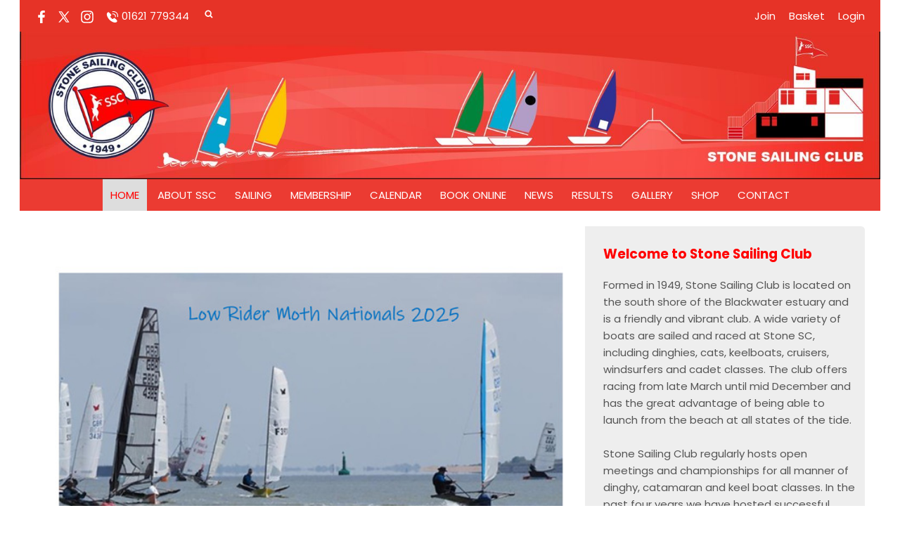

--- FILE ---
content_type: text/html; charset=utf-8
request_url: https://www.stonesc.org.uk/
body_size: 9687
content:
<!DOCTYPE html>
<html>
<head>

<script src='/cms-packages/jquery/1.8.3/jquery-min.js' type='text/javascript'></script>
<script src="//ajax.googleapis.com/ajax/libs/jqueryui/1.11.4/jquery-ui.min.js"></script>
<script src="/compiled-assets/autocomplete-rails-5d8d93a5f6e19ab6e682b9dd9999592b61ff3c3d69ea242a830a8556158001fa.js"></script>
<script src="/javascripts/frontend/site.js"></script>
<link rel="stylesheet" media="screen" href="//ajax.googleapis.com/ajax/libs/jqueryui/1.11.4/themes/smoothness/jquery-ui.css" />
<script src='/cms-packages/jquery-match-height/0.6.0/jquery-match-height.js' type='text/javascript'></script>
<meta name="csrf-param" content="authenticity_token" />
<meta name="csrf-token" content="5SHTZ4IOyaf/BKgS1YYe9W2Aat6Uzdr4qVv0iH+OLhb2F7BH9JJL6cr8VsCPJ2EH6Wdagu6nLbPFyW18FEAqdQ==" />

<link rel="stylesheet" media="screen" href="/ui.css?cache=2026-01-21T00:03:37+00:00" />
<script>
  $(function(){
  	$('.working-on-click').click(function(){
  		$(this).val('Working...');
  		return true;
  	});
  })
</script>
<link href='//fonts.googleapis.com/css?family=Poppins:400,700' rel='stylesheet'>
<link href='/cms-packages/jquery-slick/1.6.0/slick-theme.css' rel='stylesheet'>
<link href='/cms-packages/jquery-slick/1.6.0/slick.css' rel='stylesheet'>
<link href='/generated-stylesheets/1583-061120251106.css' rel='stylesheet'>
<meta content='width=device-width,initial-scale=1.0' name='viewport'>
<link href='/generated-favicons/830659.ico' rel='shortcut icon' type='image/x-icon'>
<script src='/cms-packages/jquery-slick/1.6.0/slick.min.js' type='text/javascript'></script>


<title>Home : Stone Sailing Club</title>
<script>
  $(function(){
  	$('.once-only').submit(function(){
  		$(this).find(':submit,a.submit').prop('disabled','disabled');
  	});
  })
</script>
</head>
<body class='action-index '>



<div id='topper'>
<div class='inner'>
<form action="/search" accept-charset="UTF-8" method="get"><input name="utf8" type="hidden" value="&#x2713;" />
&nbsp;
<span id='top-social'>
<a target="_blank" rel="noopener noreferrer" href="https://www.facebook.com/stonesailingclub/"><img width="18" height="18" src="/images/site/top-white-facebook2xnew.svg" alt="Top white facebook2xnew" /></a>
<a target="_blank" rel="noopener noreferrer" href="https://twitter.com/stone_sailing?s=21"><img width="16" height="16" src="/images/site/top-white-twitter2xnew.svg" alt="Top white twitter2xnew" /></a>



<a target="_blank" rel="noopener noreferrer" href="https://instagram.com/stonesailingclub?igshid=i7ukio81vno"><img width="18" height="18" src="/images/site/top-white-instagram2xnew.svg" alt="Top white instagram2xnew" /></a>

</span>
<span id='top-phone'>
<span class='not-mobile'><img width="18" height="18" src="/images/site/top-white-phone2xnew.svg" alt="Top white phone2xnew" /></span>
<span class='not-mobile'>01621 779344</span>
</span>
<span id='top-search'>
<a href='#' onclick='toggle_search()'><img width="12" height="18" src="/images/site/top-white-search2xnew.svg" alt="Top white search2xnew" /></a>
<input type="text" name="q" id="q" value="" placeholder="search..." style="display:none" />
</span>
<span id='top-right'>
<a href="/join-begin">Join</a>
<a href="/my-cart">Basket</a>
<a href="/login">Login</a>
</span>
<span class='bkge63327' id='top-right-dropdown' style='display:none;'>
<div class='only-mobile'><a href="/schedule">Schedule</a></div>
<div class='only-mobile'><a href="/messages">Messages</a></div>
<div><a href="/portal?uix_click=uid_profile">Profile &amp; Membership</a></div>
<div><a href="/portal?uix_click=uid_payment">Payments &amp; Account</a></div>
<div><a href="/portal?uix_click=uid_club">Club Directory</a></div>
<div><a href="/portal?uix_click=uid_booking">Bookings &amp; Logbook</a></div>
<div><a href="/portal?uix_click=uid_volunteer">Volunteering</a></div>
<div><a href="/portal?uix_click=uid_finder">Crew-Finder</a></div>
<div><a href="/portal?uix_click=uid_comms">Communication</a></div>
<div><a href="/portal">Portal</a></div>
<div><a href="/do_logout">Logout</a></div>
</span>
<style>
  #top-right-dropdown { position:absolute; right:0; top:calc(3px + 1em + 22px); background:#E63327; border-bottom-left-radius:0.5em; border-bottom-right-radius:0.5em; z-index:1000; }
  #top-right-dropdown a { display:block; padding:7px 22px; color:FFFFFF; }
  #top-right-dropdown a:hover { text-decoration:none; background:rgba(255,255,255,0.8); }
  #top-right-dropdown div:last-child a { border-top:1px solid rgba(255,255,255,0.8); border-bottom-left-radius:0.5em; border-bottom-right-radius:0.5em; }
  #topper .inner { position:relative; }
  #top-right-dropdown.bkgffffff { border:1px solid #CCC; border-top-style:none; }
</style>
</form>

</div>
</div>

<div id='header'>
<div class='inner'>
<a href="/"><img id="primary-logo" src="https://boxstuff-development-thumbnails.s3.amazonaws.com/1767151_orig.jpeg" alt="1767151 orig" /></a>
<img id="mobile-logo" src="https://boxstuff-development-thumbnails.s3.amazonaws.com/1782475_800x.png" alt="1782475 800x" />
</div>
</div>

<div id='grouping'>
<div class='itop_pop' id='navigation'>
<div class='inner'><script>
  function descendant_selector( path ) { return $('li[data-path^='+path+']').not('li[data-path='+path+']') }
  function child_selector( path ) { var depth = $('li[data-path='+path+']').data('depth'); return $('li[data-path^='+path+'].depth'+(depth+1)).not('li[data-path='+path+']') }
  
  function toggle_descendants( path ) { descendant_selector( path ).toggle() }
  function toggle_children( path ) { child_selector( path ).toggle() }
  
  function hide_descendants( path ) { descendant_selector( path ).hide() }
  function hide_children( path ) { child_selector( path ).hide() }
  
  function show_descendants( path ) { descendant_selector( path ).show() }
  function show_children( path ) { child_selector( path ).show() }
  
  function handle_toggle_click( path ) {
  	// (if) any children visible (then) hide all descendents (else) show children
  	if (child_selector( path ).filter(':visible').length) {
  		hide_descendants( path );
  	} else {
  		hide_descendants( path );
  		show_children( path );
  	}
  }
  
  function string_chop( str, size ) {
  	if (str == null) return [];
  	str = String(str);
  	size = ~~size;
  	return size > 0 ? str.match(new RegExp('.{1,' + size + '}', 'g')) : [str];
  }
  
  function expose_menu_item( path, fragment_size ) {
  	// Show parents and siblings of the given path
  	var parts = string_chop( path, fragment_size );
  	var partial = ''
  
  	for (var i=0;i<parts.length;i++) {
  		partial += parts[i];
  		$('li[data-path='+partial+']').show();
  		show_children( partial );
  	}
  }
</script>
<ul class='menu with-burger'>
<li class='burger'><a href="#" onclick="toggle_burger(); return false;">&#9776; Menu</a></li>
<li class=' non-burger depth0 on   ' data-depth='0'>
<a rel="noopener noreferrer" href="/">Home</a>
</li>
<li class=' non-burger depth0    popdown' data-depth='0' data-index='0'>
<a href="#" onclick="toggle_menu_with_click( 0, &quot;/page/about-ssc&quot; ); return false;">About SSC</a>
<div class='popup-menu' id='menu0' style='display:none;min-width:264px;'><script>
  function descendant_selector( path ) { return $('li[data-path^='+path+']').not('li[data-path='+path+']') }
  function child_selector( path ) { var depth = $('li[data-path='+path+']').data('depth'); return $('li[data-path^='+path+'].depth'+(depth+1)).not('li[data-path='+path+']') }
  
  function toggle_descendants( path ) { descendant_selector( path ).toggle() }
  function toggle_children( path ) { child_selector( path ).toggle() }
  
  function hide_descendants( path ) { descendant_selector( path ).hide() }
  function hide_children( path ) { child_selector( path ).hide() }
  
  function show_descendants( path ) { descendant_selector( path ).show() }
  function show_children( path ) { child_selector( path ).show() }
  
  function handle_toggle_click( path ) {
  	// (if) any children visible (then) hide all descendents (else) show children
  	if (child_selector( path ).filter(':visible').length) {
  		hide_descendants( path );
  	} else {
  		hide_descendants( path );
  		show_children( path );
  	}
  }
  
  function string_chop( str, size ) {
  	if (str == null) return [];
  	str = String(str);
  	size = ~~size;
  	return size > 0 ? str.match(new RegExp('.{1,' + size + '}', 'g')) : [str];
  }
  
  function expose_menu_item( path, fragment_size ) {
  	// Show parents and siblings of the given path
  	var parts = string_chop( path, fragment_size );
  	var partial = ''
  
  	for (var i=0;i<parts.length;i++) {
  		partial += parts[i];
  		$('li[data-path='+partial+']').show();
  		show_children( partial );
  	}
  }
</script>
<ul class='menu'>
<li class='only-mobile  depth0    ' data-depth='0'>
<a rel="noopener noreferrer" href="/page/about-ssc">About SSC</a>
</li>
<li class='  depth0    ' data-depth='0' data-path='172173'>
<a rel="noopener noreferrer" href="/about-ssc/comittee">Management Committee</a>
</li>
<li class='  depth0    ' data-depth='0' data-path='172174'>
<a rel="noopener noreferrer" href="/about-ssc/history">History</a>
</li>
<li class='  depth0    ' data-depth='0' data-path='172175'>
<a rel="noopener noreferrer" href="/about-ssc/info">Information for Visitors</a>
</li>
<li class='  depth0    ' data-depth='0' data-path='172176'>
<a rel="noopener noreferrer" href="/about-ssc/feedback">Feedback</a>
</li>
</ul>
</div>
</li>
<li class=' non-burger depth0    popdown' data-depth='0' data-index='1'>
<a href="#" onclick="toggle_menu( 1 ); return false;">Sailing</a>
<div class='popup-menu' id='menu1' style='display:none;min-width:220px;'><script>
  function descendant_selector( path ) { return $('li[data-path^='+path+']').not('li[data-path='+path+']') }
  function child_selector( path ) { var depth = $('li[data-path='+path+']').data('depth'); return $('li[data-path^='+path+'].depth'+(depth+1)).not('li[data-path='+path+']') }
  
  function toggle_descendants( path ) { descendant_selector( path ).toggle() }
  function toggle_children( path ) { child_selector( path ).toggle() }
  
  function hide_descendants( path ) { descendant_selector( path ).hide() }
  function hide_children( path ) { child_selector( path ).hide() }
  
  function show_descendants( path ) { descendant_selector( path ).show() }
  function show_children( path ) { child_selector( path ).show() }
  
  function handle_toggle_click( path ) {
  	// (if) any children visible (then) hide all descendents (else) show children
  	if (child_selector( path ).filter(':visible').length) {
  		hide_descendants( path );
  	} else {
  		hide_descendants( path );
  		show_children( path );
  	}
  }
  
  function string_chop( str, size ) {
  	if (str == null) return [];
  	str = String(str);
  	size = ~~size;
  	return size > 0 ? str.match(new RegExp('.{1,' + size + '}', 'g')) : [str];
  }
  
  function expose_menu_item( path, fragment_size ) {
  	// Show parents and siblings of the given path
  	var parts = string_chop( path, fragment_size );
  	var partial = ''
  
  	for (var i=0;i<parts.length;i++) {
  		partial += parts[i];
  		$('li[data-path='+partial+']').show();
  		show_children( partial );
  	}
  }
</script>
<ul class='menu'>
<li class='  depth0    ' data-depth='0' data-path='177178'>
<a rel="noopener noreferrer" href="/sailing-1/racing-programme">Racing Programme</a>
</li>
<li class='  depth0    ' data-depth='0' data-path='177179'>
<a rel="noopener noreferrer" href="/sailing-1/racing">Racing</a>
</li>
<li class='  depth0    ' data-depth='0' data-path='177180'>
<a rel="noopener noreferrer" href="/sailing-1/fleets">Fleets</a>
</li>
<li class='  depth0    ' data-depth='0' data-path='177181'>
<a rel="noopener noreferrer" href="/sailing-1/trophy-races">Trophy Races</a>
</li>
<li class='  depth0    ' data-depth='0' data-path='177182'>
<a rel="noopener noreferrer" href="/sailing-1/instructions">Sailing Instructions</a>
</li>
<li class='  depth0    ' data-depth='0' data-path='177183'>
<a rel="noopener noreferrer" href="/sailing-1/visitor-instructions">Visitor Instructions</a>
</li>
<li class='  depth0    ' data-depth='0' data-path='177184'>
<a rel="noopener noreferrer" href="/sailing-1/types-of-training">Training</a>
</li>
<li class='  depth0    ' data-depth='0' data-path='177185'>
<a rel="noopener noreferrer" href="/sailing-1/get-on-the-water">Get On The Water</a>
</li>
</ul>
</div>
</li>
<li class=' non-burger depth0    popdown' data-depth='0' data-index='2'>
<a href="#" onclick="toggle_menu( 2 ); return false;">Membership</a>
<div class='popup-menu' id='menu2' style='display:none;min-width:319px;'><script>
  function descendant_selector( path ) { return $('li[data-path^='+path+']').not('li[data-path='+path+']') }
  function child_selector( path ) { var depth = $('li[data-path='+path+']').data('depth'); return $('li[data-path^='+path+'].depth'+(depth+1)).not('li[data-path='+path+']') }
  
  function toggle_descendants( path ) { descendant_selector( path ).toggle() }
  function toggle_children( path ) { child_selector( path ).toggle() }
  
  function hide_descendants( path ) { descendant_selector( path ).hide() }
  function hide_children( path ) { child_selector( path ).hide() }
  
  function show_descendants( path ) { descendant_selector( path ).show() }
  function show_children( path ) { child_selector( path ).show() }
  
  function handle_toggle_click( path ) {
  	// (if) any children visible (then) hide all descendents (else) show children
  	if (child_selector( path ).filter(':visible').length) {
  		hide_descendants( path );
  	} else {
  		hide_descendants( path );
  		show_children( path );
  	}
  }
  
  function string_chop( str, size ) {
  	if (str == null) return [];
  	str = String(str);
  	size = ~~size;
  	return size > 0 ? str.match(new RegExp('.{1,' + size + '}', 'g')) : [str];
  }
  
  function expose_menu_item( path, fragment_size ) {
  	// Show parents and siblings of the given path
  	var parts = string_chop( path, fragment_size );
  	var partial = ''
  
  	for (var i=0;i<parts.length;i++) {
  		partial += parts[i];
  		$('li[data-path='+partial+']').show();
  		show_children( partial );
  	}
  }
</script>
<ul class='menu'>
<li class='  depth0    ' data-depth='0' data-path='186187'>
<a rel="noopener noreferrer" href="/membership/membership-info">Membership Info</a>
</li>
<li class='  depth0    ' data-depth='0' data-path='186188'>
<a rel="noopener noreferrer" href="/membership/membership-types">Membership &amp; Dinghy Park Fees</a>
</li>
<li class='  depth0    ' data-depth='0' data-path='186189'>
<a rel="noopener noreferrer" href="/membership/becoming-a-member-">Becoming a Member </a>
</li>
</ul>
</div>
</li>
<li class=' non-burger depth0    ' data-depth='0'>
<a rel="noopener noreferrer" href="/events">Calendar</a>
</li>
<li class=' non-burger depth0    ' data-depth='0'>
<a rel="noopener noreferrer" href="/booking">Book online</a>
</li>
<li class=' non-burger depth0    ' data-depth='0'>
<a rel="noopener noreferrer" href="/news">News</a>
</li>
<li class=' non-burger depth0    ' data-depth='0'>
<a rel="noopener noreferrer" href="/results">Results</a>
</li>
<li class=' non-burger depth0    ' data-depth='0'>
<a rel="noopener noreferrer" href="/galleries">Gallery</a>
</li>
<li class=' non-burger depth0    ' data-depth='0'>
<a rel="noopener noreferrer" href="/shop">Shop</a>
</li>
<li class=' non-burger depth0    ' data-depth='0'>
<a rel="noopener noreferrer" href="/contact">Contact</a>
</li>
</ul>
</div>
</div>
<script>
  function toggle_burger() {
  	$('.non-burger').toggleClass( 'show' );
  }
</script>
<style>
  .count {
  	float:right;
  	display:inline-block;
  	background:#888;
  	color:white;
  	font-size:10px;
  	padding:0 3px;
  	border-radius:2px;
  	position:relative;
  	top:2px;
  }
</style>
</div>


<div class='with-secondary  ' id='page'>
<div class='inner'>




<div class='' id='secondary' style='display:none'>

</div>

<div id='primary'>
<style>
  #problems a { color:white; font-weight:bold; }
</style>






<div class='row'>
<style>
  .if-mobile { display:none; }
  .if-desktop { display:block; }
  @media screen and (max-width:600px) {
  	.if-mobile { display:block; }
  	.if-desktop { display:none; }
  }
</style>
<style>
  ul.picker a { border:1px solid #DDD; box-sizing:border-box; }
  ul.picker#login { text-align:center; margin-right:0; }
  ul.picker#login .or { color:#888; font-style:italic;padding:0.5em; }
</style>
<div class='if-mobile'>
<div class='ui-split-1 ui-mobile ui-breathe ui-center'>
<a class="ui-button" href="#" onclick="$(&#39;#login&#39;).toggle();; return false;">Login...</a>
<div class='ui-alert' id='login' style='display:none;'>
<div class='ui-form'>
<input type="hidden" name="redirect" id="redirect" value="/schedule" />
<input type="hidden" name="redirect_bad" id="redirect_bad" value="/login" />
<div class='ui-field'>
<div class='ui-label'>Email address</div>
<div class='ui-control'><input type="text" name="email" id="email" placeholder="Email address..." /></div>
</div>
<div class='ui-field'>
<div class='ui-label'>Pasword</div>
<div class='ui-control'><input type="password" name="password" id="password" placeholder="Password..." /></div>
</div>
<div class='ui-buttons ui-split-1'>
<a class="ui-button" href="#" onclick="do_login(); return false;">Login</a>
</div>
</div>
</div>
<script>
  function do_login() {
  	var redirect = $('input[name=redirect]').val();
  	var redirect_bad = $('input[name=redirect_bad]').val();
  	var email = $('input[name=email]').val();
  	var password = $('input[name=password]').val();
  	$('<form action="/do_login"><input type="hidden" name="redirect" value="'+redirect+'" /><input type="hidden" name="redirect_bad" value="'+redirect_bad+'" /><input type="hidden" name="email" value="'+email+'" /><input type="hidden" name="password" value="'+password+'" /></form>').appendTo('body').submit();
  }
</script>
<a class="ui-button" href="/join-begin">Join...</a>
</div>
</div>
<div class='if-mobile'>
<ul class='picker' id='access-log-in' style='display:none;margin-bottom:-1em;'>
<li class='typeSelectorWide action'><a href="/login?redirect=%2F">Please click here to log in</a></li>
</ul>

<ul class='picker'>
<li class='typeSelector' id='checkin'>
<a href="#" onclick="logged_out_checkin(); return false;">Check in...</a>
<a style="display:none;" href="#" onclick="logged_out_checkin(); return false;">X</a>
</li>
<li class='typeSelector'><a href="/booking">Book event</a></li>
<li class='typeSelector'><a href="/members-directory">Member directory</a></li>
<li class='typeSelector'><a href="/profile">My profile</a></li>
</ul>
<style>
  ul.picker li.typeSelectorWide.people { display:none; }
  ul.picker li.typeSelectorWide.deepPeople { display:none; }
  ul.picker li.typeSelectorWide.on a { background:#4287f5; color:white; }
  ul.picker li.typeSelectorWide.action a { background:#44ba41; color:white; text-decoration:underline; }
  ul.picker li.typeSelectorWide.backButton a { background:#db944d; color:white; }
  ul.picker li.typeSelector.cancelButton a,
  ul.picker li.typeSelectorWide.cancelButton a { background:#dddddd; color:#aaa; }
  
  ul.picker .typeSelectorWide.with-input { background:#4287f5; padding:5px; }
  ul.picker .typeSelectorWide.with-input input { width:100%; box-sizing:border-box; text-align:center; padding:6px; }
  ul.picker .typeSelectorWide.with-input a { padding:0.5em; margin-top:0.5em; }
</style>

<script>
  var guest_ids = [];
  var num_custom_names = 0;
  
  function logged_out_checkin() {
  	$('#access-log-in').toggle();
  	$('#checkin > a ').toggle();
  	$('#checkin').toggleClass('cancelButton');
  }
  
  function add_other() {
  	$('#other-injector').before( "<li style=\"display:list-item;\" id=\"customName"+num_custom_names+"\" class=\"deepPeople typeSelectorWide with-input cancelButton\"><input name=\"name\" type=\"text\" placeholder=\"Enter name...\" /><a href=\"#\" onclick=\"remove_custom("+num_custom_names+");return false;\" >remove</a></li>" );
  	$('#customName'+num_custom_names+' input').focus();
  	num_custom_names++;
  	number_of_guests++;
  	refresh_number_of_guests();
  }
  
  function remove_custom( index ) {
  	$('#customName'+index).remove();
  	number_of_guests--;
  	refresh_number_of_guests();
  }
  
  var check_in_in_progress = false;
  
  function perform_check_in() {
  
  	if (check_in_in_progress) { alert('Already in progress. Please wait.'); return }
  	check_in_in_progress = true;
  
  	check_in_saving()
  	if (the_booking_id > 0 || the_roster_entry_id > 0 || the_ticket_id > 0 || the_resource_allocation_id > 0 || the_track_trace_id > 0)
  		$.post( '/do_check_in', { booking_id: the_booking_id, roster_entry_id: the_roster_entry_id, ticket_id: the_ticket_id, resource_allocation_id: the_resource_allocation_id, track_trace_id: the_track_trace_id, guest_ids: guest_ids, guest_names: guest_name_array() }, function( text ){ window.location = text; } );
  	else
  		$.post( '/do_building_entry', { guest_ids: guest_ids, guest_names: guest_name_array() }, function(){ window.location.reload() } );
  }
  
  var check_out_in_progress = false;
  
  function perform_check_out() {
  
  	if (check_out_in_progress) { alert('Already in progress. Please wait.'); return }
  	check_out_in_progress = true;
  
  	check_out_saving()
  	if (the_booking_id > 0 || the_roster_entry_id > 0 || the_ticket_id > 0 || the_resource_allocation_id > 0 || the_track_trace_id > 0)
  		$.post( '/do_check_out', { booking_id: the_booking_id, roster_entry_id: the_roster_entry_id, ticket_id: the_ticket_id, resource_allocation_id: the_resource_allocation_id, track_trace_id: the_track_trace_id, guest_ids: guest_ids, guest_names: guest_name_array() }, function(){ window.location.reload() } );
  	else
  		$.post( '/do_building_exit', { guest_ids: guest_ids, guest_names: guest_name_array() }, function(){ window.location.reload() } );
  }
  
  function guest_name_array() {
  	return $('ul.picker .typeSelectorWide.with-input input').map(function(){return $(this).val();}).get();
  }
  
  function go_back() {
  
  	if (the_booking_id || the_roster_entry_id || the_ticket_id || the_resource_allocation_id || the_track_trace_id) {
  		// Back to pick booking / roster_entry
  		the_booking_id = null;
  		the_roster_entry_id = null;
  		the_ticket_id = null;
  		the_resource_allocation_id = null;
  		the_track_trace_id = null;
  		$('.people,.deepPeople').hide();
  		$('.things').show();
  	} else {
  		// Back to top level
  
  		//if ($('#check-in .things').length==0) {
  		$('.people,.deepPeople').hide();
  		$('.things').show();
  		//} else {
  		//
  		//}
  
  		$('#check-in,#check-out').hide();
  		//$('#check-inout-button').removeClass('inactive');
  		$('#check-inout-button').toggleClass('cancelButton');
  		$('#check-inout-button a').toggle();
  	}
  }
  
  function check_in_contact( id ) {
  	if ($('#contact'+id).hasClass('on')) {
  		// Remove
  		$('#contact'+id).removeClass('on');
  		number_of_guests--;
  
  		const index = guest_ids.indexOf(id);
  		if (index > -1) {
  			guest_ids.splice(index, 1);
  		}
  
  	} else {
  		// Add
  		$('#contact'+id).addClass('on');
  		guest_ids.push( id );
  		number_of_guests++;
  	}
  
  	refresh_number_of_guests();
  }
  
  function refresh_number_of_guests() {
  	$('#numberOfGuests').text( number_of_guests );
  }
  
  function start_check_out() {
  	$('#check-out').show();
  
  	if ($('#check-out .things').length==0 && !false) {
  		// Just straight to .people
  		$('#check-out .people').show();
  	}
  
  	//$('#check-inout-button').addClass('inactive');
  	$('#check-inout-button').toggleClass('cancelButton');
  	$('#check-inout-button a').toggle();
  }
  function start_check_in() {
  	$('#check-in').show();
  
  	if ($('#check-in .things').length==0 && !false) {
  		// Just straight to .people
  		$('#check-in .people').show();
  	}
  
  	//$('#check-inout-button').addClass('inactive');
  	$('#check-inout-button').toggleClass('cancelButton');
  	$('#check-inout-button a').toggle();
  }
  
  function check_in_saving() {
  	$('.people,.deepPeople,.things,.backButton').hide();
  	$('#checkin-progress').show();
  }
  
  function check_out_saving() {
  	$('.people,.deepPeople,.things,.backButton').hide();
  	$('#checkout-progress').show();
  }
  
  function check_in_me() {
  	check_in_saving();
  	if (the_booking_id > 0 || the_roster_entry_id > 0 || the_ticket_id > 0 || the_resource_allocation_id > 0 || the_track_trace_id > 0)
  		$.post( '/do_check_in', { booking_id: the_booking_id, roster_entry_id: the_roster_entry_id, ticket_id: the_ticket_id, resource_allocation_id: the_resource_allocation_id, track_trace_id: the_track_trace_id }, function( text ){ window.location = text; } );
  	else
  		$.post( '/do_building_entry', function(){ window.location.reload() } );
  }
  function check_in_others() {
  	$('.people').hide();
  	$('.deepPeople').show();
  }
  
  function check_out_me() {
  	check_out_saving();
  	if (the_booking_id > 0 || the_roster_entry_id > 0 || the_ticket_id > 0 || the_resource_allocation_id > 0 || the_track_trace_id > 0)
  		$.post( '/do_check_out', { booking_id: the_booking_id, roster_entry_id: the_roster_entry_id, ticket_id: the_ticket_id, resource_allocation_id: the_resource_allocation_id, track_trace_id: the_track_trace_id }, function(){ window.location.reload() } );
  	else
  		$.post( '/do_building_exit', function(){ window.location.reload() } );
  }
  function check_out_others() {
  	$('.people').hide();
  	$('.deepPeople').show();
  }
  
  var the_booking_id = null;
  var the_roster_entry_id = null;
  var the_ticket_id = null;
  var the_resource_allocation_id = null;
  var the_track_trace_id = null;
  var number_of_guests = 0;
  
  function check_in( booking_id ) {
  	$('.people').show();
  	$('.things').hide();
  	the_booking_id = booking_id;
  	the_roster_entry_id = null;
  	the_ticket_id = null;
  	the_resource_allocation_id = null;
  	the_track_trace_id = null;
  }
  function check_out( booking_id ) {
  	$('.people').show();
  	$('.things').hide();
  	the_booking_id = booking_id;
  	the_roster_entry_id = null;
  	the_ticket_id = null;
  	the_resource_allocation_id = null;
  	the_track_trace_id = null;
  }
  
  function check_in_track_trace( track_trace_id ) {
  	$('.people').show();
  	$('.things').hide();
  	the_booking_id = null;
  	the_roster_entry_id = null;
  	the_ticket_id = null;
  	the_resource_allocation_id = null;
  	the_track_trace_id = track_trace_id;
  }
  function check_out_track_trace( track_trace_id ) {
  	$('.people').show();
  	$('.things').hide();
  	the_booking_id = null;
  	the_roster_entry_id = null;
  	the_ticket_id = null;
  	the_resource_allocation_id = null;
  	the_track_trace_id = track_trace_id;
  }
  
  function check_in_ticket( ticket_id, other_contact_ids ) {
  	$('.people').show();
  	$('.things').hide();
  	the_booking_id = null;
  	the_roster_entry_id = null;
  	the_ticket_id = ticket_id;
  	the_resource_allocation_id = null;
  	the_track_trace_id = null;
  
  	if (other_contact_ids && other_contact_ids.length > 0) {
  		// Default to Me + Others... with the others pre-selected
  		check_in_others();
  		for( var i=0;i<other_contact_ids.length;i++) {
  			check_in_contact( other_contact_ids[i] );
  		}
  	}
  }
  function check_out_ticket( ticket_id ) {
  	$('.people').show();
  	$('.things').hide();
  	the_booking_id = null;
  	the_roster_entry_id = null;
  	the_ticket_id = ticket_id;
  	the_resource_allocation_id = null;
  	the_track_trace_id = null;
  }
  
  function check_in_roster_entry( roster_entry_id ) {
  	$('.people').show();
  	$('.things').hide();
  	the_booking_id = null;
  	the_roster_entry_id = roster_entry_id;
  	the_ticket_id = null;
  	the_resource_allocation_id = null;
  	the_track_trace_id = null;
  }
  function check_out_roster_entry( roster_entry_id ) {
  	$('.people').show();
  	$('.things').hide();
  	the_booking_id = null;
  	the_roster_entry_id = roster_entry_id;
  	the_ticket_id = null;
  	the_resource_allocation_id = null;
  	the_track_trace_id = null;
  }
  
  function check_in_resource_allocation( resource_allocation_id ) {
  	$('.people').show();
  	$('.things').hide();
  	the_booking_id = null;
  	the_roster_entry_id = null;
  	the_ticket_id = null;
  	the_resource_allocation_id = resource_allocation_id;
  	the_track_trace_id = null;
  }
  function check_out_resource_allocation( resource_allocation_id ) {
  	$('.people').show();
  	$('.things').hide();
  	the_booking_id = null;
  	the_roster_entry_id = null;
  	the_ticket_id = null;
  	the_resource_allocation_id = resource_allocation_id;
  	the_track_trace_id = null;
  }
  
  function building_entry() {
  	$('.people').show();
  	$('.things').hide();
  	the_booking_id = -1;
  	the_roster_entry_id = -1;
  	the_ticket_id = -1;
  	the_resource_allocation_id = -1;
  }
  function building_exit( booking_id ) {
  	$('.people').show();
  	$('.things').hide();
  	the_booking_id = -1;
  	the_roster_entry_id = -1;
  	the_ticket_id = -1;
  	the_resource_allocation_id = -1;
  }
</script>
</div>
<style>
  .inactive { opacity:0.4; }
  .if-mobile { display:none; }
  .if-desktop { display:block; }
  @media screen and (max-width:600px) {
  	.if-mobile { display:block; }
  	.if-desktop { display:none; }
  }
</style>


<div class='xxx-if-desktop'>
<div class='chunk width-3' id='welcome-slides'>
<div class='inside'>
<div class='ui-split-3 ui-breathe ui-desktop'>
<div class='ui-expand' style='position:relative;'>
<div class='image slide0' data-index='0' style=';top:0;left:0;width:100%;'>
<img src='https://boxstuff-development-thumbnails.s3.amazonaws.com/1876319_650x460f.jpg' style='max-width:100%;'>
</div>
<div class='image slide1' data-index='1' style='display:none;top:0;left:0;width:100%;'>
<img src='https://boxstuff-development-thumbnails.s3.amazonaws.com/1756143_650x460f.jpg' style='max-width:100%;'>
</div>
<div class='image slide2' data-index='2' style='display:none;top:0;left:0;width:100%;'>
<img src='https://boxstuff-development-thumbnails.s3.amazonaws.com/1756177_650x460f.jpg' style='max-width:100%;'>
</div>
<div class='image slide3' data-index='3' style='display:none;top:0;left:0;width:100%;'>
<img src='https://boxstuff-development-thumbnails.s3.amazonaws.com/1941839_650x460f.jpg' style='max-width:100%;'>
</div>
<div class='image slide4' data-index='4' style='display:none;top:0;left:0;width:100%;'>
<img src='https://boxstuff-development-thumbnails.s3.amazonaws.com/1941845_650x460f.jpg' style='max-width:100%;'>
</div>
<div class='image slide5' data-index='5' style='display:none;top:0;left:0;width:100%;'>
<img src='https://boxstuff-development-thumbnails.s3.amazonaws.com/1941863_650x460f.jpg' style='max-width:100%;'>
</div>
<div class='image slide6' data-index='6' style='display:none;top:0;left:0;width:100%;'>
<img src='https://boxstuff-development-thumbnails.s3.amazonaws.com/1954415_650x460f.jpg' style='max-width:100%;'>
</div>
<div class='image slide7' data-index='7' style='display:none;top:0;left:0;width:100%;'>
<img src='https://boxstuff-development-thumbnails.s3.amazonaws.com/846939_650x460f.jpg' style='max-width:100%;'>
</div>
<div class='image slide8' data-index='8' style='display:none;top:0;left:0;width:100%;'>
<img src='https://boxstuff-development-thumbnails.s3.amazonaws.com/1026601_650x460f.jpg' style='max-width:100%;'>
</div>
</div>
<div>
<div class='article'>
<h3>              Welcome to Stone Sailing Club</h3>
<p><span></span><strong></strong>Formed in 1949, Stone Sailing Club is located on the south shore of the Blackwater estuary and is a friendly and vibrant club. A wide variety of boats are sailed and raced at Stone SC, including dinghies, cats, keelboats, cruisers, windsurfers and cadet classes. The club offers racing from late March until mid December and has the great advantage of being able to launch from the beach at all states of the tide.</p><p><br></p><p>Stone Sailing Club regularly hosts open meetings and championships for all manner of dinghy, catamaran and keel boat classes. In the past four years we have hosted successful national championships for classes including Snipe, Shearwater, Streaker, RS600, Hurricane 5.9  SX, Blaze, Kestrel, Signet, K6, Dart 18 and Low Rider Moths.</p>
</div>
</div>
</div>
</div>
</div>
<script>
  function show_slide( index ) {
  	fade_active = true;
  	// Hide old slide
  	$(slide_id).find( '.image.slide'+active_slide ).css( {'position':'absolute'} ).fadeOut( 300, function(){fade_active = false;$(this).css('position','relative')});
  	// Show new slide
  	$(slide_id).find( '.image.slide'+index ).fadeIn( 300 );
  
  	// Hide old text
  	$(slide_id).find( '.article.slide'+active_slide ).hide();
  	// Show new text
  	$(slide_id).find( '.article.slide'+index ).show();
  
  	$(slide_id).find( '.circle' ).removeClass( 'on' );
  	$(slide_id).find( '.circle.i'+index ).addClass( 'on' );
  	active_slide = index;
  }
</script>
<script>
  var fade_active = false;
  var slide_id = '#welcome-slides';
  var slide_timeout = null;
  var slide_interval = null;
  var hide = '.image';
  var active_slide = 0;
  function pick_slide( index ) {
  	if (fade_active) {
  		// Do not allow button click whilst fade in progress as it can cause a mess.
  		// TODO, well, find a way of allowing it to work.
  		return;
  	}
  	if (slide_timeout) {
  		clearTimeout( slide_timeout );
  		slide_timeout = null;
  	}
  	if (slide_interval) {
  		clearInterval( slide_interval );
  		slide_interval = null;
  	}
  	show_slide( index )
  }
  function next_slide() {
  	var index = $(slide_id).find( '.image:visible' ).data( 'index' );
  	index += 1;
  	if ($('.slide'+index).length==0)
  		index = 0;
  	show_slide( index );
  }
  function begin_slides() {
  	next_slide();
  	slide_interval = setInterval(next_slide,5000);
  }
  $(function(){
  	slide_timeout = setTimeout(begin_slides,9000);
  })
</script>
</div>

<div></div>
<div></div>
</div>
<div class='row'>
<div class='chunk width-2 style-news'>
<div class='inside'>
<h2>Latest news</h2>
<div class='spans' style='margin-top:1.75em;'>
<div class='span-1' style='margin-bottom:1em;'>
<div class='image'>
<a href="/article/new-years-eve-party"><img src='https://boxstuff-development-thumbnails.s3.amazonaws.com/2013925_300x200f.jpg'>
</a></div>
<div class='article'>
<h3 style='font-size:115%;margin-bottom:0.5em;'><a href="/article/new-years-eve-party">New Years Eve Party</a></h3>
<p>
Join us for our New Years Eve party on Wednesday 31st December
<a href="/article/new-years-eve-party">More &raquo;</a>
</p>
<p class='published_at'>
18 Dec 2025
</p>
</div>
</div>
<div class='span-1' style='margin-bottom:1em;'>
<div class='image'>
<a href="/article/ssc-200-club-draws"><img src='https://boxstuff-development-thumbnails.s3.amazonaws.com/2013903_300x200f.jpg'>
</a></div>
<div class='article'>
<h3 style='font-size:115%;margin-bottom:0.5em;'><a href="/article/ssc-200-club-draws">SSC 200 Club Draws</a></h3>
<p>
The draws for Sept, Oct, Nov and Dec were made at the Christmas party.
<a href="/article/ssc-200-club-draws">More &raquo;</a>
</p>
<p class='published_at'>
18 Dec 2025
</p>
</div>
</div>
<div class='span-1' style='margin-bottom:1em;'>
<div class='image'>
<a href="/article/christmas-pasty-2025"><img src='https://boxstuff-development-thumbnails.s3.amazonaws.com/2007277_300x200f.jpg'>
</a></div>
<div class='article'>
<h3 style='font-size:115%;margin-bottom:0.5em;'><a href="/article/christmas-pasty-2025">Christmas Party 2025</a></h3>
<p>
Santa is due to join us from around 12:30 on Sunday 14th.
<a href="/article/christmas-pasty-2025">More &raquo;</a>
</p>
<p class='published_at'>
9 Dec 2025
</p>
</div>
</div>
<div class='span-1' style='margin-bottom:1em;'>
<div class='image'>
<a href="/article/laying-up-supper-pictures"><img src='https://boxstuff-development-thumbnails.s3.amazonaws.com/2005243_300x200f.jpg'>
</a></div>
<div class='article'>
<h3 style='font-size:115%;margin-bottom:0.5em;'><a href="/article/laying-up-supper-pictures">Laying Up Supper Pictures</a></h3>
<p>
Visit our Gallery to see all of the pictures from this year's Laying Up Supper
<a href="/article/laying-up-supper-pictures">More &raquo;</a>
</p>
<p class='published_at'>
6 Dec 2025
</p>
</div>
</div>
</div>
<div class='more' style='margin-top:-1em;'><a href="/news">More</a><span><a href="/news">&#9654;</a></span></div>
</div>
</div>
<style>
  p.published_at {
  	margin:1em 0 0 0;
  	font-size:11px;
  	color:#aaa;
  }
</style>

<style>
  .chunk.style-event td { min-width:64px; }
  #crew { margin-top:1em; }
  #crew .really-inner { padding:1em; overflow:auto; }
  #crew a span.text { font-size:38px; font-weight:bold; vertical-align:top; position:relative; top:-4px; text-align:right; min-width:55px; float:left; margin-right:11px; }
  #crew a span.image { vertical-align:top; float:left; margin-right:11px; margin-bottom:11px; }
  #crew a:last-child span.image { margin-bottom:0; }
  #crew hr { clear:both; border-style:none; border-top:1px solid #aaa; }
  #crew a { text-decoration:none; font-size:15px; }
  #crew a:hover { text-decoration:underline; }
</style>
<div class='chunk width-1 style-event'>
<div class='inside'>
<h2 class='b'>Upcoming events</h2>
<div class='span-1'>
<div class='article'>
<table style='width:100%;'>
<tr>
<td><span class='calendar-page'><span class='month'>Jan</span>
<span class='day'>24</span></span>
</td>
<td>
<h3 style='margin-bottom:0;'>
18:00
-
<a href="/event/burns-night">Burns Night</a>

</h3>

</td>
</tr>
<tr>
<td><span class='calendar-page'><span class='month'>February</span>
<span class='day'>21-22</span></span>
</td>
<td>
<h3 style='margin-bottom:0;'>
<a href="/event/dinghy-exhibition-farnborough-international-2">Dinghy Exhibition - Farnboroug&hellip;</a>

</h3>

</td>
</tr>
<tr>
<td><span class='calendar-page'><span class='month'>Feb</span>
<span class='day'>28</span></span>
</td>
<td>
<h3 style='margin-bottom:0;'>
10:30
-
<a href="/event/work-day-5">Work Day</a>

</h3>

</td>
</tr>
<tr>
<td><span class='calendar-page'><span class='month'>Feb</span>
<span class='day'>28</span></span>
</td>
<td>
<h3 style='margin-bottom:0;'>
18:00
-
<a href="/event/ski-trip-february-social">Ski Trip - February Social</a>

</h3>

</td>
</tr>
<tr>
<td><span class='calendar-page'><span class='month'>Mar</span>
<span class='day'>14</span></span>
</td>
<td>
<h3 style='margin-bottom:0;'>
10:30
-
<a href="/event/work-day-6">Work Day</a>

</h3>

</td>
</tr>
<tr>
<td><span class='calendar-page'><span class='month'>Mar</span>
<span class='day'>14</span></span>
</td>
<td>
<h3 style='margin-bottom:0;'>
19:00
-
<a href="/event/mothers-day-sip-and-paint-party">Mother's Day Sip and Paint Par&hellip;</a>

</h3>

</td>
</tr>
<tr>
<td><span class='calendar-page'><span class='month'>Mar</span>
<span class='day'>15</span></span>
</td>
<td>
<h3 style='margin-bottom:0;'>
12:30
-
<a href="/event/mothers-day-lunch-1">Mother&#39;s Day Lunch</a>

</h3>

</td>
</tr>
<tr>
<td><span class='calendar-page'><span class='month'>Mar</span>
<span class='day'>22</span></span>
</td>
<td>
<h3 style='margin-bottom:0;'>
11:00
-
Fast &amp; Slow - Spring Points 2026
&raquo;
<a href="/event/fast-and-slow-spring-points-2026-week">Week 1</a>

</h3>
Two races back to back, first start 11am.
</td>
</tr>
</table>
</div>
</div>
<div class='more'><a href="/events">More</a><span><a href="/events">&#9654;</a></span></div>
</div>
<div class='inside' id='crew'>
<h2 class='a' style='margin-top:0;'>Crew Finder</h2>
<div class='really-inner'>
<a href="/crews"><span class='image'><img style="width:55px;height:38px;" src="/images/frontend/sn-crew.png" alt="Sn crew" /></span>
update your availability
</a><hr>
<a href="/my_boats"><span class='image'><img style="width:55px;height:54px;" src="/images/frontend/sn-boat.png" alt="Sn boat" /></span>
add your crew requirements
</a></div>
</div>

<div class='inside' style='margin-top:1em;'>
<h2 class='a' style='margin-top:0;'>Club location</h2>
<div class='really-inner'>
<iframe width="100%" height="300px" src=https://embed.savvy-navvy.com/index.html?lat=51.71982732698303&lng=0.8221815185546966&zoom=11&marker=true&depth-unit=m frameborder="0"></iframe>
</div>
</div>
</div>

</div>
<div class='row'>

<div></div>
<div></div>
</div>
<div class='row'>
<link href='/cms-packages/weather-icons/2.0/css/weather-icons.css' rel='stylesheet'>
<link href='/cms-packages/weather-icons/2.0/css/weather-icons-wind.css' rel='stylesheet'>
<div class='chunk width-3 style-weather'>
<div class='inside'>
<h2>Weather for Maldon</h2>
<div class='article'>
<style>
  .weather { text-align:center; }
</style>
<div class='article empty'>Weather not yet configured.</div>
</div>
<div class='more'><a href="/weather">More</a><span><a href="/weather">&#9654;</a></span></div>
</div>
</div>
<style>
  i.wi { font-size:35px; color:#888888; }
</style>

<style>
  table.tides { width:100%; }
  table.tides td { width:20%; vertical-align:top; }
  table.tides span.high {}
  table.tides span.low { color:#888; }
</style>
<div class='chunk width-3'>
<div class='inside'>
<h2>
Tide predictions
for Bradwell Waterside
</h2>
<div class='article'>
<table class='tides'>
<tr>
<td>
<p style='margin-bottom:0.25em;font-weight:bold;'>Wednesday</p>
<p style='margin-bottom:1em;font-style:italic;'>21 January 2026</p>
<span class='high'>
HW
01:23
5.04m
</span>
<br>
<span class='low'>
LW
08:00
0.42m
</span>
<br>
<span class='high'>
HW
13:55
4.88m
</span>
<br>
<span class='low'>
LW
20:04
0.98m
</span>
<br>
</td>
<td>
<p style='margin-bottom:0.25em;font-weight:bold;'>Thursday</p>
<p style='margin-bottom:1em;font-style:italic;'>22 January 2026</p>
<span class='high'>
HW
02:01
5.15m
</span>
<br>
<span class='low'>
LW
08:36
0.40m
</span>
<br>
<span class='high'>
HW
14:35
4.95m
</span>
<br>
<span class='low'>
LW
20:38
0.96m
</span>
<br>
</td>
<td>
<p style='margin-bottom:0.25em;font-weight:bold;'>Friday</p>
<p style='margin-bottom:1em;font-style:italic;'>23 January 2026</p>
<span class='high'>
HW
02:41
5.22m
</span>
<br>
<span class='low'>
LW
09:12
0.42m
</span>
<br>
<span class='high'>
HW
15:18
4.95m
</span>
<br>
<span class='low'>
LW
21:14
0.95m
</span>
<br>
</td>
<td>
<p style='margin-bottom:0.25em;font-weight:bold;'>Saturday</p>
<p style='margin-bottom:1em;font-style:italic;'>24 January 2026</p>
<span class='high'>
HW
03:23
5.22m
</span>
<br>
<span class='low'>
LW
09:49
0.49m
</span>
<br>
<span class='high'>
HW
16:02
4.86m
</span>
<br>
<span class='low'>
LW
21:54
0.98m
</span>
<br>
</td>
<td>
<p style='margin-bottom:0.25em;font-weight:bold;'>Sunday</p>
<p style='margin-bottom:1em;font-style:italic;'>25 January 2026</p>
<span class='high'>
HW
04:07
5.13m
</span>
<br>
<span class='low'>
LW
10:29
0.62m
</span>
<br>
<span class='high'>
HW
16:49
4.69m
</span>
<br>
<span class='low'>
LW
22:41
1.05m
</span>
<br>
</td>
</tr>
</table>
<p style='font-size:11px;text-align:right;font-style:italic;color:#888;margin-top:0.75em;'>Contains ADMIRALTY® data: © Crown copyright and database right</p>
</div>
</div>
</div>

<div></div>
</div>
<div class='row'>
<div style="padding-top:22px">
<iframe width="100%" height="450" src="https://embed.windy.com/embed2.html?lat=51.71982732698303&lon=0.8221815185546966&zoom=9&level=surface&overlay=wind&message=true&marker=true&calendar=now&type=map&location=coordinates&detailLat=51.71982732698303&detailLon=0.8221815185546966&metricWind=default&metricTemp=default&radarRange=-1" frameborder="0"></iframe>
</div>

<div></div>
<div></div>
</div>

<style>
  #base-paging { text-align:left; }
  #base-paging a:first-child, #base-paging span:first-child { }
  #base-paging a:last-child, #base-paging span:last-child { float:right; }
</style>
<div id='base-paging'>
</div>
</div>
<div style='clear:both;'></div>
</div>
</div>




<div id='footer'>
<div class='inner'>
<table>
<tr>
<td class='cols4'>
<h2>Site</h2>
<script>
  function descendant_selector( path ) { return $('li[data-path^='+path+']').not('li[data-path='+path+']') }
  function child_selector( path ) { var depth = $('li[data-path='+path+']').data('depth'); return $('li[data-path^='+path+'].depth'+(depth+1)).not('li[data-path='+path+']') }
  
  function toggle_descendants( path ) { descendant_selector( path ).toggle() }
  function toggle_children( path ) { child_selector( path ).toggle() }
  
  function hide_descendants( path ) { descendant_selector( path ).hide() }
  function hide_children( path ) { child_selector( path ).hide() }
  
  function show_descendants( path ) { descendant_selector( path ).show() }
  function show_children( path ) { child_selector( path ).show() }
  
  function handle_toggle_click( path ) {
  	// (if) any children visible (then) hide all descendents (else) show children
  	if (child_selector( path ).filter(':visible').length) {
  		hide_descendants( path );
  	} else {
  		hide_descendants( path );
  		show_children( path );
  	}
  }
  
  function string_chop( str, size ) {
  	if (str == null) return [];
  	str = String(str);
  	size = ~~size;
  	return size > 0 ? str.match(new RegExp('.{1,' + size + '}', 'g')) : [str];
  }
  
  function expose_menu_item( path, fragment_size ) {
  	// Show parents and siblings of the given path
  	var parts = string_chop( path, fragment_size );
  	var partial = ''
  
  	for (var i=0;i<parts.length;i++) {
  		partial += parts[i];
  		$('li[data-path='+partial+']').show();
  		show_children( partial );
  	}
  }
</script>
<ul class='menu'>
<li class='  depth0 on   ' data-depth='0'>
<a rel="noopener noreferrer" href="/">Home</a>
</li>
<li class='  depth0    ' data-depth='0' data-index='3'>
<a href="#" onclick="toggle_menu( 3 ); return false;">Safety and Policies</a>
</li>
<li class='  depth0    ' data-depth='0' data-index='3'>
<a href="#" onclick="toggle_menu( 3 ); return false;">Webmail</a>
</li>
<li class='  depth0    ' data-depth='0'>
<a rel="noopener noreferrer" href="/events">Calendar</a>
</li>
<li class='  depth0    ' data-depth='0'>
<a rel="noopener noreferrer" href="/booking">Book online</a>
</li>
<li class='  depth0    ' data-depth='0'>
<a rel="noopener noreferrer" href="/news">News</a>
</li>
<li class='  depth0    ' data-depth='0'>
<a rel="noopener noreferrer" href="/results">Results</a>
</li>
<li class='  depth0    ' data-depth='0'>
<a rel="noopener noreferrer" href="/galleries">Gallery</a>
</li>
<li class='  depth0    ' data-depth='0'>
<a rel="noopener noreferrer" href="/shop">Shop</a>
</li>
<li class='  depth0    ' data-depth='0'>
<a rel="noopener noreferrer" href="/contact">Contact</a>
</li>
</ul>

</td>
<td class='cols4'>
<h2>Safety and Policies</h2>
<script>
  function descendant_selector( path ) { return $('li[data-path^='+path+']').not('li[data-path='+path+']') }
  function child_selector( path ) { var depth = $('li[data-path='+path+']').data('depth'); return $('li[data-path^='+path+'].depth'+(depth+1)).not('li[data-path='+path+']') }
  
  function toggle_descendants( path ) { descendant_selector( path ).toggle() }
  function toggle_children( path ) { child_selector( path ).toggle() }
  
  function hide_descendants( path ) { descendant_selector( path ).hide() }
  function hide_children( path ) { child_selector( path ).hide() }
  
  function show_descendants( path ) { descendant_selector( path ).show() }
  function show_children( path ) { child_selector( path ).show() }
  
  function handle_toggle_click( path ) {
  	// (if) any children visible (then) hide all descendents (else) show children
  	if (child_selector( path ).filter(':visible').length) {
  		hide_descendants( path );
  	} else {
  		hide_descendants( path );
  		show_children( path );
  	}
  }
  
  function string_chop( str, size ) {
  	if (str == null) return [];
  	str = String(str);
  	size = ~~size;
  	return size > 0 ? str.match(new RegExp('.{1,' + size + '}', 'g')) : [str];
  }
  
  function expose_menu_item( path, fragment_size ) {
  	// Show parents and siblings of the given path
  	var parts = string_chop( path, fragment_size );
  	var partial = ''
  
  	for (var i=0;i<parts.length;i++) {
  		partial += parts[i];
  		$('li[data-path='+partial+']').show();
  		show_children( partial );
  	}
  }
</script>
<ul class='menu'>
<li class='  depth0    ' data-depth='0' data-path='205206'>
<a rel="noopener noreferrer" href="/safety-policies/general-rules">General Rules</a>
</li>
<li class='  depth0    ' data-depth='0' data-path='205207'>
<a rel="noopener noreferrer" href="/safety-policies/data-policy">Data Policy</a>
</li>
<li class='  depth0    ' data-depth='0' data-path='205208'>
<a rel="noopener noreferrer" href="/safety-policies/gdpr-summary">GDPR Summary</a>
</li>
<li class='  depth0    ' data-depth='0' data-path='205209'>
<a rel="noopener noreferrer" href="/safety-policies/codes-of-practice">Codes of Practice</a>
</li>
<li class='  depth0    ' data-depth='0' data-path='205210'>
<a rel="noopener noreferrer" href="/safety-policies/privacy-policy">Privacy Policy</a>
</li>
<li class='  depth0    ' data-depth='0' data-path='205211'>
<a rel="noopener noreferrer" href="/safety-policies/use-of-cookies">Use of Cookies</a>
</li>
<li class='  depth0    ' data-depth='0' data-path='205212'>
<a rel="noopener noreferrer" href="/safety-policies/safeguarding">Safeguarding</a>
</li>
<li class='  depth0    ' data-depth='0' data-path='205213'>
<a rel="noopener noreferrer" href="/safety-policies/child-protection-policy">Child Protection Policy</a>
</li>
<li class='  depth0    ' data-depth='0' data-path='205214'>
<a rel="noopener noreferrer" href="/safety-policies/youth-code-of-conduct">Youth Code of Conduct</a>
</li>
<li class='  depth0    ' data-depth='0' data-path='205215'>
<a rel="noopener noreferrer" href="/safety-policies/club-member-bar-card-policy">Club Member Bar Card Policy</a>
</li>
<li class='  depth0    ' data-depth='0' data-path='205216'>
<a rel="noopener noreferrer" href="/safety-policies/general-policies">Other Policies</a>
</li>
</ul>

</td>
<td class='cols4'>
<h2>Webmail</h2>
<script>
  function descendant_selector( path ) { return $('li[data-path^='+path+']').not('li[data-path='+path+']') }
  function child_selector( path ) { var depth = $('li[data-path='+path+']').data('depth'); return $('li[data-path^='+path+'].depth'+(depth+1)).not('li[data-path='+path+']') }
  
  function toggle_descendants( path ) { descendant_selector( path ).toggle() }
  function toggle_children( path ) { child_selector( path ).toggle() }
  
  function hide_descendants( path ) { descendant_selector( path ).hide() }
  function hide_children( path ) { child_selector( path ).hide() }
  
  function show_descendants( path ) { descendant_selector( path ).show() }
  function show_children( path ) { child_selector( path ).show() }
  
  function handle_toggle_click( path ) {
  	// (if) any children visible (then) hide all descendents (else) show children
  	if (child_selector( path ).filter(':visible').length) {
  		hide_descendants( path );
  	} else {
  		hide_descendants( path );
  		show_children( path );
  	}
  }
  
  function string_chop( str, size ) {
  	if (str == null) return [];
  	str = String(str);
  	size = ~~size;
  	return size > 0 ? str.match(new RegExp('.{1,' + size + '}', 'g')) : [str];
  }
  
  function expose_menu_item( path, fragment_size ) {
  	// Show parents and siblings of the given path
  	var parts = string_chop( path, fragment_size );
  	var partial = ''
  
  	for (var i=0;i<parts.length;i++) {
  		partial += parts[i];
  		$('li[data-path='+partial+']').show();
  		show_children( partial );
  	}
  }
</script>
<ul class='menu'>
<li class='  depth0    ' data-depth='0'>
<a rel="noopener noreferrer" href="/page/webmail">Webmail</a>
</li>
</ul>

</td>
<td class='cols4'>
<h2>Contact details</h2>
<p>Tinnocks Lane<br />St Lawrence Bay<br />Southminster<br />Essex<br />CM0 7NF<br />UK</p>
<p>
Phone : 01621 779344
<br>
</p>
<p><a href="/contact#map">View on map</a></p>
</td>
</tr>
</table>
</div>
</div>


<div id='base'>
<div class='inner'>
<span id='base-credit'>&copy; 2026 Stone Sailing Club</span>
<span id='base-right'>powered by <a target="_blank" rel="noopener noreferrer" href="http://www.sailingclubmanager.com">Sailing Club Manager</a></span>
</div>
</div>


</body>
</html>


--- FILE ---
content_type: text/html
request_url: https://embed.savvy-navvy.com/index.html?lat=51.71982732698303&lng=0.8221815185546966&zoom=11&marker=true&depth-unit=m
body_size: 1160
content:
<!DOCTYPE html>
<html lang="en">

<head>
  <title>savvy navvy</title>
  <meta http-equiv="Content-Type" content="text/html; charset=utf-8">
  <meta name="viewport"
    content="width=device-width,initial-scale=1,minimum-scale=1,maximum-scale=1,user-scalable=no,viewport-fit=cover">
  <link rel="icon" type="image/x-icon" href="/assets/favicon.ico">
  <link rel="dns-prefetch" href="https://pmtiles.savvy-navvy.com"/>
  <link rel="dns-prefetch" href="https://cdn.savvy-navvy.com"/>
  <link rel="stylesheet" href="https://fonts.googleapis.com/css?family=Montserrat:100,100italic,200,200italic,300,300italic,400,400italic,500,500italic,600,600italic,700,700italic,800,800italic,900,900italic" media="all">
  <script>
    document.addEventListener('DOMContentLoaded', function (event) {
      var chartElem = document.getElementById('savvy-chart');
      var urlParams = new URLSearchParams(window.location.search);
      if (urlParams.has('lng') && urlParams.has('lat')) {
        chartElem.setAttribute('data-lng', Number(urlParams.get('lng')));
        chartElem.setAttribute('data-lat', Number(urlParams.get('lat')));
      }
      if (urlParams.has('zoom')) {
        chartElem.setAttribute('data-zoom', Number(urlParams.get('zoom')));
      }
      if (urlParams.has('marker')) {
        chartElem.setAttribute('data-marker', !!JSON.parse(urlParams.get('marker')));
      }
      if (urlParams.has('depth-unit')) {
        chartElem.setAttribute('data-depth-unit', urlParams.get('depth-unit'));
      }
    });
  </script>
  <link rel="stylesheet" type="text/css" href="https://cdn.savvy-navvy.com/savvy-snippet/savvy-snippet.umd.css"></link>
  <script src="https://cdn.savvy-navvy.com/savvy-snippet/savvy-snippet.umd.js"></script>

  <!-- Meta Pixel Code -->
  <script>
  !function(f,b,e,v,n,t,s)
  {if(f.fbq)return;n=f.fbq=function(){n.callMethod?
  n.callMethod.apply(n,arguments):n.queue.push(arguments)};
  if(!f._fbq)f._fbq=n;n.push=n;n.loaded=!0;n.version='2.0';
  n.queue=[];t=b.createElement(e);t.async=!0;
  t.src=v;s=b.getElementsByTagName(e)[0];
  s.parentNode.insertBefore(t,s)}(window, document,'script',
  'https://connect.facebook.net/en_US/fbevents.js');
  fbq('init', '361088869866776');
  fbq('track', 'PageView');
  </script>
  <noscript><img height="1" width="1" style="display:none"
  src="https://www.facebook.com/tr?id=361088869866776&ev=PageView&noscript=1"
  /></noscript>
  <!-- End Meta Pixel Code -->
</head>

<body>
  <div id="savvy-chart"
    style="position: fixed; top: 0; bottom: 0; left: 0; right: 0; width: 100vw; height: 100vh; background-color: #FDF2D3"
    data-api-key="savvy-embeddable-chartlet-key"
  >
  <a style="position: absolute; bottom: 6px; left:10px;" targe="_top" href="https://www.savvy-navvy.com/?utm_medium=savvy-chartlet">
    <img alt="powered by savvy navvy" src="./assets/logo.svg" style="height:22px;width:158px;" />
  </a>
  </div>
</body>

</html>

--- FILE ---
content_type: image/svg+xml
request_url: https://www.stonesc.org.uk/images/site/top-white-twitter2xnew.svg
body_size: 349
content:
<?xml version="1.0" encoding="UTF-8"?>
<svg id="Layer_1" data-name="Layer 1" xmlns="http://www.w3.org/2000/svg" viewBox="0 0 100 100">
  <defs>
    <style>
      .cls-1 {
        fill: #fff;
      }
    </style>
  </defs>
  <path class="cls-1" d="M1.25,98.74l37.91-43.14L2.22,1.26h28.4l24.18,35.64L85.47,1.26h10.57l-35.72,42.81,36.93,54.66h-28.12l-24.71-35.73-31.05,35.73H1.25ZM24.73,7.9h-9.03l59.22,84.89h8.85L24.73,7.9Z"/>
</svg>

--- FILE ---
content_type: image/svg+xml
request_url: https://embed.savvy-navvy.com/assets/logo.svg
body_size: 1727
content:
<svg xmlns="http://www.w3.org/2000/svg" id="svg10" version="1.1" fill="none" viewBox="0 0 118.413 15">
  <defs id="defs14">
    <style id="style18">
      .cls-1{fill:#21285d}.cls-2{fill:#15d3a9}
    </style>
  </defs>
  <path id="path1072" d="M.752 9.713c-.414 1.275.1 2.264.1 2.264s5.476 2.354 5.614 2.353c.14 0 10.127-.27 10.127-.27l4.96-2.185s.802-.805.296-2.072c-.506-1.266-2.53-5.598-2.53-5.598L14.29.858l-6.575.07-4.46 3.615S1.168 8.437.753 9.713z" fill="#fff" fill-opacity="1" stroke="#000" stroke-width="0" stroke-linecap="butt" stroke-linejoin="miter" stroke-miterlimit="4" stroke-dasharray="none" stroke-opacity="1"/>
  <path id="path2" fill="#21295c" d="M31.912 6.512c-.801-.193-1.326-.42-1.326-.93 0-.457.402-.738 1.22-.738.77.015 1.523.233 2.183.633l.332-1.333c-.244-.14-1.327-.684-2.568-.684-2.042 0-2.968 1.122-2.968 2.315 0 1.075.665 2.053 2.515 2.456 1.03.247 1.605.44 1.605.982 0 .631-.56.878-1.362.878-1.117 0-2.042-.473-2.652-.842l-.326 1.399a5.909 5.909 0 0 0 3.02.86c1.937 0 3.123-.999 3.123-2.63-.003-1.015-.806-1.945-2.796-2.366zM42.2 3.688l-.069 1.21c-.63-.93-1.746-1.421-2.81-1.421-2.041 0-3.543 1.721-3.543 4 0 2.28 1.499 4 3.544 4 1.063 0 2.18-.492 2.809-1.421l.07 1.21h1.832V3.688zm-2.246 6.28c-1.187 0-2.147-.93-2.147-2.49 0-1.562.964-2.491 2.147-2.491 1.183 0 2.143.929 2.143 2.49 0 1.562-.96 2.49-2.148 2.49zm11.299-6.28L49.62 7.637V9.68l-.427-1.011-2.076-4.98h-1.99l3.298 7.577h1.466l3.28-7.578zm17.35 0-2.059 5.07-2.077-5.07H62.48l3.073 7.157-1.682 3.842h1.956l4.697-10.999h-1.92zm-8.675 0-1.633 3.949V9.68l-.428-1.011-2.075-4.98h-1.99l3.299 7.576h1.465l3.281-7.577h-1.92zm19.373-.219c-1.152 0-2.2.591-2.706 1.555V3.679H74.57v7.577h2.033V7.03c0-1.052 1.046-1.928 2.007-1.928.924 0 1.43.49 1.43 1.964v4.195h2.02V6.748c0-1.876-.75-3.279-2.757-3.279zm10.79.21-.07 1.21c-.627-.93-1.745-1.42-2.808-1.42-2.043 0-3.543 1.722-3.543 3.998 0 2.278 1.497 4.001 3.543 4.001 1.063 0 2.18-.492 2.808-1.421l.07 1.21h1.834V3.678zM87.84 9.958c-1.182 0-2.145-.923-2.145-2.49 0-1.567.963-2.491 2.146-2.491 1.183 0 2.147.93 2.147 2.49 0 1.562-.962 2.491-2.148 2.491zm28.653-6.28-2.058 5.07-2.077-5.07h-1.99l3.072 7.159-1.676 3.84h1.961l4.687-10.998zm-17.35.018L97.51 7.648v2.044l-.427-1.011-2.075-4.985h-1.99l3.298 7.578h1.468l3.281-7.578zm8.676 0-1.633 3.952v2.044l-.428-1.011-2.076-4.985h-1.99l3.298 7.578h1.467l3.282-7.578zm-85.33 6.532h-1.166l-.12-.408a16.274 16.274 0 0 0-1.128-2.815l-.07-.14-.04-.074a9.432 9.432 0 0 0-.142-.252c-1.712-3.028-4.296-4.914-7.348-5.313a3.75 3.75 0 0 0-.162-.02c-.055-.005-.14-.015-.214-.02-.075-.006-.134-.013-.201-.019a.16.16 0 0 1-.032 0 10.672 10.672 0 0 0-.615-.02c-4.62 0-8.337 3.244-9.968 8.673l-.12.408H0c.1-.457.321-1.145.321-1.145.888-2.729 2.329-4.996 4.185-6.574a10.313 10.313 0 0 1 7.79-2.456l.088.01.188.023c.093.01.183.024.274.038.143.022.283.048.428.076l.214.048c.176.039.351.086.525.134.123.034.245.073.368.108l.128.041a10.518 10.518 0 0 1 3.469 1.974 12.448 12.448 0 0 1 2.247 2.537c.163.24.32.488.469.737a16.504 16.504 0 0 1 1.47 3.298s.2.617.307 1.075l.019.075z"/>
  <path id="path4" fill="#15d3a9" d="M11.908 12.306c-.307 0-1.04 0-1.349-.009l.321-3.85.389-.364.386.374z"/>
  <path id="path6" fill="#21295c" d="M22.22 12.204c-1.673 1.658-6.023 2.768-10.976 2.796-4.953-.024-9.307-1.134-10.973-2.796l.817-.797c1.442 1.426 5.563 2.422 10.156 2.443 4.6-.021 8.715-1.017 10.158-2.443z"/>
  <path id="path8" fill="#21295c" d="M20.32 10.354c-1.38 1.567-4.98 2.617-9.076 2.64-4.095-.023-7.694-1.076-9.075-2.64l.511-.499.308-.299 1.467-1.43c.079.08.163.156.252.223l-1.27 1.635c.762.594 1.993 1.084 3.494 1.412l.474-1.872c.165.041.336.08.506.118l-.399 1.866a21.16 21.16 0 0 0 4.376.323 21.15 21.15 0 0 0 3.09-.323l-.4-1.87c.172-.038.342-.077.507-.119l.472 1.882c1.498-.323 2.733-.818 3.495-1.413l-1.271-1.639a2.06 2.06 0 0 0 .253-.223l1.467 1.43.308.3zM6.972 4.651l-.684-.916a10.249 10.249 0 0 1 4.53-1.967l.185 1.13a9.123 9.123 0 0 0-4.03 1.753z"/>
</svg>


--- FILE ---
content_type: application/javascript
request_url: https://cdn.savvy-navvy.com/savvy-snippet/savvy-snippet.umd.js
body_size: 200867
content:
!function(t,e){"object"==typeof exports&&"undefined"!=typeof module?e(exports):"function"==typeof define&&define.amd?define(["exports"],e):e((t=t||self).SavvySnippet={})}(this,(function(t){"use strict";function e(t,e){var i=Object.keys(t);if(Object.getOwnPropertySymbols){var r=Object.getOwnPropertySymbols(t);e&&(r=r.filter((function(e){return Object.getOwnPropertyDescriptor(t,e).enumerable}))),i.push.apply(i,r)}return i}function i(t){for(var i=1;i<arguments.length;i++){var n=null!=arguments[i]?arguments[i]:{};i%2?e(Object(n),!0).forEach((function(e){r(t,e,n[e])})):Object.getOwnPropertyDescriptors?Object.defineProperties(t,Object.getOwnPropertyDescriptors(n)):e(Object(n)).forEach((function(e){Object.defineProperty(t,e,Object.getOwnPropertyDescriptor(n,e))}))}return t}function r(t,e,i){return(e=function(t){var e=function(t,e){if("object"!=typeof t||null===t)return t;var i=t[Symbol.toPrimitive];if(void 0!==i){var r=i.call(t,e||"default");if("object"!=typeof r)return r;throw new TypeError("@@toPrimitive must return a primitive value.")}return("string"===e?String:Number)(t)}(t,"string");return"symbol"==typeof e?e:String(e)}(e))in t?Object.defineProperty(t,e,{value:i,enumerable:!0,configurable:!0,writable:!0}):t[e]=i,t}function n(t){return function(t){if(Array.isArray(t))return o(t)}(t)||function(t){if("undefined"!=typeof Symbol&&null!=t[Symbol.iterator]||null!=t["@@iterator"])return Array.from(t)}(t)||function(t,e){if(!t)return;if("string"==typeof t)return o(t,e);var i=Object.prototype.toString.call(t).slice(8,-1);"Object"===i&&t.constructor&&(i=t.constructor.name);if("Map"===i||"Set"===i)return Array.from(t);if("Arguments"===i||/^(?:Ui|I)nt(?:8|16|32)(?:Clamped)?Array$/.test(i))return o(t,e)}(t)||function(){throw new TypeError("Invalid attempt to spread non-iterable instance.\nIn order to be iterable, non-array objects must have a [Symbol.iterator]() method.")}()}function o(t,e){(null==e||e>t.length)&&(e=t.length);for(var i=0,r=new Array(e);i<e;i++)r[i]=t[i];return r}var s={METRES:"metres",FEET:"feet"},a=3.28084;function l(t,e){var i,r=e===s.METRES?1:a,n={"font-scale":1.5},o={"font-scale":1};switch(e){case s.FEET:i=function(t){return["case",["==",t,null],"",["let","depth",["*",t,r],["let","int",["round",["var","depth"]],["format",["to-string",["var","int"]],arguments.length>1&&void 0!==arguments[1]?arguments[1]:n]]]]};break;case s.METRES:default:i=function(t){var e=arguments.length>1&&void 0!==arguments[1]?arguments[1]:n;return["case",["==",t,null],"",["let","depth",["*",t,r],["let","int",["case",[">=",["var","depth"],0],["to-string",["floor",["var","depth"]]],["<",["var","depth"],-1],["to-string",["ceil",["var","depth"]]],["to-string","-0"]],["let","frq",["%",["var","depth"],1],["let","dgt",["round",["*",["var","frq"],10]],["format",["var","int"],e,["case",["!=",["var","dgt"],0],".",""],e,["case",["!=",["var","dgt"],0],["to-string",["abs",["var","dgt"]]],""],arguments.length>2&&void 0!==arguments[2]?arguments[2]:o]]]]]]}}t.setLayoutProperty("depcnt labels","text-font",["Noto Sans Regular"]),t.setLayoutProperty("soundings","text-font",["Noto Sans Regular"]),t.setLayoutProperty("depcnt labels","text-field",i(["get","VALDCO"])),t.setLayoutProperty("soundings","text-field",i(["get","depth"])),t.setLayoutProperty("uwtroc","text-field",i(["get","VALSOU"])),t.setLayoutProperty("bridge icon","text-field",i(["case",["has","VERCCL"],["get","VERCCL"],["has","VERCLR"],["get","VERCLR"],["has","VERCOP"],["get","VERCOP"],0],o,o))}var c="savvy-chart",u="data-lng",h="data-lat",p="data-zoom",d="data-marker",f="data-depth-unit",m="data-x82hf8z",g=[-74.0221901,40.6707703],y=11;function _(){var t=document.getElementById(c);if(t)return t.getAttribute("data-api-key")}function x(){try{var t=document.getElementById(c).getAttribute(f);if("string"!=typeof t)return s.METRES;switch(t.toLowerCase()){case"ft":case"feet":case"foot":return s.FEET;default:return s.METRES}}catch(t){return console.warn(t),s.METRES}}function v(){var t=arguments.length>0&&void 0!==arguments[0]?arguments[0]:g;try{var e=document.getElementById(c),i=e.getAttribute(u)||t[0],r=e.getAttribute(h)||t[1];return isNaN(Number(i))||isNaN(Number(r))?t:[Number(i),Number(r)]}catch(e){return t}}function b(t){return function(){for(var e=[],i=0;i<arguments.length;i++)e[i]=arguments[i];try{return Promise.resolve(t.apply(this,e))}catch(t){return Promise.reject(t)}}}var w=b((function(){var t=_();if(t)return fetch("".concat(E,"?key=").concat(t)).then((function(t){return t.ok?t.json():null})).catch(console.error).then((function(t){var e=t||{};return{bounds:e.bounds,radius:e.radius}}))})),T=b((function(){var t=_();if(t)return fetch("".concat(S,"?key=").concat(t),{credentials:"include"}).then((function(t){return t.ok?t.json():null})).catch((function(t){return console.error(t),w()})).then((function(t){var e=t||{};return{styleUrl:e.styleUrl,chartTilesUrl:e.chartTilesUrl,osmTilesUrl:e.osmTilesUrl,bounds:e.bounds,radius:e.radius}}));console.warn("No snippet key found on chart element")})),S="https://api.savvy-navvy.com/snippet/access",E="https://api.savvy-navvy.com/snippet/bounds",I="undefined"!=typeof globalThis?globalThis:"undefined"!=typeof window?window:"undefined"!=typeof global?global:"undefined"!=typeof self?self:{};function A(){throw new Error("Dynamic requires are not currently supported by @rollup/plugin-commonjs")}function C(t){return t&&t.__esModule&&Object.prototype.hasOwnProperty.call(t,"default")?t.default:t}function k(t,e){return t(e={exports:{}},e.exports),e.exports}var z=k((function(t,e){t.exports=function(){var t,e,i;function r(r,n){if(t)if(e){var o="var sharedChunk = {}; ("+t+")(sharedChunk); ("+e+")(sharedChunk);",s={};t(s),i=n(s),"undefined"!=typeof window&&(i.workerUrl=window.URL.createObjectURL(new Blob([o],{type:"text/javascript"})))}else e=n;else t=n}return r(["exports"],(function(t){var e=i;function i(t,e,i,r){this.cx=3*t,this.bx=3*(i-t)-this.cx,this.ax=1-this.cx-this.bx,this.cy=3*e,this.by=3*(r-e)-this.cy,this.ay=1-this.cy-this.by,this.p1x=t,this.p1y=e,this.p2x=i,this.p2y=r}function r(t,i,r,n){const o=new e(t,i,r,n);return function(t){return o.solve(t)}}i.prototype={sampleCurveX:function(t){return((this.ax*t+this.bx)*t+this.cx)*t},sampleCurveY:function(t){return((this.ay*t+this.by)*t+this.cy)*t},sampleCurveDerivativeX:function(t){return(3*this.ax*t+2*this.bx)*t+this.cx},solveCurveX:function(t,e){if(void 0===e&&(e=1e-6),t<0)return 0;if(t>1)return 1;for(var i=t,r=0;r<8;r++){var n=this.sampleCurveX(i)-t;if(Math.abs(n)<e)return i;var o=this.sampleCurveDerivativeX(i);if(Math.abs(o)<1e-6)break;i-=n/o}var s=0,a=1;for(i=t,r=0;r<20&&(n=this.sampleCurveX(i),!(Math.abs(n-t)<e));r++)t>n?s=i:a=i,i=.5*(a-s)+s;return i},solve:function(t,e){return this.sampleCurveY(this.solveCurveX(t,e))}};const n=r(.25,.1,.25,1);function o(t,e,i){return Math.min(i,Math.max(e,t))}function s(t,e,i){const r=i-e,n=((t-e)%r+r)%r+e;return n===e?i:n}function a(t,...e){for(const i of e)for(const e in i)t[e]=i[e];return t}let l=1;function c(t,e){t.forEach((t=>{e[t]&&(e[t]=e[t].bind(e))}))}function u(t,e,i){const r={};for(const n in t)r[n]=e.call(i||this,t[n],n,t);return r}function h(t,e,i){const r={};for(const n in t)e.call(i||this,t[n],n,t)&&(r[n]=t[n]);return r}function p(t){return Array.isArray(t)?t.map(p):"object"==typeof t&&t?u(t,p):t}const d={};function f(t){d[t]||("undefined"!=typeof console&&console.warn(t),d[t]=!0)}function m(t,e,i){return(i.y-t.y)*(e.x-t.x)>(e.y-t.y)*(i.x-t.x)}function g(t){let e=0;for(let i,r,n=0,o=t.length,s=o-1;n<o;s=n++)i=t[n],r=t[s],e+=(r.x-i.x)*(i.y+r.y);return e}function y(){return"undefined"!=typeof WorkerGlobalScope&&"undefined"!=typeof self&&self instanceof WorkerGlobalScope}function _(t){const e={};if(t.replace(/(?:^|(?:\s*\,\s*))([^\x00-\x20\(\)<>@\,;\:\\"\/\[\]\?\=\{\}\x7F]+)(?:\=(?:([^\x00-\x20\(\)<>@\,;\:\\"\/\[\]\?\=\{\}\x7F]+)|(?:\"((?:[^"\\]|\\.)*)\")))?/g,((t,i,r,n)=>{const o=r||n;return e[i]=!o||o.toLowerCase(),""})),e["max-age"]){const t=parseInt(e["max-age"],10);isNaN(t)?delete e["max-age"]:e["max-age"]=t}return e}let x,v,b=null;function w(t){if(null==b){const e=t.navigator?t.navigator.userAgent:null;b=!!t.safari||!(!e||!(/\b(iPad|iPhone|iPod)\b/.test(e)||e.match("Safari")&&!e.match("Chrome")))}return b}function T(t){return"undefined"!=typeof ImageBitmap&&t instanceof ImageBitmap}const S={now:"undefined"!=typeof performance&&performance&&performance.now?performance.now.bind(performance):Date.now.bind(Date),frame(t){const e=requestAnimationFrame(t);return{cancel:()=>cancelAnimationFrame(e)}},getImageData(t,e=0){const i=window.document.createElement("canvas"),r=i.getContext("2d");if(!r)throw new Error("failed to create canvas 2d context");return i.width=t.width,i.height=t.height,r.drawImage(t,0,0,t.width,t.height),r.getImageData(-e,-e,t.width+2*e,t.height+2*e)},resolveURL:t=>(x||(x=document.createElement("a")),x.href=t,x.href),hardwareConcurrency:"undefined"!=typeof navigator&&navigator.hardwareConcurrency||4,get prefersReducedMotion(){return!!matchMedia&&(null==v&&(v=matchMedia("(prefers-reduced-motion: reduce)")),v.matches)}};var E=I;function I(t,e){this.x=t,this.y=e}I.prototype={clone:function(){return new I(this.x,this.y)},add:function(t){return this.clone()._add(t)},sub:function(t){return this.clone()._sub(t)},multByPoint:function(t){return this.clone()._multByPoint(t)},divByPoint:function(t){return this.clone()._divByPoint(t)},mult:function(t){return this.clone()._mult(t)},div:function(t){return this.clone()._div(t)},rotate:function(t){return this.clone()._rotate(t)},rotateAround:function(t,e){return this.clone()._rotateAround(t,e)},matMult:function(t){return this.clone()._matMult(t)},unit:function(){return this.clone()._unit()},perp:function(){return this.clone()._perp()},round:function(){return this.clone()._round()},mag:function(){return Math.sqrt(this.x*this.x+this.y*this.y)},equals:function(t){return this.x===t.x&&this.y===t.y},dist:function(t){return Math.sqrt(this.distSqr(t))},distSqr:function(t){var e=t.x-this.x,i=t.y-this.y;return e*e+i*i},angle:function(){return Math.atan2(this.y,this.x)},angleTo:function(t){return Math.atan2(this.y-t.y,this.x-t.x)},angleWith:function(t){return this.angleWithSep(t.x,t.y)},angleWithSep:function(t,e){return Math.atan2(this.x*e-this.y*t,this.x*t+this.y*e)},_matMult:function(t){var e=t[2]*this.x+t[3]*this.y;return this.x=t[0]*this.x+t[1]*this.y,this.y=e,this},_add:function(t){return this.x+=t.x,this.y+=t.y,this},_sub:function(t){return this.x-=t.x,this.y-=t.y,this},_mult:function(t){return this.x*=t,this.y*=t,this},_div:function(t){return this.x/=t,this.y/=t,this},_multByPoint:function(t){return this.x*=t.x,this.y*=t.y,this},_divByPoint:function(t){return this.x/=t.x,this.y/=t.y,this},_unit:function(){return this._div(this.mag()),this},_perp:function(){var t=this.y;return this.y=this.x,this.x=-t,this},_rotate:function(t){var e=Math.cos(t),i=Math.sin(t),r=i*this.x+e*this.y;return this.x=e*this.x-i*this.y,this.y=r,this},_rotateAround:function(t,e){var i=Math.cos(t),r=Math.sin(t),n=e.y+r*(this.x-e.x)+i*(this.y-e.y);return this.x=e.x+i*(this.x-e.x)-r*(this.y-e.y),this.y=n,this},_round:function(){return this.x=Math.round(this.x),this.y=Math.round(this.y),this}},I.convert=function(t){return t instanceof I?t:Array.isArray(t)?new I(t[0],t[1]):t};const A={MAX_PARALLEL_IMAGE_REQUESTS:16,REGISTERED_PROTOCOLS:{}},C="mapbox-tiles";let k,z,P=500,M=50;function L(){"undefined"==typeof caches||k||(k=caches.open(C))}let D=1/0;const B={supported:!1,testSupport:function(t){!F&&O&&(U?V(t):R=t)}};let R,O,F=!1,U=!1;function V(t){const e=t.createTexture();t.bindTexture(t.TEXTURE_2D,e);try{if(t.texImage2D(t.TEXTURE_2D,0,t.RGBA,t.RGBA,t.UNSIGNED_BYTE,O),t.isContextLost())return;B.supported=!0}catch(t){}t.deleteTexture(e),F=!0}"undefined"!=typeof document&&(O=document.createElement("img"),O.onload=function(){R&&V(R),R=null,U=!0},O.onerror=function(){F=!0,R=null},O.src="[data-uri]");const N={Unknown:"Unknown",Style:"Style",Source:"Source",Tile:"Tile",Glyphs:"Glyphs",SpriteImage:"SpriteImage",SpriteJSON:"SpriteJSON",Image:"Image"};"function"==typeof Object.freeze&&Object.freeze(N);class q extends Error{constructor(t,e,i,r){super(`AJAXError: ${e} (${t}): ${i}`),this.status=t,this.statusText=e,this.url=i,this.body=r}}const j=y()?()=>self.worker&&self.worker.referrer:()=>("blob:"===window.location.protocol?window.parent:window).location.href;function $(t,e){const i=new AbortController,r=new Request(t.url,{method:t.method||"GET",body:t.body,credentials:t.credentials,headers:t.headers,referrer:j(),signal:i.signal});let n=!1,o=!1;return"json"===t.type&&r.headers.set("Accept","application/json"),((i,s,a)=>{if(o)return;const l=Date.now();fetch(r).then((i=>i.ok?((i,s,a)=>{("arrayBuffer"===t.type?i.arrayBuffer():"json"===t.type?i.json():i.text()).then((t=>{o||(s&&a&&function(t,e,i){if(L(),!k)return;const r={status:e.status,statusText:e.statusText,headers:new Headers};e.headers.forEach(((t,e)=>r.headers.set(e,t)));const n=_(e.headers.get("Cache-Control")||"");n["no-store"]||(n["max-age"]&&r.headers.set("Expires",new Date(i+1e3*n["max-age"]).toUTCString()),new Date(r.headers.get("Expires")).getTime()-i<42e4||function(t,e){if(void 0===z)try{new Response(new ReadableStream),z=!0}catch(t){z=!1}z?e(t.body):t.blob().then(e)}(e,(e=>{const i=new Response(e,r);L(),k&&k.then((e=>e.put(function(t){const e=t.indexOf("?");return e<0?t:t.slice(0,e)}(t.url),i))).catch((t=>f(t.message)))})))}(r,s,a),n=!0,e(null,t,i.headers.get("Cache-Control"),i.headers.get("Expires")))})).catch((t=>{o||e(new Error(t.message))}))})(i,null,l):i.blob().then((r=>e(new q(i.status,i.statusText,t.url,r)))))).catch((t=>{20!==t.code&&e(new Error(t.message))}))})(),{cancel:()=>{o=!0,n||i.abort()}}}const G=function(t,e){if(/:\/\//.test(t.url)&&!/^https?:|^file:/.test(t.url)){if(y()&&self.worker&&self.worker.actor)return self.worker.actor.send("getResource",t,e);if(!y()){const i=t.url.substring(0,t.url.indexOf("://"));return(A.REGISTERED_PROTOCOLS[i]||$)(t,e)}}if(!(/^file:/.test(i=t.url)||/^file:/.test(j())&&!/^\w+:/.test(i))){if(fetch&&Request&&AbortController&&Object.prototype.hasOwnProperty.call(Request.prototype,"signal"))return $(t,e);if(y()&&self.worker&&self.worker.actor)return self.worker.actor.send("getResource",t,e,void 0,!0)}var i;return function(t,e){const i=new XMLHttpRequest;i.open(t.method||"GET",t.url,!0),"arrayBuffer"===t.type&&(i.responseType="arraybuffer");for(const e in t.headers)i.setRequestHeader(e,t.headers[e]);return"json"===t.type&&(i.responseType="text",i.setRequestHeader("Accept","application/json")),i.withCredentials="include"===t.credentials,i.onerror=()=>{e(new Error(i.statusText))},i.onload=()=>{if((i.status>=200&&i.status<300||0===i.status)&&null!==i.response){let r=i.response;if("json"===t.type)try{r=JSON.parse(i.response)}catch(t){return e(t)}e(null,r,i.getResponseHeader("Cache-Control"),i.getResponseHeader("Expires"))}else{const r=new Blob([i.response],{type:i.getResponseHeader("Content-Type")});e(new q(i.status,i.statusText,t.url,r))}},i.send(t.body),{cancel:()=>i.abort()}}(t,e)},Z=function(t,e){return G(a(t,{type:"arrayBuffer"}),e)};function W(t){const e=window.document.createElement("a");return e.href=t,e.protocol===window.document.location.protocol&&e.host===window.document.location.host}const X="[data-uri]";let H,K;H=[],K=0;const Y=function(t,e){if(B.supported&&(t.headers||(t.headers={}),t.headers.accept="image/webp,*/*"),K>=A.MAX_PARALLEL_IMAGE_REQUESTS){const i={requestParameters:t,callback:e,cancelled:!1,cancel(){this.cancelled=!0}};return H.push(i),i}K++;let i=!1;const r=()=>{if(!i)for(i=!0,K--;H.length&&K<A.MAX_PARALLEL_IMAGE_REQUESTS;){const t=H.shift(),{requestParameters:e,callback:i,cancelled:r}=t;r||(t.cancel=Y(e,i).cancel)}},n=Z(t,((t,i,n,o)=>{r(),t?e(t):i&&function(t,e){"function"==typeof createImageBitmap?function(t,e){const i=new Blob([new Uint8Array(t)],{type:"image/png"});createImageBitmap(i).then((t=>{e(null,t)})).catch((t=>{e(new Error(`Could not load image because of ${t.message}. Please make sure to use a supported image type such as PNG or JPEG. Note that SVGs are not supported.`))}))}(t,e):function(t,e){const i=new Image;i.onload=()=>{e(null,i),URL.revokeObjectURL(i.src),i.onload=null,window.requestAnimationFrame((()=>{i.src=X}))},i.onerror=()=>e(new Error("Could not load image. Please make sure to use a supported image type such as PNG or JPEG. Note that SVGs are not supported."));const r=new Blob([new Uint8Array(t)],{type:"image/png"});i.src=t.byteLength?URL.createObjectURL(r):X}(t,e)}(i,((t,i)=>{null!=t?e(t):null!=i&&e(null,i,{cacheControl:n,expires:o})}))}));return{cancel:()=>{n.cancel(),r()}}};function J(t,e,i){i[t]&&-1!==i[t].indexOf(e)||(i[t]=i[t]||[],i[t].push(e))}function Q(t,e,i){if(i&&i[t]){const r=i[t].indexOf(e);-1!==r&&i[t].splice(r,1)}}class tt{constructor(t,e={}){a(this,e),this.type=t}}class et extends tt{constructor(t,e={}){super("error",a({error:t},e))}}class it{on(t,e){return this._listeners=this._listeners||{},J(t,e,this._listeners),this}off(t,e){return Q(t,e,this._listeners),Q(t,e,this._oneTimeListeners),this}once(t,e){return this._oneTimeListeners=this._oneTimeListeners||{},J(t,e,this._oneTimeListeners),this}fire(t,e){"string"==typeof t&&(t=new tt(t,e||{}));const i=t.type;if(this.listens(i)){t.target=this;const e=this._listeners&&this._listeners[i]?this._listeners[i].slice():[];for(const i of e)i.call(this,t);const r=this._oneTimeListeners&&this._oneTimeListeners[i]?this._oneTimeListeners[i].slice():[];for(const e of r)Q(i,e,this._oneTimeListeners),e.call(this,t);const n=this._eventedParent;n&&(a(t,"function"==typeof this._eventedParentData?this._eventedParentData():this._eventedParentData),n.fire(t))}else t instanceof et&&console.error(t.error);return this}listens(t){return this._listeners&&this._listeners[t]&&this._listeners[t].length>0||this._oneTimeListeners&&this._oneTimeListeners[t]&&this._oneTimeListeners[t].length>0||this._eventedParent&&this._eventedParent.listens(t)}setEventedParent(t,e){return this._eventedParent=t,this._eventedParentData=e,this}}var rt={$version:8,$root:{version:{required:!0,type:"enum",values:[8]},name:{type:"string"},metadata:{type:"*"},center:{type:"array",value:"number"},zoom:{type:"number"},bearing:{type:"number",default:0,period:360,units:"degrees"},pitch:{type:"number",default:0,units:"degrees"},light:{type:"light"},sources:{required:!0,type:"sources"},sprite:{type:"string"},glyphs:{type:"string"},transition:{type:"transition"},layers:{required:!0,type:"array",value:"layer"}},sources:{"*":{type:"source"}},source:["source_vector","source_raster","source_raster_dem","source_geojson","source_video","source_image"],source_vector:{type:{required:!0,type:"enum",values:{vector:{}}},url:{type:"string"},tiles:{type:"array",value:"string"},bounds:{type:"array",value:"number",length:4,default:[-180,-85.051129,180,85.051129]},scheme:{type:"enum",values:{xyz:{},tms:{}},default:"xyz"},minzoom:{type:"number",default:0},maxzoom:{type:"number",default:22},attribution:{type:"string"},promoteId:{type:"promoteId"},volatile:{type:"boolean",default:!1},"*":{type:"*"}},source_raster:{type:{required:!0,type:"enum",values:{raster:{}}},url:{type:"string"},tiles:{type:"array",value:"string"},bounds:{type:"array",value:"number",length:4,default:[-180,-85.051129,180,85.051129]},minzoom:{type:"number",default:0},maxzoom:{type:"number",default:22},tileSize:{type:"number",default:512,units:"pixels"},scheme:{type:"enum",values:{xyz:{},tms:{}},default:"xyz"},attribution:{type:"string"},volatile:{type:"boolean",default:!1},"*":{type:"*"}},source_raster_dem:{type:{required:!0,type:"enum",values:{"raster-dem":{}}},url:{type:"string"},tiles:{type:"array",value:"string"},bounds:{type:"array",value:"number",length:4,default:[-180,-85.051129,180,85.051129]},minzoom:{type:"number",default:0},maxzoom:{type:"number",default:22},tileSize:{type:"number",default:512,units:"pixels"},attribution:{type:"string"},encoding:{type:"enum",values:{terrarium:{},mapbox:{}},default:"mapbox"},volatile:{type:"boolean",default:!1},"*":{type:"*"}},source_geojson:{type:{required:!0,type:"enum",values:{geojson:{}}},data:{type:"*"},maxzoom:{type:"number",default:18},attribution:{type:"string"},buffer:{type:"number",default:128,maximum:512,minimum:0},filter:{type:"*"},tolerance:{type:"number",default:.375},cluster:{type:"boolean",default:!1},clusterRadius:{type:"number",default:50,minimum:0},clusterMaxZoom:{type:"number"},clusterMinPoints:{type:"number"},clusterProperties:{type:"*"},lineMetrics:{type:"boolean",default:!1},generateId:{type:"boolean",default:!1},promoteId:{type:"promoteId"}},source_video:{type:{required:!0,type:"enum",values:{video:{}}},urls:{required:!0,type:"array",value:"string"},coordinates:{required:!0,type:"array",length:4,value:{type:"array",length:2,value:"number"}}},source_image:{type:{required:!0,type:"enum",values:{image:{}}},url:{required:!0,type:"string"},coordinates:{required:!0,type:"array",length:4,value:{type:"array",length:2,value:"number"}}},layer:{id:{type:"string",required:!0},type:{type:"enum",values:{fill:{},line:{},symbol:{},circle:{},heatmap:{},"fill-extrusion":{},raster:{},hillshade:{},background:{}},required:!0},metadata:{type:"*"},source:{type:"string"},"source-layer":{type:"string"},minzoom:{type:"number",minimum:0,maximum:24},maxzoom:{type:"number",minimum:0,maximum:24},filter:{type:"filter"},layout:{type:"layout"},paint:{type:"paint"}},layout:["layout_fill","layout_line","layout_circle","layout_heatmap","layout_fill-extrusion","layout_symbol","layout_raster","layout_hillshade","layout_background"],layout_background:{visibility:{type:"enum",values:{visible:{},none:{}},default:"visible","property-type":"constant"}},layout_fill:{"fill-sort-key":{type:"number",expression:{interpolated:!1,parameters:["zoom","feature"]},"property-type":"data-driven"},visibility:{type:"enum",values:{visible:{},none:{}},default:"visible","property-type":"constant"}},layout_circle:{"circle-sort-key":{type:"number",expression:{interpolated:!1,parameters:["zoom","feature"]},"property-type":"data-driven"},visibility:{type:"enum",values:{visible:{},none:{}},default:"visible","property-type":"constant"}},layout_heatmap:{visibility:{type:"enum",values:{visible:{},none:{}},default:"visible","property-type":"constant"}},"layout_fill-extrusion":{visibility:{type:"enum",values:{visible:{},none:{}},default:"visible","property-type":"constant"}},layout_line:{"line-cap":{type:"enum",values:{butt:{},round:{},square:{}},default:"butt",expression:{interpolated:!1,parameters:["zoom"]},"property-type":"data-constant"},"line-join":{type:"enum",values:{bevel:{},round:{},miter:{}},default:"miter",expression:{interpolated:!1,parameters:["zoom","feature"]},"property-type":"data-driven"},"line-miter-limit":{type:"number",default:2,requires:[{"line-join":"miter"}],expression:{interpolated:!0,parameters:["zoom"]},"property-type":"data-constant"},"line-round-limit":{type:"number",default:1.05,requires:[{"line-join":"round"}],expression:{interpolated:!0,parameters:["zoom"]},"property-type":"data-constant"},"line-sort-key":{type:"number",expression:{interpolated:!1,parameters:["zoom","feature"]},"property-type":"data-driven"},visibility:{type:"enum",values:{visible:{},none:{}},default:"visible","property-type":"constant"}},layout_symbol:{"symbol-placement":{type:"enum",values:{point:{},line:{},"line-center":{}},default:"point",expression:{interpolated:!1,parameters:["zoom"]},"property-type":"data-constant"},"symbol-spacing":{type:"number",default:250,minimum:1,units:"pixels",requires:[{"symbol-placement":"line"}],expression:{interpolated:!0,parameters:["zoom"]},"property-type":"data-constant"},"symbol-avoid-edges":{type:"boolean",default:!1,expression:{interpolated:!1,parameters:["zoom"]},"property-type":"data-constant"},"symbol-sort-key":{type:"number",expression:{interpolated:!1,parameters:["zoom","feature"]},"property-type":"data-driven"},"symbol-z-order":{type:"enum",values:{auto:{},"viewport-y":{},source:{}},default:"auto",expression:{interpolated:!1,parameters:["zoom"]},"property-type":"data-constant"},"icon-allow-overlap":{type:"boolean",default:!1,requires:["icon-image",{"!":"icon-overlap"}],expression:{interpolated:!1,parameters:["zoom"]},"property-type":"data-constant"},"icon-overlap":{type:"enum",values:{never:{},always:{},cooperative:{}},requires:["icon-image"],expression:{interpolated:!1,parameters:["zoom"]},"property-type":"data-constant"},"icon-ignore-placement":{type:"boolean",default:!1,requires:["icon-image"],expression:{interpolated:!1,parameters:["zoom"]},"property-type":"data-constant"},"icon-optional":{type:"boolean",default:!1,requires:["icon-image","text-field"],expression:{interpolated:!1,parameters:["zoom"]},"property-type":"data-constant"},"icon-rotation-alignment":{type:"enum",values:{map:{},viewport:{},auto:{}},default:"auto",requires:["icon-image"],expression:{interpolated:!1,parameters:["zoom"]},"property-type":"data-constant"},"icon-size":{type:"number",default:1,minimum:0,units:"factor of the original icon size",requires:["icon-image"],expression:{interpolated:!0,parameters:["zoom","feature"]},"property-type":"data-driven"},"icon-text-fit":{type:"enum",values:{none:{},width:{},height:{},both:{}},default:"none",requires:["icon-image","text-field"],expression:{interpolated:!1,parameters:["zoom"]},"property-type":"data-constant"},"icon-text-fit-padding":{type:"array",value:"number",length:4,default:[0,0,0,0],units:"pixels",requires:["icon-image","text-field",{"icon-text-fit":["both","width","height"]}],expression:{interpolated:!0,parameters:["zoom"]},"property-type":"data-constant"},"icon-image":{type:"resolvedImage",tokens:!0,expression:{interpolated:!1,parameters:["zoom","feature"]},"property-type":"data-driven"},"icon-rotate":{type:"number",default:0,period:360,units:"degrees",requires:["icon-image"],expression:{interpolated:!0,parameters:["zoom","feature"]},"property-type":"data-driven"},"icon-padding":{type:"number",default:2,minimum:0,units:"pixels",requires:["icon-image"],expression:{interpolated:!0,parameters:["zoom"]},"property-type":"data-constant"},"icon-keep-upright":{type:"boolean",default:!1,requires:["icon-image",{"icon-rotation-alignment":"map"},{"symbol-placement":["line","line-center"]}],expression:{interpolated:!1,parameters:["zoom"]},"property-type":"data-constant"},"icon-offset":{type:"array",value:"number",length:2,default:[0,0],requires:["icon-image"],expression:{interpolated:!0,parameters:["zoom","feature"]},"property-type":"data-driven"},"icon-anchor":{type:"enum",values:{center:{},left:{},right:{},top:{},bottom:{},"top-left":{},"top-right":{},"bottom-left":{},"bottom-right":{}},default:"center",requires:["icon-image"],expression:{interpolated:!1,parameters:["zoom","feature"]},"property-type":"data-driven"},"icon-pitch-alignment":{type:"enum",values:{map:{},viewport:{},auto:{}},default:"auto",requires:["icon-image"],expression:{interpolated:!1,parameters:["zoom"]},"property-type":"data-constant"},"text-pitch-alignment":{type:"enum",values:{map:{},viewport:{},auto:{}},default:"auto",requires:["text-field"],expression:{interpolated:!1,parameters:["zoom"]},"property-type":"data-constant"},"text-rotation-alignment":{type:"enum",values:{map:{},viewport:{},"viewport-glyph":{},auto:{}},default:"auto",requires:["text-field"],expression:{interpolated:!1,parameters:["zoom"]},"property-type":"data-constant"},"text-field":{type:"formatted",default:"",tokens:!0,expression:{interpolated:!1,parameters:["zoom","feature"]},"property-type":"data-driven"},"text-font":{type:"array",value:"string",default:["Open Sans Regular","Arial Unicode MS Regular"],requires:["text-field"],expression:{interpolated:!1,parameters:["zoom","feature"]},"property-type":"data-driven"},"text-size":{type:"number",default:16,minimum:0,units:"pixels",requires:["text-field"],expression:{interpolated:!0,parameters:["zoom","feature"]},"property-type":"data-driven"},"text-max-width":{type:"number",default:10,minimum:0,units:"ems",requires:["text-field"],expression:{interpolated:!0,parameters:["zoom","feature"]},"property-type":"data-driven"},"text-line-height":{type:"number",default:1.2,units:"ems",requires:["text-field"],expression:{interpolated:!0,parameters:["zoom"]},"property-type":"data-constant"},"text-letter-spacing":{type:"number",default:0,units:"ems",requires:["text-field"],expression:{interpolated:!0,parameters:["zoom","feature"]},"property-type":"data-driven"},"text-justify":{type:"enum",values:{auto:{},left:{},center:{},right:{}},default:"center",requires:["text-field"],expression:{interpolated:!1,parameters:["zoom","feature"]},"property-type":"data-driven"},"text-radial-offset":{type:"number",units:"ems",default:0,requires:["text-field"],"property-type":"data-driven",expression:{interpolated:!0,parameters:["zoom","feature"]}},"text-variable-anchor":{type:"array",value:"enum",values:{center:{},left:{},right:{},top:{},bottom:{},"top-left":{},"top-right":{},"bottom-left":{},"bottom-right":{}},requires:["text-field",{"symbol-placement":["point"]}],expression:{interpolated:!1,parameters:["zoom"]},"property-type":"data-constant"},"text-anchor":{type:"enum",values:{center:{},left:{},right:{},top:{},bottom:{},"top-left":{},"top-right":{},"bottom-left":{},"bottom-right":{}},default:"center",requires:["text-field",{"!":"text-variable-anchor"}],expression:{interpolated:!1,parameters:["zoom","feature"]},"property-type":"data-driven"},"text-max-angle":{type:"number",default:45,units:"degrees",requires:["text-field",{"symbol-placement":["line","line-center"]}],expression:{interpolated:!0,parameters:["zoom"]},"property-type":"data-constant"},"text-writing-mode":{type:"array",value:"enum",values:{horizontal:{},vertical:{}},requires:["text-field",{"symbol-placement":["point"]}],expression:{interpolated:!1,parameters:["zoom"]},"property-type":"data-constant"},"text-rotate":{type:"number",default:0,period:360,units:"degrees",requires:["text-field"],expression:{interpolated:!0,parameters:["zoom","feature"]},"property-type":"data-driven"},"text-padding":{type:"number",default:2,minimum:0,units:"pixels",requires:["text-field"],expression:{interpolated:!0,parameters:["zoom"]},"property-type":"data-constant"},"text-keep-upright":{type:"boolean",default:!0,requires:["text-field",{"text-rotation-alignment":"map"},{"symbol-placement":["line","line-center"]}],expression:{interpolated:!1,parameters:["zoom"]},"property-type":"data-constant"},"text-transform":{type:"enum",values:{none:{},uppercase:{},lowercase:{}},default:"none",requires:["text-field"],expression:{interpolated:!1,parameters:["zoom","feature"]},"property-type":"data-driven"},"text-offset":{type:"array",value:"number",units:"ems",length:2,default:[0,0],requires:["text-field",{"!":"text-radial-offset"}],expression:{interpolated:!0,parameters:["zoom","feature"]},"property-type":"data-driven"},"text-allow-overlap":{type:"boolean",default:!1,requires:["text-field",{"!":"text-overlap"}],expression:{interpolated:!1,parameters:["zoom"]},"property-type":"data-constant"},"text-overlap":{type:"enum",values:{never:{},always:{},cooperative:{}},requires:["text-field"],expression:{interpolated:!1,parameters:["zoom"]},"property-type":"data-constant"},"text-ignore-placement":{type:"boolean",default:!1,requires:["text-field"],expression:{interpolated:!1,parameters:["zoom"]},"property-type":"data-constant"},"text-optional":{type:"boolean",default:!1,requires:["text-field","icon-image"],expression:{interpolated:!1,parameters:["zoom"]},"property-type":"data-constant"},visibility:{type:"enum",values:{visible:{},none:{}},default:"visible","property-type":"constant"}},layout_raster:{visibility:{type:"enum",values:{visible:{},none:{}},default:"visible","property-type":"constant"}},layout_hillshade:{visibility:{type:"enum",values:{visible:{},none:{}},default:"visible","property-type":"constant"}},filter:{type:"array",value:"*"},filter_operator:{type:"enum",values:{"==":{},"!=":{},">":{},">=":{},"<":{},"<=":{},in:{},"!in":{},all:{},any:{},none:{},has:{},"!has":{},within:{}}},geometry_type:{type:"enum",values:{Point:{},LineString:{},Polygon:{}}},function:{expression:{type:"expression"},stops:{type:"array",value:"function_stop"},base:{type:"number",default:1,minimum:0},property:{type:"string",default:"$zoom"},type:{type:"enum",values:{identity:{},exponential:{},interval:{},categorical:{}},default:"exponential"},colorSpace:{type:"enum",values:{rgb:{},lab:{},hcl:{}},default:"rgb"},default:{type:"*",required:!1}},function_stop:{type:"array",minimum:0,maximum:24,value:["number","color"],length:2},expression:{type:"array",value:"*",minimum:1},light:{anchor:{type:"enum",default:"viewport",values:{map:{},viewport:{}},"property-type":"data-constant",transition:!1,expression:{interpolated:!1,parameters:["zoom"]}},position:{type:"array",default:[1.15,210,30],length:3,value:"number","property-type":"data-constant",transition:!0,expression:{interpolated:!0,parameters:["zoom"]}},color:{type:"color","property-type":"data-constant",default:"#ffffff",expression:{interpolated:!0,parameters:["zoom"]},transition:!0},intensity:{type:"number","property-type":"data-constant",default:.5,minimum:0,maximum:1,expression:{interpolated:!0,parameters:["zoom"]},transition:!0}},paint:["paint_fill","paint_line","paint_circle","paint_heatmap","paint_fill-extrusion","paint_symbol","paint_raster","paint_hillshade","paint_background"],paint_fill:{"fill-antialias":{type:"boolean",default:!0,expression:{interpolated:!1,parameters:["zoom"]},"property-type":"data-constant"},"fill-opacity":{type:"number",default:1,minimum:0,maximum:1,transition:!0,expression:{interpolated:!0,parameters:["zoom","feature","feature-state"]},"property-type":"data-driven"},"fill-color":{type:"color",default:"#000000",transition:!0,requires:[{"!":"fill-pattern"}],expression:{interpolated:!0,parameters:["zoom","feature","feature-state"]},"property-type":"data-driven"},"fill-outline-color":{type:"color",transition:!0,requires:[{"!":"fill-pattern"},{"fill-antialias":!0}],expression:{interpolated:!0,parameters:["zoom","feature","feature-state"]},"property-type":"data-driven"},"fill-translate":{type:"array",value:"number",length:2,default:[0,0],transition:!0,units:"pixels",expression:{interpolated:!0,parameters:["zoom"]},"property-type":"data-constant"},"fill-translate-anchor":{type:"enum",values:{map:{},viewport:{}},default:"map",requires:["fill-translate"],expression:{interpolated:!1,parameters:["zoom"]},"property-type":"data-constant"},"fill-pattern":{type:"resolvedImage",transition:!0,expression:{interpolated:!1,parameters:["zoom","feature"]},"property-type":"cross-faded-data-driven"}},"paint_fill-extrusion":{"fill-extrusion-opacity":{type:"number",default:1,minimum:0,maximum:1,transition:!0,expression:{interpolated:!0,parameters:["zoom"]},"property-type":"data-constant"},"fill-extrusion-color":{type:"color",default:"#000000",transition:!0,requires:[{"!":"fill-extrusion-pattern"}],expression:{interpolated:!0,parameters:["zoom","feature","feature-state"]},"property-type":"data-driven"},"fill-extrusion-translate":{type:"array",value:"number",length:2,default:[0,0],transition:!0,units:"pixels",expression:{interpolated:!0,parameters:["zoom"]},"property-type":"data-constant"},"fill-extrusion-translate-anchor":{type:"enum",values:{map:{},viewport:{}},default:"map",requires:["fill-extrusion-translate"],expression:{interpolated:!1,parameters:["zoom"]},"property-type":"data-constant"},"fill-extrusion-pattern":{type:"resolvedImage",transition:!0,expression:{interpolated:!1,parameters:["zoom","feature"]},"property-type":"cross-faded-data-driven"},"fill-extrusion-height":{type:"number",default:0,minimum:0,units:"meters",transition:!0,expression:{interpolated:!0,parameters:["zoom","feature","feature-state"]},"property-type":"data-driven"},"fill-extrusion-base":{type:"number",default:0,minimum:0,units:"meters",transition:!0,requires:["fill-extrusion-height"],expression:{interpolated:!0,parameters:["zoom","feature","feature-state"]},"property-type":"data-driven"},"fill-extrusion-vertical-gradient":{type:"boolean",default:!0,transition:!1,expression:{interpolated:!1,parameters:["zoom"]},"property-type":"data-constant"}},paint_line:{"line-opacity":{type:"number",default:1,minimum:0,maximum:1,transition:!0,expression:{interpolated:!0,parameters:["zoom","feature","feature-state"]},"property-type":"data-driven"},"line-color":{type:"color",default:"#000000",transition:!0,requires:[{"!":"line-pattern"}],expression:{interpolated:!0,parameters:["zoom","feature","feature-state"]},"property-type":"data-driven"},"line-translate":{type:"array",value:"number",length:2,default:[0,0],transition:!0,units:"pixels",expression:{interpolated:!0,parameters:["zoom"]},"property-type":"data-constant"},"line-translate-anchor":{type:"enum",values:{map:{},viewport:{}},default:"map",requires:["line-translate"],expression:{interpolated:!1,parameters:["zoom"]},"property-type":"data-constant"},"line-width":{type:"number",default:1,minimum:0,transition:!0,units:"pixels",expression:{interpolated:!0,parameters:["zoom","feature","feature-state"]},"property-type":"data-driven"},"line-gap-width":{type:"number",default:0,minimum:0,transition:!0,units:"pixels",expression:{interpolated:!0,parameters:["zoom","feature","feature-state"]},"property-type":"data-driven"},"line-offset":{type:"number",default:0,transition:!0,units:"pixels",expression:{interpolated:!0,parameters:["zoom","feature","feature-state"]},"property-type":"data-driven"},"line-blur":{type:"number",default:0,minimum:0,transition:!0,units:"pixels",expression:{interpolated:!0,parameters:["zoom","feature","feature-state"]},"property-type":"data-driven"},"line-dasharray":{type:"array",value:"number",minimum:0,transition:!0,units:"line widths",requires:[{"!":"line-pattern"}],expression:{interpolated:!1,parameters:["zoom"]},"property-type":"cross-faded"},"line-pattern":{type:"resolvedImage",transition:!0,expression:{interpolated:!1,parameters:["zoom","feature"]},"property-type":"cross-faded-data-driven"},"line-gradient":{type:"color",transition:!1,requires:[{"!":"line-dasharray"},{"!":"line-pattern"},{source:"geojson",has:{lineMetrics:!0}}],expression:{interpolated:!0,parameters:["line-progress"]},"property-type":"color-ramp"}},paint_circle:{"circle-radius":{type:"number",default:5,minimum:0,transition:!0,units:"pixels",expression:{interpolated:!0,parameters:["zoom","feature","feature-state"]},"property-type":"data-driven"},"circle-color":{type:"color",default:"#000000",transition:!0,expression:{interpolated:!0,parameters:["zoom","feature","feature-state"]},"property-type":"data-driven"},"circle-blur":{type:"number",default:0,transition:!0,expression:{interpolated:!0,parameters:["zoom","feature","feature-state"]},"property-type":"data-driven"},"circle-opacity":{type:"number",default:1,minimum:0,maximum:1,transition:!0,expression:{interpolated:!0,parameters:["zoom","feature","feature-state"]},"property-type":"data-driven"},"circle-translate":{type:"array",value:"number",length:2,default:[0,0],transition:!0,units:"pixels",expression:{interpolated:!0,parameters:["zoom"]},"property-type":"data-constant"},"circle-translate-anchor":{type:"enum",values:{map:{},viewport:{}},default:"map",requires:["circle-translate"],expression:{interpolated:!1,parameters:["zoom"]},"property-type":"data-constant"},"circle-pitch-scale":{type:"enum",values:{map:{},viewport:{}},default:"map",expression:{interpolated:!1,parameters:["zoom"]},"property-type":"data-constant"},"circle-pitch-alignment":{type:"enum",values:{map:{},viewport:{}},default:"viewport",expression:{interpolated:!1,parameters:["zoom"]},"property-type":"data-constant"},"circle-stroke-width":{type:"number",default:0,minimum:0,transition:!0,units:"pixels",expression:{interpolated:!0,parameters:["zoom","feature","feature-state"]},"property-type":"data-driven"},"circle-stroke-color":{type:"color",default:"#000000",transition:!0,expression:{interpolated:!0,parameters:["zoom","feature","feature-state"]},"property-type":"data-driven"},"circle-stroke-opacity":{type:"number",default:1,minimum:0,maximum:1,transition:!0,expression:{interpolated:!0,parameters:["zoom","feature","feature-state"]},"property-type":"data-driven"}},paint_heatmap:{"heatmap-radius":{type:"number",default:30,minimum:1,transition:!0,units:"pixels",expression:{interpolated:!0,parameters:["zoom","feature","feature-state"]},"property-type":"data-driven"},"heatmap-weight":{type:"number",default:1,minimum:0,transition:!1,expression:{interpolated:!0,parameters:["zoom","feature","feature-state"]},"property-type":"data-driven"},"heatmap-intensity":{type:"number",default:1,minimum:0,transition:!0,expression:{interpolated:!0,parameters:["zoom"]},"property-type":"data-constant"},"heatmap-color":{type:"color",default:["interpolate",["linear"],["heatmap-density"],0,"rgba(0, 0, 255, 0)",.1,"royalblue",.3,"cyan",.5,"lime",.7,"yellow",1,"red"],transition:!1,expression:{interpolated:!0,parameters:["heatmap-density"]},"property-type":"color-ramp"},"heatmap-opacity":{type:"number",default:1,minimum:0,maximum:1,transition:!0,expression:{interpolated:!0,parameters:["zoom"]},"property-type":"data-constant"}},paint_symbol:{"icon-opacity":{type:"number",default:1,minimum:0,maximum:1,transition:!0,requires:["icon-image"],expression:{interpolated:!0,parameters:["zoom","feature","feature-state"]},"property-type":"data-driven"},"icon-color":{type:"color",default:"#000000",transition:!0,requires:["icon-image"],expression:{interpolated:!0,parameters:["zoom","feature","feature-state"]},"property-type":"data-driven"},"icon-halo-color":{type:"color",default:"rgba(0, 0, 0, 0)",transition:!0,requires:["icon-image"],expression:{interpolated:!0,parameters:["zoom","feature","feature-state"]},"property-type":"data-driven"},"icon-halo-width":{type:"number",default:0,minimum:0,transition:!0,units:"pixels",requires:["icon-image"],expression:{interpolated:!0,parameters:["zoom","feature","feature-state"]},"property-type":"data-driven"},"icon-halo-blur":{type:"number",default:0,minimum:0,transition:!0,units:"pixels",requires:["icon-image"],expression:{interpolated:!0,parameters:["zoom","feature","feature-state"]},"property-type":"data-driven"},"icon-translate":{type:"array",value:"number",length:2,default:[0,0],transition:!0,units:"pixels",requires:["icon-image"],expression:{interpolated:!0,parameters:["zoom"]},"property-type":"data-constant"},"icon-translate-anchor":{type:"enum",values:{map:{},viewport:{}},default:"map",requires:["icon-image","icon-translate"],expression:{interpolated:!1,parameters:["zoom"]},"property-type":"data-constant"},"text-opacity":{type:"number",default:1,minimum:0,maximum:1,transition:!0,requires:["text-field"],expression:{interpolated:!0,parameters:["zoom","feature","feature-state"]},"property-type":"data-driven"},"text-color":{type:"color",default:"#000000",transition:!0,overridable:!0,requires:["text-field"],expression:{interpolated:!0,parameters:["zoom","feature","feature-state"]},"property-type":"data-driven"},"text-halo-color":{type:"color",default:"rgba(0, 0, 0, 0)",transition:!0,requires:["text-field"],expression:{interpolated:!0,parameters:["zoom","feature","feature-state"]},"property-type":"data-driven"},"text-halo-width":{type:"number",default:0,minimum:0,transition:!0,units:"pixels",requires:["text-field"],expression:{interpolated:!0,parameters:["zoom","feature","feature-state"]},"property-type":"data-driven"},"text-halo-blur":{type:"number",default:0,minimum:0,transition:!0,units:"pixels",requires:["text-field"],expression:{interpolated:!0,parameters:["zoom","feature","feature-state"]},"property-type":"data-driven"},"text-translate":{type:"array",value:"number",length:2,default:[0,0],transition:!0,units:"pixels",requires:["text-field"],expression:{interpolated:!0,parameters:["zoom"]},"property-type":"data-constant"},"text-translate-anchor":{type:"enum",values:{map:{},viewport:{}},default:"map",requires:["text-field","text-translate"],expression:{interpolated:!1,parameters:["zoom"]},"property-type":"data-constant"}},paint_raster:{"raster-opacity":{type:"number",default:1,minimum:0,maximum:1,transition:!0,expression:{interpolated:!0,parameters:["zoom"]},"property-type":"data-constant"},"raster-hue-rotate":{type:"number",default:0,period:360,transition:!0,units:"degrees",expression:{interpolated:!0,parameters:["zoom"]},"property-type":"data-constant"},"raster-brightness-min":{type:"number",default:0,minimum:0,maximum:1,transition:!0,expression:{interpolated:!0,parameters:["zoom"]},"property-type":"data-constant"},"raster-brightness-max":{type:"number",default:1,minimum:0,maximum:1,transition:!0,expression:{interpolated:!0,parameters:["zoom"]},"property-type":"data-constant"},"raster-saturation":{type:"number",default:0,minimum:-1,maximum:1,transition:!0,expression:{interpolated:!0,parameters:["zoom"]},"property-type":"data-constant"},"raster-contrast":{type:"number",default:0,minimum:-1,maximum:1,transition:!0,expression:{interpolated:!0,parameters:["zoom"]},"property-type":"data-constant"},"raster-resampling":{type:"enum",values:{linear:{},nearest:{}},default:"linear",expression:{interpolated:!1,parameters:["zoom"]},"property-type":"data-constant"},"raster-fade-duration":{type:"number",default:300,minimum:0,transition:!1,units:"milliseconds",expression:{interpolated:!0,parameters:["zoom"]},"property-type":"data-constant"}},paint_hillshade:{"hillshade-illumination-direction":{type:"number",default:335,minimum:0,maximum:359,transition:!1,expression:{interpolated:!0,parameters:["zoom"]},"property-type":"data-constant"},"hillshade-illumination-anchor":{type:"enum",values:{map:{},viewport:{}},default:"viewport",expression:{interpolated:!1,parameters:["zoom"]},"property-type":"data-constant"},"hillshade-exaggeration":{type:"number",default:.5,minimum:0,maximum:1,transition:!0,expression:{interpolated:!0,parameters:["zoom"]},"property-type":"data-constant"},"hillshade-shadow-color":{type:"color",default:"#000000",transition:!0,expression:{interpolated:!0,parameters:["zoom"]},"property-type":"data-constant"},"hillshade-highlight-color":{type:"color",default:"#FFFFFF",transition:!0,expression:{interpolated:!0,parameters:["zoom"]},"property-type":"data-constant"},"hillshade-accent-color":{type:"color",default:"#000000",transition:!0,expression:{interpolated:!0,parameters:["zoom"]},"property-type":"data-constant"}},paint_background:{"background-color":{type:"color",default:"#000000",transition:!0,requires:[{"!":"background-pattern"}],expression:{interpolated:!0,parameters:["zoom"]},"property-type":"data-constant"},"background-pattern":{type:"resolvedImage",transition:!0,expression:{interpolated:!1,parameters:["zoom"]},"property-type":"cross-faded"},"background-opacity":{type:"number",default:1,minimum:0,maximum:1,transition:!0,expression:{interpolated:!0,parameters:["zoom"]},"property-type":"data-constant"}},transition:{duration:{type:"number",default:300,minimum:0,units:"milliseconds"},delay:{type:"number",default:0,minimum:0,units:"milliseconds"}},"property-type":{"data-driven":{type:"property-type"},"cross-faded":{type:"property-type"},"cross-faded-data-driven":{type:"property-type"},"color-ramp":{type:"property-type"},"data-constant":{type:"property-type"},constant:{type:"property-type"}},promoteId:{"*":{type:"string"}}};class nt{constructor(t,e,i,r){this.message=(t?`${t}: `:"")+i,r&&(this.identifier=r),null!=e&&e.__line__&&(this.line=e.__line__)}}function ot(t){const e=t.value;return e?[new nt(t.key,e,"constants have been deprecated as of v8")]:[]}function st(t,...e){for(const i of e)for(const e in i)t[e]=i[e];return t}function at(t){return t instanceof Number||t instanceof String||t instanceof Boolean?t.valueOf():t}function lt(t){if(Array.isArray(t))return t.map(lt);if(t instanceof Object&&!(t instanceof Number||t instanceof String||t instanceof Boolean)){const e={};for(const i in t)e[i]=lt(t[i]);return e}return at(t)}class ct extends Error{constructor(t,e){super(e),this.message=e,this.key=t}}class ut{constructor(t,e=[]){this.parent=t,this.bindings={};for(const[t,i]of e)this.bindings[t]=i}concat(t){return new ut(this,t)}get(t){if(this.bindings[t])return this.bindings[t];if(this.parent)return this.parent.get(t);throw new Error(`${t} not found in scope.`)}has(t){return!!this.bindings[t]||!!this.parent&&this.parent.has(t)}}const ht={kind:"null"},pt={kind:"number"},dt={kind:"string"},ft={kind:"boolean"},mt={kind:"color"},gt={kind:"object"},yt={kind:"value"},_t={kind:"collator"},xt={kind:"formatted"},vt={kind:"resolvedImage"};function bt(t,e){return{kind:"array",itemType:t,N:e}}function wt(t){if("array"===t.kind){const e=wt(t.itemType);return"number"==typeof t.N?`array<${e}, ${t.N}>`:"value"===t.itemType.kind?"array":`array<${e}>`}return t.kind}const Tt=[ht,pt,dt,ft,mt,xt,gt,bt(yt),vt];function St(t,e){if("error"===e.kind)return null;if("array"===t.kind){if("array"===e.kind&&(0===e.N&&"value"===e.itemType.kind||!St(t.itemType,e.itemType))&&("number"!=typeof t.N||t.N===e.N))return null}else{if(t.kind===e.kind)return null;if("value"===t.kind)for(const t of Tt)if(!St(t,e))return null}return`Expected ${wt(t)} but found ${wt(e)} instead.`}function Et(t,e){return e.some((e=>e.kind===t.kind))}function It(t,e){return e.some((e=>"null"===e?null===t:"array"===e?Array.isArray(t):"object"===e?t&&!Array.isArray(t)&&"object"==typeof t:e===typeof t))}var At,Ct={transparent:[0,0,0,0],aliceblue:[240,248,255,1],antiquewhite:[250,235,215,1],aqua:[0,255,255,1],aquamarine:[127,255,212,1],azure:[240,255,255,1],beige:[245,245,220,1],bisque:[255,228,196,1],black:[0,0,0,1],blanchedalmond:[255,235,205,1],blue:[0,0,255,1],blueviolet:[138,43,226,1],brown:[165,42,42,1],burlywood:[222,184,135,1],cadetblue:[95,158,160,1],chartreuse:[127,255,0,1],chocolate:[210,105,30,1],coral:[255,127,80,1],cornflowerblue:[100,149,237,1],cornsilk:[255,248,220,1],crimson:[220,20,60,1],cyan:[0,255,255,1],darkblue:[0,0,139,1],darkcyan:[0,139,139,1],darkgoldenrod:[184,134,11,1],darkgray:[169,169,169,1],darkgreen:[0,100,0,1],darkgrey:[169,169,169,1],darkkhaki:[189,183,107,1],darkmagenta:[139,0,139,1],darkolivegreen:[85,107,47,1],darkorange:[255,140,0,1],darkorchid:[153,50,204,1],darkred:[139,0,0,1],darksalmon:[233,150,122,1],darkseagreen:[143,188,143,1],darkslateblue:[72,61,139,1],darkslategray:[47,79,79,1],darkslategrey:[47,79,79,1],darkturquoise:[0,206,209,1],darkviolet:[148,0,211,1],deeppink:[255,20,147,1],deepskyblue:[0,191,255,1],dimgray:[105,105,105,1],dimgrey:[105,105,105,1],dodgerblue:[30,144,255,1],firebrick:[178,34,34,1],floralwhite:[255,250,240,1],forestgreen:[34,139,34,1],fuchsia:[255,0,255,1],gainsboro:[220,220,220,1],ghostwhite:[248,248,255,1],gold:[255,215,0,1],goldenrod:[218,165,32,1],gray:[128,128,128,1],green:[0,128,0,1],greenyellow:[173,255,47,1],grey:[128,128,128,1],honeydew:[240,255,240,1],hotpink:[255,105,180,1],indianred:[205,92,92,1],indigo:[75,0,130,1],ivory:[255,255,240,1],khaki:[240,230,140,1],lavender:[230,230,250,1],lavenderblush:[255,240,245,1],lawngreen:[124,252,0,1],lemonchiffon:[255,250,205,1],lightblue:[173,216,230,1],lightcoral:[240,128,128,1],lightcyan:[224,255,255,1],lightgoldenrodyellow:[250,250,210,1],lightgray:[211,211,211,1],lightgreen:[144,238,144,1],lightgrey:[211,211,211,1],lightpink:[255,182,193,1],lightsalmon:[255,160,122,1],lightseagreen:[32,178,170,1],lightskyblue:[135,206,250,1],lightslategray:[119,136,153,1],lightslategrey:[119,136,153,1],lightsteelblue:[176,196,222,1],lightyellow:[255,255,224,1],lime:[0,255,0,1],limegreen:[50,205,50,1],linen:[250,240,230,1],magenta:[255,0,255,1],maroon:[128,0,0,1],mediumaquamarine:[102,205,170,1],mediumblue:[0,0,205,1],mediumorchid:[186,85,211,1],mediumpurple:[147,112,219,1],mediumseagreen:[60,179,113,1],mediumslateblue:[123,104,238,1],mediumspringgreen:[0,250,154,1],mediumturquoise:[72,209,204,1],mediumvioletred:[199,21,133,1],midnightblue:[25,25,112,1],mintcream:[245,255,250,1],mistyrose:[255,228,225,1],moccasin:[255,228,181,1],navajowhite:[255,222,173,1],navy:[0,0,128,1],oldlace:[253,245,230,1],olive:[128,128,0,1],olivedrab:[107,142,35,1],orange:[255,165,0,1],orangered:[255,69,0,1],orchid:[218,112,214,1],palegoldenrod:[238,232,170,1],palegreen:[152,251,152,1],paleturquoise:[175,238,238,1],palevioletred:[219,112,147,1],papayawhip:[255,239,213,1],peachpuff:[255,218,185,1],peru:[205,133,63,1],pink:[255,192,203,1],plum:[221,160,221,1],powderblue:[176,224,230,1],purple:[128,0,128,1],rebeccapurple:[102,51,153,1],red:[255,0,0,1],rosybrown:[188,143,143,1],royalblue:[65,105,225,1],saddlebrown:[139,69,19,1],salmon:[250,128,114,1],sandybrown:[244,164,96,1],seagreen:[46,139,87,1],seashell:[255,245,238,1],sienna:[160,82,45,1],silver:[192,192,192,1],skyblue:[135,206,235,1],slateblue:[106,90,205,1],slategray:[112,128,144,1],slategrey:[112,128,144,1],snow:[255,250,250,1],springgreen:[0,255,127,1],steelblue:[70,130,180,1],tan:[210,180,140,1],teal:[0,128,128,1],thistle:[216,191,216,1],tomato:[255,99,71,1],turquoise:[64,224,208,1],violet:[238,130,238,1],wheat:[245,222,179,1],white:[255,255,255,1],whitesmoke:[245,245,245,1],yellow:[255,255,0,1],yellowgreen:[154,205,50,1]};function kt(t){return(t=Math.round(t))<0?0:t>255?255:t}function zt(t){return kt("%"===t[t.length-1]?parseFloat(t)/100*255:parseInt(t))}function Pt(t){return(e="%"===t[t.length-1]?parseFloat(t)/100:parseFloat(t))<0?0:e>1?1:e;var e}function Mt(t,e,i){return i<0?i+=1:i>1&&(i-=1),6*i<1?t+(e-t)*i*6:2*i<1?e:3*i<2?t+(e-t)*(2/3-i)*6:t}try{At={}.parseCSSColor=function(t){var e,i=t.replace(/ /g,"").toLowerCase();if(i in Ct)return Ct[i].slice();if("#"===i[0])return 4===i.length?(e=parseInt(i.substr(1),16))>=0&&e<=4095?[(3840&e)>>4|(3840&e)>>8,240&e|(240&e)>>4,15&e|(15&e)<<4,1]:null:7===i.length&&(e=parseInt(i.substr(1),16))>=0&&e<=16777215?[(16711680&e)>>16,(65280&e)>>8,255&e,1]:null;var r=i.indexOf("("),n=i.indexOf(")");if(-1!==r&&n+1===i.length){var o=i.substr(0,r),s=i.substr(r+1,n-(r+1)).split(","),a=1;switch(o){case"rgba":if(4!==s.length)return null;a=Pt(s.pop());case"rgb":return 3!==s.length?null:[zt(s[0]),zt(s[1]),zt(s[2]),a];case"hsla":if(4!==s.length)return null;a=Pt(s.pop());case"hsl":if(3!==s.length)return null;var l=(parseFloat(s[0])%360+360)%360/360,c=Pt(s[1]),u=Pt(s[2]),h=u<=.5?u*(c+1):u+c-u*c,p=2*u-h;return[kt(255*Mt(p,h,l+1/3)),kt(255*Mt(p,h,l)),kt(255*Mt(p,h,l-1/3)),a];default:return null}}return null}}catch(t){}class Lt{constructor(t,e,i,r=1){this.r=t,this.g=e,this.b=i,this.a=r}static parse(t){if(!t)return;if(t instanceof Lt)return t;if("string"!=typeof t)return;const e=At(t);return e?new Lt(e[0]/255*e[3],e[1]/255*e[3],e[2]/255*e[3],e[3]):void 0}toString(){const[t,e,i,r]=this.toArray();return`rgba(${Math.round(t)},${Math.round(e)},${Math.round(i)},${r})`}toArray(){const{r:t,g:e,b:i,a:r}=this;return 0===r?[0,0,0,0]:[255*t/r,255*e/r,255*i/r,r]}}Lt.black=new Lt(0,0,0,1),Lt.white=new Lt(1,1,1,1),Lt.transparent=new Lt(0,0,0,0),Lt.red=new Lt(1,0,0,1);class Dt{constructor(t,e,i){this.sensitivity=t?e?"variant":"case":e?"accent":"base",this.locale=i,this.collator=new Intl.Collator(this.locale?this.locale:[],{sensitivity:this.sensitivity,usage:"search"})}compare(t,e){return this.collator.compare(t,e)}resolvedLocale(){return new Intl.Collator(this.locale?this.locale:[]).resolvedOptions().locale}}class Bt{constructor(t,e,i,r,n){this.text=t,this.image=e,this.scale=i,this.fontStack=r,this.textColor=n}}class Rt{constructor(t){this.sections=t}static fromString(t){return new Rt([new Bt(t,null,null,null,null)])}isEmpty(){return 0===this.sections.length||!this.sections.some((t=>0!==t.text.length||t.image&&0!==t.image.name.length))}static factory(t){return t instanceof Rt?t:Rt.fromString(t)}toString(){return 0===this.sections.length?"":this.sections.map((t=>t.text)).join("")}serialize(){const t=["format"];for(const e of this.sections){if(e.image){t.push(["image",e.image.name]);continue}t.push(e.text);const i={};e.fontStack&&(i["text-font"]=["literal",e.fontStack.split(",")]),e.scale&&(i["font-scale"]=e.scale),e.textColor&&(i["text-color"]=["rgba"].concat(e.textColor.toArray())),t.push(i)}return t}}class Ot{constructor(t){this.name=t.name,this.available=t.available}toString(){return this.name}static fromString(t){return t?new Ot({name:t,available:!1}):null}serialize(){return["image",this.name]}}function Ft(t,e,i,r){return"number"==typeof t&&t>=0&&t<=255&&"number"==typeof e&&e>=0&&e<=255&&"number"==typeof i&&i>=0&&i<=255?void 0===r||"number"==typeof r&&r>=0&&r<=1?null:`Invalid rgba value [${[t,e,i,r].join(", ")}]: 'a' must be between 0 and 1.`:`Invalid rgba value [${("number"==typeof r?[t,e,i,r]:[t,e,i]).join(", ")}]: 'r', 'g', and 'b' must be between 0 and 255.`}function Ut(t){if(null===t)return!0;if("string"==typeof t)return!0;if("boolean"==typeof t)return!0;if("number"==typeof t)return!0;if(t instanceof Lt)return!0;if(t instanceof Dt)return!0;if(t instanceof Rt)return!0;if(t instanceof Ot)return!0;if(Array.isArray(t)){for(const e of t)if(!Ut(e))return!1;return!0}if("object"==typeof t){for(const e in t)if(!Ut(t[e]))return!1;return!0}return!1}function Vt(t){if(null===t)return ht;if("string"==typeof t)return dt;if("boolean"==typeof t)return ft;if("number"==typeof t)return pt;if(t instanceof Lt)return mt;if(t instanceof Dt)return _t;if(t instanceof Rt)return xt;if(t instanceof Ot)return vt;if(Array.isArray(t)){const e=t.length;let i;for(const e of t){const t=Vt(e);if(i){if(i===t)continue;i=yt;break}i=t}return bt(i||yt,e)}return gt}function Nt(t){const e=typeof t;return null===t?"":"string"===e||"number"===e||"boolean"===e?String(t):t instanceof Lt||t instanceof Rt||t instanceof Ot?t.toString():JSON.stringify(t)}class qt{constructor(t,e){this.type=t,this.value=e}static parse(t,e){if(2!==t.length)return e.error(`'literal' expression requires exactly one argument, but found ${t.length-1} instead.`);if(!Ut(t[1]))return e.error("invalid value");const i=t[1];let r=Vt(i);const n=e.expectedType;return"array"!==r.kind||0!==r.N||!n||"array"!==n.kind||"number"==typeof n.N&&0!==n.N||(r=n),new qt(r,i)}evaluate(){return this.value}eachChild(){}outputDefined(){return!0}serialize(){return"array"===this.type.kind||"object"===this.type.kind?["literal",this.value]:this.value instanceof Lt?["rgba"].concat(this.value.toArray()):this.value instanceof Rt?this.value.serialize():this.value}}class jt{constructor(t){this.name="ExpressionEvaluationError",this.message=t}toJSON(){return this.message}}const $t={string:dt,number:pt,boolean:ft,object:gt};class Gt{constructor(t,e){this.type=t,this.args=e}static parse(t,e){if(t.length<2)return e.error("Expected at least one argument.");let i,r=1;const n=t[0];if("array"===n){let n,o;if(t.length>2){const i=t[1];if("string"!=typeof i||!(i in $t)||"object"===i)return e.error('The item type argument of "array" must be one of string, number, boolean',1);n=$t[i],r++}else n=yt;if(t.length>3){if(null!==t[2]&&("number"!=typeof t[2]||t[2]<0||t[2]!==Math.floor(t[2])))return e.error('The length argument to "array" must be a positive integer literal',2);o=t[2],r++}i=bt(n,o)}else i=$t[n];const o=[];for(;r<t.length;r++){const i=e.parse(t[r],r,yt);if(!i)return null;o.push(i)}return new Gt(i,o)}evaluate(t){for(let e=0;e<this.args.length;e++){const i=this.args[e].evaluate(t);if(!St(this.type,Vt(i)))return i;if(e===this.args.length-1)throw new jt(`Expected value to be of type ${wt(this.type)}, but found ${wt(Vt(i))} instead.`)}return null}eachChild(t){this.args.forEach(t)}outputDefined(){return this.args.every((t=>t.outputDefined()))}serialize(){const t=this.type,e=[t.kind];if("array"===t.kind){const i=t.itemType;if("string"===i.kind||"number"===i.kind||"boolean"===i.kind){e.push(i.kind);const r=t.N;("number"==typeof r||this.args.length>1)&&e.push(r)}}return e.concat(this.args.map((t=>t.serialize())))}}class Zt{constructor(t){this.type=xt,this.sections=t}static parse(t,e){if(t.length<2)return e.error("Expected at least one argument.");const i=t[1];if(!Array.isArray(i)&&"object"==typeof i)return e.error("First argument must be an image or text section.");const r=[];let n=!1;for(let i=1;i<=t.length-1;++i){const o=t[i];if(n&&"object"==typeof o&&!Array.isArray(o)){n=!1;let t=null;if(o["font-scale"]&&(t=e.parse(o["font-scale"],1,pt),!t))return null;let i=null;if(o["text-font"]&&(i=e.parse(o["text-font"],1,bt(dt)),!i))return null;let s=null;if(o["text-color"]&&(s=e.parse(o["text-color"],1,mt),!s))return null;const a=r[r.length-1];a.scale=t,a.font=i,a.textColor=s}else{const o=e.parse(t[i],1,yt);if(!o)return null;const s=o.type.kind;if("string"!==s&&"value"!==s&&"null"!==s&&"resolvedImage"!==s)return e.error("Formatted text type must be 'string', 'value', 'image' or 'null'.");n=!0,r.push({content:o,scale:null,font:null,textColor:null})}}return new Zt(r)}evaluate(t){return new Rt(this.sections.map((e=>{const i=e.content.evaluate(t);return Vt(i)===vt?new Bt("",i,null,null,null):new Bt(Nt(i),null,e.scale?e.scale.evaluate(t):null,e.font?e.font.evaluate(t).join(","):null,e.textColor?e.textColor.evaluate(t):null)})))}eachChild(t){for(const e of this.sections)t(e.content),e.scale&&t(e.scale),e.font&&t(e.font),e.textColor&&t(e.textColor)}outputDefined(){return!1}serialize(){const t=["format"];for(const e of this.sections){t.push(e.content.serialize());const i={};e.scale&&(i["font-scale"]=e.scale.serialize()),e.font&&(i["text-font"]=e.font.serialize()),e.textColor&&(i["text-color"]=e.textColor.serialize()),t.push(i)}return t}}class Wt{constructor(t){this.type=vt,this.input=t}static parse(t,e){if(2!==t.length)return e.error("Expected two arguments.");const i=e.parse(t[1],1,dt);return i?new Wt(i):e.error("No image name provided.")}evaluate(t){const e=this.input.evaluate(t),i=Ot.fromString(e);return i&&t.availableImages&&(i.available=t.availableImages.indexOf(e)>-1),i}eachChild(t){t(this.input)}outputDefined(){return!1}serialize(){return["image",this.input.serialize()]}}const Xt={"to-boolean":ft,"to-color":mt,"to-number":pt,"to-string":dt};class Ht{constructor(t,e){this.type=t,this.args=e}static parse(t,e){if(t.length<2)return e.error("Expected at least one argument.");const i=t[0];if(("to-boolean"===i||"to-string"===i)&&2!==t.length)return e.error("Expected one argument.");const r=Xt[i],n=[];for(let i=1;i<t.length;i++){const r=e.parse(t[i],i,yt);if(!r)return null;n.push(r)}return new Ht(r,n)}evaluate(t){if("boolean"===this.type.kind)return Boolean(this.args[0].evaluate(t));if("color"===this.type.kind){let e,i;for(const r of this.args){if(e=r.evaluate(t),i=null,e instanceof Lt)return e;if("string"==typeof e){const i=t.parseColor(e);if(i)return i}else if(Array.isArray(e)&&(i=e.length<3||e.length>4?`Invalid rbga value ${JSON.stringify(e)}: expected an array containing either three or four numeric values.`:Ft(e[0],e[1],e[2],e[3]),!i))return new Lt(e[0]/255,e[1]/255,e[2]/255,e[3])}throw new jt(i||`Could not parse color from value '${"string"==typeof e?e:String(JSON.stringify(e))}'`)}if("number"===this.type.kind){let e=null;for(const i of this.args){if(e=i.evaluate(t),null===e)return 0;const r=Number(e);if(!isNaN(r))return r}throw new jt(`Could not convert ${JSON.stringify(e)} to number.`)}return"formatted"===this.type.kind?Rt.fromString(Nt(this.args[0].evaluate(t))):"resolvedImage"===this.type.kind?Ot.fromString(Nt(this.args[0].evaluate(t))):Nt(this.args[0].evaluate(t))}eachChild(t){this.args.forEach(t)}outputDefined(){return this.args.every((t=>t.outputDefined()))}serialize(){if("formatted"===this.type.kind)return new Zt([{content:this.args[0],scale:null,font:null,textColor:null}]).serialize();if("resolvedImage"===this.type.kind)return new Wt(this.args[0]).serialize();const t=[`to-${this.type.kind}`];return this.eachChild((e=>{t.push(e.serialize())})),t}}const Kt=["Unknown","Point","LineString","Polygon"];class Yt{constructor(){this.globals=null,this.feature=null,this.featureState=null,this.formattedSection=null,this._parseColorCache={},this.availableImages=null,this.canonical=null}id(){return this.feature&&"id"in this.feature?this.feature.id:null}geometryType(){return this.feature?"number"==typeof this.feature.type?Kt[this.feature.type]:this.feature.type:null}geometry(){return this.feature&&"geometry"in this.feature?this.feature.geometry:null}canonicalID(){return this.canonical}properties(){return this.feature&&this.feature.properties||{}}parseColor(t){let e=this._parseColorCache[t];return e||(e=this._parseColorCache[t]=Lt.parse(t)),e}}class Jt{constructor(t,e,i,r){this.name=t,this.type=e,this._evaluate=i,this.args=r}evaluate(t){return this._evaluate(t,this.args)}eachChild(t){this.args.forEach(t)}outputDefined(){return!1}serialize(){return[this.name].concat(this.args.map((t=>t.serialize())))}static parse(t,e){const i=t[0],r=Jt.definitions[i];if(!r)return e.error(`Unknown expression "${i}". If you wanted a literal array, use ["literal", [...]].`,0);const n=Array.isArray(r)?r[0]:r.type,o=Array.isArray(r)?[[r[1],r[2]]]:r.overloads,s=o.filter((([e])=>!Array.isArray(e)||e.length===t.length-1));let a=null;for(const[r,o]of s){a=new be(e.registry,e.path,null,e.scope);const s=[];let l=!1;for(let e=1;e<t.length;e++){const i=t[e],n=Array.isArray(r)?r[e-1]:r.type,o=a.parse(i,1+s.length,n);if(!o){l=!0;break}s.push(o)}if(!l)if(Array.isArray(r)&&r.length!==s.length)a.error(`Expected ${r.length} arguments, but found ${s.length} instead.`);else{for(let t=0;t<s.length;t++){const e=Array.isArray(r)?r[t]:r.type,i=s[t];a.concat(t+1).checkSubtype(e,i.type)}if(0===a.errors.length)return new Jt(i,n,o,s)}}if(1===s.length)e.errors.push(...a.errors);else{const i=(s.length?s:o).map((([t])=>{return e=t,Array.isArray(e)?`(${e.map(wt).join(", ")})`:`(${wt(e.type)}...)`;var e})).join(" | "),r=[];for(let i=1;i<t.length;i++){const n=e.parse(t[i],1+r.length);if(!n)return null;r.push(wt(n.type))}e.error(`Expected arguments of type ${i}, but found (${r.join(", ")}) instead.`)}return null}static register(t,e){Jt.definitions=e;for(const i in e)t[i]=Jt}}class Qt{constructor(t,e,i){this.type=_t,this.locale=i,this.caseSensitive=t,this.diacriticSensitive=e}static parse(t,e){if(2!==t.length)return e.error("Expected one argument.");const i=t[1];if("object"!=typeof i||Array.isArray(i))return e.error("Collator options argument must be an object.");const r=e.parse(void 0!==i["case-sensitive"]&&i["case-sensitive"],1,ft);if(!r)return null;const n=e.parse(void 0!==i["diacritic-sensitive"]&&i["diacritic-sensitive"],1,ft);if(!n)return null;let o=null;return i.locale&&(o=e.parse(i.locale,1,dt),!o)?null:new Qt(r,n,o)}evaluate(t){return new Dt(this.caseSensitive.evaluate(t),this.diacriticSensitive.evaluate(t),this.locale?this.locale.evaluate(t):null)}eachChild(t){t(this.caseSensitive),t(this.diacriticSensitive),this.locale&&t(this.locale)}outputDefined(){return!1}serialize(){const t={};return t["case-sensitive"]=this.caseSensitive.serialize(),t["diacritic-sensitive"]=this.diacriticSensitive.serialize(),this.locale&&(t.locale=this.locale.serialize()),["collator",t]}}const te=8192;function ee(t,e){t[0]=Math.min(t[0],e[0]),t[1]=Math.min(t[1],e[1]),t[2]=Math.max(t[2],e[0]),t[3]=Math.max(t[3],e[1])}function ie(t,e){return!(t[0]<=e[0]||t[2]>=e[2]||t[1]<=e[1]||t[3]>=e[3])}function re(t,e){const i=(180+t[0])/360,r=(180-180/Math.PI*Math.log(Math.tan(Math.PI/4+t[1]*Math.PI/360)))/360,n=Math.pow(2,e.z);return[Math.round(i*n*te),Math.round(r*n*te)]}function ne(t,e,i){const r=t[0]-e[0],n=t[1]-e[1],o=t[0]-i[0],s=t[1]-i[1];return r*s-o*n==0&&r*o<=0&&n*s<=0}function oe(t,e){let i=!1;for(let s=0,a=e.length;s<a;s++){const a=e[s];for(let e=0,s=a.length;e<s-1;e++){if(ne(t,a[e],a[e+1]))return!1;(n=a[e])[1]>(r=t)[1]!=(o=a[e+1])[1]>r[1]&&r[0]<(o[0]-n[0])*(r[1]-n[1])/(o[1]-n[1])+n[0]&&(i=!i)}}var r,n,o;return i}function se(t,e){for(let i=0;i<e.length;i++)if(oe(t,e[i]))return!0;return!1}function ae(t,e,i,r){const n=r[0]-i[0],o=r[1]-i[1],s=(t[0]-i[0])*o-n*(t[1]-i[1]),a=(e[0]-i[0])*o-n*(e[1]-i[1]);return s>0&&a<0||s<0&&a>0}function le(t,e,i){for(const c of i)for(let i=0;i<c.length-1;++i)if(0!=(a=[(s=c[i+1])[0]-(o=c[i])[0],s[1]-o[1]])[0]*(l=[(n=e)[0]-(r=t)[0],n[1]-r[1]])[1]-a[1]*l[0]&&ae(r,n,o,s)&&ae(o,s,r,n))return!0;var r,n,o,s,a,l;return!1}function ce(t,e){for(let i=0;i<t.length;++i)if(!oe(t[i],e))return!1;for(let i=0;i<t.length-1;++i)if(le(t[i],t[i+1],e))return!1;return!0}function ue(t,e){for(let i=0;i<e.length;i++)if(ce(t,e[i]))return!0;return!1}function he(t,e,i){const r=[];for(let n=0;n<t.length;n++){const o=[];for(let r=0;r<t[n].length;r++){const s=re(t[n][r],i);ee(e,s),o.push(s)}r.push(o)}return r}function pe(t,e,i){const r=[];for(let n=0;n<t.length;n++){const o=he(t[n],e,i);r.push(o)}return r}function de(t,e,i,r){if(t[0]<i[0]||t[0]>i[2]){const e=.5*r;let n=t[0]-i[0]>e?-r:i[0]-t[0]>e?r:0;0===n&&(n=t[0]-i[2]>e?-r:i[2]-t[0]>e?r:0),t[0]+=n}ee(e,t)}function fe(t,e,i,r){const n=Math.pow(2,r.z)*te,o=[r.x*te,r.y*te],s=[];for(const r of t)for(const t of r){const r=[t.x+o[0],t.y+o[1]];de(r,e,i,n),s.push(r)}return s}function me(t,e,i,r){const n=Math.pow(2,r.z)*te,o=[r.x*te,r.y*te],s=[];for(const i of t){const t=[];for(const r of i){const i=[r.x+o[0],r.y+o[1]];ee(e,i),t.push(i)}s.push(t)}if(e[2]-e[0]<=n/2){(a=e)[0]=a[1]=1/0,a[2]=a[3]=-1/0;for(const t of s)for(const r of t)de(r,e,i,n)}var a;return s}class ge{constructor(t,e){this.type=ft,this.geojson=t,this.geometries=e}static parse(t,e){if(2!==t.length)return e.error(`'within' expression requires exactly one argument, but found ${t.length-1} instead.`);if(Ut(t[1])){const e=t[1];if("FeatureCollection"===e.type)for(let t=0;t<e.features.length;++t){const i=e.features[t].geometry.type;if("Polygon"===i||"MultiPolygon"===i)return new ge(e,e.features[t].geometry)}else if("Feature"===e.type){const t=e.geometry.type;if("Polygon"===t||"MultiPolygon"===t)return new ge(e,e.geometry)}else if("Polygon"===e.type||"MultiPolygon"===e.type)return new ge(e,e)}return e.error("'within' expression requires valid geojson object that contains polygon geometry type.")}evaluate(t){if(null!=t.geometry()&&null!=t.canonicalID()){if("Point"===t.geometryType())return function(t,e){const i=[1/0,1/0,-1/0,-1/0],r=[1/0,1/0,-1/0,-1/0],n=t.canonicalID();if("Polygon"===e.type){const o=he(e.coordinates,r,n),s=fe(t.geometry(),i,r,n);if(!ie(i,r))return!1;for(const t of s)if(!oe(t,o))return!1}if("MultiPolygon"===e.type){const o=pe(e.coordinates,r,n),s=fe(t.geometry(),i,r,n);if(!ie(i,r))return!1;for(const t of s)if(!se(t,o))return!1}return!0}(t,this.geometries);if("LineString"===t.geometryType())return function(t,e){const i=[1/0,1/0,-1/0,-1/0],r=[1/0,1/0,-1/0,-1/0],n=t.canonicalID();if("Polygon"===e.type){const o=he(e.coordinates,r,n),s=me(t.geometry(),i,r,n);if(!ie(i,r))return!1;for(const t of s)if(!ce(t,o))return!1}if("MultiPolygon"===e.type){const o=pe(e.coordinates,r,n),s=me(t.geometry(),i,r,n);if(!ie(i,r))return!1;for(const t of s)if(!ue(t,o))return!1}return!0}(t,this.geometries)}return!1}eachChild(){}outputDefined(){return!0}serialize(){return["within",this.geojson]}}function ye(t){if(t instanceof Jt){if("get"===t.name&&1===t.args.length)return!1;if("feature-state"===t.name)return!1;if("has"===t.name&&1===t.args.length)return!1;if("properties"===t.name||"geometry-type"===t.name||"id"===t.name)return!1;if(/^filter-/.test(t.name))return!1}if(t instanceof ge)return!1;let e=!0;return t.eachChild((t=>{e&&!ye(t)&&(e=!1)})),e}function _e(t){if(t instanceof Jt&&"feature-state"===t.name)return!1;let e=!0;return t.eachChild((t=>{e&&!_e(t)&&(e=!1)})),e}function xe(t,e){if(t instanceof Jt&&e.indexOf(t.name)>=0)return!1;let i=!0;return t.eachChild((t=>{i&&!xe(t,e)&&(i=!1)})),i}class ve{constructor(t,e){this.type=e.type,this.name=t,this.boundExpression=e}static parse(t,e){if(2!==t.length||"string"!=typeof t[1])return e.error("'var' expression requires exactly one string literal argument.");const i=t[1];return e.scope.has(i)?new ve(i,e.scope.get(i)):e.error(`Unknown variable "${i}". Make sure "${i}" has been bound in an enclosing "let" expression before using it.`,1)}evaluate(t){return this.boundExpression.evaluate(t)}eachChild(){}outputDefined(){return!1}serialize(){return["var",this.name]}}class be{constructor(t,e=[],i,r=new ut,n=[]){this.registry=t,this.path=e,this.key=e.map((t=>`[${t}]`)).join(""),this.scope=r,this.errors=n,this.expectedType=i}parse(t,e,i,r,n={}){return e?this.concat(e,i,r)._parse(t,n):this._parse(t,n)}_parse(t,e){function i(t,e,i){return"assert"===i?new Gt(e,[t]):"coerce"===i?new Ht(e,[t]):t}if(null!==t&&"string"!=typeof t&&"boolean"!=typeof t&&"number"!=typeof t||(t=["literal",t]),Array.isArray(t)){if(0===t.length)return this.error('Expected an array with at least one element. If you wanted a literal array, use ["literal", []].');const r=t[0];if("string"!=typeof r)return this.error(`Expression name must be a string, but found ${typeof r} instead. If you wanted a literal array, use ["literal", [...]].`,0),null;const n=this.registry[r];if(n){let r=n.parse(t,this);if(!r)return null;if(this.expectedType){const t=this.expectedType,n=r.type;if("string"!==t.kind&&"number"!==t.kind&&"boolean"!==t.kind&&"object"!==t.kind&&"array"!==t.kind||"value"!==n.kind)if("color"!==t.kind&&"formatted"!==t.kind&&"resolvedImage"!==t.kind||"value"!==n.kind&&"string"!==n.kind){if(this.checkSubtype(t,n))return null}else r=i(r,t,e.typeAnnotation||"coerce");else r=i(r,t,e.typeAnnotation||"assert")}if(!(r instanceof qt)&&"resolvedImage"!==r.type.kind&&we(r)){const e=new Yt;try{r=new qt(r.type,r.evaluate(e))}catch(t){return this.error(t.message),null}}return r}return this.error(`Unknown expression "${r}". If you wanted a literal array, use ["literal", [...]].`,0)}return this.error(void 0===t?"'undefined' value invalid. Use null instead.":"object"==typeof t?'Bare objects invalid. Use ["literal", {...}] instead.':`Expected an array, but found ${typeof t} instead.`)}concat(t,e,i){const r="number"==typeof t?this.path.concat(t):this.path,n=i?this.scope.concat(i):this.scope;return new be(this.registry,r,e||null,n,this.errors)}error(t,...e){const i=`${this.key}${e.map((t=>`[${t}]`)).join("")}`;this.errors.push(new ct(i,t))}checkSubtype(t,e){const i=St(t,e);return i&&this.error(i),i}}function we(t){if(t instanceof ve)return we(t.boundExpression);if(t instanceof Jt&&"error"===t.name)return!1;if(t instanceof Qt)return!1;if(t instanceof ge)return!1;const e=t instanceof Ht||t instanceof Gt;let i=!0;return t.eachChild((t=>{i=e?i&&we(t):i&&t instanceof qt})),!!i&&ye(t)&&xe(t,["zoom","heatmap-density","line-progress","accumulated","is-supported-script"])}function Te(t,e){const i=t.length-1;let r,n,o=0,s=i,a=0;for(;o<=s;)if(a=Math.floor((o+s)/2),r=t[a],n=t[a+1],r<=e){if(a===i||e<n)return a;o=a+1}else{if(!(r>e))throw new jt("Input is not a number.");s=a-1}return 0}class Se{constructor(t,e,i){this.type=t,this.input=e,this.labels=[],this.outputs=[];for(const[t,e]of i)this.labels.push(t),this.outputs.push(e)}static parse(t,e){if(t.length-1<4)return e.error(`Expected at least 4 arguments, but found only ${t.length-1}.`);if((t.length-1)%2!=0)return e.error("Expected an even number of arguments.");const i=e.parse(t[1],1,pt);if(!i)return null;const r=[];let n=null;e.expectedType&&"value"!==e.expectedType.kind&&(n=e.expectedType);for(let i=1;i<t.length;i+=2){const o=1===i?-1/0:t[i],s=t[i+1],a=i,l=i+1;if("number"!=typeof o)return e.error('Input/output pairs for "step" expressions must be defined using literal numeric values (not computed expressions) for the input values.',a);if(r.length&&r[r.length-1][0]>=o)return e.error('Input/output pairs for "step" expressions must be arranged with input values in strictly ascending order.',a);const c=e.parse(s,l,n);if(!c)return null;n=n||c.type,r.push([o,c])}return new Se(n,i,r)}evaluate(t){const e=this.labels,i=this.outputs;if(1===e.length)return i[0].evaluate(t);const r=this.input.evaluate(t);if(r<=e[0])return i[0].evaluate(t);const n=e.length;return r>=e[n-1]?i[n-1].evaluate(t):i[Te(e,r)].evaluate(t)}eachChild(t){t(this.input);for(const e of this.outputs)t(e)}outputDefined(){return this.outputs.every((t=>t.outputDefined()))}serialize(){const t=["step",this.input.serialize()];for(let e=0;e<this.labels.length;e++)e>0&&t.push(this.labels[e]),t.push(this.outputs[e].serialize());return t}}function Ee(t,e,i){return t*(1-i)+e*i}var Ie=Object.freeze({__proto__:null,number:Ee,color:function(t,e,i){return new Lt(Ee(t.r,e.r,i),Ee(t.g,e.g,i),Ee(t.b,e.b,i),Ee(t.a,e.a,i))},array:function(t,e,i){return t.map(((t,r)=>Ee(t,e[r],i)))}});const Ae=.95047,Ce=1.08883,ke=4/29,ze=6/29,Pe=3*ze*ze,Me=Math.PI/180,Le=180/Math.PI;function De(t){return t>.008856451679035631?Math.pow(t,1/3):t/Pe+ke}function Be(t){return t>ze?t*t*t:Pe*(t-ke)}function Re(t){return 255*(t<=.0031308?12.92*t:1.055*Math.pow(t,1/2.4)-.055)}function Oe(t){return(t/=255)<=.04045?t/12.92:Math.pow((t+.055)/1.055,2.4)}function Fe(t){const e=Oe(t.r),i=Oe(t.g),r=Oe(t.b),n=De((.4124564*e+.3575761*i+.1804375*r)/Ae),o=De((.2126729*e+.7151522*i+.072175*r)/1);return{l:116*o-16,a:500*(n-o),b:200*(o-De((.0193339*e+.119192*i+.9503041*r)/Ce)),alpha:t.a}}function Ue(t){let e=(t.l+16)/116,i=isNaN(t.a)?e:e+t.a/500,r=isNaN(t.b)?e:e-t.b/200;return e=1*Be(e),i=Ae*Be(i),r=Ce*Be(r),new Lt(Re(3.2404542*i-1.5371385*e-.4985314*r),Re(-.969266*i+1.8760108*e+.041556*r),Re(.0556434*i-.2040259*e+1.0572252*r),t.alpha)}function Ve(t,e,i){const r=e-t;return t+i*(r>180||r<-180?r-360*Math.round(r/360):r)}const Ne={forward:Fe,reverse:Ue,interpolate:function(t,e,i){return{l:Ee(t.l,e.l,i),a:Ee(t.a,e.a,i),b:Ee(t.b,e.b,i),alpha:Ee(t.alpha,e.alpha,i)}}},qe={forward:function(t){const{l:e,a:i,b:r}=Fe(t),n=Math.atan2(r,i)*Le;return{h:n<0?n+360:n,c:Math.sqrt(i*i+r*r),l:e,alpha:t.a}},reverse:function(t){const e=t.h*Me,i=t.c;return Ue({l:t.l,a:Math.cos(e)*i,b:Math.sin(e)*i,alpha:t.alpha})},interpolate:function(t,e,i){return{h:Ve(t.h,e.h,i),c:Ee(t.c,e.c,i),l:Ee(t.l,e.l,i),alpha:Ee(t.alpha,e.alpha,i)}}};var je=Object.freeze({__proto__:null,lab:Ne,hcl:qe});class $e{constructor(t,e,i,r,n){this.type=t,this.operator=e,this.interpolation=i,this.input=r,this.labels=[],this.outputs=[];for(const[t,e]of n)this.labels.push(t),this.outputs.push(e)}static interpolationFactor(t,i,r,n){let o=0;if("exponential"===t.name)o=Ge(i,t.base,r,n);else if("linear"===t.name)o=Ge(i,1,r,n);else if("cubic-bezier"===t.name){const s=t.controlPoints;o=new e(s[0],s[1],s[2],s[3]).solve(Ge(i,1,r,n))}return o}static parse(t,e){let[i,r,n,...o]=t;if(!Array.isArray(r)||0===r.length)return e.error("Expected an interpolation type expression.",1);if("linear"===r[0])r={name:"linear"};else if("exponential"===r[0]){const t=r[1];if("number"!=typeof t)return e.error("Exponential interpolation requires a numeric base.",1,1);r={name:"exponential",base:t}}else{if("cubic-bezier"!==r[0])return e.error(`Unknown interpolation type ${String(r[0])}`,1,0);{const t=r.slice(1);if(4!==t.length||t.some((t=>"number"!=typeof t||t<0||t>1)))return e.error("Cubic bezier interpolation requires four numeric arguments with values between 0 and 1.",1);r={name:"cubic-bezier",controlPoints:t}}}if(t.length-1<4)return e.error(`Expected at least 4 arguments, but found only ${t.length-1}.`);if((t.length-1)%2!=0)return e.error("Expected an even number of arguments.");if(n=e.parse(n,2,pt),!n)return null;const s=[];let a=null;"interpolate-hcl"===i||"interpolate-lab"===i?a=mt:e.expectedType&&"value"!==e.expectedType.kind&&(a=e.expectedType);for(let t=0;t<o.length;t+=2){const i=o[t],r=o[t+1],n=t+3,l=t+4;if("number"!=typeof i)return e.error('Input/output pairs for "interpolate" expressions must be defined using literal numeric values (not computed expressions) for the input values.',n);if(s.length&&s[s.length-1][0]>=i)return e.error('Input/output pairs for "interpolate" expressions must be arranged with input values in strictly ascending order.',n);const c=e.parse(r,l,a);if(!c)return null;a=a||c.type,s.push([i,c])}return"number"===a.kind||"color"===a.kind||"array"===a.kind&&"number"===a.itemType.kind&&"number"==typeof a.N?new $e(a,i,r,n,s):e.error(`Type ${wt(a)} is not interpolatable.`)}evaluate(t){const e=this.labels,i=this.outputs;if(1===e.length)return i[0].evaluate(t);const r=this.input.evaluate(t);if(r<=e[0])return i[0].evaluate(t);const n=e.length;if(r>=e[n-1])return i[n-1].evaluate(t);const o=Te(e,r),s=$e.interpolationFactor(this.interpolation,r,e[o],e[o+1]),a=i[o].evaluate(t),l=i[o+1].evaluate(t);return"interpolate"===this.operator?Ie[this.type.kind.toLowerCase()](a,l,s):"interpolate-hcl"===this.operator?qe.reverse(qe.interpolate(qe.forward(a),qe.forward(l),s)):Ne.reverse(Ne.interpolate(Ne.forward(a),Ne.forward(l),s))}eachChild(t){t(this.input);for(const e of this.outputs)t(e)}outputDefined(){return this.outputs.every((t=>t.outputDefined()))}serialize(){let t;t="linear"===this.interpolation.name?["linear"]:"exponential"===this.interpolation.name?1===this.interpolation.base?["linear"]:["exponential",this.interpolation.base]:["cubic-bezier"].concat(this.interpolation.controlPoints);const e=[this.operator,t,this.input.serialize()];for(let t=0;t<this.labels.length;t++)e.push(this.labels[t],this.outputs[t].serialize());return e}}function Ge(t,e,i,r){const n=r-i,o=t-i;return 0===n?0:1===e?o/n:(Math.pow(e,o)-1)/(Math.pow(e,n)-1)}class Ze{constructor(t,e){this.type=t,this.args=e}static parse(t,e){if(t.length<2)return e.error("Expectected at least one argument.");let i=null;const r=e.expectedType;r&&"value"!==r.kind&&(i=r);const n=[];for(const r of t.slice(1)){const t=e.parse(r,1+n.length,i,void 0,{typeAnnotation:"omit"});if(!t)return null;i=i||t.type,n.push(t)}const o=r&&n.some((t=>St(r,t.type)));return new Ze(o?yt:i,n)}evaluate(t){let e,i=null,r=0;for(const n of this.args)if(r++,i=n.evaluate(t),i&&i instanceof Ot&&!i.available&&(e||(e=i.name),i=null,r===this.args.length&&(i=e)),null!==i)break;return i}eachChild(t){this.args.forEach(t)}outputDefined(){return this.args.every((t=>t.outputDefined()))}serialize(){const t=["coalesce"];return this.eachChild((e=>{t.push(e.serialize())})),t}}class We{constructor(t,e){this.type=e.type,this.bindings=[].concat(t),this.result=e}evaluate(t){return this.result.evaluate(t)}eachChild(t){for(const e of this.bindings)t(e[1]);t(this.result)}static parse(t,e){if(t.length<4)return e.error(`Expected at least 3 arguments, but found ${t.length-1} instead.`);const i=[];for(let r=1;r<t.length-1;r+=2){const n=t[r];if("string"!=typeof n)return e.error(`Expected string, but found ${typeof n} instead.`,r);if(/[^a-zA-Z0-9_]/.test(n))return e.error("Variable names must contain only alphanumeric characters or '_'.",r);const o=e.parse(t[r+1],r+1);if(!o)return null;i.push([n,o])}const r=e.parse(t[t.length-1],t.length-1,e.expectedType,i);return r?new We(i,r):null}outputDefined(){return this.result.outputDefined()}serialize(){const t=["let"];for(const[e,i]of this.bindings)t.push(e,i.serialize());return t.push(this.result.serialize()),t}}class Xe{constructor(t,e,i){this.type=t,this.index=e,this.input=i}static parse(t,e){if(3!==t.length)return e.error(`Expected 2 arguments, but found ${t.length-1} instead.`);const i=e.parse(t[1],1,pt),r=e.parse(t[2],2,bt(e.expectedType||yt));return i&&r?new Xe(r.type.itemType,i,r):null}evaluate(t){const e=this.index.evaluate(t),i=this.input.evaluate(t);if(e<0)throw new jt(`Array index out of bounds: ${e} < 0.`);if(e>=i.length)throw new jt(`Array index out of bounds: ${e} > ${i.length-1}.`);if(e!==Math.floor(e))throw new jt(`Array index must be an integer, but found ${e} instead.`);return i[e]}eachChild(t){t(this.index),t(this.input)}outputDefined(){return!1}serialize(){return["at",this.index.serialize(),this.input.serialize()]}}class He{constructor(t,e){this.type=ft,this.needle=t,this.haystack=e}static parse(t,e){if(3!==t.length)return e.error(`Expected 2 arguments, but found ${t.length-1} instead.`);const i=e.parse(t[1],1,yt),r=e.parse(t[2],2,yt);return i&&r?Et(i.type,[ft,dt,pt,ht,yt])?new He(i,r):e.error(`Expected first argument to be of type boolean, string, number or null, but found ${wt(i.type)} instead`):null}evaluate(t){const e=this.needle.evaluate(t),i=this.haystack.evaluate(t);if(!i)return!1;if(!It(e,["boolean","string","number","null"]))throw new jt(`Expected first argument to be of type boolean, string, number or null, but found ${wt(Vt(e))} instead.`);if(!It(i,["string","array"]))throw new jt(`Expected second argument to be of type array or string, but found ${wt(Vt(i))} instead.`);return i.indexOf(e)>=0}eachChild(t){t(this.needle),t(this.haystack)}outputDefined(){return!0}serialize(){return["in",this.needle.serialize(),this.haystack.serialize()]}}class Ke{constructor(t,e,i){this.type=pt,this.needle=t,this.haystack=e,this.fromIndex=i}static parse(t,e){if(t.length<=2||t.length>=5)return e.error(`Expected 3 or 4 arguments, but found ${t.length-1} instead.`);const i=e.parse(t[1],1,yt),r=e.parse(t[2],2,yt);if(!i||!r)return null;if(!Et(i.type,[ft,dt,pt,ht,yt]))return e.error(`Expected first argument to be of type boolean, string, number or null, but found ${wt(i.type)} instead`);if(4===t.length){const n=e.parse(t[3],3,pt);return n?new Ke(i,r,n):null}return new Ke(i,r)}evaluate(t){const e=this.needle.evaluate(t),i=this.haystack.evaluate(t);if(!It(e,["boolean","string","number","null"]))throw new jt(`Expected first argument to be of type boolean, string, number or null, but found ${wt(Vt(e))} instead.`);if(!It(i,["string","array"]))throw new jt(`Expected second argument to be of type array or string, but found ${wt(Vt(i))} instead.`);if(this.fromIndex){const r=this.fromIndex.evaluate(t);return i.indexOf(e,r)}return i.indexOf(e)}eachChild(t){t(this.needle),t(this.haystack),this.fromIndex&&t(this.fromIndex)}outputDefined(){return!1}serialize(){if(null!=this.fromIndex&&void 0!==this.fromIndex){const t=this.fromIndex.serialize();return["index-of",this.needle.serialize(),this.haystack.serialize(),t]}return["index-of",this.needle.serialize(),this.haystack.serialize()]}}class Ye{constructor(t,e,i,r,n,o){this.inputType=t,this.type=e,this.input=i,this.cases=r,this.outputs=n,this.otherwise=o}static parse(t,e){if(t.length<5)return e.error(`Expected at least 4 arguments, but found only ${t.length-1}.`);if(t.length%2!=1)return e.error("Expected an even number of arguments.");let i,r;e.expectedType&&"value"!==e.expectedType.kind&&(r=e.expectedType);const n={},o=[];for(let s=2;s<t.length-1;s+=2){let a=t[s];const l=t[s+1];Array.isArray(a)||(a=[a]);const c=e.concat(s);if(0===a.length)return c.error("Expected at least one branch label.");for(const t of a){if("number"!=typeof t&&"string"!=typeof t)return c.error("Branch labels must be numbers or strings.");if("number"==typeof t&&Math.abs(t)>Number.MAX_SAFE_INTEGER)return c.error(`Branch labels must be integers no larger than ${Number.MAX_SAFE_INTEGER}.`);if("number"==typeof t&&Math.floor(t)!==t)return c.error("Numeric branch labels must be integer values.");if(i){if(c.checkSubtype(i,Vt(t)))return null}else i=Vt(t);if(void 0!==n[String(t)])return c.error("Branch labels must be unique.");n[String(t)]=o.length}const u=e.parse(l,s,r);if(!u)return null;r=r||u.type,o.push(u)}const s=e.parse(t[1],1,yt);if(!s)return null;const a=e.parse(t[t.length-1],t.length-1,r);return a?"value"!==s.type.kind&&e.concat(1).checkSubtype(i,s.type)?null:new Ye(i,r,s,n,o,a):null}evaluate(t){const e=this.input.evaluate(t);return(Vt(e)===this.inputType&&this.outputs[this.cases[e]]||this.otherwise).evaluate(t)}eachChild(t){t(this.input),this.outputs.forEach(t),t(this.otherwise)}outputDefined(){return this.outputs.every((t=>t.outputDefined()))&&this.otherwise.outputDefined()}serialize(){const t=["match",this.input.serialize()],e=Object.keys(this.cases).sort(),i=[],r={};for(const t of e){const e=r[this.cases[t]];void 0===e?(r[this.cases[t]]=i.length,i.push([this.cases[t],[t]])):i[e][1].push(t)}const n=t=>"number"===this.inputType.kind?Number(t):t;for(const[e,r]of i)t.push(1===r.length?n(r[0]):r.map(n)),t.push(this.outputs[e].serialize());return t.push(this.otherwise.serialize()),t}}class Je{constructor(t,e,i){this.type=t,this.branches=e,this.otherwise=i}static parse(t,e){if(t.length<4)return e.error(`Expected at least 3 arguments, but found only ${t.length-1}.`);if(t.length%2!=0)return e.error("Expected an odd number of arguments.");let i;e.expectedType&&"value"!==e.expectedType.kind&&(i=e.expectedType);const r=[];for(let n=1;n<t.length-1;n+=2){const o=e.parse(t[n],n,ft);if(!o)return null;const s=e.parse(t[n+1],n+1,i);if(!s)return null;r.push([o,s]),i=i||s.type}const n=e.parse(t[t.length-1],t.length-1,i);return n?new Je(i,r,n):null}evaluate(t){for(const[e,i]of this.branches)if(e.evaluate(t))return i.evaluate(t);return this.otherwise.evaluate(t)}eachChild(t){for(const[e,i]of this.branches)t(e),t(i);t(this.otherwise)}outputDefined(){return this.branches.every((([t,e])=>e.outputDefined()))&&this.otherwise.outputDefined()}serialize(){const t=["case"];return this.eachChild((e=>{t.push(e.serialize())})),t}}class Qe{constructor(t,e,i,r){this.type=t,this.input=e,this.beginIndex=i,this.endIndex=r}static parse(t,e){if(t.length<=2||t.length>=5)return e.error(`Expected 3 or 4 arguments, but found ${t.length-1} instead.`);const i=e.parse(t[1],1,yt),r=e.parse(t[2],2,pt);if(!i||!r)return null;if(!Et(i.type,[bt(yt),dt,yt]))return e.error(`Expected first argument to be of type array or string, but found ${wt(i.type)} instead`);if(4===t.length){const n=e.parse(t[3],3,pt);return n?new Qe(i.type,i,r,n):null}return new Qe(i.type,i,r)}evaluate(t){const e=this.input.evaluate(t),i=this.beginIndex.evaluate(t);if(!It(e,["string","array"]))throw new jt(`Expected first argument to be of type array or string, but found ${wt(Vt(e))} instead.`);if(this.endIndex){const r=this.endIndex.evaluate(t);return e.slice(i,r)}return e.slice(i)}eachChild(t){t(this.input),t(this.beginIndex),this.endIndex&&t(this.endIndex)}outputDefined(){return!1}serialize(){if(null!=this.endIndex&&void 0!==this.endIndex){const t=this.endIndex.serialize();return["slice",this.input.serialize(),this.beginIndex.serialize(),t]}return["slice",this.input.serialize(),this.beginIndex.serialize()]}}function ti(t,e){return"=="===t||"!="===t?"boolean"===e.kind||"string"===e.kind||"number"===e.kind||"null"===e.kind||"value"===e.kind:"string"===e.kind||"number"===e.kind||"value"===e.kind}function ei(t,e,i,r){return 0===r.compare(e,i)}function ii(t,e,i){const r="=="!==t&&"!="!==t;return class n{constructor(t,e,i){this.type=ft,this.lhs=t,this.rhs=e,this.collator=i,this.hasUntypedArgument="value"===t.type.kind||"value"===e.type.kind}static parse(t,e){if(3!==t.length&&4!==t.length)return e.error("Expected two or three arguments.");const i=t[0];let o=e.parse(t[1],1,yt);if(!o)return null;if(!ti(i,o.type))return e.concat(1).error(`"${i}" comparisons are not supported for type '${wt(o.type)}'.`);let s=e.parse(t[2],2,yt);if(!s)return null;if(!ti(i,s.type))return e.concat(2).error(`"${i}" comparisons are not supported for type '${wt(s.type)}'.`);if(o.type.kind!==s.type.kind&&"value"!==o.type.kind&&"value"!==s.type.kind)return e.error(`Cannot compare types '${wt(o.type)}' and '${wt(s.type)}'.`);r&&("value"===o.type.kind&&"value"!==s.type.kind?o=new Gt(s.type,[o]):"value"!==o.type.kind&&"value"===s.type.kind&&(s=new Gt(o.type,[s])));let a=null;if(4===t.length){if("string"!==o.type.kind&&"string"!==s.type.kind&&"value"!==o.type.kind&&"value"!==s.type.kind)return e.error("Cannot use collator to compare non-string types.");if(a=e.parse(t[3],3,_t),!a)return null}return new n(o,s,a)}evaluate(n){const o=this.lhs.evaluate(n),s=this.rhs.evaluate(n);if(r&&this.hasUntypedArgument){const e=Vt(o),i=Vt(s);if(e.kind!==i.kind||"string"!==e.kind&&"number"!==e.kind)throw new jt(`Expected arguments for "${t}" to be (string, string) or (number, number), but found (${e.kind}, ${i.kind}) instead.`)}if(this.collator&&!r&&this.hasUntypedArgument){const t=Vt(o),i=Vt(s);if("string"!==t.kind||"string"!==i.kind)return e(n,o,s)}return this.collator?i(n,o,s,this.collator.evaluate(n)):e(n,o,s)}eachChild(t){t(this.lhs),t(this.rhs),this.collator&&t(this.collator)}outputDefined(){return!0}serialize(){const e=[t];return this.eachChild((t=>{e.push(t.serialize())})),e}}}const ri=ii("==",(function(t,e,i){return e===i}),ei),ni=ii("!=",(function(t,e,i){return e!==i}),(function(t,e,i,r){return!ei(0,e,i,r)})),oi=ii("<",(function(t,e,i){return e<i}),(function(t,e,i,r){return r.compare(e,i)<0})),si=ii(">",(function(t,e,i){return e>i}),(function(t,e,i,r){return r.compare(e,i)>0})),ai=ii("<=",(function(t,e,i){return e<=i}),(function(t,e,i,r){return r.compare(e,i)<=0})),li=ii(">=",(function(t,e,i){return e>=i}),(function(t,e,i,r){return r.compare(e,i)>=0}));class ci{constructor(t,e,i,r,n){this.type=dt,this.number=t,this.locale=e,this.currency=i,this.minFractionDigits=r,this.maxFractionDigits=n}static parse(t,e){if(3!==t.length)return e.error("Expected two arguments.");const i=e.parse(t[1],1,pt);if(!i)return null;const r=t[2];if("object"!=typeof r||Array.isArray(r))return e.error("NumberFormat options argument must be an object.");let n=null;if(r.locale&&(n=e.parse(r.locale,1,dt),!n))return null;let o=null;if(r.currency&&(o=e.parse(r.currency,1,dt),!o))return null;let s=null;if(r["min-fraction-digits"]&&(s=e.parse(r["min-fraction-digits"],1,pt),!s))return null;let a=null;return r["max-fraction-digits"]&&(a=e.parse(r["max-fraction-digits"],1,pt),!a)?null:new ci(i,n,o,s,a)}evaluate(t){return new Intl.NumberFormat(this.locale?this.locale.evaluate(t):[],{style:this.currency?"currency":"decimal",currency:this.currency?this.currency.evaluate(t):void 0,minimumFractionDigits:this.minFractionDigits?this.minFractionDigits.evaluate(t):void 0,maximumFractionDigits:this.maxFractionDigits?this.maxFractionDigits.evaluate(t):void 0}).format(this.number.evaluate(t))}eachChild(t){t(this.number),this.locale&&t(this.locale),this.currency&&t(this.currency),this.minFractionDigits&&t(this.minFractionDigits),this.maxFractionDigits&&t(this.maxFractionDigits)}outputDefined(){return!1}serialize(){const t={};return this.locale&&(t.locale=this.locale.serialize()),this.currency&&(t.currency=this.currency.serialize()),this.minFractionDigits&&(t["min-fraction-digits"]=this.minFractionDigits.serialize()),this.maxFractionDigits&&(t["max-fraction-digits"]=this.maxFractionDigits.serialize()),["number-format",this.number.serialize(),t]}}class ui{constructor(t){this.type=pt,this.input=t}static parse(t,e){if(2!==t.length)return e.error(`Expected 1 argument, but found ${t.length-1} instead.`);const i=e.parse(t[1],1);return i?"array"!==i.type.kind&&"string"!==i.type.kind&&"value"!==i.type.kind?e.error(`Expected argument of type string or array, but found ${wt(i.type)} instead.`):new ui(i):null}evaluate(t){const e=this.input.evaluate(t);if("string"==typeof e)return e.length;if(Array.isArray(e))return e.length;throw new jt(`Expected value to be of type string or array, but found ${wt(Vt(e))} instead.`)}eachChild(t){t(this.input)}outputDefined(){return!1}serialize(){const t=["length"];return this.eachChild((e=>{t.push(e.serialize())})),t}}const hi={"==":ri,"!=":ni,">":si,"<":oi,">=":li,"<=":ai,array:Gt,at:Xe,boolean:Gt,case:Je,coalesce:Ze,collator:Qt,format:Zt,image:Wt,in:He,"index-of":Ke,interpolate:$e,"interpolate-hcl":$e,"interpolate-lab":$e,length:ui,let:We,literal:qt,match:Ye,number:Gt,"number-format":ci,object:Gt,slice:Qe,step:Se,string:Gt,"to-boolean":Ht,"to-color":Ht,"to-number":Ht,"to-string":Ht,var:ve,within:ge};function pi(t,[e,i,r,n]){e=e.evaluate(t),i=i.evaluate(t),r=r.evaluate(t);const o=n?n.evaluate(t):1,s=Ft(e,i,r,o);if(s)throw new jt(s);return new Lt(e/255*o,i/255*o,r/255*o,o)}function di(t,e){return t in e}function fi(t,e){const i=e[t];return void 0===i?null:i}function mi(t){return{type:t}}function gi(t){return{result:"success",value:t}}function yi(t){return{result:"error",value:t}}function _i(t){return"data-driven"===t["property-type"]||"cross-faded-data-driven"===t["property-type"]}function xi(t){return!!t.expression&&t.expression.parameters.indexOf("zoom")>-1}function vi(t){return!!t.expression&&t.expression.interpolated}function bi(t){return t instanceof Number?"number":t instanceof String?"string":t instanceof Boolean?"boolean":Array.isArray(t)?"array":null===t?"null":typeof t}function wi(t){return"object"==typeof t&&null!==t&&!Array.isArray(t)}function Ti(t){return t}function Si(t,e){const i="color"===e.type,r=t.stops&&"object"==typeof t.stops[0][0],n=r||!(r||void 0!==t.property),o=t.type||(vi(e)?"exponential":"interval");if(i&&((t=st({},t)).stops&&(t.stops=t.stops.map((t=>[t[0],Lt.parse(t[1])]))),t.default=Lt.parse(t.default?t.default:e.default)),t.colorSpace&&"rgb"!==t.colorSpace&&!je[t.colorSpace])throw new Error(`Unknown color space: ${t.colorSpace}`);let s,a,l;if("exponential"===o)s=Ci;else if("interval"===o)s=Ai;else if("categorical"===o){s=Ii,a=Object.create(null);for(const e of t.stops)a[e[0]]=e[1];l=typeof t.stops[0][0]}else{if("identity"!==o)throw new Error(`Unknown function type "${o}"`);s=ki}if(r){const i={},r=[];for(let e=0;e<t.stops.length;e++){const n=t.stops[e],o=n[0].zoom;void 0===i[o]&&(i[o]={zoom:o,type:t.type,property:t.property,default:t.default,stops:[]},r.push(o)),i[o].stops.push([n[0].value,n[1]])}const n=[];for(const t of r)n.push([i[t].zoom,Si(i[t],e)]);const o={name:"linear"};return{kind:"composite",interpolationType:o,interpolationFactor:$e.interpolationFactor.bind(void 0,o),zoomStops:n.map((t=>t[0])),evaluate:({zoom:i},r)=>Ci({stops:n,base:t.base},e,i).evaluate(i,r)}}if(n){const i="exponential"===o?{name:"exponential",base:void 0!==t.base?t.base:1}:null;return{kind:"camera",interpolationType:i,interpolationFactor:$e.interpolationFactor.bind(void 0,i),zoomStops:t.stops.map((t=>t[0])),evaluate:({zoom:i})=>s(t,e,i,a,l)}}return{kind:"source",evaluate(i,r){const n=r&&r.properties?r.properties[t.property]:void 0;return void 0===n?Ei(t.default,e.default):s(t,e,n,a,l)}}}function Ei(t,e,i){return void 0!==t?t:void 0!==e?e:void 0!==i?i:void 0}function Ii(t,e,i,r,n){return Ei(typeof i===n?r[i]:void 0,t.default,e.default)}function Ai(t,e,i){if("number"!==bi(i))return Ei(t.default,e.default);const r=t.stops.length;if(1===r)return t.stops[0][1];if(i<=t.stops[0][0])return t.stops[0][1];if(i>=t.stops[r-1][0])return t.stops[r-1][1];const n=Te(t.stops.map((t=>t[0])),i);return t.stops[n][1]}function Ci(t,e,i){const r=void 0!==t.base?t.base:1;if("number"!==bi(i))return Ei(t.default,e.default);const n=t.stops.length;if(1===n)return t.stops[0][1];if(i<=t.stops[0][0])return t.stops[0][1];if(i>=t.stops[n-1][0])return t.stops[n-1][1];const o=Te(t.stops.map((t=>t[0])),i),s=function(t,e,i,r){const n=r-i,o=t-i;return 0===n?0:1===e?o/n:(Math.pow(e,o)-1)/(Math.pow(e,n)-1)}(i,r,t.stops[o][0],t.stops[o+1][0]),a=t.stops[o][1],l=t.stops[o+1][1];let c=Ie[e.type]||Ti;if(t.colorSpace&&"rgb"!==t.colorSpace){const e=je[t.colorSpace];c=(t,i)=>e.reverse(e.interpolate(e.forward(t),e.forward(i),s))}return"function"==typeof a.evaluate?{evaluate(...t){const e=a.evaluate.apply(void 0,t),i=l.evaluate.apply(void 0,t);if(void 0!==e&&void 0!==i)return c(e,i,s)}}:c(a,l,s)}function ki(t,e,i){return"color"===e.type?i=Lt.parse(i):"formatted"===e.type?i=Rt.fromString(i.toString()):"resolvedImage"===e.type?i=Ot.fromString(i.toString()):bi(i)===e.type||"enum"===e.type&&e.values[i]||(i=void 0),Ei(i,t.default,e.default)}Jt.register(hi,{error:[{kind:"error"},[dt],(t,[e])=>{throw new jt(e.evaluate(t))}],typeof:[dt,[yt],(t,[e])=>wt(Vt(e.evaluate(t)))],"to-rgba":[bt(pt,4),[mt],(t,[e])=>e.evaluate(t).toArray()],rgb:[mt,[pt,pt,pt],pi],rgba:[mt,[pt,pt,pt,pt],pi],has:{type:ft,overloads:[[[dt],(t,[e])=>di(e.evaluate(t),t.properties())],[[dt,gt],(t,[e,i])=>di(e.evaluate(t),i.evaluate(t))]]},get:{type:yt,overloads:[[[dt],(t,[e])=>fi(e.evaluate(t),t.properties())],[[dt,gt],(t,[e,i])=>fi(e.evaluate(t),i.evaluate(t))]]},"feature-state":[yt,[dt],(t,[e])=>fi(e.evaluate(t),t.featureState||{})],properties:[gt,[],t=>t.properties()],"geometry-type":[dt,[],t=>t.geometryType()],id:[yt,[],t=>t.id()],zoom:[pt,[],t=>t.globals.zoom],"heatmap-density":[pt,[],t=>t.globals.heatmapDensity||0],"line-progress":[pt,[],t=>t.globals.lineProgress||0],accumulated:[yt,[],t=>void 0===t.globals.accumulated?null:t.globals.accumulated],"+":[pt,mi(pt),(t,e)=>{let i=0;for(const r of e)i+=r.evaluate(t);return i}],"*":[pt,mi(pt),(t,e)=>{let i=1;for(const r of e)i*=r.evaluate(t);return i}],"-":{type:pt,overloads:[[[pt,pt],(t,[e,i])=>e.evaluate(t)-i.evaluate(t)],[[pt],(t,[e])=>-e.evaluate(t)]]},"/":[pt,[pt,pt],(t,[e,i])=>e.evaluate(t)/i.evaluate(t)],"%":[pt,[pt,pt],(t,[e,i])=>e.evaluate(t)%i.evaluate(t)],ln2:[pt,[],()=>Math.LN2],pi:[pt,[],()=>Math.PI],e:[pt,[],()=>Math.E],"^":[pt,[pt,pt],(t,[e,i])=>Math.pow(e.evaluate(t),i.evaluate(t))],sqrt:[pt,[pt],(t,[e])=>Math.sqrt(e.evaluate(t))],log10:[pt,[pt],(t,[e])=>Math.log(e.evaluate(t))/Math.LN10],ln:[pt,[pt],(t,[e])=>Math.log(e.evaluate(t))],log2:[pt,[pt],(t,[e])=>Math.log(e.evaluate(t))/Math.LN2],sin:[pt,[pt],(t,[e])=>Math.sin(e.evaluate(t))],cos:[pt,[pt],(t,[e])=>Math.cos(e.evaluate(t))],tan:[pt,[pt],(t,[e])=>Math.tan(e.evaluate(t))],asin:[pt,[pt],(t,[e])=>Math.asin(e.evaluate(t))],acos:[pt,[pt],(t,[e])=>Math.acos(e.evaluate(t))],atan:[pt,[pt],(t,[e])=>Math.atan(e.evaluate(t))],min:[pt,mi(pt),(t,e)=>Math.min(...e.map((e=>e.evaluate(t))))],max:[pt,mi(pt),(t,e)=>Math.max(...e.map((e=>e.evaluate(t))))],abs:[pt,[pt],(t,[e])=>Math.abs(e.evaluate(t))],round:[pt,[pt],(t,[e])=>{const i=e.evaluate(t);return i<0?-Math.round(-i):Math.round(i)}],floor:[pt,[pt],(t,[e])=>Math.floor(e.evaluate(t))],ceil:[pt,[pt],(t,[e])=>Math.ceil(e.evaluate(t))],"filter-==":[ft,[dt,yt],(t,[e,i])=>t.properties()[e.value]===i.value],"filter-id-==":[ft,[yt],(t,[e])=>t.id()===e.value],"filter-type-==":[ft,[dt],(t,[e])=>t.geometryType()===e.value],"filter-<":[ft,[dt,yt],(t,[e,i])=>{const r=t.properties()[e.value],n=i.value;return typeof r==typeof n&&r<n}],"filter-id-<":[ft,[yt],(t,[e])=>{const i=t.id(),r=e.value;return typeof i==typeof r&&i<r}],"filter->":[ft,[dt,yt],(t,[e,i])=>{const r=t.properties()[e.value],n=i.value;return typeof r==typeof n&&r>n}],"filter-id->":[ft,[yt],(t,[e])=>{const i=t.id(),r=e.value;return typeof i==typeof r&&i>r}],"filter-<=":[ft,[dt,yt],(t,[e,i])=>{const r=t.properties()[e.value],n=i.value;return typeof r==typeof n&&r<=n}],"filter-id-<=":[ft,[yt],(t,[e])=>{const i=t.id(),r=e.value;return typeof i==typeof r&&i<=r}],"filter->=":[ft,[dt,yt],(t,[e,i])=>{const r=t.properties()[e.value],n=i.value;return typeof r==typeof n&&r>=n}],"filter-id->=":[ft,[yt],(t,[e])=>{const i=t.id(),r=e.value;return typeof i==typeof r&&i>=r}],"filter-has":[ft,[yt],(t,[e])=>e.value in t.properties()],"filter-has-id":[ft,[],t=>null!==t.id()&&void 0!==t.id()],"filter-type-in":[ft,[bt(dt)],(t,[e])=>e.value.indexOf(t.geometryType())>=0],"filter-id-in":[ft,[bt(yt)],(t,[e])=>e.value.indexOf(t.id())>=0],"filter-in-small":[ft,[dt,bt(yt)],(t,[e,i])=>i.value.indexOf(t.properties()[e.value])>=0],"filter-in-large":[ft,[dt,bt(yt)],(t,[e,i])=>function(t,e,i,r){for(;i<=r;){const n=i+r>>1;if(e[n]===t)return!0;e[n]>t?r=n-1:i=n+1}return!1}(t.properties()[e.value],i.value,0,i.value.length-1)],all:{type:ft,overloads:[[[ft,ft],(t,[e,i])=>e.evaluate(t)&&i.evaluate(t)],[mi(ft),(t,e)=>{for(const i of e)if(!i.evaluate(t))return!1;return!0}]]},any:{type:ft,overloads:[[[ft,ft],(t,[e,i])=>e.evaluate(t)||i.evaluate(t)],[mi(ft),(t,e)=>{for(const i of e)if(i.evaluate(t))return!0;return!1}]]},"!":[ft,[ft],(t,[e])=>!e.evaluate(t)],"is-supported-script":[ft,[dt],(t,[e])=>{const i=t.globals&&t.globals.isSupportedScript;return!i||i(e.evaluate(t))}],upcase:[dt,[dt],(t,[e])=>e.evaluate(t).toUpperCase()],downcase:[dt,[dt],(t,[e])=>e.evaluate(t).toLowerCase()],concat:[dt,mi(yt),(t,e)=>e.map((e=>Nt(e.evaluate(t)))).join("")],"resolved-locale":[dt,[_t],(t,[e])=>e.evaluate(t).resolvedLocale()]});class zi{constructor(t,e){this.expression=t,this._warningHistory={},this._evaluator=new Yt,this._defaultValue=e?function(t){return"color"===t.type&&wi(t.default)?new Lt(0,0,0,0):"color"===t.type?Lt.parse(t.default)||null:void 0===t.default?null:t.default}(e):null,this._enumValues=e&&"enum"===e.type?e.values:null}evaluateWithoutErrorHandling(t,e,i,r,n,o){return this._evaluator.globals=t,this._evaluator.feature=e,this._evaluator.featureState=i,this._evaluator.canonical=r,this._evaluator.availableImages=n||null,this._evaluator.formattedSection=o,this.expression.evaluate(this._evaluator)}evaluate(t,e,i,r,n,o){this._evaluator.globals=t,this._evaluator.feature=e||null,this._evaluator.featureState=i||null,this._evaluator.canonical=r,this._evaluator.availableImages=n||null,this._evaluator.formattedSection=o||null;try{const t=this.expression.evaluate(this._evaluator);if(null==t||"number"==typeof t&&t!=t)return this._defaultValue;if(this._enumValues&&!(t in this._enumValues))throw new jt(`Expected value to be one of ${Object.keys(this._enumValues).map((t=>JSON.stringify(t))).join(", ")}, but found ${JSON.stringify(t)} instead.`);return t}catch(t){return this._warningHistory[t.message]||(this._warningHistory[t.message]=!0,"undefined"!=typeof console&&console.warn(t.message)),this._defaultValue}}}function Pi(t){return Array.isArray(t)&&t.length>0&&"string"==typeof t[0]&&t[0]in hi}function Mi(t,e){const i=new be(hi,[],e?function(t){const e={color:mt,string:dt,number:pt,enum:dt,boolean:ft,formatted:xt,resolvedImage:vt};return"array"===t.type?bt(e[t.value]||yt,t.length):e[t.type]}(e):void 0),r=i.parse(t,void 0,void 0,void 0,e&&"string"===e.type?{typeAnnotation:"coerce"}:void 0);return r?gi(new zi(r,e)):yi(i.errors)}class Li{constructor(t,e){this.kind=t,this._styleExpression=e,this.isStateDependent="constant"!==t&&!_e(e.expression)}evaluateWithoutErrorHandling(t,e,i,r,n,o){return this._styleExpression.evaluateWithoutErrorHandling(t,e,i,r,n,o)}evaluate(t,e,i,r,n,o){return this._styleExpression.evaluate(t,e,i,r,n,o)}}class Di{constructor(t,e,i,r){this.kind=t,this.zoomStops=i,this._styleExpression=e,this.isStateDependent="camera"!==t&&!_e(e.expression),this.interpolationType=r}evaluateWithoutErrorHandling(t,e,i,r,n,o){return this._styleExpression.evaluateWithoutErrorHandling(t,e,i,r,n,o)}evaluate(t,e,i,r,n,o){return this._styleExpression.evaluate(t,e,i,r,n,o)}interpolationFactor(t,e,i){return this.interpolationType?$e.interpolationFactor(this.interpolationType,t,e,i):0}}function Bi(t,e){const i=Mi(t,e);if("error"===i.result)return i;const r=i.value.expression,n=ye(r);if(!n&&!_i(e))return yi([new ct("","data expressions not supported")]);const o=xe(r,["zoom"]);if(!o&&!xi(e))return yi([new ct("","zoom expressions not supported")]);const s=Oi(r);return s||o?s instanceof ct?yi([s]):s instanceof $e&&!vi(e)?yi([new ct("",'"interpolate" expressions cannot be used with this property')]):gi(s?new Di(n?"camera":"composite",i.value,s.labels,s instanceof $e?s.interpolation:void 0):new Li(n?"constant":"source",i.value)):yi([new ct("",'"zoom" expression may only be used as input to a top-level "step" or "interpolate" expression.')])}class Ri{constructor(t,e){this._parameters=t,this._specification=e,st(this,Si(this._parameters,this._specification))}static deserialize(t){return new Ri(t._parameters,t._specification)}static serialize(t){return{_parameters:t._parameters,_specification:t._specification}}}function Oi(t){let e=null;if(t instanceof We)e=Oi(t.result);else if(t instanceof Ze){for(const i of t.args)if(e=Oi(i),e)break}else(t instanceof Se||t instanceof $e)&&t.input instanceof Jt&&"zoom"===t.input.name&&(e=t);return e instanceof ct||t.eachChild((t=>{const i=Oi(t);i instanceof ct?e=i:!e&&i?e=new ct("",'"zoom" expression may only be used as input to a top-level "step" or "interpolate" expression.'):e&&i&&e!==i&&(e=new ct("",'Only one zoom-based "step" or "interpolate" subexpression may be used in an expression.'))})),e}function Fi(t){const e=t.key,i=t.value,r=t.valueSpec||{},n=t.objectElementValidators||{},o=t.style,s=t.styleSpec;let a=[];const l=bi(i);if("object"!==l)return[new nt(e,i,`object expected, ${l} found`)];for(const t in i){const l=t.split(".")[0],c=r[l]||r["*"];let u;if(n[l])u=n[l];else if(r[l])u=hr;else if(n["*"])u=n["*"];else{if(!r["*"]){a.push(new nt(e,i[t],`unknown property "${t}"`));continue}u=hr}a=a.concat(u({key:(e?`${e}.`:e)+t,value:i[t],valueSpec:c,style:o,styleSpec:s,object:i,objectKey:t},i))}for(const t in r)n[t]||r[t].required&&void 0===r[t].default&&void 0===i[t]&&a.push(new nt(e,i,`missing required property "${t}"`));return a}function Ui(t){const e=t.value,i=t.valueSpec,r=t.style,n=t.styleSpec,o=t.key,s=t.arrayElementValidator||hr;if("array"!==bi(e))return[new nt(o,e,`array expected, ${bi(e)} found`)];if(i.length&&e.length!==i.length)return[new nt(o,e,`array length ${i.length} expected, length ${e.length} found`)];if(i["min-length"]&&e.length<i["min-length"])return[new nt(o,e,`array length at least ${i["min-length"]} expected, length ${e.length} found`)];let a={type:i.value,values:i.values};n.$version<7&&(a.function=i.function),"object"===bi(i.value)&&(a=i.value);let l=[];for(let t=0;t<e.length;t++)l=l.concat(s({array:e,arrayIndex:t,value:e[t],valueSpec:a,style:r,styleSpec:n,key:`${o}[${t}]`}));return l}function Vi(t){const e=t.key,i=t.value,r=t.valueSpec;let n=bi(i);return"number"===n&&i!=i&&(n="NaN"),"number"!==n?[new nt(e,i,`number expected, ${n} found`)]:"minimum"in r&&i<r.minimum?[new nt(e,i,`${i} is less than the minimum value ${r.minimum}`)]:"maximum"in r&&i>r.maximum?[new nt(e,i,`${i} is greater than the maximum value ${r.maximum}`)]:[]}function Ni(t){const e=t.valueSpec,i=at(t.value.type);let r,n,o,s={};const a="categorical"!==i&&void 0===t.value.property,l=!a,c="array"===bi(t.value.stops)&&"array"===bi(t.value.stops[0])&&"object"===bi(t.value.stops[0][0]),u=Fi({key:t.key,value:t.value,valueSpec:t.styleSpec.function,style:t.style,styleSpec:t.styleSpec,objectElementValidators:{stops:function(t){if("identity"===i)return[new nt(t.key,t.value,'identity function may not have a "stops" property')];let e=[];const r=t.value;return e=e.concat(Ui({key:t.key,value:r,valueSpec:t.valueSpec,style:t.style,styleSpec:t.styleSpec,arrayElementValidator:h})),"array"===bi(r)&&0===r.length&&e.push(new nt(t.key,r,"array must have at least one stop")),e},default:function(t){return hr({key:t.key,value:t.value,valueSpec:e,style:t.style,styleSpec:t.styleSpec})}}});return"identity"===i&&a&&u.push(new nt(t.key,t.value,'missing required property "property"')),"identity"===i||t.value.stops||u.push(new nt(t.key,t.value,'missing required property "stops"')),"exponential"===i&&t.valueSpec.expression&&!vi(t.valueSpec)&&u.push(new nt(t.key,t.value,"exponential functions not supported")),t.styleSpec.$version>=8&&(l&&!_i(t.valueSpec)?u.push(new nt(t.key,t.value,"property functions not supported")):a&&!xi(t.valueSpec)&&u.push(new nt(t.key,t.value,"zoom functions not supported"))),"categorical"!==i&&!c||void 0!==t.value.property||u.push(new nt(t.key,t.value,'"property" property is required')),u;function h(t){let i=[];const r=t.value,a=t.key;if("array"!==bi(r))return[new nt(a,r,`array expected, ${bi(r)} found`)];if(2!==r.length)return[new nt(a,r,`array length 2 expected, length ${r.length} found`)];if(c){if("object"!==bi(r[0]))return[new nt(a,r,`object expected, ${bi(r[0])} found`)];if(void 0===r[0].zoom)return[new nt(a,r,"object stop key must have zoom")];if(void 0===r[0].value)return[new nt(a,r,"object stop key must have value")];if(o&&o>at(r[0].zoom))return[new nt(a,r[0].zoom,"stop zoom values must appear in ascending order")];at(r[0].zoom)!==o&&(o=at(r[0].zoom),n=void 0,s={}),i=i.concat(Fi({key:`${a}[0]`,value:r[0],valueSpec:{zoom:{}},style:t.style,styleSpec:t.styleSpec,objectElementValidators:{zoom:Vi,value:p}}))}else i=i.concat(p({key:`${a}[0]`,value:r[0],valueSpec:{},style:t.style,styleSpec:t.styleSpec},r));return Pi(lt(r[1]))?i.concat([new nt(`${a}[1]`,r[1],"expressions are not allowed in function stops.")]):i.concat(hr({key:`${a}[1]`,value:r[1],valueSpec:e,style:t.style,styleSpec:t.styleSpec}))}function p(t,o){const a=bi(t.value),l=at(t.value),c=null!==t.value?t.value:o;if(r){if(a!==r)return[new nt(t.key,c,`${a} stop domain type must match previous stop domain type ${r}`)]}else r=a;if("number"!==a&&"string"!==a&&"boolean"!==a)return[new nt(t.key,c,"stop domain value must be a number, string, or boolean")];if("number"!==a&&"categorical"!==i){let r=`number expected, ${a} found`;return _i(e)&&void 0===i&&(r+='\nIf you intended to use a categorical function, specify `"type": "categorical"`.'),[new nt(t.key,c,r)]}return"categorical"!==i||"number"!==a||isFinite(l)&&Math.floor(l)===l?"categorical"!==i&&"number"===a&&void 0!==n&&l<n?[new nt(t.key,c,"stop domain values must appear in ascending order")]:(n=l,"categorical"===i&&l in s?[new nt(t.key,c,"stop domain values must be unique")]:(s[l]=!0,[])):[new nt(t.key,c,`integer expected, found ${l}`)]}}function qi(t){const e=("property"===t.expressionContext?Bi:Mi)(lt(t.value),t.valueSpec);if("error"===e.result)return e.value.map((e=>new nt(`${t.key}${e.key}`,t.value,e.message)));const i=e.value.expression||e.value._styleExpression.expression;if("property"===t.expressionContext&&"text-font"===t.propertyKey&&!i.outputDefined())return[new nt(t.key,t.value,`Invalid data expression for "${t.propertyKey}". Output values must be contained as literals within the expression.`)];if("property"===t.expressionContext&&"layout"===t.propertyType&&!_e(i))return[new nt(t.key,t.value,'"feature-state" data expressions are not supported with layout properties.')];if("filter"===t.expressionContext&&!_e(i))return[new nt(t.key,t.value,'"feature-state" data expressions are not supported with filters.')];if(t.expressionContext&&0===t.expressionContext.indexOf("cluster")){if(!xe(i,["zoom","feature-state"]))return[new nt(t.key,t.value,'"zoom" and "feature-state" expressions are not supported with cluster properties.')];if("cluster-initial"===t.expressionContext&&!ye(i))return[new nt(t.key,t.value,"Feature data expressions are not supported with initial expression part of cluster properties.")]}return[]}function ji(t){const e=t.key,i=t.value,r=t.valueSpec,n=[];return Array.isArray(r.values)?-1===r.values.indexOf(at(i))&&n.push(new nt(e,i,`expected one of [${r.values.join(", ")}], ${JSON.stringify(i)} found`)):-1===Object.keys(r.values).indexOf(at(i))&&n.push(new nt(e,i,`expected one of [${Object.keys(r.values).join(", ")}], ${JSON.stringify(i)} found`)),n}function $i(t){if(!0===t||!1===t)return!0;if(!Array.isArray(t)||0===t.length)return!1;switch(t[0]){case"has":return t.length>=2&&"$id"!==t[1]&&"$type"!==t[1];case"in":return t.length>=3&&("string"!=typeof t[1]||Array.isArray(t[2]));case"!in":case"!has":case"none":return!1;case"==":case"!=":case">":case">=":case"<":case"<=":return 3!==t.length||Array.isArray(t[1])||Array.isArray(t[2]);case"any":case"all":for(const e of t.slice(1))if(!$i(e)&&"boolean"!=typeof e)return!1;return!0;default:return!0}}const Gi={type:"boolean",default:!1,transition:!1,"property-type":"data-driven",expression:{interpolated:!1,parameters:["zoom","feature"]}};function Zi(t){if(null==t)return{filter:()=>!0,needGeometry:!1};$i(t)||(t=Hi(t));const e=Mi(t,Gi);if("error"===e.result)throw new Error(e.value.map((t=>`${t.key}: ${t.message}`)).join(", "));return{filter:(t,i,r)=>e.value.evaluate(t,i,{},r),needGeometry:Xi(t)}}function Wi(t,e){return t<e?-1:t>e?1:0}function Xi(t){if(!Array.isArray(t))return!1;if("within"===t[0])return!0;for(let e=1;e<t.length;e++)if(Xi(t[e]))return!0;return!1}function Hi(t){if(!t)return!0;const e=t[0];return t.length<=1?"any"!==e:"=="===e?Ki(t[1],t[2],"=="):"!="===e?Qi(Ki(t[1],t[2],"==")):"<"===e||">"===e||"<="===e||">="===e?Ki(t[1],t[2],e):"any"===e?(i=t.slice(1),["any"].concat(i.map(Hi))):"all"===e?["all"].concat(t.slice(1).map(Hi)):"none"===e?["all"].concat(t.slice(1).map(Hi).map(Qi)):"in"===e?Yi(t[1],t.slice(2)):"!in"===e?Qi(Yi(t[1],t.slice(2))):"has"===e?Ji(t[1]):"!has"===e?Qi(Ji(t[1])):"within"!==e||t;var i}function Ki(t,e,i){switch(t){case"$type":return[`filter-type-${i}`,e];case"$id":return[`filter-id-${i}`,e];default:return[`filter-${i}`,t,e]}}function Yi(t,e){if(0===e.length)return!1;switch(t){case"$type":return["filter-type-in",["literal",e]];case"$id":return["filter-id-in",["literal",e]];default:return e.length>200&&!e.some((t=>typeof t!=typeof e[0]))?["filter-in-large",t,["literal",e.sort(Wi)]]:["filter-in-small",t,["literal",e]]}}function Ji(t){switch(t){case"$type":return!0;case"$id":return["filter-has-id"];default:return["filter-has",t]}}function Qi(t){return["!",t]}function tr(t){return $i(lt(t.value))?qi(st({},t,{expressionContext:"filter",valueSpec:{value:"boolean"}})):er(t)}function er(t){const e=t.value,i=t.key;if("array"!==bi(e))return[new nt(i,e,`array expected, ${bi(e)} found`)];const r=t.styleSpec;let n,o=[];if(e.length<1)return[new nt(i,e,"filter array must have at least 1 element")];switch(o=o.concat(ji({key:`${i}[0]`,value:e[0],valueSpec:r.filter_operator,style:t.style,styleSpec:t.styleSpec})),at(e[0])){case"<":case"<=":case">":case">=":e.length>=2&&"$type"===at(e[1])&&o.push(new nt(i,e,`"$type" cannot be use with operator "${e[0]}"`));case"==":case"!=":3!==e.length&&o.push(new nt(i,e,`filter array for operator "${e[0]}" must have 3 elements`));case"in":case"!in":e.length>=2&&(n=bi(e[1]),"string"!==n&&o.push(new nt(`${i}[1]`,e[1],`string expected, ${n} found`)));for(let s=2;s<e.length;s++)n=bi(e[s]),"$type"===at(e[1])?o=o.concat(ji({key:`${i}[${s}]`,value:e[s],valueSpec:r.geometry_type,style:t.style,styleSpec:t.styleSpec})):"string"!==n&&"number"!==n&&"boolean"!==n&&o.push(new nt(`${i}[${s}]`,e[s],`string, number, or boolean expected, ${n} found`));break;case"any":case"all":case"none":for(let r=1;r<e.length;r++)o=o.concat(er({key:`${i}[${r}]`,value:e[r],style:t.style,styleSpec:t.styleSpec}));break;case"has":case"!has":n=bi(e[1]),2!==e.length?o.push(new nt(i,e,`filter array for "${e[0]}" operator must have 2 elements`)):"string"!==n&&o.push(new nt(`${i}[1]`,e[1],`string expected, ${n} found`));break;case"within":n=bi(e[1]),2!==e.length?o.push(new nt(i,e,`filter array for "${e[0]}" operator must have 2 elements`)):"object"!==n&&o.push(new nt(`${i}[1]`,e[1],`object expected, ${n} found`))}return o}function ir(t,e){const i=t.key,r=t.style,n=t.styleSpec,o=t.value,s=t.objectKey,a=n[`${e}_${t.layerType}`];if(!a)return[];const l=s.match(/^(.*)-transition$/);if("paint"===e&&l&&a[l[1]]&&a[l[1]].transition)return hr({key:i,value:o,valueSpec:n.transition,style:r,styleSpec:n});const c=t.valueSpec||a[s];if(!c)return[new nt(i,o,`unknown property "${s}"`)];let u;if("string"===bi(o)&&_i(c)&&!c.tokens&&(u=/^{([^}]+)}$/.exec(o)))return[new nt(i,o,`"${s}" does not support interpolation syntax\nUse an identity property function instead: \`{ "type": "identity", "property": ${JSON.stringify(u[1])} }\`.`)];const h=[];return"symbol"===t.layerType&&("text-field"===s&&r&&!r.glyphs&&h.push(new nt(i,o,'use of "text-field" requires a style "glyphs" property')),"text-font"===s&&wi(lt(o))&&"identity"===at(o.type)&&h.push(new nt(i,o,'"text-font" does not support identity functions'))),h.concat(hr({key:t.key,value:o,valueSpec:c,style:r,styleSpec:n,expressionContext:"property",propertyType:e,propertyKey:s}))}function rr(t){return ir(t,"paint")}function nr(t){return ir(t,"layout")}function or(t){let e=[];const i=t.value,r=t.key,n=t.style,o=t.styleSpec;i.type||i.ref||e.push(new nt(r,i,'either "type" or "ref" is required'));let s=at(i.type);const a=at(i.ref);if(i.id){const o=at(i.id);for(let s=0;s<t.arrayIndex;s++){const t=n.layers[s];at(t.id)===o&&e.push(new nt(r,i.id,`duplicate layer id "${i.id}", previously used at line ${t.id.__line__}`))}}if("ref"in i){let t;["type","source","source-layer","filter","layout"].forEach((t=>{t in i&&e.push(new nt(r,i[t],`"${t}" is prohibited for ref layers`))})),n.layers.forEach((e=>{at(e.id)===a&&(t=e)})),t?t.ref?e.push(new nt(r,i.ref,"ref cannot reference another ref layer")):s=at(t.type):e.push(new nt(r,i.ref,`ref layer "${a}" not found`))}else if("background"!==s)if(i.source){const t=n.sources&&n.sources[i.source],o=t&&at(t.type);t?"vector"===o&&"raster"===s?e.push(new nt(r,i.source,`layer "${i.id}" requires a raster source`)):"raster"===o&&"raster"!==s?e.push(new nt(r,i.source,`layer "${i.id}" requires a vector source`)):"vector"!==o||i["source-layer"]?"raster-dem"===o&&"hillshade"!==s?e.push(new nt(r,i.source,"raster-dem source can only be used with layer type 'hillshade'.")):"line"!==s||!i.paint||!i.paint["line-gradient"]||"geojson"===o&&t.lineMetrics||e.push(new nt(r,i,`layer "${i.id}" specifies a line-gradient, which requires a GeoJSON source with \`lineMetrics\` enabled.`)):e.push(new nt(r,i,`layer "${i.id}" must specify a "source-layer"`)):e.push(new nt(r,i.source,`source "${i.source}" not found`))}else e.push(new nt(r,i,'missing required property "source"'));return e=e.concat(Fi({key:r,value:i,valueSpec:o.layer,style:t.style,styleSpec:t.styleSpec,objectElementValidators:{"*":()=>[],type:()=>hr({key:`${r}.type`,value:i.type,valueSpec:o.layer.type,style:t.style,styleSpec:t.styleSpec,object:i,objectKey:"type"}),filter:tr,layout:t=>Fi({layer:i,key:t.key,value:t.value,style:t.style,styleSpec:t.styleSpec,objectElementValidators:{"*":t=>nr(st({layerType:s},t))}}),paint:t=>Fi({layer:i,key:t.key,value:t.value,style:t.style,styleSpec:t.styleSpec,objectElementValidators:{"*":t=>rr(st({layerType:s},t))}})}})),e}function sr(t){const e=t.value,i=t.key,r=bi(e);return"string"!==r?[new nt(i,e,`string expected, ${r} found`)]:[]}const ar={promoteId:function({key:t,value:e}){if("string"===bi(e))return sr({key:t,value:e});{const i=[];for(const r in e)i.push(...sr({key:`${t}.${r}`,value:e[r]}));return i}}};function lr(t){const e=t.value,i=t.key,r=t.styleSpec,n=t.style;if(!e.type)return[new nt(i,e,'"type" is required')];const o=at(e.type);let s;switch(o){case"vector":case"raster":case"raster-dem":return s=Fi({key:i,value:e,valueSpec:r[`source_${o.replace("-","_")}`],style:t.style,styleSpec:r,objectElementValidators:ar}),s;case"geojson":if(s=Fi({key:i,value:e,valueSpec:r.source_geojson,style:n,styleSpec:r,objectElementValidators:ar}),e.cluster)for(const t in e.clusterProperties){const[r,n]=e.clusterProperties[t],o="string"==typeof r?[r,["accumulated"],["get",t]]:r;s.push(...qi({key:`${i}.${t}.map`,value:n,expressionContext:"cluster-map"})),s.push(...qi({key:`${i}.${t}.reduce`,value:o,expressionContext:"cluster-reduce"}))}return s;case"video":return Fi({key:i,value:e,valueSpec:r.source_video,style:n,styleSpec:r});case"image":return Fi({key:i,value:e,valueSpec:r.source_image,style:n,styleSpec:r});case"canvas":return[new nt(i,null,"Please use runtime APIs to add canvas sources, rather than including them in stylesheets.","source.canvas")];default:return ji({key:`${i}.type`,value:e.type,valueSpec:{values:["vector","raster","raster-dem","geojson","video","image"]},style:n,styleSpec:r})}}function cr(t){const e=t.value,i=t.styleSpec,r=i.light,n=t.style;let o=[];const s=bi(e);if(void 0===e)return o;if("object"!==s)return o=o.concat([new nt("light",e,`object expected, ${s} found`)]),o;for(const t in e){const s=t.match(/^(.*)-transition$/);o=o.concat(s&&r[s[1]]&&r[s[1]].transition?hr({key:t,value:e[t],valueSpec:i.transition,style:n,styleSpec:i}):r[t]?hr({key:t,value:e[t],valueSpec:r[t],style:n,styleSpec:i}):[new nt(t,e[t],`unknown property "${t}"`)])}return o}const ur={"*":()=>[],array:Ui,boolean:function(t){const e=t.value,i=t.key,r=bi(e);return"boolean"!==r?[new nt(i,e,`boolean expected, ${r} found`)]:[]},number:Vi,color:function(t){const e=t.key,i=t.value,r=bi(i);return"string"!==r?[new nt(e,i,`color expected, ${r} found`)]:null===At(i)?[new nt(e,i,`color expected, "${i}" found`)]:[]},constants:ot,enum:ji,filter:tr,function:Ni,layer:or,object:Fi,source:lr,light:cr,string:sr,formatted:function(t){return 0===sr(t).length?[]:qi(t)},resolvedImage:function(t){return 0===sr(t).length?[]:qi(t)}};function hr(t){const e=t.value,i=t.valueSpec,r=t.styleSpec;return i.expression&&wi(at(e))?Ni(t):i.expression&&Pi(lt(e))?qi(t):i.type&&ur[i.type]?ur[i.type](t):Fi(st({},t,{valueSpec:i.type?r[i.type]:i}))}function pr(t){const e=t.value,i=t.key,r=sr(t);return r.length||(-1===e.indexOf("{fontstack}")&&r.push(new nt(i,e,'"glyphs" url must include a "{fontstack}" token')),-1===e.indexOf("{range}")&&r.push(new nt(i,e,'"glyphs" url must include a "{range}" token'))),r}function dr(t,e=rt){let i=[];return i=i.concat(hr({key:"",value:t,valueSpec:e.$root,styleSpec:e,style:t,objectElementValidators:{glyphs:pr,"*":()=>[]}})),t.constants&&(i=i.concat(ot({key:"constants",value:t.constants,style:t,styleSpec:e}))),fr(i)}function fr(t){return[].concat(t).sort(((t,e)=>t.line-e.line))}function mr(t){return function(...e){return fr(t.apply(this,e))}}dr.source=mr(lr),dr.light=mr(cr),dr.layer=mr(or),dr.filter=mr(tr),dr.paintProperty=mr(rr),dr.layoutProperty=mr(nr);const gr=dr,yr=gr.light,_r=gr.paintProperty,xr=gr.layoutProperty;function vr(t,e){let i=!1;if(e&&e.length)for(const r of e)t.fire(new et(new Error(r.message))),i=!0;return i}class br{constructor(t,e,i){const r=this.cells=[];if(t instanceof ArrayBuffer){this.arrayBuffer=t;const n=new Int32Array(this.arrayBuffer);t=n[0],this.d=(e=n[1])+2*(i=n[2]);for(let t=0;t<this.d*this.d;t++){const e=n[3+t],i=n[3+t+1];r.push(e===i?null:n.subarray(e,i))}const o=n[3+r.length+1];this.keys=n.subarray(n[3+r.length],o),this.bboxes=n.subarray(o),this.insert=this._insertReadonly}else{this.d=e+2*i;for(let t=0;t<this.d*this.d;t++)r.push([]);this.keys=[],this.bboxes=[]}this.n=e,this.extent=t,this.padding=i,this.scale=e/t,this.uid=0;const n=i/e*t;this.min=-n,this.max=t+n}insert(t,e,i,r,n){this._forEachCell(e,i,r,n,this._insertCell,this.uid++,void 0,void 0),this.keys.push(t),this.bboxes.push(e),this.bboxes.push(i),this.bboxes.push(r),this.bboxes.push(n)}_insertReadonly(){throw new Error("Cannot insert into a GridIndex created from an ArrayBuffer.")}_insertCell(t,e,i,r,n,o){this.cells[n].push(o)}query(t,e,i,r,n){const o=this.min,s=this.max;if(t<=o&&e<=o&&s<=i&&s<=r&&!n)return Array.prototype.slice.call(this.keys);{const o=[];return this._forEachCell(t,e,i,r,this._queryCell,o,{},n),o}}_queryCell(t,e,i,r,n,o,s,a){const l=this.cells[n];if(null!==l){const n=this.keys,c=this.bboxes;for(let u=0;u<l.length;u++){const h=l[u];if(void 0===s[h]){const l=4*h;(a?a(c[l+0],c[l+1],c[l+2],c[l+3]):t<=c[l+2]&&e<=c[l+3]&&i>=c[l+0]&&r>=c[l+1])?(s[h]=!0,o.push(n[h])):s[h]=!1}}}}_forEachCell(t,e,i,r,n,o,s,a){const l=this._convertToCellCoord(t),c=this._convertToCellCoord(e),u=this._convertToCellCoord(i),h=this._convertToCellCoord(r);for(let p=l;p<=u;p++)for(let l=c;l<=h;l++){const c=this.d*l+p;if((!a||a(this._convertFromCellCoord(p),this._convertFromCellCoord(l),this._convertFromCellCoord(p+1),this._convertFromCellCoord(l+1)))&&n.call(this,t,e,i,r,c,o,s,a))return}}_convertFromCellCoord(t){return(t-this.padding)/this.scale}_convertToCellCoord(t){return Math.max(0,Math.min(this.d-1,Math.floor(t*this.scale)+this.padding))}toArrayBuffer(){if(this.arrayBuffer)return this.arrayBuffer;const t=this.cells,e=3+this.cells.length+1+1;let i=0;for(let t=0;t<this.cells.length;t++)i+=this.cells[t].length;const r=new Int32Array(e+i+this.keys.length+this.bboxes.length);r[0]=this.extent,r[1]=this.n,r[2]=this.padding;let n=e;for(let e=0;e<t.length;e++){const i=t[e];r[3+e]=n,r.set(i,n),n+=i.length}return r[3+t.length]=n,r.set(this.keys,n),n+=this.keys.length,r[3+t.length+1]=n,r.set(this.bboxes,n),n+=this.bboxes.length,r.buffer}static serialize(t,e){const i=t.toArrayBuffer();return e&&e.push(i),{buffer:i}}static deserialize(t){return new br(t.buffer)}}const wr={};function Tr(t,e,i={}){Object.defineProperty(e,"_classRegistryKey",{value:t,writeable:!1}),wr[t]={klass:e,omit:i.omit||[],shallow:i.shallow||[]}}Tr("Object",Object),Tr("TransferableGridIndex",br),Tr("Color",Lt),Tr("Error",Error),Tr("AJAXError",q),Tr("ResolvedImage",Ot),Tr("StylePropertyFunction",Ri),Tr("StyleExpression",zi,{omit:["_evaluator"]}),Tr("ZoomDependentExpression",Di),Tr("ZoomConstantExpression",Li),Tr("CompoundExpression",Jt,{omit:["_evaluate"]});for(const t in hi)hi[t]._classRegistryKey||Tr(`Expression_${t}`,hi[t]);function Sr(t){return t&&"undefined"!=typeof ArrayBuffer&&(t instanceof ArrayBuffer||t.constructor&&"ArrayBuffer"===t.constructor.name)}function Er(t,e){if(null==t||"boolean"==typeof t||"number"==typeof t||"string"==typeof t||t instanceof Boolean||t instanceof Number||t instanceof String||t instanceof Date||t instanceof RegExp||t instanceof Blob)return t;if(Sr(t))return e&&e.push(t),t;if(T(t))return e&&e.push(t),t;if(ArrayBuffer.isView(t)){const i=t;return e&&e.push(i.buffer),i}if(t instanceof ImageData)return e&&e.push(t.data.buffer),t;if(Array.isArray(t)){const i=[];for(const r of t)i.push(Er(r,e));return i}if("object"==typeof t){const i=t.constructor,r=i._classRegistryKey;if(!r)throw new Error("can't serialize object of unregistered class");const n=i.serialize?i.serialize(t,e):{};if(!i.serialize){for(const i in t){if(!t.hasOwnProperty(i))continue;if(wr[r].omit.indexOf(i)>=0)continue;const o=t[i];n[i]=wr[r].shallow.indexOf(i)>=0?o:Er(o,e)}t instanceof Error&&(n.message=t.message)}if(n.$name)throw new Error("$name property is reserved for worker serialization logic.");return"Object"!==r&&(n.$name=r),n}throw new Error("can't serialize object of type "+typeof t)}function Ir(t){if(null==t||"boolean"==typeof t||"number"==typeof t||"string"==typeof t||t instanceof Boolean||t instanceof Number||t instanceof String||t instanceof Date||t instanceof RegExp||t instanceof Blob||Sr(t)||T(t)||ArrayBuffer.isView(t)||t instanceof ImageData)return t;if(Array.isArray(t))return t.map(Ir);if("object"==typeof t){const e=t.$name||"Object";if(!wr[e])throw new Error(`can't deserialize unregistered class ${e}`);const{klass:i}=wr[e];if(!i)throw new Error(`can't deserialize unregistered class ${e}`);if(i.deserialize)return i.deserialize(t);const r=Object.create(i.prototype);for(const i of Object.keys(t)){if("$name"===i)continue;const n=t[i];r[i]=wr[e].shallow.indexOf(i)>=0?n:Ir(n)}return r}throw new Error("can't deserialize object of type "+typeof t)}class Ar{constructor(){this.first=!0}update(t,e){const i=Math.floor(t);return this.first?(this.first=!1,this.lastIntegerZoom=i,this.lastIntegerZoomTime=0,this.lastZoom=t,this.lastFloorZoom=i,!0):(this.lastFloorZoom>i?(this.lastIntegerZoom=i+1,this.lastIntegerZoomTime=e):this.lastFloorZoom<i&&(this.lastIntegerZoom=i,this.lastIntegerZoomTime=e),t!==this.lastZoom&&(this.lastZoom=t,this.lastFloorZoom=i,!0))}}const Cr={"Latin-1 Supplement":t=>t>=128&&t<=255,Arabic:t=>t>=1536&&t<=1791,"Arabic Supplement":t=>t>=1872&&t<=1919,"Arabic Extended-A":t=>t>=2208&&t<=2303,"Hangul Jamo":t=>t>=4352&&t<=4607,"Unified Canadian Aboriginal Syllabics":t=>t>=5120&&t<=5759,Khmer:t=>t>=6016&&t<=6143,"Unified Canadian Aboriginal Syllabics Extended":t=>t>=6320&&t<=6399,"General Punctuation":t=>t>=8192&&t<=8303,"Letterlike Symbols":t=>t>=8448&&t<=8527,"Number Forms":t=>t>=8528&&t<=8591,"Miscellaneous Technical":t=>t>=8960&&t<=9215,"Control Pictures":t=>t>=9216&&t<=9279,"Optical Character Recognition":t=>t>=9280&&t<=9311,"Enclosed Alphanumerics":t=>t>=9312&&t<=9471,"Geometric Shapes":t=>t>=9632&&t<=9727,"Miscellaneous Symbols":t=>t>=9728&&t<=9983,"Miscellaneous Symbols and Arrows":t=>t>=11008&&t<=11263,"CJK Radicals Supplement":t=>t>=11904&&t<=12031,"Kangxi Radicals":t=>t>=12032&&t<=12255,"Ideographic Description Characters":t=>t>=12272&&t<=12287,"CJK Symbols and Punctuation":t=>t>=12288&&t<=12351,Hiragana:t=>t>=12352&&t<=12447,Katakana:t=>t>=12448&&t<=12543,Bopomofo:t=>t>=12544&&t<=12591,"Hangul Compatibility Jamo":t=>t>=12592&&t<=12687,Kanbun:t=>t>=12688&&t<=12703,"Bopomofo Extended":t=>t>=12704&&t<=12735,"CJK Strokes":t=>t>=12736&&t<=12783,"Katakana Phonetic Extensions":t=>t>=12784&&t<=12799,"Enclosed CJK Letters and Months":t=>t>=12800&&t<=13055,"CJK Compatibility":t=>t>=13056&&t<=13311,"CJK Unified Ideographs Extension A":t=>t>=13312&&t<=19903,"Yijing Hexagram Symbols":t=>t>=19904&&t<=19967,"CJK Unified Ideographs":t=>t>=19968&&t<=40959,"Yi Syllables":t=>t>=40960&&t<=42127,"Yi Radicals":t=>t>=42128&&t<=42191,"Hangul Jamo Extended-A":t=>t>=43360&&t<=43391,"Hangul Syllables":t=>t>=44032&&t<=55215,"Hangul Jamo Extended-B":t=>t>=55216&&t<=55295,"Private Use Area":t=>t>=57344&&t<=63743,"CJK Compatibility Ideographs":t=>t>=63744&&t<=64255,"Arabic Presentation Forms-A":t=>t>=64336&&t<=65023,"Vertical Forms":t=>t>=65040&&t<=65055,"CJK Compatibility Forms":t=>t>=65072&&t<=65103,"Small Form Variants":t=>t>=65104&&t<=65135,"Arabic Presentation Forms-B":t=>t>=65136&&t<=65279,"Halfwidth and Fullwidth Forms":t=>t>=65280&&t<=65519};function kr(t){for(const e of t)if(Mr(e.charCodeAt(0)))return!0;return!1}function zr(t){for(const e of t)if(!Pr(e.charCodeAt(0)))return!1;return!0}function Pr(t){return!(Cr.Arabic(t)||Cr["Arabic Supplement"](t)||Cr["Arabic Extended-A"](t)||Cr["Arabic Presentation Forms-A"](t)||Cr["Arabic Presentation Forms-B"](t))}function Mr(t){return!(746!==t&&747!==t&&(t<4352||!(Cr["Bopomofo Extended"](t)||Cr.Bopomofo(t)||Cr["CJK Compatibility Forms"](t)&&!(t>=65097&&t<=65103)||Cr["CJK Compatibility Ideographs"](t)||Cr["CJK Compatibility"](t)||Cr["CJK Radicals Supplement"](t)||Cr["CJK Strokes"](t)||!(!Cr["CJK Symbols and Punctuation"](t)||t>=12296&&t<=12305||t>=12308&&t<=12319||12336===t)||Cr["CJK Unified Ideographs Extension A"](t)||Cr["CJK Unified Ideographs"](t)||Cr["Enclosed CJK Letters and Months"](t)||Cr["Hangul Compatibility Jamo"](t)||Cr["Hangul Jamo Extended-A"](t)||Cr["Hangul Jamo Extended-B"](t)||Cr["Hangul Jamo"](t)||Cr["Hangul Syllables"](t)||Cr.Hiragana(t)||Cr["Ideographic Description Characters"](t)||Cr.Kanbun(t)||Cr["Kangxi Radicals"](t)||Cr["Katakana Phonetic Extensions"](t)||Cr.Katakana(t)&&12540!==t||!(!Cr["Halfwidth and Fullwidth Forms"](t)||65288===t||65289===t||65293===t||t>=65306&&t<=65310||65339===t||65341===t||65343===t||t>=65371&&t<=65503||65507===t||t>=65512&&t<=65519)||!(!Cr["Small Form Variants"](t)||t>=65112&&t<=65118||t>=65123&&t<=65126)||Cr["Unified Canadian Aboriginal Syllabics"](t)||Cr["Unified Canadian Aboriginal Syllabics Extended"](t)||Cr["Vertical Forms"](t)||Cr["Yijing Hexagram Symbols"](t)||Cr["Yi Syllables"](t)||Cr["Yi Radicals"](t))))}function Lr(t){return!(Mr(t)||function(t){return!!(Cr["Latin-1 Supplement"](t)&&(167===t||169===t||174===t||177===t||188===t||189===t||190===t||215===t||247===t)||Cr["General Punctuation"](t)&&(8214===t||8224===t||8225===t||8240===t||8241===t||8251===t||8252===t||8258===t||8263===t||8264===t||8265===t||8273===t)||Cr["Letterlike Symbols"](t)||Cr["Number Forms"](t)||Cr["Miscellaneous Technical"](t)&&(t>=8960&&t<=8967||t>=8972&&t<=8991||t>=8996&&t<=9e3||9003===t||t>=9085&&t<=9114||t>=9150&&t<=9165||9167===t||t>=9169&&t<=9179||t>=9186&&t<=9215)||Cr["Control Pictures"](t)&&9251!==t||Cr["Optical Character Recognition"](t)||Cr["Enclosed Alphanumerics"](t)||Cr["Geometric Shapes"](t)||Cr["Miscellaneous Symbols"](t)&&!(t>=9754&&t<=9759)||Cr["Miscellaneous Symbols and Arrows"](t)&&(t>=11026&&t<=11055||t>=11088&&t<=11097||t>=11192&&t<=11243)||Cr["CJK Symbols and Punctuation"](t)||Cr.Katakana(t)||Cr["Private Use Area"](t)||Cr["CJK Compatibility Forms"](t)||Cr["Small Form Variants"](t)||Cr["Halfwidth and Fullwidth Forms"](t)||8734===t||8756===t||8757===t||t>=9984&&t<=10087||t>=10102&&t<=10131||65532===t||65533===t)}(t))}function Dr(t){return t>=1424&&t<=2303||Cr["Arabic Presentation Forms-A"](t)||Cr["Arabic Presentation Forms-B"](t)}function Br(t,e){return!(!e&&Dr(t)||t>=2304&&t<=3583||t>=3840&&t<=4255||Cr.Khmer(t))}function Rr(t){for(const e of t)if(Dr(e.charCodeAt(0)))return!0;return!1}const Or="deferred",Fr="loading",Ur="loaded";let Vr=null,Nr="unavailable",qr=null;const jr=function(t){t&&"string"==typeof t&&t.indexOf("NetworkError")>-1&&(Nr="error"),Vr&&Vr(t)};function $r(){Gr.fire(new tt("pluginStateChange",{pluginStatus:Nr,pluginURL:qr}))}const Gr=new it,Zr=function(){return Nr},Wr=function(){if(Nr!==Or||!qr)throw new Error("rtl-text-plugin cannot be downloaded unless a pluginURL is specified");Nr=Fr,$r(),qr&&Z({url:qr},(t=>{t?jr(t):(Nr=Ur,$r())}))},Xr={applyArabicShaping:null,processBidirectionalText:null,processStyledBidirectionalText:null,isLoaded:()=>Nr===Ur||null!=Xr.applyArabicShaping,isLoading:()=>Nr===Fr,setState(t){Nr=t.pluginStatus,qr=t.pluginURL},isParsed:()=>null!=Xr.applyArabicShaping&&null!=Xr.processBidirectionalText&&null!=Xr.processStyledBidirectionalText,getPluginURL:()=>qr};class Hr{constructor(t,e){this.zoom=t,e?(this.now=e.now,this.fadeDuration=e.fadeDuration,this.zoomHistory=e.zoomHistory,this.transition=e.transition):(this.now=0,this.fadeDuration=0,this.zoomHistory=new Ar,this.transition={})}isSupportedScript(t){return function(t,e){for(const i of t)if(!Br(i.charCodeAt(0),e))return!1;return!0}(t,Xr.isLoaded())}crossFadingFactor(){return 0===this.fadeDuration?1:Math.min((this.now-this.zoomHistory.lastIntegerZoomTime)/this.fadeDuration,1)}getCrossfadeParameters(){const t=this.zoom,e=t-Math.floor(t),i=this.crossFadingFactor();return t>this.zoomHistory.lastIntegerZoom?{fromScale:2,toScale:1,t:e+(1-e)*i}:{fromScale:.5,toScale:1,t:1-(1-i)*e}}}class Kr{constructor(t,e){this.property=t,this.value=e,this.expression=function(t,e){if(wi(t))return new Ri(t,e);if(Pi(t)){const i=Bi(t,e);if("error"===i.result)throw new Error(i.value.map((t=>`${t.key}: ${t.message}`)).join(", "));return i.value}{let i=t;return"string"==typeof t&&"color"===e.type&&(i=Lt.parse(t)),{kind:"constant",evaluate:()=>i}}}(void 0===e?t.specification.default:e,t.specification)}isDataDriven(){return"source"===this.expression.kind||"composite"===this.expression.kind}possiblyEvaluate(t,e,i){return this.property.possiblyEvaluate(this,t,e,i)}}class Yr{constructor(t){this.property=t,this.value=new Kr(t,void 0)}transitioned(t,e){return new Qr(this.property,this.value,e,a({},t.transition,this.transition),t.now)}untransitioned(){return new Qr(this.property,this.value,null,{},0)}}class Jr{constructor(t){this._properties=t,this._values=Object.create(t.defaultTransitionablePropertyValues)}getValue(t){return p(this._values[t].value.value)}setValue(t,e){Object.prototype.hasOwnProperty.call(this._values,t)||(this._values[t]=new Yr(this._values[t].property)),this._values[t].value=new Kr(this._values[t].property,null===e?void 0:p(e))}getTransition(t){return p(this._values[t].transition)}setTransition(t,e){Object.prototype.hasOwnProperty.call(this._values,t)||(this._values[t]=new Yr(this._values[t].property)),this._values[t].transition=p(e)||void 0}serialize(){const t={};for(const e of Object.keys(this._values)){const i=this.getValue(e);void 0!==i&&(t[e]=i);const r=this.getTransition(e);void 0!==r&&(t[`${e}-transition`]=r)}return t}transitioned(t,e){const i=new tn(this._properties);for(const r of Object.keys(this._values))i._values[r]=this._values[r].transitioned(t,e._values[r]);return i}untransitioned(){const t=new tn(this._properties);for(const e of Object.keys(this._values))t._values[e]=this._values[e].untransitioned();return t}}class Qr{constructor(t,e,i,r,n){this.property=t,this.value=e,this.begin=n+r.delay||0,this.end=this.begin+r.duration||0,t.specification.transition&&(r.delay||r.duration)&&(this.prior=i)}possiblyEvaluate(t,e,i){const r=t.now||0,n=this.value.possiblyEvaluate(t,e,i),o=this.prior;if(o){if(r>this.end)return this.prior=null,n;if(this.value.isDataDriven())return this.prior=null,n;if(r<this.begin)return o.possiblyEvaluate(t,e,i);{const s=(r-this.begin)/(this.end-this.begin);return this.property.interpolate(o.possiblyEvaluate(t,e,i),n,function(t){if(t<=0)return 0;if(t>=1)return 1;const e=t*t,i=e*t;return 4*(t<.5?i:3*(t-e)+i-.75)}(s))}}return n}}class tn{constructor(t){this._properties=t,this._values=Object.create(t.defaultTransitioningPropertyValues)}possiblyEvaluate(t,e,i){const r=new nn(this._properties);for(const n of Object.keys(this._values))r._values[n]=this._values[n].possiblyEvaluate(t,e,i);return r}hasTransition(){for(const t of Object.keys(this._values))if(this._values[t].prior)return!0;return!1}}class en{constructor(t){this._properties=t,this._values=Object.create(t.defaultPropertyValues)}getValue(t){return p(this._values[t].value)}setValue(t,e){this._values[t]=new Kr(this._values[t].property,null===e?void 0:p(e))}serialize(){const t={};for(const e of Object.keys(this._values)){const i=this.getValue(e);void 0!==i&&(t[e]=i)}return t}possiblyEvaluate(t,e,i){const r=new nn(this._properties);for(const n of Object.keys(this._values))r._values[n]=this._values[n].possiblyEvaluate(t,e,i);return r}}class rn{constructor(t,e,i){this.property=t,this.value=e,this.parameters=i}isConstant(){return"constant"===this.value.kind}constantOr(t){return"constant"===this.value.kind?this.value.value:t}evaluate(t,e,i,r){return this.property.evaluate(this.value,this.parameters,t,e,i,r)}}class nn{constructor(t){this._properties=t,this._values=Object.create(t.defaultPossiblyEvaluatedValues)}get(t){return this._values[t]}}class on{constructor(t){this.specification=t}possiblyEvaluate(t,e){return t.expression.evaluate(e)}interpolate(t,e,i){const r=Ie[this.specification.type];return r?r(t,e,i):t}}class sn{constructor(t,e){this.specification=t,this.overrides=e}possiblyEvaluate(t,e,i,r){return new rn(this,"constant"===t.expression.kind||"camera"===t.expression.kind?{kind:"constant",value:t.expression.evaluate(e,null,{},i,r)}:t.expression,e)}interpolate(t,e,i){if("constant"!==t.value.kind||"constant"!==e.value.kind)return t;if(void 0===t.value.value||void 0===e.value.value)return new rn(this,{kind:"constant",value:void 0},t.parameters);const r=Ie[this.specification.type];return r?new rn(this,{kind:"constant",value:r(t.value.value,e.value.value,i)},t.parameters):t}evaluate(t,e,i,r,n,o){return"constant"===t.kind?t.value:t.evaluate(e,i,r,n,o)}}class an extends sn{possiblyEvaluate(t,e,i,r){if(void 0===t.value)return new rn(this,{kind:"constant",value:void 0},e);if("constant"===t.expression.kind){const n=t.expression.evaluate(e,null,{},i,r),o="resolvedImage"===t.property.specification.type&&"string"!=typeof n?n.name:n,s=this._calculate(o,o,o,e);return new rn(this,{kind:"constant",value:s},e)}if("camera"===t.expression.kind){const i=this._calculate(t.expression.evaluate({zoom:e.zoom-1}),t.expression.evaluate({zoom:e.zoom}),t.expression.evaluate({zoom:e.zoom+1}),e);return new rn(this,{kind:"constant",value:i},e)}return new rn(this,t.expression,e)}evaluate(t,e,i,r,n,o){if("source"===t.kind){const s=t.evaluate(e,i,r,n,o);return this._calculate(s,s,s,e)}return"composite"===t.kind?this._calculate(t.evaluate({zoom:Math.floor(e.zoom)-1},i,r),t.evaluate({zoom:Math.floor(e.zoom)},i,r),t.evaluate({zoom:Math.floor(e.zoom)+1},i,r),e):t.value}_calculate(t,e,i,r){return r.zoom>r.zoomHistory.lastIntegerZoom?{from:t,to:e}:{from:i,to:e}}interpolate(t){return t}}class ln{constructor(t){this.specification=t}possiblyEvaluate(t,e,i,r){if(void 0!==t.value){if("constant"===t.expression.kind){const n=t.expression.evaluate(e,null,{},i,r);return this._calculate(n,n,n,e)}return this._calculate(t.expression.evaluate(new Hr(Math.floor(e.zoom-1),e)),t.expression.evaluate(new Hr(Math.floor(e.zoom),e)),t.expression.evaluate(new Hr(Math.floor(e.zoom+1),e)),e)}}_calculate(t,e,i,r){return r.zoom>r.zoomHistory.lastIntegerZoom?{from:t,to:e}:{from:i,to:e}}interpolate(t){return t}}class cn{constructor(t){this.specification=t}possiblyEvaluate(t,e,i,r){return!!t.expression.evaluate(e,null,{},i,r)}interpolate(){return!1}}class un{constructor(t){this.properties=t,this.defaultPropertyValues={},this.defaultTransitionablePropertyValues={},this.defaultTransitioningPropertyValues={},this.defaultPossiblyEvaluatedValues={},this.overridableProperties=[];for(const e in t){const i=t[e];i.specification.overridable&&this.overridableProperties.push(e);const r=this.defaultPropertyValues[e]=new Kr(i,void 0),n=this.defaultTransitionablePropertyValues[e]=new Yr(i);this.defaultTransitioningPropertyValues[e]=n.untransitioned(),this.defaultPossiblyEvaluatedValues[e]=r.possiblyEvaluate({})}}}Tr("DataDrivenProperty",sn),Tr("DataConstantProperty",on),Tr("CrossFadedDataDrivenProperty",an),Tr("CrossFadedProperty",ln),Tr("ColorRampProperty",cn);const hn="-transition";class pn extends it{constructor(t,e){if(super(),this.id=t.id,this.type=t.type,this._featureFilter={filter:()=>!0,needGeometry:!1},"custom"!==t.type&&(this.metadata=t.metadata,this.minzoom=t.minzoom,this.maxzoom=t.maxzoom,"background"!==t.type&&(this.source=t.source,this.sourceLayer=t["source-layer"],this.filter=t.filter),e.layout&&(this._unevaluatedLayout=new en(e.layout)),e.paint)){this._transitionablePaint=new Jr(e.paint);for(const e in t.paint)this.setPaintProperty(e,t.paint[e],{validate:!1});for(const e in t.layout)this.setLayoutProperty(e,t.layout[e],{validate:!1});this._transitioningPaint=this._transitionablePaint.untransitioned(),this.paint=new nn(e.paint)}}getCrossfadeParameters(){return this._crossfadeParameters}getLayoutProperty(t){return"visibility"===t?this.visibility:this._unevaluatedLayout.getValue(t)}setLayoutProperty(t,e,i={}){null!=e&&this._validate(xr,`layers.${this.id}.layout.${t}`,t,e,i)||("visibility"!==t?this._unevaluatedLayout.setValue(t,e):this.visibility=e)}getPaintProperty(t){return t.endsWith(hn)?this._transitionablePaint.getTransition(t.slice(0,-hn.length)):this._transitionablePaint.getValue(t)}setPaintProperty(t,e,i={}){if(null!=e&&this._validate(_r,`layers.${this.id}.paint.${t}`,t,e,i))return!1;if(t.endsWith(hn))return this._transitionablePaint.setTransition(t.slice(0,-hn.length),e||void 0),!1;{const i=this._transitionablePaint._values[t],r="cross-faded-data-driven"===i.property.specification["property-type"],n=i.value.isDataDriven(),o=i.value;this._transitionablePaint.setValue(t,e),this._handleSpecialPaintPropertyUpdate(t);const s=this._transitionablePaint._values[t].value;return s.isDataDriven()||n||r||this._handleOverridablePaintPropertyUpdate(t,o,s)}}_handleSpecialPaintPropertyUpdate(t){}_handleOverridablePaintPropertyUpdate(t,e,i){return!1}isHidden(t){return!!(this.minzoom&&t<this.minzoom)||!!(this.maxzoom&&t>=this.maxzoom)||"none"===this.visibility}updateTransitions(t){this._transitioningPaint=this._transitionablePaint.transitioned(t,this._transitioningPaint)}hasTransition(){return this._transitioningPaint.hasTransition()}recalculate(t,e){t.getCrossfadeParameters&&(this._crossfadeParameters=t.getCrossfadeParameters()),this._unevaluatedLayout&&(this.layout=this._unevaluatedLayout.possiblyEvaluate(t,void 0,e)),this.paint=this._transitioningPaint.possiblyEvaluate(t,void 0,e)}serialize(){const t={id:this.id,type:this.type,source:this.source,"source-layer":this.sourceLayer,metadata:this.metadata,minzoom:this.minzoom,maxzoom:this.maxzoom,filter:this.filter,layout:this._unevaluatedLayout&&this._unevaluatedLayout.serialize(),paint:this._transitionablePaint&&this._transitionablePaint.serialize()};return this.visibility&&(t.layout=t.layout||{},t.layout.visibility=this.visibility),h(t,((t,e)=>!(void 0===t||"layout"===e&&!Object.keys(t).length||"paint"===e&&!Object.keys(t).length)))}_validate(t,e,i,r,n={}){return(!n||!1!==n.validate)&&vr(this,t.call(gr,{key:e,layerType:this.type,objectKey:i,value:r,styleSpec:rt,style:{glyphs:!0,sprite:!0}}))}is3D(){return!1}isTileClipped(){return!1}hasOffscreenPass(){return!1}resize(){}isStateDependent(){for(const t in this.paint._values){const e=this.paint.get(t);if(e instanceof rn&&_i(e.property.specification)&&("source"===e.value.kind||"composite"===e.value.kind)&&e.value.isStateDependent)return!0}return!1}}const dn={Int8:Int8Array,Uint8:Uint8Array,Int16:Int16Array,Uint16:Uint16Array,Int32:Int32Array,Uint32:Uint32Array,Float32:Float32Array};class fn{constructor(t,e){this._structArray=t,this._pos1=e*this.size,this._pos2=this._pos1/2,this._pos4=this._pos1/4,this._pos8=this._pos1/8}}class mn{constructor(){this.isTransferred=!1,this.capacity=-1,this.resize(0)}static serialize(t,e){return t._trim(),e&&(t.isTransferred=!0,e.push(t.arrayBuffer)),{length:t.length,arrayBuffer:t.arrayBuffer}}static deserialize(t){const e=Object.create(this.prototype);return e.arrayBuffer=t.arrayBuffer,e.length=t.length,e.capacity=t.arrayBuffer.byteLength/e.bytesPerElement,e._refreshViews(),e}_trim(){this.length!==this.capacity&&(this.capacity=this.length,this.arrayBuffer=this.arrayBuffer.slice(0,this.length*this.bytesPerElement),this._refreshViews())}clear(){this.length=0}resize(t){this.reserve(t),this.length=t}reserve(t){if(t>this.capacity){this.capacity=Math.max(t,Math.floor(5*this.capacity),128),this.arrayBuffer=new ArrayBuffer(this.capacity*this.bytesPerElement);const e=this.uint8;this._refreshViews(),e&&this.uint8.set(e)}}_refreshViews(){throw new Error("_refreshViews() must be implemented by each concrete StructArray layout")}}function gn(t,e=1){let i=0,r=0;return{members:t.map((t=>{const n=dn[t.type].BYTES_PER_ELEMENT,o=i=yn(i,Math.max(e,n)),s=t.components||1;return r=Math.max(r,n),i+=n*s,{name:t.name,type:t.type,components:s,offset:o}})),size:yn(i,Math.max(r,e)),alignment:e}}function yn(t,e){return Math.ceil(t/e)*e}class _n extends mn{_refreshViews(){this.uint8=new Uint8Array(this.arrayBuffer),this.int16=new Int16Array(this.arrayBuffer)}emplaceBack(t,e){const i=this.length;return this.resize(i+1),this.emplace(i,t,e)}emplace(t,e,i){const r=2*t;return this.int16[r+0]=e,this.int16[r+1]=i,t}}_n.prototype.bytesPerElement=4,Tr("StructArrayLayout2i4",_n);class xn extends mn{_refreshViews(){this.uint8=new Uint8Array(this.arrayBuffer),this.int16=new Int16Array(this.arrayBuffer)}emplaceBack(t,e,i,r){const n=this.length;return this.resize(n+1),this.emplace(n,t,e,i,r)}emplace(t,e,i,r,n){const o=4*t;return this.int16[o+0]=e,this.int16[o+1]=i,this.int16[o+2]=r,this.int16[o+3]=n,t}}xn.prototype.bytesPerElement=8,Tr("StructArrayLayout4i8",xn);class vn extends mn{_refreshViews(){this.uint8=new Uint8Array(this.arrayBuffer),this.int16=new Int16Array(this.arrayBuffer)}emplaceBack(t,e,i,r,n,o){const s=this.length;return this.resize(s+1),this.emplace(s,t,e,i,r,n,o)}emplace(t,e,i,r,n,o,s){const a=6*t;return this.int16[a+0]=e,this.int16[a+1]=i,this.int16[a+2]=r,this.int16[a+3]=n,this.int16[a+4]=o,this.int16[a+5]=s,t}}vn.prototype.bytesPerElement=12,Tr("StructArrayLayout2i4i12",vn);class bn extends mn{_refreshViews(){this.uint8=new Uint8Array(this.arrayBuffer),this.int16=new Int16Array(this.arrayBuffer)}emplaceBack(t,e,i,r,n,o){const s=this.length;return this.resize(s+1),this.emplace(s,t,e,i,r,n,o)}emplace(t,e,i,r,n,o,s){const a=4*t,l=8*t;return this.int16[a+0]=e,this.int16[a+1]=i,this.uint8[l+4]=r,this.uint8[l+5]=n,this.uint8[l+6]=o,this.uint8[l+7]=s,t}}bn.prototype.bytesPerElement=8,Tr("StructArrayLayout2i4ub8",bn);class wn extends mn{_refreshViews(){this.uint8=new Uint8Array(this.arrayBuffer),this.float32=new Float32Array(this.arrayBuffer)}emplaceBack(t,e){const i=this.length;return this.resize(i+1),this.emplace(i,t,e)}emplace(t,e,i){const r=2*t;return this.float32[r+0]=e,this.float32[r+1]=i,t}}wn.prototype.bytesPerElement=8,Tr("StructArrayLayout2f8",wn);class Tn extends mn{_refreshViews(){this.uint8=new Uint8Array(this.arrayBuffer),this.uint16=new Uint16Array(this.arrayBuffer)}emplaceBack(t,e,i,r,n,o,s,a,l,c){const u=this.length;return this.resize(u+1),this.emplace(u,t,e,i,r,n,o,s,a,l,c)}emplace(t,e,i,r,n,o,s,a,l,c,u){const h=10*t;return this.uint16[h+0]=e,this.uint16[h+1]=i,this.uint16[h+2]=r,this.uint16[h+3]=n,this.uint16[h+4]=o,this.uint16[h+5]=s,this.uint16[h+6]=a,this.uint16[h+7]=l,this.uint16[h+8]=c,this.uint16[h+9]=u,t}}Tn.prototype.bytesPerElement=20,Tr("StructArrayLayout10ui20",Tn);class Sn extends mn{_refreshViews(){this.uint8=new Uint8Array(this.arrayBuffer),this.int16=new Int16Array(this.arrayBuffer),this.uint16=new Uint16Array(this.arrayBuffer)}emplaceBack(t,e,i,r,n,o,s,a,l,c,u,h){const p=this.length;return this.resize(p+1),this.emplace(p,t,e,i,r,n,o,s,a,l,c,u,h)}emplace(t,e,i,r,n,o,s,a,l,c,u,h,p){const d=12*t;return this.int16[d+0]=e,this.int16[d+1]=i,this.int16[d+2]=r,this.int16[d+3]=n,this.uint16[d+4]=o,this.uint16[d+5]=s,this.uint16[d+6]=a,this.uint16[d+7]=l,this.int16[d+8]=c,this.int16[d+9]=u,this.int16[d+10]=h,this.int16[d+11]=p,t}}Sn.prototype.bytesPerElement=24,Tr("StructArrayLayout4i4ui4i24",Sn);class En extends mn{_refreshViews(){this.uint8=new Uint8Array(this.arrayBuffer),this.float32=new Float32Array(this.arrayBuffer)}emplaceBack(t,e,i){const r=this.length;return this.resize(r+1),this.emplace(r,t,e,i)}emplace(t,e,i,r){const n=3*t;return this.float32[n+0]=e,this.float32[n+1]=i,this.float32[n+2]=r,t}}En.prototype.bytesPerElement=12,Tr("StructArrayLayout3f12",En);class In extends mn{_refreshViews(){this.uint8=new Uint8Array(this.arrayBuffer),this.uint32=new Uint32Array(this.arrayBuffer)}emplaceBack(t){const e=this.length;return this.resize(e+1),this.emplace(e,t)}emplace(t,e){return this.uint32[1*t+0]=e,t}}In.prototype.bytesPerElement=4,Tr("StructArrayLayout1ul4",In);class An extends mn{_refreshViews(){this.uint8=new Uint8Array(this.arrayBuffer),this.int16=new Int16Array(this.arrayBuffer),this.uint32=new Uint32Array(this.arrayBuffer),this.uint16=new Uint16Array(this.arrayBuffer)}emplaceBack(t,e,i,r,n,o,s,a,l){const c=this.length;return this.resize(c+1),this.emplace(c,t,e,i,r,n,o,s,a,l)}emplace(t,e,i,r,n,o,s,a,l,c){const u=10*t,h=5*t;return this.int16[u+0]=e,this.int16[u+1]=i,this.int16[u+2]=r,this.int16[u+3]=n,this.int16[u+4]=o,this.int16[u+5]=s,this.uint32[h+3]=a,this.uint16[u+8]=l,this.uint16[u+9]=c,t}}An.prototype.bytesPerElement=20,Tr("StructArrayLayout6i1ul2ui20",An);class Cn extends mn{_refreshViews(){this.uint8=new Uint8Array(this.arrayBuffer),this.int16=new Int16Array(this.arrayBuffer)}emplaceBack(t,e,i,r,n,o){const s=this.length;return this.resize(s+1),this.emplace(s,t,e,i,r,n,o)}emplace(t,e,i,r,n,o,s){const a=6*t;return this.int16[a+0]=e,this.int16[a+1]=i,this.int16[a+2]=r,this.int16[a+3]=n,this.int16[a+4]=o,this.int16[a+5]=s,t}}Cn.prototype.bytesPerElement=12,Tr("StructArrayLayout2i2i2i12",Cn);class kn extends mn{_refreshViews(){this.uint8=new Uint8Array(this.arrayBuffer),this.float32=new Float32Array(this.arrayBuffer),this.int16=new Int16Array(this.arrayBuffer)}emplaceBack(t,e,i,r,n){const o=this.length;return this.resize(o+1),this.emplace(o,t,e,i,r,n)}emplace(t,e,i,r,n,o){const s=4*t,a=8*t;return this.float32[s+0]=e,this.float32[s+1]=i,this.float32[s+2]=r,this.int16[a+6]=n,this.int16[a+7]=o,t}}kn.prototype.bytesPerElement=16,Tr("StructArrayLayout2f1f2i16",kn);class zn extends mn{_refreshViews(){this.uint8=new Uint8Array(this.arrayBuffer),this.float32=new Float32Array(this.arrayBuffer)}emplaceBack(t,e,i,r){const n=this.length;return this.resize(n+1),this.emplace(n,t,e,i,r)}emplace(t,e,i,r,n){const o=12*t,s=3*t;return this.uint8[o+0]=e,this.uint8[o+1]=i,this.float32[s+1]=r,this.float32[s+2]=n,t}}zn.prototype.bytesPerElement=12,Tr("StructArrayLayout2ub2f12",zn);class Pn extends mn{_refreshViews(){this.uint8=new Uint8Array(this.arrayBuffer),this.uint16=new Uint16Array(this.arrayBuffer)}emplaceBack(t,e,i){const r=this.length;return this.resize(r+1),this.emplace(r,t,e,i)}emplace(t,e,i,r){const n=3*t;return this.uint16[n+0]=e,this.uint16[n+1]=i,this.uint16[n+2]=r,t}}Pn.prototype.bytesPerElement=6,Tr("StructArrayLayout3ui6",Pn);class Mn extends mn{_refreshViews(){this.uint8=new Uint8Array(this.arrayBuffer),this.int16=new Int16Array(this.arrayBuffer),this.uint16=new Uint16Array(this.arrayBuffer),this.uint32=new Uint32Array(this.arrayBuffer),this.float32=new Float32Array(this.arrayBuffer)}emplaceBack(t,e,i,r,n,o,s,a,l,c,u,h,p,d,f,m,g){const y=this.length;return this.resize(y+1),this.emplace(y,t,e,i,r,n,o,s,a,l,c,u,h,p,d,f,m,g)}emplace(t,e,i,r,n,o,s,a,l,c,u,h,p,d,f,m,g,y){const _=24*t,x=12*t,v=48*t;return this.int16[_+0]=e,this.int16[_+1]=i,this.uint16[_+2]=r,this.uint16[_+3]=n,this.uint32[x+2]=o,this.uint32[x+3]=s,this.uint32[x+4]=a,this.uint16[_+10]=l,this.uint16[_+11]=c,this.uint16[_+12]=u,this.float32[x+7]=h,this.float32[x+8]=p,this.uint8[v+36]=d,this.uint8[v+37]=f,this.uint8[v+38]=m,this.uint32[x+10]=g,this.int16[_+22]=y,t}}Mn.prototype.bytesPerElement=48,Tr("StructArrayLayout2i2ui3ul3ui2f3ub1ul1i48",Mn);class Ln extends mn{_refreshViews(){this.uint8=new Uint8Array(this.arrayBuffer),this.int16=new Int16Array(this.arrayBuffer),this.uint16=new Uint16Array(this.arrayBuffer),this.uint32=new Uint32Array(this.arrayBuffer),this.float32=new Float32Array(this.arrayBuffer)}emplaceBack(t,e,i,r,n,o,s,a,l,c,u,h,p,d,f,m,g,y,_,x,v,b,w,T,S,E,I,A){const C=this.length;return this.resize(C+1),this.emplace(C,t,e,i,r,n,o,s,a,l,c,u,h,p,d,f,m,g,y,_,x,v,b,w,T,S,E,I,A)}emplace(t,e,i,r,n,o,s,a,l,c,u,h,p,d,f,m,g,y,_,x,v,b,w,T,S,E,I,A,C){const k=34*t,z=17*t;return this.int16[k+0]=e,this.int16[k+1]=i,this.int16[k+2]=r,this.int16[k+3]=n,this.int16[k+4]=o,this.int16[k+5]=s,this.int16[k+6]=a,this.int16[k+7]=l,this.uint16[k+8]=c,this.uint16[k+9]=u,this.uint16[k+10]=h,this.uint16[k+11]=p,this.uint16[k+12]=d,this.uint16[k+13]=f,this.uint16[k+14]=m,this.uint16[k+15]=g,this.uint16[k+16]=y,this.uint16[k+17]=_,this.uint16[k+18]=x,this.uint16[k+19]=v,this.uint16[k+20]=b,this.uint16[k+21]=w,this.uint16[k+22]=T,this.uint32[z+12]=S,this.float32[z+13]=E,this.float32[z+14]=I,this.float32[z+15]=A,this.float32[z+16]=C,t}}Ln.prototype.bytesPerElement=68,Tr("StructArrayLayout8i15ui1ul4f68",Ln);class Dn extends mn{_refreshViews(){this.uint8=new Uint8Array(this.arrayBuffer),this.float32=new Float32Array(this.arrayBuffer)}emplaceBack(t){const e=this.length;return this.resize(e+1),this.emplace(e,t)}emplace(t,e){return this.float32[1*t+0]=e,t}}Dn.prototype.bytesPerElement=4,Tr("StructArrayLayout1f4",Dn);class Bn extends mn{_refreshViews(){this.uint8=new Uint8Array(this.arrayBuffer),this.int16=new Int16Array(this.arrayBuffer)}emplaceBack(t,e,i){const r=this.length;return this.resize(r+1),this.emplace(r,t,e,i)}emplace(t,e,i,r){const n=3*t;return this.int16[n+0]=e,this.int16[n+1]=i,this.int16[n+2]=r,t}}Bn.prototype.bytesPerElement=6,Tr("StructArrayLayout3i6",Bn);class Rn extends mn{_refreshViews(){this.uint8=new Uint8Array(this.arrayBuffer),this.uint32=new Uint32Array(this.arrayBuffer),this.uint16=new Uint16Array(this.arrayBuffer)}emplaceBack(t,e,i){const r=this.length;return this.resize(r+1),this.emplace(r,t,e,i)}emplace(t,e,i,r){const n=4*t;return this.uint32[2*t+0]=e,this.uint16[n+2]=i,this.uint16[n+3]=r,t}}Rn.prototype.bytesPerElement=8,Tr("StructArrayLayout1ul2ui8",Rn);class On extends mn{_refreshViews(){this.uint8=new Uint8Array(this.arrayBuffer),this.uint16=new Uint16Array(this.arrayBuffer)}emplaceBack(t,e){const i=this.length;return this.resize(i+1),this.emplace(i,t,e)}emplace(t,e,i){const r=2*t;return this.uint16[r+0]=e,this.uint16[r+1]=i,t}}On.prototype.bytesPerElement=4,Tr("StructArrayLayout2ui4",On);class Fn extends mn{_refreshViews(){this.uint8=new Uint8Array(this.arrayBuffer),this.uint16=new Uint16Array(this.arrayBuffer)}emplaceBack(t){const e=this.length;return this.resize(e+1),this.emplace(e,t)}emplace(t,e){return this.uint16[1*t+0]=e,t}}Fn.prototype.bytesPerElement=2,Tr("StructArrayLayout1ui2",Fn);class Un extends mn{_refreshViews(){this.uint8=new Uint8Array(this.arrayBuffer),this.float32=new Float32Array(this.arrayBuffer)}emplaceBack(t,e,i,r){const n=this.length;return this.resize(n+1),this.emplace(n,t,e,i,r)}emplace(t,e,i,r,n){const o=4*t;return this.float32[o+0]=e,this.float32[o+1]=i,this.float32[o+2]=r,this.float32[o+3]=n,t}}Un.prototype.bytesPerElement=16,Tr("StructArrayLayout4f16",Un);class Vn extends fn{get anchorPointX(){return this._structArray.int16[this._pos2+0]}get anchorPointY(){return this._structArray.int16[this._pos2+1]}get x1(){return this._structArray.int16[this._pos2+2]}get y1(){return this._structArray.int16[this._pos2+3]}get x2(){return this._structArray.int16[this._pos2+4]}get y2(){return this._structArray.int16[this._pos2+5]}get featureIndex(){return this._structArray.uint32[this._pos4+3]}get sourceLayerIndex(){return this._structArray.uint16[this._pos2+8]}get bucketIndex(){return this._structArray.uint16[this._pos2+9]}get anchorPoint(){return new E(this.anchorPointX,this.anchorPointY)}}Vn.prototype.size=20;class Nn extends An{get(t){return new Vn(this,t)}}Tr("CollisionBoxArray",Nn);class qn extends fn{get anchorX(){return this._structArray.int16[this._pos2+0]}get anchorY(){return this._structArray.int16[this._pos2+1]}get glyphStartIndex(){return this._structArray.uint16[this._pos2+2]}get numGlyphs(){return this._structArray.uint16[this._pos2+3]}get vertexStartIndex(){return this._structArray.uint32[this._pos4+2]}get lineStartIndex(){return this._structArray.uint32[this._pos4+3]}get lineLength(){return this._structArray.uint32[this._pos4+4]}get segment(){return this._structArray.uint16[this._pos2+10]}get lowerSize(){return this._structArray.uint16[this._pos2+11]}get upperSize(){return this._structArray.uint16[this._pos2+12]}get lineOffsetX(){return this._structArray.float32[this._pos4+7]}get lineOffsetY(){return this._structArray.float32[this._pos4+8]}get writingMode(){return this._structArray.uint8[this._pos1+36]}get placedOrientation(){return this._structArray.uint8[this._pos1+37]}set placedOrientation(t){this._structArray.uint8[this._pos1+37]=t}get hidden(){return this._structArray.uint8[this._pos1+38]}set hidden(t){this._structArray.uint8[this._pos1+38]=t}get crossTileID(){return this._structArray.uint32[this._pos4+10]}set crossTileID(t){this._structArray.uint32[this._pos4+10]=t}get associatedIconIndex(){return this._structArray.int16[this._pos2+22]}}qn.prototype.size=48;class jn extends Mn{get(t){return new qn(this,t)}}Tr("PlacedSymbolArray",jn);class $n extends fn{get anchorX(){return this._structArray.int16[this._pos2+0]}get anchorY(){return this._structArray.int16[this._pos2+1]}get rightJustifiedTextSymbolIndex(){return this._structArray.int16[this._pos2+2]}get centerJustifiedTextSymbolIndex(){return this._structArray.int16[this._pos2+3]}get leftJustifiedTextSymbolIndex(){return this._structArray.int16[this._pos2+4]}get verticalPlacedTextSymbolIndex(){return this._structArray.int16[this._pos2+5]}get placedIconSymbolIndex(){return this._structArray.int16[this._pos2+6]}get verticalPlacedIconSymbolIndex(){return this._structArray.int16[this._pos2+7]}get key(){return this._structArray.uint16[this._pos2+8]}get textBoxStartIndex(){return this._structArray.uint16[this._pos2+9]}get textBoxEndIndex(){return this._structArray.uint16[this._pos2+10]}get verticalTextBoxStartIndex(){return this._structArray.uint16[this._pos2+11]}get verticalTextBoxEndIndex(){return this._structArray.uint16[this._pos2+12]}get iconBoxStartIndex(){return this._structArray.uint16[this._pos2+13]}get iconBoxEndIndex(){return this._structArray.uint16[this._pos2+14]}get verticalIconBoxStartIndex(){return this._structArray.uint16[this._pos2+15]}get verticalIconBoxEndIndex(){return this._structArray.uint16[this._pos2+16]}get featureIndex(){return this._structArray.uint16[this._pos2+17]}get numHorizontalGlyphVertices(){return this._structArray.uint16[this._pos2+18]}get numVerticalGlyphVertices(){return this._structArray.uint16[this._pos2+19]}get numIconVertices(){return this._structArray.uint16[this._pos2+20]}get numVerticalIconVertices(){return this._structArray.uint16[this._pos2+21]}get useRuntimeCollisionCircles(){return this._structArray.uint16[this._pos2+22]}get crossTileID(){return this._structArray.uint32[this._pos4+12]}set crossTileID(t){this._structArray.uint32[this._pos4+12]=t}get textBoxScale(){return this._structArray.float32[this._pos4+13]}get textOffset0(){return this._structArray.float32[this._pos4+14]}get textOffset1(){return this._structArray.float32[this._pos4+15]}get collisionCircleDiameter(){return this._structArray.float32[this._pos4+16]}}$n.prototype.size=68;class Gn extends Ln{get(t){return new $n(this,t)}}Tr("SymbolInstanceArray",Gn);class Zn extends Dn{getoffsetX(t){return this.float32[1*t+0]}}Tr("GlyphOffsetArray",Zn);class Wn extends Bn{getx(t){return this.int16[3*t+0]}gety(t){return this.int16[3*t+1]}gettileUnitDistanceFromAnchor(t){return this.int16[3*t+2]}}Tr("SymbolLineVertexArray",Wn);class Xn extends fn{get featureIndex(){return this._structArray.uint32[this._pos4+0]}get sourceLayerIndex(){return this._structArray.uint16[this._pos2+2]}get bucketIndex(){return this._structArray.uint16[this._pos2+3]}}Xn.prototype.size=8;class Hn extends Rn{get(t){return new Xn(this,t)}}Tr("FeatureIndexArray",Hn);class Kn extends _n{}class Yn extends _n{}class Jn extends vn{}class Qn extends bn{}class to extends wn{}class eo extends Tn{}class io extends Sn{}class ro extends En{}class no extends In{}class oo extends Cn{}class so extends zn{}class ao extends Pn{}class lo extends On{}const co=gn([{name:"a_pos",components:2,type:"Int16"}],4),{members:uo}=co;class ho{constructor(t=[]){this.segments=t}prepareSegment(t,e,i,r){let n=this.segments[this.segments.length-1];return t>ho.MAX_VERTEX_ARRAY_LENGTH&&f(`Max vertices per segment is ${ho.MAX_VERTEX_ARRAY_LENGTH}: bucket requested ${t}`),(!n||n.vertexLength+t>ho.MAX_VERTEX_ARRAY_LENGTH||n.sortKey!==r)&&(n={vertexOffset:e.length,primitiveOffset:i.length,vertexLength:0,primitiveLength:0},void 0!==r&&(n.sortKey=r),this.segments.push(n)),n}get(){return this.segments}destroy(){for(const t of this.segments)for(const e in t.vaos)t.vaos[e].destroy()}static simpleSegment(t,e,i,r){return new ho([{vertexOffset:t,primitiveOffset:e,vertexLength:i,primitiveLength:r,vaos:{},sortKey:0}])}}function po(t,e){return 256*(t=o(Math.floor(t),0,255))+o(Math.floor(e),0,255)}ho.MAX_VERTEX_ARRAY_LENGTH=Math.pow(2,16)-1,Tr("SegmentVector",ho);const fo=gn([{name:"a_pattern_from",components:4,type:"Uint16"},{name:"a_pattern_to",components:4,type:"Uint16"},{name:"a_pixel_ratio_from",components:1,type:"Uint16"},{name:"a_pixel_ratio_to",components:1,type:"Uint16"}]);var mo={exports:{}},go={exports:{}};go.exports=function(t,e){var i,r,n,o,s,a,l,c;for(r=t.length-(i=3&t.length),n=e,s=3432918353,a=461845907,c=0;c<r;)l=255&t.charCodeAt(c)|(255&t.charCodeAt(++c))<<8|(255&t.charCodeAt(++c))<<16|(255&t.charCodeAt(++c))<<24,++c,n=27492+(65535&(o=5*(65535&(n=(n^=l=(65535&(l=(l=(65535&l)*s+(((l>>>16)*s&65535)<<16)&4294967295)<<15|l>>>17))*a+(((l>>>16)*a&65535)<<16)&4294967295)<<13|n>>>19))+((5*(n>>>16)&65535)<<16)&4294967295))+((58964+(o>>>16)&65535)<<16);switch(l=0,i){case 3:l^=(255&t.charCodeAt(c+2))<<16;case 2:l^=(255&t.charCodeAt(c+1))<<8;case 1:n^=l=(65535&(l=(l=(65535&(l^=255&t.charCodeAt(c)))*s+(((l>>>16)*s&65535)<<16)&4294967295)<<15|l>>>17))*a+(((l>>>16)*a&65535)<<16)&4294967295}return n^=t.length,n=2246822507*(65535&(n^=n>>>16))+((2246822507*(n>>>16)&65535)<<16)&4294967295,n=3266489909*(65535&(n^=n>>>13))+((3266489909*(n>>>16)&65535)<<16)&4294967295,(n^=n>>>16)>>>0};var yo={exports:{}};yo.exports=function(t,e){for(var i,r=t.length,n=e^r,o=0;r>=4;)i=1540483477*(65535&(i=255&t.charCodeAt(o)|(255&t.charCodeAt(++o))<<8|(255&t.charCodeAt(++o))<<16|(255&t.charCodeAt(++o))<<24))+((1540483477*(i>>>16)&65535)<<16),n=1540483477*(65535&n)+((1540483477*(n>>>16)&65535)<<16)^(i=1540483477*(65535&(i^=i>>>24))+((1540483477*(i>>>16)&65535)<<16)),r-=4,++o;switch(r){case 3:n^=(255&t.charCodeAt(o+2))<<16;case 2:n^=(255&t.charCodeAt(o+1))<<8;case 1:n=1540483477*(65535&(n^=255&t.charCodeAt(o)))+((1540483477*(n>>>16)&65535)<<16)}return n=1540483477*(65535&(n^=n>>>13))+((1540483477*(n>>>16)&65535)<<16),(n^=n>>>15)>>>0};var _o=go.exports,xo=yo.exports;mo.exports=_o,mo.exports.murmur3=_o,mo.exports.murmur2=xo;var vo=mo.exports;class bo{constructor(){this.ids=[],this.positions=[],this.indexed=!1}add(t,e,i,r){this.ids.push(wo(t)),this.positions.push(e,i,r)}getPositions(t){const e=wo(t);let i=0,r=this.ids.length-1;for(;i<r;){const t=i+r>>1;this.ids[t]>=e?r=t:i=t+1}const n=[];for(;this.ids[i]===e;)n.push({index:this.positions[3*i],start:this.positions[3*i+1],end:this.positions[3*i+2]}),i++;return n}static serialize(t,e){const i=new Float64Array(t.ids),r=new Uint32Array(t.positions);return To(i,r,0,i.length-1),e&&e.push(i.buffer,r.buffer),{ids:i,positions:r}}static deserialize(t){const e=new bo;return e.ids=t.ids,e.positions=t.positions,e.indexed=!0,e}}function wo(t){const e=+t;return!isNaN(e)&&e<=Number.MAX_SAFE_INTEGER?e:vo(String(t))}function To(t,e,i,r){for(;i<r;){const n=t[i+r>>1];let o=i-1,s=r+1;for(;;){do{o++}while(t[o]<n);do{s--}while(t[s]>n);if(o>=s)break;So(t,o,s),So(e,3*o,3*s),So(e,3*o+1,3*s+1),So(e,3*o+2,3*s+2)}s-i<r-s?(To(t,e,i,s),i=s+1):(To(t,e,s+1,r),r=s)}}function So(t,e,i){const r=t[e];t[e]=t[i],t[i]=r}Tr("FeaturePositionMap",bo);class Eo{constructor(t,e){this.gl=t.gl,this.location=e}}class Io extends Eo{constructor(t,e){super(t,e),this.current=0}set(t){this.current!==t&&(this.current=t,this.gl.uniform1f(this.location,t))}}class Ao extends Eo{constructor(t,e){super(t,e),this.current=[0,0,0,0]}set(t){t[0]===this.current[0]&&t[1]===this.current[1]&&t[2]===this.current[2]&&t[3]===this.current[3]||(this.current=t,this.gl.uniform4f(this.location,t[0],t[1],t[2],t[3]))}}class Co extends Eo{constructor(t,e){super(t,e),this.current=Lt.transparent}set(t){t.r===this.current.r&&t.g===this.current.g&&t.b===this.current.b&&t.a===this.current.a||(this.current=t,this.gl.uniform4f(this.location,t.r,t.g,t.b,t.a))}}const ko=new Float32Array(16);function zo(t){return[po(255*t.r,255*t.g),po(255*t.b,255*t.a)]}class Po{constructor(t,e,i){this.value=t,this.uniformNames=e.map((t=>`u_${t}`)),this.type=i}setUniform(t,e,i){t.set(i.constantOr(this.value))}getBinding(t,e,i){return"color"===this.type?new Co(t,e):new Io(t,e)}}class Mo{constructor(t,e){this.uniformNames=e.map((t=>`u_${t}`)),this.patternFrom=null,this.patternTo=null,this.pixelRatioFrom=1,this.pixelRatioTo=1}setConstantPatternPositions(t,e){this.pixelRatioFrom=e.pixelRatio,this.pixelRatioTo=t.pixelRatio,this.patternFrom=e.tlbr,this.patternTo=t.tlbr}setUniform(t,e,i,r){const n="u_pattern_to"===r?this.patternTo:"u_pattern_from"===r?this.patternFrom:"u_pixel_ratio_to"===r?this.pixelRatioTo:"u_pixel_ratio_from"===r?this.pixelRatioFrom:null;n&&t.set(n)}getBinding(t,e,i){return"u_pattern"===i.substr(0,9)?new Ao(t,e):new Io(t,e)}}class Lo{constructor(t,e,i,r){this.expression=t,this.type=i,this.maxValue=0,this.paintVertexAttributes=e.map((t=>({name:`a_${t}`,type:"Float32",components:"color"===i?2:1,offset:0}))),this.paintVertexArray=new r}populatePaintArray(t,e,i,r,n){const o=this.paintVertexArray.length,s=this.expression.evaluate(new Hr(0),e,{},r,[],n);this.paintVertexArray.resize(t),this._setPaintValue(o,t,s)}updatePaintArray(t,e,i,r){const n=this.expression.evaluate({zoom:0},i,r);this._setPaintValue(t,e,n)}_setPaintValue(t,e,i){if("color"===this.type){const r=zo(i);for(let i=t;i<e;i++)this.paintVertexArray.emplace(i,r[0],r[1])}else{for(let r=t;r<e;r++)this.paintVertexArray.emplace(r,i);this.maxValue=Math.max(this.maxValue,Math.abs(i))}}upload(t){this.paintVertexArray&&this.paintVertexArray.arrayBuffer&&(this.paintVertexBuffer&&this.paintVertexBuffer.buffer?this.paintVertexBuffer.updateData(this.paintVertexArray):this.paintVertexBuffer=t.createVertexBuffer(this.paintVertexArray,this.paintVertexAttributes,this.expression.isStateDependent))}destroy(){this.paintVertexBuffer&&this.paintVertexBuffer.destroy()}}class Do{constructor(t,e,i,r,n,o){this.expression=t,this.uniformNames=e.map((t=>`u_${t}_t`)),this.type=i,this.useIntegerZoom=r,this.zoom=n,this.maxValue=0,this.paintVertexAttributes=e.map((t=>({name:`a_${t}`,type:"Float32",components:"color"===i?4:2,offset:0}))),this.paintVertexArray=new o}populatePaintArray(t,e,i,r,n){const o=this.expression.evaluate(new Hr(this.zoom),e,{},r,[],n),s=this.expression.evaluate(new Hr(this.zoom+1),e,{},r,[],n),a=this.paintVertexArray.length;this.paintVertexArray.resize(t),this._setPaintValue(a,t,o,s)}updatePaintArray(t,e,i,r){const n=this.expression.evaluate({zoom:this.zoom},i,r),o=this.expression.evaluate({zoom:this.zoom+1},i,r);this._setPaintValue(t,e,n,o)}_setPaintValue(t,e,i,r){if("color"===this.type){const n=zo(i),o=zo(r);for(let i=t;i<e;i++)this.paintVertexArray.emplace(i,n[0],n[1],o[0],o[1])}else{for(let n=t;n<e;n++)this.paintVertexArray.emplace(n,i,r);this.maxValue=Math.max(this.maxValue,Math.abs(i),Math.abs(r))}}upload(t){this.paintVertexArray&&this.paintVertexArray.arrayBuffer&&(this.paintVertexBuffer&&this.paintVertexBuffer.buffer?this.paintVertexBuffer.updateData(this.paintVertexArray):this.paintVertexBuffer=t.createVertexBuffer(this.paintVertexArray,this.paintVertexAttributes,this.expression.isStateDependent))}destroy(){this.paintVertexBuffer&&this.paintVertexBuffer.destroy()}setUniform(t,e){const i=this.useIntegerZoom?Math.floor(e.zoom):e.zoom,r=o(this.expression.interpolationFactor(i,this.zoom,this.zoom+1),0,1);t.set(r)}getBinding(t,e,i){return new Io(t,e)}}class Bo{constructor(t,e,i,r,n,o){this.expression=t,this.type=e,this.useIntegerZoom=i,this.zoom=r,this.layerId=o,this.zoomInPaintVertexArray=new n,this.zoomOutPaintVertexArray=new n}populatePaintArray(t,e,i){const r=this.zoomInPaintVertexArray.length;this.zoomInPaintVertexArray.resize(t),this.zoomOutPaintVertexArray.resize(t),this._setPaintValues(r,t,e.patterns&&e.patterns[this.layerId],i)}updatePaintArray(t,e,i,r,n){this._setPaintValues(t,e,i.patterns&&i.patterns[this.layerId],n)}_setPaintValues(t,e,i,r){if(!r||!i)return;const{min:n,mid:o,max:s}=i,a=r[n],l=r[o],c=r[s];if(a&&l&&c)for(let i=t;i<e;i++)this.zoomInPaintVertexArray.emplace(i,l.tl[0],l.tl[1],l.br[0],l.br[1],a.tl[0],a.tl[1],a.br[0],a.br[1],l.pixelRatio,a.pixelRatio),this.zoomOutPaintVertexArray.emplace(i,l.tl[0],l.tl[1],l.br[0],l.br[1],c.tl[0],c.tl[1],c.br[0],c.br[1],l.pixelRatio,c.pixelRatio)}upload(t){this.zoomInPaintVertexArray&&this.zoomInPaintVertexArray.arrayBuffer&&this.zoomOutPaintVertexArray&&this.zoomOutPaintVertexArray.arrayBuffer&&(this.zoomInPaintVertexBuffer=t.createVertexBuffer(this.zoomInPaintVertexArray,fo.members,this.expression.isStateDependent),this.zoomOutPaintVertexBuffer=t.createVertexBuffer(this.zoomOutPaintVertexArray,fo.members,this.expression.isStateDependent))}destroy(){this.zoomOutPaintVertexBuffer&&this.zoomOutPaintVertexBuffer.destroy(),this.zoomInPaintVertexBuffer&&this.zoomInPaintVertexBuffer.destroy()}}class Ro{constructor(t,e,i){this.binders={},this._buffers=[];const r=[];for(const n in t.paint._values){if(!i(n))continue;const o=t.paint.get(n);if(!(o instanceof rn&&_i(o.property.specification)))continue;const s=Fo(n,t.type),a=o.value,l=o.property.specification.type,c=o.property.useIntegerZoom,u=o.property.specification["property-type"],h="cross-faded"===u||"cross-faded-data-driven"===u;if("constant"===a.kind)this.binders[n]=h?new Mo(a.value,s):new Po(a.value,s,l),r.push(`/u_${n}`);else if("source"===a.kind||h){const i=Uo(n,l,"source");this.binders[n]=h?new Bo(a,l,c,e,i,t.id):new Lo(a,s,l,i),r.push(`/a_${n}`)}else{const t=Uo(n,l,"composite");this.binders[n]=new Do(a,s,l,c,e,t),r.push(`/z_${n}`)}}this.cacheKey=r.sort().join("")}getMaxValue(t){const e=this.binders[t];return e instanceof Lo||e instanceof Do?e.maxValue:0}populatePaintArrays(t,e,i,r,n){for(const o in this.binders){const s=this.binders[o];(s instanceof Lo||s instanceof Do||s instanceof Bo)&&s.populatePaintArray(t,e,i,r,n)}}setConstantPatternPositions(t,e){for(const i in this.binders){const r=this.binders[i];r instanceof Mo&&r.setConstantPatternPositions(t,e)}}updatePaintArrays(t,e,i,r,n){let o=!1;for(const s in t){const a=e.getPositions(s);for(const e of a){const a=i.feature(e.index);for(const i in this.binders){const l=this.binders[i];if((l instanceof Lo||l instanceof Do||l instanceof Bo)&&!0===l.expression.isStateDependent){const c=r.paint.get(i);l.expression=c.value,l.updatePaintArray(e.start,e.end,a,t[s],n),o=!0}}}}return o}defines(){const t=[];for(const e in this.binders){const i=this.binders[e];(i instanceof Po||i instanceof Mo)&&t.push(...i.uniformNames.map((t=>`#define HAS_UNIFORM_${t}`)))}return t}getBinderAttributes(){const t=[];for(const e in this.binders){const i=this.binders[e];if(i instanceof Lo||i instanceof Do)for(let e=0;e<i.paintVertexAttributes.length;e++)t.push(i.paintVertexAttributes[e].name);else if(i instanceof Bo)for(let e=0;e<fo.members.length;e++)t.push(fo.members[e].name)}return t}getBinderUniforms(){const t=[];for(const e in this.binders){const i=this.binders[e];if(i instanceof Po||i instanceof Mo||i instanceof Do)for(const e of i.uniformNames)t.push(e)}return t}getPaintVertexBuffers(){return this._buffers}getUniforms(t,e){const i=[];for(const r in this.binders){const n=this.binders[r];if(n instanceof Po||n instanceof Mo||n instanceof Do)for(const o of n.uniformNames)if(e[o]){const s=n.getBinding(t,e[o],o);i.push({name:o,property:r,binding:s})}}return i}setUniforms(t,e,i,r){for(const{name:t,property:n,binding:o}of e)this.binders[n].setUniform(o,r,i.get(n),t)}updatePaintBuffers(t){this._buffers=[];for(const e in this.binders){const i=this.binders[e];if(t&&i instanceof Bo){const e=2===t.fromScale?i.zoomInPaintVertexBuffer:i.zoomOutPaintVertexBuffer;e&&this._buffers.push(e)}else(i instanceof Lo||i instanceof Do)&&i.paintVertexBuffer&&this._buffers.push(i.paintVertexBuffer)}}upload(t){for(const e in this.binders){const i=this.binders[e];(i instanceof Lo||i instanceof Do||i instanceof Bo)&&i.upload(t)}this.updatePaintBuffers()}destroy(){for(const t in this.binders){const e=this.binders[t];(e instanceof Lo||e instanceof Do||e instanceof Bo)&&e.destroy()}}}class Oo{constructor(t,e,i=(()=>!0)){this.programConfigurations={};for(const r of t)this.programConfigurations[r.id]=new Ro(r,e,i);this.needsUpload=!1,this._featureMap=new bo,this._bufferOffset=0}populatePaintArrays(t,e,i,r,n,o){for(const i in this.programConfigurations)this.programConfigurations[i].populatePaintArrays(t,e,r,n,o);void 0!==e.id&&this._featureMap.add(e.id,i,this._bufferOffset,t),this._bufferOffset=t,this.needsUpload=!0}updatePaintArrays(t,e,i,r){for(const n of i)this.needsUpload=this.programConfigurations[n.id].updatePaintArrays(t,this._featureMap,e,n,r)||this.needsUpload}get(t){return this.programConfigurations[t]}upload(t){if(this.needsUpload){for(const e in this.programConfigurations)this.programConfigurations[e].upload(t);this.needsUpload=!1}}destroy(){for(const t in this.programConfigurations)this.programConfigurations[t].destroy()}}function Fo(t,e){return{"text-opacity":["opacity"],"icon-opacity":["opacity"],"text-color":["fill_color"],"icon-color":["fill_color"],"text-halo-color":["halo_color"],"icon-halo-color":["halo_color"],"text-halo-blur":["halo_blur"],"icon-halo-blur":["halo_blur"],"text-halo-width":["halo_width"],"icon-halo-width":["halo_width"],"line-gap-width":["gapwidth"],"line-pattern":["pattern_to","pattern_from","pixel_ratio_to","pixel_ratio_from"],"fill-pattern":["pattern_to","pattern_from","pixel_ratio_to","pixel_ratio_from"],"fill-extrusion-pattern":["pattern_to","pattern_from","pixel_ratio_to","pixel_ratio_from"]}[t]||[t.replace(`${e}-`,"").replace(/-/g,"_")]}function Uo(t,e,i){const r={color:{source:wn,composite:Un},number:{source:Dn,composite:wn}},n=function(t){return{"line-pattern":{source:eo,composite:eo},"fill-pattern":{source:eo,composite:eo},"fill-extrusion-pattern":{source:eo,composite:eo}}[t]}(t);return n&&n[i]||r[e][i]}Tr("ConstantBinder",Po),Tr("CrossFadedConstantBinder",Mo),Tr("SourceExpressionBinder",Lo),Tr("CrossFadedCompositeBinder",Bo),Tr("CompositeExpressionBinder",Do),Tr("ProgramConfiguration",Ro,{omit:["_buffers"]}),Tr("ProgramConfigurationSet",Oo);var Vo=8192;const No=Math.pow(2,14)-1,qo=-No-1;function jo(t){const e=Vo/t.extent,i=t.loadGeometry();for(let t=0;t<i.length;t++){const r=i[t];for(let t=0;t<r.length;t++){const i=r[t],n=Math.round(i.x*e),s=Math.round(i.y*e);i.x=o(n,qo,No),i.y=o(s,qo,No),(n<i.x||n>i.x+1||s<i.y||s>i.y+1)&&f("Geometry exceeds allowed extent, reduce your vector tile buffer size")}}return i}function $o(t,e){return{type:t.type,id:t.id,properties:t.properties,geometry:e?jo(t):[]}}function Go(t,e,i,r,n){t.emplaceBack(2*e+(r+1)/2,2*i+(n+1)/2)}class Zo{constructor(t){this.zoom=t.zoom,this.overscaling=t.overscaling,this.layers=t.layers,this.layerIds=this.layers.map((t=>t.id)),this.index=t.index,this.hasPattern=!1,this.layoutVertexArray=new Kn,this.indexArray=new ao,this.segments=new ho,this.programConfigurations=new Oo(t.layers,t.zoom),this.stateDependentLayerIds=this.layers.filter((t=>t.isStateDependent())).map((t=>t.id))}populate(t,e,i){const r=this.layers[0],n=[];let o=null,s=!1;"circle"===r.type&&(o=r.layout.get("circle-sort-key"),s=!o.isConstant());for(const{feature:e,id:r,index:a,sourceLayerIndex:l}of t){const t=this.layers[0]._featureFilter.needGeometry,c=$o(e,t);if(!this.layers[0]._featureFilter.filter(new Hr(this.zoom),c,i))continue;const u=s?o.evaluate(c,{},i):void 0,h={id:r,properties:e.properties,type:e.type,sourceLayerIndex:l,index:a,geometry:t?c.geometry:jo(e),patterns:{},sortKey:u};n.push(h)}s&&n.sort(((t,e)=>t.sortKey-e.sortKey));for(const r of n){const{geometry:n,index:o,sourceLayerIndex:s}=r,a=t[o].feature;this.addFeature(r,n,o,i),e.featureIndex.insert(a,n,o,s,this.index)}}update(t,e,i){this.stateDependentLayers.length&&this.programConfigurations.updatePaintArrays(t,e,this.stateDependentLayers,i)}isEmpty(){return 0===this.layoutVertexArray.length}uploadPending(){return!this.uploaded||this.programConfigurations.needsUpload}upload(t){this.uploaded||(this.layoutVertexBuffer=t.createVertexBuffer(this.layoutVertexArray,uo),this.indexBuffer=t.createIndexBuffer(this.indexArray)),this.programConfigurations.upload(t),this.uploaded=!0}destroy(){this.layoutVertexBuffer&&(this.layoutVertexBuffer.destroy(),this.indexBuffer.destroy(),this.programConfigurations.destroy(),this.segments.destroy())}addFeature(t,e,i,r){for(const i of e)for(const e of i){const i=e.x,r=e.y;if(i<0||i>=Vo||r<0||r>=Vo)continue;const n=this.segments.prepareSegment(4,this.layoutVertexArray,this.indexArray,t.sortKey),o=n.vertexLength;Go(this.layoutVertexArray,i,r,-1,-1),Go(this.layoutVertexArray,i,r,1,-1),Go(this.layoutVertexArray,i,r,1,1),Go(this.layoutVertexArray,i,r,-1,1),this.indexArray.emplaceBack(o,o+1,o+2),this.indexArray.emplaceBack(o,o+3,o+2),n.vertexLength+=4,n.primitiveLength+=2}this.programConfigurations.populatePaintArrays(this.layoutVertexArray.length,t,i,{},r)}}function Wo(t,e){for(let i=0;i<t.length;i++)if(is(e,t[i]))return!0;for(let i=0;i<e.length;i++)if(is(t,e[i]))return!0;return!!Yo(t,e)}function Xo(t,e,i){return!!is(t,e)||!!Qo(e,t,i)}function Ho(t,e){if(1===t.length)return es(e,t[0]);for(let i=0;i<e.length;i++){const r=e[i];for(let e=0;e<r.length;e++)if(is(t,r[e]))return!0}for(let i=0;i<t.length;i++)if(es(e,t[i]))return!0;for(let i=0;i<e.length;i++)if(Yo(t,e[i]))return!0;return!1}function Ko(t,e,i){if(t.length>1){if(Yo(t,e))return!0;for(let r=0;r<e.length;r++)if(Qo(e[r],t,i))return!0}for(let r=0;r<t.length;r++)if(Qo(t[r],e,i))return!0;return!1}function Yo(t,e){if(0===t.length||0===e.length)return!1;for(let i=0;i<t.length-1;i++){const r=t[i],n=t[i+1];for(let t=0;t<e.length-1;t++)if(Jo(r,n,e[t],e[t+1]))return!0}return!1}function Jo(t,e,i,r){return m(t,i,r)!==m(e,i,r)&&m(t,e,i)!==m(t,e,r)}function Qo(t,e,i){const r=i*i;if(1===e.length)return t.distSqr(e[0])<r;for(let i=1;i<e.length;i++)if(ts(t,e[i-1],e[i])<r)return!0;return!1}function ts(t,e,i){const r=e.distSqr(i);if(0===r)return t.distSqr(e);const n=((t.x-e.x)*(i.x-e.x)+(t.y-e.y)*(i.y-e.y))/r;return t.distSqr(n<0?e:n>1?i:i.sub(e)._mult(n)._add(e))}function es(t,e){let i,r,n,o=!1;for(let s=0;s<t.length;s++){i=t[s];for(let t=0,s=i.length-1;t<i.length;s=t++)r=i[t],n=i[s],r.y>e.y!=n.y>e.y&&e.x<(n.x-r.x)*(e.y-r.y)/(n.y-r.y)+r.x&&(o=!o)}return o}function is(t,e){let i=!1;for(let r=0,n=t.length-1;r<t.length;n=r++){const o=t[r],s=t[n];o.y>e.y!=s.y>e.y&&e.x<(s.x-o.x)*(e.y-o.y)/(s.y-o.y)+o.x&&(i=!i)}return i}function rs(t,e,i){const r=i[0],n=i[2];if(t.x<r.x&&e.x<r.x||t.x>n.x&&e.x>n.x||t.y<r.y&&e.y<r.y||t.y>n.y&&e.y>n.y)return!1;const o=m(t,e,i[0]);return o!==m(t,e,i[1])||o!==m(t,e,i[2])||o!==m(t,e,i[3])}function ns(t,e,i){const r=e.paint.get(t).value;return"constant"===r.kind?r.value:i.programConfigurations.get(e.id).getMaxValue(t)}function os(t){return Math.sqrt(t[0]*t[0]+t[1]*t[1])}function ss(t,e,i,r,n){if(!e[0]&&!e[1])return t;const o=E.convert(e)._mult(n);"viewport"===i&&o._rotate(-r);const s=[];for(let e=0;e<t.length;e++)s.push(t[e].sub(o));return s}Tr("CircleBucket",Zo,{omit:["layers"]});const as=new un({"circle-sort-key":new sn(rt.layout_circle["circle-sort-key"])});var ls={paint:new un({"circle-radius":new sn(rt.paint_circle["circle-radius"]),"circle-color":new sn(rt.paint_circle["circle-color"]),"circle-blur":new sn(rt.paint_circle["circle-blur"]),"circle-opacity":new sn(rt.paint_circle["circle-opacity"]),"circle-translate":new on(rt.paint_circle["circle-translate"]),"circle-translate-anchor":new on(rt.paint_circle["circle-translate-anchor"]),"circle-pitch-scale":new on(rt.paint_circle["circle-pitch-scale"]),"circle-pitch-alignment":new on(rt.paint_circle["circle-pitch-alignment"]),"circle-stroke-width":new sn(rt.paint_circle["circle-stroke-width"]),"circle-stroke-color":new sn(rt.paint_circle["circle-stroke-color"]),"circle-stroke-opacity":new sn(rt.paint_circle["circle-stroke-opacity"])}),layout:as},cs="undefined"!=typeof Float32Array?Float32Array:Array;function us(t){return t[0]=1,t[1]=0,t[2]=0,t[3]=0,t[4]=0,t[5]=1,t[6]=0,t[7]=0,t[8]=0,t[9]=0,t[10]=1,t[11]=0,t[12]=0,t[13]=0,t[14]=0,t[15]=1,t}function hs(t,e,i){var r=e[0],n=e[1],o=e[2],s=e[3],a=e[4],l=e[5],c=e[6],u=e[7],h=e[8],p=e[9],d=e[10],f=e[11],m=e[12],g=e[13],y=e[14],_=e[15],x=i[0],v=i[1],b=i[2],w=i[3];return t[0]=x*r+v*a+b*h+w*m,t[1]=x*n+v*l+b*p+w*g,t[2]=x*o+v*c+b*d+w*y,t[3]=x*s+v*u+b*f+w*_,t[4]=(x=i[4])*r+(v=i[5])*a+(b=i[6])*h+(w=i[7])*m,t[5]=x*n+v*l+b*p+w*g,t[6]=x*o+v*c+b*d+w*y,t[7]=x*s+v*u+b*f+w*_,t[8]=(x=i[8])*r+(v=i[9])*a+(b=i[10])*h+(w=i[11])*m,t[9]=x*n+v*l+b*p+w*g,t[10]=x*o+v*c+b*d+w*y,t[11]=x*s+v*u+b*f+w*_,t[12]=(x=i[12])*r+(v=i[13])*a+(b=i[14])*h+(w=i[15])*m,t[13]=x*n+v*l+b*p+w*g,t[14]=x*o+v*c+b*d+w*y,t[15]=x*s+v*u+b*f+w*_,t}Math.hypot||(Math.hypot=function(){for(var t=0,e=arguments.length;e--;)t+=arguments[e]*arguments[e];return Math.sqrt(t)});var ps,ds=hs;function fs(t,e,i){var r=e[0],n=e[1],o=e[2],s=e[3];return t[0]=i[0]*r+i[4]*n+i[8]*o+i[12]*s,t[1]=i[1]*r+i[5]*n+i[9]*o+i[13]*s,t[2]=i[2]*r+i[6]*n+i[10]*o+i[14]*s,t[3]=i[3]*r+i[7]*n+i[11]*o+i[15]*s,t}function ms(t,e){const i=fs([],[t.x,t.y,0,1],e);return new E(i[0]/i[3],i[1]/i[3])}ps=new cs(4),cs!=Float32Array&&(ps[0]=0,ps[1]=0,ps[2]=0,ps[3]=0);class gs extends Zo{}Tr("HeatmapBucket",gs,{omit:["layers"]});var ys={paint:new un({"heatmap-radius":new sn(rt.paint_heatmap["heatmap-radius"]),"heatmap-weight":new sn(rt.paint_heatmap["heatmap-weight"]),"heatmap-intensity":new on(rt.paint_heatmap["heatmap-intensity"]),"heatmap-color":new cn(rt.paint_heatmap["heatmap-color"]),"heatmap-opacity":new on(rt.paint_heatmap["heatmap-opacity"])})};function _s(t,{width:e,height:i},r,n){if(n){if(n instanceof Uint8ClampedArray)n=new Uint8Array(n.buffer);else if(n.length!==e*i*r)throw new RangeError(`mismatched image size. expected: ${n.length} but got: ${e*i*r}`)}else n=new Uint8Array(e*i*r);return t.width=e,t.height=i,t.data=n,t}function xs(t,{width:e,height:i},r){if(e===t.width&&i===t.height)return;const n=_s({},{width:e,height:i},r);vs(t,n,{x:0,y:0},{x:0,y:0},{width:Math.min(t.width,e),height:Math.min(t.height,i)},r),t.width=e,t.height=i,t.data=n.data}function vs(t,e,i,r,n,o){if(0===n.width||0===n.height)return e;if(n.width>t.width||n.height>t.height||i.x>t.width-n.width||i.y>t.height-n.height)throw new RangeError("out of range source coordinates for image copy");if(n.width>e.width||n.height>e.height||r.x>e.width-n.width||r.y>e.height-n.height)throw new RangeError("out of range destination coordinates for image copy");const s=t.data,a=e.data;for(let l=0;l<n.height;l++){const c=((i.y+l)*t.width+i.x)*o,u=((r.y+l)*e.width+r.x)*o;for(let t=0;t<n.width*o;t++)a[u+t]=s[c+t]}return e}class bs{constructor(t,e){_s(this,t,1,e)}resize(t){xs(this,t,1)}clone(){return new bs({width:this.width,height:this.height},new Uint8Array(this.data))}static copy(t,e,i,r,n){vs(t,e,i,r,n,1)}}class ws{constructor(t,e){_s(this,t,4,e)}resize(t){xs(this,t,4)}replace(t,e){e?this.data.set(t):this.data=t instanceof Uint8ClampedArray?new Uint8Array(t.buffer):t}clone(){return new ws({width:this.width,height:this.height},new Uint8Array(this.data))}static copy(t,e,i,r,n){vs(t,e,i,r,n,4)}}function Ts(t){const e={},i=t.resolution||256,r=t.clips?t.clips.length:1,n=t.image||new ws({width:i,height:r}),o=(i,r,o)=>{e[t.evaluationKey]=o;const s=t.expression.evaluate(e);n.data[i+r+0]=Math.floor(255*s.r/s.a),n.data[i+r+1]=Math.floor(255*s.g/s.a),n.data[i+r+2]=Math.floor(255*s.b/s.a),n.data[i+r+3]=Math.floor(255*s.a)};if(t.clips)for(let e=0,n=0;e<r;++e,n+=4*i)for(let r=0,s=0;r<i;r++,s+=4){const a=r/(i-1),{start:l,end:c}=t.clips[e];o(n,s,l*(1-a)+c*a)}else for(let t=0,e=0;t<i;t++,e+=4)o(0,e,t/(i-1));return n}Tr("AlphaImage",bs),Tr("RGBAImage",ws);var Ss={paint:new un({"hillshade-illumination-direction":new on(rt.paint_hillshade["hillshade-illumination-direction"]),"hillshade-illumination-anchor":new on(rt.paint_hillshade["hillshade-illumination-anchor"]),"hillshade-exaggeration":new on(rt.paint_hillshade["hillshade-exaggeration"]),"hillshade-shadow-color":new on(rt.paint_hillshade["hillshade-shadow-color"]),"hillshade-highlight-color":new on(rt.paint_hillshade["hillshade-highlight-color"]),"hillshade-accent-color":new on(rt.paint_hillshade["hillshade-accent-color"])})};const Es=gn([{name:"a_pos",components:2,type:"Int16"}],4),{members:Is}=Es;var As={exports:{}};function Cs(t,e,i){i=i||2;var r,n,o,s,a,l,c,u=e&&e.length,h=u?e[0]*i:t.length,p=ks(t,0,h,i,!0),d=[];if(!p||p.next===p.prev)return d;if(u&&(p=function(t,e,i,r){var n,o,s,a=[];for(n=0,o=e.length;n<o;n++)(s=ks(t,e[n]*r,n<o-1?e[n+1]*r:t.length,r,!1))===s.next&&(s.steiner=!0),a.push(Vs(s));for(a.sort(Rs),n=0;n<a.length;n++)i=zs(i=Os(a[n],i),i.next);return i}(t,e,p,i)),t.length>80*i){r=o=t[0],n=s=t[1];for(var f=i;f<h;f+=i)(a=t[f])<r&&(r=a),(l=t[f+1])<n&&(n=l),a>o&&(o=a),l>s&&(s=l);c=0!==(c=Math.max(o-r,s-n))?1/c:0}return Ps(p,d,i,r,n,c),d}function ks(t,e,i,r,n){var o,s;if(n===Qs(t,e,i,r)>0)for(o=e;o<i;o+=r)s=Ks(o,t[o],t[o+1],s);else for(o=i-r;o>=e;o-=r)s=Ks(o,t[o],t[o+1],s);return s&&$s(s,s.next)&&(Ys(s),s=s.next),s}function zs(t,e){if(!t)return t;e||(e=t);var i,r=t;do{if(i=!1,r.steiner||!$s(r,r.next)&&0!==js(r.prev,r,r.next))r=r.next;else{if(Ys(r),(r=e=r.prev)===r.next)break;i=!0}}while(i||r!==e);return e}function Ps(t,e,i,r,n,o,s){if(t){!s&&o&&function(t,e,i,r){var n=t;do{null===n.z&&(n.z=Us(n.x,n.y,e,i,r)),n.prevZ=n.prev,n.nextZ=n.next,n=n.next}while(n!==t);n.prevZ.nextZ=null,n.prevZ=null,function(t){var e,i,r,n,o,s,a,l,c=1;do{for(i=t,t=null,o=null,s=0;i;){for(s++,r=i,a=0,e=0;e<c&&(a++,r=r.nextZ);e++);for(l=c;a>0||l>0&&r;)0!==a&&(0===l||!r||i.z<=r.z)?(n=i,i=i.nextZ,a--):(n=r,r=r.nextZ,l--),o?o.nextZ=n:t=n,n.prevZ=o,o=n;i=r}o.nextZ=null,c*=2}while(s>1)}(n)}(t,r,n,o);for(var a,l,c=t;t.prev!==t.next;)if(a=t.prev,l=t.next,o?Ls(t,r,n,o):Ms(t))e.push(a.i/i),e.push(t.i/i),e.push(l.i/i),Ys(t),t=l.next,c=l.next;else if((t=l)===c){s?1===s?Ps(t=Ds(zs(t),e,i),e,i,r,n,o,2):2===s&&Bs(t,e,i,r,n,o):Ps(zs(t),e,i,r,n,o,1);break}}}function Ms(t){var e=t.prev,i=t,r=t.next;if(js(e,i,r)>=0)return!1;for(var n=t.next.next;n!==t.prev;){if(Ns(e.x,e.y,i.x,i.y,r.x,r.y,n.x,n.y)&&js(n.prev,n,n.next)>=0)return!1;n=n.next}return!0}function Ls(t,e,i,r){var n=t.prev,o=t,s=t.next;if(js(n,o,s)>=0)return!1;for(var a=n.x>o.x?n.x>s.x?n.x:s.x:o.x>s.x?o.x:s.x,l=n.y>o.y?n.y>s.y?n.y:s.y:o.y>s.y?o.y:s.y,c=Us(n.x<o.x?n.x<s.x?n.x:s.x:o.x<s.x?o.x:s.x,n.y<o.y?n.y<s.y?n.y:s.y:o.y<s.y?o.y:s.y,e,i,r),u=Us(a,l,e,i,r),h=t.prevZ,p=t.nextZ;h&&h.z>=c&&p&&p.z<=u;){if(h!==t.prev&&h!==t.next&&Ns(n.x,n.y,o.x,o.y,s.x,s.y,h.x,h.y)&&js(h.prev,h,h.next)>=0)return!1;if(h=h.prevZ,p!==t.prev&&p!==t.next&&Ns(n.x,n.y,o.x,o.y,s.x,s.y,p.x,p.y)&&js(p.prev,p,p.next)>=0)return!1;p=p.nextZ}for(;h&&h.z>=c;){if(h!==t.prev&&h!==t.next&&Ns(n.x,n.y,o.x,o.y,s.x,s.y,h.x,h.y)&&js(h.prev,h,h.next)>=0)return!1;h=h.prevZ}for(;p&&p.z<=u;){if(p!==t.prev&&p!==t.next&&Ns(n.x,n.y,o.x,o.y,s.x,s.y,p.x,p.y)&&js(p.prev,p,p.next)>=0)return!1;p=p.nextZ}return!0}function Ds(t,e,i){var r=t;do{var n=r.prev,o=r.next.next;!$s(n,o)&&Gs(n,r,r.next,o)&&Xs(n,o)&&Xs(o,n)&&(e.push(n.i/i),e.push(r.i/i),e.push(o.i/i),Ys(r),Ys(r.next),r=t=o),r=r.next}while(r!==t);return zs(r)}function Bs(t,e,i,r,n,o){var s=t;do{for(var a=s.next.next;a!==s.prev;){if(s.i!==a.i&&qs(s,a)){var l=Hs(s,a);return s=zs(s,s.next),l=zs(l,l.next),Ps(s,e,i,r,n,o),void Ps(l,e,i,r,n,o)}a=a.next}s=s.next}while(s!==t)}function Rs(t,e){return t.x-e.x}function Os(t,e){var i=function(t,e){var i,r=e,n=t.x,o=t.y,s=-1/0;do{if(o<=r.y&&o>=r.next.y&&r.next.y!==r.y){var a=r.x+(o-r.y)*(r.next.x-r.x)/(r.next.y-r.y);if(a<=n&&a>s){if(s=a,a===n){if(o===r.y)return r;if(o===r.next.y)return r.next}i=r.x<r.next.x?r:r.next}}r=r.next}while(r!==e);if(!i)return null;if(n===s)return i;var l,c=i,u=i.x,h=i.y,p=1/0;r=i;do{n>=r.x&&r.x>=u&&n!==r.x&&Ns(o<h?n:s,o,u,h,o<h?s:n,o,r.x,r.y)&&(l=Math.abs(o-r.y)/(n-r.x),Xs(r,t)&&(l<p||l===p&&(r.x>i.x||r.x===i.x&&Fs(i,r)))&&(i=r,p=l)),r=r.next}while(r!==c);return i}(t,e);if(!i)return e;var r=Hs(i,t),n=zs(i,i.next);return zs(r,r.next),e===i?n:e}function Fs(t,e){return js(t.prev,t,e.prev)<0&&js(e.next,t,t.next)<0}function Us(t,e,i,r,n){return(t=1431655765&((t=858993459&((t=252645135&((t=16711935&((t=32767*(t-i)*n)|t<<8))|t<<4))|t<<2))|t<<1))|(e=1431655765&((e=858993459&((e=252645135&((e=16711935&((e=32767*(e-r)*n)|e<<8))|e<<4))|e<<2))|e<<1))<<1}function Vs(t){var e=t,i=t;do{(e.x<i.x||e.x===i.x&&e.y<i.y)&&(i=e),e=e.next}while(e!==t);return i}function Ns(t,e,i,r,n,o,s,a){return(n-s)*(e-a)-(t-s)*(o-a)>=0&&(t-s)*(r-a)-(i-s)*(e-a)>=0&&(i-s)*(o-a)-(n-s)*(r-a)>=0}function qs(t,e){return t.next.i!==e.i&&t.prev.i!==e.i&&!function(t,e){var i=t;do{if(i.i!==t.i&&i.next.i!==t.i&&i.i!==e.i&&i.next.i!==e.i&&Gs(i,i.next,t,e))return!0;i=i.next}while(i!==t);return!1}(t,e)&&(Xs(t,e)&&Xs(e,t)&&function(t,e){var i=t,r=!1,n=(t.x+e.x)/2,o=(t.y+e.y)/2;do{i.y>o!=i.next.y>o&&i.next.y!==i.y&&n<(i.next.x-i.x)*(o-i.y)/(i.next.y-i.y)+i.x&&(r=!r),i=i.next}while(i!==t);return r}(t,e)&&(js(t.prev,t,e.prev)||js(t,e.prev,e))||$s(t,e)&&js(t.prev,t,t.next)>0&&js(e.prev,e,e.next)>0)}function js(t,e,i){return(e.y-t.y)*(i.x-e.x)-(e.x-t.x)*(i.y-e.y)}function $s(t,e){return t.x===e.x&&t.y===e.y}function Gs(t,e,i,r){var n=Ws(js(t,e,i)),o=Ws(js(t,e,r)),s=Ws(js(i,r,t)),a=Ws(js(i,r,e));return n!==o&&s!==a||!(0!==n||!Zs(t,i,e))||!(0!==o||!Zs(t,r,e))||!(0!==s||!Zs(i,t,r))||!(0!==a||!Zs(i,e,r))}function Zs(t,e,i){return e.x<=Math.max(t.x,i.x)&&e.x>=Math.min(t.x,i.x)&&e.y<=Math.max(t.y,i.y)&&e.y>=Math.min(t.y,i.y)}function Ws(t){return t>0?1:t<0?-1:0}function Xs(t,e){return js(t.prev,t,t.next)<0?js(t,e,t.next)>=0&&js(t,t.prev,e)>=0:js(t,e,t.prev)<0||js(t,t.next,e)<0}function Hs(t,e){var i=new Js(t.i,t.x,t.y),r=new Js(e.i,e.x,e.y),n=t.next,o=e.prev;return t.next=e,e.prev=t,i.next=n,n.prev=i,r.next=i,i.prev=r,o.next=r,r.prev=o,r}function Ks(t,e,i,r){var n=new Js(t,e,i);return r?(n.next=r.next,n.prev=r,r.next.prev=n,r.next=n):(n.prev=n,n.next=n),n}function Ys(t){t.next.prev=t.prev,t.prev.next=t.next,t.prevZ&&(t.prevZ.nextZ=t.nextZ),t.nextZ&&(t.nextZ.prevZ=t.prevZ)}function Js(t,e,i){this.i=t,this.x=e,this.y=i,this.prev=null,this.next=null,this.z=null,this.prevZ=null,this.nextZ=null,this.steiner=!1}function Qs(t,e,i,r){for(var n=0,o=e,s=i-r;o<i;o+=r)n+=(t[s]-t[o])*(t[o+1]+t[s+1]),s=o;return n}As.exports=Cs,As.exports.default=Cs,Cs.deviation=function(t,e,i,r){var n=e&&e.length,o=Math.abs(Qs(t,0,n?e[0]*i:t.length,i));if(n)for(var s=0,a=e.length;s<a;s++)o-=Math.abs(Qs(t,e[s]*i,s<a-1?e[s+1]*i:t.length,i));var l=0;for(s=0;s<r.length;s+=3){var c=r[s]*i,u=r[s+1]*i,h=r[s+2]*i;l+=Math.abs((t[c]-t[h])*(t[u+1]-t[c+1])-(t[c]-t[u])*(t[h+1]-t[c+1]))}return 0===o&&0===l?0:Math.abs((l-o)/o)},Cs.flatten=function(t){for(var e=t[0][0].length,i={vertices:[],holes:[],dimensions:e},r=0,n=0;n<t.length;n++){for(var o=0;o<t[n].length;o++)for(var s=0;s<e;s++)i.vertices.push(t[n][o][s]);n>0&&i.holes.push(r+=t[n-1].length)}return i};var ta=As.exports;function ea(t,e,i,r,n){ia(t,e,i||0,r||t.length-1,n||na)}function ia(t,e,i,r,n){for(;r>i;){if(r-i>600){var o=r-i+1,s=e-i+1,a=Math.log(o),l=.5*Math.exp(2*a/3),c=.5*Math.sqrt(a*l*(o-l)/o)*(s-o/2<0?-1:1);ia(t,e,Math.max(i,Math.floor(e-s*l/o+c)),Math.min(r,Math.floor(e+(o-s)*l/o+c)),n)}var u=t[e],h=i,p=r;for(ra(t,i,e),n(t[r],u)>0&&ra(t,i,r);h<p;){for(ra(t,h,p),h++,p--;n(t[h],u)<0;)h++;for(;n(t[p],u)>0;)p--}0===n(t[i],u)?ra(t,i,p):ra(t,++p,r),p<=e&&(i=p+1),e<=p&&(r=p-1)}}function ra(t,e,i){var r=t[e];t[e]=t[i],t[i]=r}function na(t,e){return t<e?-1:t>e?1:0}function oa(t,e){const i=t.length;if(i<=1)return[t];const r=[];let n,o;for(let e=0;e<i;e++){const i=g(t[e]);0!==i&&(t[e].area=Math.abs(i),void 0===o&&(o=i<0),o===i<0?(n&&r.push(n),n=[t[e]]):n.push(t[e]))}if(n&&r.push(n),e>1)for(let t=0;t<r.length;t++)r[t].length<=e||(ea(r[t],e,1,r[t].length-1,sa),r[t]=r[t].slice(0,e));return r}function sa(t,e){return e.area-t.area}function aa(t,e,i){const r=i.patternDependencies;let n=!1;for(const i of e){const e=i.paint.get(`${t}-pattern`);e.isConstant()||(n=!0);const o=e.constantOr(null);o&&(n=!0,r[o.to]=!0,r[o.from]=!0)}return n}function la(t,e,i,r,n){const o=n.patternDependencies;for(const s of e){const e=s.paint.get(`${t}-pattern`).value;if("constant"!==e.kind){let t=e.evaluate({zoom:r-1},i,{},n.availableImages),a=e.evaluate({zoom:r},i,{},n.availableImages),l=e.evaluate({zoom:r+1},i,{},n.availableImages);t=t&&t.name?t.name:t,a=a&&a.name?a.name:a,l=l&&l.name?l.name:l,o[t]=!0,o[a]=!0,o[l]=!0,i.patterns[s.id]={min:t,mid:a,max:l}}}return i}class ca{constructor(t){this.zoom=t.zoom,this.overscaling=t.overscaling,this.layers=t.layers,this.layerIds=this.layers.map((t=>t.id)),this.index=t.index,this.hasPattern=!1,this.patternFeatures=[],this.layoutVertexArray=new Yn,this.indexArray=new ao,this.indexArray2=new lo,this.programConfigurations=new Oo(t.layers,t.zoom),this.segments=new ho,this.segments2=new ho,this.stateDependentLayerIds=this.layers.filter((t=>t.isStateDependent())).map((t=>t.id))}populate(t,e,i){this.hasPattern=aa("fill",this.layers,e);const r=this.layers[0].layout.get("fill-sort-key"),n=!r.isConstant(),o=[];for(const{feature:s,id:a,index:l,sourceLayerIndex:c}of t){const t=this.layers[0]._featureFilter.needGeometry,u=$o(s,t);if(!this.layers[0]._featureFilter.filter(new Hr(this.zoom),u,i))continue;const h=n?r.evaluate(u,{},i,e.availableImages):void 0,p={id:a,properties:s.properties,type:s.type,sourceLayerIndex:c,index:l,geometry:t?u.geometry:jo(s),patterns:{},sortKey:h};o.push(p)}n&&o.sort(((t,e)=>t.sortKey-e.sortKey));for(const r of o){const{geometry:n,index:o,sourceLayerIndex:s}=r;if(this.hasPattern){const t=la("fill",this.layers,r,this.zoom,e);this.patternFeatures.push(t)}else this.addFeature(r,n,o,i,{});e.featureIndex.insert(t[o].feature,n,o,s,this.index)}}update(t,e,i){this.stateDependentLayers.length&&this.programConfigurations.updatePaintArrays(t,e,this.stateDependentLayers,i)}addFeatures(t,e,i){for(const t of this.patternFeatures)this.addFeature(t,t.geometry,t.index,e,i)}isEmpty(){return 0===this.layoutVertexArray.length}uploadPending(){return!this.uploaded||this.programConfigurations.needsUpload}upload(t){this.uploaded||(this.layoutVertexBuffer=t.createVertexBuffer(this.layoutVertexArray,Is),this.indexBuffer=t.createIndexBuffer(this.indexArray),this.indexBuffer2=t.createIndexBuffer(this.indexArray2)),this.programConfigurations.upload(t),this.uploaded=!0}destroy(){this.layoutVertexBuffer&&(this.layoutVertexBuffer.destroy(),this.indexBuffer.destroy(),this.indexBuffer2.destroy(),this.programConfigurations.destroy(),this.segments.destroy(),this.segments2.destroy())}addFeature(t,e,i,r,n){for(const t of oa(e,500)){let e=0;for(const i of t)e+=i.length;const i=this.segments.prepareSegment(e,this.layoutVertexArray,this.indexArray),r=i.vertexLength,n=[],o=[];for(const e of t){if(0===e.length)continue;e!==t[0]&&o.push(n.length/2);const i=this.segments2.prepareSegment(e.length,this.layoutVertexArray,this.indexArray2),r=i.vertexLength;this.layoutVertexArray.emplaceBack(e[0].x,e[0].y),this.indexArray2.emplaceBack(r+e.length-1,r),n.push(e[0].x),n.push(e[0].y);for(let t=1;t<e.length;t++)this.layoutVertexArray.emplaceBack(e[t].x,e[t].y),this.indexArray2.emplaceBack(r+t-1,r+t),n.push(e[t].x),n.push(e[t].y);i.vertexLength+=e.length,i.primitiveLength+=e.length}const s=ta(n,o);for(let t=0;t<s.length;t+=3)this.indexArray.emplaceBack(r+s[t],r+s[t+1],r+s[t+2]);i.vertexLength+=e,i.primitiveLength+=s.length/3}this.programConfigurations.populatePaintArrays(this.layoutVertexArray.length,t,i,n,r)}}Tr("FillBucket",ca,{omit:["layers","patternFeatures"]});const ua=new un({"fill-sort-key":new sn(rt.layout_fill["fill-sort-key"])});var ha={paint:new un({"fill-antialias":new on(rt.paint_fill["fill-antialias"]),"fill-opacity":new sn(rt.paint_fill["fill-opacity"]),"fill-color":new sn(rt.paint_fill["fill-color"]),"fill-outline-color":new sn(rt.paint_fill["fill-outline-color"]),"fill-translate":new on(rt.paint_fill["fill-translate"]),"fill-translate-anchor":new on(rt.paint_fill["fill-translate-anchor"]),"fill-pattern":new an(rt.paint_fill["fill-pattern"])}),layout:ua};const pa=gn([{name:"a_pos",components:2,type:"Int16"},{name:"a_normal_ed",components:4,type:"Int16"}],4),{members:da}=pa;var fa={},ma=E,ga=ya;function ya(t,e,i,r,n){this.properties={},this.extent=i,this.type=0,this._pbf=t,this._geometry=-1,this._keys=r,this._values=n,t.readFields(_a,this,e)}function _a(t,e,i){1==t?e.id=i.readVarint():2==t?function(t,e){for(var i=t.readVarint()+t.pos;t.pos<i;){var r=e._keys[t.readVarint()],n=e._values[t.readVarint()];e.properties[r]=n}}(i,e):3==t?e.type=i.readVarint():4==t&&(e._geometry=i.pos)}function xa(t){for(var e,i,r=0,n=0,o=t.length,s=o-1;n<o;s=n++)r+=((i=t[s]).x-(e=t[n]).x)*(e.y+i.y);return r}ya.types=["Unknown","Point","LineString","Polygon"],ya.prototype.loadGeometry=function(){var t=this._pbf;t.pos=this._geometry;for(var e,i=t.readVarint()+t.pos,r=1,n=0,o=0,s=0,a=[];t.pos<i;){if(n<=0){var l=t.readVarint();r=7&l,n=l>>3}if(n--,1===r||2===r)o+=t.readSVarint(),s+=t.readSVarint(),1===r&&(e&&a.push(e),e=[]),e.push(new ma(o,s));else{if(7!==r)throw new Error("unknown command "+r);e&&e.push(e[0].clone())}}return e&&a.push(e),a},ya.prototype.bbox=function(){var t=this._pbf;t.pos=this._geometry;for(var e=t.readVarint()+t.pos,i=1,r=0,n=0,o=0,s=1/0,a=-1/0,l=1/0,c=-1/0;t.pos<e;){if(r<=0){var u=t.readVarint();i=7&u,r=u>>3}if(r--,1===i||2===i)(n+=t.readSVarint())<s&&(s=n),n>a&&(a=n),(o+=t.readSVarint())<l&&(l=o),o>c&&(c=o);else if(7!==i)throw new Error("unknown command "+i)}return[s,l,a,c]},ya.prototype.toGeoJSON=function(t,e,i){var r,n,o=this.extent*Math.pow(2,i),s=this.extent*t,a=this.extent*e,l=this.loadGeometry(),c=ya.types[this.type];function u(t){for(var e=0;e<t.length;e++){var i=t[e];t[e]=[360*(i.x+s)/o-180,360/Math.PI*Math.atan(Math.exp((180-360*(i.y+a)/o)*Math.PI/180))-90]}}switch(this.type){case 1:var h=[];for(r=0;r<l.length;r++)h[r]=l[r][0];u(l=h);break;case 2:for(r=0;r<l.length;r++)u(l[r]);break;case 3:for(l=function(t){var e=t.length;if(e<=1)return[t];for(var i,r,n=[],o=0;o<e;o++){var s=xa(t[o]);0!==s&&(void 0===r&&(r=s<0),r===s<0?(i&&n.push(i),i=[t[o]]):i.push(t[o]))}return i&&n.push(i),n}(l),r=0;r<l.length;r++)for(n=0;n<l[r].length;n++)u(l[r][n])}1===l.length?l=l[0]:c="Multi"+c;var p={type:"Feature",geometry:{type:c,coordinates:l},properties:this.properties};return"id"in this&&(p.id=this.id),p};var va=ga,ba=wa;function wa(t,e){this.version=1,this.name=null,this.extent=4096,this.length=0,this._pbf=t,this._keys=[],this._values=[],this._features=[],t.readFields(Ta,this,e),this.length=this._features.length}function Ta(t,e,i){15===t?e.version=i.readVarint():1===t?e.name=i.readString():5===t?e.extent=i.readVarint():2===t?e._features.push(i.pos):3===t?e._keys.push(i.readString()):4===t&&e._values.push(function(t){for(var e=null,i=t.readVarint()+t.pos;t.pos<i;){var r=t.readVarint()>>3;e=1===r?t.readString():2===r?t.readFloat():3===r?t.readDouble():4===r?t.readVarint64():5===r?t.readVarint():6===r?t.readSVarint():7===r?t.readBoolean():null}return e}(i))}wa.prototype.feature=function(t){if(t<0||t>=this._features.length)throw new Error("feature index out of bounds");this._pbf.pos=this._features[t];var e=this._pbf.readVarint()+this._pbf.pos;return new va(this._pbf,e,this.extent,this._keys,this._values)};var Sa=ba;function Ea(t,e,i){if(3===t){var r=new Sa(i,i.readVarint()+i.pos);r.length&&(e[r.name]=r)}}fa.VectorTile=function(t,e){this.layers=t.readFields(Ea,{},e)},fa.VectorTileFeature=ga,fa.VectorTileLayer=ba;const Ia=fa.VectorTileFeature.types,Aa=Math.pow(2,13);function Ca(t,e,i,r,n,o,s,a){t.emplaceBack(e,i,2*Math.floor(r*Aa)+s,n*Aa*2,o*Aa*2,Math.round(a))}class ka{constructor(t){this.zoom=t.zoom,this.overscaling=t.overscaling,this.layers=t.layers,this.layerIds=this.layers.map((t=>t.id)),this.index=t.index,this.hasPattern=!1,this.layoutVertexArray=new Jn,this.indexArray=new ao,this.programConfigurations=new Oo(t.layers,t.zoom),this.segments=new ho,this.stateDependentLayerIds=this.layers.filter((t=>t.isStateDependent())).map((t=>t.id))}populate(t,e,i){this.features=[],this.hasPattern=aa("fill-extrusion",this.layers,e);for(const{feature:r,id:n,index:o,sourceLayerIndex:s}of t){const t=this.layers[0]._featureFilter.needGeometry,a=$o(r,t);if(!this.layers[0]._featureFilter.filter(new Hr(this.zoom),a,i))continue;const l={id:n,sourceLayerIndex:s,index:o,geometry:t?a.geometry:jo(r),properties:r.properties,type:r.type,patterns:{}};this.hasPattern?this.features.push(la("fill-extrusion",this.layers,l,this.zoom,e)):this.addFeature(l,l.geometry,o,i,{}),e.featureIndex.insert(r,l.geometry,o,s,this.index,!0)}}addFeatures(t,e,i){for(const t of this.features){const{geometry:r}=t;this.addFeature(t,r,t.index,e,i)}}update(t,e,i){this.stateDependentLayers.length&&this.programConfigurations.updatePaintArrays(t,e,this.stateDependentLayers,i)}isEmpty(){return 0===this.layoutVertexArray.length}uploadPending(){return!this.uploaded||this.programConfigurations.needsUpload}upload(t){this.uploaded||(this.layoutVertexBuffer=t.createVertexBuffer(this.layoutVertexArray,da),this.indexBuffer=t.createIndexBuffer(this.indexArray)),this.programConfigurations.upload(t),this.uploaded=!0}destroy(){this.layoutVertexBuffer&&(this.layoutVertexBuffer.destroy(),this.indexBuffer.destroy(),this.programConfigurations.destroy(),this.segments.destroy())}addFeature(t,e,i,r,n){for(const i of oa(e,500)){let e=0;for(const t of i)e+=t.length;let r=this.segments.prepareSegment(4,this.layoutVertexArray,this.indexArray);for(const t of i){if(0===t.length)continue;if(Pa(t))continue;let e=0;for(let i=0;i<t.length;i++){const n=t[i];if(i>=1){const o=t[i-1];if(!za(n,o)){r.vertexLength+4>ho.MAX_VERTEX_ARRAY_LENGTH&&(r=this.segments.prepareSegment(4,this.layoutVertexArray,this.indexArray));const t=n.sub(o)._perp()._unit(),i=o.dist(n);e+i>32768&&(e=0),Ca(this.layoutVertexArray,n.x,n.y,t.x,t.y,0,0,e),Ca(this.layoutVertexArray,n.x,n.y,t.x,t.y,0,1,e),e+=i,Ca(this.layoutVertexArray,o.x,o.y,t.x,t.y,0,0,e),Ca(this.layoutVertexArray,o.x,o.y,t.x,t.y,0,1,e);const s=r.vertexLength;this.indexArray.emplaceBack(s,s+2,s+1),this.indexArray.emplaceBack(s+1,s+2,s+3),r.vertexLength+=4,r.primitiveLength+=2}}}}if(r.vertexLength+e>ho.MAX_VERTEX_ARRAY_LENGTH&&(r=this.segments.prepareSegment(e,this.layoutVertexArray,this.indexArray)),"Polygon"!==Ia[t.type])continue;const n=[],o=[],s=r.vertexLength;for(const t of i)if(0!==t.length){t!==i[0]&&o.push(n.length/2);for(let e=0;e<t.length;e++){const i=t[e];Ca(this.layoutVertexArray,i.x,i.y,0,0,1,1,0),n.push(i.x),n.push(i.y)}}const a=ta(n,o);for(let t=0;t<a.length;t+=3)this.indexArray.emplaceBack(s+a[t],s+a[t+2],s+a[t+1]);r.primitiveLength+=a.length/3,r.vertexLength+=e}this.programConfigurations.populatePaintArrays(this.layoutVertexArray.length,t,i,n,r)}}function za(t,e){return t.x===e.x&&(t.x<0||t.x>Vo)||t.y===e.y&&(t.y<0||t.y>Vo)}function Pa(t){return t.every((t=>t.x<0))||t.every((t=>t.x>Vo))||t.every((t=>t.y<0))||t.every((t=>t.y>Vo))}Tr("FillExtrusionBucket",ka,{omit:["layers","features"]});var Ma={paint:new un({"fill-extrusion-opacity":new on(rt["paint_fill-extrusion"]["fill-extrusion-opacity"]),"fill-extrusion-color":new sn(rt["paint_fill-extrusion"]["fill-extrusion-color"]),"fill-extrusion-translate":new on(rt["paint_fill-extrusion"]["fill-extrusion-translate"]),"fill-extrusion-translate-anchor":new on(rt["paint_fill-extrusion"]["fill-extrusion-translate-anchor"]),"fill-extrusion-pattern":new an(rt["paint_fill-extrusion"]["fill-extrusion-pattern"]),"fill-extrusion-height":new sn(rt["paint_fill-extrusion"]["fill-extrusion-height"]),"fill-extrusion-base":new sn(rt["paint_fill-extrusion"]["fill-extrusion-base"]),"fill-extrusion-vertical-gradient":new on(rt["paint_fill-extrusion"]["fill-extrusion-vertical-gradient"])})};function La(t,e){return t.x*e.x+t.y*e.y}function Da(t,e){if(1===t.length){let i=0;const r=e[i++];let n;for(;!n||r.equals(n);)if(n=e[i++],!n)return 1/0;for(;i<e.length;i++){const o=e[i],s=t[0],a=n.sub(r),l=o.sub(r),c=s.sub(r),u=La(a,a),h=La(a,l),p=La(l,l),d=La(c,a),f=La(c,l),m=u*p-h*h,g=(p*d-h*f)/m,y=(u*f-h*d)/m,_=r.z*(1-g-y)+n.z*g+o.z*y;if(isFinite(_))return _}return 1/0}{let t=1/0;for(const i of e)t=Math.min(t,i.z);return t}}const Ba=gn([{name:"a_pos_normal",components:2,type:"Int16"},{name:"a_data",components:4,type:"Uint8"}],4),{members:Ra}=Ba,Oa=gn([{name:"a_uv_x",components:1,type:"Float32"},{name:"a_split_index",components:1,type:"Float32"}]),{members:Fa}=Oa,Ua=fa.VectorTileFeature.types,Va=Math.cos(Math.PI/180*37.5),Na=Math.pow(2,14)/.5;class qa{constructor(t){this.zoom=t.zoom,this.overscaling=t.overscaling,this.layers=t.layers,this.layerIds=this.layers.map((t=>t.id)),this.index=t.index,this.hasPattern=!1,this.patternFeatures=[],this.lineClipsArray=[],this.gradients={},this.layers.forEach((t=>{this.gradients[t.id]={}})),this.layoutVertexArray=new Qn,this.layoutVertexArray2=new to,this.indexArray=new ao,this.programConfigurations=new Oo(t.layers,t.zoom),this.segments=new ho,this.maxLineLength=0,this.stateDependentLayerIds=this.layers.filter((t=>t.isStateDependent())).map((t=>t.id))}populate(t,e,i){this.hasPattern=aa("line",this.layers,e);const r=this.layers[0].layout.get("line-sort-key"),n=!r.isConstant(),o=[];for(const{feature:e,id:s,index:a,sourceLayerIndex:l}of t){const t=this.layers[0]._featureFilter.needGeometry,c=$o(e,t);if(!this.layers[0]._featureFilter.filter(new Hr(this.zoom),c,i))continue;const u=n?r.evaluate(c,{},i):void 0,h={id:s,properties:e.properties,type:e.type,sourceLayerIndex:l,index:a,geometry:t?c.geometry:jo(e),patterns:{},sortKey:u};o.push(h)}n&&o.sort(((t,e)=>t.sortKey-e.sortKey));for(const r of o){const{geometry:n,index:o,sourceLayerIndex:s}=r;if(this.hasPattern){const t=la("line",this.layers,r,this.zoom,e);this.patternFeatures.push(t)}else this.addFeature(r,n,o,i,{});e.featureIndex.insert(t[o].feature,n,o,s,this.index)}}update(t,e,i){this.stateDependentLayers.length&&this.programConfigurations.updatePaintArrays(t,e,this.stateDependentLayers,i)}addFeatures(t,e,i){for(const t of this.patternFeatures)this.addFeature(t,t.geometry,t.index,e,i)}isEmpty(){return 0===this.layoutVertexArray.length}uploadPending(){return!this.uploaded||this.programConfigurations.needsUpload}upload(t){this.uploaded||(0!==this.layoutVertexArray2.length&&(this.layoutVertexBuffer2=t.createVertexBuffer(this.layoutVertexArray2,Fa)),this.layoutVertexBuffer=t.createVertexBuffer(this.layoutVertexArray,Ra),this.indexBuffer=t.createIndexBuffer(this.indexArray)),this.programConfigurations.upload(t),this.uploaded=!0}destroy(){this.layoutVertexBuffer&&(this.layoutVertexBuffer.destroy(),this.indexBuffer.destroy(),this.programConfigurations.destroy(),this.segments.destroy())}lineFeatureClips(t){if(t.properties&&Object.prototype.hasOwnProperty.call(t.properties,"mapbox_clip_start")&&Object.prototype.hasOwnProperty.call(t.properties,"mapbox_clip_end"))return{start:+t.properties.mapbox_clip_start,end:+t.properties.mapbox_clip_end}}addFeature(t,e,i,r,n){const o=this.layers[0].layout,s=o.get("line-join").evaluate(t,{}),a=o.get("line-cap"),l=o.get("line-miter-limit"),c=o.get("line-round-limit");this.lineClips=this.lineFeatureClips(t);for(const i of e)this.addLine(i,t,s,a,l,c);this.programConfigurations.populatePaintArrays(this.layoutVertexArray.length,t,i,n,r)}addLine(t,e,i,r,n,o){if(this.distance=0,this.scaledDistance=0,this.totalDistance=0,this.lineClips){this.lineClipsArray.push(this.lineClips);for(let e=0;e<t.length-1;e++)this.totalDistance+=t[e].dist(t[e+1]);this.updateScaledDistance(),this.maxLineLength=Math.max(this.maxLineLength,this.totalDistance)}const s="Polygon"===Ua[e.type];let a=t.length;for(;a>=2&&t[a-1].equals(t[a-2]);)a--;let l=0;for(;l<a-1&&t[l].equals(t[l+1]);)l++;if(a<(s?3:2))return;"bevel"===i&&(n=1.05);const c=this.overscaling<=16?122880/(512*this.overscaling):0,u=this.segments.prepareSegment(10*a,this.layoutVertexArray,this.indexArray);let h,p,d,f,m;this.e1=this.e2=-1,s&&(h=t[a-2],m=t[l].sub(h)._unit()._perp());for(let e=l;e<a;e++){if(d=e===a-1?s?t[l+1]:void 0:t[e+1],d&&t[e].equals(d))continue;m&&(f=m),h&&(p=h),h=t[e],m=d?d.sub(h)._unit()._perp():f,f=f||m;let g=f.add(m);0===g.x&&0===g.y||g._unit();const y=f.x*m.x+f.y*m.y,_=g.x*m.x+g.y*m.y,x=0!==_?1/_:1/0,v=2*Math.sqrt(2-2*_),b=_<Va&&p&&d,w=f.x*m.y-f.y*m.x>0;if(b&&e>l){const t=h.dist(p);if(t>2*c){const e=h.sub(h.sub(p)._mult(c/t)._round());this.updateDistance(p,e),this.addCurrentVertex(e,f,0,0,u),p=e}}const T=p&&d;let S=T?i:s?"butt":r;if(T&&"round"===S&&(x<o?S="miter":x<=2&&(S="fakeround")),"miter"===S&&x>n&&(S="bevel"),"bevel"===S&&(x>2&&(S="flipbevel"),x<n&&(S="miter")),p&&this.updateDistance(p,h),"miter"===S)g._mult(x),this.addCurrentVertex(h,g,0,0,u);else if("flipbevel"===S){if(x>100)g=m.mult(-1);else{const t=x*f.add(m).mag()/f.sub(m).mag();g._perp()._mult(t*(w?-1:1))}this.addCurrentVertex(h,g,0,0,u),this.addCurrentVertex(h,g.mult(-1),0,0,u)}else if("bevel"===S||"fakeround"===S){const t=-Math.sqrt(x*x-1),e=w?t:0,i=w?0:t;if(p&&this.addCurrentVertex(h,f,e,i,u),"fakeround"===S){const t=Math.round(180*v/Math.PI/20);for(let e=1;e<t;e++){let i=e/t;if(.5!==i){const t=i-.5;i+=i*t*(i-1)*((1.0904+y*(y*(3.55645-1.43519*y)-3.2452))*t*t+(.848013+y*(.215638*y-1.06021)))}const r=m.sub(f)._mult(i)._add(f)._unit()._mult(w?-1:1);this.addHalfVertex(h,r.x,r.y,!1,w,0,u)}}d&&this.addCurrentVertex(h,m,-e,-i,u)}else if("butt"===S)this.addCurrentVertex(h,g,0,0,u);else if("square"===S){const t=p?1:-1;this.addCurrentVertex(h,g,t,t,u)}else"round"===S&&(p&&(this.addCurrentVertex(h,f,0,0,u),this.addCurrentVertex(h,f,1,1,u,!0)),d&&(this.addCurrentVertex(h,m,-1,-1,u,!0),this.addCurrentVertex(h,m,0,0,u)));if(b&&e<a-1){const t=h.dist(d);if(t>2*c){const e=h.add(d.sub(h)._mult(c/t)._round());this.updateDistance(h,e),this.addCurrentVertex(e,m,0,0,u),h=e}}}}addCurrentVertex(t,e,i,r,n,o=!1){const s=e.y*r-e.x,a=-e.y-e.x*r;this.addHalfVertex(t,e.x+e.y*i,e.y-e.x*i,o,!1,i,n),this.addHalfVertex(t,s,a,o,!0,-r,n),this.distance>Na/2&&0===this.totalDistance&&(this.distance=0,this.addCurrentVertex(t,e,i,r,n,o))}addHalfVertex({x:t,y:e},i,r,n,o,s,a){const l=.5*(this.lineClips?this.scaledDistance*(Na-1):this.scaledDistance);this.layoutVertexArray.emplaceBack((t<<1)+(n?1:0),(e<<1)+(o?1:0),Math.round(63*i)+128,Math.round(63*r)+128,1+(0===s?0:s<0?-1:1)|(63&l)<<2,l>>6),this.lineClips&&this.layoutVertexArray2.emplaceBack((this.scaledDistance-this.lineClips.start)/(this.lineClips.end-this.lineClips.start),this.lineClipsArray.length);const c=a.vertexLength++;this.e1>=0&&this.e2>=0&&(this.indexArray.emplaceBack(this.e1,this.e2,c),a.primitiveLength++),o?this.e2=c:this.e1=c}updateScaledDistance(){this.scaledDistance=this.lineClips?this.lineClips.start+(this.lineClips.end-this.lineClips.start)*this.distance/this.totalDistance:this.distance}updateDistance(t,e){this.distance+=t.dist(e),this.updateScaledDistance()}}Tr("LineBucket",qa,{omit:["layers","patternFeatures"]});const ja=new un({"line-cap":new on(rt.layout_line["line-cap"]),"line-join":new sn(rt.layout_line["line-join"]),"line-miter-limit":new on(rt.layout_line["line-miter-limit"]),"line-round-limit":new on(rt.layout_line["line-round-limit"]),"line-sort-key":new sn(rt.layout_line["line-sort-key"])});var $a={paint:new un({"line-opacity":new sn(rt.paint_line["line-opacity"]),"line-color":new sn(rt.paint_line["line-color"]),"line-translate":new on(rt.paint_line["line-translate"]),"line-translate-anchor":new on(rt.paint_line["line-translate-anchor"]),"line-width":new sn(rt.paint_line["line-width"]),"line-gap-width":new sn(rt.paint_line["line-gap-width"]),"line-offset":new sn(rt.paint_line["line-offset"]),"line-blur":new sn(rt.paint_line["line-blur"]),"line-dasharray":new ln(rt.paint_line["line-dasharray"]),"line-pattern":new an(rt.paint_line["line-pattern"]),"line-gradient":new cn(rt.paint_line["line-gradient"])}),layout:ja};const Ga=new class extends sn{possiblyEvaluate(t,e){return e=new Hr(Math.floor(e.zoom),{now:e.now,fadeDuration:e.fadeDuration,zoomHistory:e.zoomHistory,transition:e.transition}),super.possiblyEvaluate(t,e)}evaluate(t,e,i,r){return e=a({},e,{zoom:Math.floor(e.zoom)}),super.evaluate(t,e,i,r)}}($a.paint.properties["line-width"].specification);function Za(t,e){return e>0?e+2*t:t}Ga.useIntegerZoom=!0;const Wa=gn([{name:"a_pos_offset",components:4,type:"Int16"},{name:"a_data",components:4,type:"Uint16"},{name:"a_pixeloffset",components:4,type:"Int16"}],4),Xa=gn([{name:"a_projected_pos",components:3,type:"Float32"}],4);gn([{name:"a_fade_opacity",components:1,type:"Uint32"}],4);const Ha=gn([{name:"a_placed",components:2,type:"Uint8"},{name:"a_shift",components:2,type:"Float32"}]);gn([{type:"Int16",name:"anchorPointX"},{type:"Int16",name:"anchorPointY"},{type:"Int16",name:"x1"},{type:"Int16",name:"y1"},{type:"Int16",name:"x2"},{type:"Int16",name:"y2"},{type:"Uint32",name:"featureIndex"},{type:"Uint16",name:"sourceLayerIndex"},{type:"Uint16",name:"bucketIndex"}]);const Ka=gn([{name:"a_pos",components:2,type:"Int16"},{name:"a_anchor_pos",components:2,type:"Int16"},{name:"a_extrude",components:2,type:"Int16"}],4),Ya=gn([{name:"a_pos",components:2,type:"Float32"},{name:"a_radius",components:1,type:"Float32"},{name:"a_flags",components:2,type:"Int16"}],4);function Ja(t,e,i){return t.sections.forEach((t=>{t.text=function(t,e,i){const r=e.layout.get("text-transform").evaluate(i,{});return"uppercase"===r?t=t.toLocaleUpperCase():"lowercase"===r&&(t=t.toLocaleLowerCase()),Xr.applyArabicShaping&&(t=Xr.applyArabicShaping(t)),t}(t.text,e,i)})),t}gn([{name:"triangle",components:3,type:"Uint16"}]),gn([{type:"Int16",name:"anchorX"},{type:"Int16",name:"anchorY"},{type:"Uint16",name:"glyphStartIndex"},{type:"Uint16",name:"numGlyphs"},{type:"Uint32",name:"vertexStartIndex"},{type:"Uint32",name:"lineStartIndex"},{type:"Uint32",name:"lineLength"},{type:"Uint16",name:"segment"},{type:"Uint16",name:"lowerSize"},{type:"Uint16",name:"upperSize"},{type:"Float32",name:"lineOffsetX"},{type:"Float32",name:"lineOffsetY"},{type:"Uint8",name:"writingMode"},{type:"Uint8",name:"placedOrientation"},{type:"Uint8",name:"hidden"},{type:"Uint32",name:"crossTileID"},{type:"Int16",name:"associatedIconIndex"}]),gn([{type:"Int16",name:"anchorX"},{type:"Int16",name:"anchorY"},{type:"Int16",name:"rightJustifiedTextSymbolIndex"},{type:"Int16",name:"centerJustifiedTextSymbolIndex"},{type:"Int16",name:"leftJustifiedTextSymbolIndex"},{type:"Int16",name:"verticalPlacedTextSymbolIndex"},{type:"Int16",name:"placedIconSymbolIndex"},{type:"Int16",name:"verticalPlacedIconSymbolIndex"},{type:"Uint16",name:"key"},{type:"Uint16",name:"textBoxStartIndex"},{type:"Uint16",name:"textBoxEndIndex"},{type:"Uint16",name:"verticalTextBoxStartIndex"},{type:"Uint16",name:"verticalTextBoxEndIndex"},{type:"Uint16",name:"iconBoxStartIndex"},{type:"Uint16",name:"iconBoxEndIndex"},{type:"Uint16",name:"verticalIconBoxStartIndex"},{type:"Uint16",name:"verticalIconBoxEndIndex"},{type:"Uint16",name:"featureIndex"},{type:"Uint16",name:"numHorizontalGlyphVertices"},{type:"Uint16",name:"numVerticalGlyphVertices"},{type:"Uint16",name:"numIconVertices"},{type:"Uint16",name:"numVerticalIconVertices"},{type:"Uint16",name:"useRuntimeCollisionCircles"},{type:"Uint32",name:"crossTileID"},{type:"Float32",name:"textBoxScale"},{type:"Float32",components:2,name:"textOffset"},{type:"Float32",name:"collisionCircleDiameter"}]),gn([{type:"Float32",name:"offsetX"}]),gn([{type:"Int16",name:"x"},{type:"Int16",name:"y"},{type:"Int16",name:"tileUnitDistanceFromAnchor"}]);const Qa={"!":"︕","#":"＃",$:"＄","%":"％","&":"＆","(":"︵",")":"︶","*":"＊","+":"＋",",":"︐","-":"︲",".":"・","/":"／",":":"︓",";":"︔","<":"︿","=":"＝",">":"﹀","?":"︖","@":"＠","[":"﹇","\\":"＼","]":"﹈","^":"＾",_:"︳","`":"｀","{":"︷","|":"―","}":"︸","~":"～","¢":"￠","£":"￡","¥":"￥","¦":"￤","¬":"￢","¯":"￣","–":"︲","—":"︱","‘":"﹃","’":"﹄","“":"﹁","”":"﹂","…":"︙","‧":"・","₩":"￦","、":"︑","。":"︒","〈":"︿","〉":"﹀","《":"︽","》":"︾","「":"﹁","」":"﹂","『":"﹃","』":"﹄","【":"︻","】":"︼","〔":"︹","〕":"︺","〖":"︗","〗":"︘","！":"︕","（":"︵","）":"︶","，":"︐","－":"︲","．":"・","：":"︓","；":"︔","＜":"︿","＞":"﹀","？":"︖","［":"﹇","］":"﹈","＿":"︳","｛":"︷","｜":"―","｝":"︸","｟":"︵","｠":"︶","｡":"︒","｢":"﹁","｣":"﹂"};var tl=24,el=nl,il=function(t,e,i,r,n){var o,s,a=8*n-r-1,l=(1<<a)-1,c=l>>1,u=-7,h=i?n-1:0,p=i?-1:1,d=t[e+h];for(h+=p,o=d&(1<<-u)-1,d>>=-u,u+=a;u>0;o=256*o+t[e+h],h+=p,u-=8);for(s=o&(1<<-u)-1,o>>=-u,u+=r;u>0;s=256*s+t[e+h],h+=p,u-=8);if(0===o)o=1-c;else{if(o===l)return s?NaN:1/0*(d?-1:1);s+=Math.pow(2,r),o-=c}return(d?-1:1)*s*Math.pow(2,o-r)},rl=function(t,e,i,r,n,o){var s,a,l,c=8*o-n-1,u=(1<<c)-1,h=u>>1,p=23===n?Math.pow(2,-24)-Math.pow(2,-77):0,d=r?0:o-1,f=r?1:-1,m=e<0||0===e&&1/e<0?1:0;for(e=Math.abs(e),isNaN(e)||e===1/0?(a=isNaN(e)?1:0,s=u):(s=Math.floor(Math.log(e)/Math.LN2),e*(l=Math.pow(2,-s))<1&&(s--,l*=2),(e+=s+h>=1?p/l:p*Math.pow(2,1-h))*l>=2&&(s++,l/=2),s+h>=u?(a=0,s=u):s+h>=1?(a=(e*l-1)*Math.pow(2,n),s+=h):(a=e*Math.pow(2,h-1)*Math.pow(2,n),s=0));n>=8;t[i+d]=255&a,d+=f,a/=256,n-=8);for(s=s<<n|a,c+=n;c>0;t[i+d]=255&s,d+=f,s/=256,c-=8);t[i+d-f]|=128*m};function nl(t){this.buf=ArrayBuffer.isView&&ArrayBuffer.isView(t)?t:new Uint8Array(t||0),this.pos=0,this.type=0,this.length=this.buf.length}nl.Varint=0,nl.Fixed64=1,nl.Bytes=2,nl.Fixed32=5;var ol,sl=4294967296,al=1/sl,ll="undefined"==typeof TextDecoder?null:new TextDecoder("utf8");function cl(t){return t.type===nl.Bytes?t.readVarint()+t.pos:t.pos+1}function ul(t,e,i){return i?4294967296*e+(t>>>0):4294967296*(e>>>0)+(t>>>0)}function hl(t,e,i){var r=e<=16383?1:e<=2097151?2:e<=268435455?3:Math.floor(Math.log(e)/(7*Math.LN2));i.realloc(r);for(var n=i.pos-1;n>=t;n--)i.buf[n+r]=i.buf[n]}function pl(t,e){for(var i=0;i<t.length;i++)e.writeVarint(t[i])}function dl(t,e){for(var i=0;i<t.length;i++)e.writeSVarint(t[i])}function fl(t,e){for(var i=0;i<t.length;i++)e.writeFloat(t[i])}function ml(t,e){for(var i=0;i<t.length;i++)e.writeDouble(t[i])}function gl(t,e){for(var i=0;i<t.length;i++)e.writeBoolean(t[i])}function yl(t,e){for(var i=0;i<t.length;i++)e.writeFixed32(t[i])}function _l(t,e){for(var i=0;i<t.length;i++)e.writeSFixed32(t[i])}function xl(t,e){for(var i=0;i<t.length;i++)e.writeFixed64(t[i])}function vl(t,e){for(var i=0;i<t.length;i++)e.writeSFixed64(t[i])}function bl(t,e){return(t[e]|t[e+1]<<8|t[e+2]<<16)+16777216*t[e+3]}function wl(t,e,i){t[i]=e,t[i+1]=e>>>8,t[i+2]=e>>>16,t[i+3]=e>>>24}function Tl(t,e){return(t[e]|t[e+1]<<8|t[e+2]<<16)+(t[e+3]<<24)}function Sl(t,e,i){1===t&&i.readMessage(El,e)}function El(t,e,i){if(3===t){const{id:t,bitmap:r,width:n,height:o,left:s,top:a,advance:l}=i.readMessage(Il,{});e.push({id:t,bitmap:new bs({width:n+6,height:o+6},r),metrics:{width:n,height:o,left:s,top:a,advance:l}})}}function Il(t,e,i){1===t?e.id=i.readVarint():2===t?e.bitmap=i.readBytes():3===t?e.width=i.readVarint():4===t?e.height=i.readVarint():5===t?e.left=i.readSVarint():6===t?e.top=i.readSVarint():7===t&&(e.advance=i.readVarint())}function Al(t){let e=0,i=0;for(const r of t)e+=r.w*r.h,i=Math.max(i,r.w);t.sort(((t,e)=>e.h-t.h));const r=[{x:0,y:0,w:Math.max(Math.ceil(Math.sqrt(e/.95)),i),h:1/0}];let n=0,o=0;for(const e of t)for(let t=r.length-1;t>=0;t--){const i=r[t];if(!(e.w>i.w||e.h>i.h)){if(e.x=i.x,e.y=i.y,o=Math.max(o,e.y+e.h),n=Math.max(n,e.x+e.w),e.w===i.w&&e.h===i.h){const e=r.pop();t<r.length&&(r[t]=e)}else e.h===i.h?(i.x+=e.w,i.w-=e.w):e.w===i.w?(i.y+=e.h,i.h-=e.h):(r.push({x:i.x+e.w,y:i.y,w:i.w-e.w,h:e.h}),i.y+=e.h,i.h-=e.h);break}}return{w:n,h:o,fill:e/(n*o)||0}}nl.prototype={destroy:function(){this.buf=null},readFields:function(t,e,i){for(i=i||this.length;this.pos<i;){var r=this.readVarint(),n=r>>3,o=this.pos;this.type=7&r,t(n,e,this),this.pos===o&&this.skip(r)}return e},readMessage:function(t,e){return this.readFields(t,e,this.readVarint()+this.pos)},readFixed32:function(){var t=bl(this.buf,this.pos);return this.pos+=4,t},readSFixed32:function(){var t=Tl(this.buf,this.pos);return this.pos+=4,t},readFixed64:function(){var t=bl(this.buf,this.pos)+bl(this.buf,this.pos+4)*sl;return this.pos+=8,t},readSFixed64:function(){var t=bl(this.buf,this.pos)+Tl(this.buf,this.pos+4)*sl;return this.pos+=8,t},readFloat:function(){var t=il(this.buf,this.pos,!0,23,4);return this.pos+=4,t},readDouble:function(){var t=il(this.buf,this.pos,!0,52,8);return this.pos+=8,t},readVarint:function(t){var e,i,r=this.buf;return e=127&(i=r[this.pos++]),i<128?e:(e|=(127&(i=r[this.pos++]))<<7,i<128?e:(e|=(127&(i=r[this.pos++]))<<14,i<128?e:(e|=(127&(i=r[this.pos++]))<<21,i<128?e:function(t,e,i){var r,n,o=i.buf;if(r=(112&(n=o[i.pos++]))>>4,n<128)return ul(t,r,e);if(r|=(127&(n=o[i.pos++]))<<3,n<128)return ul(t,r,e);if(r|=(127&(n=o[i.pos++]))<<10,n<128)return ul(t,r,e);if(r|=(127&(n=o[i.pos++]))<<17,n<128)return ul(t,r,e);if(r|=(127&(n=o[i.pos++]))<<24,n<128)return ul(t,r,e);if(r|=(1&(n=o[i.pos++]))<<31,n<128)return ul(t,r,e);throw new Error("Expected varint not more than 10 bytes")}(e|=(15&(i=r[this.pos]))<<28,t,this))))},readVarint64:function(){return this.readVarint(!0)},readSVarint:function(){var t=this.readVarint();return t%2==1?(t+1)/-2:t/2},readBoolean:function(){return Boolean(this.readVarint())},readString:function(){var t=this.readVarint()+this.pos,e=this.pos;return this.pos=t,t-e>=12&&ll?function(t,e,i){return ll.decode(t.subarray(e,i))}(this.buf,e,t):function(t,e,i){for(var r="",n=e;n<i;){var o,s,a,l=t[n],c=null,u=l>239?4:l>223?3:l>191?2:1;if(n+u>i)break;1===u?l<128&&(c=l):2===u?128==(192&(o=t[n+1]))&&(c=(31&l)<<6|63&o)<=127&&(c=null):3===u?(s=t[n+2],128==(192&(o=t[n+1]))&&128==(192&s)&&((c=(15&l)<<12|(63&o)<<6|63&s)<=2047||c>=55296&&c<=57343)&&(c=null)):4===u&&(s=t[n+2],a=t[n+3],128==(192&(o=t[n+1]))&&128==(192&s)&&128==(192&a)&&((c=(15&l)<<18|(63&o)<<12|(63&s)<<6|63&a)<=65535||c>=1114112)&&(c=null)),null===c?(c=65533,u=1):c>65535&&(c-=65536,r+=String.fromCharCode(c>>>10&1023|55296),c=56320|1023&c),r+=String.fromCharCode(c),n+=u}return r}(this.buf,e,t)},readBytes:function(){var t=this.readVarint()+this.pos,e=this.buf.subarray(this.pos,t);return this.pos=t,e},readPackedVarint:function(t,e){if(this.type!==nl.Bytes)return t.push(this.readVarint(e));var i=cl(this);for(t=t||[];this.pos<i;)t.push(this.readVarint(e));return t},readPackedSVarint:function(t){if(this.type!==nl.Bytes)return t.push(this.readSVarint());var e=cl(this);for(t=t||[];this.pos<e;)t.push(this.readSVarint());return t},readPackedBoolean:function(t){if(this.type!==nl.Bytes)return t.push(this.readBoolean());var e=cl(this);for(t=t||[];this.pos<e;)t.push(this.readBoolean());return t},readPackedFloat:function(t){if(this.type!==nl.Bytes)return t.push(this.readFloat());var e=cl(this);for(t=t||[];this.pos<e;)t.push(this.readFloat());return t},readPackedDouble:function(t){if(this.type!==nl.Bytes)return t.push(this.readDouble());var e=cl(this);for(t=t||[];this.pos<e;)t.push(this.readDouble());return t},readPackedFixed32:function(t){if(this.type!==nl.Bytes)return t.push(this.readFixed32());var e=cl(this);for(t=t||[];this.pos<e;)t.push(this.readFixed32());return t},readPackedSFixed32:function(t){if(this.type!==nl.Bytes)return t.push(this.readSFixed32());var e=cl(this);for(t=t||[];this.pos<e;)t.push(this.readSFixed32());return t},readPackedFixed64:function(t){if(this.type!==nl.Bytes)return t.push(this.readFixed64());var e=cl(this);for(t=t||[];this.pos<e;)t.push(this.readFixed64());return t},readPackedSFixed64:function(t){if(this.type!==nl.Bytes)return t.push(this.readSFixed64());var e=cl(this);for(t=t||[];this.pos<e;)t.push(this.readSFixed64());return t},skip:function(t){var e=7&t;if(e===nl.Varint)for(;this.buf[this.pos++]>127;);else if(e===nl.Bytes)this.pos=this.readVarint()+this.pos;else if(e===nl.Fixed32)this.pos+=4;else{if(e!==nl.Fixed64)throw new Error("Unimplemented type: "+e);this.pos+=8}},writeTag:function(t,e){this.writeVarint(t<<3|e)},realloc:function(t){for(var e=this.length||16;e<this.pos+t;)e*=2;if(e!==this.length){var i=new Uint8Array(e);i.set(this.buf),this.buf=i,this.length=e}},finish:function(){return this.length=this.pos,this.pos=0,this.buf.subarray(0,this.length)},writeFixed32:function(t){this.realloc(4),wl(this.buf,t,this.pos),this.pos+=4},writeSFixed32:function(t){this.realloc(4),wl(this.buf,t,this.pos),this.pos+=4},writeFixed64:function(t){this.realloc(8),wl(this.buf,-1&t,this.pos),wl(this.buf,Math.floor(t*al),this.pos+4),this.pos+=8},writeSFixed64:function(t){this.realloc(8),wl(this.buf,-1&t,this.pos),wl(this.buf,Math.floor(t*al),this.pos+4),this.pos+=8},writeVarint:function(t){(t=+t||0)>268435455||t<0?function(t,e){var i,r;if(t>=0?(i=t%4294967296|0,r=t/4294967296|0):(r=~(-t/4294967296),4294967295^(i=~(-t%4294967296))?i=i+1|0:(i=0,r=r+1|0)),t>=0x10000000000000000||t<-0x10000000000000000)throw new Error("Given varint doesn't fit into 10 bytes");e.realloc(10),function(t,e,i){i.buf[i.pos++]=127&t|128,t>>>=7,i.buf[i.pos++]=127&t|128,t>>>=7,i.buf[i.pos++]=127&t|128,t>>>=7,i.buf[i.pos++]=127&t|128,i.buf[i.pos]=127&(t>>>=7)}(i,0,e),function(t,e){var i=(7&t)<<4;e.buf[e.pos++]|=i|((t>>>=3)?128:0),t&&(e.buf[e.pos++]=127&t|((t>>>=7)?128:0),t&&(e.buf[e.pos++]=127&t|((t>>>=7)?128:0),t&&(e.buf[e.pos++]=127&t|((t>>>=7)?128:0),t&&(e.buf[e.pos++]=127&t|((t>>>=7)?128:0),t&&(e.buf[e.pos++]=127&t)))))}(r,e)}(t,this):(this.realloc(4),this.buf[this.pos++]=127&t|(t>127?128:0),t<=127||(this.buf[this.pos++]=127&(t>>>=7)|(t>127?128:0),t<=127||(this.buf[this.pos++]=127&(t>>>=7)|(t>127?128:0),t<=127||(this.buf[this.pos++]=t>>>7&127))))},writeSVarint:function(t){this.writeVarint(t<0?2*-t-1:2*t)},writeBoolean:function(t){this.writeVarint(Boolean(t))},writeString:function(t){t=String(t),this.realloc(4*t.length),this.pos++;var e=this.pos;this.pos=function(t,e,i){for(var r,n,o=0;o<e.length;o++){if((r=e.charCodeAt(o))>55295&&r<57344){if(!n){r>56319||o+1===e.length?(t[i++]=239,t[i++]=191,t[i++]=189):n=r;continue}if(r<56320){t[i++]=239,t[i++]=191,t[i++]=189,n=r;continue}r=n-55296<<10|r-56320|65536,n=null}else n&&(t[i++]=239,t[i++]=191,t[i++]=189,n=null);r<128?t[i++]=r:(r<2048?t[i++]=r>>6|192:(r<65536?t[i++]=r>>12|224:(t[i++]=r>>18|240,t[i++]=r>>12&63|128),t[i++]=r>>6&63|128),t[i++]=63&r|128)}return i}(this.buf,t,this.pos);var i=this.pos-e;i>=128&&hl(e,i,this),this.pos=e-1,this.writeVarint(i),this.pos+=i},writeFloat:function(t){this.realloc(4),rl(this.buf,t,this.pos,!0,23,4),this.pos+=4},writeDouble:function(t){this.realloc(8),rl(this.buf,t,this.pos,!0,52,8),this.pos+=8},writeBytes:function(t){var e=t.length;this.writeVarint(e),this.realloc(e);for(var i=0;i<e;i++)this.buf[this.pos++]=t[i]},writeRawMessage:function(t,e){this.pos++;var i=this.pos;t(e,this);var r=this.pos-i;r>=128&&hl(i,r,this),this.pos=i-1,this.writeVarint(r),this.pos+=r},writeMessage:function(t,e,i){this.writeTag(t,nl.Bytes),this.writeRawMessage(e,i)},writePackedVarint:function(t,e){e.length&&this.writeMessage(t,pl,e)},writePackedSVarint:function(t,e){e.length&&this.writeMessage(t,dl,e)},writePackedBoolean:function(t,e){e.length&&this.writeMessage(t,gl,e)},writePackedFloat:function(t,e){e.length&&this.writeMessage(t,fl,e)},writePackedDouble:function(t,e){e.length&&this.writeMessage(t,ml,e)},writePackedFixed32:function(t,e){e.length&&this.writeMessage(t,yl,e)},writePackedSFixed32:function(t,e){e.length&&this.writeMessage(t,_l,e)},writePackedFixed64:function(t,e){e.length&&this.writeMessage(t,xl,e)},writePackedSFixed64:function(t,e){e.length&&this.writeMessage(t,vl,e)},writeBytesField:function(t,e){this.writeTag(t,nl.Bytes),this.writeBytes(e)},writeFixed32Field:function(t,e){this.writeTag(t,nl.Fixed32),this.writeFixed32(e)},writeSFixed32Field:function(t,e){this.writeTag(t,nl.Fixed32),this.writeSFixed32(e)},writeFixed64Field:function(t,e){this.writeTag(t,nl.Fixed64),this.writeFixed64(e)},writeSFixed64Field:function(t,e){this.writeTag(t,nl.Fixed64),this.writeSFixed64(e)},writeVarintField:function(t,e){this.writeTag(t,nl.Varint),this.writeVarint(e)},writeSVarintField:function(t,e){this.writeTag(t,nl.Varint),this.writeSVarint(e)},writeStringField:function(t,e){this.writeTag(t,nl.Bytes),this.writeString(e)},writeFloatField:function(t,e){this.writeTag(t,nl.Fixed32),this.writeFloat(e)},writeDoubleField:function(t,e){this.writeTag(t,nl.Fixed64),this.writeDouble(e)},writeBooleanField:function(t,e){this.writeVarintField(t,Boolean(e))}};class Cl{constructor(t,{pixelRatio:e,version:i,stretchX:r,stretchY:n,content:o}){this.paddedRect=t,this.pixelRatio=e,this.stretchX=r,this.stretchY=n,this.content=o,this.version=i}get tl(){return[this.paddedRect.x+1,this.paddedRect.y+1]}get br(){return[this.paddedRect.x+this.paddedRect.w-1,this.paddedRect.y+this.paddedRect.h-1]}get tlbr(){return this.tl.concat(this.br)}get displaySize(){return[(this.paddedRect.w-2)/this.pixelRatio,(this.paddedRect.h-2)/this.pixelRatio]}}class kl{constructor(t,e){const i={},r={};this.haveRenderCallbacks=[];const n=[];this.addImages(t,i,n),this.addImages(e,r,n);const{w:o,h:s}=Al(n),a=new ws({width:o||1,height:s||1});for(const e in t){const r=t[e],n=i[e].paddedRect;ws.copy(r.data,a,{x:0,y:0},{x:n.x+1,y:n.y+1},r.data)}for(const t in e){const i=e[t],n=r[t].paddedRect,o=n.x+1,s=n.y+1,l=i.data.width,c=i.data.height;ws.copy(i.data,a,{x:0,y:0},{x:o,y:s},i.data),ws.copy(i.data,a,{x:0,y:c-1},{x:o,y:s-1},{width:l,height:1}),ws.copy(i.data,a,{x:0,y:0},{x:o,y:s+c},{width:l,height:1}),ws.copy(i.data,a,{x:l-1,y:0},{x:o-1,y:s},{width:1,height:c}),ws.copy(i.data,a,{x:0,y:0},{x:o+l,y:s},{width:1,height:c})}this.image=a,this.iconPositions=i,this.patternPositions=r}addImages(t,e,i){for(const r in t){const n=t[r],o={x:0,y:0,w:n.data.width+2,h:n.data.height+2};i.push(o),e[r]=new Cl(o,n),n.hasRenderCallback&&this.haveRenderCallbacks.push(r)}}patchUpdatedImages(t,e){t.dispatchRenderCallbacks(this.haveRenderCallbacks);for(const i in t.updatedImages)this.patchUpdatedImage(this.iconPositions[i],t.getImage(i),e),this.patchUpdatedImage(this.patternPositions[i],t.getImage(i),e)}patchUpdatedImage(t,e,i){if(!t||!e)return;if(t.version===e.version)return;t.version=e.version;const[r,n]=t.tl;i.update(e.data,void 0,{x:r,y:n})}}Tr("ImagePosition",Cl),Tr("ImageAtlas",kl),t.WritingMode=void 0,(ol=t.WritingMode||(t.WritingMode={}))[ol.none=0]="none",ol[ol.horizontal=1]="horizontal",ol[ol.vertical=2]="vertical",ol[ol.horizontalOnly=3]="horizontalOnly";const zl=-17;class Pl{constructor(){this.scale=1,this.fontStack="",this.imageName=null}static forText(t,e){const i=new Pl;return i.scale=t||1,i.fontStack=e,i}static forImage(t){const e=new Pl;return e.imageName=t,e}}class Ml{constructor(){this.text="",this.sectionIndex=[],this.sections=[],this.imageSectionID=null}static fromFeature(t,e){const i=new Ml;for(let r=0;r<t.sections.length;r++){const n=t.sections[r];n.image?i.addImageSection(n):i.addTextSection(n,e)}return i}length(){return this.text.length}getSection(t){return this.sections[this.sectionIndex[t]]}getSectionIndex(t){return this.sectionIndex[t]}getCharCode(t){return this.text.charCodeAt(t)}verticalizePunctuation(){this.text=function(t){let e="";for(let i=0;i<t.length;i++){const r=t.charCodeAt(i+1)||null,n=t.charCodeAt(i-1)||null;e+=r&&Lr(r)&&!Qa[t[i+1]]||n&&Lr(n)&&!Qa[t[i-1]]||!Qa[t[i]]?t[i]:Qa[t[i]]}return e}(this.text)}trim(){let t=0;for(let e=0;e<this.text.length&&Dl[this.text.charCodeAt(e)];e++)t++;let e=this.text.length;for(let i=this.text.length-1;i>=0&&i>=t&&Dl[this.text.charCodeAt(i)];i--)e--;this.text=this.text.substring(t,e),this.sectionIndex=this.sectionIndex.slice(t,e)}substring(t,e){const i=new Ml;return i.text=this.text.substring(t,e),i.sectionIndex=this.sectionIndex.slice(t,e),i.sections=this.sections,i}toString(){return this.text}getMaxScale(){return this.sectionIndex.reduce(((t,e)=>Math.max(t,this.sections[e].scale)),0)}addTextSection(t,e){this.text+=t.text,this.sections.push(Pl.forText(t.scale,t.fontStack||e));const i=this.sections.length-1;for(let e=0;e<t.text.length;++e)this.sectionIndex.push(i)}addImageSection(t){const e=t.image?t.image.name:"";if(0===e.length)return void f("Can't add FormattedSection with an empty image.");const i=this.getNextImageSectionCharCode();i?(this.text+=String.fromCharCode(i),this.sections.push(Pl.forImage(e)),this.sectionIndex.push(this.sections.length-1)):f("Reached maximum number of images 6401")}getNextImageSectionCharCode(){return this.imageSectionID?this.imageSectionID>=63743?null:++this.imageSectionID:(this.imageSectionID=57344,this.imageSectionID)}}function Ll(e,i,r,n,o,s,a,l,c,u,h,p,d,f,m,g){const y=Ml.fromFeature(e,o);let _;p===t.WritingMode.vertical&&y.verticalizePunctuation();const{processBidirectionalText:x,processStyledBidirectionalText:v}=Xr;if(x&&1===y.sections.length){_=[];const t=x(y.toString(),Nl(y,u,s,i,n,f,m));for(const e of t){const t=new Ml;t.text=e,t.sections=y.sections;for(let i=0;i<e.length;i++)t.sectionIndex.push(0);_.push(t)}}else if(v){_=[];const t=v(y.text,y.sectionIndex,Nl(y,u,s,i,n,f,m));for(const e of t){const t=new Ml;t.text=e[0],t.sectionIndex=e[1],t.sections=y.sections,_.push(t)}}else _=function(t,e){const i=[],r=t.text;let n=0;for(const r of e)i.push(t.substring(n,r)),n=r;return n<r.length&&i.push(t.substring(n,r.length)),i}(y,Nl(y,u,s,i,n,f,m));const b=[],w={positionedLines:b,text:y.toString(),top:h[1],bottom:h[1],left:h[0],right:h[0],writingMode:p,iconsInText:!1,verticalizable:!1};return function(e,i,r,n,o,s,a,l,c,u,h,p){let d=0,f=zl,m=0,g=0;const y="right"===l?1:"left"===l?0:.5;let _=0;for(const a of o){a.trim();const o=a.getMaxScale(),l=(o-1)*tl,v={positionedGlyphs:[],lineOffset:0};e.positionedLines[_]=v;const b=v.positionedGlyphs;let w=0;if(!a.length()){f+=s,++_;continue}for(let s=0;s<a.length();s++){const m=a.getSection(s),g=a.getSectionIndex(s),y=a.getCharCode(s);let _=0,v=null,T=null,S=null,E=tl;const I=!(c===t.WritingMode.horizontal||!h&&!Mr(y)||h&&(Dl[y]||(x=y,Cr.Arabic(x)||Cr["Arabic Supplement"](x)||Cr["Arabic Extended-A"](x)||Cr["Arabic Presentation Forms-A"](x)||Cr["Arabic Presentation Forms-B"](x))));if(m.imageName){const t=n[m.imageName];if(!t)continue;S=m.imageName,e.iconsInText=e.iconsInText||!0,T=t.paddedRect;const i=t.displaySize;m.scale=m.scale*tl/p,v={width:i[0],height:i[1],left:1,top:-3,advance:I?i[1]:i[0]},_=l+(tl-i[1]*m.scale),E=v.advance;const r=I?i[0]*m.scale-tl*o:i[1]*m.scale-tl*o;r>0&&r>w&&(w=r)}else{const t=r[m.fontStack],e=t&&t[y];if(e&&e.rect)T=e.rect,v=e.metrics;else{const t=i[m.fontStack],e=t&&t[y];if(!e)continue;v=e.metrics}_=(o-m.scale)*tl}I?(e.verticalizable=!0,b.push({glyph:y,imageName:S,x:d,y:f+_,vertical:I,scale:m.scale,fontStack:m.fontStack,sectionIndex:g,metrics:v,rect:T}),d+=E*m.scale+u):(b.push({glyph:y,imageName:S,x:d,y:f+_,vertical:I,scale:m.scale,fontStack:m.fontStack,sectionIndex:g,metrics:v,rect:T}),d+=v.advance*m.scale+u)}0!==b.length&&(m=Math.max(d-u,m),jl(b,0,b.length-1,y,w)),d=0;const T=s*o+w;v.lineOffset=Math.max(w,l),f+=T,g=Math.max(T,g),++_}var x;const v=f-zl,{horizontalAlign:b,verticalAlign:w}=ql(a);(function(t,e,i,r,n,o,s,a,l){const c=(e-i)*n;let u=0;u=o!==s?-a*r-zl:(-r*l+.5)*s;for(const e of t)for(const t of e.positionedGlyphs)t.x+=c,t.y+=u})(e.positionedLines,y,b,w,m,g,s,v,o.length),e.top+=-w*v,e.bottom=e.top+v,e.left+=-b*m,e.right=e.left+m}(w,i,r,n,_,a,l,c,p,u,d,g),!function(t){for(const e of t)if(0!==e.positionedGlyphs.length)return!1;return!0}(b)&&w}const Dl={9:!0,10:!0,11:!0,12:!0,13:!0,32:!0},Bl={10:!0,32:!0,38:!0,40:!0,41:!0,43:!0,45:!0,47:!0,173:!0,183:!0,8203:!0,8208:!0,8211:!0,8231:!0};function Rl(t,e,i,r,n,o){if(e.imageName){const t=r[e.imageName];return t?t.displaySize[0]*e.scale*tl/o+n:0}{const r=i[e.fontStack],o=r&&r[t];return o?o.metrics.advance*e.scale+n:0}}function Ol(t,e,i,r){const n=Math.pow(t-e,2);return r?t<e?n/2:2*n:n+Math.abs(i)*i}function Fl(t,e,i){let r=0;return 10===t&&(r-=1e4),i&&(r+=150),40!==t&&65288!==t||(r+=50),41!==e&&65289!==e||(r+=50),r}function Ul(t,e,i,r,n,o){let s=null,a=Ol(e,i,n,o);for(const t of r){const r=Ol(e-t.x,i,n,o)+t.badness;r<=a&&(s=t,a=r)}return{index:t,x:e,priorBreak:s,badness:a}}function Vl(t){return t?Vl(t.priorBreak).concat(t.index):[]}function Nl(t,e,i,r,n,o,s){if("point"!==o)return[];if(!t)return[];const a=[],l=function(t,e,i,r,n,o){let s=0;for(let i=0;i<t.length();i++){const a=t.getSection(i);s+=Rl(t.getCharCode(i),a,r,n,e,o)}return s/Math.max(1,Math.ceil(s/i))}(t,e,i,r,n,s),c=t.text.indexOf("​")>=0;let u=0;for(let i=0;i<t.length();i++){const o=t.getSection(i),p=t.getCharCode(i);if(Dl[p]||(u+=Rl(p,o,r,n,e,s)),i<t.length()-1){const e=!((h=p)<11904||!(Cr["Bopomofo Extended"](h)||Cr.Bopomofo(h)||Cr["CJK Compatibility Forms"](h)||Cr["CJK Compatibility Ideographs"](h)||Cr["CJK Compatibility"](h)||Cr["CJK Radicals Supplement"](h)||Cr["CJK Strokes"](h)||Cr["CJK Symbols and Punctuation"](h)||Cr["CJK Unified Ideographs Extension A"](h)||Cr["CJK Unified Ideographs"](h)||Cr["Enclosed CJK Letters and Months"](h)||Cr["Halfwidth and Fullwidth Forms"](h)||Cr.Hiragana(h)||Cr["Ideographic Description Characters"](h)||Cr["Kangxi Radicals"](h)||Cr["Katakana Phonetic Extensions"](h)||Cr.Katakana(h)||Cr["Vertical Forms"](h)||Cr["Yi Radicals"](h)||Cr["Yi Syllables"](h)));(Bl[p]||e||o.imageName)&&a.push(Ul(i+1,u,l,a,Fl(p,t.getCharCode(i+1),e&&c),!1))}}var h;return Vl(Ul(t.length(),u,l,a,0,!0))}function ql(t){let e=.5,i=.5;switch(t){case"right":case"top-right":case"bottom-right":e=1;break;case"left":case"top-left":case"bottom-left":e=0}switch(t){case"bottom":case"bottom-right":case"bottom-left":i=1;break;case"top":case"top-right":case"top-left":i=0}return{horizontalAlign:e,verticalAlign:i}}function jl(t,e,i,r,n){if(!r&&!n)return;const o=t[i],s=(t[i].x+o.metrics.advance*o.scale)*r;for(let r=e;r<=i;r++)t[r].x-=s,t[r].y+=n}function $l(t,e,i){const{horizontalAlign:r,verticalAlign:n}=ql(i),o=e[0]-t.displaySize[0]*r,s=e[1]-t.displaySize[1]*n;return{image:t,top:s,bottom:s+t.displaySize[1],left:o,right:o+t.displaySize[0]}}function Gl(t,e,i,r,n,o){const s=t.image;let a;if(s.content){const t=s.content,e=s.pixelRatio||1;a=[t[0]/e,t[1]/e,s.displaySize[0]-t[2]/e,s.displaySize[1]-t[3]/e]}const l=e.left*o,c=e.right*o;let u,h,p,d;"width"===i||"both"===i?(d=n[0]+l-r[3],h=n[0]+c+r[1]):(d=n[0]+(l+c-s.displaySize[0])/2,h=d+s.displaySize[0]);const f=e.top*o,m=e.bottom*o;return"height"===i||"both"===i?(u=n[1]+f-r[0],p=n[1]+m+r[2]):(u=n[1]+(f+m-s.displaySize[1])/2,p=u+s.displaySize[1]),{image:s,top:u,right:h,bottom:p,left:d,collisionPadding:a}}const Zl=128;function Wl(t,e){const{expression:i}=e;if("constant"===i.kind)return{kind:"constant",layoutSize:i.evaluate(new Hr(t+1))};if("source"===i.kind)return{kind:"source"};{const{zoomStops:e,interpolationType:r}=i;let n=0;for(;n<e.length&&e[n]<=t;)n++;n=Math.max(0,n-1);let o=n;for(;o<e.length&&e[o]<t+1;)o++;o=Math.min(e.length-1,o);const s=e[n],a=e[o];return"composite"===i.kind?{kind:"composite",minZoom:s,maxZoom:a,interpolationType:r}:{kind:"camera",minZoom:s,maxZoom:a,minSize:i.evaluate(new Hr(s)),maxSize:i.evaluate(new Hr(a)),interpolationType:r}}}class Xl extends E{constructor(t,e,i,r){super(t,e),this.angle=i,void 0!==r&&(this.segment=r)}clone(){return new Xl(this.x,this.y,this.angle,this.segment)}}function Hl(t,e,i,r,n){if(void 0===e.segment)return!0;let o=e,s=e.segment+1,a=0;for(;a>-i/2;){if(s--,s<0)return!1;a-=t[s].dist(o),o=t[s]}a+=t[s].dist(t[s+1]),s++;const l=[];let c=0;for(;a<i/2;){const e=t[s],i=t[s+1];if(!i)return!1;let o=t[s-1].angleTo(e)-e.angleTo(i);for(o=Math.abs((o+3*Math.PI)%(2*Math.PI)-Math.PI),l.push({distance:a,angleDelta:o}),c+=o;a-l[0].distance>r;)c-=l.shift().angleDelta;if(c>n)return!1;s++,a+=e.dist(i)}return!0}function Kl(t){let e=0;for(let i=0;i<t.length-1;i++)e+=t[i].dist(t[i+1]);return e}function Yl(t,e,i){return t?.6*e*i:0}function Jl(t,e){return Math.max(t?t.right-t.left:0,e?e.right-e.left:0)}function Ql(t,e,i,r,n,o){const s=Yl(i,n,o),a=Jl(i,r)*o;let l=0;const c=Kl(t)/2;for(let i=0;i<t.length-1;i++){const r=t[i],n=t[i+1],o=r.dist(n);if(l+o>c){const u=(c-l)/o,h=Ee(r.x,n.x,u),p=Ee(r.y,n.y,u),d=new Xl(h,p,n.angleTo(r),i);return d._round(),!s||Hl(t,d,a,s,e)?d:void 0}l+=o}}function tc(t,e,i,r,n,o,s,a,l){const c=Yl(r,o,s),u=Jl(r,n),h=u*s,p=0===t[0].x||t[0].x===l||0===t[0].y||t[0].y===l;return e-h<e/4&&(e=h+e/4),ec(t,p?e/2*a%e:(u/2+2*o)*s*a%e,e,c,i,h,p,!1,l)}function ec(t,e,i,r,n,o,s,a,l){const c=o/2,u=Kl(t);let h=0,p=e-i,d=[];for(let e=0;e<t.length-1;e++){const s=t[e],a=t[e+1],f=s.dist(a),m=a.angleTo(s);for(;p+i<h+f;){p+=i;const g=(p-h)/f,y=Ee(s.x,a.x,g),_=Ee(s.y,a.y,g);if(y>=0&&y<l&&_>=0&&_<l&&p-c>=0&&p+c<=u){const i=new Xl(y,_,m,e);i._round(),r&&!Hl(t,i,o,r,n)||d.push(i)}}h+=f}return a||d.length||s||(d=ec(t,h/2,i,r,n,o,s,!0,l)),d}function ic(t,e,i,r,n){const o=[];for(let s=0;s<t.length;s++){const a=t[s];let l;for(let t=0;t<a.length-1;t++){let s=a[t],c=a[t+1];s.x<e&&c.x<e||(s.x<e?s=new E(e,s.y+(e-s.x)/(c.x-s.x)*(c.y-s.y))._round():c.x<e&&(c=new E(e,s.y+(e-s.x)/(c.x-s.x)*(c.y-s.y))._round()),s.y<i&&c.y<i||(s.y<i?s=new E(s.x+(i-s.y)/(c.y-s.y)*(c.x-s.x),i)._round():c.y<i&&(c=new E(s.x+(i-s.y)/(c.y-s.y)*(c.x-s.x),i)._round()),s.x>=r&&c.x>=r||(s.x>=r?s=new E(r,s.y+(r-s.x)/(c.x-s.x)*(c.y-s.y))._round():c.x>=r&&(c=new E(r,s.y+(r-s.x)/(c.x-s.x)*(c.y-s.y))._round()),s.y>=n&&c.y>=n||(s.y>=n?s=new E(s.x+(n-s.y)/(c.y-s.y)*(c.x-s.x),n)._round():c.y>=n&&(c=new E(s.x+(n-s.y)/(c.y-s.y)*(c.x-s.x),n)._round()),l&&s.equals(l[l.length-1])||(l=[s],o.push(l)),l.push(c)))))}}return o}function rc(t,e,i,r){const n=[],o=t.image,s=o.pixelRatio,a=o.paddedRect.w-2,l=o.paddedRect.h-2,c=t.right-t.left,u=t.bottom-t.top,h=o.stretchX||[[0,a]],p=o.stretchY||[[0,l]],d=(t,e)=>t+e[1]-e[0],f=h.reduce(d,0),m=p.reduce(d,0),g=a-f,y=l-m;let _=0,x=f,v=0,b=m,w=0,T=g,S=0,I=y;if(o.content&&r){const t=o.content;_=nc(h,0,t[0]),v=nc(p,0,t[1]),x=nc(h,t[0],t[2]),b=nc(p,t[1],t[3]),w=t[0]-_,S=t[1]-v,T=t[2]-t[0]-x,I=t[3]-t[1]-b}const A=(r,n,a,l)=>{const h=sc(r.stretch-_,x,c,t.left),p=ac(r.fixed-w,T,r.stretch,f),d=sc(n.stretch-v,b,u,t.top),g=ac(n.fixed-S,I,n.stretch,m),y=sc(a.stretch-_,x,c,t.left),A=ac(a.fixed-w,T,a.stretch,f),C=sc(l.stretch-v,b,u,t.top),k=ac(l.fixed-S,I,l.stretch,m),z=new E(h,d),P=new E(y,d),M=new E(y,C),L=new E(h,C),D=new E(p/s,g/s),B=new E(A/s,k/s),R=e*Math.PI/180;if(R){const t=Math.sin(R),e=Math.cos(R),i=[e,-t,t,e];z._matMult(i),P._matMult(i),L._matMult(i),M._matMult(i)}const O=r.stretch+r.fixed,F=n.stretch+n.fixed;return{tl:z,tr:P,bl:L,br:M,tex:{x:o.paddedRect.x+1+O,y:o.paddedRect.y+1+F,w:a.stretch+a.fixed-O,h:l.stretch+l.fixed-F},writingMode:void 0,glyphOffset:[0,0],sectionIndex:0,pixelOffsetTL:D,pixelOffsetBR:B,minFontScaleX:T/s/c,minFontScaleY:I/s/u,isSDF:i}};if(r&&(o.stretchX||o.stretchY)){const t=oc(h,g,f),e=oc(p,y,m);for(let i=0;i<t.length-1;i++){const r=t[i],o=t[i+1];for(let t=0;t<e.length-1;t++)n.push(A(r,e[t],o,e[t+1]))}}else n.push(A({fixed:0,stretch:-1},{fixed:0,stretch:-1},{fixed:0,stretch:a+1},{fixed:0,stretch:l+1}));return n}function nc(t,e,i){let r=0;for(const n of t)r+=Math.max(e,Math.min(i,n[1]))-Math.max(e,Math.min(i,n[0]));return r}function oc(t,e,i){const r=[{fixed:-1,stretch:0}];for(const[e,i]of t){const t=r[r.length-1];r.push({fixed:e-t.stretch,stretch:t.stretch}),r.push({fixed:e-t.stretch,stretch:t.stretch+(i-e)})}return r.push({fixed:e+1,stretch:i}),r}function sc(t,e,i,r){return t/e*i+r}function ac(t,e,i,r){return t-e*i/r}Tr("Anchor",Xl);class lc{constructor(t,e,i,r,n,o,s,a,l,c){if(this.boxStartIndex=t.length,l){let t=o.top,e=o.bottom;const i=o.collisionPadding;i&&(t-=i[1],e+=i[3]);let r=e-t;r>0&&(r=Math.max(10,r),this.circleDiameter=r)}else{let l=o.top*s-a,u=o.bottom*s+a,h=o.left*s-a,p=o.right*s+a;const d=o.collisionPadding;if(d&&(h-=d[0]*s,l-=d[1]*s,p+=d[2]*s,u+=d[3]*s),c){const t=new E(h,l),e=new E(p,l),i=new E(h,u),r=new E(p,u),n=c*Math.PI/180;t._rotate(n),e._rotate(n),i._rotate(n),r._rotate(n),h=Math.min(t.x,e.x,i.x,r.x),p=Math.max(t.x,e.x,i.x,r.x),l=Math.min(t.y,e.y,i.y,r.y),u=Math.max(t.y,e.y,i.y,r.y)}t.emplaceBack(e.x,e.y,h,l,p,u,i,r,n)}this.boxEndIndex=t.length}}class cc{constructor(t=[],e=uc){if(this.data=t,this.length=this.data.length,this.compare=e,this.length>0)for(let t=(this.length>>1)-1;t>=0;t--)this._down(t)}push(t){this.data.push(t),this.length++,this._up(this.length-1)}pop(){if(0===this.length)return;const t=this.data[0],e=this.data.pop();return this.length--,this.length>0&&(this.data[0]=e,this._down(0)),t}peek(){return this.data[0]}_up(t){const{data:e,compare:i}=this,r=e[t];for(;t>0;){const n=t-1>>1,o=e[n];if(i(r,o)>=0)break;e[t]=o,t=n}e[t]=r}_down(t){const{data:e,compare:i}=this,r=this.length>>1,n=e[t];for(;t<r;){let r=1+(t<<1),o=e[r];const s=r+1;if(s<this.length&&i(e[s],o)<0&&(r=s,o=e[s]),i(o,n)>=0)break;e[t]=o,t=r}e[t]=n}}function uc(t,e){return t<e?-1:t>e?1:0}function hc(t,e=1,i=!1){let r=1/0,n=1/0,o=-1/0,s=-1/0;const a=t[0];for(let t=0;t<a.length;t++){const e=a[t];(!t||e.x<r)&&(r=e.x),(!t||e.y<n)&&(n=e.y),(!t||e.x>o)&&(o=e.x),(!t||e.y>s)&&(s=e.y)}const l=Math.min(o-r,s-n);let c=l/2;const u=new cc([],pc);if(0===l)return new E(r,n);for(let e=r;e<o;e+=l)for(let i=n;i<s;i+=l)u.push(new dc(e+c,i+c,c,t));let h=function(t){let e=0,i=0,r=0;const n=t[0];for(let t=0,o=n.length,s=o-1;t<o;s=t++){const o=n[t],a=n[s],l=o.x*a.y-a.x*o.y;i+=(o.x+a.x)*l,r+=(o.y+a.y)*l,e+=3*l}return new dc(i/e,r/e,0,t)}(t),p=u.length;for(;u.length;){const r=u.pop();(r.d>h.d||!h.d)&&(h=r,i&&console.log("found best %d after %d probes",Math.round(1e4*r.d)/1e4,p)),r.max-h.d<=e||(c=r.h/2,u.push(new dc(r.p.x-c,r.p.y-c,c,t)),u.push(new dc(r.p.x+c,r.p.y-c,c,t)),u.push(new dc(r.p.x-c,r.p.y+c,c,t)),u.push(new dc(r.p.x+c,r.p.y+c,c,t)),p+=4)}return i&&(console.log(`num probes: ${p}`),console.log(`best distance: ${h.d}`)),h.p}function pc(t,e){return e.max-t.max}function dc(t,e,i,r){this.p=new E(t,e),this.h=i,this.d=function(t,e){let i=!1,r=1/0;for(let n=0;n<e.length;n++){const o=e[n];for(let e=0,n=o.length,s=n-1;e<n;s=e++){const n=o[e],a=o[s];n.y>t.y!=a.y>t.y&&t.x<(a.x-n.x)*(t.y-n.y)/(a.y-n.y)+n.x&&(i=!i),r=Math.min(r,ts(t,n,a))}}return(i?1:-1)*Math.sqrt(r)}(this.p,r),this.max=this.d+this.h*Math.SQRT2}const fc=Number.POSITIVE_INFINITY;function mc(t,e){return e[1]!==fc?function(t,e,i){let r=0,n=0;switch(e=Math.abs(e),i=Math.abs(i),t){case"top-right":case"top-left":case"top":n=i-7;break;case"bottom-right":case"bottom-left":case"bottom":n=7-i}switch(t){case"top-right":case"bottom-right":case"right":r=-e;break;case"top-left":case"bottom-left":case"left":r=e}return[r,n]}(t,e[0],e[1]):function(t,e){let i=0,r=0;e<0&&(e=0);const n=e/Math.sqrt(2);switch(t){case"top-right":case"top-left":r=n-7;break;case"bottom-right":case"bottom-left":r=7-n;break;case"bottom":r=7-e;break;case"top":r=e-7}switch(t){case"top-right":case"bottom-right":i=-n;break;case"top-left":case"bottom-left":i=n;break;case"left":i=e;break;case"right":i=-e}return[i,r]}(t,e[0])}function gc(t){switch(t){case"right":case"top-right":case"bottom-right":return"right";case"left":case"top-left":case"bottom-left":return"left"}return"center"}function yc(e,i,r,n,o,s,a,l,c,u,h){let p=s.textMaxSize.evaluate(i,{});void 0===p&&(p=a);const d=e.layers[0].layout,m=d.get("icon-offset").evaluate(i,{},h),g=vc(r.horizontal),y=a/24,_=e.tilePixelRatio*y,x=e.tilePixelRatio*p/24,v=e.tilePixelRatio*l,b=e.tilePixelRatio*d.get("symbol-spacing"),w=d.get("text-padding")*e.tilePixelRatio,T=d.get("icon-padding")*e.tilePixelRatio,S=d.get("text-max-angle")/180*Math.PI,E="viewport"!==d.get("text-rotation-alignment")&&"point"!==d.get("symbol-placement"),I="map"===d.get("icon-rotation-alignment")&&"point"!==d.get("symbol-placement"),A=d.get("symbol-placement"),C=b/2,k=d.get("icon-text-fit");let z;n&&"none"!==k&&(e.allowVerticalPlacement&&r.vertical&&(z=Gl(n,r.vertical,k,d.get("icon-text-fit-padding"),m,y)),g&&(n=Gl(n,g,k,d.get("icon-text-fit-padding"),m,y)));const P=(l,p)=>{p.x<0||p.x>=Vo||p.y<0||p.y>=Vo||function(e,i,r,n,o,s,a,l,c,u,h,p,d,m,g,y,_,x,v,b,w,T,S,E,I){const A=e.addToLineVertexArray(i,r);let C,k,z,P,M=0,L=0,D=0,B=0,R=-1,O=-1;const F={};let U=vo(""),V=0,N=0;if(void 0===l._unevaluatedLayout.getValue("text-radial-offset")?[V,N]=l.layout.get("text-offset").evaluate(w,{},E).map((t=>t*tl)):(V=l.layout.get("text-radial-offset").evaluate(w,{},E)*tl,N=fc),e.allowVerticalPlacement&&n.vertical){const t=l.layout.get("text-rotate").evaluate(w,{},E)+90;z=new lc(c,i,u,h,p,n.vertical,d,m,g,t),a&&(P=new lc(c,i,u,h,p,a,_,x,g,t))}if(o){const r=l.layout.get("icon-rotate").evaluate(w,{}),n="none"!==l.layout.get("icon-text-fit"),s=rc(o,r,S,n),d=a?rc(a,r,S,n):void 0;k=new lc(c,i,u,h,p,o,_,x,!1,r),M=4*s.length;const m=e.iconSizeData;let g=null;"source"===m.kind?(g=[Zl*l.layout.get("icon-size").evaluate(w,{})],g[0]>_c&&f(`${e.layerIds[0]}: Value for "icon-size" is >= 255. Reduce your "icon-size".`)):"composite"===m.kind&&(g=[Zl*T.compositeIconSizes[0].evaluate(w,{},E),Zl*T.compositeIconSizes[1].evaluate(w,{},E)],(g[0]>_c||g[1]>_c)&&f(`${e.layerIds[0]}: Value for "icon-size" is >= 255. Reduce your "icon-size".`)),e.addSymbols(e.icon,s,g,b,v,w,t.WritingMode.none,i,A.lineStartIndex,A.lineLength,-1,E),R=e.icon.placedSymbolArray.length-1,d&&(L=4*d.length,e.addSymbols(e.icon,d,g,b,v,w,t.WritingMode.vertical,i,A.lineStartIndex,A.lineLength,-1,E),O=e.icon.placedSymbolArray.length-1)}const q=Object.keys(n.horizontal);for(const r of q){const o=n.horizontal[r];if(!C){U=vo(o.text);const t=l.layout.get("text-rotate").evaluate(w,{},E);C=new lc(c,i,u,h,p,o,d,m,g,t)}const a=1===o.positionedLines.length;if(D+=xc(e,i,o,s,l,g,w,y,A,n.vertical?t.WritingMode.horizontal:t.WritingMode.horizontalOnly,a?q:[r],F,R,T,E),a)break}n.vertical&&(B+=xc(e,i,n.vertical,s,l,g,w,y,A,t.WritingMode.vertical,["vertical"],F,O,T,E));const j=C?C.boxStartIndex:e.collisionBoxArray.length,$=C?C.boxEndIndex:e.collisionBoxArray.length,G=z?z.boxStartIndex:e.collisionBoxArray.length,Z=z?z.boxEndIndex:e.collisionBoxArray.length,W=k?k.boxStartIndex:e.collisionBoxArray.length,X=k?k.boxEndIndex:e.collisionBoxArray.length,H=P?P.boxStartIndex:e.collisionBoxArray.length,K=P?P.boxEndIndex:e.collisionBoxArray.length;let Y=-1;const J=(t,e)=>t&&t.circleDiameter?Math.max(t.circleDiameter,e):e;Y=J(C,Y),Y=J(z,Y),Y=J(k,Y),Y=J(P,Y);const Q=Y>-1?1:0;Q&&(Y*=I/tl),e.glyphOffsetArray.length>=kc.MAX_GLYPHS&&f("Too many glyphs being rendered in a tile. See https://github.com/mapbox/mapbox-gl-js/issues/2907"),void 0!==w.sortKey&&e.addToSortKeyRanges(e.symbolInstances.length,w.sortKey),e.symbolInstances.emplaceBack(i.x,i.y,F.right>=0?F.right:-1,F.center>=0?F.center:-1,F.left>=0?F.left:-1,F.vertical||-1,R,O,U,j,$,G,Z,W,X,H,K,u,D,B,M,L,Q,0,d,V,N,Y)}(e,p,l,r,n,o,z,e.layers[0],e.collisionBoxArray,i.index,i.sourceLayerIndex,e.index,_,w,E,c,v,T,I,m,i,s,u,h,a)};if("line"===A)for(const t of ic(i.geometry,0,0,Vo,Vo)){const i=tc(t,b,S,r.vertical||g,n,24,x,e.overscaling,Vo);for(const r of i)g&&bc(e,g.text,C,r)||P(t,r)}else if("line-center"===A){for(const t of i.geometry)if(t.length>1){const e=Ql(t,S,r.vertical||g,n,24,x);e&&P(t,e)}}else if("Polygon"===i.type)for(const t of oa(i.geometry,0)){const e=hc(t,16);P(t[0],new Xl(e.x,e.y,0))}else if("LineString"===i.type)for(const t of i.geometry)P(t,new Xl(t[0].x,t[0].y,0));else if("Point"===i.type)for(const t of i.geometry)for(const e of t)P([e],new Xl(e.x,e.y,0))}const _c=32640;function xc(t,e,i,r,n,o,s,a,l,c,u,h,p,d,m){const g=function(t,e,i,r,n,o,s,a){const l=r.layout.get("text-rotate").evaluate(o,{})*Math.PI/180,c=[];for(const t of e.positionedLines)for(const r of t.positionedGlyphs){if(!r.rect)continue;const o=r.rect||{};let u=4,h=!0,p=1,d=0;const f=(n||a)&&r.vertical,m=r.metrics.advance*r.scale/2;if(a&&e.verticalizable){const e=(r.scale-1)*tl,i=(tl-r.metrics.width*r.scale)/2;d=t.lineOffset/2-(r.imageName?-i:e)}if(r.imageName){const t=s[r.imageName];h=t.sdf,p=t.pixelRatio,u=1/p}const g=n?[r.x+m,r.y]:[0,0];let y=n?[0,0]:[r.x+m+i[0],r.y+i[1]-d],_=[0,0];f&&(_=y,y=[0,0]);const x=(r.metrics.left-u)*r.scale-m+y[0],v=(-r.metrics.top-u)*r.scale+y[1],b=x+o.w*r.scale/p,w=v+o.h*r.scale/p,T=new E(x,v),S=new E(b,v),I=new E(x,w),A=new E(b,w);if(f){const t=new E(-m,m-zl),e=-Math.PI/2,i=12-m,n=new E(22-i,-(r.imageName?i:0)),o=new E(..._);T._rotateAround(e,t)._add(n)._add(o),S._rotateAround(e,t)._add(n)._add(o),I._rotateAround(e,t)._add(n)._add(o),A._rotateAround(e,t)._add(n)._add(o)}if(l){const t=Math.sin(l),e=Math.cos(l),i=[e,-t,t,e];T._matMult(i),S._matMult(i),I._matMult(i),A._matMult(i)}const C=new E(0,0),k=new E(0,0);c.push({tl:T,tr:S,bl:I,br:A,tex:o,writingMode:e.writingMode,glyphOffset:g,sectionIndex:r.sectionIndex,isSDF:h,pixelOffsetTL:C,pixelOffsetBR:k,minFontScaleX:0,minFontScaleY:0})}return c}(0,i,a,n,o,s,r,t.allowVerticalPlacement),y=t.textSizeData;let _=null;"source"===y.kind?(_=[Zl*n.layout.get("text-size").evaluate(s,{})],_[0]>_c&&f(`${t.layerIds[0]}: Value for "text-size" is >= 255. Reduce your "text-size".`)):"composite"===y.kind&&(_=[Zl*d.compositeTextSizes[0].evaluate(s,{},m),Zl*d.compositeTextSizes[1].evaluate(s,{},m)],(_[0]>_c||_[1]>_c)&&f(`${t.layerIds[0]}: Value for "text-size" is >= 255. Reduce your "text-size".`)),t.addSymbols(t.text,g,_,a,o,s,c,e,l.lineStartIndex,l.lineLength,p,m);for(const e of u)h[e]=t.text.placedSymbolArray.length-1;return 4*g.length}function vc(t){for(const e in t)return t[e];return null}function bc(t,e,i,r){const n=t.compareText;if(e in n){const t=n[e];for(let e=t.length-1;e>=0;e--)if(r.dist(t[e])<i)return!0}else n[e]=[];return n[e].push(r),!1}const wc=fa.VectorTileFeature.types,Tc=[{name:"a_fade_opacity",components:1,type:"Uint8",offset:0}];function Sc(t,e,i,r,n,o,s,a,l,c,u,h,p){const d=a?Math.min(_c,Math.round(a[0])):0,f=a?Math.min(_c,Math.round(a[1])):0;t.emplaceBack(e,i,Math.round(32*r),Math.round(32*n),o,s,(d<<1)+(l?1:0),f,16*c,16*u,256*h,256*p)}function Ec(t,e,i){t.emplaceBack(e.x,e.y,i),t.emplaceBack(e.x,e.y,i),t.emplaceBack(e.x,e.y,i),t.emplaceBack(e.x,e.y,i)}function Ic(t){for(const e of t.sections)if(Rr(e.text))return!0;return!1}class Ac{constructor(t){this.layoutVertexArray=new io,this.indexArray=new ao,this.programConfigurations=t,this.segments=new ho,this.dynamicLayoutVertexArray=new ro,this.opacityVertexArray=new no,this.placedSymbolArray=new jn}isEmpty(){return 0===this.layoutVertexArray.length&&0===this.indexArray.length&&0===this.dynamicLayoutVertexArray.length&&0===this.opacityVertexArray.length}upload(t,e,i,r){this.isEmpty()||(i&&(this.layoutVertexBuffer=t.createVertexBuffer(this.layoutVertexArray,Wa.members),this.indexBuffer=t.createIndexBuffer(this.indexArray,e),this.dynamicLayoutVertexBuffer=t.createVertexBuffer(this.dynamicLayoutVertexArray,Xa.members,!0),this.opacityVertexBuffer=t.createVertexBuffer(this.opacityVertexArray,Tc,!0),this.opacityVertexBuffer.itemSize=1),(i||r)&&this.programConfigurations.upload(t))}destroy(){this.layoutVertexBuffer&&(this.layoutVertexBuffer.destroy(),this.indexBuffer.destroy(),this.programConfigurations.destroy(),this.segments.destroy(),this.dynamicLayoutVertexBuffer.destroy(),this.opacityVertexBuffer.destroy())}}Tr("SymbolBuffers",Ac);class Cc{constructor(t,e,i){this.layoutVertexArray=new t,this.layoutAttributes=e,this.indexArray=new i,this.segments=new ho,this.collisionVertexArray=new so}upload(t){this.layoutVertexBuffer=t.createVertexBuffer(this.layoutVertexArray,this.layoutAttributes),this.indexBuffer=t.createIndexBuffer(this.indexArray),this.collisionVertexBuffer=t.createVertexBuffer(this.collisionVertexArray,Ha.members,!0)}destroy(){this.layoutVertexBuffer&&(this.layoutVertexBuffer.destroy(),this.indexBuffer.destroy(),this.segments.destroy(),this.collisionVertexBuffer.destroy())}}Tr("CollisionBuffers",Cc);class kc{constructor(e){this.collisionBoxArray=e.collisionBoxArray,this.zoom=e.zoom,this.overscaling=e.overscaling,this.layers=e.layers,this.layerIds=this.layers.map((t=>t.id)),this.index=e.index,this.pixelRatio=e.pixelRatio,this.sourceLayerIndex=e.sourceLayerIndex,this.hasPattern=!1,this.hasRTLText=!1,this.sortKeyRanges=[],this.collisionCircleArray=[],this.placementInvProjMatrix=us([]),this.placementViewportMatrix=us([]);const i=this.layers[0]._unevaluatedLayout._values;this.textSizeData=Wl(this.zoom,i["text-size"]),this.iconSizeData=Wl(this.zoom,i["icon-size"]);const r=this.layers[0].layout,n=r.get("symbol-sort-key"),o=r.get("symbol-z-order");this.canOverlap="never"!==Dc(r,"text-overlap","text-allow-overlap")||"never"!==Dc(r,"icon-overlap","icon-allow-overlap")||r.get("text-ignore-placement")||r.get("icon-ignore-placement"),this.sortFeaturesByKey="viewport-y"!==o&&!n.isConstant(),this.sortFeaturesByY=("viewport-y"===o||"auto"===o&&!this.sortFeaturesByKey)&&this.canOverlap,"point"===r.get("symbol-placement")&&(this.writingModes=r.get("text-writing-mode").map((e=>t.WritingMode[e]))),this.stateDependentLayerIds=this.layers.filter((t=>t.isStateDependent())).map((t=>t.id)),this.sourceID=e.sourceID}createArrays(){this.text=new Ac(new Oo(this.layers,this.zoom,(t=>/^text/.test(t)))),this.icon=new Ac(new Oo(this.layers,this.zoom,(t=>/^icon/.test(t)))),this.glyphOffsetArray=new Zn,this.lineVertexArray=new Wn,this.symbolInstances=new Gn}calculateGlyphDependencies(t,e,i,r,n){for(let o=0;o<t.length;o++)if(e[t.charCodeAt(o)]=!0,(i||r)&&n){const i=Qa[t.charAt(o)];i&&(e[i.charCodeAt(0)]=!0)}}populate(e,i,r){const n=this.layers[0],o=n.layout,s=o.get("text-font"),a=o.get("text-field"),l=o.get("icon-image"),c=("constant"!==a.value.kind||a.value.value instanceof Rt&&!a.value.value.isEmpty()||a.value.value.toString().length>0)&&("constant"!==s.value.kind||s.value.value.length>0),u="constant"!==l.value.kind||!!l.value.value||Object.keys(l.parameters).length>0,h=o.get("symbol-sort-key");if(this.features=[],!c&&!u)return;const p=i.iconDependencies,d=i.glyphDependencies,f=i.availableImages,m=new Hr(this.zoom);for(const{feature:i,id:a,index:l,sourceLayerIndex:g}of e){const e=n._featureFilter.needGeometry,y=$o(i,e);if(!n._featureFilter.filter(m,y,r))continue;let _,x;if(e||(y.geometry=jo(i)),c){const t=n.getValueAndResolveTokens("text-field",y,r,f),e=Rt.factory(t);Ic(e)&&(this.hasRTLText=!0),(!this.hasRTLText||"unavailable"===Zr()||this.hasRTLText&&Xr.isParsed())&&(_=Ja(e,n,y))}if(u){const t=n.getValueAndResolveTokens("icon-image",y,r,f);x=t instanceof Ot?t:Ot.fromString(t)}if(!_&&!x)continue;const v=this.sortFeaturesByKey?h.evaluate(y,{},r):void 0;if(this.features.push({id:a,text:_,icon:x,index:l,sourceLayerIndex:g,geometry:y.geometry,properties:i.properties,type:wc[i.type],sortKey:v}),x&&(p[x.name]=!0),_){const e=s.evaluate(y,{},r).join(","),i="viewport"!==o.get("text-rotation-alignment")&&"point"!==o.get("symbol-placement");this.allowVerticalPlacement=this.writingModes&&this.writingModes.indexOf(t.WritingMode.vertical)>=0;for(const t of _.sections)if(t.image)p[t.image.name]=!0;else{const r=kr(_.toString()),n=t.fontStack||e,o=d[n]=d[n]||{};this.calculateGlyphDependencies(t.text,o,i,this.allowVerticalPlacement,r)}}}"line"===o.get("symbol-placement")&&(this.features=function(t){const e={},i={},r=[];let n=0;function o(e){r.push(t[e]),n++}function s(t,e,n){const o=i[t];return delete i[t],i[e]=o,r[o].geometry[0].pop(),r[o].geometry[0]=r[o].geometry[0].concat(n[0]),o}function a(t,i,n){const o=e[i];return delete e[i],e[t]=o,r[o].geometry[0].shift(),r[o].geometry[0]=n[0].concat(r[o].geometry[0]),o}function l(t,e,i){const r=i?e[0][e[0].length-1]:e[0][0];return`${t}:${r.x}:${r.y}`}for(let c=0;c<t.length;c++){const u=t[c],h=u.geometry,p=u.text?u.text.toString():null;if(!p){o(c);continue}const d=l(p,h),f=l(p,h,!0);if(d in i&&f in e&&i[d]!==e[f]){const t=a(d,f,h),n=s(d,f,r[t].geometry);delete e[d],delete i[f],i[l(p,r[n].geometry,!0)]=n,r[t].geometry=null}else d in i?s(d,f,h):f in e?a(d,f,h):(o(c),e[d]=n-1,i[f]=n-1)}return r.filter((t=>t.geometry))}(this.features)),this.sortFeaturesByKey&&this.features.sort(((t,e)=>t.sortKey-e.sortKey))}update(t,e,i){this.stateDependentLayers.length&&(this.text.programConfigurations.updatePaintArrays(t,e,this.layers,i),this.icon.programConfigurations.updatePaintArrays(t,e,this.layers,i))}isEmpty(){return 0===this.symbolInstances.length&&!this.hasRTLText}uploadPending(){return!this.uploaded||this.text.programConfigurations.needsUpload||this.icon.programConfigurations.needsUpload}upload(t){!this.uploaded&&this.hasDebugData()&&(this.textCollisionBox.upload(t),this.iconCollisionBox.upload(t)),this.text.upload(t,this.sortFeaturesByY,!this.uploaded,this.text.programConfigurations.needsUpload),this.icon.upload(t,this.sortFeaturesByY,!this.uploaded,this.icon.programConfigurations.needsUpload),this.uploaded=!0}destroyDebugData(){this.textCollisionBox.destroy(),this.iconCollisionBox.destroy()}destroy(){this.text.destroy(),this.icon.destroy(),this.hasDebugData()&&this.destroyDebugData()}addToLineVertexArray(t,e){const i=this.lineVertexArray.length;if(void 0!==t.segment){let i=t.dist(e[t.segment+1]),r=t.dist(e[t.segment]);const n={};for(let r=t.segment+1;r<e.length;r++)n[r]={x:e[r].x,y:e[r].y,tileUnitDistanceFromAnchor:i},r<e.length-1&&(i+=e[r+1].dist(e[r]));for(let i=t.segment||0;i>=0;i--)n[i]={x:e[i].x,y:e[i].y,tileUnitDistanceFromAnchor:r},i>0&&(r+=e[i-1].dist(e[i]));for(let t=0;t<e.length;t++){const e=n[t];this.lineVertexArray.emplaceBack(e.x,e.y,e.tileUnitDistanceFromAnchor)}}return{lineStartIndex:i,lineLength:this.lineVertexArray.length-i}}addSymbols(e,i,r,n,o,s,a,l,c,u,h,p){const d=e.indexArray,f=e.layoutVertexArray,m=e.segments.prepareSegment(4*i.length,f,d,this.canOverlap?s.sortKey:void 0),g=this.glyphOffsetArray.length,y=m.vertexLength,_=this.allowVerticalPlacement&&a===t.WritingMode.vertical?Math.PI/2:0,x=s.text&&s.text.sections;for(let t=0;t<i.length;t++){const{tl:n,tr:o,bl:a,br:c,tex:u,pixelOffsetTL:h,pixelOffsetBR:g,minFontScaleX:y,minFontScaleY:v,glyphOffset:b,isSDF:w,sectionIndex:T}=i[t],S=m.vertexLength,E=b[1];Sc(f,l.x,l.y,n.x,E+n.y,u.x,u.y,r,w,h.x,h.y,y,v),Sc(f,l.x,l.y,o.x,E+o.y,u.x+u.w,u.y,r,w,g.x,h.y,y,v),Sc(f,l.x,l.y,a.x,E+a.y,u.x,u.y+u.h,r,w,h.x,g.y,y,v),Sc(f,l.x,l.y,c.x,E+c.y,u.x+u.w,u.y+u.h,r,w,g.x,g.y,y,v),Ec(e.dynamicLayoutVertexArray,l,_),d.emplaceBack(S,S+1,S+2),d.emplaceBack(S+1,S+2,S+3),m.vertexLength+=4,m.primitiveLength+=2,this.glyphOffsetArray.emplaceBack(b[0]),t!==i.length-1&&T===i[t+1].sectionIndex||e.programConfigurations.populatePaintArrays(f.length,s,s.index,{},p,x&&x[T])}e.placedSymbolArray.emplaceBack(l.x,l.y,g,this.glyphOffsetArray.length-g,y,c,u,l.segment,r?r[0]:0,r?r[1]:0,n[0],n[1],a,0,!1,0,h)}_addCollisionDebugVertex(t,e,i,r,n,o){return e.emplaceBack(0,0),t.emplaceBack(i.x,i.y,r,n,Math.round(o.x),Math.round(o.y))}addCollisionDebugVertices(t,e,i,r,n,o,s){const a=n.segments.prepareSegment(4,n.layoutVertexArray,n.indexArray),l=a.vertexLength,c=n.layoutVertexArray,u=n.collisionVertexArray,h=s.anchorX,p=s.anchorY;this._addCollisionDebugVertex(c,u,o,h,p,new E(t,e)),this._addCollisionDebugVertex(c,u,o,h,p,new E(i,e)),this._addCollisionDebugVertex(c,u,o,h,p,new E(i,r)),this._addCollisionDebugVertex(c,u,o,h,p,new E(t,r)),a.vertexLength+=4;const d=n.indexArray;d.emplaceBack(l,l+1),d.emplaceBack(l+1,l+2),d.emplaceBack(l+2,l+3),d.emplaceBack(l+3,l),a.primitiveLength+=4}addDebugCollisionBoxes(t,e,i,r){for(let n=t;n<e;n++){const t=this.collisionBoxArray.get(n);this.addCollisionDebugVertices(t.x1,t.y1,t.x2,t.y2,r?this.textCollisionBox:this.iconCollisionBox,t.anchorPoint,i)}}generateCollisionDebugBuffers(){this.hasDebugData()&&this.destroyDebugData(),this.textCollisionBox=new Cc(oo,Ka.members,lo),this.iconCollisionBox=new Cc(oo,Ka.members,lo);for(let t=0;t<this.symbolInstances.length;t++){const e=this.symbolInstances.get(t);this.addDebugCollisionBoxes(e.textBoxStartIndex,e.textBoxEndIndex,e,!0),this.addDebugCollisionBoxes(e.verticalTextBoxStartIndex,e.verticalTextBoxEndIndex,e,!0),this.addDebugCollisionBoxes(e.iconBoxStartIndex,e.iconBoxEndIndex,e,!1),this.addDebugCollisionBoxes(e.verticalIconBoxStartIndex,e.verticalIconBoxEndIndex,e,!1)}}_deserializeCollisionBoxesForSymbol(t,e,i,r,n,o,s,a,l){const c={};for(let r=e;r<i;r++){const e=t.get(r);c.textBox={x1:e.x1,y1:e.y1,x2:e.x2,y2:e.y2,anchorPointX:e.anchorPointX,anchorPointY:e.anchorPointY},c.textFeatureIndex=e.featureIndex;break}for(let e=r;e<n;e++){const i=t.get(e);c.verticalTextBox={x1:i.x1,y1:i.y1,x2:i.x2,y2:i.y2,anchorPointX:i.anchorPointX,anchorPointY:i.anchorPointY},c.verticalTextFeatureIndex=i.featureIndex;break}for(let e=o;e<s;e++){const i=t.get(e);c.iconBox={x1:i.x1,y1:i.y1,x2:i.x2,y2:i.y2,anchorPointX:i.anchorPointX,anchorPointY:i.anchorPointY},c.iconFeatureIndex=i.featureIndex;break}for(let e=a;e<l;e++){const i=t.get(e);c.verticalIconBox={x1:i.x1,y1:i.y1,x2:i.x2,y2:i.y2,anchorPointX:i.anchorPointX,anchorPointY:i.anchorPointY},c.verticalIconFeatureIndex=i.featureIndex;break}return c}deserializeCollisionBoxes(t){this.collisionArrays=[];for(let e=0;e<this.symbolInstances.length;e++){const i=this.symbolInstances.get(e);this.collisionArrays.push(this._deserializeCollisionBoxesForSymbol(t,i.textBoxStartIndex,i.textBoxEndIndex,i.verticalTextBoxStartIndex,i.verticalTextBoxEndIndex,i.iconBoxStartIndex,i.iconBoxEndIndex,i.verticalIconBoxStartIndex,i.verticalIconBoxEndIndex))}}hasTextData(){return this.text.segments.get().length>0}hasIconData(){return this.icon.segments.get().length>0}hasDebugData(){return this.textCollisionBox&&this.iconCollisionBox}hasTextCollisionBoxData(){return this.hasDebugData()&&this.textCollisionBox.segments.get().length>0}hasIconCollisionBoxData(){return this.hasDebugData()&&this.iconCollisionBox.segments.get().length>0}addIndicesForPlacedSymbol(t,e){const i=t.placedSymbolArray.get(e),r=i.vertexStartIndex+4*i.numGlyphs;for(let e=i.vertexStartIndex;e<r;e+=4)t.indexArray.emplaceBack(e,e+1,e+2),t.indexArray.emplaceBack(e+1,e+2,e+3)}getSortedSymbolIndexes(t){if(this.sortedAngle===t&&void 0!==this.symbolInstanceIndexes)return this.symbolInstanceIndexes;const e=Math.sin(t),i=Math.cos(t),r=[],n=[],o=[];for(let t=0;t<this.symbolInstances.length;++t){o.push(t);const s=this.symbolInstances.get(t);r.push(0|Math.round(e*s.anchorX+i*s.anchorY)),n.push(s.featureIndex)}return o.sort(((t,e)=>r[t]-r[e]||n[e]-n[t])),o}addToSortKeyRanges(t,e){const i=this.sortKeyRanges[this.sortKeyRanges.length-1];i&&i.sortKey===e?i.symbolInstanceEnd=t+1:this.sortKeyRanges.push({sortKey:e,symbolInstanceStart:t,symbolInstanceEnd:t+1})}sortFeatures(t){if(this.sortFeaturesByY&&this.sortedAngle!==t&&!(this.text.segments.get().length>1||this.icon.segments.get().length>1)){this.symbolInstanceIndexes=this.getSortedSymbolIndexes(t),this.sortedAngle=t,this.text.indexArray.clear(),this.icon.indexArray.clear(),this.featureSortOrder=[];for(const t of this.symbolInstanceIndexes){const e=this.symbolInstances.get(t);this.featureSortOrder.push(e.featureIndex),[e.rightJustifiedTextSymbolIndex,e.centerJustifiedTextSymbolIndex,e.leftJustifiedTextSymbolIndex].forEach(((t,e,i)=>{t>=0&&i.indexOf(t)===e&&this.addIndicesForPlacedSymbol(this.text,t)})),e.verticalPlacedTextSymbolIndex>=0&&this.addIndicesForPlacedSymbol(this.text,e.verticalPlacedTextSymbolIndex),e.placedIconSymbolIndex>=0&&this.addIndicesForPlacedSymbol(this.icon,e.placedIconSymbolIndex),e.verticalPlacedIconSymbolIndex>=0&&this.addIndicesForPlacedSymbol(this.icon,e.verticalPlacedIconSymbolIndex)}this.text.indexBuffer&&this.text.indexBuffer.updateData(this.text.indexArray),this.icon.indexBuffer&&this.icon.indexBuffer.updateData(this.icon.indexArray)}}}Tr("SymbolBucket",kc,{omit:["layers","collisionBoxArray","features","compareText"]}),kc.MAX_GLYPHS=65535,kc.addDynamicAttributes=Ec;const zc=new un({"symbol-placement":new on(rt.layout_symbol["symbol-placement"]),"symbol-spacing":new on(rt.layout_symbol["symbol-spacing"]),"symbol-avoid-edges":new on(rt.layout_symbol["symbol-avoid-edges"]),"symbol-sort-key":new sn(rt.layout_symbol["symbol-sort-key"]),"symbol-z-order":new on(rt.layout_symbol["symbol-z-order"]),"icon-allow-overlap":new on(rt.layout_symbol["icon-allow-overlap"]),"icon-overlap":new on(rt.layout_symbol["icon-overlap"]),"icon-ignore-placement":new on(rt.layout_symbol["icon-ignore-placement"]),"icon-optional":new on(rt.layout_symbol["icon-optional"]),"icon-rotation-alignment":new on(rt.layout_symbol["icon-rotation-alignment"]),"icon-size":new sn(rt.layout_symbol["icon-size"]),"icon-text-fit":new on(rt.layout_symbol["icon-text-fit"]),"icon-text-fit-padding":new on(rt.layout_symbol["icon-text-fit-padding"]),"icon-image":new sn(rt.layout_symbol["icon-image"]),"icon-rotate":new sn(rt.layout_symbol["icon-rotate"]),"icon-padding":new on(rt.layout_symbol["icon-padding"]),"icon-keep-upright":new on(rt.layout_symbol["icon-keep-upright"]),"icon-offset":new sn(rt.layout_symbol["icon-offset"]),"icon-anchor":new sn(rt.layout_symbol["icon-anchor"]),"icon-pitch-alignment":new on(rt.layout_symbol["icon-pitch-alignment"]),"text-pitch-alignment":new on(rt.layout_symbol["text-pitch-alignment"]),"text-rotation-alignment":new on(rt.layout_symbol["text-rotation-alignment"]),"text-field":new sn(rt.layout_symbol["text-field"]),"text-font":new sn(rt.layout_symbol["text-font"]),"text-size":new sn(rt.layout_symbol["text-size"]),"text-max-width":new sn(rt.layout_symbol["text-max-width"]),"text-line-height":new on(rt.layout_symbol["text-line-height"]),"text-letter-spacing":new sn(rt.layout_symbol["text-letter-spacing"]),"text-justify":new sn(rt.layout_symbol["text-justify"]),"text-radial-offset":new sn(rt.layout_symbol["text-radial-offset"]),"text-variable-anchor":new on(rt.layout_symbol["text-variable-anchor"]),"text-anchor":new sn(rt.layout_symbol["text-anchor"]),"text-max-angle":new on(rt.layout_symbol["text-max-angle"]),"text-writing-mode":new on(rt.layout_symbol["text-writing-mode"]),"text-rotate":new sn(rt.layout_symbol["text-rotate"]),"text-padding":new on(rt.layout_symbol["text-padding"]),"text-keep-upright":new on(rt.layout_symbol["text-keep-upright"]),"text-transform":new sn(rt.layout_symbol["text-transform"]),"text-offset":new sn(rt.layout_symbol["text-offset"]),"text-allow-overlap":new on(rt.layout_symbol["text-allow-overlap"]),"text-overlap":new on(rt.layout_symbol["text-overlap"]),"text-ignore-placement":new on(rt.layout_symbol["text-ignore-placement"]),"text-optional":new on(rt.layout_symbol["text-optional"])});var Pc={paint:new un({"icon-opacity":new sn(rt.paint_symbol["icon-opacity"]),"icon-color":new sn(rt.paint_symbol["icon-color"]),"icon-halo-color":new sn(rt.paint_symbol["icon-halo-color"]),"icon-halo-width":new sn(rt.paint_symbol["icon-halo-width"]),"icon-halo-blur":new sn(rt.paint_symbol["icon-halo-blur"]),"icon-translate":new on(rt.paint_symbol["icon-translate"]),"icon-translate-anchor":new on(rt.paint_symbol["icon-translate-anchor"]),"text-opacity":new sn(rt.paint_symbol["text-opacity"]),"text-color":new sn(rt.paint_symbol["text-color"],{runtimeType:mt,getOverride:t=>t.textColor,hasOverride:t=>!!t.textColor}),"text-halo-color":new sn(rt.paint_symbol["text-halo-color"]),"text-halo-width":new sn(rt.paint_symbol["text-halo-width"]),"text-halo-blur":new sn(rt.paint_symbol["text-halo-blur"]),"text-translate":new on(rt.paint_symbol["text-translate"]),"text-translate-anchor":new on(rt.paint_symbol["text-translate-anchor"])}),layout:zc};class Mc{constructor(t){this.type=t.property.overrides?t.property.overrides.runtimeType:ht,this.defaultValue=t}evaluate(t){if(t.formattedSection){const e=this.defaultValue.property.overrides;if(e&&e.hasOverride(t.formattedSection))return e.getOverride(t.formattedSection)}return t.feature&&t.featureState?this.defaultValue.evaluate(t.feature,t.featureState):this.defaultValue.property.specification.default}eachChild(t){this.defaultValue.isConstant()||t(this.defaultValue.value._styleExpression.expression)}outputDefined(){return!1}serialize(){return null}}Tr("FormatSectionOverride",Mc,{omit:["defaultValue"]});class Lc extends pn{constructor(t){super(t,Pc)}recalculate(t,e){if(super.recalculate(t,e),"auto"===this.layout.get("icon-rotation-alignment")&&(this.layout._values["icon-rotation-alignment"]="point"!==this.layout.get("symbol-placement")?"map":"viewport"),"auto"===this.layout.get("text-rotation-alignment")&&(this.layout._values["text-rotation-alignment"]="point"!==this.layout.get("symbol-placement")?"map":"viewport"),"auto"===this.layout.get("text-pitch-alignment")&&(this.layout._values["text-pitch-alignment"]="map"===this.layout.get("text-rotation-alignment")?"map":"viewport"),"auto"===this.layout.get("icon-pitch-alignment")&&(this.layout._values["icon-pitch-alignment"]=this.layout.get("icon-rotation-alignment")),"point"===this.layout.get("symbol-placement")){const t=this.layout.get("text-writing-mode");if(t){const e=[];for(const i of t)e.indexOf(i)<0&&e.push(i);this.layout._values["text-writing-mode"]=e}else this.layout._values["text-writing-mode"]=["horizontal"]}this._setPaintOverrides()}getValueAndResolveTokens(t,e,i,r){const n=this.layout.get(t).evaluate(e,{},i,r),o=this._unevaluatedLayout._values[t];return o.isDataDriven()||Pi(o.value)||!n?n:function(t,e){return e.replace(/{([^{}]+)}/g,((e,i)=>i in t?String(t[i]):""))}(e.properties,n)}createBucket(t){return new kc(t)}queryRadius(){return 0}queryIntersectsFeature(){return!1}_setPaintOverrides(){for(const t of Pc.paint.overridableProperties){if(!Lc.hasPaintOverride(this.layout,t))continue;const e=this.paint.get(t),i=new Mc(e),r=new zi(i,e.property.specification);let n=null;n="constant"===e.value.kind||"source"===e.value.kind?new Li("source",r):new Di("composite",r,e.value.zoomStops,e.value._interpolationType),this.paint._values[t]=new rn(e.property,n,e.parameters)}}_handleOverridablePaintPropertyUpdate(t,e,i){return!(!this.layout||e.isDataDriven()||i.isDataDriven())&&Lc.hasPaintOverride(this.layout,t)}static hasPaintOverride(t,e){const i=t.get("text-field"),r=Pc.paint.properties[e];let n=!1;const o=t=>{for(const e of t)if(r.overrides&&r.overrides.hasOverride(e))return void(n=!0)};if("constant"===i.value.kind&&i.value.value instanceof Rt)o(i.value.value.sections);else if("source"===i.value.kind){const t=e=>{n||(e instanceof qt&&Vt(e.value)===xt?o(e.value.sections):e instanceof Zt?o(e.sections):e.eachChild(t))},e=i.value;e._styleExpression&&t(e._styleExpression.expression)}return n}}function Dc(t,e,i){let r="never";const n=t.get(e);return n?r=n:t.get(i)&&(r="always"),r}var Bc={paint:new un({"background-color":new on(rt.paint_background["background-color"]),"background-pattern":new ln(rt.paint_background["background-pattern"]),"background-opacity":new on(rt.paint_background["background-opacity"])})},Rc={paint:new un({"raster-opacity":new on(rt.paint_raster["raster-opacity"]),"raster-hue-rotate":new on(rt.paint_raster["raster-hue-rotate"]),"raster-brightness-min":new on(rt.paint_raster["raster-brightness-min"]),"raster-brightness-max":new on(rt.paint_raster["raster-brightness-max"]),"raster-saturation":new on(rt.paint_raster["raster-saturation"]),"raster-contrast":new on(rt.paint_raster["raster-contrast"]),"raster-resampling":new on(rt.paint_raster["raster-resampling"]),"raster-fade-duration":new on(rt.paint_raster["raster-fade-duration"])})};class Oc extends pn{constructor(t){super(t,{}),this.onAdd=t=>{this.implementation.onAdd&&this.implementation.onAdd(t,t.painter.context.gl)},this.onRemove=t=>{this.implementation.onRemove&&this.implementation.onRemove(t,t.painter.context.gl)},this.implementation=t}is3D(){return"3d"===this.implementation.renderingMode}hasOffscreenPass(){return void 0!==this.implementation.prerender}recalculate(){}updateTransitions(){}hasTransition(){return!1}serialize(){}}const Fc={circle:class extends pn{constructor(t){super(t,ls)}createBucket(t){return new Zo(t)}queryRadius(t){const e=t;return ns("circle-radius",this,e)+ns("circle-stroke-width",this,e)+os(this.paint.get("circle-translate"))}queryIntersectsFeature(t,e,i,r,n,o,s,a){const l=ss(t,this.paint.get("circle-translate"),this.paint.get("circle-translate-anchor"),o.angle,s),c=this.paint.get("circle-radius").evaluate(e,i)+this.paint.get("circle-stroke-width").evaluate(e,i),u="map"===this.paint.get("circle-pitch-alignment"),h=u?l:function(t,e){return t.map((t=>ms(t,e)))}(l,a),p=u?c*s:c;for(const t of r)for(const e of t){const t=u?e:ms(e,a);let i=p;const r=fs([],[e.x,e.y,0,1],a);if("viewport"===this.paint.get("circle-pitch-scale")&&"map"===this.paint.get("circle-pitch-alignment")?i*=r[3]/o.cameraToCenterDistance:"map"===this.paint.get("circle-pitch-scale")&&"viewport"===this.paint.get("circle-pitch-alignment")&&(i*=o.cameraToCenterDistance/r[3]),Xo(h,t,i))return!0}return!1}},heatmap:class extends pn{constructor(t){super(t,ys),this._updateColorRamp()}createBucket(t){return new gs(t)}_handleSpecialPaintPropertyUpdate(t){"heatmap-color"===t&&this._updateColorRamp()}_updateColorRamp(){this.colorRamp=Ts({expression:this._transitionablePaint._values["heatmap-color"].value.expression,evaluationKey:"heatmapDensity",image:this.colorRamp}),this.colorRampTexture=null}resize(){this.heatmapFbo&&(this.heatmapFbo.destroy(),this.heatmapFbo=null)}queryRadius(){return 0}queryIntersectsFeature(){return!1}hasOffscreenPass(){return 0!==this.paint.get("heatmap-opacity")&&"none"!==this.visibility}},hillshade:class extends pn{constructor(t){super(t,Ss)}hasOffscreenPass(){return 0!==this.paint.get("hillshade-exaggeration")&&"none"!==this.visibility}},fill:class extends pn{constructor(t){super(t,ha)}recalculate(t,e){super.recalculate(t,e);const i=this.paint._values["fill-outline-color"];"constant"===i.value.kind&&void 0===i.value.value&&(this.paint._values["fill-outline-color"]=this.paint._values["fill-color"])}createBucket(t){return new ca(t)}queryRadius(){return os(this.paint.get("fill-translate"))}queryIntersectsFeature(t,e,i,r,n,o,s){return Ho(ss(t,this.paint.get("fill-translate"),this.paint.get("fill-translate-anchor"),o.angle,s),r)}isTileClipped(){return!0}},"fill-extrusion":class extends pn{constructor(t){super(t,Ma)}createBucket(t){return new ka(t)}queryRadius(){return os(this.paint.get("fill-extrusion-translate"))}is3D(){return!0}queryIntersectsFeature(t,e,i,r,n,o,s,a){const l=ss(t,this.paint.get("fill-extrusion-translate"),this.paint.get("fill-extrusion-translate-anchor"),o.angle,s),c=this.paint.get("fill-extrusion-height").evaluate(e,i),u=this.paint.get("fill-extrusion-base").evaluate(e,i),h=function(t,e,i,r){const n=[];for(const i of t){const t=[i.x,i.y,0,1];fs(t,t,e),n.push(new E(t[0]/t[3],t[1]/t[3]))}return n}(l,a),p=function(t,e,i,r){const n=[],o=[],s=r[8]*e,a=r[9]*e,l=r[10]*e,c=r[11]*e,u=r[8]*i,h=r[9]*i,p=r[10]*i,d=r[11]*i;for(const e of t){const t=[],i=[];for(const n of e){const e=n.x,o=n.y,f=r[0]*e+r[4]*o+r[12],m=r[1]*e+r[5]*o+r[13],g=r[2]*e+r[6]*o+r[14],y=r[3]*e+r[7]*o+r[15],_=g+l,x=y+c,v=f+u,b=m+h,w=g+p,T=y+d,S=new E((f+s)/x,(m+a)/x);S.z=_/x,t.push(S);const I=new E(v/T,b/T);I.z=w/T,i.push(I)}n.push(t),o.push(i)}return[n,o]}(r,u,c,a);return function(t,e,i){let r=1/0;Ho(i,e)&&(r=Da(i,e[0]));for(let n=0;n<e.length;n++){const o=e[n],s=t[n];for(let t=0;t<o.length-1;t++){const e=o[t],n=[e,o[t+1],s[t+1],s[t],e];Wo(i,n)&&(r=Math.min(r,Da(i,n)))}}return r!==1/0&&r}(p[0],p[1],h)}},line:class extends pn{constructor(t){super(t,$a),this.gradientVersion=0}_handleSpecialPaintPropertyUpdate(t){"line-gradient"===t&&(this.stepInterpolant=this._transitionablePaint._values["line-gradient"].value.expression._styleExpression.expression instanceof Se,this.gradientVersion=(this.gradientVersion+1)%Number.MAX_SAFE_INTEGER)}gradientExpression(){return this._transitionablePaint._values["line-gradient"].value.expression}recalculate(t,e){super.recalculate(t,e),this.paint._values["line-floorwidth"]=Ga.possiblyEvaluate(this._transitioningPaint._values["line-width"].value,t)}createBucket(t){return new qa(t)}queryRadius(t){const e=t,i=Za(ns("line-width",this,e),ns("line-gap-width",this,e)),r=ns("line-offset",this,e);return i/2+Math.abs(r)+os(this.paint.get("line-translate"))}queryIntersectsFeature(t,e,i,r,n,o,s){const a=ss(t,this.paint.get("line-translate"),this.paint.get("line-translate-anchor"),o.angle,s),l=s/2*Za(this.paint.get("line-width").evaluate(e,i),this.paint.get("line-gap-width").evaluate(e,i)),c=this.paint.get("line-offset").evaluate(e,i);return c&&(r=function(t,e){const i=[];for(let r=0;r<t.length;r++){const n=t[r],o=[];for(let t=0;t<n.length;t++){const i=n[t-1],r=n[t],s=n[t+1],a=0===t?new E(0,0):r.sub(i)._unit()._perp(),l=t===n.length-1?new E(0,0):s.sub(r)._unit()._perp(),c=a._add(l)._unit(),u=c.x*l.x+c.y*l.y;0!==u&&c._mult(1/u),o.push(c._mult(e)._add(r))}i.push(o)}return i}(r,c*s)),function(t,e,i){for(let r=0;r<e.length;r++){const n=e[r];if(t.length>=3)for(let e=0;e<n.length;e++)if(is(t,n[e]))return!0;if(Ko(t,n,i))return!0}return!1}(a,r,l)}isTileClipped(){return!0}},symbol:Lc,background:class extends pn{constructor(t){super(t,Bc)}},raster:class extends pn{constructor(t){super(t,Rc)}}};class Uc{constructor(t){this._callback=t,this._triggered=!1,"undefined"!=typeof MessageChannel&&(this._channel=new MessageChannel,this._channel.port2.onmessage=()=>{this._triggered=!1,this._callback()})}trigger(){this._triggered||(this._triggered=!0,this._channel?this._channel.port1.postMessage(!0):setTimeout((()=>{this._triggered=!1,this._callback()}),0))}remove(){delete this._channel,this._callback=()=>{}}}const Vc=6371008.8;class Nc{constructor(t,e){if(isNaN(t)||isNaN(e))throw new Error(`Invalid LngLat object: (${t}, ${e})`);if(this.lng=+t,this.lat=+e,this.lat>90||this.lat<-90)throw new Error("Invalid LngLat latitude value: must be between -90 and 90")}wrap(){return new Nc(s(this.lng,-180,180),this.lat)}toArray(){return[this.lng,this.lat]}toString(){return`LngLat(${this.lng}, ${this.lat})`}distanceTo(t){const e=Math.PI/180,i=this.lat*e,r=t.lat*e,n=Math.sin(i)*Math.sin(r)+Math.cos(i)*Math.cos(r)*Math.cos((t.lng-this.lng)*e);return Vc*Math.acos(Math.min(n,1))}toBounds(t=0){const e=360*t/40075017,i=e/Math.cos(Math.PI/180*this.lat);return new qc(new Nc(this.lng-i,this.lat-e),new Nc(this.lng+i,this.lat+e))}static convert(t){if(t instanceof Nc)return t;if(Array.isArray(t)&&(2===t.length||3===t.length))return new Nc(Number(t[0]),Number(t[1]));if(!Array.isArray(t)&&"object"==typeof t&&null!==t)return new Nc(Number("lng"in t?t.lng:t.lon),Number(t.lat));throw new Error("`LngLatLike` argument must be specified as a LngLat instance, an object {lng: <lng>, lat: <lat>}, an object {lon: <lng>, lat: <lat>}, or an array of [<lng>, <lat>]")}}class qc{constructor(t,e){t&&(e?this.setSouthWest(t).setNorthEast(e):4===t.length?this.setSouthWest([t[0],t[1]]).setNorthEast([t[2],t[3]]):this.setSouthWest(t[0]).setNorthEast(t[1]))}setNorthEast(t){return this._ne=t instanceof Nc?new Nc(t.lng,t.lat):Nc.convert(t),this}setSouthWest(t){return this._sw=t instanceof Nc?new Nc(t.lng,t.lat):Nc.convert(t),this}extend(t){const e=this._sw,i=this._ne;let r,n;if(t instanceof Nc)r=t,n=t;else{if(!(t instanceof qc))return Array.isArray(t)?4===t.length||t.every(Array.isArray)?this.extend(qc.convert(t)):this.extend(Nc.convert(t)):this;if(r=t._sw,n=t._ne,!r||!n)return this}return e||i?(e.lng=Math.min(r.lng,e.lng),e.lat=Math.min(r.lat,e.lat),i.lng=Math.max(n.lng,i.lng),i.lat=Math.max(n.lat,i.lat)):(this._sw=new Nc(r.lng,r.lat),this._ne=new Nc(n.lng,n.lat)),this}getCenter(){return new Nc((this._sw.lng+this._ne.lng)/2,(this._sw.lat+this._ne.lat)/2)}getSouthWest(){return this._sw}getNorthEast(){return this._ne}getNorthWest(){return new Nc(this.getWest(),this.getNorth())}getSouthEast(){return new Nc(this.getEast(),this.getSouth())}getWest(){return this._sw.lng}getSouth(){return this._sw.lat}getEast(){return this._ne.lng}getNorth(){return this._ne.lat}toArray(){return[this._sw.toArray(),this._ne.toArray()]}toString(){return`LngLatBounds(${this._sw.toString()}, ${this._ne.toString()})`}isEmpty(){return!(this._sw&&this._ne)}contains(t){const{lng:e,lat:i}=Nc.convert(t);let r=this._sw.lng<=e&&e<=this._ne.lng;return this._sw.lng>this._ne.lng&&(r=this._sw.lng>=e&&e>=this._ne.lng),this._sw.lat<=i&&i<=this._ne.lat&&r}static convert(t){return t instanceof qc?t:t?new qc(t):t}}const jc=2*Math.PI*Vc;function $c(t){return jc*Math.cos(t*Math.PI/180)}function Gc(t){return(180+t)/360}function Zc(t){return(180-180/Math.PI*Math.log(Math.tan(Math.PI/4+t*Math.PI/360)))/360}function Wc(t,e){return t/$c(e)}function Xc(t){return 360/Math.PI*Math.atan(Math.exp((180-360*t)*Math.PI/180))-90}class Hc{constructor(t,e,i=0){this.x=+t,this.y=+e,this.z=+i}static fromLngLat(t,e=0){const i=Nc.convert(t);return new Hc(Gc(i.lng),Zc(i.lat),Wc(e,i.lat))}toLngLat(){return new Nc(360*this.x-180,Xc(this.y))}toAltitude(){return this.z*$c(Xc(this.y))}meterInMercatorCoordinateUnits(){return 1/jc*(t=Xc(this.y),1/Math.cos(t*Math.PI/180));var t}}function Kc(t,e,i){var r=2*Math.PI*6378137/256/Math.pow(2,i);return[t*r-2*Math.PI*6378137/2,e*r-2*Math.PI*6378137/2]}class Yc{constructor(t,e,i){this.z=t,this.x=e,this.y=i,this.key=tu(0,t,t,e,i)}equals(t){return this.z===t.z&&this.x===t.x&&this.y===t.y}url(t,e,i){const r=(o=this.y,s=this.z,a=Kc(256*(n=this.x),256*(o=Math.pow(2,s)-o-1),s),l=Kc(256*(n+1),256*(o+1),s),a[0]+","+a[1]+","+l[0]+","+l[1]);var n,o,s,a,l;const c=function(t,e,i){let r,n="";for(let o=t;o>0;o--)r=1<<o-1,n+=(e&r?1:0)+(i&r?2:0);return n}(this.z,this.x,this.y);return t[(this.x+this.y)%t.length].replace(/{prefix}/g,(this.x%16).toString(16)+(this.y%16).toString(16)).replace(/{z}/g,String(this.z)).replace(/{x}/g,String(this.x)).replace(/{y}/g,String("tms"===i?Math.pow(2,this.z)-this.y-1:this.y)).replace(/{ratio}/g,e>1?"@2x":"").replace(/{quadkey}/g,c).replace(/{bbox-epsg-3857}/g,r)}getTilePoint(t){const e=Math.pow(2,this.z);return new E((t.x*e-this.x)*Vo,(t.y*e-this.y)*Vo)}toString(){return`${this.z}/${this.x}/${this.y}`}}class Jc{constructor(t,e){this.wrap=t,this.canonical=e,this.key=tu(t,e.z,e.z,e.x,e.y)}}class Qc{constructor(t,e,i,r,n){this.overscaledZ=t,this.wrap=e,this.canonical=new Yc(i,+r,+n),this.key=tu(e,t,i,r,n)}equals(t){return this.overscaledZ===t.overscaledZ&&this.wrap===t.wrap&&this.canonical.equals(t.canonical)}scaledTo(t){const e=this.canonical.z-t;return t>this.canonical.z?new Qc(t,this.wrap,this.canonical.z,this.canonical.x,this.canonical.y):new Qc(t,this.wrap,t,this.canonical.x>>e,this.canonical.y>>e)}calculateScaledKey(t,e){const i=this.canonical.z-t;return t>this.canonical.z?tu(this.wrap*+e,t,this.canonical.z,this.canonical.x,this.canonical.y):tu(this.wrap*+e,t,t,this.canonical.x>>i,this.canonical.y>>i)}isChildOf(t){if(t.wrap!==this.wrap)return!1;const e=this.canonical.z-t.canonical.z;return 0===t.overscaledZ||t.overscaledZ<this.overscaledZ&&t.canonical.x===this.canonical.x>>e&&t.canonical.y===this.canonical.y>>e}children(t){if(this.overscaledZ>=t)return[new Qc(this.overscaledZ+1,this.wrap,this.canonical.z,this.canonical.x,this.canonical.y)];const e=this.canonical.z+1,i=2*this.canonical.x,r=2*this.canonical.y;return[new Qc(e,this.wrap,e,i,r),new Qc(e,this.wrap,e,i+1,r),new Qc(e,this.wrap,e,i,r+1),new Qc(e,this.wrap,e,i+1,r+1)]}isLessThan(t){return this.wrap<t.wrap||!(this.wrap>t.wrap)&&(this.overscaledZ<t.overscaledZ||!(this.overscaledZ>t.overscaledZ)&&(this.canonical.x<t.canonical.x||!(this.canonical.x>t.canonical.x)&&this.canonical.y<t.canonical.y))}wrapped(){return new Qc(this.overscaledZ,0,this.canonical.z,this.canonical.x,this.canonical.y)}unwrapTo(t){return new Qc(this.overscaledZ,t,this.canonical.z,this.canonical.x,this.canonical.y)}overscaleFactor(){return Math.pow(2,this.overscaledZ-this.canonical.z)}toUnwrapped(){return new Jc(this.wrap,this.canonical)}toString(){return`${this.overscaledZ}/${this.canonical.x}/${this.canonical.y}`}getTilePoint(t){return this.canonical.getTilePoint(new Hc(t.x-this.wrap,t.y))}}function tu(t,e,i,r,n){(t*=2)<0&&(t=-1*t-1);const o=1<<i;return(o*o*t+o*n+r).toString(36)+i.toString(36)+e.toString(36)}Tr("CanonicalTileID",Yc),Tr("OverscaledTileID",Qc,{omit:["posMatrix"]});class eu{constructor(t,e,i){if(this.uid=t,e.height!==e.width)throw new RangeError("DEM tiles must be square");if(i&&"mapbox"!==i&&"terrarium"!==i)return void f(`"${i}" is not a valid encoding type. Valid types include "mapbox" and "terrarium".`);this.stride=e.height;const r=this.dim=e.height-2;this.data=new Uint32Array(e.data.buffer),this.encoding=i||"mapbox";for(let t=0;t<r;t++)this.data[this._idx(-1,t)]=this.data[this._idx(0,t)],this.data[this._idx(r,t)]=this.data[this._idx(r-1,t)],this.data[this._idx(t,-1)]=this.data[this._idx(t,0)],this.data[this._idx(t,r)]=this.data[this._idx(t,r-1)];this.data[this._idx(-1,-1)]=this.data[this._idx(0,0)],this.data[this._idx(r,-1)]=this.data[this._idx(r-1,0)],this.data[this._idx(-1,r)]=this.data[this._idx(0,r-1)],this.data[this._idx(r,r)]=this.data[this._idx(r-1,r-1)]}get(t,e){const i=new Uint8Array(this.data.buffer),r=4*this._idx(t,e);return("terrarium"===this.encoding?this._unpackTerrarium:this._unpackMapbox)(i[r],i[r+1],i[r+2])}getUnpackVector(){return"terrarium"===this.encoding?[256,1,1/256,32768]:[6553.6,25.6,.1,1e4]}_idx(t,e){if(t<-1||t>=this.dim+1||e<-1||e>=this.dim+1)throw new RangeError("out of range source coordinates for DEM data");return(e+1)*this.stride+(t+1)}_unpackMapbox(t,e,i){return(256*t*256+256*e+i)/10-1e4}_unpackTerrarium(t,e,i){return 256*t+e+i/256-32768}getPixels(){return new ws({width:this.stride,height:this.stride},new Uint8Array(this.data.buffer))}backfillBorder(t,e,i){if(this.dim!==t.dim)throw new Error("dem dimension mismatch");let r=e*this.dim,n=e*this.dim+this.dim,o=i*this.dim,s=i*this.dim+this.dim;switch(e){case-1:r=n-1;break;case 1:n=r+1}switch(i){case-1:o=s-1;break;case 1:s=o+1}const a=-e*this.dim,l=-i*this.dim;for(let e=o;e<s;e++)for(let i=r;i<n;i++)this.data[this._idx(i,e)]=t.data[this._idx(i+a,e+l)]}}Tr("DEMData",eu);class iu{constructor(t){this._stringToNumber={},this._numberToString=[];for(let e=0;e<t.length;e++){const i=t[e];this._stringToNumber[i]=e,this._numberToString[e]=i}}encode(t){return this._stringToNumber[t]}decode(t){return this._numberToString[t]}}class ru{constructor(t,e,i,r,n){this.type="Feature",this._vectorTileFeature=t,t._z=e,t._x=i,t._y=r,this.properties=t.properties,this.id=n}get geometry(){return void 0===this._geometry&&(this._geometry=this._vectorTileFeature.toGeoJSON(this._vectorTileFeature._x,this._vectorTileFeature._y,this._vectorTileFeature._z).geometry),this._geometry}set geometry(t){this._geometry=t}toJSON(){const t={geometry:this.geometry};for(const e in this)"_geometry"!==e&&"_vectorTileFeature"!==e&&(t[e]=this[e]);return t}}class nu{constructor(t,e){this.tileID=t,this.x=t.canonical.x,this.y=t.canonical.y,this.z=t.canonical.z,this.grid=new br(Vo,16,0),this.grid3D=new br(Vo,16,0),this.featureIndexArray=new Hn,this.promoteId=e}insert(t,e,i,r,n,o){const s=this.featureIndexArray.length;this.featureIndexArray.emplaceBack(i,r,n);const a=o?this.grid3D:this.grid;for(let t=0;t<e.length;t++){const i=e[t],r=[1/0,1/0,-1/0,-1/0];for(let t=0;t<i.length;t++){const e=i[t];r[0]=Math.min(r[0],e.x),r[1]=Math.min(r[1],e.y),r[2]=Math.max(r[2],e.x),r[3]=Math.max(r[3],e.y)}r[0]<Vo&&r[1]<Vo&&r[2]>=0&&r[3]>=0&&a.insert(s,r[0],r[1],r[2],r[3])}}loadVTLayers(){return this.vtLayers||(this.vtLayers=new fa.VectorTile(new el(this.rawTileData)).layers,this.sourceLayerCoder=new iu(this.vtLayers?Object.keys(this.vtLayers).sort():["_geojsonTileLayer"])),this.vtLayers}query(t,e,i,r){this.loadVTLayers();const n=t.params||{},o=Vo/t.tileSize/t.scale,s=Zi(n.filter),a=t.queryGeometry,l=t.queryPadding*o,c=su(a),u=this.grid.query(c.minX-l,c.minY-l,c.maxX+l,c.maxY+l),h=su(t.cameraQueryGeometry),p=this.grid3D.query(h.minX-l,h.minY-l,h.maxX+l,h.maxY+l,((e,i,r,n)=>function(t,e,i,r,n){for(const o of t)if(e<=o.x&&i<=o.y&&r>=o.x&&n>=o.y)return!0;const o=[new E(e,i),new E(e,n),new E(r,n),new E(r,i)];if(t.length>2)for(const e of o)if(is(t,e))return!0;for(let e=0;e<t.length-1;e++)if(rs(t[e],t[e+1],o))return!0;return!1}(t.cameraQueryGeometry,e-l,i-l,r+l,n+l)));for(const t of p)u.push(t);u.sort(au);const d={};let f;for(let l=0;l<u.length;l++){const c=u[l];if(c===f)continue;f=c;const h=this.featureIndexArray.get(c);let p=null;this.loadMatchingFeature(d,h.bucketIndex,h.sourceLayerIndex,h.featureIndex,s,n.layers,n.availableImages,e,i,r,((e,i,r)=>(p||(p=jo(e)),i.queryIntersectsFeature(a,e,r,p,this.z,t.transform,o,t.pixelPosMatrix))))}return d}loadMatchingFeature(t,e,i,r,n,o,s,l,c,u,h){const p=this.bucketLayerIDs[e];if(o&&!function(t,e){for(let i=0;i<t.length;i++)if(e.indexOf(t[i])>=0)return!0;return!1}(o,p))return;const d=this.sourceLayerCoder.decode(i),f=this.vtLayers[d].feature(r);if(n.needGeometry){const t=$o(f,!0);if(!n.filter(new Hr(this.tileID.overscaledZ),t,this.tileID.canonical))return}else if(!n.filter(new Hr(this.tileID.overscaledZ),f))return;const m=this.getId(f,d);for(let e=0;e<p.length;e++){const i=p[e];if(o&&o.indexOf(i)<0)continue;const n=l[i];if(!n)continue;let d={};m&&u&&(d=u.getState(n.sourceLayer||"_geojsonTileLayer",m));const g=a({},c[i]);g.paint=ou(g.paint,n.paint,f,d,s),g.layout=ou(g.layout,n.layout,f,d,s);const y=!h||h(f,n,d);if(!y)continue;const _=new ru(f,this.z,this.x,this.y,m);_.layer=g;let x=t[i];void 0===x&&(x=t[i]=[]),x.push({featureIndex:r,feature:_,intersectionZ:y})}}lookupSymbolFeatures(t,e,i,r,n,o,s,a){const l={};this.loadVTLayers();const c=Zi(n);for(const n of t)this.loadMatchingFeature(l,i,r,n,c,o,s,a,e);return l}hasLayer(t){for(const e of this.bucketLayerIDs)for(const i of e)if(t===i)return!0;return!1}getId(t,e){let i=t.id;return this.promoteId&&(i=t.properties["string"==typeof this.promoteId?this.promoteId:this.promoteId[e]],"boolean"==typeof i&&(i=Number(i))),i}}function ou(t,e,i,r,n){return u(t,((t,o)=>{const s=e instanceof nn?e.get(o):null;return s&&s.evaluate?s.evaluate(i,r,n):s}))}function su(t){let e=1/0,i=1/0,r=-1/0,n=-1/0;for(const o of t)e=Math.min(e,o.x),i=Math.min(i,o.y),r=Math.max(r,o.x),n=Math.max(n,o.y);return{minX:e,minY:i,maxX:r,maxY:n}}function au(t,e){return e-t}var lu;Tr("FeatureIndex",nu,{omit:["rawTileData","sourceLayerCoder"]}),t.PerformanceMarkers=void 0,(lu=t.PerformanceMarkers||(t.PerformanceMarkers={})).create="create",lu.load="load",lu.fullLoad="fullLoad";let cu=null,uu=[];const hu=1e3/30,pu={mark(t){performance.mark(t)},frame(t){const e=t;null!=cu&&uu.push(e-cu),cu=e},clearMetrics(){cu=null,uu=[],performance.clearMeasures("loadTime"),performance.clearMeasures("fullLoadTime");for(const e in t.PerformanceMarkers)performance.clearMarks(t.PerformanceMarkers[e])},getPerformanceMetrics(){performance.measure("loadTime",t.PerformanceMarkers.create,t.PerformanceMarkers.load),performance.measure("fullLoadTime",t.PerformanceMarkers.create,t.PerformanceMarkers.fullLoad);const e=performance.getEntriesByName("loadTime")[0].duration,i=performance.getEntriesByName("fullLoadTime")[0].duration,r=uu.length,n=1/(uu.reduce(((t,e)=>t+e),0)/r/1e3),o=uu.filter((t=>t>hu)).reduce(((t,e)=>t+(e-hu)/hu),0);return{loadTime:e,fullLoadTime:i,fps:n,percentDroppedFrames:o/(r+o)*100}}};t.AJAXError=q,t.ARRAY_TYPE=cs,t.Actor=class{constructor(t,e,i){this.target=t,this.parent=e,this.mapId=i,this.callbacks={},this.tasks={},this.taskQueue=[],this.cancelCallbacks={},c(["receive","process"],this),this.invoker=new Uc(this.process),this.target.addEventListener("message",this.receive,!1),this.globalScope=y()?t:window}send(t,e,i,r,n=!1){const o=Math.round(1e18*Math.random()).toString(36).substring(0,10);i&&(this.callbacks[o]=i);const s=w(this.globalScope)?void 0:[];return this.target.postMessage({id:o,type:t,hasCallback:!!i,targetMapId:r,mustQueue:n,sourceMapId:this.mapId,data:Er(e,s)},s),{cancel:()=>{i&&delete this.callbacks[o],this.target.postMessage({id:o,type:"<cancel>",targetMapId:r,sourceMapId:this.mapId})}}}receive(t){const e=t.data,i=e.id;if(i&&(!e.targetMapId||this.mapId===e.targetMapId))if("<cancel>"===e.type){delete this.tasks[i];const t=this.cancelCallbacks[i];delete this.cancelCallbacks[i],t&&t()}else y()||e.mustQueue?(this.tasks[i]=e,this.taskQueue.push(i),this.invoker.trigger()):this.processTask(i,e)}process(){if(!this.taskQueue.length)return;const t=this.taskQueue.shift(),e=this.tasks[t];delete this.tasks[t],this.taskQueue.length&&this.invoker.trigger(),e&&this.processTask(t,e)}processTask(t,e){if("<response>"===e.type){const i=this.callbacks[t];delete this.callbacks[t],i&&(e.error?i(Ir(e.error)):i(null,Ir(e.data)))}else{let i=!1;const r=w(this.globalScope)?void 0:[],n=e.hasCallback?(e,n)=>{i=!0,delete this.cancelCallbacks[t],this.target.postMessage({id:t,type:"<response>",sourceMapId:this.mapId,error:e?Er(e):null,data:Er(n,r)},r)}:t=>{i=!0};let o=null;const s=Ir(e.data);if(this.parent[e.type])o=this.parent[e.type](e.sourceMapId,s,n);else if(this.parent.getWorkerSource){const t=e.type.split(".");o=this.parent.getWorkerSource(e.sourceMapId,t[0],s.source)[t[1]](s,n)}else n(new Error(`Could not find function ${e.type}`));!i&&o&&o.cancel&&(this.cancelCallbacks[t]=o.cancel)}}remove(){this.invoker.remove(),this.target.removeEventListener("message",this.receive,!1)}},t.AlphaImage=bs,t.CanonicalTileID=Yc,t.CollisionBoxArray=Nn,t.CollisionCircleLayoutArray=class extends kn{},t.Color=Lt,t.DEMData=eu,t.DataConstantProperty=on,t.DictionaryCoder=iu,t.EXTENT=Vo,t.ErrorEvent=et,t.EvaluationParameters=Hr,t.Event=tt,t.Evented=it,t.FeatureIndex=nu,t.FillBucket=ca,t.FillExtrusionBucket=ka,t.GeoJSONFeature=ru,t.ImageAtlas=kl,t.ImagePosition=Cl,t.LineBucket=qa,t.LineStripIndexArray=class extends Fn{},t.LngLat=Nc,t.LngLatBounds=qc,t.MercatorCoordinate=Hc,t.ONE_EM=tl,t.OverscaledTileID=Qc,t.PerformanceUtils=pu,t.PosArray=class extends _n{},t.Properties=un,t.QuadTriangleArray=class extends Pn{},t.RGBAImage=ws,t.RasterBoundsArray=class extends xn{},t.RequestPerformance=class{constructor(t){this._marks={start:[t.url,"start"].join("#"),end:[t.url,"end"].join("#"),measure:t.url.toString()},performance.mark(this._marks.start)}finish(){performance.mark(this._marks.end);let t=performance.getEntriesByName(this._marks.measure);return 0===t.length&&(performance.measure(this._marks.measure,this._marks.start,this._marks.end),t=performance.getEntriesByName(this._marks.measure),performance.clearMarks(this._marks.start),performance.clearMarks(this._marks.end),performance.clearMeasures(this._marks.measure)),t}},t.ResourceType=N,t.SegmentVector=ho,t.SymbolBucket=kc,t.Transitionable=Jr,t.TriangleIndexArray=ao,t.Uniform1f=Io,t.Uniform1i=class extends Eo{constructor(t,e){super(t,e),this.current=0}set(t){this.current!==t&&(this.current=t,this.gl.uniform1i(this.location,t))}},t.Uniform2f=class extends Eo{constructor(t,e){super(t,e),this.current=[0,0]}set(t){t[0]===this.current[0]&&t[1]===this.current[1]||(this.current=t,this.gl.uniform2f(this.location,t[0],t[1]))}},t.Uniform3f=class extends Eo{constructor(t,e){super(t,e),this.current=[0,0,0]}set(t){t[0]===this.current[0]&&t[1]===this.current[1]&&t[2]===this.current[2]||(this.current=t,this.gl.uniform3f(this.location,t[0],t[1],t[2]))}},t.Uniform4f=Ao,t.UniformColor=Co,t.UniformMatrix4f=class extends Eo{constructor(t,e){super(t,e),this.current=ko}set(t){if(t[12]!==this.current[12]||t[0]!==this.current[0])return this.current=t,void this.gl.uniformMatrix4fv(this.location,!1,t);for(let e=1;e<16;e++)if(t[e]!==this.current[e]){this.current=t,this.gl.uniformMatrix4fv(this.location,!1,t);break}}},t.UnwrappedTileID=Jc,t.ValidationError=nt,t.ZoomHistory=Ar,t.addDynamicAttributes=Ec,t.asyncAll=function(t,e,i){if(!t.length)return i(null,[]);let r=t.length;const n=new Array(t.length);let o=null;t.forEach(((t,s)=>{e(t,((t,e)=>{t&&(o=t),n[s]=e,0==--r&&i(o,n)}))}))},t.bezier=r,t.bindAll=c,t.cacheEntryPossiblyAdded=function(t){D++,D>M&&(t.getActor().send("enforceCacheSizeLimit",P),D=0)},t.clamp=o,t.clearTileCache=function(t){const e=caches.delete(C);t&&e.catch(t).then((()=>t()))},t.clipLine=ic,t.clone=function(t){var e=new cs(16);return e[0]=t[0],e[1]=t[1],e[2]=t[2],e[3]=t[3],e[4]=t[4],e[5]=t[5],e[6]=t[6],e[7]=t[7],e[8]=t[8],e[9]=t[9],e[10]=t[10],e[11]=t[11],e[12]=t[12],e[13]=t[13],e[14]=t[14],e[15]=t[15],e},t.clone$1=p,t.collisionCircleLayout=Ya,t.config=A,t.create=function(){var t=new cs(16);return cs!=Float32Array&&(t[1]=0,t[2]=0,t[3]=0,t[4]=0,t[6]=0,t[7]=0,t[8]=0,t[9]=0,t[11]=0,t[12]=0,t[13]=0,t[14]=0),t[0]=1,t[5]=1,t[10]=1,t[15]=1,t},t.createExpression=Mi,t.createFilter=Zi,t.createLayout=gn,t.createStyleLayer=function(t){return"custom"===t.type?new Oc(t):new Fc[t.type](t)},t.dot=function(t,e){return t[0]*e[0]+t[1]*e[1]+t[2]*e[2]+t[3]*e[3]},t.ease=n,t.emitValidationErrors=vr,t.enforceCacheSizeLimit=function(t){L(),k&&k.then((e=>{e.keys().then((i=>{for(let r=0;r<i.length-t;r++)e.delete(i[r])}))}))},t.evaluateSizeForFeature=function(t,{uSize:e,uSizeT:i},{lowerSize:r,upperSize:n}){return"source"===t.kind?r/Zl:"composite"===t.kind?Ee(r/Zl,n/Zl,i):e},t.evaluateSizeForZoom=function(t,e){let i=0,r=0;if("constant"===t.kind)r=t.layoutSize;else if("source"!==t.kind){const{interpolationType:n,minZoom:s,maxZoom:a}=t,l=n?o($e.interpolationFactor(n,e,s,a),0,1):0;"camera"===t.kind?r=Ee(t.minSize,t.maxSize,l):i=l}return{uSizeT:i,uSize:r}},t.evaluateVariableOffset=mc,t.evented=Gr,t.exported=S,t.exported$1=B,t.extend=a,t.filterObject=h,t.getAnchorAlignment=ql,t.getAnchorJustification=gc,t.getArrayBuffer=Z,t.getImage=Y,t.getJSON=function(t,e){return G(a(t,{type:"json"}),e)},t.getOverlapMode=Dc,t.getRTLTextPluginStatus=Zr,t.getReferrer=j,t.getVideo=function(t,e){const i=window.document.createElement("video");i.muted=!0,i.onloadstart=function(){e(null,i)};for(let e=0;e<t.length;e++){const r=window.document.createElement("source");W(t[e])||(i.crossOrigin="Anonymous"),r.src=t[e],i.appendChild(r)}return{cancel:()=>{}}},t.identity=us,t.invert=function(t,e){var i=e[0],r=e[1],n=e[2],o=e[3],s=e[4],a=e[5],l=e[6],c=e[7],u=e[8],h=e[9],p=e[10],d=e[11],f=e[12],m=e[13],g=e[14],y=e[15],_=i*a-r*s,x=i*l-n*s,v=i*c-o*s,b=r*l-n*a,w=r*c-o*a,T=n*c-o*l,S=u*m-h*f,E=u*g-p*f,I=u*y-d*f,A=h*g-p*m,C=h*y-d*m,k=p*y-d*g,z=_*k-x*C+v*A+b*I-w*E+T*S;return z?(t[0]=(a*k-l*C+c*A)*(z=1/z),t[1]=(n*C-r*k-o*A)*z,t[2]=(m*T-g*w+y*b)*z,t[3]=(p*w-h*T-d*b)*z,t[4]=(l*I-s*k-c*E)*z,t[5]=(i*k-n*I+o*E)*z,t[6]=(g*v-f*T-y*x)*z,t[7]=(u*T-p*v+d*x)*z,t[8]=(s*C-a*I+c*S)*z,t[9]=(r*I-i*C-o*S)*z,t[10]=(f*w-m*v+y*_)*z,t[11]=(h*v-u*w-d*_)*z,t[12]=(a*E-s*A-l*S)*z,t[13]=(i*A-r*E+n*S)*z,t[14]=(m*x-f*b-g*_)*z,t[15]=(u*b-h*x+p*_)*z,t):null},t.isImageBitmap=T,t.isSafari=w,t.keysDifference=function(t,e){const i=[];for(const r in t)r in e||i.push(r);return i},t.lazyLoadRTLTextPlugin=function(){Xr.isLoading()||Xr.isLoaded()||"deferred"!==Zr()||Wr()},t.makeRequest=G,t.mapObject=u,t.mercatorXfromLng=Gc,t.mercatorYfromLat=Zc,t.mercatorZfromAltitude=Wc,t.mul=ds,t.multiply=hs,t.nextPowerOfTwo=function(t){return t<=1?1:Math.pow(2,Math.ceil(Math.log(t)/Math.LN2))},t.number=Ee,t.ortho=function(t,e,i,r,n,o,s){var a=1/(e-i),l=1/(r-n),c=1/(o-s);return t[0]=-2*a,t[1]=0,t[2]=0,t[3]=0,t[4]=0,t[5]=-2*l,t[6]=0,t[7]=0,t[8]=0,t[9]=0,t[10]=2*c,t[11]=0,t[12]=(e+i)*a,t[13]=(n+r)*l,t[14]=(s+o)*c,t[15]=1,t},t.parseCacheControl=_,t.parseGlyphPBF=function(t){return new el(t).readFields(Sl,[])},t.pbf=el,t.performSymbolLayout=function(e,i,r,n,o,s,a){e.createArrays(),e.tilePixelRatio=Vo/(512*e.overscaling),e.compareText={},e.iconsNeedLinear=!1;const l=e.layers[0].layout,c=e.layers[0]._unevaluatedLayout._values,u={layoutIconSize:c["icon-size"].possiblyEvaluate(new Hr(e.zoom+1),a),layoutTextSize:c["text-size"].possiblyEvaluate(new Hr(e.zoom+1),a),textMaxSize:c["text-size"].possiblyEvaluate(new Hr(18))};if("composite"===e.textSizeData.kind){const{minZoom:t,maxZoom:i}=e.textSizeData;u.compositeTextSizes=[c["text-size"].possiblyEvaluate(new Hr(t),a),c["text-size"].possiblyEvaluate(new Hr(i),a)]}if("composite"===e.iconSizeData.kind){const{minZoom:t,maxZoom:i}=e.iconSizeData;u.compositeIconSizes=[c["icon-size"].possiblyEvaluate(new Hr(t),a),c["icon-size"].possiblyEvaluate(new Hr(i),a)]}const h=l.get("text-line-height")*tl,p="viewport"!==l.get("text-rotation-alignment")&&"point"!==l.get("symbol-placement"),d=l.get("text-keep-upright"),m=l.get("text-size");for(const s of e.features){const c=l.get("text-font").evaluate(s,{},a).join(","),g=m.evaluate(s,{},a),y=u.layoutTextSize.evaluate(s,{},a),_=u.layoutIconSize.evaluate(s,{},a),x={horizontal:{},vertical:void 0},v=s.text;let b,w=[0,0];if(v){const n=v.toString(),u=l.get("text-letter-spacing").evaluate(s,{},a)*tl,f=zr(n)?u:0,m=l.get("text-anchor").evaluate(s,{},a),_=l.get("text-variable-anchor");if(!_){const t=l.get("text-radial-offset").evaluate(s,{},a);w=t?mc(m,[t*tl,fc]):l.get("text-offset").evaluate(s,{},a).map((t=>t*tl))}let b=p?"center":l.get("text-justify").evaluate(s,{},a);const T=l.get("symbol-placement"),S="point"===T?l.get("text-max-width").evaluate(s,{},a)*tl:0,E=()=>{e.allowVerticalPlacement&&kr(n)&&(x.vertical=Ll(v,i,r,o,c,S,h,m,"left",f,w,t.WritingMode.vertical,!0,T,y,g))};if(!p&&_){const e="auto"===b?_.map((t=>gc(t))):[b];let n=!1;for(let s=0;s<e.length;s++){const a=e[s];if(!x.horizontal[a])if(n)x.horizontal[a]=x.horizontal[0];else{const e=Ll(v,i,r,o,c,S,h,"center",a,f,w,t.WritingMode.horizontal,!1,T,y,g);e&&(x.horizontal[a]=e,n=1===e.positionedLines.length)}}E()}else{"auto"===b&&(b=gc(m));const e=Ll(v,i,r,o,c,S,h,m,b,f,w,t.WritingMode.horizontal,!1,T,y,g);e&&(x.horizontal[b]=e),E(),kr(n)&&p&&d&&(x.vertical=Ll(v,i,r,o,c,S,h,m,b,f,w,t.WritingMode.vertical,!1,T,y,g))}}let T=!1;if(s.icon&&s.icon.name){const t=n[s.icon.name];t&&(b=$l(o[s.icon.name],l.get("icon-offset").evaluate(s,{},a),l.get("icon-anchor").evaluate(s,{},a)),T=!!t.sdf,void 0===e.sdfIcons?e.sdfIcons=T:e.sdfIcons!==T&&f("Style sheet warning: Cannot mix SDF and non-SDF icons in one buffer"),(t.pixelRatio!==e.pixelRatio||0!==l.get("icon-rotate").constantOr(1))&&(e.iconsNeedLinear=!0))}const S=vc(x.horizontal)||x.vertical;e.iconsInText=!!S&&S.iconsInText,(S||b)&&yc(e,s,x,b,n,u,y,_,w,T,a)}s&&e.generateCollisionDebugBuffers()},t.perspective=function(t,e,i,r,n){var o,s=1/Math.tan(e/2);return t[0]=s/i,t[1]=0,t[2]=0,t[3]=0,t[4]=0,t[5]=s,t[6]=0,t[7]=0,t[8]=0,t[9]=0,t[11]=-1,t[12]=0,t[13]=0,t[15]=0,null!=n&&n!==1/0?(t[10]=(n+r)*(o=1/(r-n)),t[14]=2*n*r*o):(t[10]=-1,t[14]=-2*r),t},t.pick=function(t,e){const i={};for(let r=0;r<e.length;r++){const n=e[r];n in t&&(i[n]=t[n])}return i},t.plugin=Xr,t.pointGeometry=E,t.polygonIntersectsPolygon=Wo,t.potpack=Al,t.refProperties=["type","source","source-layer","minzoom","maxzoom","filter","layout"],t.register=Tr,t.registerForPluginStateChange=function(t){return t({pluginStatus:Nr,pluginURL:qr}),Gr.on("pluginStateChange",t),t},t.renderColorRamp=Ts,t.rotateX=function(t,e,i){var r=Math.sin(i),n=Math.cos(i),o=e[4],s=e[5],a=e[6],l=e[7],c=e[8],u=e[9],h=e[10],p=e[11];return e!==t&&(t[0]=e[0],t[1]=e[1],t[2]=e[2],t[3]=e[3],t[12]=e[12],t[13]=e[13],t[14]=e[14],t[15]=e[15]),t[4]=o*n+c*r,t[5]=s*n+u*r,t[6]=a*n+h*r,t[7]=l*n+p*r,t[8]=c*n-o*r,t[9]=u*n-s*r,t[10]=h*n-a*r,t[11]=p*n-l*r,t},t.rotateZ=function(t,e,i){var r=Math.sin(i),n=Math.cos(i),o=e[0],s=e[1],a=e[2],l=e[3],c=e[4],u=e[5],h=e[6],p=e[7];return e!==t&&(t[8]=e[8],t[9]=e[9],t[10]=e[10],t[11]=e[11],t[12]=e[12],t[13]=e[13],t[14]=e[14],t[15]=e[15]),t[0]=o*n+c*r,t[1]=s*n+u*r,t[2]=a*n+h*r,t[3]=l*n+p*r,t[4]=c*n-o*r,t[5]=u*n-s*r,t[6]=h*n-a*r,t[7]=p*n-l*r,t},t.scale=function(t,e,i){var r=i[0],n=i[1],o=i[2];return t[0]=e[0]*r,t[1]=e[1]*r,t[2]=e[2]*r,t[3]=e[3]*r,t[4]=e[4]*n,t[5]=e[5]*n,t[6]=e[6]*n,t[7]=e[7]*n,t[8]=e[8]*o,t[9]=e[9]*o,t[10]=e[10]*o,t[11]=e[11]*o,t[12]=e[12],t[13]=e[13],t[14]=e[14],t[15]=e[15],t},t.scale$1=function(t,e,i){return t[0]=e[0]*i,t[1]=e[1]*i,t[2]=e[2]*i,t[3]=e[3]*i,t},t.setCacheLimits=function(t,e){P=t,M=e},t.setRTLTextPlugin=function(t,e,i=!1){if(Nr===Or||Nr===Fr||Nr===Ur)throw new Error("setRTLTextPlugin cannot be called multiple times.");qr=S.resolveURL(t),Nr=Or,Vr=e,$r(),i||Wr()},t.spec=rt,t.sphericalToCartesian=function([t,e,i]){return e+=90,e*=Math.PI/180,i*=Math.PI/180,{x:t*Math.cos(e)*Math.sin(i),y:t*Math.sin(e)*Math.sin(i),z:t*Math.cos(i)}},t.toEvaluationFeature=$o,t.transformMat4=fs,t.translate=function(t,e,i){var r,n,o,s,a,l,c,u,h,p,d,f,m=i[0],g=i[1],y=i[2];return e===t?(t[12]=e[0]*m+e[4]*g+e[8]*y+e[12],t[13]=e[1]*m+e[5]*g+e[9]*y+e[13],t[14]=e[2]*m+e[6]*g+e[10]*y+e[14],t[15]=e[3]*m+e[7]*g+e[11]*y+e[15]):(n=e[1],o=e[2],s=e[3],a=e[4],l=e[5],c=e[6],u=e[7],h=e[8],p=e[9],d=e[10],f=e[11],t[0]=r=e[0],t[1]=n,t[2]=o,t[3]=s,t[4]=a,t[5]=l,t[6]=c,t[7]=u,t[8]=h,t[9]=p,t[10]=d,t[11]=f,t[12]=r*m+a*g+h*y+e[12],t[13]=n*m+l*g+p*y+e[13],t[14]=o*m+c*g+d*y+e[14],t[15]=s*m+u*g+f*y+e[15]),t},t.triggerPluginCompletionEvent=jr,t.unicodeBlockLookup=Cr,t.uniqueId=function(){return l++},t.validateCustomStyleLayer=function(t){const e=[],i=t.id;return void 0===i&&e.push({message:`layers.${i}: missing required property "id"`}),void 0===t.render&&e.push({message:`layers.${i}: missing required method "render"`}),t.renderingMode&&"2d"!==t.renderingMode&&"3d"!==t.renderingMode&&e.push({message:`layers.${i}: property "renderingMode" must be either "2d" or "3d"`}),e},t.validateLight=yr,t.validateStyle=gr,t.vectorTile=fa,t.warnOnce=f,t.wrap=s})),r(["./shared"],(function(t){function e(t){const i=typeof t;if("number"===i||"boolean"===i||"string"===i||null==t)return JSON.stringify(t);if(Array.isArray(t)){let i="[";for(const r of t)i+=`${e(r)},`;return`${i}]`}const r=Object.keys(t).sort();let n="{";for(let i=0;i<r.length;i++)n+=`${JSON.stringify(r[i])}:${e(t[r[i]])},`;return`${n}}`}function i(i){let r="";for(const n of t.refProperties)r+=`/${e(i[n])}`;return r}class r{constructor(t){this.keyCache={},t&&this.replace(t)}replace(t){this._layerConfigs={},this._layers={},this.update(t,[])}update(e,r){for(const i of e){this._layerConfigs[i.id]=i;const e=this._layers[i.id]=t.createStyleLayer(i);e._featureFilter=t.createFilter(e.filter),this.keyCache[i.id]&&delete this.keyCache[i.id]}for(const t of r)delete this.keyCache[t],delete this._layerConfigs[t],delete this._layers[t];this.familiesBySource={};const n=function(t,e){const r={};for(let n=0;n<t.length;n++){const o=e&&e[t[n].id]||i(t[n]);e&&(e[t[n].id]=o);let s=r[o];s||(s=r[o]=[]),s.push(t[n])}const n=[];for(const t in r)n.push(r[t]);return n}(Object.values(this._layerConfigs),this.keyCache);for(const t of n){const e=t.map((t=>this._layers[t.id])),i=e[0];if("none"===i.visibility)continue;const r=i.source||"";let n=this.familiesBySource[r];n||(n=this.familiesBySource[r]={});const o=i.sourceLayer||"_geojsonTileLayer";let s=n[o];s||(s=n[o]=[]),s.push(e)}}}class n{constructor(e){const i={},r=[];for(const t in e){const n=e[t],o=i[t]={};for(const t in n){const e=n[+t];if(!e||0===e.bitmap.width||0===e.bitmap.height)continue;const i={x:0,y:0,w:e.bitmap.width+2,h:e.bitmap.height+2};r.push(i),o[t]={rect:i,metrics:e.metrics}}}const{w:n,h:o}=t.potpack(r),s=new t.AlphaImage({width:n||1,height:o||1});for(const r in e){const n=e[r];for(const e in n){const o=n[+e];if(!o||0===o.bitmap.width||0===o.bitmap.height)continue;const a=i[r][e].rect;t.AlphaImage.copy(o.bitmap,s,{x:0,y:0},{x:a.x+1,y:a.y+1},o.bitmap)}}this.image=s,this.positions=i}}t.register("GlyphAtlas",n);class o{constructor(e){this.tileID=new t.OverscaledTileID(e.tileID.overscaledZ,e.tileID.wrap,e.tileID.canonical.z,e.tileID.canonical.x,e.tileID.canonical.y),this.uid=e.uid,this.zoom=e.zoom,this.pixelRatio=e.pixelRatio,this.tileSize=e.tileSize,this.source=e.source,this.overscaling=this.tileID.overscaleFactor(),this.showCollisionBoxes=e.showCollisionBoxes,this.collectResourceTiming=!!e.collectResourceTiming,this.returnDependencies=!!e.returnDependencies,this.promoteId=e.promoteId}parse(e,i,r,o,a){this.status="parsing",this.data=e,this.collisionBoxArray=new t.CollisionBoxArray;const l=new t.DictionaryCoder(Object.keys(e.layers).sort()),c=new t.FeatureIndex(this.tileID,this.promoteId);c.bucketLayerIDs=[];const u={},h={featureIndex:c,iconDependencies:{},patternDependencies:{},glyphDependencies:{},availableImages:r},p=i.familiesBySource[this.source];for(const i in p){const n=e.layers[i];if(!n)continue;1===n.version&&t.warnOnce(`Vector tile source "${this.source}" layer "${i}" does not use vector tile spec v2 and therefore may have some rendering errors.`);const o=l.encode(i),a=[];for(let t=0;t<n.length;t++){const e=n.feature(t),r=c.getId(e,i);a.push({feature:e,id:r,index:t,sourceLayerIndex:o})}for(const t of p[i]){const e=t[0];e.minzoom&&this.zoom<Math.floor(e.minzoom)||e.maxzoom&&this.zoom>=e.maxzoom||"none"!==e.visibility&&(s(t,this.zoom,r),(u[e.id]=e.createBucket({index:c.bucketLayerIDs.length,layers:t,zoom:this.zoom,pixelRatio:this.pixelRatio,overscaling:this.overscaling,collisionBoxArray:this.collisionBoxArray,sourceLayerIndex:o,sourceID:this.source})).populate(a,h,this.tileID.canonical),c.bucketLayerIDs.push(t.map((t=>t.id))))}}let d,f,m,g;const y=t.mapObject(h.glyphDependencies,(t=>Object.keys(t).map(Number)));Object.keys(y).length?o.send("getGlyphs",{uid:this.uid,stacks:y},((t,e)=>{d||(d=t,f=e,v.call(this))})):f={};const _=Object.keys(h.iconDependencies);_.length?o.send("getImages",{icons:_,source:this.source,tileID:this.tileID,type:"icons"},((t,e)=>{d||(d=t,m=e,v.call(this))})):m={};const x=Object.keys(h.patternDependencies);function v(){if(d)return a(d);if(f&&m&&g){const e=new n(f),i=new t.ImageAtlas(m,g);for(const n in u){const o=u[n];o instanceof t.SymbolBucket?(s(o.layers,this.zoom,r),t.performSymbolLayout(o,f,e.positions,m,i.iconPositions,this.showCollisionBoxes,this.tileID.canonical)):o.hasPattern&&(o instanceof t.LineBucket||o instanceof t.FillBucket||o instanceof t.FillExtrusionBucket)&&(s(o.layers,this.zoom,r),o.addFeatures(h,this.tileID.canonical,i.patternPositions))}this.status="done",a(null,{buckets:Object.values(u).filter((t=>!t.isEmpty())),featureIndex:c,collisionBoxArray:this.collisionBoxArray,glyphAtlasImage:e.image,imageAtlas:i,glyphMap:this.returnDependencies?f:null,iconMap:this.returnDependencies?m:null,glyphPositions:this.returnDependencies?e.positions:null})}}x.length?o.send("getImages",{icons:x,source:this.source,tileID:this.tileID,type:"patterns"},((t,e)=>{d||(d=t,g=e,v.call(this))})):g={},v.call(this)}}function s(e,i,r){const n=new t.EvaluationParameters(i);for(const t of e)t.recalculate(n,r)}function a(e,i){const r=t.getArrayBuffer(e.request,((e,r,n,o)=>{e?i(e):r&&i(null,{vectorTile:new t.vectorTile.VectorTile(new t.pbf(r)),rawData:r,cacheControl:n,expires:o})}));return()=>{r.cancel(),i()}}class l{constructor(t,e,i,r){this.actor=t,this.layerIndex=e,this.availableImages=i,this.loadVectorData=r||a,this.loading={},this.loaded={}}loadTile(e,i){const r=e.uid;this.loading||(this.loading={});const n=!!(e&&e.request&&e.request.collectResourceTiming)&&new t.RequestPerformance(e.request),s=this.loading[r]=new o(e);s.abort=this.loadVectorData(e,((e,o)=>{if(delete this.loading[r],e||!o)return s.status="done",this.loaded[r]=s,i(e);const a=o.rawData,l={};o.expires&&(l.expires=o.expires),o.cacheControl&&(l.cacheControl=o.cacheControl);const c={};if(n){const t=n.finish();t&&(c.resourceTiming=JSON.parse(JSON.stringify(t)))}s.vectorTile=o.vectorTile,s.parse(o.vectorTile,this.layerIndex,this.availableImages,this.actor,((e,r)=>{if(e||!r)return i(e);i(null,t.extend({rawTileData:a.slice(0)},r,l,c))})),this.loaded=this.loaded||{},this.loaded[r]=s}))}reloadTile(t,e){const i=this.loaded,r=t.uid,n=this;if(i&&i[r]){const o=i[r];o.showCollisionBoxes=t.showCollisionBoxes;const s=(t,i)=>{const r=o.reloadCallback;r&&(delete o.reloadCallback,o.parse(o.vectorTile,n.layerIndex,this.availableImages,n.actor,r)),e(t,i)};"parsing"===o.status?o.reloadCallback=s:"done"===o.status&&(o.vectorTile?o.parse(o.vectorTile,this.layerIndex,this.availableImages,this.actor,s):s())}}abortTile(t,e){const i=this.loading,r=t.uid;i&&i[r]&&i[r].abort&&(i[r].abort(),delete i[r]),e()}removeTile(t,e){const i=this.loaded,r=t.uid;i&&i[r]&&delete i[r],e()}}class c{constructor(){this.loaded={}}loadTile(e,i){const{uid:r,encoding:n,rawImageData:o}=e,s=t.isImageBitmap(o)?this.getImageData(o):o,a=new t.DEMData(r,s,n);this.loaded=this.loaded||{},this.loaded[r]=a,i(null,a)}getImageData(e){this.offscreenCanvas&&this.offscreenCanvasContext||(this.offscreenCanvas=new OffscreenCanvas(e.width,e.height),this.offscreenCanvasContext=this.offscreenCanvas.getContext("2d")),this.offscreenCanvas.width=e.width,this.offscreenCanvas.height=e.height,this.offscreenCanvasContext.drawImage(e,0,0,e.width,e.height);const i=this.offscreenCanvasContext.getImageData(-1,-1,e.width+2,e.height+2);return this.offscreenCanvasContext.clearRect(0,0,this.offscreenCanvas.width,this.offscreenCanvas.height),new t.RGBAImage({width:i.width,height:i.height},i.data)}removeTile(t){const e=this.loaded,i=t.uid;e&&e[i]&&delete e[i]}}var u=function t(e,i){var r,n=e&&e.type;if("FeatureCollection"===n)for(r=0;r<e.features.length;r++)t(e.features[r],i);else if("GeometryCollection"===n)for(r=0;r<e.geometries.length;r++)t(e.geometries[r],i);else if("Feature"===n)t(e.geometry,i);else if("Polygon"===n)h(e.coordinates,i);else if("MultiPolygon"===n)for(r=0;r<e.coordinates.length;r++)h(e.coordinates[r],i);return e};function h(t,e){if(0!==t.length){p(t[0],e);for(var i=1;i<t.length;i++)p(t[i],!e)}}function p(t,e){for(var i=0,r=0,n=0,o=t.length,s=o-1;n<o;s=n++){var a=(t[n][0]-t[s][0])*(t[s][1]+t[n][1]),l=i+a;r+=Math.abs(i)>=Math.abs(a)?i-l+a:a-l+i,i=l}i+r>=0!=!!e&&t.reverse()}const d=t.vectorTile.VectorTileFeature.prototype.toGeoJSON;class f{constructor(e){this._feature=e,this.extent=t.EXTENT,this.type=e.type,this.properties=e.tags,"id"in e&&!isNaN(e.id)&&(this.id=parseInt(e.id,10))}loadGeometry(){if(1===this._feature.type){const e=[];for(const i of this._feature.geometry)e.push([new t.pointGeometry(i[0],i[1])]);return e}{const e=[];for(const i of this._feature.geometry){const r=[];for(const e of i)r.push(new t.pointGeometry(e[0],e[1]));e.push(r)}return e}}toGeoJSON(t,e,i){return d.call(this,t,e,i)}}class m{constructor(e){this.layers={_geojsonTileLayer:this},this.name="_geojsonTileLayer",this.extent=t.EXTENT,this.length=e.length,this._features=e}feature(t){return new f(this._features[t])}}var g={exports:{}},y=t.pointGeometry,_=t.vectorTile.VectorTileFeature,x=v;function v(t,e){this.options=e||{},this.features=t,this.length=t.length}function b(t,e){this.id="number"==typeof t.id?t.id:void 0,this.type=t.type,this.rawGeometry=1===t.type?[t.geometry]:t.geometry,this.properties=t.tags,this.extent=e||4096}v.prototype.feature=function(t){return new b(this.features[t],this.options.extent)},b.prototype.loadGeometry=function(){var t=this.rawGeometry;this.geometry=[];for(var e=0;e<t.length;e++){for(var i=t[e],r=[],n=0;n<i.length;n++)r.push(new y(i[n][0],i[n][1]));this.geometry.push(r)}return this.geometry},b.prototype.bbox=function(){this.geometry||this.loadGeometry();for(var t=this.geometry,e=1/0,i=-1/0,r=1/0,n=-1/0,o=0;o<t.length;o++)for(var s=t[o],a=0;a<s.length;a++){var l=s[a];e=Math.min(e,l.x),i=Math.max(i,l.x),r=Math.min(r,l.y),n=Math.max(n,l.y)}return[e,r,i,n]},b.prototype.toGeoJSON=_.prototype.toGeoJSON;var w=t.pbf,T=x;function S(t){var e=new w;return function(t,e){for(var i in t.layers)e.writeMessage(3,E,t.layers[i])}(t,e),e.finish()}function E(t,e){var i;e.writeVarintField(15,t.version||1),e.writeStringField(1,t.name||""),e.writeVarintField(5,t.extent||4096);var r={keys:[],values:[],keycache:{},valuecache:{}};for(i=0;i<t.length;i++)r.feature=t.feature(i),e.writeMessage(2,I,r);var n=r.keys;for(i=0;i<n.length;i++)e.writeStringField(3,n[i]);var o=r.values;for(i=0;i<o.length;i++)e.writeMessage(4,P,o[i])}function I(t,e){var i=t.feature;void 0!==i.id&&e.writeVarintField(1,i.id),e.writeMessage(2,A,t),e.writeVarintField(3,i.type),e.writeMessage(4,z,i)}function A(t,e){var i=t.feature,r=t.keys,n=t.values,o=t.keycache,s=t.valuecache;for(var a in i.properties){var l=i.properties[a],c=o[a];if(null!==l){void 0===c&&(r.push(a),o[a]=c=r.length-1),e.writeVarint(c);var u=typeof l;"string"!==u&&"boolean"!==u&&"number"!==u&&(l=JSON.stringify(l));var h=u+":"+l,p=s[h];void 0===p&&(n.push(l),s[h]=p=n.length-1),e.writeVarint(p)}}}function C(t,e){return(e<<3)+(7&t)}function k(t){return t<<1^t>>31}function z(t,e){for(var i=t.loadGeometry(),r=t.type,n=0,o=0,s=i.length,a=0;a<s;a++){var l=i[a],c=1;1===r&&(c=l.length),e.writeVarint(C(1,c));for(var u=3===r?l.length-1:l.length,h=0;h<u;h++){1===h&&1!==r&&e.writeVarint(C(2,u-1));var p=l[h].x-n,d=l[h].y-o;e.writeVarint(k(p)),e.writeVarint(k(d)),n+=p,o+=d}3===r&&e.writeVarint(C(7,1))}}function P(t,e){var i=typeof t;"string"===i?e.writeStringField(1,t):"boolean"===i?e.writeBooleanField(7,t):"number"===i&&(t%1!=0?e.writeDoubleField(3,t):t<0?e.writeSVarintField(6,t):e.writeVarintField(5,t))}g.exports=S,g.exports.fromVectorTileJs=S,g.exports.fromGeojsonVt=function(t,e){e=e||{};var i={};for(var r in t)i[r]=new T(t[r].features,e),i[r].name=r,i[r].version=e.version,i[r].extent=e.extent;return S({layers:i})},g.exports.GeoJSONWrapper=T;var M=g.exports;function L(t,e,i,r,n,o){if(n-r<=i)return;const s=r+n>>1;D(t,e,s,r,n,o%2),L(t,e,i,r,s-1,o+1),L(t,e,i,s+1,n,o+1)}function D(t,e,i,r,n,o){for(;n>r;){if(n-r>600){const s=n-r+1,a=i-r+1,l=Math.log(s),c=.5*Math.exp(2*l/3),u=.5*Math.sqrt(l*c*(s-c)/s)*(a-s/2<0?-1:1);D(t,e,i,Math.max(r,Math.floor(i-a*c/s+u)),Math.min(n,Math.floor(i+(s-a)*c/s+u)),o)}const s=e[2*i+o];let a=r,l=n;for(B(t,e,r,i),e[2*n+o]>s&&B(t,e,r,n);a<l;){for(B(t,e,a,l),a++,l--;e[2*a+o]<s;)a++;for(;e[2*l+o]>s;)l--}e[2*r+o]===s?B(t,e,r,l):(l++,B(t,e,l,n)),l<=i&&(r=l+1),i<=l&&(n=l-1)}}function B(t,e,i,r){R(t,i,r),R(e,2*i,2*r),R(e,2*i+1,2*r+1)}function R(t,e,i){const r=t[e];t[e]=t[i],t[i]=r}function O(t,e,i,r){const n=t-i,o=e-r;return n*n+o*o}const F=t=>t[0],U=t=>t[1];class V{constructor(t,e=F,i=U,r=64,n=Float64Array){this.nodeSize=r,this.points=t;const o=t.length<65536?Uint16Array:Uint32Array,s=this.ids=new o(t.length),a=this.coords=new n(2*t.length);for(let r=0;r<t.length;r++)s[r]=r,a[2*r]=e(t[r]),a[2*r+1]=i(t[r]);L(s,a,r,0,s.length-1,0)}range(t,e,i,r){return function(t,e,i,r,n,o,s){const a=[0,t.length-1,0],l=[];let c,u;for(;a.length;){const h=a.pop(),p=a.pop(),d=a.pop();if(p-d<=s){for(let s=d;s<=p;s++)c=e[2*s],u=e[2*s+1],c>=i&&c<=n&&u>=r&&u<=o&&l.push(t[s]);continue}const f=Math.floor((d+p)/2);c=e[2*f],u=e[2*f+1],c>=i&&c<=n&&u>=r&&u<=o&&l.push(t[f]);const m=(h+1)%2;(0===h?i<=c:r<=u)&&(a.push(d),a.push(f-1),a.push(m)),(0===h?n>=c:o>=u)&&(a.push(f+1),a.push(p),a.push(m))}return l}(this.ids,this.coords,t,e,i,r,this.nodeSize)}within(t,e,i){return function(t,e,i,r,n,o){const s=[0,t.length-1,0],a=[],l=n*n;for(;s.length;){const c=s.pop(),u=s.pop(),h=s.pop();if(u-h<=o){for(let n=h;n<=u;n++)O(e[2*n],e[2*n+1],i,r)<=l&&a.push(t[n]);continue}const p=Math.floor((h+u)/2),d=e[2*p],f=e[2*p+1];O(d,f,i,r)<=l&&a.push(t[p]);const m=(c+1)%2;(0===c?i-n<=d:r-n<=f)&&(s.push(h),s.push(p-1),s.push(m)),(0===c?i+n>=d:r+n>=f)&&(s.push(p+1),s.push(u),s.push(m))}return a}(this.ids,this.coords,t,e,i,this.nodeSize)}}const N={minZoom:0,maxZoom:16,minPoints:2,radius:40,extent:512,nodeSize:64,log:!1,generateId:!1,reduce:null,map:t=>t},q=Math.fround||(j=new Float32Array(1),t=>(j[0]=+t,j[0]));var j;class ${constructor(t){this.options=J(Object.create(N),t),this.trees=new Array(this.options.maxZoom+1)}load(t){const{log:e,minZoom:i,maxZoom:r,nodeSize:n}=this.options;e&&console.time("total time");const o=`prepare ${t.length} points`;e&&console.time(o),this.points=t;let s=[];for(let e=0;e<t.length;e++)t[e].geometry&&s.push(Z(t[e],e));this.trees[r+1]=new V(s,Q,tt,n,Float32Array),e&&console.timeEnd(o);for(let t=r;t>=i;t--){const i=+Date.now();s=this._cluster(s,t),this.trees[t]=new V(s,Q,tt,n,Float32Array),e&&console.log("z%d: %d clusters in %dms",t,s.length,+Date.now()-i)}return e&&console.timeEnd("total time"),this}getClusters(t,e){let i=((t[0]+180)%360+360)%360-180;const r=Math.max(-90,Math.min(90,t[1]));let n=180===t[2]?180:((t[2]+180)%360+360)%360-180;const o=Math.max(-90,Math.min(90,t[3]));if(t[2]-t[0]>=360)i=-180,n=180;else if(i>n){const t=this.getClusters([i,r,180,o],e),s=this.getClusters([-180,r,n,o],e);return t.concat(s)}const s=this.trees[this._limitZoom(e)],a=s.range(H(i),K(o),H(n),K(r)),l=[];for(const t of a){const e=s.points[t];l.push(e.numPoints?W(e):this.points[e.index])}return l}getChildren(t){const e=this._getOriginId(t),i=this._getOriginZoom(t),r="No cluster with the specified id.",n=this.trees[i];if(!n)throw new Error(r);const o=n.points[e];if(!o)throw new Error(r);const s=this.options.radius/(this.options.extent*Math.pow(2,i-1)),a=n.within(o.x,o.y,s),l=[];for(const e of a){const i=n.points[e];i.parentId===t&&l.push(i.numPoints?W(i):this.points[i.index])}if(0===l.length)throw new Error(r);return l}getLeaves(t,e,i){const r=[];return this._appendLeaves(r,t,e=e||10,i=i||0,0),r}getTile(t,e,i){const r=this.trees[this._limitZoom(t)],n=Math.pow(2,t),{extent:o,radius:s}=this.options,a=s/o,l=(i-a)/n,c=(i+1+a)/n,u={features:[]};return this._addTileFeatures(r.range((e-a)/n,l,(e+1+a)/n,c),r.points,e,i,n,u),0===e&&this._addTileFeatures(r.range(1-a/n,l,1,c),r.points,n,i,n,u),e===n-1&&this._addTileFeatures(r.range(0,l,a/n,c),r.points,-1,i,n,u),u.features.length?u:null}getClusterExpansionZoom(t){let e=this._getOriginZoom(t)-1;for(;e<=this.options.maxZoom;){const i=this.getChildren(t);if(e++,1!==i.length)break;t=i[0].properties.cluster_id}return e}_appendLeaves(t,e,i,r,n){const o=this.getChildren(e);for(const e of o){const o=e.properties;if(o&&o.cluster?n+o.point_count<=r?n+=o.point_count:n=this._appendLeaves(t,o.cluster_id,i,r,n):n<r?n++:t.push(e),t.length===i)break}return n}_addTileFeatures(t,e,i,r,n,o){for(const s of t){const t=e[s],a=t.numPoints;let l,c,u;if(a)l=X(t),c=t.x,u=t.y;else{const e=this.points[t.index];l=e.properties,c=H(e.geometry.coordinates[0]),u=K(e.geometry.coordinates[1])}const h={type:1,geometry:[[Math.round(this.options.extent*(c*n-i)),Math.round(this.options.extent*(u*n-r))]],tags:l};let p;a?p=t.id:this.options.generateId?p=t.index:this.points[t.index].id&&(p=this.points[t.index].id),void 0!==p&&(h.id=p),o.features.push(h)}}_limitZoom(t){return Math.max(this.options.minZoom,Math.min(+t,this.options.maxZoom+1))}_cluster(t,e){const i=[],{radius:r,extent:n,reduce:o,minPoints:s}=this.options,a=r/(n*Math.pow(2,e));for(let r=0;r<t.length;r++){const n=t[r];if(n.zoom<=e)continue;n.zoom=e;const l=this.trees[e+1],c=l.within(n.x,n.y,a),u=n.numPoints||1;let h=u;for(const t of c){const i=l.points[t];i.zoom>e&&(h+=i.numPoints||1)}if(h>u&&h>=s){let t=n.x*u,s=n.y*u,a=o&&u>1?this._map(n,!0):null;const p=(r<<5)+(e+1)+this.points.length;for(const i of c){const r=l.points[i];if(r.zoom<=e)continue;r.zoom=e;const c=r.numPoints||1;t+=r.x*c,s+=r.y*c,r.parentId=p,o&&(a||(a=this._map(n,!0)),o(a,this._map(r)))}n.parentId=p,i.push(G(t/h,s/h,p,h,a))}else if(i.push(n),h>1)for(const t of c){const r=l.points[t];r.zoom<=e||(r.zoom=e,i.push(r))}}return i}_getOriginId(t){return t-this.points.length>>5}_getOriginZoom(t){return(t-this.points.length)%32}_map(t,e){if(t.numPoints)return e?J({},t.properties):t.properties;const i=this.points[t.index].properties,r=this.options.map(i);return e&&r===i?J({},r):r}}function G(t,e,i,r,n){return{x:q(t),y:q(e),zoom:1/0,id:i,parentId:-1,numPoints:r,properties:n}}function Z(t,e){const[i,r]=t.geometry.coordinates;return{x:q(H(i)),y:q(K(r)),zoom:1/0,index:e,parentId:-1}}function W(t){return{type:"Feature",id:t.id,properties:X(t),geometry:{type:"Point",coordinates:[(e=t.x,360*(e-.5)),Y(t.y)]}};var e}function X(t){const e=t.numPoints,i=e>=1e4?`${Math.round(e/1e3)}k`:e>=1e3?Math.round(e/100)/10+"k":e;return J(J({},t.properties),{cluster:!0,cluster_id:t.id,point_count:e,point_count_abbreviated:i})}function H(t){return t/360+.5}function K(t){const e=Math.sin(t*Math.PI/180),i=.5-.25*Math.log((1+e)/(1-e))/Math.PI;return i<0?0:i>1?1:i}function Y(t){const e=(180-360*t)*Math.PI/180;return 360*Math.atan(Math.exp(e))/Math.PI-90}function J(t,e){for(const i in e)t[i]=e[i];return t}function Q(t){return t.x}function tt(t){return t.y}function et(t,e,i,r){for(var n,o=r,s=i-e>>1,a=i-e,l=t[e],c=t[e+1],u=t[i],h=t[i+1],p=e+3;p<i;p+=3){var d=it(t[p],t[p+1],l,c,u,h);if(d>o)n=p,o=d;else if(d===o){var f=Math.abs(p-s);f<a&&(n=p,a=f)}}o>r&&(n-e>3&&et(t,e,n,r),t[n+2]=o,i-n>3&&et(t,n,i,r))}function it(t,e,i,r,n,o){var s=n-i,a=o-r;if(0!==s||0!==a){var l=((t-i)*s+(e-r)*a)/(s*s+a*a);l>1?(i=n,r=o):l>0&&(i+=s*l,r+=a*l)}return(s=t-i)*s+(a=e-r)*a}function rt(t,e,i,r){var n={id:void 0===t?null:t,type:e,geometry:i,tags:r,minX:1/0,minY:1/0,maxX:-1/0,maxY:-1/0};return function(t){var e=t.geometry,i=t.type;if("Point"===i||"MultiPoint"===i||"LineString"===i)nt(t,e);else if("Polygon"===i||"MultiLineString"===i)for(var r=0;r<e.length;r++)nt(t,e[r]);else if("MultiPolygon"===i)for(r=0;r<e.length;r++)for(var n=0;n<e[r].length;n++)nt(t,e[r][n])}(n),n}function nt(t,e){for(var i=0;i<e.length;i+=3)t.minX=Math.min(t.minX,e[i]),t.minY=Math.min(t.minY,e[i+1]),t.maxX=Math.max(t.maxX,e[i]),t.maxY=Math.max(t.maxY,e[i+1])}function ot(t,e,i,r){if(e.geometry){var n=e.geometry.coordinates,o=e.geometry.type,s=Math.pow(i.tolerance/((1<<i.maxZoom)*i.extent),2),a=[],l=e.id;if(i.promoteId?l=e.properties[i.promoteId]:i.generateId&&(l=r||0),"Point"===o)st(n,a);else if("MultiPoint"===o)for(var c=0;c<n.length;c++)st(n[c],a);else if("LineString"===o)at(n,a,s,!1);else if("MultiLineString"===o){if(i.lineMetrics){for(c=0;c<n.length;c++)at(n[c],a=[],s,!1),t.push(rt(l,"LineString",a,e.properties));return}lt(n,a,s,!1)}else if("Polygon"===o)lt(n,a,s,!0);else{if("MultiPolygon"!==o){if("GeometryCollection"===o){for(c=0;c<e.geometry.geometries.length;c++)ot(t,{id:l,geometry:e.geometry.geometries[c],properties:e.properties},i,r);return}throw new Error("Input data is not a valid GeoJSON object.")}for(c=0;c<n.length;c++){var u=[];lt(n[c],u,s,!0),a.push(u)}}t.push(rt(l,o,a,e.properties))}}function st(t,e){e.push(ct(t[0])),e.push(ut(t[1])),e.push(0)}function at(t,e,i,r){for(var n,o,s=0,a=0;a<t.length;a++){var l=ct(t[a][0]),c=ut(t[a][1]);e.push(l),e.push(c),e.push(0),a>0&&(s+=r?(n*c-l*o)/2:Math.sqrt(Math.pow(l-n,2)+Math.pow(c-o,2))),n=l,o=c}var u=e.length-3;e[2]=1,et(e,0,u,i),e[u+2]=1,e.size=Math.abs(s),e.start=0,e.end=e.size}function lt(t,e,i,r){for(var n=0;n<t.length;n++){var o=[];at(t[n],o,i,r),e.push(o)}}function ct(t){return t/360+.5}function ut(t){var e=Math.sin(t*Math.PI/180),i=.5-.25*Math.log((1+e)/(1-e))/Math.PI;return i<0?0:i>1?1:i}function ht(t,e,i,r,n,o,s,a){if(r/=e,o>=(i/=e)&&s<r)return t;if(s<i||o>=r)return null;for(var l=[],c=0;c<t.length;c++){var u=t[c],h=u.geometry,p=u.type,d=0===n?u.minX:u.minY,f=0===n?u.maxX:u.maxY;if(d>=i&&f<r)l.push(u);else if(!(f<i||d>=r)){var m=[];if("Point"===p||"MultiPoint"===p)pt(h,m,i,r,n);else if("LineString"===p)dt(h,m,i,r,n,!1,a.lineMetrics);else if("MultiLineString"===p)mt(h,m,i,r,n,!1);else if("Polygon"===p)mt(h,m,i,r,n,!0);else if("MultiPolygon"===p)for(var g=0;g<h.length;g++){var y=[];mt(h[g],y,i,r,n,!0),y.length&&m.push(y)}if(m.length){if(a.lineMetrics&&"LineString"===p){for(g=0;g<m.length;g++)l.push(rt(u.id,p,m[g],u.tags));continue}"LineString"!==p&&"MultiLineString"!==p||(1===m.length?(p="LineString",m=m[0]):p="MultiLineString"),"Point"!==p&&"MultiPoint"!==p||(p=3===m.length?"Point":"MultiPoint"),l.push(rt(u.id,p,m,u.tags))}}}return l.length?l:null}function pt(t,e,i,r,n){for(var o=0;o<t.length;o+=3){var s=t[o+n];s>=i&&s<=r&&(e.push(t[o]),e.push(t[o+1]),e.push(t[o+2]))}}function dt(t,e,i,r,n,o,s){for(var a,l,c=ft(t),u=0===n?yt:_t,h=t.start,p=0;p<t.length-3;p+=3){var d=t[p],f=t[p+1],m=t[p+2],g=t[p+3],y=t[p+4],_=0===n?d:f,x=0===n?g:y,v=!1;s&&(a=Math.sqrt(Math.pow(d-g,2)+Math.pow(f-y,2))),_<i?x>i&&(l=u(c,d,f,g,y,i),s&&(c.start=h+a*l)):_>r?x<r&&(l=u(c,d,f,g,y,r),s&&(c.start=h+a*l)):gt(c,d,f,m),x<i&&_>=i&&(l=u(c,d,f,g,y,i),v=!0),x>r&&_<=r&&(l=u(c,d,f,g,y,r),v=!0),!o&&v&&(s&&(c.end=h+a*l),e.push(c),c=ft(t)),s&&(h+=a)}var b=t.length-3;d=t[b],f=t[b+1],m=t[b+2],(_=0===n?d:f)>=i&&_<=r&&gt(c,d,f,m),b=c.length-3,o&&b>=3&&(c[b]!==c[0]||c[b+1]!==c[1])&&gt(c,c[0],c[1],c[2]),c.length&&e.push(c)}function ft(t){var e=[];return e.size=t.size,e.start=t.start,e.end=t.end,e}function mt(t,e,i,r,n,o){for(var s=0;s<t.length;s++)dt(t[s],e,i,r,n,o,!1)}function gt(t,e,i,r){t.push(e),t.push(i),t.push(r)}function yt(t,e,i,r,n,o){var s=(o-e)/(r-e);return t.push(o),t.push(i+(n-i)*s),t.push(1),s}function _t(t,e,i,r,n,o){var s=(o-i)/(n-i);return t.push(e+(r-e)*s),t.push(o),t.push(1),s}function xt(t,e){for(var i=[],r=0;r<t.length;r++){var n,o=t[r],s=o.type;if("Point"===s||"MultiPoint"===s||"LineString"===s)n=vt(o.geometry,e);else if("MultiLineString"===s||"Polygon"===s){n=[];for(var a=0;a<o.geometry.length;a++)n.push(vt(o.geometry[a],e))}else if("MultiPolygon"===s)for(n=[],a=0;a<o.geometry.length;a++){for(var l=[],c=0;c<o.geometry[a].length;c++)l.push(vt(o.geometry[a][c],e));n.push(l)}i.push(rt(o.id,s,n,o.tags))}return i}function vt(t,e){var i=[];i.size=t.size,void 0!==t.start&&(i.start=t.start,i.end=t.end);for(var r=0;r<t.length;r+=3)i.push(t[r]+e,t[r+1],t[r+2]);return i}function bt(t,e){if(t.transformed)return t;var i,r,n,o=1<<t.z,s=t.x,a=t.y;for(i=0;i<t.features.length;i++){var l=t.features[i],c=l.geometry,u=l.type;if(l.geometry=[],1===u)for(r=0;r<c.length;r+=2)l.geometry.push(wt(c[r],c[r+1],e,o,s,a));else for(r=0;r<c.length;r++){var h=[];for(n=0;n<c[r].length;n+=2)h.push(wt(c[r][n],c[r][n+1],e,o,s,a));l.geometry.push(h)}}return t.transformed=!0,t}function wt(t,e,i,r,n,o){return[Math.round(i*(t*r-n)),Math.round(i*(e*r-o))]}function Tt(t,e,i,r,n){for(var o=e===n.maxZoom?0:n.tolerance/((1<<e)*n.extent),s={features:[],numPoints:0,numSimplified:0,numFeatures:0,source:null,x:i,y:r,z:e,transformed:!1,minX:2,minY:1,maxX:-1,maxY:0},a=0;a<t.length;a++){s.numFeatures++,St(s,t[a],o,n);var l=t[a].minX,c=t[a].minY,u=t[a].maxX,h=t[a].maxY;l<s.minX&&(s.minX=l),c<s.minY&&(s.minY=c),u>s.maxX&&(s.maxX=u),h>s.maxY&&(s.maxY=h)}return s}function St(t,e,i,r){var n=e.geometry,o=e.type,s=[];if("Point"===o||"MultiPoint"===o)for(var a=0;a<n.length;a+=3)s.push(n[a]),s.push(n[a+1]),t.numPoints++,t.numSimplified++;else if("LineString"===o)Et(s,n,t,i,!1,!1);else if("MultiLineString"===o||"Polygon"===o)for(a=0;a<n.length;a++)Et(s,n[a],t,i,"Polygon"===o,0===a);else if("MultiPolygon"===o)for(var l=0;l<n.length;l++){var c=n[l];for(a=0;a<c.length;a++)Et(s,c[a],t,i,!0,0===a)}if(s.length){var u=e.tags||null;if("LineString"===o&&r.lineMetrics){for(var h in u={},e.tags)u[h]=e.tags[h];u.mapbox_clip_start=n.start/n.size,u.mapbox_clip_end=n.end/n.size}var p={geometry:s,type:"Polygon"===o||"MultiPolygon"===o?3:"LineString"===o||"MultiLineString"===o?2:1,tags:u};null!==e.id&&(p.id=e.id),t.features.push(p)}}function Et(t,e,i,r,n,o){var s=r*r;if(r>0&&e.size<(n?s:r))i.numPoints+=e.length/3;else{for(var a=[],l=0;l<e.length;l+=3)(0===r||e[l+2]>s)&&(i.numSimplified++,a.push(e[l]),a.push(e[l+1])),i.numPoints++;n&&function(t,e){for(var i=0,r=0,n=t.length,o=n-2;r<n;o=r,r+=2)i+=(t[r]-t[o])*(t[r+1]+t[o+1]);if(i>0===e)for(r=0,n=t.length;r<n/2;r+=2){var s=t[r],a=t[r+1];t[r]=t[n-2-r],t[r+1]=t[n-1-r],t[n-2-r]=s,t[n-1-r]=a}}(a,o),t.push(a)}}function It(t,e){var i=(e=this.options=function(t,e){for(var i in e)t[i]=e[i];return t}(Object.create(this.options),e)).debug;if(i&&console.time("preprocess data"),e.maxZoom<0||e.maxZoom>24)throw new Error("maxZoom should be in the 0-24 range");if(e.promoteId&&e.generateId)throw new Error("promoteId and generateId cannot be used together.");var r=function(t,e){var i=[];if("FeatureCollection"===t.type)for(var r=0;r<t.features.length;r++)ot(i,t.features[r],e,r);else ot(i,"Feature"===t.type?t:{geometry:t},e);return i}(t,e);this.tiles={},this.tileCoords=[],i&&(console.timeEnd("preprocess data"),console.log("index: maxZoom: %d, maxPoints: %d",e.indexMaxZoom,e.indexMaxPoints),console.time("generate tiles"),this.stats={},this.total=0),r=function(t,e){var i=e.buffer/e.extent,r=t,n=ht(t,1,-1-i,i,0,-1,2,e),o=ht(t,1,1-i,2+i,0,-1,2,e);return(n||o)&&(r=ht(t,1,-i,1+i,0,-1,2,e)||[],n&&(r=xt(n,1).concat(r)),o&&(r=r.concat(xt(o,-1)))),r}(r,e),r.length&&this.splitTile(r,0,0,0),i&&(r.length&&console.log("features: %d, points: %d",this.tiles[0].numFeatures,this.tiles[0].numPoints),console.timeEnd("generate tiles"),console.log("tiles generated:",this.total,JSON.stringify(this.stats)))}function At(t,e,i){return 32*((1<<t)*i+e)+t}function Ct(t,e){const i=t.tileID.canonical;if(!this._geoJSONIndex)return e(null,null);const r=this._geoJSONIndex.getTile(i.z,i.x,i.y);if(!r)return e(null,null);const n=new m(r.features);let o=M(n);0===o.byteOffset&&o.byteLength===o.buffer.byteLength||(o=new Uint8Array(o)),e(null,{vectorTile:n,rawData:o.buffer})}It.prototype.options={maxZoom:14,indexMaxZoom:5,indexMaxPoints:1e5,tolerance:3,extent:4096,buffer:64,lineMetrics:!1,promoteId:null,generateId:!1,debug:0},It.prototype.splitTile=function(t,e,i,r,n,o,s){for(var a=[t,e,i,r],l=this.options,c=l.debug;a.length;){r=a.pop(),i=a.pop(),e=a.pop(),t=a.pop();var u=1<<e,h=At(e,i,r),p=this.tiles[h];if(!p&&(c>1&&console.time("creation"),p=this.tiles[h]=Tt(t,e,i,r,l),this.tileCoords.push({z:e,x:i,y:r}),c)){c>1&&(console.log("tile z%d-%d-%d (features: %d, points: %d, simplified: %d)",e,i,r,p.numFeatures,p.numPoints,p.numSimplified),console.timeEnd("creation"));var d="z"+e;this.stats[d]=(this.stats[d]||0)+1,this.total++}if(p.source=t,n){if(e===l.maxZoom||e===n)continue;var f=1<<n-e;if(i!==Math.floor(o/f)||r!==Math.floor(s/f))continue}else if(e===l.indexMaxZoom||p.numPoints<=l.indexMaxPoints)continue;if(p.source=null,0!==t.length){c>1&&console.time("clipping");var m,g,y,_,x,v,b=.5*l.buffer/l.extent,w=.5-b,T=.5+b,S=1+b;m=g=y=_=null,x=ht(t,u,i-b,i+T,0,p.minX,p.maxX,l),v=ht(t,u,i+w,i+S,0,p.minX,p.maxX,l),t=null,x&&(m=ht(x,u,r-b,r+T,1,p.minY,p.maxY,l),g=ht(x,u,r+w,r+S,1,p.minY,p.maxY,l),x=null),v&&(y=ht(v,u,r-b,r+T,1,p.minY,p.maxY,l),_=ht(v,u,r+w,r+S,1,p.minY,p.maxY,l),v=null),c>1&&console.timeEnd("clipping"),a.push(m||[],e+1,2*i,2*r),a.push(g||[],e+1,2*i,2*r+1),a.push(y||[],e+1,2*i+1,2*r),a.push(_||[],e+1,2*i+1,2*r+1)}}},It.prototype.getTile=function(t,e,i){var r=this.options,n=r.extent,o=r.debug;if(t<0||t>24)return null;var s=1<<t,a=At(t,e=(e%s+s)%s,i);if(this.tiles[a])return bt(this.tiles[a],n);o>1&&console.log("drilling down to z%d-%d-%d",t,e,i);for(var l,c=t,u=e,h=i;!l&&c>0;)c--,u=Math.floor(u/2),h=Math.floor(h/2),l=this.tiles[At(c,u,h)];return l&&l.source?(o>1&&console.log("found parent tile z%d-%d-%d",c,u,h),o>1&&console.time("drilling down"),this.splitTile(l.source,c,u,h,t,e,i),o>1&&console.timeEnd("drilling down"),this.tiles[a]?bt(this.tiles[a],n):null):null};class kt extends l{constructor(t,e,i,r){super(t,e,i,Ct),r&&(this.loadGeoJSON=r)}loadData(t,e){this._pendingCallback&&this._pendingCallback(null,{abandoned:!0}),this._pendingCallback=e,this._pendingLoadDataParams=t,this._state&&"Idle"!==this._state?this._state="NeedsLoadData":(this._state="Coalescing",this._loadData())}_loadData(){if(!this._pendingCallback||!this._pendingLoadDataParams)return;const e=this._pendingCallback,i=this._pendingLoadDataParams;delete this._pendingCallback,delete this._pendingLoadDataParams;const r=!!(i&&i.request&&i.request.collectResourceTiming)&&new t.RequestPerformance(i.request);this.loadGeoJSON(i,((n,o)=>{if(n||!o)return e(n);if("object"!=typeof o)return e(new Error(`Input data given to '${i.source}' is not a valid GeoJSON object.`));{u(o,!0);try{if(i.filter){const e=t.createExpression(i.filter,{type:"boolean","property-type":"data-driven",overridable:!1,transition:!1});if("error"===e.result)throw new Error(e.value.map((t=>`${t.key}: ${t.message}`)).join(", "));const r=o.features.filter((t=>e.value.evaluate({zoom:0},t)));o={type:"FeatureCollection",features:r}}this._geoJSONIndex=i.cluster?new $(function({superclusterOptions:e,clusterProperties:i}){if(!i||!e)return e;const r={},n={},o={accumulated:null,zoom:0},s={properties:null},a=Object.keys(i);for(const e of a){const[o,s]=i[e],a=t.createExpression(s),l=t.createExpression("string"==typeof o?[o,["accumulated"],["get",e]]:o);r[e]=a.value,n[e]=l.value}return e.map=t=>{s.properties=t;const e={};for(const t of a)e[t]=r[t].evaluate(o,s);return e},e.reduce=(t,e)=>{s.properties=e;for(const e of a)o.accumulated=t[e],t[e]=n[e].evaluate(o,s)},e}(i)).load(o.features):function(t,e){return new It(t,e)}(o,i.geojsonVtOptions)}catch(n){return e(n)}this.loaded={};const s={};if(r){const t=r.finish();t&&(s.resourceTiming={},s.resourceTiming[i.source]=JSON.parse(JSON.stringify(t)))}e(null,s)}}))}coalesce(){"Coalescing"===this._state?this._state="Idle":"NeedsLoadData"===this._state&&(this._state="Coalescing",this._loadData())}reloadTile(t,e){const i=this.loaded;return i&&i[t.uid]?super.reloadTile(t,e):this.loadTile(t,e)}loadGeoJSON(e,i){if(e.request)t.getJSON(e.request,i);else{if("string"!=typeof e.data)return i(new Error(`Input data given to '${e.source}' is not a valid GeoJSON object.`));try{return i(null,JSON.parse(e.data))}catch(t){return i(new Error(`Input data given to '${e.source}' is not a valid GeoJSON object.`))}}}removeSource(t,e){this._pendingCallback&&this._pendingCallback(null,{abandoned:!0}),e()}getClusterExpansionZoom(t,e){try{e(null,this._geoJSONIndex.getClusterExpansionZoom(t.clusterId))}catch(t){e(t)}}getClusterChildren(t,e){try{e(null,this._geoJSONIndex.getChildren(t.clusterId))}catch(t){e(t)}}getClusterLeaves(t,e){try{e(null,this._geoJSONIndex.getLeaves(t.clusterId,t.limit,t.offset))}catch(t){e(t)}}}class zt{constructor(e){this.self=e,this.actor=new t.Actor(e,this),this.layerIndexes={},this.availableImages={},this.workerSourceTypes={vector:l,geojson:kt},this.workerSources={},this.demWorkerSources={},this.self.registerWorkerSource=(t,e)=>{if(this.workerSourceTypes[t])throw new Error(`Worker source with name "${t}" already registered.`);this.workerSourceTypes[t]=e},this.self.registerRTLTextPlugin=e=>{if(t.plugin.isParsed())throw new Error("RTL text plugin already registered.");t.plugin.applyArabicShaping=e.applyArabicShaping,t.plugin.processBidirectionalText=e.processBidirectionalText,t.plugin.processStyledBidirectionalText=e.processStyledBidirectionalText}}setReferrer(t,e){this.referrer=e}setImages(t,e,i){this.availableImages[t]=e;for(const i in this.workerSources[t]){const r=this.workerSources[t][i];for(const t in r)r[t].availableImages=e}i()}setLayers(t,e,i){this.getLayerIndex(t).replace(e),i()}updateLayers(t,e,i){this.getLayerIndex(t).update(e.layers,e.removedIds),i()}loadTile(t,e,i){this.getWorkerSource(t,e.type,e.source).loadTile(e,i)}loadDEMTile(t,e,i){this.getDEMWorkerSource(t,e.source).loadTile(e,i)}reloadTile(t,e,i){this.getWorkerSource(t,e.type,e.source).reloadTile(e,i)}abortTile(t,e,i){this.getWorkerSource(t,e.type,e.source).abortTile(e,i)}removeTile(t,e,i){this.getWorkerSource(t,e.type,e.source).removeTile(e,i)}removeDEMTile(t,e){this.getDEMWorkerSource(t,e.source).removeTile(e)}removeSource(t,e,i){if(!this.workerSources[t]||!this.workerSources[t][e.type]||!this.workerSources[t][e.type][e.source])return;const r=this.workerSources[t][e.type][e.source];delete this.workerSources[t][e.type][e.source],void 0!==r.removeSource?r.removeSource(e,i):i()}loadWorkerSource(t,e,i){try{this.self.importScripts(e.url),i()}catch(t){i(t.toString())}}syncRTLPluginState(e,i,r){try{t.plugin.setState(i);const e=t.plugin.getPluginURL();if(t.plugin.isLoaded()&&!t.plugin.isParsed()&&null!=e){this.self.importScripts(e);const i=t.plugin.isParsed();r(i?void 0:new Error(`RTL Text Plugin failed to import scripts from ${e}`),i)}}catch(t){r(t.toString())}}getAvailableImages(t){let e=this.availableImages[t];return e||(e=[]),e}getLayerIndex(t){let e=this.layerIndexes[t];return e||(e=this.layerIndexes[t]=new r),e}getWorkerSource(t,e,i){if(this.workerSources[t]||(this.workerSources[t]={}),this.workerSources[t][e]||(this.workerSources[t][e]={}),!this.workerSources[t][e][i]){const r={send:(e,i,r)=>{this.actor.send(e,i,r,t)}};this.workerSources[t][e][i]=new this.workerSourceTypes[e](r,this.getLayerIndex(t),this.getAvailableImages(t))}return this.workerSources[t][e][i]}getDEMWorkerSource(t,e){return this.demWorkerSources[t]||(this.demWorkerSources[t]={}),this.demWorkerSources[t][e]||(this.demWorkerSources[t][e]=new c),this.demWorkerSources[t][e]}enforceCacheSizeLimit(e,i){t.enforceCacheSizeLimit(i)}}return"undefined"!=typeof WorkerGlobalScope&&"undefined"!=typeof self&&self instanceof WorkerGlobalScope&&(self.worker=new zt(self)),zt})),r(["./shared"],(function(t){var e=i;function i(t){return!function(t){return"undefined"==typeof window||"undefined"==typeof document?"not a browser":Array.prototype&&Array.prototype.every&&Array.prototype.filter&&Array.prototype.forEach&&Array.prototype.indexOf&&Array.prototype.lastIndexOf&&Array.prototype.map&&Array.prototype.some&&Array.prototype.reduce&&Array.prototype.reduceRight&&Array.isArray?Function.prototype&&Function.prototype.bind?Object.keys&&Object.create&&Object.getPrototypeOf&&Object.getOwnPropertyNames&&Object.isSealed&&Object.isFrozen&&Object.isExtensible&&Object.getOwnPropertyDescriptor&&Object.defineProperty&&Object.defineProperties&&Object.seal&&Object.freeze&&Object.preventExtensions?"JSON"in window&&"parse"in JSON&&"stringify"in JSON?function(){if(!("Worker"in window&&"Blob"in window&&"URL"in window))return!1;var t,e,i=new Blob([""],{type:"text/javascript"}),r=URL.createObjectURL(i);try{e=new Worker(r),t=!0}catch(e){t=!1}return e&&e.terminate(),URL.revokeObjectURL(r),t}()?"Uint8ClampedArray"in window?ArrayBuffer.isView?function(){var t=document.createElement("canvas");t.width=t.height=1;var e=t.getContext("2d");if(!e)return!1;var i=e.getImageData(0,0,1,1);return i&&i.width===t.width}()?(void 0===r[e=t&&t.failIfMajorPerformanceCaveat]&&(r[e]=function(t){var e,r=function(t){var e=document.createElement("canvas"),r=Object.create(i.webGLContextAttributes);return r.failIfMajorPerformanceCaveat=t,e.getContext("webgl",r)||e.getContext("experimental-webgl",r)}(t);if(!r)return!1;try{e=r.createShader(r.VERTEX_SHADER)}catch(t){return!1}return!(!e||r.isContextLost())&&(r.shaderSource(e,"void main() {}"),r.compileShader(e),!0===r.getShaderParameter(e,r.COMPILE_STATUS))}(e)),r[e]?document.documentMode?"insufficient ECMAScript 6 support":void 0:"insufficient WebGL support"):"insufficient Canvas/getImageData support":"insufficient ArrayBuffer support":"insufficient Uint8ClampedArray support":"insufficient worker support":"insufficient JSON support":"insufficient Object support":"insufficient Function support":"insufficent Array support";var e}(t)}var r={};function n(t,e){if(Array.isArray(t)){if(!Array.isArray(e)||t.length!==e.length)return!1;for(let i=0;i<t.length;i++)if(!n(t[i],e[i]))return!1;return!0}if("object"==typeof t&&null!==t&&null!==e){if("object"!=typeof e)return!1;if(Object.keys(t).length!==Object.keys(e).length)return!1;for(const i in t)if(!n(t[i],e[i]))return!1;return!0}return t===e}i.webGLContextAttributes={antialias:!1,alpha:!0,stencil:!0,depth:!0};class o{static testProp(t){if(!o.docStyle)return t[0];for(let e=0;e<t.length;e++)if(t[e]in o.docStyle)return t[e];return t[0]}static create(t,e,i){const r=window.document.createElement(t);return void 0!==e&&(r.className=e),i&&i.appendChild(r),r}static createNS(t,e){return window.document.createElementNS(t,e)}static disableDrag(){o.docStyle&&o.selectProp&&(o.userSelect=o.docStyle[o.selectProp],o.docStyle[o.selectProp]="none")}static enableDrag(){o.docStyle&&o.selectProp&&(o.docStyle[o.selectProp]=o.userSelect)}static setTransform(t,e){t.style[o.transformProp]=e}static addEventListener(t,e,i,r={}){t.addEventListener(e,i,"passive"in r?r:r.capture)}static removeEventListener(t,e,i,r={}){t.removeEventListener(e,i,"passive"in r?r:r.capture)}static suppressClickInternal(t){t.preventDefault(),t.stopPropagation(),window.removeEventListener("click",o.suppressClickInternal,!0)}static suppressClick(){window.addEventListener("click",o.suppressClickInternal,!0),window.setTimeout((()=>{window.removeEventListener("click",o.suppressClickInternal,!0)}),0)}static mousePos(e,i){const r=e.getBoundingClientRect();return new t.pointGeometry(i.clientX-r.left-e.clientLeft,i.clientY-r.top-e.clientTop)}static touchPos(e,i){const r=e.getBoundingClientRect(),n=[];for(let o=0;o<i.length;o++)n.push(new t.pointGeometry(i[o].clientX-r.left-e.clientLeft,i[o].clientY-r.top-e.clientTop));return n}static mouseButton(t){return t.button}static remove(t){t.parentNode&&t.parentNode.removeChild(t)}}o.docStyle="undefined"!=typeof window&&window.document&&window.document.documentElement.style,o.selectProp=o.testProp(["userSelect","MozUserSelect","WebkitUserSelect","msUserSelect"]),o.transformProp=o.testProp(["transform","WebkitTransform"]);class s{constructor(t){this._transformRequestFn=t}transformRequest(t,e){return this._transformRequestFn&&this._transformRequestFn(t,e)||{url:t}}normalizeSpriteURL(t,e,i){const r=function(t){const e=t.match(a);if(!e)throw new Error(`Unable to parse URL "${t}"`);return{protocol:e[1],authority:e[2],path:e[3]||"/",params:e[4]?e[4].split("&"):[]}}(t);return r.path+=`${e}${i}`,function(t){const e=t.params.length?`?${t.params.join("&")}`:"";return`${t.protocol}://${t.authority}${t.path}${e}`}(r)}setTransformRequest(t){this._transformRequestFn=t}}const a=/^(\w+):\/\/([^/?]*)(\/[^?]+)?\??(.+)?/;function l(e){var i=new t.ARRAY_TYPE(3);return i[0]=e[0],i[1]=e[1],i[2]=e[2],i}var c,u=function(t,e,i){return t[0]=e[0]-i[0],t[1]=e[1]-i[1],t[2]=e[2]-i[2],t};c=new t.ARRAY_TYPE(3),t.ARRAY_TYPE!=Float32Array&&(c[0]=0,c[1]=0,c[2]=0);var h=function(t){var e=t[0],i=t[1];return e*e+i*i};!function(){var e=new t.ARRAY_TYPE(2);t.ARRAY_TYPE!=Float32Array&&(e[0]=0,e[1]=0)}();class p{constructor(t,e,i,r){this.context=t,this.format=i,this.texture=t.gl.createTexture(),this.update(e,r)}update(e,i,r){const{width:n,height:o}=e,s=!(this.size&&this.size[0]===n&&this.size[1]===o||r),{context:a}=this,{gl:l}=a;if(this.useMipmap=Boolean(i&&i.useMipmap),l.bindTexture(l.TEXTURE_2D,this.texture),a.pixelStoreUnpackFlipY.set(!1),a.pixelStoreUnpack.set(1),a.pixelStoreUnpackPremultiplyAlpha.set(this.format===l.RGBA&&(!i||!1!==i.premultiply)),s)this.size=[n,o],e instanceof HTMLImageElement||e instanceof HTMLCanvasElement||e instanceof HTMLVideoElement||e instanceof ImageData||t.isImageBitmap(e)?l.texImage2D(l.TEXTURE_2D,0,this.format,this.format,l.UNSIGNED_BYTE,e):l.texImage2D(l.TEXTURE_2D,0,this.format,n,o,0,this.format,l.UNSIGNED_BYTE,e.data);else{const{x:i,y:s}=r||{x:0,y:0};e instanceof HTMLImageElement||e instanceof HTMLCanvasElement||e instanceof HTMLVideoElement||e instanceof ImageData||t.isImageBitmap(e)?l.texSubImage2D(l.TEXTURE_2D,0,i,s,l.RGBA,l.UNSIGNED_BYTE,e):l.texSubImage2D(l.TEXTURE_2D,0,i,s,n,o,l.RGBA,l.UNSIGNED_BYTE,e.data)}this.useMipmap&&this.isSizePowerOfTwo()&&l.generateMipmap(l.TEXTURE_2D)}bind(t,e,i){const{context:r}=this,{gl:n}=r;n.bindTexture(n.TEXTURE_2D,this.texture),i!==n.LINEAR_MIPMAP_NEAREST||this.isSizePowerOfTwo()||(i=n.LINEAR),t!==this.filter&&(n.texParameteri(n.TEXTURE_2D,n.TEXTURE_MAG_FILTER,t),n.texParameteri(n.TEXTURE_2D,n.TEXTURE_MIN_FILTER,i||t),this.filter=t),e!==this.wrap&&(n.texParameteri(n.TEXTURE_2D,n.TEXTURE_WRAP_S,e),n.texParameteri(n.TEXTURE_2D,n.TEXTURE_WRAP_T,e),this.wrap=e)}isSizePowerOfTwo(){return this.size[0]===this.size[1]&&Math.log(this.size[0])/Math.LN2%1==0}destroy(){const{gl:t}=this.context;t.deleteTexture(this.texture),this.texture=null}}function d(t){const{userImage:e}=t;return!!(e&&e.render&&e.render())&&(t.data.replace(new Uint8Array(e.data.buffer)),!0)}class f extends t.Evented{constructor(){super(),this.images={},this.updatedImages={},this.callbackDispatchedThisFrame={},this.loaded=!1,this.requestors=[],this.patterns={},this.atlasImage=new t.RGBAImage({width:1,height:1}),this.dirty=!0}isLoaded(){return this.loaded}setLoaded(t){if(this.loaded!==t&&(this.loaded=t,t)){for(const{ids:t,callback:e}of this.requestors)this._notify(t,e);this.requestors=[]}}getImage(t){return this.images[t]}addImage(t,e){this._validate(t,e)&&(this.images[t]=e)}_validate(e,i){let r=!0;return this._validateStretch(i.stretchX,i.data&&i.data.width)||(this.fire(new t.ErrorEvent(new Error(`Image "${e}" has invalid "stretchX" value`))),r=!1),this._validateStretch(i.stretchY,i.data&&i.data.height)||(this.fire(new t.ErrorEvent(new Error(`Image "${e}" has invalid "stretchY" value`))),r=!1),this._validateContent(i.content,i)||(this.fire(new t.ErrorEvent(new Error(`Image "${e}" has invalid "content" value`))),r=!1),r}_validateStretch(t,e){if(!t)return!0;let i=0;for(const r of t){if(r[0]<i||r[1]<r[0]||e<r[1])return!1;i=r[1]}return!0}_validateContent(t,e){return!(t&&(4!==t.length||t[0]<0||e.data.width<t[0]||t[1]<0||e.data.height<t[1]||t[2]<0||e.data.width<t[2]||t[3]<0||e.data.height<t[3]||t[2]<t[0]||t[3]<t[1]))}updateImage(t,e){e.version=this.images[t].version+1,this.images[t]=e,this.updatedImages[t]=!0}removeImage(t){const e=this.images[t];delete this.images[t],delete this.patterns[t],e.userImage&&e.userImage.onRemove&&e.userImage.onRemove()}listImages(){return Object.keys(this.images)}getImages(t,e){let i=!0;if(!this.isLoaded())for(const e of t)this.images[e]||(i=!1);this.isLoaded()||i?this._notify(t,e):this.requestors.push({ids:t,callback:e})}_notify(e,i){const r={};for(const i of e){this.images[i]||this.fire(new t.Event("styleimagemissing",{id:i}));const e=this.images[i];e?r[i]={data:e.data.clone(),pixelRatio:e.pixelRatio,sdf:e.sdf,version:e.version,stretchX:e.stretchX,stretchY:e.stretchY,content:e.content,hasRenderCallback:Boolean(e.userImage&&e.userImage.render)}:t.warnOnce(`Image "${i}" could not be loaded. Please make sure you have added the image with map.addImage() or a "sprite" property in your style. You can provide missing images by listening for the "styleimagemissing" map event.`)}i(null,r)}getPixelSize(){const{width:t,height:e}=this.atlasImage;return{width:t,height:e}}getPattern(e){const i=this.patterns[e],r=this.getImage(e);if(!r)return null;if(i&&i.position.version===r.version)return i.position;if(i)i.position.version=r.version;else{const i={w:r.data.width+2,h:r.data.height+2,x:0,y:0},n=new t.ImagePosition(i,r);this.patterns[e]={bin:i,position:n}}return this._updatePatternAtlas(),this.patterns[e].position}bind(t){const e=t.gl;this.atlasTexture?this.dirty&&(this.atlasTexture.update(this.atlasImage),this.dirty=!1):this.atlasTexture=new p(t,this.atlasImage,e.RGBA),this.atlasTexture.bind(e.LINEAR,e.CLAMP_TO_EDGE)}_updatePatternAtlas(){const e=[];for(const t in this.patterns)e.push(this.patterns[t].bin);const{w:i,h:r}=t.potpack(e),n=this.atlasImage;n.resize({width:i||1,height:r||1});for(const e in this.patterns){const{bin:i}=this.patterns[e],r=i.x+1,o=i.y+1,s=this.images[e].data,a=s.width,l=s.height;t.RGBAImage.copy(s,n,{x:0,y:0},{x:r,y:o},{width:a,height:l}),t.RGBAImage.copy(s,n,{x:0,y:l-1},{x:r,y:o-1},{width:a,height:1}),t.RGBAImage.copy(s,n,{x:0,y:0},{x:r,y:o+l},{width:a,height:1}),t.RGBAImage.copy(s,n,{x:a-1,y:0},{x:r-1,y:o},{width:1,height:l}),t.RGBAImage.copy(s,n,{x:0,y:0},{x:r+a,y:o},{width:1,height:l})}this.dirty=!0}beginFrame(){this.callbackDispatchedThisFrame={}}dispatchRenderCallbacks(t){for(const e of t){if(this.callbackDispatchedThisFrame[e])continue;this.callbackDispatchedThisFrame[e]=!0;const t=this.images[e];d(t)&&this.updateImage(e,t)}}}const m=1e20;function g(t,e,i,r,n,o,s,a,l){for(let c=e;c<e+r;c++)y(t,i*o+c,o,n,s,a,l);for(let c=i;c<i+n;c++)y(t,c*o+e,1,r,s,a,l)}function y(t,e,i,r,n,o,s){o[0]=0,s[0]=-m,s[1]=m,n[0]=t[e];for(let a=1,l=0,c=0;a<r;a++){n[a]=t[e+a*i];const r=a*a;do{const t=o[l];c=(n[a]-n[t]+r-t*t)/(a-t)/2}while(c<=s[l]&&--l>-1);l++,o[l]=a,s[l]=c,s[l+1]=m}for(let a=0,l=0;a<r;a++){for(;s[l+1]<a;)l++;const r=o[l],c=a-r;t[e+a*i]=n[r]+c*c}}class _{constructor(t,e){this.requestManager=t,this.localIdeographFontFamily=e,this.entries={}}setURL(t){this.url=t}getGlyphs(e,i){const r=[];for(const t in e)for(const i of e[t])r.push({stack:t,id:i});t.asyncAll(r,(({stack:t,id:e},i)=>{let r=this.entries[t];r||(r=this.entries[t]={glyphs:{},requests:{},ranges:{}});let n=r.glyphs[e];if(void 0!==n)return void i(null,{stack:t,id:e,glyph:n});if(n=this._tinySDF(r,t,e),n)return r.glyphs[e]=n,void i(null,{stack:t,id:e,glyph:n});const o=Math.floor(e/256);if(256*o>65535)return void i(new Error("glyphs > 65535 not supported"));if(r.ranges[o])return void i(null,{stack:t,id:e,glyph:n});let s=r.requests[o];s||(s=r.requests[o]=[],_.loadGlyphRange(t,o,this.url,this.requestManager,((t,e)=>{if(e){for(const t in e)this._doesCharSupportLocalGlyph(+t)||(r.glyphs[+t]=e[+t]);r.ranges[o]=!0}for(const i of s)i(t,e);delete r.requests[o]}))),s.push(((r,n)=>{r?i(r):n&&i(null,{stack:t,id:e,glyph:n[e]||null})}))}),((t,e)=>{if(t)i(t);else if(e){const t={};for(const{stack:i,id:r,glyph:n}of e)(t[i]||(t[i]={}))[r]=n&&{id:n.id,bitmap:n.bitmap.clone(),metrics:n.metrics};i(null,t)}}))}_doesCharSupportLocalGlyph(e){return!!this.localIdeographFontFamily&&(t.unicodeBlockLookup["CJK Unified Ideographs"](e)||t.unicodeBlockLookup["Hangul Syllables"](e)||t.unicodeBlockLookup.Hiragana(e)||t.unicodeBlockLookup.Katakana(e))}_tinySDF(e,i,r){const n=this.localIdeographFontFamily;if(!n)return;if(!this._doesCharSupportLocalGlyph(r))return;let o=e.tinySDF;if(!o){let t="400";/bold/i.test(i)?t="900":/medium/i.test(i)?t="500":/light/i.test(i)&&(t="200"),o=e.tinySDF=new _.TinySDF({fontSize:24,buffer:3,radius:8,cutoff:.25,fontFamily:n,fontWeight:t})}const s=o.draw(String.fromCharCode(r));return{id:r,bitmap:new t.AlphaImage({width:s.width||30,height:s.height||30},s.data),metrics:{width:s.glyphWidth||24,height:s.glyphHeight||24,left:s.glyphLeft||0,top:s.glyphTop-27||-8,advance:s.glyphAdvance||24}}}}_.loadGlyphRange=function(e,i,r,n,o){const s=256*i,a=s+255,l=n.transformRequest(r.replace("{fontstack}",e).replace("{range}",`${s}-${a}`),t.ResourceType.Glyphs);t.getArrayBuffer(l,((e,i)=>{if(e)o(e);else if(i){const e={};for(const r of t.parseGlyphPBF(i))e[r.id]=r;o(null,e)}}))},_.TinySDF=class{constructor({fontSize:t=24,buffer:e=3,radius:i=8,cutoff:r=.25,fontFamily:n="sans-serif",fontWeight:o="normal",fontStyle:s="normal"}={}){this.buffer=e,this.cutoff=r,this.radius=i;const a=this.size=t+4*e,l=this._createCanvas(a),c=this.ctx=l.getContext("2d",{willReadFrequently:!0});c.font=`${s} ${o} ${t}px ${n}`,c.textBaseline="alphabetic",c.textAlign="left",c.fillStyle="black",this.gridOuter=new Float64Array(a*a),this.gridInner=new Float64Array(a*a),this.f=new Float64Array(a),this.z=new Float64Array(a+1),this.v=new Uint16Array(a)}_createCanvas(t){const e=document.createElement("canvas");return e.width=e.height=t,e}draw(t){const{width:e,actualBoundingBoxAscent:i,actualBoundingBoxDescent:r,actualBoundingBoxLeft:n,actualBoundingBoxRight:o}=this.ctx.measureText(t),s=Math.ceil(i),a=Math.min(this.size-this.buffer,Math.ceil(o-n)),l=Math.min(this.size-this.buffer,s+Math.ceil(r)),c=a+2*this.buffer,u=l+2*this.buffer,h=Math.max(c*u,0),p=new Uint8ClampedArray(h),d={data:p,width:c,height:u,glyphWidth:a,glyphHeight:l,glyphTop:s,glyphLeft:0,glyphAdvance:e};if(0===a||0===l)return d;const{ctx:f,buffer:y,gridInner:_,gridOuter:x}=this;f.clearRect(y,y,a,l),f.fillText(t,y,y+s);const v=f.getImageData(y,y,a,l);x.fill(m,0,h),_.fill(0,0,h);for(let t=0;t<l;t++)for(let e=0;e<a;e++){const i=v.data[4*(t*a+e)+3]/255;if(0===i)continue;const r=(t+y)*c+e+y;if(1===i)x[r]=0,_[r]=m;else{const t=.5-i;x[r]=t>0?t*t:0,_[r]=t<0?t*t:0}}g(x,0,0,c,u,c,this.f,this.v,this.z),g(_,y,y,a,l,c,this.f,this.v,this.z);for(let t=0;t<h;t++){const e=Math.sqrt(x[t])-Math.sqrt(_[t]);p[t]=Math.round(255-255*(e/this.radius+this.cutoff))}return d}};const x=new t.Properties({anchor:new t.DataConstantProperty(t.spec.light.anchor),position:new class{constructor(){this.specification=t.spec.light.position}possiblyEvaluate(e,i){return t.sphericalToCartesian(e.expression.evaluate(i))}interpolate(e,i,r){return{x:t.number(e.x,i.x,r),y:t.number(e.y,i.y,r),z:t.number(e.z,i.z,r)}}},color:new t.DataConstantProperty(t.spec.light.color),intensity:new t.DataConstantProperty(t.spec.light.intensity)}),v="-transition";class b extends t.Evented{constructor(e){super(),this._transitionable=new t.Transitionable(x),this.setLight(e),this._transitioning=this._transitionable.untransitioned()}getLight(){return this._transitionable.serialize()}setLight(e,i={}){if(!this._validate(t.validateLight,e,i))for(const t in e){const i=e[t];t.endsWith(v)?this._transitionable.setTransition(t.slice(0,-v.length),i):this._transitionable.setValue(t,i)}}updateTransitions(t){this._transitioning=this._transitionable.transitioned(t,this._transitioning)}hasTransition(){return this._transitioning.hasTransition()}recalculate(t){this.properties=this._transitioning.possiblyEvaluate(t)}_validate(e,i,r){return(!r||!1!==r.validate)&&t.emitValidationErrors(this,e.call(t.validateStyle,t.extend({value:i,style:{glyphs:!0,sprite:!0},styleSpec:t.spec})))}}class w{constructor(t,e){this.width=t,this.height=e,this.nextRow=0,this.data=new Uint8Array(this.width*this.height),this.dashEntry={}}getDash(t,e){const i=t.join(",")+String(e);return this.dashEntry[i]||(this.dashEntry[i]=this.addDash(t,e)),this.dashEntry[i]}getDashRanges(t,e,i){const r=[];let n=t.length%2==1?-t[t.length-1]*i:0,o=t[0]*i,s=!0;r.push({left:n,right:o,isDash:s,zeroLength:0===t[0]});let a=t[0];for(let e=1;e<t.length;e++){s=!s;const l=t[e];n=a*i,a+=l,o=a*i,r.push({left:n,right:o,isDash:s,zeroLength:0===l})}return r}addRoundDash(t,e,i){const r=e/2;for(let e=-i;e<=i;e++){const n=this.width*(this.nextRow+i+e);let o=0,s=t[o];for(let a=0;a<this.width;a++){a/s.right>1&&(s=t[++o]);const l=Math.abs(a-s.left),c=Math.abs(a-s.right),u=Math.min(l,c);let h;const p=e/i*(r+1);if(s.isDash){const t=r-Math.abs(p);h=Math.sqrt(u*u+t*t)}else h=r-Math.sqrt(u*u+p*p);this.data[n+a]=Math.max(0,Math.min(255,h+128))}}}addRegularDash(t){for(let e=t.length-1;e>=0;--e){const i=t[e],r=t[e+1];i.zeroLength?t.splice(e,1):r&&r.isDash===i.isDash&&(r.left=i.left,t.splice(e,1))}const e=t[0],i=t[t.length-1];e.isDash===i.isDash&&(e.left=i.left-this.width,i.right=e.right+this.width);const r=this.width*this.nextRow;let n=0,o=t[n];for(let e=0;e<this.width;e++){e/o.right>1&&(o=t[++n]);const i=Math.abs(e-o.left),s=Math.abs(e-o.right),a=Math.min(i,s);this.data[r+e]=Math.max(0,Math.min(255,(o.isDash?a:-a)+128))}}addDash(e,i){const r=i?7:0,n=2*r+1;if(this.nextRow+n>this.height)return t.warnOnce("LineAtlas out of space"),null;let o=0;for(let t=0;t<e.length;t++)o+=e[t];if(0!==o){const t=this.width/o,n=this.getDashRanges(e,this.width,t);i?this.addRoundDash(n,t,r):this.addRegularDash(n)}const s={y:(this.nextRow+r+.5)/this.height,height:2*r/this.height,width:o};return this.nextRow+=n,this.dirty=!0,s}bind(t){const e=t.gl;this.texture?(e.bindTexture(e.TEXTURE_2D,this.texture),this.dirty&&(this.dirty=!1,e.texSubImage2D(e.TEXTURE_2D,0,0,0,this.width,this.height,e.ALPHA,e.UNSIGNED_BYTE,this.data))):(this.texture=e.createTexture(),e.bindTexture(e.TEXTURE_2D,this.texture),e.texParameteri(e.TEXTURE_2D,e.TEXTURE_WRAP_S,e.REPEAT),e.texParameteri(e.TEXTURE_2D,e.TEXTURE_WRAP_T,e.REPEAT),e.texParameteri(e.TEXTURE_2D,e.TEXTURE_MIN_FILTER,e.LINEAR),e.texParameteri(e.TEXTURE_2D,e.TEXTURE_MAG_FILTER,e.LINEAR),e.texImage2D(e.TEXTURE_2D,0,e.ALPHA,this.width,this.height,0,e.ALPHA,e.UNSIGNED_BYTE,this.data))}}class T{constructor(e,i){this.workerPool=e,this.actors=[],this.currentActor=0,this.id=t.uniqueId();const r=this.workerPool.acquire(this.id);for(let t=0;t<r.length;t++){const e=new T.Actor(r[t],i,this.id);e.name=`Worker ${t}`,this.actors.push(e)}}broadcast(e,i,r){t.asyncAll(this.actors,((t,r)=>{t.send(e,i,r)}),r=r||function(){})}getActor(){return this.currentActor=(this.currentActor+1)%this.actors.length,this.actors[this.currentActor]}remove(){this.actors.forEach((t=>{t.remove()})),this.actors=[],this.workerPool.release(this.id)}}function S(e,i,r){const n=function(i,n){if(i)return r(i);if(n){const i=t.pick(t.extend(n,e),["tiles","minzoom","maxzoom","attribution","bounds","scheme","tileSize","encoding"]);n.vector_layers&&(i.vectorLayers=n.vector_layers,i.vectorLayerIds=i.vectorLayers.map((t=>t.id))),r(null,i)}};return e.url?t.getJSON(i.transformRequest(e.url,t.ResourceType.Source),n):t.exported.frame((()=>n(null,e)))}T.Actor=t.Actor;class E{constructor(e,i,r){this.bounds=t.LngLatBounds.convert(this.validateBounds(e)),this.minzoom=i||0,this.maxzoom=r||24}validateBounds(t){return Array.isArray(t)&&4===t.length?[Math.max(-180,t[0]),Math.max(-90,t[1]),Math.min(180,t[2]),Math.min(90,t[3])]:[-180,-90,180,90]}contains(e){const i=Math.pow(2,e.z),r=Math.floor(t.mercatorXfromLng(this.bounds.getWest())*i),n=Math.floor(t.mercatorYfromLat(this.bounds.getNorth())*i),o=Math.ceil(t.mercatorXfromLng(this.bounds.getEast())*i),s=Math.ceil(t.mercatorYfromLat(this.bounds.getSouth())*i);return e.x>=r&&e.x<o&&e.y>=n&&e.y<s}}class I extends t.Evented{constructor(e,i,r,n){if(super(),this.id=e,this.dispatcher=r,this.type="vector",this.minzoom=0,this.maxzoom=22,this.scheme="xyz",this.tileSize=512,this.reparseOverscaled=!0,this.isTileClipped=!0,this._loaded=!1,t.extend(this,t.pick(i,["url","scheme","tileSize","promoteId"])),this._options=t.extend({type:"vector"},i),this._collectResourceTiming=i.collectResourceTiming,512!==this.tileSize)throw new Error("vector tile sources must have a tileSize of 512");this.setEventedParent(n)}load(){this._loaded=!1,this.fire(new t.Event("dataloading",{dataType:"source"})),this._tileJSONRequest=S(this._options,this.map._requestManager,((e,i)=>{this._tileJSONRequest=null,this._loaded=!0,this.map.style.sourceCaches[this.id].clearTiles(),e?this.fire(new t.ErrorEvent(e)):i&&(t.extend(this,i),i.bounds&&(this.tileBounds=new E(i.bounds,this.minzoom,this.maxzoom)),this.fire(new t.Event("data",{dataType:"source",sourceDataType:"metadata"})),this.fire(new t.Event("data",{dataType:"source",sourceDataType:"content"})))}))}loaded(){return this._loaded}hasTile(t){return!this.tileBounds||this.tileBounds.contains(t.canonical)}onAdd(t){this.map=t,this.load()}setSourceProperty(t){this._tileJSONRequest&&this._tileJSONRequest.cancel(),t(),this.load()}setTiles(t){return this.setSourceProperty((()=>{this._options.tiles=t})),this}setUrl(t){return this.setSourceProperty((()=>{this.url=t,this._options.url=t})),this}onRemove(){this._tileJSONRequest&&(this._tileJSONRequest.cancel(),this._tileJSONRequest=null)}serialize(){return t.extend({},this._options)}loadTile(e,i){const r=e.tileID.canonical.url(this.tiles,this.map.getPixelRatio(),this.scheme),n={request:this.map._requestManager.transformRequest(r,t.ResourceType.Tile),uid:e.uid,tileID:e.tileID,zoom:e.tileID.overscaledZ,tileSize:this.tileSize*e.tileID.overscaleFactor(),type:this.type,source:this.id,pixelRatio:this.map.getPixelRatio(),showCollisionBoxes:this.map.showCollisionBoxes,promoteId:this.promoteId};function o(r,n){return delete e.request,e.aborted?i(null):r&&404!==r.status?i(r):(n&&n.resourceTiming&&(e.resourceTiming=n.resourceTiming),this.map._refreshExpiredTiles&&n&&e.setExpiryData(n),e.loadVectorData(n,this.map.painter),t.cacheEntryPossiblyAdded(this.dispatcher),i(null),void(e.reloadCallback&&(this.loadTile(e,e.reloadCallback),e.reloadCallback=null)))}n.request.collectResourceTiming=this._collectResourceTiming,e.actor&&"expired"!==e.state?"loading"===e.state?e.reloadCallback=i:e.request=e.actor.send("reloadTile",n,o.bind(this)):(e.actor=this.dispatcher.getActor(),e.request=e.actor.send("loadTile",n,o.bind(this)))}abortTile(t){t.request&&(t.request.cancel(),delete t.request),t.actor&&t.actor.send("abortTile",{uid:t.uid,type:this.type,source:this.id},void 0)}unloadTile(t){t.unloadVectorData(),t.actor&&t.actor.send("removeTile",{uid:t.uid,type:this.type,source:this.id},void 0)}hasTransition(){return!1}}class A extends t.Evented{constructor(e,i,r,n){super(),this.id=e,this.dispatcher=r,this.setEventedParent(n),this.type="raster",this.minzoom=0,this.maxzoom=22,this.roundZoom=!0,this.scheme="xyz",this.tileSize=512,this._loaded=!1,this._options=t.extend({type:"raster"},i),t.extend(this,t.pick(i,["url","scheme","tileSize"]))}load(){this._loaded=!1,this.fire(new t.Event("dataloading",{dataType:"source"})),this._tileJSONRequest=S(this._options,this.map._requestManager,((e,i)=>{this._tileJSONRequest=null,this._loaded=!0,e?this.fire(new t.ErrorEvent(e)):i&&(t.extend(this,i),i.bounds&&(this.tileBounds=new E(i.bounds,this.minzoom,this.maxzoom)),this.fire(new t.Event("data",{dataType:"source",sourceDataType:"metadata"})),this.fire(new t.Event("data",{dataType:"source",sourceDataType:"content"})))}))}loaded(){return this._loaded}onAdd(t){this.map=t,this.load()}onRemove(){this._tileJSONRequest&&(this._tileJSONRequest.cancel(),this._tileJSONRequest=null)}serialize(){return t.extend({},this._options)}hasTile(t){return!this.tileBounds||this.tileBounds.contains(t.canonical)}loadTile(e,i){const r=e.tileID.canonical.url(this.tiles,this.map.getPixelRatio(),this.scheme);e.request=t.getImage(this.map._requestManager.transformRequest(r,t.ResourceType.Tile),((r,n,o)=>{if(delete e.request,e.aborted)e.state="unloaded",i(null);else if(r)e.state="errored",i(r);else if(n){this.map._refreshExpiredTiles&&e.setExpiryData(o);const r=this.map.painter.context,s=r.gl;e.texture=this.map.painter.getTileTexture(n.width),e.texture?e.texture.update(n,{useMipmap:!0}):(e.texture=new p(r,n,s.RGBA,{useMipmap:!0}),e.texture.bind(s.LINEAR,s.CLAMP_TO_EDGE,s.LINEAR_MIPMAP_NEAREST),r.extTextureFilterAnisotropic&&s.texParameterf(s.TEXTURE_2D,r.extTextureFilterAnisotropic.TEXTURE_MAX_ANISOTROPY_EXT,r.extTextureFilterAnisotropicMax)),e.state="loaded",t.cacheEntryPossiblyAdded(this.dispatcher),i(null)}}))}abortTile(t,e){t.request&&(t.request.cancel(),delete t.request),e()}unloadTile(t,e){t.texture&&this.map.painter.saveTileTexture(t.texture),e()}hasTransition(){return!1}}let C;class k extends A{constructor(e,i,r,n){super(e,i,r,n),this.type="raster-dem",this.maxzoom=22,this._options=t.extend({type:"raster-dem"},i),this.encoding=i.encoding||"mapbox"}serialize(){return{type:"raster-dem",url:this.url,tileSize:this.tileSize,tiles:this.tiles,bounds:this.bounds,encoding:this.encoding}}loadTile(e,i){const r=e.tileID.canonical.url(this.tiles,this.map.getPixelRatio(),this.scheme);function n(t,r){t&&(e.state="errored",i(t)),r&&(e.dem=r,e.needsHillshadePrepare=!0,e.state="loaded",i(null))}e.request=t.getImage(this.map._requestManager.transformRequest(r,t.ResourceType.Tile),function(r,o){if(delete e.request,e.aborted)e.state="unloaded",i(null);else if(r)e.state="errored",i(r);else if(o){this.map._refreshExpiredTiles&&e.setExpiryData(o),delete o.cacheControl,delete o.expires;const i=t.isImageBitmap(o)&&(null==C&&(C="undefined"!=typeof OffscreenCanvas&&new OffscreenCanvas(1,1).getContext("2d")&&"function"==typeof createImageBitmap),C)?o:t.exported.getImageData(o,1),r={uid:e.uid,coord:e.tileID,source:this.id,rawImageData:i,encoding:this.encoding};e.actor&&"expired"!==e.state||(e.actor=this.dispatcher.getActor(),e.actor.send("loadDEMTile",r,n.bind(this)))}}.bind(this)),e.neighboringTiles=this._getNeighboringTiles(e.tileID)}_getNeighboringTiles(e){const i=e.canonical,r=Math.pow(2,i.z),n=(i.x-1+r)%r,o=0===i.x?e.wrap-1:e.wrap,s=(i.x+1+r)%r,a=i.x+1===r?e.wrap+1:e.wrap,l={};return l[new t.OverscaledTileID(e.overscaledZ,o,i.z,n,i.y).key]={backfilled:!1},l[new t.OverscaledTileID(e.overscaledZ,a,i.z,s,i.y).key]={backfilled:!1},i.y>0&&(l[new t.OverscaledTileID(e.overscaledZ,o,i.z,n,i.y-1).key]={backfilled:!1},l[new t.OverscaledTileID(e.overscaledZ,e.wrap,i.z,i.x,i.y-1).key]={backfilled:!1},l[new t.OverscaledTileID(e.overscaledZ,a,i.z,s,i.y-1).key]={backfilled:!1}),i.y+1<r&&(l[new t.OverscaledTileID(e.overscaledZ,o,i.z,n,i.y+1).key]={backfilled:!1},l[new t.OverscaledTileID(e.overscaledZ,e.wrap,i.z,i.x,i.y+1).key]={backfilled:!1},l[new t.OverscaledTileID(e.overscaledZ,a,i.z,s,i.y+1).key]={backfilled:!1}),l}unloadTile(t){t.demTexture&&this.map.painter.saveTileTexture(t.demTexture),t.fbo&&(t.fbo.destroy(),delete t.fbo),t.dem&&delete t.dem,delete t.neighboringTiles,t.state="unloaded",t.actor&&t.actor.send("removeDEMTile",{uid:t.uid,source:this.id})}}class z extends t.Evented{constructor(e,i,r,n){super(),this.id=e,this.type="geojson",this.minzoom=0,this.maxzoom=18,this.tileSize=512,this.isTileClipped=!0,this.reparseOverscaled=!0,this._removed=!1,this._pendingLoads=0,this.actor=r.getActor(),this.setEventedParent(n),this._data=i.data,this._options=t.extend({},i),this._collectResourceTiming=i.collectResourceTiming,void 0!==i.maxzoom&&(this.maxzoom=i.maxzoom),i.type&&(this.type=i.type),i.attribution&&(this.attribution=i.attribution),this.promoteId=i.promoteId;const o=t.EXTENT/this.tileSize;this.workerOptions=t.extend({source:this.id,cluster:i.cluster||!1,geojsonVtOptions:{buffer:(void 0!==i.buffer?i.buffer:128)*o,tolerance:(void 0!==i.tolerance?i.tolerance:.375)*o,extent:t.EXTENT,maxZoom:this.maxzoom,lineMetrics:i.lineMetrics||!1,generateId:i.generateId||!1},superclusterOptions:{maxZoom:void 0!==i.clusterMaxZoom?i.clusterMaxZoom:this.maxzoom-1,minPoints:Math.max(2,i.clusterMinPoints||2),extent:t.EXTENT,radius:(i.clusterRadius||50)*o,log:!1,generateId:i.generateId||!1},clusterProperties:i.clusterProperties,filter:i.filter},i.workerOptions)}load(){this._updateWorkerData("metadata")}onAdd(t){this.map=t,this.load()}setData(t){return this._data=t,this._updateWorkerData("content"),this}getClusterExpansionZoom(t,e){return this.actor.send("geojson.getClusterExpansionZoom",{clusterId:t,source:this.id},e),this}getClusterChildren(t,e){return this.actor.send("geojson.getClusterChildren",{clusterId:t,source:this.id},e),this}getClusterLeaves(t,e,i,r){return this.actor.send("geojson.getClusterLeaves",{source:this.id,clusterId:t,limit:e,offset:i},r),this}_updateWorkerData(e){const i=t.extend({},this.workerOptions),r=this._data;"string"==typeof r?(i.request=this.map._requestManager.transformRequest(t.exported.resolveURL(r),t.ResourceType.Source),i.request.collectResourceTiming=this._collectResourceTiming):i.data=JSON.stringify(r),this._pendingLoads++,this.fire(new t.Event("dataloading",{dataType:"source"})),this.actor.send(`${this.type}.loadData`,i,((r,n)=>{if(this._pendingLoads--,this._removed||n&&n.abandoned)return;let o=null;if(n&&n.resourceTiming&&n.resourceTiming[this.id]&&(o=n.resourceTiming[this.id].slice(0)),this.actor.send(`${this.type}.coalesce`,{source:i.source},null),r)return void this.fire(new t.ErrorEvent(r));const s={dataType:"source",sourceDataType:e};this._collectResourceTiming&&o&&o.length>0&&t.extend(s,{resourceTiming:o}),this.fire(new t.Event("data",s))}))}loaded(){return 0===this._pendingLoads}loadTile(t,e){const i=t.actor?"reloadTile":"loadTile";t.actor=this.actor;const r={type:this.type,uid:t.uid,tileID:t.tileID,zoom:t.tileID.overscaledZ,maxZoom:this.maxzoom,tileSize:this.tileSize,source:this.id,pixelRatio:this.map.getPixelRatio(),showCollisionBoxes:this.map.showCollisionBoxes,promoteId:this.promoteId};t.request=this.actor.send(i,r,((r,n)=>(delete t.request,t.unloadVectorData(),t.aborted?e(null):r?e(r):(t.loadVectorData(n,this.map.painter,"reloadTile"===i),e(null)))))}abortTile(t){t.request&&(t.request.cancel(),delete t.request),t.aborted=!0}unloadTile(t){t.unloadVectorData(),this.actor.send("removeTile",{uid:t.uid,type:this.type,source:this.id})}onRemove(){this._removed=!0,this.actor.send("removeSource",{type:this.type,source:this.id})}serialize(){return t.extend({},this._options,{type:this.type,data:this._data})}hasTransition(){return!1}}var P=t.createLayout([{name:"a_pos",type:"Int16",components:2},{name:"a_texture_pos",type:"Int16",components:2}]);class M extends t.Evented{constructor(t,e,i,r){super(),this.id=t,this.dispatcher=i,this.coordinates=e.coordinates,this.type="image",this.minzoom=0,this.maxzoom=22,this.tileSize=512,this.tiles={},this._loaded=!1,this.setEventedParent(r),this.options=e}load(e,i){this._loaded=!1,this.fire(new t.Event("dataloading",{dataType:"source"})),this.url=this.options.url,t.getImage(this.map._requestManager.transformRequest(this.url,t.ResourceType.Image),((r,n)=>{this._loaded=!0,r?this.fire(new t.ErrorEvent(r)):n&&(this.image=n,e&&(this.coordinates=e),i&&i(),this._finishLoading())}))}loaded(){return this._loaded}updateImage(t){return this.image&&t.url?(this.options.url=t.url,this.load(t.coordinates,(()=>{this.texture=null})),this):this}_finishLoading(){this.map&&(this.setCoordinates(this.coordinates),this.fire(new t.Event("data",{dataType:"source",sourceDataType:"metadata"})))}onAdd(t){this.map=t,this.load()}setCoordinates(e){this.coordinates=e;const i=e.map(t.MercatorCoordinate.fromLngLat);this.tileID=function(e){let i=1/0,r=1/0,n=-1/0,o=-1/0;for(const t of e)i=Math.min(i,t.x),r=Math.min(r,t.y),n=Math.max(n,t.x),o=Math.max(o,t.y);const s=Math.max(n-i,o-r),a=Math.max(0,Math.floor(-Math.log(s)/Math.LN2)),l=Math.pow(2,a);return new t.CanonicalTileID(a,Math.floor((i+n)/2*l),Math.floor((r+o)/2*l))}(i),this.minzoom=this.maxzoom=this.tileID.z;const r=i.map((t=>this.tileID.getTilePoint(t)._round()));return this._boundsArray=new t.RasterBoundsArray,this._boundsArray.emplaceBack(r[0].x,r[0].y,0,0),this._boundsArray.emplaceBack(r[1].x,r[1].y,t.EXTENT,0),this._boundsArray.emplaceBack(r[3].x,r[3].y,0,t.EXTENT),this._boundsArray.emplaceBack(r[2].x,r[2].y,t.EXTENT,t.EXTENT),this.boundsBuffer&&(this.boundsBuffer.destroy(),delete this.boundsBuffer),this.fire(new t.Event("data",{dataType:"source",sourceDataType:"content"})),this}prepare(){if(0===Object.keys(this.tiles).length||!this.image)return;const e=this.map.painter.context,i=e.gl;this.boundsBuffer||(this.boundsBuffer=e.createVertexBuffer(this._boundsArray,P.members)),this.boundsSegments||(this.boundsSegments=t.SegmentVector.simpleSegment(0,0,4,2)),this.texture||(this.texture=new p(e,this.image,i.RGBA),this.texture.bind(i.LINEAR,i.CLAMP_TO_EDGE));for(const t in this.tiles){const e=this.tiles[t];"loaded"!==e.state&&(e.state="loaded",e.texture=this.texture)}}loadTile(t,e){this.tileID&&this.tileID.equals(t.tileID.canonical)?(this.tiles[String(t.tileID.wrap)]=t,t.buckets={},e(null)):(t.state="errored",e(null))}serialize(){return{type:"image",url:this.options.url,coordinates:this.coordinates}}hasTransition(){return!1}}class L extends M{constructor(t,e,i,r){super(t,e,i,r),this.roundZoom=!0,this.type="video",this.options=e}load(){this._loaded=!1;const e=this.options;this.urls=[];for(const i of e.urls)this.urls.push(this.map._requestManager.transformRequest(i,t.ResourceType.Source).url);t.getVideo(this.urls,((e,i)=>{this._loaded=!0,e?this.fire(new t.ErrorEvent(e)):i&&(this.video=i,this.video.loop=!0,this.video.addEventListener("playing",(()=>{this.map.triggerRepaint()})),this.map&&this.video.play(),this._finishLoading())}))}pause(){this.video&&this.video.pause()}play(){this.video&&this.video.play()}seek(e){if(this.video){const i=this.video.seekable;e<i.start(0)||e>i.end(0)?this.fire(new t.ErrorEvent(new t.ValidationError(`sources.${this.id}`,null,`Playback for this video can be set only between the ${i.start(0)} and ${i.end(0)}-second mark.`))):this.video.currentTime=e}}getVideo(){return this.video}onAdd(t){this.map||(this.map=t,this.load(),this.video&&(this.video.play(),this.setCoordinates(this.coordinates)))}prepare(){if(0===Object.keys(this.tiles).length||this.video.readyState<2)return;const e=this.map.painter.context,i=e.gl;this.boundsBuffer||(this.boundsBuffer=e.createVertexBuffer(this._boundsArray,P.members)),this.boundsSegments||(this.boundsSegments=t.SegmentVector.simpleSegment(0,0,4,2)),this.texture?this.video.paused||(this.texture.bind(i.LINEAR,i.CLAMP_TO_EDGE),i.texSubImage2D(i.TEXTURE_2D,0,0,0,i.RGBA,i.UNSIGNED_BYTE,this.video)):(this.texture=new p(e,this.video,i.RGBA),this.texture.bind(i.LINEAR,i.CLAMP_TO_EDGE));for(const t in this.tiles){const e=this.tiles[t];"loaded"!==e.state&&(e.state="loaded",e.texture=this.texture)}}serialize(){return{type:"video",urls:this.urls,coordinates:this.coordinates}}hasTransition(){return this.video&&!this.video.paused}}class D extends M{constructor(e,i,r,n){super(e,i,r,n),i.coordinates?Array.isArray(i.coordinates)&&4===i.coordinates.length&&!i.coordinates.some((t=>!Array.isArray(t)||2!==t.length||t.some((t=>"number"!=typeof t))))||this.fire(new t.ErrorEvent(new t.ValidationError(`sources.${e}`,null,'"coordinates" property must be an array of 4 longitude/latitude array pairs'))):this.fire(new t.ErrorEvent(new t.ValidationError(`sources.${e}`,null,'missing required property "coordinates"'))),i.animate&&"boolean"!=typeof i.animate&&this.fire(new t.ErrorEvent(new t.ValidationError(`sources.${e}`,null,'optional "animate" property must be a boolean value'))),i.canvas?"string"==typeof i.canvas||i.canvas instanceof HTMLCanvasElement||this.fire(new t.ErrorEvent(new t.ValidationError(`sources.${e}`,null,'"canvas" must be either a string representing the ID of the canvas element from which to read, or an HTMLCanvasElement instance'))):this.fire(new t.ErrorEvent(new t.ValidationError(`sources.${e}`,null,'missing required property "canvas"'))),this.options=i,this.animate=void 0===i.animate||i.animate}load(){this._loaded=!0,this.canvas||(this.canvas=this.options.canvas instanceof HTMLCanvasElement?this.options.canvas:document.getElementById(this.options.canvas)),this.width=this.canvas.width,this.height=this.canvas.height,this._hasInvalidDimensions()?this.fire(new t.ErrorEvent(new Error("Canvas dimensions cannot be less than or equal to zero."))):(this.play=function(){this._playing=!0,this.map.triggerRepaint()},this.pause=function(){this._playing&&(this.prepare(),this._playing=!1)},this._finishLoading())}getCanvas(){return this.canvas}onAdd(t){this.map=t,this.load(),this.canvas&&this.animate&&this.play()}onRemove(){this.pause()}prepare(){let e=!1;if(this.canvas.width!==this.width&&(this.width=this.canvas.width,e=!0),this.canvas.height!==this.height&&(this.height=this.canvas.height,e=!0),this._hasInvalidDimensions())return;if(0===Object.keys(this.tiles).length)return;const i=this.map.painter.context,r=i.gl;this.boundsBuffer||(this.boundsBuffer=i.createVertexBuffer(this._boundsArray,P.members)),this.boundsSegments||(this.boundsSegments=t.SegmentVector.simpleSegment(0,0,4,2)),this.texture?(e||this._playing)&&this.texture.update(this.canvas,{premultiply:!0}):this.texture=new p(i,this.canvas,r.RGBA,{premultiply:!0});for(const t in this.tiles){const e=this.tiles[t];"loaded"!==e.state&&(e.state="loaded",e.texture=this.texture)}}serialize(){return{type:"canvas",coordinates:this.coordinates}}hasTransition(){return this._playing}_hasInvalidDimensions(){for(const t of[this.canvas.width,this.canvas.height])if(isNaN(t)||t<=0)return!0;return!1}}const B={vector:I,raster:A,"raster-dem":k,geojson:z,video:L,image:M,canvas:D};function R(e,i){const r=t.create();return t.translate(r,r,[1,1,0]),t.scale(r,r,[.5*e.width,.5*e.height,1]),t.multiply(r,r,e.calculatePosMatrix(i.toUnwrapped()))}function O(t,e,i,r,n,o){const s=function(t,e,i){if(t)for(const r of t){const t=e[r];if(t&&t.source===i&&"fill-extrusion"===t.type)return!0}else for(const t in e){const r=e[t];if(r.source===i&&"fill-extrusion"===r.type)return!0}return!1}(n&&n.layers,e,t.id),a=o.maxPitchScaleFactor(),l=t.tilesIn(r,a,s);l.sort(F);const c=[];for(const r of l)c.push({wrappedTileID:r.tileID.wrapped().key,queryResults:r.tile.queryRenderedFeatures(e,i,t._state,r.queryGeometry,r.cameraQueryGeometry,r.scale,n,o,a,R(t.transform,r.tileID))});const u=function(t){const e={},i={};for(const r of t){const t=r.queryResults,n=r.wrappedTileID,o=i[n]=i[n]||{};for(const i in t){const r=t[i],n=o[i]=o[i]||{},s=e[i]=e[i]||[];for(const t of r)n[t.featureIndex]||(n[t.featureIndex]=!0,s.push(t))}}return e}(c);for(const e in u)u[e].forEach((e=>{const i=e.feature,r=t.getFeatureState(i.layer["source-layer"],i.id);i.source=i.layer.source,i.layer["source-layer"]&&(i.sourceLayer=i.layer["source-layer"]),i.state=r}));return u}function F(t,e){const i=t.tileID,r=e.tileID;return i.overscaledZ-r.overscaledZ||i.canonical.y-r.canonical.y||i.wrap-r.wrap||i.canonical.x-r.canonical.x}class U{constructor(e,i){this.tileID=e,this.uid=t.uniqueId(),this.uses=0,this.tileSize=i,this.buckets={},this.expirationTime=null,this.queryPadding=0,this.hasSymbolBuckets=!1,this.hasRTLText=!1,this.dependencies={},this.expiredRequestCount=0,this.state="loading"}registerFadeDuration(e){const i=e+this.timeAdded;i<t.exported.now()||this.fadeEndTime&&i<this.fadeEndTime||(this.fadeEndTime=i)}wasRequested(){return"errored"===this.state||"loaded"===this.state||"reloading"===this.state}loadVectorData(e,i,r){if(this.hasData()&&this.unloadVectorData(),this.state="loaded",e){e.featureIndex&&(this.latestFeatureIndex=e.featureIndex,e.rawTileData?(this.latestRawTileData=e.rawTileData,this.latestFeatureIndex.rawTileData=e.rawTileData):this.latestRawTileData&&(this.latestFeatureIndex.rawTileData=this.latestRawTileData)),this.collisionBoxArray=e.collisionBoxArray,this.buckets=function(t,e){const i={};if(!e)return i;for(const r of t){const t=r.layerIds.map((t=>e.getLayer(t))).filter(Boolean);if(0!==t.length){r.layers=t,r.stateDependentLayerIds&&(r.stateDependentLayers=r.stateDependentLayerIds.map((e=>t.filter((t=>t.id===e))[0])));for(const e of t)i[e.id]=r}}return i}(e.buckets,i.style),this.hasSymbolBuckets=!1;for(const e in this.buckets){const i=this.buckets[e];if(i instanceof t.SymbolBucket){if(this.hasSymbolBuckets=!0,!r)break;i.justReloaded=!0}}if(this.hasRTLText=!1,this.hasSymbolBuckets)for(const e in this.buckets){const i=this.buckets[e];if(i instanceof t.SymbolBucket&&i.hasRTLText){this.hasRTLText=!0,t.lazyLoadRTLTextPlugin();break}}this.queryPadding=0;for(const t in this.buckets){const e=this.buckets[t];this.queryPadding=Math.max(this.queryPadding,i.style.getLayer(t).queryRadius(e))}e.imageAtlas&&(this.imageAtlas=e.imageAtlas),e.glyphAtlasImage&&(this.glyphAtlasImage=e.glyphAtlasImage)}else this.collisionBoxArray=new t.CollisionBoxArray}unloadVectorData(){for(const t in this.buckets)this.buckets[t].destroy();this.buckets={},this.imageAtlasTexture&&this.imageAtlasTexture.destroy(),this.imageAtlas&&(this.imageAtlas=null),this.glyphAtlasTexture&&this.glyphAtlasTexture.destroy(),this.latestFeatureIndex=null,this.state="unloaded"}getBucket(t){return this.buckets[t.id]}upload(t){for(const e in this.buckets){const i=this.buckets[e];i.uploadPending()&&i.upload(t)}const e=t.gl;this.imageAtlas&&!this.imageAtlas.uploaded&&(this.imageAtlasTexture=new p(t,this.imageAtlas.image,e.RGBA),this.imageAtlas.uploaded=!0),this.glyphAtlasImage&&(this.glyphAtlasTexture=new p(t,this.glyphAtlasImage,e.ALPHA),this.glyphAtlasImage=null)}prepare(t){this.imageAtlas&&this.imageAtlas.patchUpdatedImages(t,this.imageAtlasTexture)}queryRenderedFeatures(t,e,i,r,n,o,s,a,l,c){return this.latestFeatureIndex&&this.latestFeatureIndex.rawTileData?this.latestFeatureIndex.query({queryGeometry:r,cameraQueryGeometry:n,scale:o,tileSize:this.tileSize,pixelPosMatrix:c,transform:a,params:s,queryPadding:this.queryPadding*l},t,e,i):{}}querySourceFeatures(e,i){const r=this.latestFeatureIndex;if(!r||!r.rawTileData)return;const n=r.loadVTLayers(),o=i?i.sourceLayer:"",s=n._geojsonTileLayer||n[o];if(!s)return;const a=t.createFilter(i&&i.filter),{z:l,x:c,y:u}=this.tileID.canonical,h={z:l,x:c,y:u};for(let i=0;i<s.length;i++){const n=s.feature(i);if(a.needGeometry){const e=t.toEvaluationFeature(n,!0);if(!a.filter(new t.EvaluationParameters(this.tileID.overscaledZ),e,this.tileID.canonical))continue}else if(!a.filter(new t.EvaluationParameters(this.tileID.overscaledZ),n))continue;const p=r.getId(n,o),d=new t.GeoJSONFeature(n,l,c,u,p);d.tile=h,e.push(d)}}hasData(){return"loaded"===this.state||"reloading"===this.state||"expired"===this.state}patternsLoaded(){return this.imageAtlas&&!!Object.keys(this.imageAtlas.patternPositions).length}setExpiryData(e){const i=this.expirationTime;if(e.cacheControl){const i=t.parseCacheControl(e.cacheControl);i["max-age"]&&(this.expirationTime=Date.now()+1e3*i["max-age"])}else e.expires&&(this.expirationTime=new Date(e.expires).getTime());if(this.expirationTime){const t=Date.now();let e=!1;if(this.expirationTime>t)e=!1;else if(i)if(this.expirationTime<i)e=!0;else{const r=this.expirationTime-i;r?this.expirationTime=t+Math.max(r,3e4):e=!0}else e=!0;e?(this.expiredRequestCount++,this.state="expired"):this.expiredRequestCount=0}}getExpiryTimeout(){if(this.expirationTime)return this.expiredRequestCount?1e3*(1<<Math.min(this.expiredRequestCount-1,31)):Math.min(this.expirationTime-(new Date).getTime(),Math.pow(2,31)-1)}setFeatureState(t,e){if(!this.latestFeatureIndex||!this.latestFeatureIndex.rawTileData||0===Object.keys(t).length)return;const i=this.latestFeatureIndex.loadVTLayers();for(const r in this.buckets){if(!e.style.hasLayer(r))continue;const n=this.buckets[r],o=n.layers[0].sourceLayer||"_geojsonTileLayer",s=i[o],a=t[o];if(!s||!a||0===Object.keys(a).length)continue;n.update(a,s,this.imageAtlas&&this.imageAtlas.patternPositions||{});const l=e&&e.style&&e.style.getLayer(r);l&&(this.queryPadding=Math.max(this.queryPadding,l.queryRadius(n)))}}holdingForFade(){return void 0!==this.symbolFadeHoldUntil}symbolFadeFinished(){return!this.symbolFadeHoldUntil||this.symbolFadeHoldUntil<t.exported.now()}clearFadeHold(){this.symbolFadeHoldUntil=void 0}setHoldDuration(e){this.symbolFadeHoldUntil=t.exported.now()+e}setDependencies(t,e){const i={};for(const t of e)i[t]=!0;this.dependencies[t]=i}hasDependency(t,e){for(const i of t){const t=this.dependencies[i];if(t)for(const i of e)if(t[i])return!0}return!1}}class V{constructor(t,e){this.max=t,this.onRemove=e,this.reset()}reset(){for(const t in this.data)for(const e of this.data[t])e.timeout&&clearTimeout(e.timeout),this.onRemove(e.value);return this.data={},this.order=[],this}add(t,e,i){const r=t.wrapped().key;void 0===this.data[r]&&(this.data[r]=[]);const n={value:e,timeout:void 0};if(void 0!==i&&(n.timeout=setTimeout((()=>{this.remove(t,n)}),i)),this.data[r].push(n),this.order.push(r),this.order.length>this.max){const t=this._getAndRemoveByKey(this.order[0]);t&&this.onRemove(t)}return this}has(t){return t.wrapped().key in this.data}getAndRemove(t){return this.has(t)?this._getAndRemoveByKey(t.wrapped().key):null}_getAndRemoveByKey(t){const e=this.data[t].shift();return e.timeout&&clearTimeout(e.timeout),0===this.data[t].length&&delete this.data[t],this.order.splice(this.order.indexOf(t),1),e.value}getByKey(t){const e=this.data[t];return e?e[0].value:null}get(t){return this.has(t)?this.data[t.wrapped().key][0].value:null}remove(t,e){if(!this.has(t))return this;const i=t.wrapped().key,r=void 0===e?0:this.data[i].indexOf(e),n=this.data[i][r];return this.data[i].splice(r,1),n.timeout&&clearTimeout(n.timeout),0===this.data[i].length&&delete this.data[i],this.onRemove(n.value),this.order.splice(this.order.indexOf(i),1),this}setMaxSize(t){for(this.max=t;this.order.length>this.max;){const t=this._getAndRemoveByKey(this.order[0]);t&&this.onRemove(t)}return this}filter(t){const e=[];for(const i in this.data)for(const r of this.data[i])t(r.value)||e.push(r);for(const t of e)this.remove(t.value.tileID,t)}}class N{constructor(){this.state={},this.stateChanges={},this.deletedStates={}}updateState(e,i,r){const n=String(i);if(this.stateChanges[e]=this.stateChanges[e]||{},this.stateChanges[e][n]=this.stateChanges[e][n]||{},t.extend(this.stateChanges[e][n],r),null===this.deletedStates[e]){this.deletedStates[e]={};for(const t in this.state[e])t!==n&&(this.deletedStates[e][t]=null)}else if(this.deletedStates[e]&&null===this.deletedStates[e][n]){this.deletedStates[e][n]={};for(const t in this.state[e][n])r[t]||(this.deletedStates[e][n][t]=null)}else for(const t in r)this.deletedStates[e]&&this.deletedStates[e][n]&&null===this.deletedStates[e][n][t]&&delete this.deletedStates[e][n][t]}removeFeatureState(t,e,i){if(null===this.deletedStates[t])return;const r=String(e);if(this.deletedStates[t]=this.deletedStates[t]||{},i&&void 0!==e)null!==this.deletedStates[t][r]&&(this.deletedStates[t][r]=this.deletedStates[t][r]||{},this.deletedStates[t][r][i]=null);else if(void 0!==e)if(this.stateChanges[t]&&this.stateChanges[t][r])for(i in this.deletedStates[t][r]={},this.stateChanges[t][r])this.deletedStates[t][r][i]=null;else this.deletedStates[t][r]=null;else this.deletedStates[t]=null}getState(e,i){const r=String(i),n=t.extend({},(this.state[e]||{})[r],(this.stateChanges[e]||{})[r]);if(null===this.deletedStates[e])return{};if(this.deletedStates[e]){const t=this.deletedStates[e][i];if(null===t)return{};for(const e in t)delete n[e]}return n}initializeTileState(t,e){t.setFeatureState(this.state,e)}coalesceChanges(e,i){const r={};for(const e in this.stateChanges){this.state[e]=this.state[e]||{};const i={};for(const r in this.stateChanges[e])this.state[e][r]||(this.state[e][r]={}),t.extend(this.state[e][r],this.stateChanges[e][r]),i[r]=this.state[e][r];r[e]=i}for(const e in this.deletedStates){this.state[e]=this.state[e]||{};const i={};if(null===this.deletedStates[e])for(const t in this.state[e])i[t]={},this.state[e][t]={};else for(const t in this.deletedStates[e]){if(null===this.deletedStates[e][t])this.state[e][t]={};else for(const i of Object.keys(this.deletedStates[e][t]))delete this.state[e][t][i];i[t]=this.state[e][t]}r[e]=r[e]||{},t.extend(r[e],i)}if(this.stateChanges={},this.deletedStates={},0!==Object.keys(r).length)for(const t in e)e[t].setFeatureState(r,i)}}class q extends t.Evented{constructor(e,i,r){super(),this.id=e,this.dispatcher=r,this.on("data",(t=>{"source"===t.dataType&&"metadata"===t.sourceDataType&&(this._sourceLoaded=!0),this._sourceLoaded&&!this._paused&&"source"===t.dataType&&"content"===t.sourceDataType&&(this.reload(),this.transform&&this.update(this.transform))})),this.on("dataloading",(()=>{this._sourceErrored=!1})),this.on("error",(()=>{this._sourceErrored=this._source.loaded()})),this._source=function(e,i,r,n){const o=new B[i.type](e,i,r,n);if(o.id!==e)throw new Error(`Expected Source id to be ${e} instead of ${o.id}`);return t.bindAll(["load","abort","unload","serialize","prepare"],o),o}(e,i,r,this),this._tiles={},this._cache=new V(0,this._unloadTile.bind(this)),this._timers={},this._cacheTimers={},this._maxTileCacheSize=null,this._loadedParentTiles={},this._coveredTiles={},this._state=new N}onAdd(t){this.map=t,this._maxTileCacheSize=t?t._maxTileCacheSize:null,this._source&&this._source.onAdd&&this._source.onAdd(t)}onRemove(t){this.clearTiles(),this._source&&this._source.onRemove&&this._source.onRemove(t)}loaded(){if(this._sourceErrored)return!0;if(!this._sourceLoaded)return!1;if(!this._source.loaded())return!1;for(const t in this._tiles){const e=this._tiles[t];if("loaded"!==e.state&&"errored"!==e.state)return!1}return!0}getSource(){return this._source}pause(){this._paused=!0}resume(){if(!this._paused)return;const t=this._shouldReloadOnResume;this._paused=!1,this._shouldReloadOnResume=!1,t&&this.reload(),this.transform&&this.update(this.transform)}_loadTile(t,e){return this._source.loadTile(t,e)}_unloadTile(t){if(this._source.unloadTile)return this._source.unloadTile(t,(()=>{}))}_abortTile(e){this._source.abortTile&&this._source.abortTile(e,(()=>{})),this._source.fire(new t.Event("dataabort",{tile:e,coord:e.tileID,dataType:"source"}))}serialize(){return this._source.serialize()}prepare(t){this._source.prepare&&this._source.prepare(),this._state.coalesceChanges(this._tiles,this.map?this.map.painter:null);for(const e in this._tiles){const i=this._tiles[e];i.upload(t),i.prepare(this.map.style.imageManager)}}getIds(){return Object.values(this._tiles).map((t=>t.tileID)).sort(j).map((t=>t.key))}getRenderableIds(e){const i=[];for(const t in this._tiles)this._isIdRenderable(t,e)&&i.push(this._tiles[t]);return e?i.sort(((e,i)=>{const r=e.tileID,n=i.tileID,o=new t.pointGeometry(r.canonical.x,r.canonical.y)._rotate(this.transform.angle),s=new t.pointGeometry(n.canonical.x,n.canonical.y)._rotate(this.transform.angle);return r.overscaledZ-n.overscaledZ||s.y-o.y||s.x-o.x})).map((t=>t.tileID.key)):i.map((t=>t.tileID)).sort(j).map((t=>t.key))}hasRenderableParent(t){const e=this.findLoadedParent(t,0);return!!e&&this._isIdRenderable(e.tileID.key)}_isIdRenderable(t,e){return this._tiles[t]&&this._tiles[t].hasData()&&!this._coveredTiles[t]&&(e||!this._tiles[t].holdingForFade())}reload(){if(this._paused)this._shouldReloadOnResume=!0;else{this._cache.reset();for(const t in this._tiles)"errored"!==this._tiles[t].state&&this._reloadTile(t,"reloading")}}_reloadTile(t,e){const i=this._tiles[t];i&&("loading"!==i.state&&(i.state=e),this._loadTile(i,this._tileLoaded.bind(this,i,t,e)))}_tileLoaded(e,i,r,n){if(n)return e.state="errored",void(404!==n.status?this._source.fire(new t.ErrorEvent(n,{tile:e})):this.update(this.transform));e.timeAdded=t.exported.now(),"expired"===r&&(e.refreshedUponExpiration=!0),this._setTileReloadTimer(i,e),"raster-dem"===this.getSource().type&&e.dem&&this._backfillDEM(e),this._state.initializeTileState(e,this.map?this.map.painter:null),e.aborted||this._source.fire(new t.Event("data",{dataType:"source",tile:e,coord:e.tileID}))}_backfillDEM(t){const e=this.getRenderableIds();for(let r=0;r<e.length;r++){const n=e[r];if(t.neighboringTiles&&t.neighboringTiles[n]){const e=this.getTileByID(n);i(t,e),i(e,t)}}function i(t,e){t.needsHillshadePrepare=!0;let i=e.tileID.canonical.x-t.tileID.canonical.x;const r=e.tileID.canonical.y-t.tileID.canonical.y,n=Math.pow(2,t.tileID.canonical.z),o=e.tileID.key;0===i&&0===r||Math.abs(r)>1||(Math.abs(i)>1&&(1===Math.abs(i+n)?i+=n:1===Math.abs(i-n)&&(i-=n)),e.dem&&t.dem&&(t.dem.backfillBorder(e.dem,i,r),t.neighboringTiles&&t.neighboringTiles[o]&&(t.neighboringTiles[o].backfilled=!0)))}}getTile(t){return this.getTileByID(t.key)}getTileByID(t){return this._tiles[t]}_retainLoadedChildren(t,e,i,r){for(const n in this._tiles){let o=this._tiles[n];if(r[n]||!o.hasData()||o.tileID.overscaledZ<=e||o.tileID.overscaledZ>i)continue;let s=o.tileID;for(;o&&o.tileID.overscaledZ>e+1;){const t=o.tileID.scaledTo(o.tileID.overscaledZ-1);o=this._tiles[t.key],o&&o.hasData()&&(s=t)}let a=s;for(;a.overscaledZ>e;)if(a=a.scaledTo(a.overscaledZ-1),t[a.key]){r[s.key]=s;break}}}findLoadedParent(t,e){if(t.key in this._loadedParentTiles){const i=this._loadedParentTiles[t.key];return i&&i.tileID.overscaledZ>=e?i:null}for(let i=t.overscaledZ-1;i>=e;i--){const e=t.scaledTo(i),r=this._getLoadedTile(e);if(r)return r}}_getLoadedTile(t){const e=this._tiles[t.key];return e&&e.hasData()?e:this._cache.getByKey(t.wrapped().key)}updateCacheSize(t){const e=Math.ceil(t.width/this._source.tileSize)+1,i=Math.ceil(t.height/this._source.tileSize)+1,r=Math.floor(e*i*5),n="number"==typeof this._maxTileCacheSize?Math.min(this._maxTileCacheSize,r):r;this._cache.setMaxSize(n)}handleWrapJump(t){const e=Math.round((t-(void 0===this._prevLng?t:this._prevLng))/360);if(this._prevLng=t,e){const t={};for(const i in this._tiles){const r=this._tiles[i];r.tileID=r.tileID.unwrapTo(r.tileID.wrap+e),t[r.tileID.key]=r}this._tiles=t;for(const t in this._timers)clearTimeout(this._timers[t]),delete this._timers[t];for(const t in this._tiles)this._setTileReloadTimer(t,this._tiles[t])}}update(e){if(this.transform=e,!this._sourceLoaded||this._paused)return;let i;this.updateCacheSize(e),this.handleWrapJump(this.transform.center.lng),this._coveredTiles={},this.used?this._source.tileID?i=e.getVisibleUnwrappedCoordinates(this._source.tileID).map((e=>new t.OverscaledTileID(e.canonical.z,e.wrap,e.canonical.z,e.canonical.x,e.canonical.y))):(i=e.coveringTiles({tileSize:this._source.tileSize,minzoom:this._source.minzoom,maxzoom:this._source.maxzoom,roundZoom:this._source.roundZoom,reparseOverscaled:this._source.reparseOverscaled}),this._source.hasTile&&(i=i.filter((t=>this._source.hasTile(t))))):i=[];const r=e.coveringZoomLevel(this._source),n=Math.max(r-q.maxOverzooming,this._source.minzoom),o=Math.max(r+q.maxUnderzooming,this._source.minzoom),s=this._updateRetainedTiles(i,r);if($(this._source.type)){const e={},i={},a=Object.keys(s);for(const r of a){const o=s[r],a=this._tiles[r];if(!a||a.fadeEndTime&&a.fadeEndTime<=t.exported.now())continue;const l=this.findLoadedParent(o,n);l&&(this._addTile(l.tileID),e[l.tileID.key]=l.tileID),i[r]=o}this._retainLoadedChildren(i,r,o,s);for(const t in e)s[t]||(this._coveredTiles[t]=!0,s[t]=e[t])}for(const t in s)this._tiles[t].clearFadeHold();const a=t.keysDifference(this._tiles,s);for(const t of a){const e=this._tiles[t];e.hasSymbolBuckets&&!e.holdingForFade()?e.setHoldDuration(this.map._fadeDuration):e.hasSymbolBuckets&&!e.symbolFadeFinished()||this._removeTile(t)}this._updateLoadedParentTileCache()}releaseSymbolFadeTiles(){for(const t in this._tiles)this._tiles[t].holdingForFade()&&this._removeTile(t)}_updateRetainedTiles(t,e){const i={},r={},n=Math.max(e-q.maxOverzooming,this._source.minzoom),o=Math.max(e+q.maxUnderzooming,this._source.minzoom),s={};for(const r of t){const t=this._addTile(r);i[r.key]=r,t.hasData()||e<this._source.maxzoom&&(s[r.key]=r)}this._retainLoadedChildren(s,e,o,i);for(const o of t){let t=this._tiles[o.key];if(t.hasData())continue;if(e+1>this._source.maxzoom){const t=o.children(this._source.maxzoom)[0],e=this.getTile(t);if(e&&e.hasData()){i[t.key]=t;continue}}else{const t=o.children(this._source.maxzoom);if(i[t[0].key]&&i[t[1].key]&&i[t[2].key]&&i[t[3].key])continue}let s=t.wasRequested();for(let e=o.overscaledZ-1;e>=n;--e){const n=o.scaledTo(e);if(r[n.key])break;if(r[n.key]=!0,t=this.getTile(n),!t&&s&&(t=this._addTile(n)),t&&(i[n.key]=n,s=t.wasRequested(),t.hasData()))break}}return i}_updateLoadedParentTileCache(){this._loadedParentTiles={};for(const t in this._tiles){const e=[];let i,r=this._tiles[t].tileID;for(;r.overscaledZ>0;){if(r.key in this._loadedParentTiles){i=this._loadedParentTiles[r.key];break}e.push(r.key);const t=r.scaledTo(r.overscaledZ-1);if(i=this._getLoadedTile(t),i)break;r=t}for(const t of e)this._loadedParentTiles[t]=i}}_addTile(e){let i=this._tiles[e.key];if(i)return i;i=this._cache.getAndRemove(e),i&&(this._setTileReloadTimer(e.key,i),i.tileID=e,this._state.initializeTileState(i,this.map?this.map.painter:null),this._cacheTimers[e.key]&&(clearTimeout(this._cacheTimers[e.key]),delete this._cacheTimers[e.key],this._setTileReloadTimer(e.key,i)));const r=i;return i||(i=new U(e,this._source.tileSize*e.overscaleFactor()),this._loadTile(i,this._tileLoaded.bind(this,i,e.key,i.state))),i.uses++,this._tiles[e.key]=i,r||this._source.fire(new t.Event("dataloading",{tile:i,coord:i.tileID,dataType:"source"})),i}_setTileReloadTimer(t,e){t in this._timers&&(clearTimeout(this._timers[t]),delete this._timers[t]);const i=e.getExpiryTimeout();i&&(this._timers[t]=setTimeout((()=>{this._reloadTile(t,"expired"),delete this._timers[t]}),i))}_removeTile(t){const e=this._tiles[t];e&&(e.uses--,delete this._tiles[t],this._timers[t]&&(clearTimeout(this._timers[t]),delete this._timers[t]),e.uses>0||(e.hasData()&&"reloading"!==e.state?this._cache.add(e.tileID,e,e.getExpiryTimeout()):(e.aborted=!0,this._abortTile(e),this._unloadTile(e))))}clearTiles(){this._shouldReloadOnResume=!1,this._paused=!1;for(const t in this._tiles)this._removeTile(t);this._cache.reset()}tilesIn(e,i,r){const n=[],o=this.transform;if(!o)return n;const s=r?o.getCameraQueryGeometry(e):e,a=e.map((t=>o.pointCoordinate(t))),l=s.map((t=>o.pointCoordinate(t))),c=this.getIds();let u=1/0,h=1/0,p=-1/0,d=-1/0;for(const t of l)u=Math.min(u,t.x),h=Math.min(h,t.y),p=Math.max(p,t.x),d=Math.max(d,t.y);for(let e=0;e<c.length;e++){const r=this._tiles[c[e]];if(r.holdingForFade())continue;const s=r.tileID,f=Math.pow(2,o.zoom-r.tileID.overscaledZ),m=i*r.queryPadding*t.EXTENT/r.tileSize/f,g=[s.getTilePoint(new t.MercatorCoordinate(u,h)),s.getTilePoint(new t.MercatorCoordinate(p,d))];if(g[0].x-m<t.EXTENT&&g[0].y-m<t.EXTENT&&g[1].x+m>=0&&g[1].y+m>=0){const t=a.map((t=>s.getTilePoint(t))),e=l.map((t=>s.getTilePoint(t)));n.push({tile:r,tileID:s,queryGeometry:t,cameraQueryGeometry:e,scale:f})}}return n}getVisibleCoordinates(t){const e=this.getRenderableIds(t).map((t=>this._tiles[t].tileID));for(const t of e)t.posMatrix=this.transform.calculatePosMatrix(t.toUnwrapped());return e}hasTransition(){if(this._source.hasTransition())return!0;if($(this._source.type))for(const e in this._tiles){const i=this._tiles[e];if(void 0!==i.fadeEndTime&&i.fadeEndTime>=t.exported.now())return!0}return!1}setFeatureState(t,e,i){this._state.updateState(t=t||"_geojsonTileLayer",e,i)}removeFeatureState(t,e,i){this._state.removeFeatureState(t=t||"_geojsonTileLayer",e,i)}getFeatureState(t,e){return this._state.getState(t=t||"_geojsonTileLayer",e)}setDependencies(t,e,i){const r=this._tiles[t];r&&r.setDependencies(e,i)}reloadTilesForDependencies(t,e){for(const i in this._tiles)this._tiles[i].hasDependency(t,e)&&this._reloadTile(i,"reloading");this._cache.filter((i=>!i.hasDependency(t,e)))}}function j(t,e){const i=Math.abs(2*t.wrap)-+(t.wrap<0),r=Math.abs(2*e.wrap)-+(e.wrap<0);return t.overscaledZ-e.overscaledZ||r-i||e.canonical.y-t.canonical.y||e.canonical.x-t.canonical.x}function $(t){return"raster"===t||"image"===t||"video"===t}q.maxOverzooming=10,q.maxUnderzooming=3;const G="mapboxgl_preloaded_worker_pool";class Z{constructor(){this.active={}}acquire(t){if(!this.workers)for(this.workers=[];this.workers.length<Z.workerCount;)this.workers.push(new Worker(xn.workerUrl));return this.active[t]=!0,this.workers.slice()}release(t){delete this.active[t],0===this.numActive()&&(this.workers.forEach((t=>{t.terminate()})),this.workers=null)}isPreloaded(){return!!this.active[G]}numActive(){return Object.keys(this.active).length}}const W=Math.floor(t.exported.hardwareConcurrency/2);let X;function H(){return X||(X=new Z),X}function K(e,i){const r={};for(const t in e)"ref"!==t&&(r[t]=e[t]);return t.refProperties.forEach((t=>{t in i&&(r[t]=i[t])})),r}function Y(t){t=t.slice();const e=Object.create(null);for(let i=0;i<t.length;i++)e[t[i].id]=t[i];for(let i=0;i<t.length;i++)"ref"in t[i]&&(t[i]=K(t[i],e[t[i].ref]));return t}Z.workerCount=Math.max(Math.min(W,6),1);const J={setStyle:"setStyle",addLayer:"addLayer",removeLayer:"removeLayer",setPaintProperty:"setPaintProperty",setLayoutProperty:"setLayoutProperty",setFilter:"setFilter",addSource:"addSource",removeSource:"removeSource",setGeoJSONSourceData:"setGeoJSONSourceData",setLayerZoomRange:"setLayerZoomRange",setLayerProperty:"setLayerProperty",setCenter:"setCenter",setZoom:"setZoom",setBearing:"setBearing",setPitch:"setPitch",setSprite:"setSprite",setGlyphs:"setGlyphs",setTransition:"setTransition",setLight:"setLight"};function Q(t,e,i){i.push({command:J.addSource,args:[t,e[t]]})}function tt(t,e,i){e.push({command:J.removeSource,args:[t]}),i[t]=!0}function et(t,e,i,r){tt(t,i,r),Q(t,e,i)}function it(t,e,i){let r;for(r in t[i])if(Object.prototype.hasOwnProperty.call(t[i],r)&&"data"!==r&&!n(t[i][r],e[i][r]))return!1;for(r in e[i])if(Object.prototype.hasOwnProperty.call(e[i],r)&&"data"!==r&&!n(t[i][r],e[i][r]))return!1;return!0}function rt(t,e,i,r,o,s){let a;for(a in e=e||{},t=t||{})Object.prototype.hasOwnProperty.call(t,a)&&(n(t[a],e[a])||i.push({command:s,args:[r,a,e[a],o]}));for(a in e)Object.prototype.hasOwnProperty.call(e,a)&&!Object.prototype.hasOwnProperty.call(t,a)&&(n(t[a],e[a])||i.push({command:s,args:[r,a,e[a],o]}))}function nt(t){return t.id}function ot(t,e){return t[e.id]=e,t}class st{constructor(t,e){this.reset(t,e)}reset(t,e){this.points=t||[],this._distances=[0];for(let t=1;t<this.points.length;t++)this._distances[t]=this._distances[t-1]+this.points[t].dist(this.points[t-1]);this.length=this._distances[this._distances.length-1],this.padding=Math.min(e||0,.5*this.length),this.paddedLength=this.length-2*this.padding}lerp(e){if(1===this.points.length)return this.points[0];e=t.clamp(e,0,1);let i=1,r=this._distances[i];const n=e*this.paddedLength+this.padding;for(;r<n&&i<this._distances.length;)r=this._distances[++i];const o=i-1,s=this._distances[o],a=r-s,l=a>0?(n-s)/a:0;return this.points[o].mult(1-l).add(this.points[i].mult(l))}}function at(t,e){let i=!0;return"always"===t||"never"!==t&&"never"!==e||(i=!1),i}class lt{constructor(t,e,i){const r=this.boxCells=[],n=this.circleCells=[];this.xCellCount=Math.ceil(t/i),this.yCellCount=Math.ceil(e/i);for(let t=0;t<this.xCellCount*this.yCellCount;t++)r.push([]),n.push([]);this.circleKeys=[],this.boxKeys=[],this.bboxes=[],this.circles=[],this.width=t,this.height=e,this.xScale=this.xCellCount/t,this.yScale=this.yCellCount/e,this.boxUid=0,this.circleUid=0}keysLength(){return this.boxKeys.length+this.circleKeys.length}insert(t,e,i,r,n){this._forEachCell(e,i,r,n,this._insertBoxCell,this.boxUid++),this.boxKeys.push(t),this.bboxes.push(e),this.bboxes.push(i),this.bboxes.push(r),this.bboxes.push(n)}insertCircle(t,e,i,r){this._forEachCell(e-r,i-r,e+r,i+r,this._insertCircleCell,this.circleUid++),this.circleKeys.push(t),this.circles.push(e),this.circles.push(i),this.circles.push(r)}_insertBoxCell(t,e,i,r,n,o){this.boxCells[n].push(o)}_insertCircleCell(t,e,i,r,n,o){this.circleCells[n].push(o)}_query(t,e,i,r,n,o,s){if(i<0||t>this.width||r<0||e>this.height)return[];const a=[];if(t<=0&&e<=0&&this.width<=i&&this.height<=r){if(n)return[{key:null,x1:t,y1:e,x2:i,y2:r}];for(let t=0;t<this.boxKeys.length;t++)a.push({key:this.boxKeys[t],x1:this.bboxes[4*t],y1:this.bboxes[4*t+1],x2:this.bboxes[4*t+2],y2:this.bboxes[4*t+3]});for(let t=0;t<this.circleKeys.length;t++){const e=this.circles[3*t],i=this.circles[3*t+1],r=this.circles[3*t+2];a.push({key:this.circleKeys[t],x1:e-r,y1:i-r,x2:e+r,y2:i+r})}}else this._forEachCell(t,e,i,r,this._queryCell,a,{hitTest:n,overlapMode:o,seenUids:{box:{},circle:{}}},s);return a}query(t,e,i,r){return this._query(t,e,i,r,!1,null)}hitTest(t,e,i,r,n,o){return this._query(t,e,i,r,!0,n,o).length>0}hitTestCircle(t,e,i,r,n){const o=t-i,s=t+i,a=e-i,l=e+i;if(s<0||o>this.width||l<0||a>this.height)return!1;const c=[];return this._forEachCell(o,a,s,l,this._queryCellCircle,c,{hitTest:!0,overlapMode:r,circle:{x:t,y:e,radius:i},seenUids:{box:{},circle:{}}},n),c.length>0}_queryCell(t,e,i,r,n,o,s,a){const{seenUids:l,hitTest:c,overlapMode:u}=s,h=this.boxCells[n];if(null!==h){const n=this.bboxes;for(const s of h)if(!l.box[s]){l.box[s]=!0;const h=4*s,p=this.boxKeys[s];if(t<=n[h+2]&&e<=n[h+3]&&i>=n[h+0]&&r>=n[h+1]&&(!a||a(p))&&(!c||!at(u,p.overlapMode))&&(o.push({key:p,x1:n[h],y1:n[h+1],x2:n[h+2],y2:n[h+3]}),c))return!0}}const p=this.circleCells[n];if(null!==p){const n=this.circles;for(const s of p)if(!l.circle[s]){l.circle[s]=!0;const h=3*s,p=this.circleKeys[s];if(this._circleAndRectCollide(n[h],n[h+1],n[h+2],t,e,i,r)&&(!a||a(p))&&(!c||!at(u,p.overlapMode))){const t=n[h],e=n[h+1],i=n[h+2];if(o.push({key:p,x1:t-i,y1:e-i,x2:t+i,y2:e+i}),c)return!0}}}return!1}_queryCellCircle(t,e,i,r,n,o,s,a){const{circle:l,seenUids:c,overlapMode:u}=s,h=this.boxCells[n];if(null!==h){const t=this.bboxes;for(const e of h)if(!c.box[e]){c.box[e]=!0;const i=4*e,r=this.boxKeys[e];if(this._circleAndRectCollide(l.x,l.y,l.radius,t[i+0],t[i+1],t[i+2],t[i+3])&&(!a||a(r))&&!at(u,r.overlapMode))return o.push(!0),!0}}const p=this.circleCells[n];if(null!==p){const t=this.circles;for(const e of p)if(!c.circle[e]){c.circle[e]=!0;const i=3*e,r=this.circleKeys[e];if(this._circlesCollide(t[i],t[i+1],t[i+2],l.x,l.y,l.radius)&&(!a||a(r))&&!at(u,r.overlapMode))return o.push(!0),!0}}}_forEachCell(t,e,i,r,n,o,s,a){const l=this._convertToXCellCoord(t),c=this._convertToYCellCoord(e),u=this._convertToXCellCoord(i),h=this._convertToYCellCoord(r);for(let p=l;p<=u;p++)for(let l=c;l<=h;l++)if(n.call(this,t,e,i,r,this.xCellCount*l+p,o,s,a))return}_convertToXCellCoord(t){return Math.max(0,Math.min(this.xCellCount-1,Math.floor(t*this.xScale)))}_convertToYCellCoord(t){return Math.max(0,Math.min(this.yCellCount-1,Math.floor(t*this.yScale)))}_circlesCollide(t,e,i,r,n,o){const s=r-t,a=n-e,l=i+o;return l*l>s*s+a*a}_circleAndRectCollide(t,e,i,r,n,o,s){const a=(o-r)/2,l=Math.abs(t-(r+a));if(l>a+i)return!1;const c=(s-n)/2,u=Math.abs(e-(n+c));if(u>c+i)return!1;if(l<=a||u<=c)return!0;const h=l-a,p=u-c;return h*h+p*p<=i*i}}function ct(e,i,r,n,o){const s=t.create();return i?(t.scale(s,s,[1/o,1/o,1]),r||t.rotateZ(s,s,n.angle)):t.multiply(s,n.labelPlaneMatrix,e),s}function ut(e,i,r,n,o){if(i){const i=t.clone(e);return t.scale(i,i,[o,o,1]),r||t.rotateZ(i,i,-n.angle),i}return n.glCoordMatrix}function ht(e,i){const r=[e.x,e.y,0,1];wt(r,r,i);const n=r[3];return{point:new t.pointGeometry(r[0]/n,r[1]/n),signedDistanceFromCamera:n}}function pt(t,e){return.5+t/e*.5}function dt(t,e){const i=t[0]/t[3],r=t[1]/t[3];return i>=-e[0]&&i<=e[0]&&r>=-e[1]&&r<=e[1]}function ft(e,i,r,n,o,s,a,l,c){const u=n?e.textSizeData:e.iconSizeData,h=t.evaluateSizeForZoom(u,r.transform.zoom),p=[256/r.width*2+1,256/r.height*2+1],d=n?e.text.dynamicLayoutVertexArray:e.icon.dynamicLayoutVertexArray;d.clear();const f=e.lineVertexArray,m=n?e.text.placedSymbolArray:e.icon.placedSymbolArray,g=r.transform.width/r.transform.height;let y=!1;for(let n=0;n<m.length;n++){const _=m.get(n);if(_.hidden||_.writingMode===t.WritingMode.vertical&&!y){bt(_.numGlyphs,d);continue}y=!1;const x=[_.anchorX,_.anchorY,0,1];if(t.transformMat4(x,x,i),!dt(x,p)){bt(_.numGlyphs,d);continue}const v=pt(r.transform.cameraToCenterDistance,x[3]),b=t.evaluateSizeForFeature(u,h,_),w=a?b/v:b*v,T=new t.pointGeometry(_.anchorX,_.anchorY),S=ht(T,o).point,E={},I=yt(_,w,!1,l,i,o,s,e.glyphOffsetArray,f,d,S,T,E,g,c);y=I.useVertical,(I.notEnoughRoom||y||I.needsFlipping&&yt(_,w,!0,l,i,o,s,e.glyphOffsetArray,f,d,S,T,E,g,c).notEnoughRoom)&&bt(_.numGlyphs,d)}n?e.text.dynamicLayoutVertexBuffer.updateData(d):e.icon.dynamicLayoutVertexBuffer.updateData(d)}function mt(t,e,i,r,n,o,s,a,l,c,u,h){const p=a.glyphStartIndex+a.numGlyphs,d=a.lineStartIndex,f=a.lineStartIndex+a.lineLength,m=e.getoffsetX(a.glyphStartIndex),g=e.getoffsetX(p-1),y=xt(t*m,i,r,n,o,s,a.segment,d,f,l,c,u,h);if(!y)return null;const _=xt(t*g,i,r,n,o,s,a.segment,d,f,l,c,u,h);return _?{first:y,last:_}:null}function gt(e,i,r,n){return e===t.WritingMode.horizontal&&Math.abs(r.y-i.y)>Math.abs(r.x-i.x)*n?{useVertical:!0}:(e===t.WritingMode.vertical?i.y<r.y:i.x>r.x)?{needsFlipping:!0}:null}function yt(e,i,r,n,o,s,a,l,c,u,h,p,d,f,m){const g=i/24,y=e.lineOffsetX*g,_=e.lineOffsetY*g;let x;if(e.numGlyphs>1){const t=e.glyphStartIndex+e.numGlyphs,i=e.lineStartIndex,o=e.lineStartIndex+e.lineLength,u=mt(g,l,y,_,r,h,p,e,c,s,d,m);if(!u)return{notEnoughRoom:!0};const v=ht(u.first.point,a).point,b=ht(u.last.point,a).point;if(n&&!r){const t=gt(e.writingMode,v,b,f);if(t)return t}x=[u.first];for(let n=e.glyphStartIndex+1;n<t-1;n++)x.push(xt(g*l.getoffsetX(n),y,_,r,h,p,e.segment,i,o,c,s,d,m));x.push(u.last)}else{if(n&&!r){const i=ht(p,o).point,r=e.lineStartIndex+e.segment+1,n=new t.pointGeometry(c.getx(r),c.gety(r)),s=ht(n,o),a=s.signedDistanceFromCamera>0?s.point:_t(p,n,i,1,o),l=gt(e.writingMode,i,a,f);if(l)return l}const i=xt(g*l.getoffsetX(e.glyphStartIndex),y,_,r,h,p,e.segment,e.lineStartIndex,e.lineStartIndex+e.lineLength,c,s,d,m);if(!i)return{notEnoughRoom:!0};x=[i]}for(const e of x)t.addDynamicAttributes(u,e.point,e.angle);return{}}function _t(t,e,i,r,n){const o=ht(t.add(t.sub(e)._unit()),n).point,s=i.sub(o);return i.add(s._mult(r/s.mag()))}function xt(e,i,r,n,o,s,a,l,c,u,h,p,d){const f=n?e-i:e+i;let m=f>0?1:-1,g=0;n&&(m*=-1,g=Math.PI),m<0&&(g+=Math.PI);let y=m>0?l+a:l+a+1,_=o,x=o,v=0,b=0;const w=Math.abs(f),T=[];for(;v+b<=w;){if(y+=m,y<l||y>=c)return null;if(x=_,T.push(_),_=p[y],void 0===_){const e=new t.pointGeometry(u.getx(y),u.gety(y)),i=ht(e,h);if(i.signedDistanceFromCamera>0)_=p[y]=i.point;else{const i=y-m;_=_t(0===v?s:new t.pointGeometry(u.getx(i),u.gety(i)),e,x,w-v+1,h)}}v+=b,b=x.dist(_)}const S=(w-v)/b,E=_.sub(x),I=E.mult(S)._add(x);I._add(E._unit()._perp()._mult(r*m));const A=g+Math.atan2(_.y-x.y,_.x-x.x);return T.push(I),{point:I,angle:d?A:0,path:T}}const vt=new Float32Array([-1/0,-1/0,0,-1/0,-1/0,0,-1/0,-1/0,0,-1/0,-1/0,0]);function bt(t,e){for(let i=0;i<t;i++){const t=e.length;e.resize(t+4),e.float32.set(vt,3*t)}}function wt(t,e,i){const r=e[0],n=e[1];return t[0]=i[0]*r+i[4]*n+i[12],t[1]=i[1]*r+i[5]*n+i[13],t[3]=i[3]*r+i[7]*n+i[15],t}const Tt=100;class St{constructor(t,e=new lt(t.width+200,t.height+200,25),i=new lt(t.width+200,t.height+200,25)){this.transform=t,this.grid=e,this.ignoredGrid=i,this.pitchfactor=Math.cos(t._pitch)*t.cameraToCenterDistance,this.screenRightBoundary=t.width+Tt,this.screenBottomBoundary=t.height+Tt,this.gridRightBoundary=t.width+200,this.gridBottomBoundary=t.height+200}placeCollisionBox(t,e,i,r,n){const o=this.projectAndGetPerspectiveRatio(r,t.anchorPointX,t.anchorPointY),s=i*o.perspectiveRatio,a=t.x1*s+o.point.x,l=t.y1*s+o.point.y,c=t.x2*s+o.point.x,u=t.y2*s+o.point.y;return!this.isInsideGrid(a,l,c,u)||"always"!==e&&this.grid.hitTest(a,l,c,u,e,n)?{box:[],offscreen:!1}:{box:[a,l,c,u],offscreen:this.isOffscreen(a,l,c,u)}}placeCollisionCircles(e,i,r,n,o,s,a,l,c,u,h,p,d){const f=[],m=new t.pointGeometry(i.anchorX,i.anchorY),g=ht(m,s),y=pt(this.transform.cameraToCenterDistance,g.signedDistanceFromCamera),_=(u?o/y:o*y)/t.ONE_EM,x=ht(m,a).point,v=mt(_,n,i.lineOffsetX*_,i.lineOffsetY*_,!1,x,m,i,r,a,{},!1);let b=!1,w=!1,T=!0;if(v){const i=.5*p*y+d,r=new t.pointGeometry(-100,-100),n=new t.pointGeometry(this.screenRightBoundary,this.screenBottomBoundary),o=new st,s=v.first,a=v.last;let u=[];for(let t=s.path.length-1;t>=1;t--)u.push(s.path[t]);for(let t=1;t<a.path.length;t++)u.push(a.path[t]);const m=2.5*i;if(l){const t=u.map((t=>ht(t,l)));u=t.some((t=>t.signedDistanceFromCamera<=0))?[]:t.map((t=>t.point))}let g=[];if(u.length>0){const e=u[0].clone(),i=u[0].clone();for(let t=1;t<u.length;t++)e.x=Math.min(e.x,u[t].x),e.y=Math.min(e.y,u[t].y),i.x=Math.max(i.x,u[t].x),i.y=Math.max(i.y,u[t].y);g=e.x>=r.x&&i.x<=n.x&&e.y>=r.y&&i.y<=n.y?[u]:i.x<r.x||e.x>n.x||i.y<r.y||e.y>n.y?[]:t.clipLine([u],r.x,r.y,n.x,n.y)}for(const t of g){o.reset(t,.25*i);let r=0;r=o.length<=.5*i?1:Math.ceil(o.paddedLength/m)+1;for(let t=0;t<r;t++){const n=t/Math.max(r-1,1),s=o.lerp(n),a=s.x+Tt,l=s.y+Tt;f.push(a,l,i,0);const u=a-i,p=l-i,d=a+i,m=l+i;if(T=T&&this.isOffscreen(u,p,d,m),w=w||this.isInsideGrid(u,p,d,m),"always"!==e&&this.grid.hitTestCircle(a,l,i,e,h)&&(b=!0,!c))return{circles:[],offscreen:!1,collisionDetected:b}}}}return{circles:!c&&b||!w?[]:f,offscreen:T,collisionDetected:b}}queryRenderedSymbols(e){if(0===e.length||0===this.grid.keysLength()&&0===this.ignoredGrid.keysLength())return{};const i=[];let r=1/0,n=1/0,o=-1/0,s=-1/0;for(const a of e){const e=new t.pointGeometry(a.x+Tt,a.y+Tt);r=Math.min(r,e.x),n=Math.min(n,e.y),o=Math.max(o,e.x),s=Math.max(s,e.y),i.push(e)}const a=this.grid.query(r,n,o,s).concat(this.ignoredGrid.query(r,n,o,s)),l={},c={};for(const e of a){const r=e.key;if(void 0===l[r.bucketInstanceId]&&(l[r.bucketInstanceId]={}),l[r.bucketInstanceId][r.featureIndex])continue;const n=[new t.pointGeometry(e.x1,e.y1),new t.pointGeometry(e.x2,e.y1),new t.pointGeometry(e.x2,e.y2),new t.pointGeometry(e.x1,e.y2)];t.polygonIntersectsPolygon(i,n)&&(l[r.bucketInstanceId][r.featureIndex]=!0,void 0===c[r.bucketInstanceId]&&(c[r.bucketInstanceId]=[]),c[r.bucketInstanceId].push(r.featureIndex))}return c}insertCollisionBox(t,e,i,r,n,o){(i?this.ignoredGrid:this.grid).insert({bucketInstanceId:r,featureIndex:n,collisionGroupID:o,overlapMode:e},t[0],t[1],t[2],t[3])}insertCollisionCircles(t,e,i,r,n,o){const s=i?this.ignoredGrid:this.grid,a={bucketInstanceId:r,featureIndex:n,collisionGroupID:o,overlapMode:e};for(let e=0;e<t.length;e+=4)s.insertCircle(a,t[e],t[e+1],t[e+2])}projectAndGetPerspectiveRatio(e,i,r){const n=[i,r,0,1];return wt(n,n,e),{point:new t.pointGeometry((n[0]/n[3]+1)/2*this.transform.width+Tt,(-n[1]/n[3]+1)/2*this.transform.height+Tt),perspectiveRatio:.5+this.transform.cameraToCenterDistance/n[3]*.5}}isOffscreen(t,e,i,r){return i<Tt||t>=this.screenRightBoundary||r<Tt||e>this.screenBottomBoundary}isInsideGrid(t,e,i,r){return i>=0&&t<this.gridRightBoundary&&r>=0&&e<this.gridBottomBoundary}getViewportMatrix(){const e=t.identity([]);return t.translate(e,e,[-100,-100,0]),e}}function Et(e,i,r){return i*(t.EXTENT/(e.tileSize*Math.pow(2,r-e.tileID.overscaledZ)))}class It{constructor(t,e,i,r){this.opacity=t?Math.max(0,Math.min(1,t.opacity+(t.placed?e:-e))):r&&i?1:0,this.placed=i}isHidden(){return 0===this.opacity&&!this.placed}}class At{constructor(t,e,i,r,n){this.text=new It(t?t.text:null,e,i,n),this.icon=new It(t?t.icon:null,e,r,n)}isHidden(){return this.text.isHidden()&&this.icon.isHidden()}}class Ct{constructor(t,e,i){this.text=t,this.icon=e,this.skipFade=i}}class kt{constructor(){this.invProjMatrix=t.create(),this.viewportMatrix=t.create(),this.circles=[]}}class zt{constructor(t,e,i,r,n){this.bucketInstanceId=t,this.featureIndex=e,this.sourceLayerIndex=i,this.bucketIndex=r,this.tileID=n}}class Pt{constructor(t){this.crossSourceCollisions=t,this.maxGroupID=0,this.collisionGroups={}}get(t){if(this.crossSourceCollisions)return{ID:0,predicate:null};if(!this.collisionGroups[t]){const e=++this.maxGroupID;this.collisionGroups[t]={ID:e,predicate:t=>t.collisionGroupID===e}}return this.collisionGroups[t]}}function Mt(e,i,r,n,o){const{horizontalAlign:s,verticalAlign:a}=t.getAnchorAlignment(e),l=-(s-.5)*i,c=-(a-.5)*r,u=t.evaluateVariableOffset(e,n);return new t.pointGeometry(l+u[0]*o,c+u[1]*o)}function Lt(e,i,r,n,o,s){const{x1:a,x2:l,y1:c,y2:u,anchorPointX:h,anchorPointY:p}=e,d=new t.pointGeometry(i,r);return n&&d._rotate(o?s:-s),{x1:a+d.x,y1:c+d.y,x2:l+d.x,y2:u+d.y,anchorPointX:h,anchorPointY:p}}class Dt{constructor(t,e,i,r){this.transform=t.clone(),this.collisionIndex=new St(this.transform),this.placements={},this.opacities={},this.variableOffsets={},this.stale=!1,this.commitTime=0,this.fadeDuration=e,this.retainedQueryData={},this.collisionGroups=new Pt(i),this.collisionCircleArrays={},this.prevPlacement=r,r&&(r.prevPlacement=void 0),this.placedOrientations={}}getBucketParts(e,i,r,n){const o=r.getBucket(i),s=r.latestFeatureIndex;if(!o||!s||i.id!==o.layerIds[0])return;const a=r.collisionBoxArray,l=o.layers[0].layout,c=Math.pow(2,this.transform.zoom-r.tileID.overscaledZ),u=r.tileSize/t.EXTENT,h=this.transform.calculatePosMatrix(r.tileID.toUnwrapped()),p="map"===l.get("text-pitch-alignment"),d="map"===l.get("text-rotation-alignment"),f=Et(r,1,this.transform.zoom),m=ct(h,p,d,this.transform,f);let g=null;if(p){const e=ut(h,p,d,this.transform,f);g=t.multiply([],this.transform.labelPlaneMatrix,e)}this.retainedQueryData[o.bucketInstanceId]=new zt(o.bucketInstanceId,s,o.sourceLayerIndex,o.index,r.tileID);const y={bucket:o,layout:l,posMatrix:h,textLabelPlaneMatrix:m,labelToScreenMatrix:g,scale:c,textPixelRatio:u,holdingForFade:r.holdingForFade(),collisionBoxArray:a,partiallyEvaluatedTextSize:t.evaluateSizeForZoom(o.textSizeData,this.transform.zoom),collisionGroup:this.collisionGroups.get(o.sourceID)};if(n)for(const t of o.sortKeyRanges){const{sortKey:i,symbolInstanceStart:r,symbolInstanceEnd:n}=t;e.push({sortKey:i,symbolInstanceStart:r,symbolInstanceEnd:n,parameters:y})}else e.push({symbolInstanceStart:0,symbolInstanceEnd:o.symbolInstances.length,parameters:y})}attemptAnchorPlacement(t,e,i,r,n,o,s,a,l,c,u,h,p,d,f){const m=[h.textOffset0,h.textOffset1],g=Mt(t,i,r,m,n),y=this.collisionIndex.placeCollisionBox(Lt(e,g.x,g.y,o,s,this.transform.angle),u,a,l,c.predicate);if((!f||0!==this.collisionIndex.placeCollisionBox(Lt(f,g.x,g.y,o,s,this.transform.angle),u,a,l,c.predicate).box.length)&&y.box.length>0){let e;return this.prevPlacement&&this.prevPlacement.variableOffsets[h.crossTileID]&&this.prevPlacement.placements[h.crossTileID]&&this.prevPlacement.placements[h.crossTileID].text&&(e=this.prevPlacement.variableOffsets[h.crossTileID].anchor),this.variableOffsets[h.crossTileID]={textOffset:m,width:i,height:r,anchor:t,textBoxScale:n,prevAnchor:e},this.markUsedJustification(p,t,h,d),p.allowVerticalPlacement&&(this.markUsedOrientation(p,d,h),this.placedOrientations[h.crossTileID]=d),{shift:g,placedGlyphBoxes:y}}}placeLayerBucketPart(e,i,r){const{bucket:n,layout:o,posMatrix:s,textLabelPlaneMatrix:a,labelToScreenMatrix:l,textPixelRatio:c,holdingForFade:u,collisionBoxArray:h,partiallyEvaluatedTextSize:p,collisionGroup:d}=e.parameters,f=o.get("text-optional"),m=o.get("icon-optional"),g=t.getOverlapMode(o,"text-overlap","text-allow-overlap"),y="always"===g,_=t.getOverlapMode(o,"icon-overlap","icon-allow-overlap"),x="always"===_,v="map"===o.get("text-rotation-alignment"),b="map"===o.get("text-pitch-alignment"),w="none"!==o.get("icon-text-fit"),T="viewport-y"===o.get("symbol-z-order"),S=y&&(x||!n.hasIconData()||m),E=x&&(y||!n.hasTextData()||f);!n.collisionArrays&&h&&n.deserializeCollisionBoxes(h);const I=(e,h)=>{if(i[e.crossTileID])return;if(u)return void(this.placements[e.crossTileID]=new Ct(!1,!1,!1));let x=!1,T=!1,I=!0,A=null,C={box:null,offscreen:null},k={box:null,offscreen:null},z=null,P=null,M=null,L=0,D=0,B=0;h.textFeatureIndex?L=h.textFeatureIndex:e.useRuntimeCollisionCircles&&(L=e.featureIndex),h.verticalTextFeatureIndex&&(D=h.verticalTextFeatureIndex);const R=h.textBox;if(R){const i=i=>{let r=t.WritingMode.horizontal;if(n.allowVerticalPlacement&&!i&&this.prevPlacement){const t=this.prevPlacement.placedOrientations[e.crossTileID];t&&(this.placedOrientations[e.crossTileID]=t,r=t,this.markUsedOrientation(n,r,e))}return r},r=(i,r)=>{if(n.allowVerticalPlacement&&e.numVerticalGlyphVertices>0&&h.verticalTextBox){for(const e of n.writingModes)if(e===t.WritingMode.vertical?(C=r(),k=C):C=i(),C&&C.box&&C.box.length)break}else C=i()};if(o.get("text-variable-anchor")){let a=o.get("text-variable-anchor");if(this.prevPlacement&&this.prevPlacement.variableOffsets[e.crossTileID]){const t=this.prevPlacement.variableOffsets[e.crossTileID];a.indexOf(t.anchor)>0&&(a=a.filter((e=>e!==t.anchor)),a.unshift(t.anchor))}const l=(t,i,r)=>{const o=t.x2-t.x1,l=t.y2-t.y1,u=e.textBoxScale,h=w&&"never"===_?i:null;let p={box:[],offscreen:!1};const f="never"!==g?2*a.length:a.length;for(let i=0;i<f;++i){const f=this.attemptAnchorPlacement(a[i%a.length],t,o,l,u,v,b,c,s,d,i>=a.length?g:"never",e,n,r,h);if(f&&(p=f.placedGlyphBoxes,p&&p.box&&p.box.length)){x=!0,A=f.shift;break}}return p};r((()=>l(R,h.iconBox,t.WritingMode.horizontal)),(()=>{const i=h.verticalTextBox;return n.allowVerticalPlacement&&!(C&&C.box&&C.box.length)&&e.numVerticalGlyphVertices>0&&i?l(i,h.verticalIconBox,t.WritingMode.vertical):{box:null,offscreen:null}})),C&&(x=C.box,I=C.offscreen);const u=i(C&&C.box);if(!x&&this.prevPlacement){const t=this.prevPlacement.variableOffsets[e.crossTileID];t&&(this.variableOffsets[e.crossTileID]=t,this.markUsedJustification(n,t.anchor,e,u))}}else{const o=(t,i)=>{const r=this.collisionIndex.placeCollisionBox(t,g,c,s,d.predicate);return r&&r.box&&r.box.length&&(this.markUsedOrientation(n,i,e),this.placedOrientations[e.crossTileID]=i),r};r((()=>o(R,t.WritingMode.horizontal)),(()=>{const i=h.verticalTextBox;return n.allowVerticalPlacement&&e.numVerticalGlyphVertices>0&&i?o(i,t.WritingMode.vertical):{box:null,offscreen:null}})),i(C&&C.box&&C.box.length)}}if(z=C,x=z&&z.box&&z.box.length>0,I=z&&z.offscreen,e.useRuntimeCollisionCircles){const i=n.text.placedSymbolArray.get(e.centerJustifiedTextSymbolIndex),c=t.evaluateSizeForFeature(n.textSizeData,p,i),u=o.get("text-padding");P=this.collisionIndex.placeCollisionCircles(g,i,n.lineVertexArray,n.glyphOffsetArray,c,s,a,l,r,b,d.predicate,e.collisionCircleDiameter,u),x=y||P.circles.length>0&&!P.collisionDetected,I=I&&P.offscreen}if(h.iconFeatureIndex&&(B=h.iconFeatureIndex),h.iconBox){const t=t=>{const e=w&&A?Lt(t,A.x,A.y,v,b,this.transform.angle):t;return this.collisionIndex.placeCollisionBox(e,_,c,s,d.predicate)};k&&k.box&&k.box.length&&h.verticalIconBox?(M=t(h.verticalIconBox),T=M.box.length>0):(M=t(h.iconBox),T=M.box.length>0),I=I&&M.offscreen}const O=f||0===e.numHorizontalGlyphVertices&&0===e.numVerticalGlyphVertices,F=m||0===e.numIconVertices;if(O||F?F?O||(T=T&&x):x=T&&x:T=x=T&&x,x&&z&&z.box&&this.collisionIndex.insertCollisionBox(z.box,g,o.get("text-ignore-placement"),n.bucketInstanceId,k&&k.box&&D?D:L,d.ID),T&&M&&this.collisionIndex.insertCollisionBox(M.box,_,o.get("icon-ignore-placement"),n.bucketInstanceId,B,d.ID),P&&(x&&this.collisionIndex.insertCollisionCircles(P.circles,g,o.get("text-ignore-placement"),n.bucketInstanceId,L,d.ID),r)){const t=n.bucketInstanceId;let e=this.collisionCircleArrays[t];void 0===e&&(e=this.collisionCircleArrays[t]=new kt);for(let t=0;t<P.circles.length;t+=4)e.circles.push(P.circles[t+0]),e.circles.push(P.circles[t+1]),e.circles.push(P.circles[t+2]),e.circles.push(P.collisionDetected?1:0)}this.placements[e.crossTileID]=new Ct(x||S,T||E,I||n.justReloaded),i[e.crossTileID]=!0};if(T){const t=n.getSortedSymbolIndexes(this.transform.angle);for(let e=t.length-1;e>=0;--e){const i=t[e];I(n.symbolInstances.get(i),n.collisionArrays[i])}}else for(let t=e.symbolInstanceStart;t<e.symbolInstanceEnd;t++)I(n.symbolInstances.get(t),n.collisionArrays[t]);if(r&&n.bucketInstanceId in this.collisionCircleArrays){const e=this.collisionCircleArrays[n.bucketInstanceId];t.invert(e.invProjMatrix,s),e.viewportMatrix=this.collisionIndex.getViewportMatrix()}n.justReloaded=!1}markUsedJustification(e,i,r,n){let o;o=n===t.WritingMode.vertical?r.verticalPlacedTextSymbolIndex:{left:r.leftJustifiedTextSymbolIndex,center:r.centerJustifiedTextSymbolIndex,right:r.rightJustifiedTextSymbolIndex}[t.getAnchorJustification(i)];const s=[r.leftJustifiedTextSymbolIndex,r.centerJustifiedTextSymbolIndex,r.rightJustifiedTextSymbolIndex,r.verticalPlacedTextSymbolIndex];for(const t of s)t>=0&&(e.text.placedSymbolArray.get(t).crossTileID=o>=0&&t!==o?0:r.crossTileID)}markUsedOrientation(e,i,r){const n=i===t.WritingMode.horizontal||i===t.WritingMode.horizontalOnly?i:0,o=i===t.WritingMode.vertical?i:0,s=[r.leftJustifiedTextSymbolIndex,r.centerJustifiedTextSymbolIndex,r.rightJustifiedTextSymbolIndex];for(const t of s)e.text.placedSymbolArray.get(t).placedOrientation=n;r.verticalPlacedTextSymbolIndex&&(e.text.placedSymbolArray.get(r.verticalPlacedTextSymbolIndex).placedOrientation=o)}commit(t){this.commitTime=t,this.zoomAtLastRecencyCheck=this.transform.zoom;const e=this.prevPlacement;let i=!1;this.prevZoomAdjustment=e?e.zoomAdjustment(this.transform.zoom):0;const r=e?e.symbolFadeChange(t):1,n=e?e.opacities:{},o=e?e.variableOffsets:{},s=e?e.placedOrientations:{};for(const t in this.placements){const e=this.placements[t],o=n[t];o?(this.opacities[t]=new At(o,r,e.text,e.icon),i=i||e.text!==o.text.placed||e.icon!==o.icon.placed):(this.opacities[t]=new At(null,r,e.text,e.icon,e.skipFade),i=i||e.text||e.icon)}for(const t in n){const e=n[t];if(!this.opacities[t]){const n=new At(e,r,!1,!1);n.isHidden()||(this.opacities[t]=n,i=i||e.text.placed||e.icon.placed)}}for(const t in o)this.variableOffsets[t]||!this.opacities[t]||this.opacities[t].isHidden()||(this.variableOffsets[t]=o[t]);for(const t in s)this.placedOrientations[t]||!this.opacities[t]||this.opacities[t].isHidden()||(this.placedOrientations[t]=s[t]);i?this.lastPlacementChangeTime=t:"number"!=typeof this.lastPlacementChangeTime&&(this.lastPlacementChangeTime=e?e.lastPlacementChangeTime:t)}updateLayerOpacities(t,e){const i={};for(const r of e){const e=r.getBucket(t);e&&r.latestFeatureIndex&&t.id===e.layerIds[0]&&this.updateBucketOpacities(e,i,r.collisionBoxArray)}}updateBucketOpacities(e,i,r){e.hasTextData()&&e.text.opacityVertexArray.clear(),e.hasIconData()&&e.icon.opacityVertexArray.clear(),e.hasIconCollisionBoxData()&&e.iconCollisionBox.collisionVertexArray.clear(),e.hasTextCollisionBoxData()&&e.textCollisionBox.collisionVertexArray.clear();const n=e.layers[0].layout,o=new At(null,0,!1,!1,!0),s=n.get("text-allow-overlap"),a=n.get("icon-allow-overlap"),l=n.get("text-variable-anchor"),c="map"===n.get("text-rotation-alignment"),u="map"===n.get("text-pitch-alignment"),h="none"!==n.get("icon-text-fit"),p=new At(null,0,s&&(a||!e.hasIconData()||n.get("icon-optional")),a&&(s||!e.hasTextData()||n.get("text-optional")),!0);!e.collisionArrays&&r&&(e.hasIconCollisionBoxData()||e.hasTextCollisionBoxData())&&e.deserializeCollisionBoxes(r);const d=(t,e,i)=>{for(let r=0;r<e/4;r++)t.opacityVertexArray.emplaceBack(i)};for(let r=0;r<e.symbolInstances.length;r++){const n=e.symbolInstances.get(r),{numHorizontalGlyphVertices:s,numVerticalGlyphVertices:a,crossTileID:f}=n;let m=this.opacities[f];i[f]?m=o:m||(m=p,this.opacities[f]=m),i[f]=!0;const g=n.numIconVertices>0,y=this.placedOrientations[n.crossTileID],_=y===t.WritingMode.vertical,x=y===t.WritingMode.horizontal||y===t.WritingMode.horizontalOnly;if(s>0||a>0){const t=jt(m.text);d(e.text,s,_?$t:t),d(e.text,a,x?$t:t);const i=m.text.isHidden();[n.rightJustifiedTextSymbolIndex,n.centerJustifiedTextSymbolIndex,n.leftJustifiedTextSymbolIndex].forEach((t=>{t>=0&&(e.text.placedSymbolArray.get(t).hidden=i||_?1:0)})),n.verticalPlacedTextSymbolIndex>=0&&(e.text.placedSymbolArray.get(n.verticalPlacedTextSymbolIndex).hidden=i||x?1:0);const r=this.variableOffsets[n.crossTileID];r&&this.markUsedJustification(e,r.anchor,n,y);const o=this.placedOrientations[n.crossTileID];o&&(this.markUsedJustification(e,"left",n,o),this.markUsedOrientation(e,o,n))}if(g){const t=jt(m.icon),i=!(h&&n.verticalPlacedIconSymbolIndex&&_);n.placedIconSymbolIndex>=0&&(d(e.icon,n.numIconVertices,i?t:$t),e.icon.placedSymbolArray.get(n.placedIconSymbolIndex).hidden=m.icon.isHidden()),n.verticalPlacedIconSymbolIndex>=0&&(d(e.icon,n.numVerticalIconVertices,i?$t:t),e.icon.placedSymbolArray.get(n.verticalPlacedIconSymbolIndex).hidden=m.icon.isHidden())}if(e.hasIconCollisionBoxData()||e.hasTextCollisionBoxData()){const i=e.collisionArrays[r];if(i){let r=new t.pointGeometry(0,0);if(i.textBox||i.verticalTextBox){let t=!0;if(l){const e=this.variableOffsets[f];e?(r=Mt(e.anchor,e.width,e.height,e.textOffset,e.textBoxScale),c&&r._rotate(u?this.transform.angle:-this.transform.angle)):t=!1}i.textBox&&Bt(e.textCollisionBox.collisionVertexArray,m.text.placed,!t||_,r.x,r.y),i.verticalTextBox&&Bt(e.textCollisionBox.collisionVertexArray,m.text.placed,!t||x,r.x,r.y)}const n=Boolean(!x&&i.verticalIconBox);i.iconBox&&Bt(e.iconCollisionBox.collisionVertexArray,m.icon.placed,n,h?r.x:0,h?r.y:0),i.verticalIconBox&&Bt(e.iconCollisionBox.collisionVertexArray,m.icon.placed,!n,h?r.x:0,h?r.y:0)}}}if(e.sortFeatures(this.transform.angle),this.retainedQueryData[e.bucketInstanceId]&&(this.retainedQueryData[e.bucketInstanceId].featureSortOrder=e.featureSortOrder),e.hasTextData()&&e.text.opacityVertexBuffer&&e.text.opacityVertexBuffer.updateData(e.text.opacityVertexArray),e.hasIconData()&&e.icon.opacityVertexBuffer&&e.icon.opacityVertexBuffer.updateData(e.icon.opacityVertexArray),e.hasIconCollisionBoxData()&&e.iconCollisionBox.collisionVertexBuffer&&e.iconCollisionBox.collisionVertexBuffer.updateData(e.iconCollisionBox.collisionVertexArray),e.hasTextCollisionBoxData()&&e.textCollisionBox.collisionVertexBuffer&&e.textCollisionBox.collisionVertexBuffer.updateData(e.textCollisionBox.collisionVertexArray),e.bucketInstanceId in this.collisionCircleArrays){const t=this.collisionCircleArrays[e.bucketInstanceId];e.placementInvProjMatrix=t.invProjMatrix,e.placementViewportMatrix=t.viewportMatrix,e.collisionCircleArray=t.circles,delete this.collisionCircleArrays[e.bucketInstanceId]}}symbolFadeChange(t){return 0===this.fadeDuration?1:(t-this.commitTime)/this.fadeDuration+this.prevZoomAdjustment}zoomAdjustment(t){return Math.max(0,(this.transform.zoom-t)/1.5)}hasTransitions(t){return this.stale||t-this.lastPlacementChangeTime<this.fadeDuration}stillRecent(t,e){const i=this.zoomAtLastRecencyCheck===e?1-this.zoomAdjustment(e):1;return this.zoomAtLastRecencyCheck=e,this.commitTime+this.fadeDuration*i>t}setStale(){this.stale=!0}}function Bt(t,e,i,r,n){t.emplaceBack(e?1:0,i?1:0,r||0,n||0),t.emplaceBack(e?1:0,i?1:0,r||0,n||0),t.emplaceBack(e?1:0,i?1:0,r||0,n||0),t.emplaceBack(e?1:0,i?1:0,r||0,n||0)}const Rt=Math.pow(2,25),Ot=Math.pow(2,24),Ft=Math.pow(2,17),Ut=Math.pow(2,16),Vt=Math.pow(2,9),Nt=Math.pow(2,8),qt=Math.pow(2,1);function jt(t){if(0===t.opacity&&!t.placed)return 0;if(1===t.opacity&&t.placed)return 4294967295;const e=t.placed?1:0,i=Math.floor(127*t.opacity);return i*Rt+e*Ot+i*Ft+e*Ut+i*Vt+e*Nt+i*qt+e}const $t=0;class Gt{constructor(t){this._sortAcrossTiles="viewport-y"!==t.layout.get("symbol-z-order")&&!t.layout.get("symbol-sort-key").isConstant(),this._currentTileIndex=0,this._currentPartIndex=0,this._seenCrossTileIDs={},this._bucketParts=[]}continuePlacement(t,e,i,r,n){const o=this._bucketParts;for(;this._currentTileIndex<t.length;)if(e.getBucketParts(o,r,t[this._currentTileIndex],this._sortAcrossTiles),this._currentTileIndex++,n())return!0;for(this._sortAcrossTiles&&(this._sortAcrossTiles=!1,o.sort(((t,e)=>t.sortKey-e.sortKey)));this._currentPartIndex<o.length;)if(e.placeLayerBucketPart(o[this._currentPartIndex],this._seenCrossTileIDs,i),this._currentPartIndex++,n())return!0;return!1}}class Zt{constructor(t,e,i,r,n,o,s){this.placement=new Dt(t,n,o,s),this._currentPlacementIndex=e.length-1,this._forceFullPlacement=i,this._showCollisionBoxes=r,this._done=!1}isDone(){return this._done}continuePlacement(e,i,r){const n=t.exported.now(),o=()=>{const e=t.exported.now()-n;return!this._forceFullPlacement&&e>2};for(;this._currentPlacementIndex>=0;){const t=i[e[this._currentPlacementIndex]],n=this.placement.collisionIndex.transform.zoom;if("symbol"===t.type&&(!t.minzoom||t.minzoom<=n)&&(!t.maxzoom||t.maxzoom>n)){if(this._inProgressLayer||(this._inProgressLayer=new Gt(t)),this._inProgressLayer.continuePlacement(r[t.source],this.placement,this._showCollisionBoxes,t,o))return;delete this._inProgressLayer}this._currentPlacementIndex--}this._done=!0}commit(t){return this.placement.commit(t),this.placement}}const Wt=512/t.EXTENT/2;class Xt{constructor(t,e,i){this.tileID=t,this.indexedSymbolInstances={},this.bucketInstanceId=i;for(let i=0;i<e.length;i++){const r=e.get(i),n=r.key;this.indexedSymbolInstances[n]||(this.indexedSymbolInstances[n]=[]),this.indexedSymbolInstances[n].push({crossTileID:r.crossTileID,coord:this.getScaledCoordinates(r,t)})}}getScaledCoordinates(e,i){const r=Wt/Math.pow(2,i.canonical.z-this.tileID.canonical.z);return{x:Math.floor((i.canonical.x*t.EXTENT+e.anchorX)*r),y:Math.floor((i.canonical.y*t.EXTENT+e.anchorY)*r)}}findMatches(t,e,i){const r=this.tileID.canonical.z<e.canonical.z?1:Math.pow(2,this.tileID.canonical.z-e.canonical.z);for(let n=0;n<t.length;n++){const o=t.get(n);if(o.crossTileID)continue;const s=this.indexedSymbolInstances[o.key];if(!s)continue;const a=this.getScaledCoordinates(o,e);for(const t of s)if(Math.abs(t.coord.x-a.x)<=r&&Math.abs(t.coord.y-a.y)<=r&&!i[t.crossTileID]){i[t.crossTileID]=!0,o.crossTileID=t.crossTileID;break}}}}class Ht{constructor(){this.maxCrossTileID=0}generate(){return++this.maxCrossTileID}}class Kt{constructor(){this.indexes={},this.usedCrossTileIDs={},this.lng=0}handleWrapJump(t){const e=Math.round((t-this.lng)/360);if(0!==e)for(const t in this.indexes){const i=this.indexes[t],r={};for(const t in i){const n=i[t];n.tileID=n.tileID.unwrapTo(n.tileID.wrap+e),r[n.tileID.key]=n}this.indexes[t]=r}this.lng=t}addBucket(t,e,i){if(this.indexes[t.overscaledZ]&&this.indexes[t.overscaledZ][t.key]){if(this.indexes[t.overscaledZ][t.key].bucketInstanceId===e.bucketInstanceId)return!1;this.removeBucketCrossTileIDs(t.overscaledZ,this.indexes[t.overscaledZ][t.key])}for(let t=0;t<e.symbolInstances.length;t++)e.symbolInstances.get(t).crossTileID=0;this.usedCrossTileIDs[t.overscaledZ]||(this.usedCrossTileIDs[t.overscaledZ]={});const r=this.usedCrossTileIDs[t.overscaledZ];for(const i in this.indexes){const n=this.indexes[i];if(Number(i)>t.overscaledZ)for(const i in n){const o=n[i];o.tileID.isChildOf(t)&&o.findMatches(e.symbolInstances,t,r)}else{const o=n[t.scaledTo(Number(i)).key];o&&o.findMatches(e.symbolInstances,t,r)}}for(let t=0;t<e.symbolInstances.length;t++){const n=e.symbolInstances.get(t);n.crossTileID||(n.crossTileID=i.generate(),r[n.crossTileID]=!0)}return void 0===this.indexes[t.overscaledZ]&&(this.indexes[t.overscaledZ]={}),this.indexes[t.overscaledZ][t.key]=new Xt(t,e.symbolInstances,e.bucketInstanceId),!0}removeBucketCrossTileIDs(t,e){for(const i in e.indexedSymbolInstances)for(const r of e.indexedSymbolInstances[i])delete this.usedCrossTileIDs[t][r.crossTileID]}removeStaleBuckets(t){let e=!1;for(const i in this.indexes){const r=this.indexes[i];for(const n in r)t[r[n].bucketInstanceId]||(this.removeBucketCrossTileIDs(i,r[n]),delete r[n],e=!0)}return e}}class Yt{constructor(){this.layerIndexes={},this.crossTileIDs=new Ht,this.maxBucketInstanceId=0,this.bucketsInCurrentPlacement={}}addLayer(t,e,i){let r=this.layerIndexes[t.id];void 0===r&&(r=this.layerIndexes[t.id]=new Kt);let n=!1;const o={};r.handleWrapJump(i);for(const i of e){const e=i.getBucket(t);e&&t.id===e.layerIds[0]&&(e.bucketInstanceId||(e.bucketInstanceId=++this.maxBucketInstanceId),r.addBucket(i.tileID,e,this.crossTileIDs)&&(n=!0),o[e.bucketInstanceId]=!0)}return r.removeStaleBuckets(o)&&(n=!0),n}pruneUnusedLayers(t){const e={};t.forEach((t=>{e[t]=!0}));for(const t in this.layerIndexes)e[t]||delete this.layerIndexes[t]}}const Jt=(e,i)=>t.emitValidationErrors(e,i&&i.filter((t=>"source.canvas"!==t.identifier))),Qt=t.pick(J,["addLayer","removeLayer","setPaintProperty","setLayoutProperty","setFilter","addSource","removeSource","setLayerZoomRange","setLight","setTransition","setGeoJSONSourceData"]),te=t.pick(J,["setCenter","setZoom","setBearing","setPitch"]),ee=function(){const e={},i=t.spec.$version;for(const r in t.spec.$root){const n=t.spec.$root[r];if(n.required){let t=null;t="version"===r?i:"array"===n.type?[]:{},null!=t&&(e[r]=t)}}return e}();class ie extends t.Evented{constructor(e,i={}){super(),this.map=e,this.dispatcher=new T(H(),this),this.imageManager=new f,this.imageManager.setEventedParent(this),this.glyphManager=new _(e._requestManager,i.localIdeographFontFamily),this.lineAtlas=new w(256,512),this.crossTileSymbolIndex=new Yt,this._layers={},this._serializedLayers={},this._order=[],this.sourceCaches={},this.zoomHistory=new t.ZoomHistory,this._loaded=!1,this._availableImages=[],this._resetUpdates(),this.dispatcher.broadcast("setReferrer",t.getReferrer());const r=this;this._rtlTextPluginCallback=ie.registerForPluginStateChange((e=>{r.dispatcher.broadcast("syncRTLPluginState",{pluginStatus:e.pluginStatus,pluginURL:e.pluginURL},((e,i)=>{if(t.triggerPluginCompletionEvent(e),i&&i.every((t=>t)))for(const t in r.sourceCaches)r.sourceCaches[t].reload()}))})),this.on("data",(t=>{if("source"!==t.dataType||"metadata"!==t.sourceDataType)return;const e=this.sourceCaches[t.sourceId];if(!e)return;const i=e.getSource();if(i&&i.vectorLayerIds)for(const t in this._layers){const e=this._layers[t];e.source===i.id&&this._validateLayer(e)}}))}loadURL(e,i={}){this.fire(new t.Event("dataloading",{dataType:"style"}));const r="boolean"!=typeof i.validate||i.validate,n=this.map._requestManager.transformRequest(e,t.ResourceType.Style);this._request=t.getJSON(n,((e,i)=>{this._request=null,e?this.fire(new t.ErrorEvent(e)):i&&this._load(i,r)}))}loadJSON(e,i={}){this.fire(new t.Event("dataloading",{dataType:"style"})),this._request=t.exported.frame((()=>{this._request=null,this._load(e,!1!==i.validate)}))}loadEmpty(){this.fire(new t.Event("dataloading",{dataType:"style"})),this._load(ee,!1)}_load(e,i){if(i&&Jt(this,t.validateStyle(e)))return;this._loaded=!0,this.stylesheet=e;for(const t in e.sources)this.addSource(t,e.sources[t],{validate:!1});e.sprite?this._loadSprite(e.sprite):this.imageManager.setLoaded(!0),this.glyphManager.setURL(e.glyphs);const r=Y(this.stylesheet.layers);this._order=r.map((t=>t.id)),this._layers={},this._serializedLayers={};for(let e of r)e=t.createStyleLayer(e),e.setEventedParent(this,{layer:{id:e.id}}),this._layers[e.id]=e,this._serializedLayers[e.id]=e.serialize();this.dispatcher.broadcast("setLayers",this._serializeLayers(this._order)),this.light=new b(this.stylesheet.light),this.fire(new t.Event("data",{dataType:"style"})),this.fire(new t.Event("style.load"))}_loadSprite(e){this._spriteRequest=function(e,i,r,n){let o,s,a;const l=r>1?"@2x":"";let c=t.getJSON(i.transformRequest(i.normalizeSpriteURL(e,l,".json"),t.ResourceType.SpriteJSON),((t,e)=>{c=null,a||(a=t,o=e,h())})),u=t.getImage(i.transformRequest(i.normalizeSpriteURL(e,l,".png"),t.ResourceType.SpriteImage),((t,e)=>{u=null,a||(a=t,s=e,h())}));function h(){if(a)n(a);else if(o&&s){const e=t.exported.getImageData(s),i={};for(const r in o){const{width:n,height:s,x:a,y:l,sdf:c,pixelRatio:u,stretchX:h,stretchY:p,content:d}=o[r],f=new t.RGBAImage({width:n,height:s});t.RGBAImage.copy(e,f,{x:a,y:l},{x:0,y:0},{width:n,height:s}),i[r]={data:f,pixelRatio:u,sdf:c,stretchX:h,stretchY:p,content:d}}n(null,i)}}return{cancel(){c&&(c.cancel(),c=null),u&&(u.cancel(),u=null)}}}(e,this.map._requestManager,this.map.getPixelRatio(),((e,i)=>{if(this._spriteRequest=null,e)this.fire(new t.ErrorEvent(e));else if(i)for(const t in i)this.imageManager.addImage(t,i[t]);this.imageManager.setLoaded(!0),this._availableImages=this.imageManager.listImages(),this.dispatcher.broadcast("setImages",this._availableImages),this.fire(new t.Event("data",{dataType:"style"}))}))}_validateLayer(e){const i=this.sourceCaches[e.source];if(!i)return;const r=e.sourceLayer;if(!r)return;const n=i.getSource();("geojson"===n.type||n.vectorLayerIds&&-1===n.vectorLayerIds.indexOf(r))&&this.fire(new t.ErrorEvent(new Error(`Source layer "${r}" does not exist on source "${n.id}" as specified by style layer "${e.id}".`)))}loaded(){if(!this._loaded)return!1;if(Object.keys(this._updatedSources).length)return!1;for(const t in this.sourceCaches)if(!this.sourceCaches[t].loaded())return!1;return!!this.imageManager.isLoaded()}_serializeLayers(t){const e=[];for(const i of t){const t=this._layers[i];"custom"!==t.type&&e.push(t.serialize())}return e}hasTransitions(){if(this.light&&this.light.hasTransition())return!0;for(const t in this.sourceCaches)if(this.sourceCaches[t].hasTransition())return!0;for(const t in this._layers)if(this._layers[t].hasTransition())return!0;return!1}_checkLoaded(){if(!this._loaded)throw new Error("Style is not done loading.")}update(e){if(!this._loaded)return;const i=this._changed;if(this._changed){const t=Object.keys(this._updatedLayers),i=Object.keys(this._removedLayers);(t.length||i.length)&&this._updateWorkerLayers(t,i);for(const t in this._updatedSources){const e=this._updatedSources[t];"reload"===e?this._reloadSource(t):"clear"===e&&this._clearSource(t)}this._updateTilesForChangedImages();for(const t in this._updatedPaintProps)this._layers[t].updateTransitions(e);this.light.updateTransitions(e),this._resetUpdates()}const r={};for(const t in this.sourceCaches){const e=this.sourceCaches[t];r[t]=e.used,e.used=!1}for(const t of this._order){const i=this._layers[t];i.recalculate(e,this._availableImages),!i.isHidden(e.zoom)&&i.source&&(this.sourceCaches[i.source].used=!0)}for(const e in r){const i=this.sourceCaches[e];r[e]!==i.used&&i.fire(new t.Event("data",{sourceDataType:"visibility",dataType:"source",sourceId:e}))}this.light.recalculate(e),this.z=e.zoom,i&&this.fire(new t.Event("data",{dataType:"style"}))}_updateTilesForChangedImages(){const t=Object.keys(this._changedImages);if(t.length){for(const e in this.sourceCaches)this.sourceCaches[e].reloadTilesForDependencies(["icons","patterns"],t);this._changedImages={}}}_updateWorkerLayers(t,e){this.dispatcher.broadcast("updateLayers",{layers:this._serializeLayers(t),removedIds:e})}_resetUpdates(){this._changed=!1,this._updatedLayers={},this._removedLayers={},this._updatedSources={},this._updatedPaintProps={},this._changedImages={}}setState(e){if(this._checkLoaded(),Jt(this,t.validateStyle(e)))return!1;(e=t.clone$1(e)).layers=Y(e.layers);const i=function(t,e){if(!t)return[{command:J.setStyle,args:[e]}];let i=[];try{if(!n(t.version,e.version))return[{command:J.setStyle,args:[e]}];n(t.center,e.center)||i.push({command:J.setCenter,args:[e.center]}),n(t.zoom,e.zoom)||i.push({command:J.setZoom,args:[e.zoom]}),n(t.bearing,e.bearing)||i.push({command:J.setBearing,args:[e.bearing]}),n(t.pitch,e.pitch)||i.push({command:J.setPitch,args:[e.pitch]}),n(t.sprite,e.sprite)||i.push({command:J.setSprite,args:[e.sprite]}),n(t.glyphs,e.glyphs)||i.push({command:J.setGlyphs,args:[e.glyphs]}),n(t.transition,e.transition)||i.push({command:J.setTransition,args:[e.transition]}),n(t.light,e.light)||i.push({command:J.setLight,args:[e.light]});const r={},o=[];!function(t,e,i,r){let o;for(o in e=e||{},t=t||{})Object.prototype.hasOwnProperty.call(t,o)&&(Object.prototype.hasOwnProperty.call(e,o)||tt(o,i,r));for(o in e)Object.prototype.hasOwnProperty.call(e,o)&&(Object.prototype.hasOwnProperty.call(t,o)?n(t[o],e[o])||("geojson"===t[o].type&&"geojson"===e[o].type&&it(t,e,o)?i.push({command:J.setGeoJSONSourceData,args:[o,e[o].data]}):et(o,e,i,r)):Q(o,e,i))}(t.sources,e.sources,o,r);const s=[];t.layers&&t.layers.forEach((t=>{r[t.source]?i.push({command:J.removeLayer,args:[t.id]}):s.push(t)})),i=i.concat(o),function(t,e,i){e=e||[];const r=(t=t||[]).map(nt),o=e.map(nt),s=t.reduce(ot,{}),a=e.reduce(ot,{}),l=r.slice(),c=Object.create(null);let u,h,p,d,f,m,g;for(u=0,h=0;u<r.length;u++)p=r[u],Object.prototype.hasOwnProperty.call(a,p)?h++:(i.push({command:J.removeLayer,args:[p]}),l.splice(l.indexOf(p,h),1));for(u=0,h=0;u<o.length;u++)p=o[o.length-1-u],l[l.length-1-u]!==p&&(Object.prototype.hasOwnProperty.call(s,p)?(i.push({command:J.removeLayer,args:[p]}),l.splice(l.lastIndexOf(p,l.length-h),1)):h++,m=l[l.length-u],i.push({command:J.addLayer,args:[a[p],m]}),l.splice(l.length-u,0,p),c[p]=!0);for(u=0;u<o.length;u++)if(p=o[u],d=s[p],f=a[p],!c[p]&&!n(d,f))if(n(d.source,f.source)&&n(d["source-layer"],f["source-layer"])&&n(d.type,f.type)){for(g in rt(d.layout,f.layout,i,p,null,J.setLayoutProperty),rt(d.paint,f.paint,i,p,null,J.setPaintProperty),n(d.filter,f.filter)||i.push({command:J.setFilter,args:[p,f.filter]}),n(d.minzoom,f.minzoom)&&n(d.maxzoom,f.maxzoom)||i.push({command:J.setLayerZoomRange,args:[p,f.minzoom,f.maxzoom]}),d)Object.prototype.hasOwnProperty.call(d,g)&&"layout"!==g&&"paint"!==g&&"filter"!==g&&"metadata"!==g&&"minzoom"!==g&&"maxzoom"!==g&&(0===g.indexOf("paint.")?rt(d[g],f[g],i,p,g.slice(6),J.setPaintProperty):n(d[g],f[g])||i.push({command:J.setLayerProperty,args:[p,g,f[g]]}));for(g in f)Object.prototype.hasOwnProperty.call(f,g)&&!Object.prototype.hasOwnProperty.call(d,g)&&"layout"!==g&&"paint"!==g&&"filter"!==g&&"metadata"!==g&&"minzoom"!==g&&"maxzoom"!==g&&(0===g.indexOf("paint.")?rt(d[g],f[g],i,p,g.slice(6),J.setPaintProperty):n(d[g],f[g])||i.push({command:J.setLayerProperty,args:[p,g,f[g]]}))}else i.push({command:J.removeLayer,args:[p]}),m=l[l.lastIndexOf(p)+1],i.push({command:J.addLayer,args:[f,m]})}(s,e.layers,i)}catch(t){console.warn("Unable to compute style diff:",t),i=[{command:J.setStyle,args:[e]}]}return i}(this.serialize(),e).filter((t=>!(t.command in te)));if(0===i.length)return!1;const r=i.filter((t=>!(t.command in Qt)));if(r.length>0)throw new Error(`Unimplemented: ${r.map((t=>t.command)).join(", ")}.`);return i.forEach((t=>{"setTransition"!==t.command&&this[t.command].apply(this,t.args)})),this.stylesheet=e,!0}addImage(e,i){if(this.getImage(e))return this.fire(new t.ErrorEvent(new Error(`An image named "${e}" already exists.`)));this.imageManager.addImage(e,i),this._afterImageUpdated(e)}updateImage(t,e){this.imageManager.updateImage(t,e)}getImage(t){return this.imageManager.getImage(t)}removeImage(e){if(!this.getImage(e))return this.fire(new t.ErrorEvent(new Error(`An image named "${e}" does not exist.`)));this.imageManager.removeImage(e),this._afterImageUpdated(e)}_afterImageUpdated(e){this._availableImages=this.imageManager.listImages(),this._changedImages[e]=!0,this._changed=!0,this.dispatcher.broadcast("setImages",this._availableImages),this.fire(new t.Event("data",{dataType:"style"}))}listImages(){return this._checkLoaded(),this.imageManager.listImages()}addSource(e,i,r={}){if(this._checkLoaded(),void 0!==this.sourceCaches[e])throw new Error(`Source "${e}" already exists.`);if(!i.type)throw new Error(`The type property must be defined, but only the following properties were given: ${Object.keys(i).join(", ")}.`);if(["vector","raster","geojson","video","image"].indexOf(i.type)>=0&&this._validate(t.validateStyle.source,`sources.${e}`,i,null,r))return;this.map&&this.map._collectResourceTiming&&(i.collectResourceTiming=!0);const n=this.sourceCaches[e]=new q(e,i,this.dispatcher);n.style=this,n.setEventedParent(this,(()=>({isSourceLoaded:this.loaded(),source:n.serialize(),sourceId:e}))),n.onAdd(this.map),this._changed=!0}removeSource(e){if(this._checkLoaded(),void 0===this.sourceCaches[e])throw new Error("There is no source with this ID");for(const i in this._layers)if(this._layers[i].source===e)return this.fire(new t.ErrorEvent(new Error(`Source "${e}" cannot be removed while layer "${i}" is using it.`)));const i=this.sourceCaches[e];delete this.sourceCaches[e],delete this._updatedSources[e],i.fire(new t.Event("data",{sourceDataType:"metadata",dataType:"source",sourceId:e})),i.setEventedParent(null),i.onRemove(this.map),this._changed=!0}setGeoJSONSourceData(t,e){this._checkLoaded(),this.sourceCaches[t].getSource().setData(e),this._changed=!0}getSource(t){return this.sourceCaches[t]&&this.sourceCaches[t].getSource()}addLayer(e,i,r={}){this._checkLoaded();const n=e.id;if(this.getLayer(n))return void this.fire(new t.ErrorEvent(new Error(`Layer "${n}" already exists on this map.`)));let o;if("custom"===e.type){if(Jt(this,t.validateCustomStyleLayer(e)))return;o=t.createStyleLayer(e)}else{if("object"==typeof e.source&&(this.addSource(n,e.source),e=t.clone$1(e),e=t.extend(e,{source:n})),this._validate(t.validateStyle.layer,`layers.${n}`,e,{arrayIndex:-1},r))return;o=t.createStyleLayer(e),this._validateLayer(o),o.setEventedParent(this,{layer:{id:n}}),this._serializedLayers[o.id]=o.serialize()}const s=i?this._order.indexOf(i):this._order.length;if(i&&-1===s)this.fire(new t.ErrorEvent(new Error(`Cannot add layer "${n}" before non-existing layer "${i}".`)));else{if(this._order.splice(s,0,n),this._layerOrderChanged=!0,this._layers[n]=o,this._removedLayers[n]&&o.source&&"custom"!==o.type){const t=this._removedLayers[n];delete this._removedLayers[n],t.type!==o.type?this._updatedSources[o.source]="clear":(this._updatedSources[o.source]="reload",this.sourceCaches[o.source].pause())}this._updateLayer(o),o.onAdd&&o.onAdd(this.map)}}moveLayer(e,i){if(this._checkLoaded(),this._changed=!0,!this._layers[e])return void this.fire(new t.ErrorEvent(new Error(`The layer '${e}' does not exist in the map's style and cannot be moved.`)));if(e===i)return;const r=this._order.indexOf(e);this._order.splice(r,1);const n=i?this._order.indexOf(i):this._order.length;i&&-1===n?this.fire(new t.ErrorEvent(new Error(`Cannot move layer "${e}" before non-existing layer "${i}".`))):(this._order.splice(n,0,e),this._layerOrderChanged=!0)}removeLayer(e){this._checkLoaded();const i=this._layers[e];if(!i)return void this.fire(new t.ErrorEvent(new Error(`Cannot remove non-existing layer "${e}".`)));i.setEventedParent(null);const r=this._order.indexOf(e);this._order.splice(r,1),this._layerOrderChanged=!0,this._changed=!0,this._removedLayers[e]=i,delete this._layers[e],delete this._serializedLayers[e],delete this._updatedLayers[e],delete this._updatedPaintProps[e],i.onRemove&&i.onRemove(this.map)}getLayer(t){return this._layers[t]}hasLayer(t){return t in this._layers}setLayerZoomRange(e,i,r){this._checkLoaded();const n=this.getLayer(e);n?n.minzoom===i&&n.maxzoom===r||(null!=i&&(n.minzoom=i),null!=r&&(n.maxzoom=r),this._updateLayer(n)):this.fire(new t.ErrorEvent(new Error(`Cannot set the zoom range of non-existing layer "${e}".`)))}setFilter(e,i,r={}){this._checkLoaded();const o=this.getLayer(e);if(o){if(!n(o.filter,i))return null==i?(o.filter=void 0,void this._updateLayer(o)):void(this._validate(t.validateStyle.filter,`layers.${o.id}.filter`,i,null,r)||(o.filter=t.clone$1(i),this._updateLayer(o)))}else this.fire(new t.ErrorEvent(new Error(`Cannot filter non-existing layer "${e}".`)))}getFilter(e){return t.clone$1(this.getLayer(e).filter)}setLayoutProperty(e,i,r,o={}){this._checkLoaded();const s=this.getLayer(e);s?n(s.getLayoutProperty(i),r)||(s.setLayoutProperty(i,r,o),this._updateLayer(s)):this.fire(new t.ErrorEvent(new Error(`Cannot style non-existing layer "${e}".`)))}getLayoutProperty(e,i){const r=this.getLayer(e);if(r)return r.getLayoutProperty(i);this.fire(new t.ErrorEvent(new Error(`Cannot get style of non-existing layer "${e}".`)))}setPaintProperty(e,i,r,o={}){this._checkLoaded();const s=this.getLayer(e);s?n(s.getPaintProperty(i),r)||(s.setPaintProperty(i,r,o)&&this._updateLayer(s),this._changed=!0,this._updatedPaintProps[e]=!0):this.fire(new t.ErrorEvent(new Error(`Cannot style non-existing layer "${e}".`)))}getPaintProperty(t,e){return this.getLayer(t).getPaintProperty(e)}setFeatureState(e,i){this._checkLoaded();const r=e.source,n=e.sourceLayer,o=this.sourceCaches[r];if(void 0===o)return void this.fire(new t.ErrorEvent(new Error(`The source '${r}' does not exist in the map's style.`)));const s=o.getSource().type;"geojson"===s&&n?this.fire(new t.ErrorEvent(new Error("GeoJSON sources cannot have a sourceLayer parameter."))):"vector"!==s||n?(void 0===e.id&&this.fire(new t.ErrorEvent(new Error("The feature id parameter must be provided."))),o.setFeatureState(n,e.id,i)):this.fire(new t.ErrorEvent(new Error("The sourceLayer parameter must be provided for vector source types.")))}removeFeatureState(e,i){this._checkLoaded();const r=e.source,n=this.sourceCaches[r];if(void 0===n)return void this.fire(new t.ErrorEvent(new Error(`The source '${r}' does not exist in the map's style.`)));const o=n.getSource().type,s="vector"===o?e.sourceLayer:void 0;"vector"!==o||s?i&&"string"!=typeof e.id&&"number"!=typeof e.id?this.fire(new t.ErrorEvent(new Error("A feature id is required to remove its specific state property."))):n.removeFeatureState(s,e.id,i):this.fire(new t.ErrorEvent(new Error("The sourceLayer parameter must be provided for vector source types.")))}getFeatureState(e){this._checkLoaded();const i=e.source,r=e.sourceLayer,n=this.sourceCaches[i];if(void 0!==n)return"vector"!==n.getSource().type||r?(void 0===e.id&&this.fire(new t.ErrorEvent(new Error("The feature id parameter must be provided."))),n.getFeatureState(r,e.id)):void this.fire(new t.ErrorEvent(new Error("The sourceLayer parameter must be provided for vector source types.")));this.fire(new t.ErrorEvent(new Error(`The source '${i}' does not exist in the map's style.`)))}getTransition(){return t.extend({duration:300,delay:0},this.stylesheet&&this.stylesheet.transition)}serialize(){return t.filterObject({version:this.stylesheet.version,name:this.stylesheet.name,metadata:this.stylesheet.metadata,light:this.stylesheet.light,center:this.stylesheet.center,zoom:this.stylesheet.zoom,bearing:this.stylesheet.bearing,pitch:this.stylesheet.pitch,sprite:this.stylesheet.sprite,glyphs:this.stylesheet.glyphs,transition:this.stylesheet.transition,sources:t.mapObject(this.sourceCaches,(t=>t.serialize())),layers:this._serializeLayers(this._order)},(t=>void 0!==t))}_updateLayer(t){this._updatedLayers[t.id]=!0,t.source&&!this._updatedSources[t.source]&&"raster"!==this.sourceCaches[t.source].getSource().type&&(this._updatedSources[t.source]="reload",this.sourceCaches[t.source].pause()),this._changed=!0}_flattenAndSortRenderedFeatures(t){const e=t=>"fill-extrusion"===this._layers[t].type,i={},r=[];for(let n=this._order.length-1;n>=0;n--){const o=this._order[n];if(e(o)){i[o]=n;for(const e of t){const t=e[o];if(t)for(const e of t)r.push(e)}}}r.sort(((t,e)=>e.intersectionZ-t.intersectionZ));const n=[];for(let o=this._order.length-1;o>=0;o--){const s=this._order[o];if(e(s))for(let t=r.length-1;t>=0;t--){const e=r[t].feature;if(i[e.layer.id]<o)break;n.push(e),r.pop()}else for(const e of t){const t=e[s];if(t)for(const e of t)n.push(e.feature)}}return n}queryRenderedFeatures(e,i,r){i&&i.filter&&this._validate(t.validateStyle.filter,"queryRenderedFeatures.filter",i.filter,null,i);const n={};if(i&&i.layers){if(!Array.isArray(i.layers))return this.fire(new t.ErrorEvent(new Error("parameters.layers must be an Array."))),[];for(const e of i.layers){const i=this._layers[e];if(!i)return this.fire(new t.ErrorEvent(new Error(`The layer '${e}' does not exist in the map's style and cannot be queried for features.`))),[];n[i.source]=!0}}const o=[];i.availableImages=this._availableImages;for(const t in this.sourceCaches)i.layers&&!n[t]||o.push(O(this.sourceCaches[t],this._layers,this._serializedLayers,e,i,r));return this.placement&&o.push(function(t,e,i,r,n,o,s){const a={},l=o.queryRenderedSymbols(r),c=[];for(const t of Object.keys(l).map(Number))c.push(s[t]);c.sort(F);for(const i of c){const r=i.featureIndex.lookupSymbolFeatures(l[i.bucketInstanceId],e,i.bucketIndex,i.sourceLayerIndex,n.filter,n.layers,n.availableImages,t);for(const t in r){const e=a[t]=a[t]||[],n=r[t];n.sort(((t,e)=>{const r=i.featureSortOrder;if(r){const i=r.indexOf(t.featureIndex);return r.indexOf(e.featureIndex)-i}return e.featureIndex-t.featureIndex}));for(const t of n)e.push(t)}}for(const e in a)a[e].forEach((r=>{const n=r.feature,o=i[t[e].source].getFeatureState(n.layer["source-layer"],n.id);n.source=n.layer.source,n.layer["source-layer"]&&(n.sourceLayer=n.layer["source-layer"]),n.state=o}));return a}(this._layers,this._serializedLayers,this.sourceCaches,e,i,this.placement.collisionIndex,this.placement.retainedQueryData)),this._flattenAndSortRenderedFeatures(o)}querySourceFeatures(e,i){i&&i.filter&&this._validate(t.validateStyle.filter,"querySourceFeatures.filter",i.filter,null,i);const r=this.sourceCaches[e];return r?function(t,e){const i=t.getRenderableIds().map((e=>t.getTileByID(e))),r=[],n={};for(let t=0;t<i.length;t++){const o=i[t],s=o.tileID.canonical.key;n[s]||(n[s]=!0,o.querySourceFeatures(r,e))}return r}(r,i):[]}addSourceType(t,e,i){return ie.getSourceType(t)?i(new Error(`A source type called "${t}" already exists.`)):(ie.setSourceType(t,e),e.workerSourceURL?void this.dispatcher.broadcast("loadWorkerSource",{name:t,url:e.workerSourceURL},i):i(null,null))}getLight(){return this.light.getLight()}setLight(e,i={}){this._checkLoaded();const r=this.light.getLight();let o=!1;for(const t in e)if(!n(e[t],r[t])){o=!0;break}if(!o)return;const s={now:t.exported.now(),transition:t.extend({duration:300,delay:0},this.stylesheet.transition)};this.light.setLight(e,i),this.light.updateTransitions(s)}_validate(e,i,r,n,o={}){return(!o||!1!==o.validate)&&Jt(this,e.call(t.validateStyle,t.extend({key:i,style:this.serialize(),value:r,styleSpec:t.spec},n)))}_remove(){this._request&&(this._request.cancel(),this._request=null),this._spriteRequest&&(this._spriteRequest.cancel(),this._spriteRequest=null),t.evented.off("pluginStateChange",this._rtlTextPluginCallback);for(const t in this._layers)this._layers[t].setEventedParent(null);for(const t in this.sourceCaches){const e=this.sourceCaches[t];e.setEventedParent(null),e.onRemove(this.map)}this.imageManager.setEventedParent(null),this.setEventedParent(null),this.dispatcher.remove()}_clearSource(t){this.sourceCaches[t].clearTiles()}_reloadSource(t){this.sourceCaches[t].resume(),this.sourceCaches[t].reload()}_updateSources(t){for(const e in this.sourceCaches)this.sourceCaches[e].update(t)}_generateCollisionBoxes(){for(const t in this.sourceCaches)this._reloadSource(t)}_updatePlacement(e,i,r,n,o=!1){let s=!1,a=!1;const l={};for(const t of this._order){const i=this._layers[t];if("symbol"!==i.type)continue;if(!l[i.source]){const t=this.sourceCaches[i.source];l[i.source]=t.getRenderableIds(!0).map((e=>t.getTileByID(e))).sort(((t,e)=>e.tileID.overscaledZ-t.tileID.overscaledZ||(t.tileID.isLessThan(e.tileID)?-1:1)))}const r=this.crossTileSymbolIndex.addLayer(i,l[i.source],e.center.lng);s=s||r}if(this.crossTileSymbolIndex.pruneUnusedLayers(this._order),((o=o||this._layerOrderChanged||0===r)||!this.pauseablePlacement||this.pauseablePlacement.isDone()&&!this.placement.stillRecent(t.exported.now(),e.zoom))&&(this.pauseablePlacement=new Zt(e,this._order,o,i,r,n,this.placement),this._layerOrderChanged=!1),this.pauseablePlacement.isDone()?this.placement.setStale():(this.pauseablePlacement.continuePlacement(this._order,this._layers,l),this.pauseablePlacement.isDone()&&(this.placement=this.pauseablePlacement.commit(t.exported.now()),a=!0),s&&this.pauseablePlacement.placement.setStale()),a||s)for(const t of this._order){const e=this._layers[t];"symbol"===e.type&&this.placement.updateLayerOpacities(e,l[e.source])}return!this.pauseablePlacement.isDone()||this.placement.hasTransitions(t.exported.now())}_releaseSymbolFadeTiles(){for(const t in this.sourceCaches)this.sourceCaches[t].releaseSymbolFadeTiles()}getImages(t,e,i){this.imageManager.getImages(e.icons,i),this._updateTilesForChangedImages();const r=this.sourceCaches[e.source];r&&r.setDependencies(e.tileID.key,e.type,e.icons)}getGlyphs(t,e,i){this.glyphManager.getGlyphs(e.stacks,i)}getResource(e,i,r){return t.makeRequest(i,r)}}ie.getSourceType=function(t){return B[t]},ie.setSourceType=function(t,e){B[t]=e},ie.registerForPluginStateChange=t.registerForPluginStateChange;var re=t.createLayout([{name:"a_pos",type:"Int16",components:2}]),ne={prelude:oe("#ifdef GL_ES\nprecision mediump float;\n#else\n#if !defined(lowp)\n#define lowp\n#endif\n#if !defined(mediump)\n#define mediump\n#endif\n#if !defined(highp)\n#define highp\n#endif\n#endif","#ifdef GL_ES\nprecision highp float;\n#else\n#if !defined(lowp)\n#define lowp\n#endif\n#if !defined(mediump)\n#define mediump\n#endif\n#if !defined(highp)\n#define highp\n#endif\n#endif\nvec2 unpack_float(const float packedValue) {int packedIntValue=int(packedValue);int v0=packedIntValue/256;return vec2(v0,packedIntValue-v0*256);}vec2 unpack_opacity(const float packedOpacity) {int intOpacity=int(packedOpacity)/2;return vec2(float(intOpacity)/127.0,mod(packedOpacity,2.0));}vec4 decode_color(const vec2 encodedColor) {return vec4(unpack_float(encodedColor[0])/255.0,unpack_float(encodedColor[1])/255.0\n);}float unpack_mix_vec2(const vec2 packedValue,const float t) {return mix(packedValue[0],packedValue[1],t);}vec4 unpack_mix_color(const vec4 packedColors,const float t) {vec4 minColor=decode_color(vec2(packedColors[0],packedColors[1]));vec4 maxColor=decode_color(vec2(packedColors[2],packedColors[3]));return mix(minColor,maxColor,t);}vec2 get_pattern_pos(const vec2 pixel_coord_upper,const vec2 pixel_coord_lower,const vec2 pattern_size,const float tile_units_to_pixels,const vec2 pos) {vec2 offset=mod(mod(mod(pixel_coord_upper,pattern_size)*256.0,pattern_size)*256.0+pixel_coord_lower,pattern_size);return (tile_units_to_pixels*pos+offset)/pattern_size;}"),background:oe("uniform vec4 u_color;uniform float u_opacity;void main() {gl_FragColor=u_color*u_opacity;\n#ifdef OVERDRAW_INSPECTOR\ngl_FragColor=vec4(1.0);\n#endif\n}","attribute vec2 a_pos;uniform mat4 u_matrix;void main() {gl_Position=u_matrix*vec4(a_pos,0,1);}"),backgroundPattern:oe("uniform vec2 u_pattern_tl_a;uniform vec2 u_pattern_br_a;uniform vec2 u_pattern_tl_b;uniform vec2 u_pattern_br_b;uniform vec2 u_texsize;uniform float u_mix;uniform float u_opacity;uniform sampler2D u_image;varying vec2 v_pos_a;varying vec2 v_pos_b;void main() {vec2 imagecoord=mod(v_pos_a,1.0);vec2 pos=mix(u_pattern_tl_a/u_texsize,u_pattern_br_a/u_texsize,imagecoord);vec4 color1=texture2D(u_image,pos);vec2 imagecoord_b=mod(v_pos_b,1.0);vec2 pos2=mix(u_pattern_tl_b/u_texsize,u_pattern_br_b/u_texsize,imagecoord_b);vec4 color2=texture2D(u_image,pos2);gl_FragColor=mix(color1,color2,u_mix)*u_opacity;\n#ifdef OVERDRAW_INSPECTOR\ngl_FragColor=vec4(1.0);\n#endif\n}","uniform mat4 u_matrix;uniform vec2 u_pattern_size_a;uniform vec2 u_pattern_size_b;uniform vec2 u_pixel_coord_upper;uniform vec2 u_pixel_coord_lower;uniform float u_scale_a;uniform float u_scale_b;uniform float u_tile_units_to_pixels;attribute vec2 a_pos;varying vec2 v_pos_a;varying vec2 v_pos_b;void main() {gl_Position=u_matrix*vec4(a_pos,0,1);v_pos_a=get_pattern_pos(u_pixel_coord_upper,u_pixel_coord_lower,u_scale_a*u_pattern_size_a,u_tile_units_to_pixels,a_pos);v_pos_b=get_pattern_pos(u_pixel_coord_upper,u_pixel_coord_lower,u_scale_b*u_pattern_size_b,u_tile_units_to_pixels,a_pos);}"),circle:oe("varying vec3 v_data;\n#pragma mapbox: define highp vec4 color\n#pragma mapbox: define mediump float radius\n#pragma mapbox: define lowp float blur\n#pragma mapbox: define lowp float opacity\n#pragma mapbox: define highp vec4 stroke_color\n#pragma mapbox: define mediump float stroke_width\n#pragma mapbox: define lowp float stroke_opacity\nvoid main() {\n#pragma mapbox: initialize highp vec4 color\n#pragma mapbox: initialize mediump float radius\n#pragma mapbox: initialize lowp float blur\n#pragma mapbox: initialize lowp float opacity\n#pragma mapbox: initialize highp vec4 stroke_color\n#pragma mapbox: initialize mediump float stroke_width\n#pragma mapbox: initialize lowp float stroke_opacity\nvec2 extrude=v_data.xy;float extrude_length=length(extrude);lowp float antialiasblur=v_data.z;float antialiased_blur=-max(blur,antialiasblur);float opacity_t=smoothstep(0.0,antialiased_blur,extrude_length-1.0);float color_t=stroke_width < 0.01 ? 0.0 : smoothstep(antialiased_blur,0.0,extrude_length-radius/(radius+stroke_width));gl_FragColor=opacity_t*mix(color*opacity,stroke_color*stroke_opacity,color_t);\n#ifdef OVERDRAW_INSPECTOR\ngl_FragColor=vec4(1.0);\n#endif\n}","uniform mat4 u_matrix;uniform bool u_scale_with_map;uniform bool u_pitch_with_map;uniform vec2 u_extrude_scale;uniform lowp float u_device_pixel_ratio;uniform highp float u_camera_to_center_distance;attribute vec2 a_pos;varying vec3 v_data;\n#pragma mapbox: define highp vec4 color\n#pragma mapbox: define mediump float radius\n#pragma mapbox: define lowp float blur\n#pragma mapbox: define lowp float opacity\n#pragma mapbox: define highp vec4 stroke_color\n#pragma mapbox: define mediump float stroke_width\n#pragma mapbox: define lowp float stroke_opacity\nvoid main(void) {\n#pragma mapbox: initialize highp vec4 color\n#pragma mapbox: initialize mediump float radius\n#pragma mapbox: initialize lowp float blur\n#pragma mapbox: initialize lowp float opacity\n#pragma mapbox: initialize highp vec4 stroke_color\n#pragma mapbox: initialize mediump float stroke_width\n#pragma mapbox: initialize lowp float stroke_opacity\nvec2 extrude=vec2(mod(a_pos,2.0)*2.0-1.0);vec2 circle_center=floor(a_pos*0.5);if (u_pitch_with_map) {vec2 corner_position=circle_center;if (u_scale_with_map) {corner_position+=extrude*(radius+stroke_width)*u_extrude_scale;} else {vec4 projected_center=u_matrix*vec4(circle_center,0,1);corner_position+=extrude*(radius+stroke_width)*u_extrude_scale*(projected_center.w/u_camera_to_center_distance);}gl_Position=u_matrix*vec4(corner_position,0,1);} else {gl_Position=u_matrix*vec4(circle_center,0,1);if (u_scale_with_map) {gl_Position.xy+=extrude*(radius+stroke_width)*u_extrude_scale*u_camera_to_center_distance;} else {gl_Position.xy+=extrude*(radius+stroke_width)*u_extrude_scale*gl_Position.w;}}lowp float antialiasblur=1.0/u_device_pixel_ratio/(radius+stroke_width);v_data=vec3(extrude.x,extrude.y,antialiasblur);}"),clippingMask:oe("void main() {gl_FragColor=vec4(1.0);}","attribute vec2 a_pos;uniform mat4 u_matrix;void main() {gl_Position=u_matrix*vec4(a_pos,0,1);}"),heatmap:oe("uniform highp float u_intensity;varying vec2 v_extrude;\n#pragma mapbox: define highp float weight\n#define GAUSS_COEF 0.3989422804014327\nvoid main() {\n#pragma mapbox: initialize highp float weight\nfloat d=-0.5*3.0*3.0*dot(v_extrude,v_extrude);float val=weight*u_intensity*GAUSS_COEF*exp(d);gl_FragColor=vec4(val,1.0,1.0,1.0);\n#ifdef OVERDRAW_INSPECTOR\ngl_FragColor=vec4(1.0);\n#endif\n}","uniform mat4 u_matrix;uniform float u_extrude_scale;uniform float u_opacity;uniform float u_intensity;attribute vec2 a_pos;varying vec2 v_extrude;\n#pragma mapbox: define highp float weight\n#pragma mapbox: define mediump float radius\nconst highp float ZERO=1.0/255.0/16.0;\n#define GAUSS_COEF 0.3989422804014327\nvoid main(void) {\n#pragma mapbox: initialize highp float weight\n#pragma mapbox: initialize mediump float radius\nvec2 unscaled_extrude=vec2(mod(a_pos,2.0)*2.0-1.0);float S=sqrt(-2.0*log(ZERO/weight/u_intensity/GAUSS_COEF))/3.0;v_extrude=S*unscaled_extrude;vec2 extrude=v_extrude*radius*u_extrude_scale;vec4 pos=vec4(floor(a_pos*0.5)+extrude,0,1);gl_Position=u_matrix*pos;}"),heatmapTexture:oe("uniform sampler2D u_image;uniform sampler2D u_color_ramp;uniform float u_opacity;varying vec2 v_pos;void main() {float t=texture2D(u_image,v_pos).r;vec4 color=texture2D(u_color_ramp,vec2(t,0.5));gl_FragColor=color*u_opacity;\n#ifdef OVERDRAW_INSPECTOR\ngl_FragColor=vec4(0.0);\n#endif\n}","uniform mat4 u_matrix;uniform vec2 u_world;attribute vec2 a_pos;varying vec2 v_pos;void main() {gl_Position=u_matrix*vec4(a_pos*u_world,0,1);v_pos.x=a_pos.x;v_pos.y=1.0-a_pos.y;}"),collisionBox:oe("varying float v_placed;varying float v_notUsed;void main() {float alpha=0.5;gl_FragColor=vec4(1.0,0.0,0.0,1.0)*alpha;if (v_placed > 0.5) {gl_FragColor=vec4(0.0,0.0,1.0,0.5)*alpha;}if (v_notUsed > 0.5) {gl_FragColor*=.1;}}","attribute vec2 a_pos;attribute vec2 a_anchor_pos;attribute vec2 a_extrude;attribute vec2 a_placed;attribute vec2 a_shift;uniform mat4 u_matrix;uniform vec2 u_extrude_scale;uniform float u_camera_to_center_distance;varying float v_placed;varying float v_notUsed;void main() {vec4 projectedPoint=u_matrix*vec4(a_anchor_pos,0,1);highp float camera_to_anchor_distance=projectedPoint.w;highp float collision_perspective_ratio=clamp(0.5+0.5*(u_camera_to_center_distance/camera_to_anchor_distance),0.0,4.0);gl_Position=u_matrix*vec4(a_pos,0.0,1.0);gl_Position.xy+=(a_extrude+a_shift)*u_extrude_scale*gl_Position.w*collision_perspective_ratio;v_placed=a_placed.x;v_notUsed=a_placed.y;}"),collisionCircle:oe("varying float v_radius;varying vec2 v_extrude;varying float v_perspective_ratio;varying float v_collision;void main() {float alpha=0.5*min(v_perspective_ratio,1.0);float stroke_radius=0.9*max(v_perspective_ratio,1.0);float distance_to_center=length(v_extrude);float distance_to_edge=abs(distance_to_center-v_radius);float opacity_t=smoothstep(-stroke_radius,0.0,-distance_to_edge);vec4 color=mix(vec4(0.0,0.0,1.0,0.5),vec4(1.0,0.0,0.0,1.0),v_collision);gl_FragColor=color*alpha*opacity_t;}","attribute vec2 a_pos;attribute float a_radius;attribute vec2 a_flags;uniform mat4 u_matrix;uniform mat4 u_inv_matrix;uniform vec2 u_viewport_size;uniform float u_camera_to_center_distance;varying float v_radius;varying vec2 v_extrude;varying float v_perspective_ratio;varying float v_collision;vec3 toTilePosition(vec2 screenPos) {vec4 rayStart=u_inv_matrix*vec4(screenPos,-1.0,1.0);vec4 rayEnd  =u_inv_matrix*vec4(screenPos, 1.0,1.0);rayStart.xyz/=rayStart.w;rayEnd.xyz  /=rayEnd.w;highp float t=(0.0-rayStart.z)/(rayEnd.z-rayStart.z);return mix(rayStart.xyz,rayEnd.xyz,t);}void main() {vec2 quadCenterPos=a_pos;float radius=a_radius;float collision=a_flags.x;float vertexIdx=a_flags.y;vec2 quadVertexOffset=vec2(mix(-1.0,1.0,float(vertexIdx >=2.0)),mix(-1.0,1.0,float(vertexIdx >=1.0 && vertexIdx <=2.0)));vec2 quadVertexExtent=quadVertexOffset*radius;vec3 tilePos=toTilePosition(quadCenterPos);vec4 clipPos=u_matrix*vec4(tilePos,1.0);highp float camera_to_anchor_distance=clipPos.w;highp float collision_perspective_ratio=clamp(0.5+0.5*(u_camera_to_center_distance/camera_to_anchor_distance),0.0,4.0);float padding_factor=1.2;v_radius=radius;v_extrude=quadVertexExtent*padding_factor;v_perspective_ratio=collision_perspective_ratio;v_collision=collision;gl_Position=vec4(clipPos.xyz/clipPos.w,1.0)+vec4(quadVertexExtent*padding_factor/u_viewport_size*2.0,0.0,0.0);}"),debug:oe("uniform highp vec4 u_color;uniform sampler2D u_overlay;varying vec2 v_uv;void main() {vec4 overlay_color=texture2D(u_overlay,v_uv);gl_FragColor=mix(u_color,overlay_color,overlay_color.a);}","attribute vec2 a_pos;varying vec2 v_uv;uniform mat4 u_matrix;uniform float u_overlay_scale;void main() {v_uv=a_pos/8192.0;gl_Position=u_matrix*vec4(a_pos*u_overlay_scale,0,1);}"),fill:oe("#pragma mapbox: define highp vec4 color\n#pragma mapbox: define lowp float opacity\nvoid main() {\n#pragma mapbox: initialize highp vec4 color\n#pragma mapbox: initialize lowp float opacity\ngl_FragColor=color*opacity;\n#ifdef OVERDRAW_INSPECTOR\ngl_FragColor=vec4(1.0);\n#endif\n}","attribute vec2 a_pos;uniform mat4 u_matrix;\n#pragma mapbox: define highp vec4 color\n#pragma mapbox: define lowp float opacity\nvoid main() {\n#pragma mapbox: initialize highp vec4 color\n#pragma mapbox: initialize lowp float opacity\ngl_Position=u_matrix*vec4(a_pos,0,1);}"),fillOutline:oe("varying vec2 v_pos;\n#pragma mapbox: define highp vec4 outline_color\n#pragma mapbox: define lowp float opacity\nvoid main() {\n#pragma mapbox: initialize highp vec4 outline_color\n#pragma mapbox: initialize lowp float opacity\nfloat dist=length(v_pos-gl_FragCoord.xy);float alpha=1.0-smoothstep(0.0,1.0,dist);gl_FragColor=outline_color*(alpha*opacity);\n#ifdef OVERDRAW_INSPECTOR\ngl_FragColor=vec4(1.0);\n#endif\n}","attribute vec2 a_pos;uniform mat4 u_matrix;uniform vec2 u_world;varying vec2 v_pos;\n#pragma mapbox: define highp vec4 outline_color\n#pragma mapbox: define lowp float opacity\nvoid main() {\n#pragma mapbox: initialize highp vec4 outline_color\n#pragma mapbox: initialize lowp float opacity\ngl_Position=u_matrix*vec4(a_pos,0,1);v_pos=(gl_Position.xy/gl_Position.w+1.0)/2.0*u_world;}"),fillOutlinePattern:oe("uniform vec2 u_texsize;uniform sampler2D u_image;uniform float u_fade;varying vec2 v_pos_a;varying vec2 v_pos_b;varying vec2 v_pos;\n#pragma mapbox: define lowp float opacity\n#pragma mapbox: define lowp vec4 pattern_from\n#pragma mapbox: define lowp vec4 pattern_to\nvoid main() {\n#pragma mapbox: initialize lowp float opacity\n#pragma mapbox: initialize mediump vec4 pattern_from\n#pragma mapbox: initialize mediump vec4 pattern_to\nvec2 pattern_tl_a=pattern_from.xy;vec2 pattern_br_a=pattern_from.zw;vec2 pattern_tl_b=pattern_to.xy;vec2 pattern_br_b=pattern_to.zw;vec2 imagecoord=mod(v_pos_a,1.0);vec2 pos=mix(pattern_tl_a/u_texsize,pattern_br_a/u_texsize,imagecoord);vec4 color1=texture2D(u_image,pos);vec2 imagecoord_b=mod(v_pos_b,1.0);vec2 pos2=mix(pattern_tl_b/u_texsize,pattern_br_b/u_texsize,imagecoord_b);vec4 color2=texture2D(u_image,pos2);float dist=length(v_pos-gl_FragCoord.xy);float alpha=1.0-smoothstep(0.0,1.0,dist);gl_FragColor=mix(color1,color2,u_fade)*alpha*opacity;\n#ifdef OVERDRAW_INSPECTOR\ngl_FragColor=vec4(1.0);\n#endif\n}","uniform mat4 u_matrix;uniform vec2 u_world;uniform vec2 u_pixel_coord_upper;uniform vec2 u_pixel_coord_lower;uniform vec3 u_scale;attribute vec2 a_pos;varying vec2 v_pos_a;varying vec2 v_pos_b;varying vec2 v_pos;\n#pragma mapbox: define lowp float opacity\n#pragma mapbox: define lowp vec4 pattern_from\n#pragma mapbox: define lowp vec4 pattern_to\n#pragma mapbox: define lowp float pixel_ratio_from\n#pragma mapbox: define lowp float pixel_ratio_to\nvoid main() {\n#pragma mapbox: initialize lowp float opacity\n#pragma mapbox: initialize mediump vec4 pattern_from\n#pragma mapbox: initialize mediump vec4 pattern_to\n#pragma mapbox: initialize lowp float pixel_ratio_from\n#pragma mapbox: initialize lowp float pixel_ratio_to\nvec2 pattern_tl_a=pattern_from.xy;vec2 pattern_br_a=pattern_from.zw;vec2 pattern_tl_b=pattern_to.xy;vec2 pattern_br_b=pattern_to.zw;float tileRatio=u_scale.x;float fromScale=u_scale.y;float toScale=u_scale.z;gl_Position=u_matrix*vec4(a_pos,0,1);vec2 display_size_a=(pattern_br_a-pattern_tl_a)/pixel_ratio_from;vec2 display_size_b=(pattern_br_b-pattern_tl_b)/pixel_ratio_to;v_pos_a=get_pattern_pos(u_pixel_coord_upper,u_pixel_coord_lower,fromScale*display_size_a,tileRatio,a_pos);v_pos_b=get_pattern_pos(u_pixel_coord_upper,u_pixel_coord_lower,toScale*display_size_b,tileRatio,a_pos);v_pos=(gl_Position.xy/gl_Position.w+1.0)/2.0*u_world;}"),fillPattern:oe("#ifdef GL_ES\nprecision highp float;\n#endif\nuniform vec2 u_texsize;uniform float u_fade;uniform sampler2D u_image;varying vec2 v_pos_a;varying vec2 v_pos_b;\n#pragma mapbox: define lowp float opacity\n#pragma mapbox: define lowp vec4 pattern_from\n#pragma mapbox: define lowp vec4 pattern_to\nvoid main() {\n#pragma mapbox: initialize lowp float opacity\n#pragma mapbox: initialize mediump vec4 pattern_from\n#pragma mapbox: initialize mediump vec4 pattern_to\nvec2 pattern_tl_a=pattern_from.xy;vec2 pattern_br_a=pattern_from.zw;vec2 pattern_tl_b=pattern_to.xy;vec2 pattern_br_b=pattern_to.zw;vec2 imagecoord=mod(v_pos_a,1.0);vec2 pos=mix(pattern_tl_a/u_texsize,pattern_br_a/u_texsize,imagecoord);vec4 color1=texture2D(u_image,pos);vec2 imagecoord_b=mod(v_pos_b,1.0);vec2 pos2=mix(pattern_tl_b/u_texsize,pattern_br_b/u_texsize,imagecoord_b);vec4 color2=texture2D(u_image,pos2);gl_FragColor=mix(color1,color2,u_fade)*opacity;\n#ifdef OVERDRAW_INSPECTOR\ngl_FragColor=vec4(1.0);\n#endif\n}","uniform mat4 u_matrix;uniform vec2 u_pixel_coord_upper;uniform vec2 u_pixel_coord_lower;uniform vec3 u_scale;attribute vec2 a_pos;varying vec2 v_pos_a;varying vec2 v_pos_b;\n#pragma mapbox: define lowp float opacity\n#pragma mapbox: define lowp vec4 pattern_from\n#pragma mapbox: define lowp vec4 pattern_to\n#pragma mapbox: define lowp float pixel_ratio_from\n#pragma mapbox: define lowp float pixel_ratio_to\nvoid main() {\n#pragma mapbox: initialize lowp float opacity\n#pragma mapbox: initialize mediump vec4 pattern_from\n#pragma mapbox: initialize mediump vec4 pattern_to\n#pragma mapbox: initialize lowp float pixel_ratio_from\n#pragma mapbox: initialize lowp float pixel_ratio_to\nvec2 pattern_tl_a=pattern_from.xy;vec2 pattern_br_a=pattern_from.zw;vec2 pattern_tl_b=pattern_to.xy;vec2 pattern_br_b=pattern_to.zw;float tileZoomRatio=u_scale.x;float fromScale=u_scale.y;float toScale=u_scale.z;vec2 display_size_a=(pattern_br_a-pattern_tl_a)/pixel_ratio_from;vec2 display_size_b=(pattern_br_b-pattern_tl_b)/pixel_ratio_to;gl_Position=u_matrix*vec4(a_pos,0,1);v_pos_a=get_pattern_pos(u_pixel_coord_upper,u_pixel_coord_lower,fromScale*display_size_a,tileZoomRatio,a_pos);v_pos_b=get_pattern_pos(u_pixel_coord_upper,u_pixel_coord_lower,toScale*display_size_b,tileZoomRatio,a_pos);}"),fillExtrusion:oe("varying vec4 v_color;void main() {gl_FragColor=v_color;\n#ifdef OVERDRAW_INSPECTOR\ngl_FragColor=vec4(1.0);\n#endif\n}","uniform mat4 u_matrix;uniform vec3 u_lightcolor;uniform lowp vec3 u_lightpos;uniform lowp float u_lightintensity;uniform float u_vertical_gradient;uniform lowp float u_opacity;attribute vec2 a_pos;attribute vec4 a_normal_ed;varying vec4 v_color;\n#pragma mapbox: define highp float base\n#pragma mapbox: define highp float height\n#pragma mapbox: define highp vec4 color\nvoid main() {\n#pragma mapbox: initialize highp float base\n#pragma mapbox: initialize highp float height\n#pragma mapbox: initialize highp vec4 color\nvec3 normal=a_normal_ed.xyz;base=max(0.0,base);height=max(0.0,height);float t=mod(normal.x,2.0);gl_Position=u_matrix*vec4(a_pos,t > 0.0 ? height : base,1);float colorvalue=color.r*0.2126+color.g*0.7152+color.b*0.0722;v_color=vec4(0.0,0.0,0.0,1.0);vec4 ambientlight=vec4(0.03,0.03,0.03,1.0);color+=ambientlight;float directional=clamp(dot(normal/16384.0,u_lightpos),0.0,1.0);directional=mix((1.0-u_lightintensity),max((1.0-colorvalue+u_lightintensity),1.0),directional);if (normal.y !=0.0) {directional*=((1.0-u_vertical_gradient)+(u_vertical_gradient*clamp((t+base)*pow(height/150.0,0.5),mix(0.7,0.98,1.0-u_lightintensity),1.0)));}v_color.r+=clamp(color.r*directional*u_lightcolor.r,mix(0.0,0.3,1.0-u_lightcolor.r),1.0);v_color.g+=clamp(color.g*directional*u_lightcolor.g,mix(0.0,0.3,1.0-u_lightcolor.g),1.0);v_color.b+=clamp(color.b*directional*u_lightcolor.b,mix(0.0,0.3,1.0-u_lightcolor.b),1.0);v_color*=u_opacity;}"),fillExtrusionPattern:oe("uniform vec2 u_texsize;uniform float u_fade;uniform sampler2D u_image;varying vec2 v_pos_a;varying vec2 v_pos_b;varying vec4 v_lighting;\n#pragma mapbox: define lowp float base\n#pragma mapbox: define lowp float height\n#pragma mapbox: define lowp vec4 pattern_from\n#pragma mapbox: define lowp vec4 pattern_to\n#pragma mapbox: define lowp float pixel_ratio_from\n#pragma mapbox: define lowp float pixel_ratio_to\nvoid main() {\n#pragma mapbox: initialize lowp float base\n#pragma mapbox: initialize lowp float height\n#pragma mapbox: initialize mediump vec4 pattern_from\n#pragma mapbox: initialize mediump vec4 pattern_to\n#pragma mapbox: initialize lowp float pixel_ratio_from\n#pragma mapbox: initialize lowp float pixel_ratio_to\nvec2 pattern_tl_a=pattern_from.xy;vec2 pattern_br_a=pattern_from.zw;vec2 pattern_tl_b=pattern_to.xy;vec2 pattern_br_b=pattern_to.zw;vec2 imagecoord=mod(v_pos_a,1.0);vec2 pos=mix(pattern_tl_a/u_texsize,pattern_br_a/u_texsize,imagecoord);vec4 color1=texture2D(u_image,pos);vec2 imagecoord_b=mod(v_pos_b,1.0);vec2 pos2=mix(pattern_tl_b/u_texsize,pattern_br_b/u_texsize,imagecoord_b);vec4 color2=texture2D(u_image,pos2);vec4 mixedColor=mix(color1,color2,u_fade);gl_FragColor=mixedColor*v_lighting;\n#ifdef OVERDRAW_INSPECTOR\ngl_FragColor=vec4(1.0);\n#endif\n}","uniform mat4 u_matrix;uniform vec2 u_pixel_coord_upper;uniform vec2 u_pixel_coord_lower;uniform float u_height_factor;uniform vec3 u_scale;uniform float u_vertical_gradient;uniform lowp float u_opacity;uniform vec3 u_lightcolor;uniform lowp vec3 u_lightpos;uniform lowp float u_lightintensity;attribute vec2 a_pos;attribute vec4 a_normal_ed;varying vec2 v_pos_a;varying vec2 v_pos_b;varying vec4 v_lighting;\n#pragma mapbox: define lowp float base\n#pragma mapbox: define lowp float height\n#pragma mapbox: define lowp vec4 pattern_from\n#pragma mapbox: define lowp vec4 pattern_to\n#pragma mapbox: define lowp float pixel_ratio_from\n#pragma mapbox: define lowp float pixel_ratio_to\nvoid main() {\n#pragma mapbox: initialize lowp float base\n#pragma mapbox: initialize lowp float height\n#pragma mapbox: initialize mediump vec4 pattern_from\n#pragma mapbox: initialize mediump vec4 pattern_to\n#pragma mapbox: initialize lowp float pixel_ratio_from\n#pragma mapbox: initialize lowp float pixel_ratio_to\nvec2 pattern_tl_a=pattern_from.xy;vec2 pattern_br_a=pattern_from.zw;vec2 pattern_tl_b=pattern_to.xy;vec2 pattern_br_b=pattern_to.zw;float tileRatio=u_scale.x;float fromScale=u_scale.y;float toScale=u_scale.z;vec3 normal=a_normal_ed.xyz;float edgedistance=a_normal_ed.w;vec2 display_size_a=(pattern_br_a-pattern_tl_a)/pixel_ratio_from;vec2 display_size_b=(pattern_br_b-pattern_tl_b)/pixel_ratio_to;base=max(0.0,base);height=max(0.0,height);float t=mod(normal.x,2.0);float z=t > 0.0 ? height : base;gl_Position=u_matrix*vec4(a_pos,z,1);vec2 pos=normal.x==1.0 && normal.y==0.0 && normal.z==16384.0\n? a_pos\n: vec2(edgedistance,z*u_height_factor);v_pos_a=get_pattern_pos(u_pixel_coord_upper,u_pixel_coord_lower,fromScale*display_size_a,tileRatio,pos);v_pos_b=get_pattern_pos(u_pixel_coord_upper,u_pixel_coord_lower,toScale*display_size_b,tileRatio,pos);v_lighting=vec4(0.0,0.0,0.0,1.0);float directional=clamp(dot(normal/16383.0,u_lightpos),0.0,1.0);directional=mix((1.0-u_lightintensity),max((0.5+u_lightintensity),1.0),directional);if (normal.y !=0.0) {directional*=((1.0-u_vertical_gradient)+(u_vertical_gradient*clamp((t+base)*pow(height/150.0,0.5),mix(0.7,0.98,1.0-u_lightintensity),1.0)));}v_lighting.rgb+=clamp(directional*u_lightcolor,mix(vec3(0.0),vec3(0.3),1.0-u_lightcolor),vec3(1.0));v_lighting*=u_opacity;}"),hillshadePrepare:oe("#ifdef GL_ES\nprecision highp float;\n#endif\nuniform sampler2D u_image;varying vec2 v_pos;uniform vec2 u_dimension;uniform float u_zoom;uniform vec4 u_unpack;float getElevation(vec2 coord,float bias) {vec4 data=texture2D(u_image,coord)*255.0;data.a=-1.0;return dot(data,u_unpack)/4.0;}void main() {vec2 epsilon=1.0/u_dimension;float a=getElevation(v_pos+vec2(-epsilon.x,-epsilon.y),0.0);float b=getElevation(v_pos+vec2(0,-epsilon.y),0.0);float c=getElevation(v_pos+vec2(epsilon.x,-epsilon.y),0.0);float d=getElevation(v_pos+vec2(-epsilon.x,0),0.0);float e=getElevation(v_pos,0.0);float f=getElevation(v_pos+vec2(epsilon.x,0),0.0);float g=getElevation(v_pos+vec2(-epsilon.x,epsilon.y),0.0);float h=getElevation(v_pos+vec2(0,epsilon.y),0.0);float i=getElevation(v_pos+vec2(epsilon.x,epsilon.y),0.0);float exaggerationFactor=u_zoom < 2.0 ? 0.4 : u_zoom < 4.5 ? 0.35 : 0.3;float exaggeration=u_zoom < 15.0 ? (u_zoom-15.0)*exaggerationFactor : 0.0;vec2 deriv=vec2((c+f+f+i)-(a+d+d+g),(g+h+h+i)-(a+b+b+c))/pow(2.0,exaggeration+(19.2562-u_zoom));gl_FragColor=clamp(vec4(deriv.x/2.0+0.5,deriv.y/2.0+0.5,1.0,1.0),0.0,1.0);\n#ifdef OVERDRAW_INSPECTOR\ngl_FragColor=vec4(1.0);\n#endif\n}","uniform mat4 u_matrix;uniform vec2 u_dimension;attribute vec2 a_pos;attribute vec2 a_texture_pos;varying vec2 v_pos;void main() {gl_Position=u_matrix*vec4(a_pos,0,1);highp vec2 epsilon=1.0/u_dimension;float scale=(u_dimension.x-2.0)/u_dimension.x;v_pos=(a_texture_pos/8192.0)*scale+epsilon;}"),hillshade:oe("uniform sampler2D u_image;varying vec2 v_pos;uniform vec2 u_latrange;uniform vec2 u_light;uniform vec4 u_shadow;uniform vec4 u_highlight;uniform vec4 u_accent;\n#define PI 3.141592653589793\nvoid main() {vec4 pixel=texture2D(u_image,v_pos);vec2 deriv=((pixel.rg*2.0)-1.0);float scaleFactor=cos(radians((u_latrange[0]-u_latrange[1])*(1.0-v_pos.y)+u_latrange[1]));float slope=atan(1.25*length(deriv)/scaleFactor);float aspect=deriv.x !=0.0 ? atan(deriv.y,-deriv.x) : PI/2.0*(deriv.y > 0.0 ? 1.0 :-1.0);float intensity=u_light.x;float azimuth=u_light.y+PI;float base=1.875-intensity*1.75;float maxValue=0.5*PI;float scaledSlope=intensity !=0.5 ? ((pow(base,slope)-1.0)/(pow(base,maxValue)-1.0))*maxValue : slope;float accent=cos(scaledSlope);vec4 accent_color=(1.0-accent)*u_accent*clamp(intensity*2.0,0.0,1.0);float shade=abs(mod((aspect+azimuth)/PI+0.5,2.0)-1.0);vec4 shade_color=mix(u_shadow,u_highlight,shade)*sin(scaledSlope)*clamp(intensity*2.0,0.0,1.0);gl_FragColor=accent_color*(1.0-shade_color.a)+shade_color;\n#ifdef OVERDRAW_INSPECTOR\ngl_FragColor=vec4(1.0);\n#endif\n}","uniform mat4 u_matrix;attribute vec2 a_pos;attribute vec2 a_texture_pos;varying vec2 v_pos;void main() {gl_Position=u_matrix*vec4(a_pos,0,1);v_pos=a_texture_pos/8192.0;}"),line:oe("uniform lowp float u_device_pixel_ratio;varying vec2 v_width2;varying vec2 v_normal;varying float v_gamma_scale;\n#pragma mapbox: define highp vec4 color\n#pragma mapbox: define lowp float blur\n#pragma mapbox: define lowp float opacity\nvoid main() {\n#pragma mapbox: initialize highp vec4 color\n#pragma mapbox: initialize lowp float blur\n#pragma mapbox: initialize lowp float opacity\nfloat dist=length(v_normal)*v_width2.s;float blur2=(blur+1.0/u_device_pixel_ratio)*v_gamma_scale;float alpha=clamp(min(dist-(v_width2.t-blur2),v_width2.s-dist)/blur2,0.0,1.0);gl_FragColor=color*(alpha*opacity);\n#ifdef OVERDRAW_INSPECTOR\ngl_FragColor=vec4(1.0);\n#endif\n}","\n#define scale 0.015873016\nattribute vec2 a_pos_normal;attribute vec4 a_data;uniform mat4 u_matrix;uniform mediump float u_ratio;uniform vec2 u_units_to_pixels;uniform lowp float u_device_pixel_ratio;varying vec2 v_normal;varying vec2 v_width2;varying float v_gamma_scale;varying highp float v_linesofar;\n#pragma mapbox: define highp vec4 color\n#pragma mapbox: define lowp float blur\n#pragma mapbox: define lowp float opacity\n#pragma mapbox: define mediump float gapwidth\n#pragma mapbox: define lowp float offset\n#pragma mapbox: define mediump float width\nvoid main() {\n#pragma mapbox: initialize highp vec4 color\n#pragma mapbox: initialize lowp float blur\n#pragma mapbox: initialize lowp float opacity\n#pragma mapbox: initialize mediump float gapwidth\n#pragma mapbox: initialize lowp float offset\n#pragma mapbox: initialize mediump float width\nfloat ANTIALIASING=1.0/u_device_pixel_ratio/2.0;vec2 a_extrude=a_data.xy-128.0;float a_direction=mod(a_data.z,4.0)-1.0;v_linesofar=(floor(a_data.z/4.0)+a_data.w*64.0)*2.0;vec2 pos=floor(a_pos_normal*0.5);mediump vec2 normal=a_pos_normal-2.0*pos;normal.y=normal.y*2.0-1.0;v_normal=normal;gapwidth=gapwidth/2.0;float halfwidth=width/2.0;offset=-1.0*offset;float inset=gapwidth+(gapwidth > 0.0 ? ANTIALIASING : 0.0);float outset=gapwidth+halfwidth*(gapwidth > 0.0 ? 2.0 : 1.0)+(halfwidth==0.0 ? 0.0 : ANTIALIASING);mediump vec2 dist=outset*a_extrude*scale;mediump float u=0.5*a_direction;mediump float t=1.0-abs(u);mediump vec2 offset2=offset*a_extrude*scale*normal.y*mat2(t,-u,u,t);vec4 projected_extrude=u_matrix*vec4(dist/u_ratio,0.0,0.0);gl_Position=u_matrix*vec4(pos+offset2/u_ratio,0.0,1.0)+projected_extrude;float extrude_length_without_perspective=length(dist);float extrude_length_with_perspective=length(projected_extrude.xy/gl_Position.w*u_units_to_pixels);v_gamma_scale=extrude_length_without_perspective/extrude_length_with_perspective;v_width2=vec2(outset,inset);}"),lineGradient:oe("uniform lowp float u_device_pixel_ratio;uniform sampler2D u_image;varying vec2 v_width2;varying vec2 v_normal;varying float v_gamma_scale;varying highp vec2 v_uv;\n#pragma mapbox: define lowp float blur\n#pragma mapbox: define lowp float opacity\nvoid main() {\n#pragma mapbox: initialize lowp float blur\n#pragma mapbox: initialize lowp float opacity\nfloat dist=length(v_normal)*v_width2.s;float blur2=(blur+1.0/u_device_pixel_ratio)*v_gamma_scale;float alpha=clamp(min(dist-(v_width2.t-blur2),v_width2.s-dist)/blur2,0.0,1.0);vec4 color=texture2D(u_image,v_uv);gl_FragColor=color*(alpha*opacity);\n#ifdef OVERDRAW_INSPECTOR\ngl_FragColor=vec4(1.0);\n#endif\n}","\n#define scale 0.015873016\nattribute vec2 a_pos_normal;attribute vec4 a_data;attribute float a_uv_x;attribute float a_split_index;uniform mat4 u_matrix;uniform mediump float u_ratio;uniform lowp float u_device_pixel_ratio;uniform vec2 u_units_to_pixels;uniform float u_image_height;varying vec2 v_normal;varying vec2 v_width2;varying float v_gamma_scale;varying highp vec2 v_uv;\n#pragma mapbox: define lowp float blur\n#pragma mapbox: define lowp float opacity\n#pragma mapbox: define mediump float gapwidth\n#pragma mapbox: define lowp float offset\n#pragma mapbox: define mediump float width\nvoid main() {\n#pragma mapbox: initialize lowp float blur\n#pragma mapbox: initialize lowp float opacity\n#pragma mapbox: initialize mediump float gapwidth\n#pragma mapbox: initialize lowp float offset\n#pragma mapbox: initialize mediump float width\nfloat ANTIALIASING=1.0/u_device_pixel_ratio/2.0;vec2 a_extrude=a_data.xy-128.0;float a_direction=mod(a_data.z,4.0)-1.0;highp float texel_height=1.0/u_image_height;highp float half_texel_height=0.5*texel_height;v_uv=vec2(a_uv_x,a_split_index*texel_height-half_texel_height);vec2 pos=floor(a_pos_normal*0.5);mediump vec2 normal=a_pos_normal-2.0*pos;normal.y=normal.y*2.0-1.0;v_normal=normal;gapwidth=gapwidth/2.0;float halfwidth=width/2.0;offset=-1.0*offset;float inset=gapwidth+(gapwidth > 0.0 ? ANTIALIASING : 0.0);float outset=gapwidth+halfwidth*(gapwidth > 0.0 ? 2.0 : 1.0)+(halfwidth==0.0 ? 0.0 : ANTIALIASING);mediump vec2 dist=outset*a_extrude*scale;mediump float u=0.5*a_direction;mediump float t=1.0-abs(u);mediump vec2 offset2=offset*a_extrude*scale*normal.y*mat2(t,-u,u,t);vec4 projected_extrude=u_matrix*vec4(dist/u_ratio,0.0,0.0);gl_Position=u_matrix*vec4(pos+offset2/u_ratio,0.0,1.0)+projected_extrude;float extrude_length_without_perspective=length(dist);float extrude_length_with_perspective=length(projected_extrude.xy/gl_Position.w*u_units_to_pixels);v_gamma_scale=extrude_length_without_perspective/extrude_length_with_perspective;v_width2=vec2(outset,inset);}"),linePattern:oe("#ifdef GL_ES\nprecision highp float;\n#endif\nuniform lowp float u_device_pixel_ratio;uniform vec2 u_texsize;uniform float u_fade;uniform mediump vec3 u_scale;uniform sampler2D u_image;varying vec2 v_normal;varying vec2 v_width2;varying float v_linesofar;varying float v_gamma_scale;varying float v_width;\n#pragma mapbox: define lowp vec4 pattern_from\n#pragma mapbox: define lowp vec4 pattern_to\n#pragma mapbox: define lowp float pixel_ratio_from\n#pragma mapbox: define lowp float pixel_ratio_to\n#pragma mapbox: define lowp float blur\n#pragma mapbox: define lowp float opacity\nvoid main() {\n#pragma mapbox: initialize mediump vec4 pattern_from\n#pragma mapbox: initialize mediump vec4 pattern_to\n#pragma mapbox: initialize lowp float pixel_ratio_from\n#pragma mapbox: initialize lowp float pixel_ratio_to\n#pragma mapbox: initialize lowp float blur\n#pragma mapbox: initialize lowp float opacity\nvec2 pattern_tl_a=pattern_from.xy;vec2 pattern_br_a=pattern_from.zw;vec2 pattern_tl_b=pattern_to.xy;vec2 pattern_br_b=pattern_to.zw;float tileZoomRatio=u_scale.x;float fromScale=u_scale.y;float toScale=u_scale.z;vec2 display_size_a=(pattern_br_a-pattern_tl_a)/pixel_ratio_from;vec2 display_size_b=(pattern_br_b-pattern_tl_b)/pixel_ratio_to;vec2 pattern_size_a=vec2(display_size_a.x*fromScale/tileZoomRatio,display_size_a.y);vec2 pattern_size_b=vec2(display_size_b.x*toScale/tileZoomRatio,display_size_b.y);float aspect_a=display_size_a.y/v_width;float aspect_b=display_size_b.y/v_width;float dist=length(v_normal)*v_width2.s;float blur2=(blur+1.0/u_device_pixel_ratio)*v_gamma_scale;float alpha=clamp(min(dist-(v_width2.t-blur2),v_width2.s-dist)/blur2,0.0,1.0);float x_a=mod(v_linesofar/pattern_size_a.x*aspect_a,1.0);float x_b=mod(v_linesofar/pattern_size_b.x*aspect_b,1.0);float y=0.5*v_normal.y+0.5;vec2 texel_size=1.0/u_texsize;vec2 pos_a=mix(pattern_tl_a*texel_size-texel_size,pattern_br_a*texel_size+texel_size,vec2(x_a,y));vec2 pos_b=mix(pattern_tl_b*texel_size-texel_size,pattern_br_b*texel_size+texel_size,vec2(x_b,y));vec4 color=mix(texture2D(u_image,pos_a),texture2D(u_image,pos_b),u_fade);gl_FragColor=color*alpha*opacity;\n#ifdef OVERDRAW_INSPECTOR\ngl_FragColor=vec4(1.0);\n#endif\n}","\n#define scale 0.015873016\n#define LINE_DISTANCE_SCALE 2.0\nattribute vec2 a_pos_normal;attribute vec4 a_data;uniform mat4 u_matrix;uniform vec2 u_units_to_pixels;uniform mediump float u_ratio;uniform lowp float u_device_pixel_ratio;varying vec2 v_normal;varying vec2 v_width2;varying float v_linesofar;varying float v_gamma_scale;varying float v_width;\n#pragma mapbox: define lowp float blur\n#pragma mapbox: define lowp float opacity\n#pragma mapbox: define lowp float offset\n#pragma mapbox: define mediump float gapwidth\n#pragma mapbox: define mediump float width\n#pragma mapbox: define lowp float floorwidth\n#pragma mapbox: define lowp vec4 pattern_from\n#pragma mapbox: define lowp vec4 pattern_to\n#pragma mapbox: define lowp float pixel_ratio_from\n#pragma mapbox: define lowp float pixel_ratio_to\nvoid main() {\n#pragma mapbox: initialize lowp float blur\n#pragma mapbox: initialize lowp float opacity\n#pragma mapbox: initialize lowp float offset\n#pragma mapbox: initialize mediump float gapwidth\n#pragma mapbox: initialize mediump float width\n#pragma mapbox: initialize lowp float floorwidth\n#pragma mapbox: initialize mediump vec4 pattern_from\n#pragma mapbox: initialize mediump vec4 pattern_to\n#pragma mapbox: initialize lowp float pixel_ratio_from\n#pragma mapbox: initialize lowp float pixel_ratio_to\nfloat ANTIALIASING=1.0/u_device_pixel_ratio/2.0;vec2 a_extrude=a_data.xy-128.0;float a_direction=mod(a_data.z,4.0)-1.0;float a_linesofar=(floor(a_data.z/4.0)+a_data.w*64.0)*LINE_DISTANCE_SCALE;vec2 pos=floor(a_pos_normal*0.5);mediump vec2 normal=a_pos_normal-2.0*pos;normal.y=normal.y*2.0-1.0;v_normal=normal;gapwidth=gapwidth/2.0;float halfwidth=width/2.0;offset=-1.0*offset;float inset=gapwidth+(gapwidth > 0.0 ? ANTIALIASING : 0.0);float outset=gapwidth+halfwidth*(gapwidth > 0.0 ? 2.0 : 1.0)+(halfwidth==0.0 ? 0.0 : ANTIALIASING);mediump vec2 dist=outset*a_extrude*scale;mediump float u=0.5*a_direction;mediump float t=1.0-abs(u);mediump vec2 offset2=offset*a_extrude*scale*normal.y*mat2(t,-u,u,t);vec4 projected_extrude=u_matrix*vec4(dist/u_ratio,0.0,0.0);gl_Position=u_matrix*vec4(pos+offset2/u_ratio,0.0,1.0)+projected_extrude;float extrude_length_without_perspective=length(dist);float extrude_length_with_perspective=length(projected_extrude.xy/gl_Position.w*u_units_to_pixels);v_gamma_scale=extrude_length_without_perspective/extrude_length_with_perspective;v_linesofar=a_linesofar;v_width2=vec2(outset,inset);v_width=floorwidth;}"),lineSDF:oe("uniform lowp float u_device_pixel_ratio;uniform sampler2D u_image;uniform float u_sdfgamma;uniform float u_mix;varying vec2 v_normal;varying vec2 v_width2;varying vec2 v_tex_a;varying vec2 v_tex_b;varying float v_gamma_scale;\n#pragma mapbox: define highp vec4 color\n#pragma mapbox: define lowp float blur\n#pragma mapbox: define lowp float opacity\n#pragma mapbox: define mediump float width\n#pragma mapbox: define lowp float floorwidth\nvoid main() {\n#pragma mapbox: initialize highp vec4 color\n#pragma mapbox: initialize lowp float blur\n#pragma mapbox: initialize lowp float opacity\n#pragma mapbox: initialize mediump float width\n#pragma mapbox: initialize lowp float floorwidth\nfloat dist=length(v_normal)*v_width2.s;float blur2=(blur+1.0/u_device_pixel_ratio)*v_gamma_scale;float alpha=clamp(min(dist-(v_width2.t-blur2),v_width2.s-dist)/blur2,0.0,1.0);float sdfdist_a=texture2D(u_image,v_tex_a).a;float sdfdist_b=texture2D(u_image,v_tex_b).a;float sdfdist=mix(sdfdist_a,sdfdist_b,u_mix);alpha*=smoothstep(0.5-u_sdfgamma/floorwidth,0.5+u_sdfgamma/floorwidth,sdfdist);gl_FragColor=color*(alpha*opacity);\n#ifdef OVERDRAW_INSPECTOR\ngl_FragColor=vec4(1.0);\n#endif\n}","\n#define scale 0.015873016\n#define LINE_DISTANCE_SCALE 2.0\nattribute vec2 a_pos_normal;attribute vec4 a_data;uniform mat4 u_matrix;uniform mediump float u_ratio;uniform lowp float u_device_pixel_ratio;uniform vec2 u_patternscale_a;uniform float u_tex_y_a;uniform vec2 u_patternscale_b;uniform float u_tex_y_b;uniform vec2 u_units_to_pixels;varying vec2 v_normal;varying vec2 v_width2;varying vec2 v_tex_a;varying vec2 v_tex_b;varying float v_gamma_scale;\n#pragma mapbox: define highp vec4 color\n#pragma mapbox: define lowp float blur\n#pragma mapbox: define lowp float opacity\n#pragma mapbox: define mediump float gapwidth\n#pragma mapbox: define lowp float offset\n#pragma mapbox: define mediump float width\n#pragma mapbox: define lowp float floorwidth\nvoid main() {\n#pragma mapbox: initialize highp vec4 color\n#pragma mapbox: initialize lowp float blur\n#pragma mapbox: initialize lowp float opacity\n#pragma mapbox: initialize mediump float gapwidth\n#pragma mapbox: initialize lowp float offset\n#pragma mapbox: initialize mediump float width\n#pragma mapbox: initialize lowp float floorwidth\nfloat ANTIALIASING=1.0/u_device_pixel_ratio/2.0;vec2 a_extrude=a_data.xy-128.0;float a_direction=mod(a_data.z,4.0)-1.0;float a_linesofar=(floor(a_data.z/4.0)+a_data.w*64.0)*LINE_DISTANCE_SCALE;vec2 pos=floor(a_pos_normal*0.5);mediump vec2 normal=a_pos_normal-2.0*pos;normal.y=normal.y*2.0-1.0;v_normal=normal;gapwidth=gapwidth/2.0;float halfwidth=width/2.0;offset=-1.0*offset;float inset=gapwidth+(gapwidth > 0.0 ? ANTIALIASING : 0.0);float outset=gapwidth+halfwidth*(gapwidth > 0.0 ? 2.0 : 1.0)+(halfwidth==0.0 ? 0.0 : ANTIALIASING);mediump vec2 dist=outset*a_extrude*scale;mediump float u=0.5*a_direction;mediump float t=1.0-abs(u);mediump vec2 offset2=offset*a_extrude*scale*normal.y*mat2(t,-u,u,t);vec4 projected_extrude=u_matrix*vec4(dist/u_ratio,0.0,0.0);gl_Position=u_matrix*vec4(pos+offset2/u_ratio,0.0,1.0)+projected_extrude;float extrude_length_without_perspective=length(dist);float extrude_length_with_perspective=length(projected_extrude.xy/gl_Position.w*u_units_to_pixels);v_gamma_scale=extrude_length_without_perspective/extrude_length_with_perspective;v_tex_a=vec2(a_linesofar*u_patternscale_a.x/floorwidth,normal.y*u_patternscale_a.y+u_tex_y_a);v_tex_b=vec2(a_linesofar*u_patternscale_b.x/floorwidth,normal.y*u_patternscale_b.y+u_tex_y_b);v_width2=vec2(outset,inset);}"),raster:oe("uniform float u_fade_t;uniform float u_opacity;uniform sampler2D u_image0;uniform sampler2D u_image1;varying vec2 v_pos0;varying vec2 v_pos1;uniform float u_brightness_low;uniform float u_brightness_high;uniform float u_saturation_factor;uniform float u_contrast_factor;uniform vec3 u_spin_weights;void main() {vec4 color0=texture2D(u_image0,v_pos0);vec4 color1=texture2D(u_image1,v_pos1);if (color0.a > 0.0) {color0.rgb=color0.rgb/color0.a;}if (color1.a > 0.0) {color1.rgb=color1.rgb/color1.a;}vec4 color=mix(color0,color1,u_fade_t);color.a*=u_opacity;vec3 rgb=color.rgb;rgb=vec3(dot(rgb,u_spin_weights.xyz),dot(rgb,u_spin_weights.zxy),dot(rgb,u_spin_weights.yzx));float average=(color.r+color.g+color.b)/3.0;rgb+=(average-rgb)*u_saturation_factor;rgb=(rgb-0.5)*u_contrast_factor+0.5;vec3 u_high_vec=vec3(u_brightness_low,u_brightness_low,u_brightness_low);vec3 u_low_vec=vec3(u_brightness_high,u_brightness_high,u_brightness_high);gl_FragColor=vec4(mix(u_high_vec,u_low_vec,rgb)*color.a,color.a);\n#ifdef OVERDRAW_INSPECTOR\ngl_FragColor=vec4(1.0);\n#endif\n}","uniform mat4 u_matrix;uniform vec2 u_tl_parent;uniform float u_scale_parent;uniform float u_buffer_scale;attribute vec2 a_pos;attribute vec2 a_texture_pos;varying vec2 v_pos0;varying vec2 v_pos1;void main() {gl_Position=u_matrix*vec4(a_pos,0,1);v_pos0=(((a_texture_pos/8192.0)-0.5)/u_buffer_scale )+0.5;v_pos1=(v_pos0*u_scale_parent)+u_tl_parent;}"),symbolIcon:oe("uniform sampler2D u_texture;varying vec2 v_tex;varying float v_fade_opacity;\n#pragma mapbox: define lowp float opacity\nvoid main() {\n#pragma mapbox: initialize lowp float opacity\nlowp float alpha=opacity*v_fade_opacity;gl_FragColor=texture2D(u_texture,v_tex)*alpha;\n#ifdef OVERDRAW_INSPECTOR\ngl_FragColor=vec4(1.0);\n#endif\n}","const float PI=3.141592653589793;attribute vec4 a_pos_offset;attribute vec4 a_data;attribute vec4 a_pixeloffset;attribute vec3 a_projected_pos;attribute float a_fade_opacity;uniform bool u_is_size_zoom_constant;uniform bool u_is_size_feature_constant;uniform highp float u_size_t;uniform highp float u_size;uniform highp float u_camera_to_center_distance;uniform highp float u_pitch;uniform bool u_rotate_symbol;uniform highp float u_aspect_ratio;uniform float u_fade_change;uniform mat4 u_matrix;uniform mat4 u_label_plane_matrix;uniform mat4 u_coord_matrix;uniform bool u_is_text;uniform bool u_pitch_with_map;uniform vec2 u_texsize;varying vec2 v_tex;varying float v_fade_opacity;\n#pragma mapbox: define lowp float opacity\nvoid main() {\n#pragma mapbox: initialize lowp float opacity\nvec2 a_pos=a_pos_offset.xy;vec2 a_offset=a_pos_offset.zw;vec2 a_tex=a_data.xy;vec2 a_size=a_data.zw;float a_size_min=floor(a_size[0]*0.5);vec2 a_pxoffset=a_pixeloffset.xy;vec2 a_minFontScale=a_pixeloffset.zw/256.0;highp float segment_angle=-a_projected_pos[2];float size;if (!u_is_size_zoom_constant && !u_is_size_feature_constant) {size=mix(a_size_min,a_size[1],u_size_t)/128.0;} else if (u_is_size_zoom_constant && !u_is_size_feature_constant) {size=a_size_min/128.0;} else {size=u_size;}vec4 projectedPoint=u_matrix*vec4(a_pos,0,1);highp float camera_to_anchor_distance=projectedPoint.w;highp float distance_ratio=u_pitch_with_map ?\ncamera_to_anchor_distance/u_camera_to_center_distance :\nu_camera_to_center_distance/camera_to_anchor_distance;highp float perspective_ratio=clamp(0.5+0.5*distance_ratio,0.0,4.0);size*=perspective_ratio;float fontScale=u_is_text ? size/24.0 : size;highp float symbol_rotation=0.0;if (u_rotate_symbol) {vec4 offsetProjectedPoint=u_matrix*vec4(a_pos+vec2(1,0),0,1);vec2 a=projectedPoint.xy/projectedPoint.w;vec2 b=offsetProjectedPoint.xy/offsetProjectedPoint.w;symbol_rotation=atan((b.y-a.y)/u_aspect_ratio,b.x-a.x);}highp float angle_sin=sin(segment_angle+symbol_rotation);highp float angle_cos=cos(segment_angle+symbol_rotation);mat2 rotation_matrix=mat2(angle_cos,-1.0*angle_sin,angle_sin,angle_cos);vec4 projected_pos=u_label_plane_matrix*vec4(a_projected_pos.xy,0.0,1.0);gl_Position=u_coord_matrix*vec4(projected_pos.xy/projected_pos.w+rotation_matrix*(a_offset/32.0*max(a_minFontScale,fontScale)+a_pxoffset/16.0),0.0,1.0);v_tex=a_tex/u_texsize;vec2 fade_opacity=unpack_opacity(a_fade_opacity);float fade_change=fade_opacity[1] > 0.5 ? u_fade_change :-u_fade_change;v_fade_opacity=max(0.0,min(1.0,fade_opacity[0]+fade_change));}"),symbolSDF:oe("#define SDF_PX 8.0\nuniform bool u_is_halo;uniform sampler2D u_texture;uniform highp float u_gamma_scale;uniform lowp float u_device_pixel_ratio;uniform bool u_is_text;varying vec2 v_data0;varying vec3 v_data1;\n#pragma mapbox: define highp vec4 fill_color\n#pragma mapbox: define highp vec4 halo_color\n#pragma mapbox: define lowp float opacity\n#pragma mapbox: define lowp float halo_width\n#pragma mapbox: define lowp float halo_blur\nvoid main() {\n#pragma mapbox: initialize highp vec4 fill_color\n#pragma mapbox: initialize highp vec4 halo_color\n#pragma mapbox: initialize lowp float opacity\n#pragma mapbox: initialize lowp float halo_width\n#pragma mapbox: initialize lowp float halo_blur\nfloat EDGE_GAMMA=0.105/u_device_pixel_ratio;vec2 tex=v_data0.xy;float gamma_scale=v_data1.x;float size=v_data1.y;float fade_opacity=v_data1[2];float fontScale=u_is_text ? size/24.0 : size;lowp vec4 color=fill_color;highp float gamma=EDGE_GAMMA/(fontScale*u_gamma_scale);lowp float buff=(256.0-64.0)/256.0;if (u_is_halo) {color=halo_color;gamma=(halo_blur*1.19/SDF_PX+EDGE_GAMMA)/(fontScale*u_gamma_scale);buff=(6.0-halo_width/fontScale)/SDF_PX;}lowp float dist=texture2D(u_texture,tex).a;highp float gamma_scaled=gamma*gamma_scale;highp float alpha=smoothstep(buff-gamma_scaled,buff+gamma_scaled,dist);gl_FragColor=color*(alpha*opacity*fade_opacity);\n#ifdef OVERDRAW_INSPECTOR\ngl_FragColor=vec4(1.0);\n#endif\n}","const float PI=3.141592653589793;attribute vec4 a_pos_offset;attribute vec4 a_data;attribute vec4 a_pixeloffset;attribute vec3 a_projected_pos;attribute float a_fade_opacity;uniform bool u_is_size_zoom_constant;uniform bool u_is_size_feature_constant;uniform highp float u_size_t;uniform highp float u_size;uniform mat4 u_matrix;uniform mat4 u_label_plane_matrix;uniform mat4 u_coord_matrix;uniform bool u_is_text;uniform bool u_pitch_with_map;uniform highp float u_pitch;uniform bool u_rotate_symbol;uniform highp float u_aspect_ratio;uniform highp float u_camera_to_center_distance;uniform float u_fade_change;uniform vec2 u_texsize;varying vec2 v_data0;varying vec3 v_data1;\n#pragma mapbox: define highp vec4 fill_color\n#pragma mapbox: define highp vec4 halo_color\n#pragma mapbox: define lowp float opacity\n#pragma mapbox: define lowp float halo_width\n#pragma mapbox: define lowp float halo_blur\nvoid main() {\n#pragma mapbox: initialize highp vec4 fill_color\n#pragma mapbox: initialize highp vec4 halo_color\n#pragma mapbox: initialize lowp float opacity\n#pragma mapbox: initialize lowp float halo_width\n#pragma mapbox: initialize lowp float halo_blur\nvec2 a_pos=a_pos_offset.xy;vec2 a_offset=a_pos_offset.zw;vec2 a_tex=a_data.xy;vec2 a_size=a_data.zw;float a_size_min=floor(a_size[0]*0.5);vec2 a_pxoffset=a_pixeloffset.xy;highp float segment_angle=-a_projected_pos[2];float size;if (!u_is_size_zoom_constant && !u_is_size_feature_constant) {size=mix(a_size_min,a_size[1],u_size_t)/128.0;} else if (u_is_size_zoom_constant && !u_is_size_feature_constant) {size=a_size_min/128.0;} else {size=u_size;}vec4 projectedPoint=u_matrix*vec4(a_pos,0,1);highp float camera_to_anchor_distance=projectedPoint.w;highp float distance_ratio=u_pitch_with_map ?\ncamera_to_anchor_distance/u_camera_to_center_distance :\nu_camera_to_center_distance/camera_to_anchor_distance;highp float perspective_ratio=clamp(0.5+0.5*distance_ratio,0.0,4.0);size*=perspective_ratio;float fontScale=u_is_text ? size/24.0 : size;highp float symbol_rotation=0.0;if (u_rotate_symbol) {vec4 offsetProjectedPoint=u_matrix*vec4(a_pos+vec2(1,0),0,1);vec2 a=projectedPoint.xy/projectedPoint.w;vec2 b=offsetProjectedPoint.xy/offsetProjectedPoint.w;symbol_rotation=atan((b.y-a.y)/u_aspect_ratio,b.x-a.x);}highp float angle_sin=sin(segment_angle+symbol_rotation);highp float angle_cos=cos(segment_angle+symbol_rotation);mat2 rotation_matrix=mat2(angle_cos,-1.0*angle_sin,angle_sin,angle_cos);vec4 projected_pos=u_label_plane_matrix*vec4(a_projected_pos.xy,0.0,1.0);gl_Position=u_coord_matrix*vec4(projected_pos.xy/projected_pos.w+rotation_matrix*(a_offset/32.0*fontScale+a_pxoffset),0.0,1.0);float gamma_scale=gl_Position.w;vec2 fade_opacity=unpack_opacity(a_fade_opacity);float fade_change=fade_opacity[1] > 0.5 ? u_fade_change :-u_fade_change;float interpolated_fade_opacity=max(0.0,min(1.0,fade_opacity[0]+fade_change));v_data0=a_tex/u_texsize;v_data1=vec3(gamma_scale,size,interpolated_fade_opacity);}"),symbolTextAndIcon:oe("#define SDF_PX 8.0\n#define SDF 1.0\n#define ICON 0.0\nuniform bool u_is_halo;uniform sampler2D u_texture;uniform sampler2D u_texture_icon;uniform highp float u_gamma_scale;uniform lowp float u_device_pixel_ratio;varying vec4 v_data0;varying vec4 v_data1;\n#pragma mapbox: define highp vec4 fill_color\n#pragma mapbox: define highp vec4 halo_color\n#pragma mapbox: define lowp float opacity\n#pragma mapbox: define lowp float halo_width\n#pragma mapbox: define lowp float halo_blur\nvoid main() {\n#pragma mapbox: initialize highp vec4 fill_color\n#pragma mapbox: initialize highp vec4 halo_color\n#pragma mapbox: initialize lowp float opacity\n#pragma mapbox: initialize lowp float halo_width\n#pragma mapbox: initialize lowp float halo_blur\nfloat fade_opacity=v_data1[2];if (v_data1.w==ICON) {vec2 tex_icon=v_data0.zw;lowp float alpha=opacity*fade_opacity;gl_FragColor=texture2D(u_texture_icon,tex_icon)*alpha;\n#ifdef OVERDRAW_INSPECTOR\ngl_FragColor=vec4(1.0);\n#endif\nreturn;}vec2 tex=v_data0.xy;float EDGE_GAMMA=0.105/u_device_pixel_ratio;float gamma_scale=v_data1.x;float size=v_data1.y;float fontScale=size/24.0;lowp vec4 color=fill_color;highp float gamma=EDGE_GAMMA/(fontScale*u_gamma_scale);lowp float buff=(256.0-64.0)/256.0;if (u_is_halo) {color=halo_color;gamma=(halo_blur*1.19/SDF_PX+EDGE_GAMMA)/(fontScale*u_gamma_scale);buff=(6.0-halo_width/fontScale)/SDF_PX;}lowp float dist=texture2D(u_texture,tex).a;highp float gamma_scaled=gamma*gamma_scale;highp float alpha=smoothstep(buff-gamma_scaled,buff+gamma_scaled,dist);gl_FragColor=color*(alpha*opacity*fade_opacity);\n#ifdef OVERDRAW_INSPECTOR\ngl_FragColor=vec4(1.0);\n#endif\n}","const float PI=3.141592653589793;attribute vec4 a_pos_offset;attribute vec4 a_data;attribute vec3 a_projected_pos;attribute float a_fade_opacity;uniform bool u_is_size_zoom_constant;uniform bool u_is_size_feature_constant;uniform highp float u_size_t;uniform highp float u_size;uniform mat4 u_matrix;uniform mat4 u_label_plane_matrix;uniform mat4 u_coord_matrix;uniform bool u_is_text;uniform bool u_pitch_with_map;uniform highp float u_pitch;uniform bool u_rotate_symbol;uniform highp float u_aspect_ratio;uniform highp float u_camera_to_center_distance;uniform float u_fade_change;uniform vec2 u_texsize;uniform vec2 u_texsize_icon;varying vec4 v_data0;varying vec4 v_data1;\n#pragma mapbox: define highp vec4 fill_color\n#pragma mapbox: define highp vec4 halo_color\n#pragma mapbox: define lowp float opacity\n#pragma mapbox: define lowp float halo_width\n#pragma mapbox: define lowp float halo_blur\nvoid main() {\n#pragma mapbox: initialize highp vec4 fill_color\n#pragma mapbox: initialize highp vec4 halo_color\n#pragma mapbox: initialize lowp float opacity\n#pragma mapbox: initialize lowp float halo_width\n#pragma mapbox: initialize lowp float halo_blur\nvec2 a_pos=a_pos_offset.xy;vec2 a_offset=a_pos_offset.zw;vec2 a_tex=a_data.xy;vec2 a_size=a_data.zw;float a_size_min=floor(a_size[0]*0.5);float is_sdf=a_size[0]-2.0*a_size_min;highp float segment_angle=-a_projected_pos[2];float size;if (!u_is_size_zoom_constant && !u_is_size_feature_constant) {size=mix(a_size_min,a_size[1],u_size_t)/128.0;} else if (u_is_size_zoom_constant && !u_is_size_feature_constant) {size=a_size_min/128.0;} else {size=u_size;}vec4 projectedPoint=u_matrix*vec4(a_pos,0,1);highp float camera_to_anchor_distance=projectedPoint.w;highp float distance_ratio=u_pitch_with_map ?\ncamera_to_anchor_distance/u_camera_to_center_distance :\nu_camera_to_center_distance/camera_to_anchor_distance;highp float perspective_ratio=clamp(0.5+0.5*distance_ratio,0.0,4.0);size*=perspective_ratio;float fontScale=size/24.0;highp float symbol_rotation=0.0;if (u_rotate_symbol) {vec4 offsetProjectedPoint=u_matrix*vec4(a_pos+vec2(1,0),0,1);vec2 a=projectedPoint.xy/projectedPoint.w;vec2 b=offsetProjectedPoint.xy/offsetProjectedPoint.w;symbol_rotation=atan((b.y-a.y)/u_aspect_ratio,b.x-a.x);}highp float angle_sin=sin(segment_angle+symbol_rotation);highp float angle_cos=cos(segment_angle+symbol_rotation);mat2 rotation_matrix=mat2(angle_cos,-1.0*angle_sin,angle_sin,angle_cos);vec4 projected_pos=u_label_plane_matrix*vec4(a_projected_pos.xy,0.0,1.0);gl_Position=u_coord_matrix*vec4(projected_pos.xy/projected_pos.w+rotation_matrix*(a_offset/32.0*fontScale),0.0,1.0);float gamma_scale=gl_Position.w;vec2 fade_opacity=unpack_opacity(a_fade_opacity);float fade_change=fade_opacity[1] > 0.5 ? u_fade_change :-u_fade_change;float interpolated_fade_opacity=max(0.0,min(1.0,fade_opacity[0]+fade_change));v_data0.xy=a_tex/u_texsize;v_data0.zw=a_tex/u_texsize_icon;v_data1=vec4(gamma_scale,size,interpolated_fade_opacity,is_sdf);}")};function oe(t,e){const i=/#pragma mapbox: ([\w]+) ([\w]+) ([\w]+) ([\w]+)/g,r=e.match(/attribute ([\w]+) ([\w]+)/g),n=t.match(/uniform ([\w]+) ([\w]+)([\s]*)([\w]*)/g),o=e.match(/uniform ([\w]+) ([\w]+)([\s]*)([\w]*)/g),s=o?o.concat(n):n,a={};return{fragmentSource:t=t.replace(i,((t,e,i,r,n)=>(a[n]=!0,"define"===e?`\n#ifndef HAS_UNIFORM_u_${n}\nvarying ${i} ${r} ${n};\n#else\nuniform ${i} ${r} u_${n};\n#endif\n`:`\n#ifdef HAS_UNIFORM_u_${n}\n    ${i} ${r} ${n} = u_${n};\n#endif\n`))),vertexSource:e=e.replace(i,((t,e,i,r,n)=>{const o="float"===r?"vec2":"vec4",s=n.match(/color/)?"color":o;return a[n]?"define"===e?`\n#ifndef HAS_UNIFORM_u_${n}\nuniform lowp float u_${n}_t;\nattribute ${i} ${o} a_${n};\nvarying ${i} ${r} ${n};\n#else\nuniform ${i} ${r} u_${n};\n#endif\n`:"vec4"===s?`\n#ifndef HAS_UNIFORM_u_${n}\n    ${n} = a_${n};\n#else\n    ${i} ${r} ${n} = u_${n};\n#endif\n`:`\n#ifndef HAS_UNIFORM_u_${n}\n    ${n} = unpack_mix_${s}(a_${n}, u_${n}_t);\n#else\n    ${i} ${r} ${n} = u_${n};\n#endif\n`:"define"===e?`\n#ifndef HAS_UNIFORM_u_${n}\nuniform lowp float u_${n}_t;\nattribute ${i} ${o} a_${n};\n#else\nuniform ${i} ${r} u_${n};\n#endif\n`:"vec4"===s?`\n#ifndef HAS_UNIFORM_u_${n}\n    ${i} ${r} ${n} = a_${n};\n#else\n    ${i} ${r} ${n} = u_${n};\n#endif\n`:`\n#ifndef HAS_UNIFORM_u_${n}\n    ${i} ${r} ${n} = unpack_mix_${s}(a_${n}, u_${n}_t);\n#else\n    ${i} ${r} ${n} = u_${n};\n#endif\n`})),staticAttributes:r,staticUniforms:s}}class se{constructor(){this.boundProgram=null,this.boundLayoutVertexBuffer=null,this.boundPaintVertexBuffers=[],this.boundIndexBuffer=null,this.boundVertexOffset=null,this.boundDynamicVertexBuffer=null,this.vao=null}bind(t,e,i,r,n,o,s,a){this.context=t;let l=this.boundPaintVertexBuffers.length!==r.length;for(let t=0;!l&&t<r.length;t++)this.boundPaintVertexBuffers[t]!==r[t]&&(l=!0);t.extVertexArrayObject&&this.vao&&this.boundProgram===e&&this.boundLayoutVertexBuffer===i&&!l&&this.boundIndexBuffer===n&&this.boundVertexOffset===o&&this.boundDynamicVertexBuffer===s&&this.boundDynamicVertexBuffer2===a?(t.bindVertexArrayOES.set(this.vao),s&&s.bind(),n&&n.dynamicDraw&&n.bind(),a&&a.bind()):this.freshBind(e,i,r,n,o,s,a)}freshBind(t,e,i,r,n,o,s){let a;const l=t.numAttributes,c=this.context,u=c.gl;if(c.extVertexArrayObject)this.vao&&this.destroy(),this.vao=c.extVertexArrayObject.createVertexArrayOES(),c.bindVertexArrayOES.set(this.vao),a=0,this.boundProgram=t,this.boundLayoutVertexBuffer=e,this.boundPaintVertexBuffers=i,this.boundIndexBuffer=r,this.boundVertexOffset=n,this.boundDynamicVertexBuffer=o,this.boundDynamicVertexBuffer2=s;else{a=c.currentNumAttributes||0;for(let t=l;t<a;t++)u.disableVertexAttribArray(t)}e.enableAttributes(u,t);for(const e of i)e.enableAttributes(u,t);o&&o.enableAttributes(u,t),s&&s.enableAttributes(u,t),e.bind(),e.setVertexAttribPointers(u,t,n);for(const e of i)e.bind(),e.setVertexAttribPointers(u,t,n);o&&(o.bind(),o.setVertexAttribPointers(u,t,n)),r&&r.bind(),s&&(s.bind(),s.setVertexAttribPointers(u,t,n)),c.currentNumAttributes=l}destroy(){this.vao&&(this.context.extVertexArrayObject.deleteVertexArrayOES(this.vao),this.vao=null)}}function ae(t){const e=[];for(let i=0;i<t.length;i++){if(null===t[i])continue;const r=t[i].split(" ");e.push(r.pop())}return e}class le{constructor(t,e,i,r,n,o){const s=t.gl;this.program=s.createProgram();const a=ae(i.staticAttributes),l=r?r.getBinderAttributes():[],c=a.concat(l),u=i.staticUniforms?ae(i.staticUniforms):[],h=r?r.getBinderUniforms():[],p=u.concat(h),d=[];for(const t of p)d.indexOf(t)<0&&d.push(t);const f=r?r.defines():[];o&&f.push("#define OVERDRAW_INSPECTOR;");const m=f.concat(ne.prelude.fragmentSource,i.fragmentSource).join("\n"),g=f.concat(ne.prelude.vertexSource,i.vertexSource).join("\n"),y=s.createShader(s.FRAGMENT_SHADER);if(s.isContextLost())return void(this.failedToCreate=!0);s.shaderSource(y,m),s.compileShader(y),s.attachShader(this.program,y);const _=s.createShader(s.VERTEX_SHADER);if(s.isContextLost())return void(this.failedToCreate=!0);s.shaderSource(_,g),s.compileShader(_),s.attachShader(this.program,_),this.attributes={};const x={};this.numAttributes=c.length;for(let t=0;t<this.numAttributes;t++)c[t]&&(s.bindAttribLocation(this.program,t,c[t]),this.attributes[c[t]]=t);s.linkProgram(this.program),s.deleteShader(_),s.deleteShader(y);for(let t=0;t<d.length;t++){const e=d[t];if(e&&!x[e]){const t=s.getUniformLocation(this.program,e);t&&(x[e]=t)}}this.fixedUniforms=n(t,x),this.binderUniforms=r?r.getUniforms(t,x):[]}draw(t,e,i,r,n,o,s,a,l,c,u,h,p,d,f,m){const g=t.gl;if(this.failedToCreate)return;t.program.set(this.program),t.setDepthMode(i),t.setStencilMode(r),t.setColorMode(n),t.setCullFace(o);for(const t in this.fixedUniforms)this.fixedUniforms[t].set(s[t]);d&&d.setUniforms(t,this.binderUniforms,h,{zoom:p});const y={[g.LINES]:2,[g.TRIANGLES]:3,[g.LINE_STRIP]:1}[e];for(const i of u.get()){const r=i.vaos||(i.vaos={});(r[a]||(r[a]=new se)).bind(t,this,l,d?d.getPaintVertexBuffers():[],c,i.vertexOffset,f,m),g.drawElements(e,i.primitiveLength*y,g.UNSIGNED_SHORT,i.primitiveOffset*y*2)}}}function ce(t,e,i){const r=1/Et(i,1,e.transform.tileZoom),n=Math.pow(2,i.tileID.overscaledZ),o=i.tileSize*Math.pow(2,e.transform.tileZoom)/n,s=o*(i.tileID.canonical.x+i.tileID.wrap*n),a=o*i.tileID.canonical.y;return{u_image:0,u_texsize:i.imageAtlasTexture.size,u_scale:[r,t.fromScale,t.toScale],u_fade:t.t,u_pixel_coord_upper:[s>>16,a>>16],u_pixel_coord_lower:[65535&s,65535&a]}}const ue=(e,i,r,n)=>{const o=i.style.light,s=o.properties.get("position"),a=[s.x,s.y,s.z],l=function(){var e=new t.ARRAY_TYPE(9);return t.ARRAY_TYPE!=Float32Array&&(e[1]=0,e[2]=0,e[3]=0,e[5]=0,e[6]=0,e[7]=0),e[0]=1,e[4]=1,e[8]=1,e}();"viewport"===o.properties.get("anchor")&&function(t,e){var i=Math.sin(e),r=Math.cos(e);t[0]=r,t[1]=i,t[2]=0,t[3]=-i,t[4]=r,t[5]=0,t[6]=0,t[7]=0,t[8]=1}(l,-i.transform.angle),function(t,e,i){var r=e[0],n=e[1],o=e[2];t[0]=r*i[0]+n*i[3]+o*i[6],t[1]=r*i[1]+n*i[4]+o*i[7],t[2]=r*i[2]+n*i[5]+o*i[8]}(a,a,l);const c=o.properties.get("color");return{u_matrix:e,u_lightpos:a,u_lightintensity:o.properties.get("intensity"),u_lightcolor:[c.r,c.g,c.b],u_vertical_gradient:+r,u_opacity:n}},he=(e,i,r,n,o,s,a)=>t.extend(ue(e,i,r,n),ce(s,i,a),{u_height_factor:-Math.pow(2,o.overscaledZ)/a.tileSize/8}),pe=t=>({u_matrix:t}),de=(e,i,r,n)=>t.extend(pe(e),ce(r,i,n)),fe=(t,e)=>({u_matrix:t,u_world:e}),me=(e,i,r,n,o)=>t.extend(de(e,i,r,n),{u_world:o}),ge=(t,e,i,r)=>{const n=t.transform;let o,s;if("map"===r.paint.get("circle-pitch-alignment")){const t=Et(i,1,n.zoom);o=!0,s=[t,t]}else o=!1,s=n.pixelsToGLUnits;return{u_camera_to_center_distance:n.cameraToCenterDistance,u_scale_with_map:+("map"===r.paint.get("circle-pitch-scale")),u_matrix:t.translatePosMatrix(e.posMatrix,i,r.paint.get("circle-translate"),r.paint.get("circle-translate-anchor")),u_pitch_with_map:+o,u_device_pixel_ratio:t.pixelRatio,u_extrude_scale:s}},ye=(t,e,i)=>{const r=Et(i,1,e.zoom),n=Math.pow(2,e.zoom-i.tileID.overscaledZ),o=i.tileID.overscaleFactor();return{u_matrix:t,u_camera_to_center_distance:e.cameraToCenterDistance,u_pixels_to_tile_units:r,u_extrude_scale:[e.pixelsToGLUnits[0]/(r*n),e.pixelsToGLUnits[1]/(r*n)],u_overscale_factor:o}},_e=(t,e,i=1)=>({u_matrix:t,u_color:e,u_overlay:0,u_overlay_scale:i}),xe=t=>({u_matrix:t}),ve=(t,e,i,r)=>({u_matrix:t,u_extrude_scale:Et(e,1,i),u_intensity:r});function be(e,i){const r=Math.pow(2,i.canonical.z),n=i.canonical.y;return[new t.MercatorCoordinate(0,n/r).toLngLat().lat,new t.MercatorCoordinate(0,(n+1)/r).toLngLat().lat]}const we=(t,e,i)=>{const r=t.transform;return{u_matrix:Ae(t,e,i),u_ratio:1/Et(e,1,r.zoom),u_device_pixel_ratio:t.pixelRatio,u_units_to_pixels:[1/r.pixelsToGLUnits[0],1/r.pixelsToGLUnits[1]]}},Te=(e,i,r,n)=>t.extend(we(e,i,r),{u_image:0,u_image_height:n}),Se=(t,e,i,r)=>{const n=t.transform,o=Ie(e,n);return{u_matrix:Ae(t,e,i),u_texsize:e.imageAtlasTexture.size,u_ratio:1/Et(e,1,n.zoom),u_device_pixel_ratio:t.pixelRatio,u_image:0,u_scale:[o,r.fromScale,r.toScale],u_fade:r.t,u_units_to_pixels:[1/n.pixelsToGLUnits[0],1/n.pixelsToGLUnits[1]]}},Ee=(e,i,r,n,o)=>{const s=e.lineAtlas,a=Ie(i,e.transform),l="round"===r.layout.get("line-cap"),c=s.getDash(n.from,l),u=s.getDash(n.to,l),h=c.width*o.fromScale,p=u.width*o.toScale;return t.extend(we(e,i,r),{u_patternscale_a:[a/h,-c.height/2],u_patternscale_b:[a/p,-u.height/2],u_sdfgamma:s.width/(256*Math.min(h,p)*e.pixelRatio)/2,u_image:0,u_tex_y_a:c.y,u_tex_y_b:u.y,u_mix:o.t})};function Ie(t,e){return 1/Et(t,1,e.tileZoom)}function Ae(t,e,i){return t.translatePosMatrix(e.tileID.posMatrix,e,i.paint.get("line-translate"),i.paint.get("line-translate-anchor"))}const Ce=(t,e,i,r,n)=>{return{u_matrix:t,u_tl_parent:e,u_scale_parent:i,u_buffer_scale:1,u_fade_t:r.mix,u_opacity:r.opacity*n.paint.get("raster-opacity"),u_image0:0,u_image1:1,u_brightness_low:n.paint.get("raster-brightness-min"),u_brightness_high:n.paint.get("raster-brightness-max"),u_saturation_factor:(s=n.paint.get("raster-saturation"),s>0?1-1/(1.001-s):-s),u_contrast_factor:(o=n.paint.get("raster-contrast"),o>0?1/(1-o):1+o),u_spin_weights:ke(n.paint.get("raster-hue-rotate"))};var o,s};function ke(t){t*=Math.PI/180;const e=Math.sin(t),i=Math.cos(t);return[(2*i+1)/3,(-Math.sqrt(3)*e-i+1)/3,(Math.sqrt(3)*e-i+1)/3]}const ze=(t,e,i,r,n,o,s,a,l,c)=>{const u=n.transform;return{u_is_size_zoom_constant:+("constant"===t||"source"===t),u_is_size_feature_constant:+("constant"===t||"camera"===t),u_size_t:e?e.uSizeT:0,u_size:e?e.uSize:0,u_camera_to_center_distance:u.cameraToCenterDistance,u_pitch:u.pitch/360*2*Math.PI,u_rotate_symbol:+i,u_aspect_ratio:u.width/u.height,u_fade_change:n.options.fadeDuration?n.symbolFadeChange:1,u_matrix:o,u_label_plane_matrix:s,u_coord_matrix:a,u_is_text:+l,u_pitch_with_map:+r,u_texsize:c,u_texture:0}},Pe=(e,i,r,n,o,s,a,l,c,u,h)=>{const p=o.transform;return t.extend(ze(e,i,r,n,o,s,a,l,c,u),{u_gamma_scale:n?Math.cos(p._pitch)*p.cameraToCenterDistance:1,u_device_pixel_ratio:o.pixelRatio,u_is_halo:+h})},Me=(e,i,r,n,o,s,a,l,c,u)=>t.extend(Pe(e,i,r,n,o,s,a,l,!0,c,!0),{u_texsize_icon:u,u_texture_icon:1}),Le=(t,e,i)=>({u_matrix:t,u_opacity:e,u_color:i}),De=(e,i,r,n,o,s)=>t.extend(function(t,e,i,r){const n=i.imageManager.getPattern(t.from.toString()),o=i.imageManager.getPattern(t.to.toString()),{width:s,height:a}=i.imageManager.getPixelSize(),l=Math.pow(2,r.tileID.overscaledZ),c=r.tileSize*Math.pow(2,i.transform.tileZoom)/l,u=c*(r.tileID.canonical.x+r.tileID.wrap*l),h=c*r.tileID.canonical.y;return{u_image:0,u_pattern_tl_a:n.tl,u_pattern_br_a:n.br,u_pattern_tl_b:o.tl,u_pattern_br_b:o.br,u_texsize:[s,a],u_mix:e.t,u_pattern_size_a:n.displaySize,u_pattern_size_b:o.displaySize,u_scale_a:e.fromScale,u_scale_b:e.toScale,u_tile_units_to_pixels:1/Et(r,1,i.transform.tileZoom),u_pixel_coord_upper:[u>>16,h>>16],u_pixel_coord_lower:[65535&u,65535&h]}}(n,s,r,o),{u_matrix:e,u_opacity:i}),Be={fillExtrusion:(e,i)=>({u_matrix:new t.UniformMatrix4f(e,i.u_matrix),u_lightpos:new t.Uniform3f(e,i.u_lightpos),u_lightintensity:new t.Uniform1f(e,i.u_lightintensity),u_lightcolor:new t.Uniform3f(e,i.u_lightcolor),u_vertical_gradient:new t.Uniform1f(e,i.u_vertical_gradient),u_opacity:new t.Uniform1f(e,i.u_opacity)}),fillExtrusionPattern:(e,i)=>({u_matrix:new t.UniformMatrix4f(e,i.u_matrix),u_lightpos:new t.Uniform3f(e,i.u_lightpos),u_lightintensity:new t.Uniform1f(e,i.u_lightintensity),u_lightcolor:new t.Uniform3f(e,i.u_lightcolor),u_vertical_gradient:new t.Uniform1f(e,i.u_vertical_gradient),u_height_factor:new t.Uniform1f(e,i.u_height_factor),u_image:new t.Uniform1i(e,i.u_image),u_texsize:new t.Uniform2f(e,i.u_texsize),u_pixel_coord_upper:new t.Uniform2f(e,i.u_pixel_coord_upper),u_pixel_coord_lower:new t.Uniform2f(e,i.u_pixel_coord_lower),u_scale:new t.Uniform3f(e,i.u_scale),u_fade:new t.Uniform1f(e,i.u_fade),u_opacity:new t.Uniform1f(e,i.u_opacity)}),fill:(e,i)=>({u_matrix:new t.UniformMatrix4f(e,i.u_matrix)}),fillPattern:(e,i)=>({u_matrix:new t.UniformMatrix4f(e,i.u_matrix),u_image:new t.Uniform1i(e,i.u_image),u_texsize:new t.Uniform2f(e,i.u_texsize),u_pixel_coord_upper:new t.Uniform2f(e,i.u_pixel_coord_upper),u_pixel_coord_lower:new t.Uniform2f(e,i.u_pixel_coord_lower),u_scale:new t.Uniform3f(e,i.u_scale),u_fade:new t.Uniform1f(e,i.u_fade)}),fillOutline:(e,i)=>({u_matrix:new t.UniformMatrix4f(e,i.u_matrix),u_world:new t.Uniform2f(e,i.u_world)}),fillOutlinePattern:(e,i)=>({u_matrix:new t.UniformMatrix4f(e,i.u_matrix),u_world:new t.Uniform2f(e,i.u_world),u_image:new t.Uniform1i(e,i.u_image),u_texsize:new t.Uniform2f(e,i.u_texsize),u_pixel_coord_upper:new t.Uniform2f(e,i.u_pixel_coord_upper),u_pixel_coord_lower:new t.Uniform2f(e,i.u_pixel_coord_lower),u_scale:new t.Uniform3f(e,i.u_scale),u_fade:new t.Uniform1f(e,i.u_fade)}),circle:(e,i)=>({u_camera_to_center_distance:new t.Uniform1f(e,i.u_camera_to_center_distance),u_scale_with_map:new t.Uniform1i(e,i.u_scale_with_map),u_pitch_with_map:new t.Uniform1i(e,i.u_pitch_with_map),u_extrude_scale:new t.Uniform2f(e,i.u_extrude_scale),u_device_pixel_ratio:new t.Uniform1f(e,i.u_device_pixel_ratio),u_matrix:new t.UniformMatrix4f(e,i.u_matrix)}),collisionBox:(e,i)=>({u_matrix:new t.UniformMatrix4f(e,i.u_matrix),u_camera_to_center_distance:new t.Uniform1f(e,i.u_camera_to_center_distance),u_pixels_to_tile_units:new t.Uniform1f(e,i.u_pixels_to_tile_units),u_extrude_scale:new t.Uniform2f(e,i.u_extrude_scale),u_overscale_factor:new t.Uniform1f(e,i.u_overscale_factor)}),collisionCircle:(e,i)=>({u_matrix:new t.UniformMatrix4f(e,i.u_matrix),u_inv_matrix:new t.UniformMatrix4f(e,i.u_inv_matrix),u_camera_to_center_distance:new t.Uniform1f(e,i.u_camera_to_center_distance),u_viewport_size:new t.Uniform2f(e,i.u_viewport_size)}),debug:(e,i)=>({u_color:new t.UniformColor(e,i.u_color),u_matrix:new t.UniformMatrix4f(e,i.u_matrix),u_overlay:new t.Uniform1i(e,i.u_overlay),u_overlay_scale:new t.Uniform1f(e,i.u_overlay_scale)}),clippingMask:(e,i)=>({u_matrix:new t.UniformMatrix4f(e,i.u_matrix)}),heatmap:(e,i)=>({u_extrude_scale:new t.Uniform1f(e,i.u_extrude_scale),u_intensity:new t.Uniform1f(e,i.u_intensity),u_matrix:new t.UniformMatrix4f(e,i.u_matrix)}),heatmapTexture:(e,i)=>({u_matrix:new t.UniformMatrix4f(e,i.u_matrix),u_world:new t.Uniform2f(e,i.u_world),u_image:new t.Uniform1i(e,i.u_image),u_color_ramp:new t.Uniform1i(e,i.u_color_ramp),u_opacity:new t.Uniform1f(e,i.u_opacity)}),hillshade:(e,i)=>({u_matrix:new t.UniformMatrix4f(e,i.u_matrix),u_image:new t.Uniform1i(e,i.u_image),u_latrange:new t.Uniform2f(e,i.u_latrange),u_light:new t.Uniform2f(e,i.u_light),u_shadow:new t.UniformColor(e,i.u_shadow),u_highlight:new t.UniformColor(e,i.u_highlight),u_accent:new t.UniformColor(e,i.u_accent)}),hillshadePrepare:(e,i)=>({u_matrix:new t.UniformMatrix4f(e,i.u_matrix),u_image:new t.Uniform1i(e,i.u_image),u_dimension:new t.Uniform2f(e,i.u_dimension),u_zoom:new t.Uniform1f(e,i.u_zoom),u_unpack:new t.Uniform4f(e,i.u_unpack)}),line:(e,i)=>({u_matrix:new t.UniformMatrix4f(e,i.u_matrix),u_ratio:new t.Uniform1f(e,i.u_ratio),u_device_pixel_ratio:new t.Uniform1f(e,i.u_device_pixel_ratio),u_units_to_pixels:new t.Uniform2f(e,i.u_units_to_pixels)}),lineGradient:(e,i)=>({u_matrix:new t.UniformMatrix4f(e,i.u_matrix),u_ratio:new t.Uniform1f(e,i.u_ratio),u_device_pixel_ratio:new t.Uniform1f(e,i.u_device_pixel_ratio),u_units_to_pixels:new t.Uniform2f(e,i.u_units_to_pixels),u_image:new t.Uniform1i(e,i.u_image),u_image_height:new t.Uniform1f(e,i.u_image_height)}),linePattern:(e,i)=>({u_matrix:new t.UniformMatrix4f(e,i.u_matrix),u_texsize:new t.Uniform2f(e,i.u_texsize),u_ratio:new t.Uniform1f(e,i.u_ratio),u_device_pixel_ratio:new t.Uniform1f(e,i.u_device_pixel_ratio),u_image:new t.Uniform1i(e,i.u_image),u_units_to_pixels:new t.Uniform2f(e,i.u_units_to_pixels),u_scale:new t.Uniform3f(e,i.u_scale),u_fade:new t.Uniform1f(e,i.u_fade)}),lineSDF:(e,i)=>({u_matrix:new t.UniformMatrix4f(e,i.u_matrix),u_ratio:new t.Uniform1f(e,i.u_ratio),u_device_pixel_ratio:new t.Uniform1f(e,i.u_device_pixel_ratio),u_units_to_pixels:new t.Uniform2f(e,i.u_units_to_pixels),u_patternscale_a:new t.Uniform2f(e,i.u_patternscale_a),u_patternscale_b:new t.Uniform2f(e,i.u_patternscale_b),u_sdfgamma:new t.Uniform1f(e,i.u_sdfgamma),u_image:new t.Uniform1i(e,i.u_image),u_tex_y_a:new t.Uniform1f(e,i.u_tex_y_a),u_tex_y_b:new t.Uniform1f(e,i.u_tex_y_b),u_mix:new t.Uniform1f(e,i.u_mix)}),raster:(e,i)=>({u_matrix:new t.UniformMatrix4f(e,i.u_matrix),u_tl_parent:new t.Uniform2f(e,i.u_tl_parent),u_scale_parent:new t.Uniform1f(e,i.u_scale_parent),u_buffer_scale:new t.Uniform1f(e,i.u_buffer_scale),u_fade_t:new t.Uniform1f(e,i.u_fade_t),u_opacity:new t.Uniform1f(e,i.u_opacity),u_image0:new t.Uniform1i(e,i.u_image0),u_image1:new t.Uniform1i(e,i.u_image1),u_brightness_low:new t.Uniform1f(e,i.u_brightness_low),u_brightness_high:new t.Uniform1f(e,i.u_brightness_high),u_saturation_factor:new t.Uniform1f(e,i.u_saturation_factor),u_contrast_factor:new t.Uniform1f(e,i.u_contrast_factor),u_spin_weights:new t.Uniform3f(e,i.u_spin_weights)}),symbolIcon:(e,i)=>({u_is_size_zoom_constant:new t.Uniform1i(e,i.u_is_size_zoom_constant),u_is_size_feature_constant:new t.Uniform1i(e,i.u_is_size_feature_constant),u_size_t:new t.Uniform1f(e,i.u_size_t),u_size:new t.Uniform1f(e,i.u_size),u_camera_to_center_distance:new t.Uniform1f(e,i.u_camera_to_center_distance),u_pitch:new t.Uniform1f(e,i.u_pitch),u_rotate_symbol:new t.Uniform1i(e,i.u_rotate_symbol),u_aspect_ratio:new t.Uniform1f(e,i.u_aspect_ratio),u_fade_change:new t.Uniform1f(e,i.u_fade_change),u_matrix:new t.UniformMatrix4f(e,i.u_matrix),u_label_plane_matrix:new t.UniformMatrix4f(e,i.u_label_plane_matrix),u_coord_matrix:new t.UniformMatrix4f(e,i.u_coord_matrix),u_is_text:new t.Uniform1i(e,i.u_is_text),u_pitch_with_map:new t.Uniform1i(e,i.u_pitch_with_map),u_texsize:new t.Uniform2f(e,i.u_texsize),u_texture:new t.Uniform1i(e,i.u_texture)}),symbolSDF:(e,i)=>({u_is_size_zoom_constant:new t.Uniform1i(e,i.u_is_size_zoom_constant),u_is_size_feature_constant:new t.Uniform1i(e,i.u_is_size_feature_constant),u_size_t:new t.Uniform1f(e,i.u_size_t),u_size:new t.Uniform1f(e,i.u_size),u_camera_to_center_distance:new t.Uniform1f(e,i.u_camera_to_center_distance),u_pitch:new t.Uniform1f(e,i.u_pitch),u_rotate_symbol:new t.Uniform1i(e,i.u_rotate_symbol),u_aspect_ratio:new t.Uniform1f(e,i.u_aspect_ratio),u_fade_change:new t.Uniform1f(e,i.u_fade_change),u_matrix:new t.UniformMatrix4f(e,i.u_matrix),u_label_plane_matrix:new t.UniformMatrix4f(e,i.u_label_plane_matrix),u_coord_matrix:new t.UniformMatrix4f(e,i.u_coord_matrix),u_is_text:new t.Uniform1i(e,i.u_is_text),u_pitch_with_map:new t.Uniform1i(e,i.u_pitch_with_map),u_texsize:new t.Uniform2f(e,i.u_texsize),u_texture:new t.Uniform1i(e,i.u_texture),u_gamma_scale:new t.Uniform1f(e,i.u_gamma_scale),u_device_pixel_ratio:new t.Uniform1f(e,i.u_device_pixel_ratio),u_is_halo:new t.Uniform1i(e,i.u_is_halo)}),symbolTextAndIcon:(e,i)=>({u_is_size_zoom_constant:new t.Uniform1i(e,i.u_is_size_zoom_constant),u_is_size_feature_constant:new t.Uniform1i(e,i.u_is_size_feature_constant),u_size_t:new t.Uniform1f(e,i.u_size_t),u_size:new t.Uniform1f(e,i.u_size),u_camera_to_center_distance:new t.Uniform1f(e,i.u_camera_to_center_distance),u_pitch:new t.Uniform1f(e,i.u_pitch),u_rotate_symbol:new t.Uniform1i(e,i.u_rotate_symbol),u_aspect_ratio:new t.Uniform1f(e,i.u_aspect_ratio),u_fade_change:new t.Uniform1f(e,i.u_fade_change),u_matrix:new t.UniformMatrix4f(e,i.u_matrix),u_label_plane_matrix:new t.UniformMatrix4f(e,i.u_label_plane_matrix),u_coord_matrix:new t.UniformMatrix4f(e,i.u_coord_matrix),u_is_text:new t.Uniform1i(e,i.u_is_text),u_pitch_with_map:new t.Uniform1i(e,i.u_pitch_with_map),u_texsize:new t.Uniform2f(e,i.u_texsize),u_texsize_icon:new t.Uniform2f(e,i.u_texsize_icon),u_texture:new t.Uniform1i(e,i.u_texture),u_texture_icon:new t.Uniform1i(e,i.u_texture_icon),u_gamma_scale:new t.Uniform1f(e,i.u_gamma_scale),u_device_pixel_ratio:new t.Uniform1f(e,i.u_device_pixel_ratio),u_is_halo:new t.Uniform1i(e,i.u_is_halo)}),background:(e,i)=>({u_matrix:new t.UniformMatrix4f(e,i.u_matrix),u_opacity:new t.Uniform1f(e,i.u_opacity),u_color:new t.UniformColor(e,i.u_color)}),backgroundPattern:(e,i)=>({u_matrix:new t.UniformMatrix4f(e,i.u_matrix),u_opacity:new t.Uniform1f(e,i.u_opacity),u_image:new t.Uniform1i(e,i.u_image),u_pattern_tl_a:new t.Uniform2f(e,i.u_pattern_tl_a),u_pattern_br_a:new t.Uniform2f(e,i.u_pattern_br_a),u_pattern_tl_b:new t.Uniform2f(e,i.u_pattern_tl_b),u_pattern_br_b:new t.Uniform2f(e,i.u_pattern_br_b),u_texsize:new t.Uniform2f(e,i.u_texsize),u_mix:new t.Uniform1f(e,i.u_mix),u_pattern_size_a:new t.Uniform2f(e,i.u_pattern_size_a),u_pattern_size_b:new t.Uniform2f(e,i.u_pattern_size_b),u_scale_a:new t.Uniform1f(e,i.u_scale_a),u_scale_b:new t.Uniform1f(e,i.u_scale_b),u_pixel_coord_upper:new t.Uniform2f(e,i.u_pixel_coord_upper),u_pixel_coord_lower:new t.Uniform2f(e,i.u_pixel_coord_lower),u_tile_units_to_pixels:new t.Uniform1f(e,i.u_tile_units_to_pixels)})};class Re{constructor(t,e,i){this.context=t;const r=t.gl;this.buffer=r.createBuffer(),this.dynamicDraw=Boolean(i),this.context.unbindVAO(),t.bindElementBuffer.set(this.buffer),r.bufferData(r.ELEMENT_ARRAY_BUFFER,e.arrayBuffer,this.dynamicDraw?r.DYNAMIC_DRAW:r.STATIC_DRAW),this.dynamicDraw||delete e.arrayBuffer}bind(){this.context.bindElementBuffer.set(this.buffer)}updateData(t){const e=this.context.gl;this.context.unbindVAO(),this.bind(),e.bufferSubData(e.ELEMENT_ARRAY_BUFFER,0,t.arrayBuffer)}destroy(){this.buffer&&(this.context.gl.deleteBuffer(this.buffer),delete this.buffer)}}const Oe={Int8:"BYTE",Uint8:"UNSIGNED_BYTE",Int16:"SHORT",Uint16:"UNSIGNED_SHORT",Int32:"INT",Uint32:"UNSIGNED_INT",Float32:"FLOAT"};class Fe{constructor(t,e,i,r){this.length=e.length,this.attributes=i,this.itemSize=e.bytesPerElement,this.dynamicDraw=r,this.context=t;const n=t.gl;this.buffer=n.createBuffer(),t.bindVertexBuffer.set(this.buffer),n.bufferData(n.ARRAY_BUFFER,e.arrayBuffer,this.dynamicDraw?n.DYNAMIC_DRAW:n.STATIC_DRAW),this.dynamicDraw||delete e.arrayBuffer}bind(){this.context.bindVertexBuffer.set(this.buffer)}updateData(t){const e=this.context.gl;this.bind(),e.bufferSubData(e.ARRAY_BUFFER,0,t.arrayBuffer)}enableAttributes(t,e){for(let i=0;i<this.attributes.length;i++){const r=e.attributes[this.attributes[i].name];void 0!==r&&t.enableVertexAttribArray(r)}}setVertexAttribPointers(t,e,i){for(let r=0;r<this.attributes.length;r++){const n=this.attributes[r],o=e.attributes[n.name];void 0!==o&&t.vertexAttribPointer(o,n.components,t[Oe[n.type]],!1,this.itemSize,n.offset+this.itemSize*(i||0))}}destroy(){this.buffer&&(this.context.gl.deleteBuffer(this.buffer),delete this.buffer)}}class Ue{constructor(t){this.gl=t.gl,this.default=this.getDefault(),this.current=this.default,this.dirty=!1}get(){return this.current}set(t){}getDefault(){return this.default}setDefault(){this.set(this.default)}}class Ve extends Ue{getDefault(){return t.Color.transparent}set(t){const e=this.current;(t.r!==e.r||t.g!==e.g||t.b!==e.b||t.a!==e.a||this.dirty)&&(this.gl.clearColor(t.r,t.g,t.b,t.a),this.current=t,this.dirty=!1)}}class Ne extends Ue{getDefault(){return 1}set(t){(t!==this.current||this.dirty)&&(this.gl.clearDepth(t),this.current=t,this.dirty=!1)}}class qe extends Ue{getDefault(){return 0}set(t){(t!==this.current||this.dirty)&&(this.gl.clearStencil(t),this.current=t,this.dirty=!1)}}class je extends Ue{getDefault(){return[!0,!0,!0,!0]}set(t){const e=this.current;(t[0]!==e[0]||t[1]!==e[1]||t[2]!==e[2]||t[3]!==e[3]||this.dirty)&&(this.gl.colorMask(t[0],t[1],t[2],t[3]),this.current=t,this.dirty=!1)}}class $e extends Ue{getDefault(){return!0}set(t){(t!==this.current||this.dirty)&&(this.gl.depthMask(t),this.current=t,this.dirty=!1)}}class Ge extends Ue{getDefault(){return 255}set(t){(t!==this.current||this.dirty)&&(this.gl.stencilMask(t),this.current=t,this.dirty=!1)}}class Ze extends Ue{getDefault(){return{func:this.gl.ALWAYS,ref:0,mask:255}}set(t){const e=this.current;(t.func!==e.func||t.ref!==e.ref||t.mask!==e.mask||this.dirty)&&(this.gl.stencilFunc(t.func,t.ref,t.mask),this.current=t,this.dirty=!1)}}class We extends Ue{getDefault(){const t=this.gl;return[t.KEEP,t.KEEP,t.KEEP]}set(t){const e=this.current;(t[0]!==e[0]||t[1]!==e[1]||t[2]!==e[2]||this.dirty)&&(this.gl.stencilOp(t[0],t[1],t[2]),this.current=t,this.dirty=!1)}}class Xe extends Ue{getDefault(){return!1}set(t){if(t===this.current&&!this.dirty)return;const e=this.gl;t?e.enable(e.STENCIL_TEST):e.disable(e.STENCIL_TEST),this.current=t,this.dirty=!1}}class He extends Ue{getDefault(){return[0,1]}set(t){const e=this.current;(t[0]!==e[0]||t[1]!==e[1]||this.dirty)&&(this.gl.depthRange(t[0],t[1]),this.current=t,this.dirty=!1)}}class Ke extends Ue{getDefault(){return!1}set(t){if(t===this.current&&!this.dirty)return;const e=this.gl;t?e.enable(e.DEPTH_TEST):e.disable(e.DEPTH_TEST),this.current=t,this.dirty=!1}}class Ye extends Ue{getDefault(){return this.gl.LESS}set(t){(t!==this.current||this.dirty)&&(this.gl.depthFunc(t),this.current=t,this.dirty=!1)}}class Je extends Ue{getDefault(){return!1}set(t){if(t===this.current&&!this.dirty)return;const e=this.gl;t?e.enable(e.BLEND):e.disable(e.BLEND),this.current=t,this.dirty=!1}}class Qe extends Ue{getDefault(){const t=this.gl;return[t.ONE,t.ZERO]}set(t){const e=this.current;(t[0]!==e[0]||t[1]!==e[1]||this.dirty)&&(this.gl.blendFunc(t[0],t[1]),this.current=t,this.dirty=!1)}}class ti extends Ue{getDefault(){return t.Color.transparent}set(t){const e=this.current;(t.r!==e.r||t.g!==e.g||t.b!==e.b||t.a!==e.a||this.dirty)&&(this.gl.blendColor(t.r,t.g,t.b,t.a),this.current=t,this.dirty=!1)}}class ei extends Ue{getDefault(){return this.gl.FUNC_ADD}set(t){(t!==this.current||this.dirty)&&(this.gl.blendEquation(t),this.current=t,this.dirty=!1)}}class ii extends Ue{getDefault(){return!1}set(t){if(t===this.current&&!this.dirty)return;const e=this.gl;t?e.enable(e.CULL_FACE):e.disable(e.CULL_FACE),this.current=t,this.dirty=!1}}class ri extends Ue{getDefault(){return this.gl.BACK}set(t){(t!==this.current||this.dirty)&&(this.gl.cullFace(t),this.current=t,this.dirty=!1)}}class ni extends Ue{getDefault(){return this.gl.CCW}set(t){(t!==this.current||this.dirty)&&(this.gl.frontFace(t),this.current=t,this.dirty=!1)}}class oi extends Ue{getDefault(){return null}set(t){(t!==this.current||this.dirty)&&(this.gl.useProgram(t),this.current=t,this.dirty=!1)}}class si extends Ue{getDefault(){return this.gl.TEXTURE0}set(t){(t!==this.current||this.dirty)&&(this.gl.activeTexture(t),this.current=t,this.dirty=!1)}}class ai extends Ue{getDefault(){const t=this.gl;return[0,0,t.drawingBufferWidth,t.drawingBufferHeight]}set(t){const e=this.current;(t[0]!==e[0]||t[1]!==e[1]||t[2]!==e[2]||t[3]!==e[3]||this.dirty)&&(this.gl.viewport(t[0],t[1],t[2],t[3]),this.current=t,this.dirty=!1)}}class li extends Ue{getDefault(){return null}set(t){if(t===this.current&&!this.dirty)return;const e=this.gl;e.bindFramebuffer(e.FRAMEBUFFER,t),this.current=t,this.dirty=!1}}class ci extends Ue{getDefault(){return null}set(t){if(t===this.current&&!this.dirty)return;const e=this.gl;e.bindRenderbuffer(e.RENDERBUFFER,t),this.current=t,this.dirty=!1}}class ui extends Ue{getDefault(){return null}set(t){if(t===this.current&&!this.dirty)return;const e=this.gl;e.bindTexture(e.TEXTURE_2D,t),this.current=t,this.dirty=!1}}class hi extends Ue{getDefault(){return null}set(t){if(t===this.current&&!this.dirty)return;const e=this.gl;e.bindBuffer(e.ARRAY_BUFFER,t),this.current=t,this.dirty=!1}}class pi extends Ue{getDefault(){return null}set(t){const e=this.gl;e.bindBuffer(e.ELEMENT_ARRAY_BUFFER,t),this.current=t,this.dirty=!1}}class di extends Ue{constructor(t){super(t),this.vao=t.extVertexArrayObject}getDefault(){return null}set(t){this.vao&&(t!==this.current||this.dirty)&&(this.vao.bindVertexArrayOES(t),this.current=t,this.dirty=!1)}}class fi extends Ue{getDefault(){return 4}set(t){if(t===this.current&&!this.dirty)return;const e=this.gl;e.pixelStorei(e.UNPACK_ALIGNMENT,t),this.current=t,this.dirty=!1}}class mi extends Ue{getDefault(){return!1}set(t){if(t===this.current&&!this.dirty)return;const e=this.gl;e.pixelStorei(e.UNPACK_PREMULTIPLY_ALPHA_WEBGL,t),this.current=t,this.dirty=!1}}class gi extends Ue{getDefault(){return!1}set(t){if(t===this.current&&!this.dirty)return;const e=this.gl;e.pixelStorei(e.UNPACK_FLIP_Y_WEBGL,t),this.current=t,this.dirty=!1}}class yi extends Ue{constructor(t,e){super(t),this.context=t,this.parent=e}getDefault(){return null}}class _i extends yi{setDirty(){this.dirty=!0}set(t){if(t===this.current&&!this.dirty)return;this.context.bindFramebuffer.set(this.parent);const e=this.gl;e.framebufferTexture2D(e.FRAMEBUFFER,e.COLOR_ATTACHMENT0,e.TEXTURE_2D,t,0),this.current=t,this.dirty=!1}}class xi extends yi{set(t){if(t===this.current&&!this.dirty)return;this.context.bindFramebuffer.set(this.parent);const e=this.gl;e.framebufferRenderbuffer(e.FRAMEBUFFER,e.DEPTH_ATTACHMENT,e.RENDERBUFFER,t),this.current=t,this.dirty=!1}}class vi{constructor(t,e,i,r){this.context=t,this.width=e,this.height=i;const n=this.framebuffer=t.gl.createFramebuffer();this.colorAttachment=new _i(t,n),r&&(this.depthAttachment=new xi(t,n))}destroy(){const t=this.context.gl,e=this.colorAttachment.get();if(e&&t.deleteTexture(e),this.depthAttachment){const e=this.depthAttachment.get();e&&t.deleteRenderbuffer(e)}t.deleteFramebuffer(this.framebuffer)}}class bi{constructor(t,e,i){this.blendFunction=t,this.blendColor=e,this.mask=i}}bi.Replace=[1,0],bi.disabled=new bi(bi.Replace,t.Color.transparent,[!1,!1,!1,!1]),bi.unblended=new bi(bi.Replace,t.Color.transparent,[!0,!0,!0,!0]),bi.alphaBlended=new bi([1,771],t.Color.transparent,[!0,!0,!0,!0]);class wi{constructor(t){this.gl=t,this.extVertexArrayObject=this.gl.getExtension("OES_vertex_array_object"),this.clearColor=new Ve(this),this.clearDepth=new Ne(this),this.clearStencil=new qe(this),this.colorMask=new je(this),this.depthMask=new $e(this),this.stencilMask=new Ge(this),this.stencilFunc=new Ze(this),this.stencilOp=new We(this),this.stencilTest=new Xe(this),this.depthRange=new He(this),this.depthTest=new Ke(this),this.depthFunc=new Ye(this),this.blend=new Je(this),this.blendFunc=new Qe(this),this.blendColor=new ti(this),this.blendEquation=new ei(this),this.cullFace=new ii(this),this.cullFaceSide=new ri(this),this.frontFace=new ni(this),this.program=new oi(this),this.activeTexture=new si(this),this.viewport=new ai(this),this.bindFramebuffer=new li(this),this.bindRenderbuffer=new ci(this),this.bindTexture=new ui(this),this.bindVertexBuffer=new hi(this),this.bindElementBuffer=new pi(this),this.bindVertexArrayOES=this.extVertexArrayObject&&new di(this),this.pixelStoreUnpack=new fi(this),this.pixelStoreUnpackPremultiplyAlpha=new mi(this),this.pixelStoreUnpackFlipY=new gi(this),this.extTextureFilterAnisotropic=t.getExtension("EXT_texture_filter_anisotropic")||t.getExtension("MOZ_EXT_texture_filter_anisotropic")||t.getExtension("WEBKIT_EXT_texture_filter_anisotropic"),this.extTextureFilterAnisotropic&&(this.extTextureFilterAnisotropicMax=t.getParameter(this.extTextureFilterAnisotropic.MAX_TEXTURE_MAX_ANISOTROPY_EXT)),this.extTextureHalfFloat=t.getExtension("OES_texture_half_float"),this.extTextureHalfFloat&&(t.getExtension("OES_texture_half_float_linear"),this.extRenderToTextureHalfFloat=t.getExtension("EXT_color_buffer_half_float")),this.extTimerQuery=t.getExtension("EXT_disjoint_timer_query"),this.maxTextureSize=t.getParameter(t.MAX_TEXTURE_SIZE)}setDefault(){this.unbindVAO(),this.clearColor.setDefault(),this.clearDepth.setDefault(),this.clearStencil.setDefault(),this.colorMask.setDefault(),this.depthMask.setDefault(),this.stencilMask.setDefault(),this.stencilFunc.setDefault(),this.stencilOp.setDefault(),this.stencilTest.setDefault(),this.depthRange.setDefault(),this.depthTest.setDefault(),this.depthFunc.setDefault(),this.blend.setDefault(),this.blendFunc.setDefault(),this.blendColor.setDefault(),this.blendEquation.setDefault(),this.cullFace.setDefault(),this.cullFaceSide.setDefault(),this.frontFace.setDefault(),this.program.setDefault(),this.activeTexture.setDefault(),this.bindFramebuffer.setDefault(),this.pixelStoreUnpack.setDefault(),this.pixelStoreUnpackPremultiplyAlpha.setDefault(),this.pixelStoreUnpackFlipY.setDefault()}setDirty(){this.clearColor.dirty=!0,this.clearDepth.dirty=!0,this.clearStencil.dirty=!0,this.colorMask.dirty=!0,this.depthMask.dirty=!0,this.stencilMask.dirty=!0,this.stencilFunc.dirty=!0,this.stencilOp.dirty=!0,this.stencilTest.dirty=!0,this.depthRange.dirty=!0,this.depthTest.dirty=!0,this.depthFunc.dirty=!0,this.blend.dirty=!0,this.blendFunc.dirty=!0,this.blendColor.dirty=!0,this.blendEquation.dirty=!0,this.cullFace.dirty=!0,this.cullFaceSide.dirty=!0,this.frontFace.dirty=!0,this.program.dirty=!0,this.activeTexture.dirty=!0,this.viewport.dirty=!0,this.bindFramebuffer.dirty=!0,this.bindRenderbuffer.dirty=!0,this.bindTexture.dirty=!0,this.bindVertexBuffer.dirty=!0,this.bindElementBuffer.dirty=!0,this.extVertexArrayObject&&(this.bindVertexArrayOES.dirty=!0),this.pixelStoreUnpack.dirty=!0,this.pixelStoreUnpackPremultiplyAlpha.dirty=!0,this.pixelStoreUnpackFlipY.dirty=!0}createIndexBuffer(t,e){return new Re(this,t,e)}createVertexBuffer(t,e,i){return new Fe(this,t,e,i)}createRenderbuffer(t,e,i){const r=this.gl,n=r.createRenderbuffer();return this.bindRenderbuffer.set(n),r.renderbufferStorage(r.RENDERBUFFER,t,e,i),this.bindRenderbuffer.set(null),n}createFramebuffer(t,e,i){return new vi(this,t,e,i)}clear({color:t,depth:e}){const i=this.gl;let r=0;t&&(r|=i.COLOR_BUFFER_BIT,this.clearColor.set(t),this.colorMask.set([!0,!0,!0,!0])),void 0!==e&&(r|=i.DEPTH_BUFFER_BIT,this.depthRange.set([0,1]),this.clearDepth.set(e),this.depthMask.set(!0)),i.clear(r)}setCullFace(t){!1===t.enable?this.cullFace.set(!1):(this.cullFace.set(!0),this.cullFaceSide.set(t.mode),this.frontFace.set(t.frontFace))}setDepthMode(t){t.func!==this.gl.ALWAYS||t.mask?(this.depthTest.set(!0),this.depthFunc.set(t.func),this.depthMask.set(t.mask),this.depthRange.set(t.range)):this.depthTest.set(!1)}setStencilMode(t){t.test.func!==this.gl.ALWAYS||t.mask?(this.stencilTest.set(!0),this.stencilMask.set(t.mask),this.stencilOp.set([t.fail,t.depthFail,t.pass]),this.stencilFunc.set({func:t.test.func,ref:t.ref,mask:t.test.mask})):this.stencilTest.set(!1)}setColorMode(t){n(t.blendFunction,bi.Replace)?this.blend.set(!1):(this.blend.set(!0),this.blendFunc.set(t.blendFunction),this.blendColor.set(t.blendColor)),this.colorMask.set(t.mask)}unbindVAO(){this.extVertexArrayObject&&this.bindVertexArrayOES.set(null)}}class Ti{constructor(t,e,i){this.func=t,this.mask=e,this.range=i}}Ti.ReadOnly=!1,Ti.ReadWrite=!0,Ti.disabled=new Ti(519,Ti.ReadOnly,[0,1]);const Si=7680;class Ei{constructor(t,e,i,r,n,o){this.test=t,this.ref=e,this.mask=i,this.fail=r,this.depthFail=n,this.pass=o}}Ei.disabled=new Ei({func:519,mask:0},0,0,Si,Si,Si);class Ii{constructor(t,e,i){this.enable=t,this.mode=e,this.frontFace=i}}let Ai;function Ci(e,i,r,n,o,s,a){const l=e.context,c=l.gl,u=e.useProgram("collisionBox"),h=[];let p=0,d=0;for(let f=0;f<n.length;f++){const m=n[f],g=i.getTile(m),y=g.getBucket(r);if(!y)continue;let _=m.posMatrix;0===o[0]&&0===o[1]||(_=e.translatePosMatrix(m.posMatrix,g,o,s));const x=a?y.textCollisionBox:y.iconCollisionBox,v=y.collisionCircleArray;if(v.length>0){const i=t.create(),r=_;t.mul(i,y.placementInvProjMatrix,e.transform.glCoordMatrix),t.mul(i,i,y.placementViewportMatrix),h.push({circleArray:v,circleOffset:d,transform:r,invTransform:i}),p+=v.length/4,d=p}x&&u.draw(l,c.LINES,Ti.disabled,Ei.disabled,e.colorModeForRenderPass(),Ii.disabled,ye(_,e.transform,g),r.id,x.layoutVertexBuffer,x.indexBuffer,x.segments,null,e.transform.zoom,null,null,x.collisionVertexBuffer)}if(!a||!h.length)return;const f=e.useProgram("collisionCircle"),m=new t.CollisionCircleLayoutArray;m.resize(4*p),m._trim();let g=0;for(const t of h)for(let e=0;e<t.circleArray.length/4;e++){const i=4*e,r=t.circleArray[i+0],n=t.circleArray[i+1],o=t.circleArray[i+2],s=t.circleArray[i+3];m.emplace(g++,r,n,o,s,0),m.emplace(g++,r,n,o,s,1),m.emplace(g++,r,n,o,s,2),m.emplace(g++,r,n,o,s,3)}(!Ai||Ai.length<2*p)&&(Ai=function(e){const i=2*e,r=new t.QuadTriangleArray;r.resize(i),r._trim();for(let t=0;t<i;t++){const e=6*t;r.uint16[e+0]=4*t+0,r.uint16[e+1]=4*t+1,r.uint16[e+2]=4*t+2,r.uint16[e+3]=4*t+2,r.uint16[e+4]=4*t+3,r.uint16[e+5]=4*t+0}return r}(p));const y=l.createIndexBuffer(Ai,!0),_=l.createVertexBuffer(m,t.collisionCircleLayout.members,!0);for(const i of h){const n={u_matrix:i.transform,u_inv_matrix:i.invTransform,u_camera_to_center_distance:(x=e.transform).cameraToCenterDistance,u_viewport_size:[x.width,x.height]};f.draw(l,c.TRIANGLES,Ti.disabled,Ei.disabled,e.colorModeForRenderPass(),Ii.disabled,n,r.id,_,y,t.SegmentVector.simpleSegment(0,2*i.circleOffset,i.circleArray.length,i.circleArray.length/2),null,e.transform.zoom,null,null,null)}var x;_.destroy(),y.destroy()}Ii.disabled=new Ii(!1,1029,2305),Ii.backCCW=new Ii(!0,1029,2305);const ki=t.identity(new Float32Array(16));function zi(e,i,r,n,o,s){const{horizontalAlign:a,verticalAlign:l}=t.getAnchorAlignment(e),c=-(a-.5)*i,u=-(l-.5)*r,h=t.evaluateVariableOffset(e,n);return new t.pointGeometry((c/o+h[0])*s,(u/o+h[1])*s)}function Pi(e,i,r,n,o,s,a,l,c,u){const h=e.text.placedSymbolArray,p=e.text.dynamicLayoutVertexArray,d=e.icon.dynamicLayoutVertexArray,f={};p.clear();for(let d=0;d<h.length;d++){const m=h.get(d),g=e.allowVerticalPlacement&&!m.placedOrientation,y=m.hidden||!m.crossTileID||g?null:n[m.crossTileID];if(y){const n=new t.pointGeometry(m.anchorX,m.anchorY),h=ht(n,r?a:s),d=pt(o.cameraToCenterDistance,h.signedDistanceFromCamera);let g=t.evaluateSizeForFeature(e.textSizeData,c,m)*d/t.ONE_EM;r&&(g*=e.tilePixelRatio/l);const{width:_,height:x,anchor:v,textOffset:b,textBoxScale:w}=y,T=zi(v,_,x,b,w,g),S=r?ht(n.add(T),s).point:h.point.add(i?T.rotate(-o.angle):T),E=e.allowVerticalPlacement&&m.placedOrientation===t.WritingMode.vertical?Math.PI/2:0;for(let e=0;e<m.numGlyphs;e++)t.addDynamicAttributes(p,S,E);u&&m.associatedIconIndex>=0&&(f[m.associatedIconIndex]={shiftedAnchor:S,angle:E})}else bt(m.numGlyphs,p)}if(u){d.clear();const i=e.icon.placedSymbolArray;for(let e=0;e<i.length;e++){const r=i.get(e);if(r.hidden)bt(r.numGlyphs,d);else{const i=f[e];if(i)for(let e=0;e<r.numGlyphs;e++)t.addDynamicAttributes(d,i.shiftedAnchor,i.angle);else bt(r.numGlyphs,d)}}e.icon.dynamicLayoutVertexBuffer.updateData(d)}e.text.dynamicLayoutVertexBuffer.updateData(p)}function Mi(t,e,i){return i.iconsInText&&e?"symbolTextAndIcon":t?"symbolSDF":"symbolIcon"}function Li(e,i,r,n,o,s,a,l,c,u,h,p){const d=e.context,f=d.gl,m=e.transform,g="map"===l,y="map"===c,_="viewport"!==l&&"point"!==r.layout.get("symbol-placement"),x=g&&!y&&!_,v=!r.layout.get("symbol-sort-key").isConstant();let b=!1;const w=e.depthModeForSublayer(0,Ti.ReadOnly),T=r.layout.get("text-variable-anchor"),S=[];for(const l of n){const n=i.getTile(l),c=n.getBucket(r);if(!c)continue;const h=o?c.text:c.icon;if(!h||!h.segments.get().length)continue;const p=h.programConfigurations.get(r.id),d=o||c.sdfIcons,w=o?c.textSizeData:c.iconSizeData,E=y||0!==m.pitch,I=e.useProgram(Mi(d,o,c),p),A=t.evaluateSizeForZoom(w,m.zoom);let C,k,z,P,M=[0,0],L=null;if(o){if(k=n.glyphAtlasTexture,z=f.LINEAR,C=n.glyphAtlasTexture.size,c.iconsInText){M=n.imageAtlasTexture.size,L=n.imageAtlasTexture;const t="composite"===w.kind||"camera"===w.kind;P=E||e.options.rotating||e.options.zooming||t?f.LINEAR:f.NEAREST}}else{const t=1!==r.layout.get("icon-size").constantOr(0)||c.iconsNeedLinear;k=n.imageAtlasTexture,z=d||e.options.rotating||e.options.zooming||t||E?f.LINEAR:f.NEAREST,C=n.imageAtlasTexture.size}const D=Et(n,1,e.transform.zoom),B=ct(l.posMatrix,y,g,e.transform,D),R=ut(l.posMatrix,y,g,e.transform,D),O=T&&c.hasTextData(),F="none"!==r.layout.get("icon-text-fit")&&O&&c.hasIconData();if(_){const t="map"===r.layout.get("text-rotation-alignment");ft(c,l.posMatrix,e,o,B,R,y,u,t)}const U=e.translatePosMatrix(l.posMatrix,n,s,a),V=_||o&&T||F?ki:B,N=e.translatePosMatrix(R,n,s,a,!0),q=d&&0!==r.paint.get(o?"text-halo-width":"icon-halo-width").constantOr(1);let j;j=d?c.iconsInText?Me(w.kind,A,x,y,e,U,V,N,C,M):Pe(w.kind,A,x,y,e,U,V,N,o,C,!0):ze(w.kind,A,x,y,e,U,V,N,o,C);const $={program:I,buffers:h,uniformValues:j,atlasTexture:k,atlasTextureIcon:L,atlasInterpolation:z,atlasInterpolationIcon:P,isSDF:d,hasHalo:q};if(v&&c.canOverlap){b=!0;const e=h.segments.get();for(const i of e)S.push({segments:new t.SegmentVector([i]),sortKey:i.sortKey,state:$})}else S.push({segments:h.segments,sortKey:0,state:$})}b&&S.sort(((t,e)=>t.sortKey-e.sortKey));for(const t of S){const i=t.state;if(d.activeTexture.set(f.TEXTURE0),i.atlasTexture.bind(i.atlasInterpolation,f.CLAMP_TO_EDGE),i.atlasTextureIcon&&(d.activeTexture.set(f.TEXTURE1),i.atlasTextureIcon&&i.atlasTextureIcon.bind(i.atlasInterpolationIcon,f.CLAMP_TO_EDGE)),i.isSDF){const n=i.uniformValues;i.hasHalo&&(n.u_is_halo=1,Di(i.buffers,t.segments,r,e,i.program,w,h,p,n)),n.u_is_halo=0}Di(i.buffers,t.segments,r,e,i.program,w,h,p,i.uniformValues)}}function Di(t,e,i,r,n,o,s,a,l){const c=r.context;n.draw(c,c.gl.TRIANGLES,o,s,a,Ii.disabled,l,i.id,t.layoutVertexBuffer,t.indexBuffer,e,i.paint,r.transform.zoom,t.programConfigurations.get(i.id),t.dynamicLayoutVertexBuffer,t.opacityVertexBuffer)}function Bi(t,e,i,r,n,o,s){const a=t.context.gl,l=i.paint.get("fill-pattern"),c=l&&l.constantOr(1),u=i.getCrossfadeParameters();let h,p,d,f,m;s?(p=c&&!i.getPaintProperty("fill-outline-color")?"fillOutlinePattern":"fillOutline",h=a.LINES):(p=c?"fillPattern":"fill",h=a.TRIANGLES);for(const g of r){const r=e.getTile(g);if(c&&!r.patternsLoaded())continue;const y=r.getBucket(i);if(!y)continue;const _=y.programConfigurations.get(i.id),x=t.useProgram(p,_);c&&(t.context.activeTexture.set(a.TEXTURE0),r.imageAtlasTexture.bind(a.LINEAR,a.CLAMP_TO_EDGE),_.updatePaintBuffers(u));const v=l.constantOr(null);if(v&&r.imageAtlas){const t=r.imageAtlas,e=t.patternPositions[v.to.toString()],i=t.patternPositions[v.from.toString()];e&&i&&_.setConstantPatternPositions(e,i)}const b=t.translatePosMatrix(g.posMatrix,r,i.paint.get("fill-translate"),i.paint.get("fill-translate-anchor"));if(s){f=y.indexBuffer2,m=y.segments2;const e=[a.drawingBufferWidth,a.drawingBufferHeight];d="fillOutlinePattern"===p&&c?me(b,t,u,r,e):fe(b,e)}else f=y.indexBuffer,m=y.segments,d=c?de(b,t,u,r):pe(b);x.draw(t.context,h,n,t.stencilModeForClipping(g),o,Ii.disabled,d,i.id,y.layoutVertexBuffer,f,m,i.paint,t.transform.zoom,_)}}function Ri(t,e,i,r,n,o,s){const a=t.context,l=a.gl,c=i.paint.get("fill-extrusion-pattern"),u=c.constantOr(1),h=i.getCrossfadeParameters(),p=i.paint.get("fill-extrusion-opacity");for(const d of r){const r=e.getTile(d),f=r.getBucket(i);if(!f)continue;const m=f.programConfigurations.get(i.id),g=t.useProgram(u?"fillExtrusionPattern":"fillExtrusion",m);u&&(t.context.activeTexture.set(l.TEXTURE0),r.imageAtlasTexture.bind(l.LINEAR,l.CLAMP_TO_EDGE),m.updatePaintBuffers(h));const y=c.constantOr(null);if(y&&r.imageAtlas){const t=r.imageAtlas,e=t.patternPositions[y.to.toString()],i=t.patternPositions[y.from.toString()];e&&i&&m.setConstantPatternPositions(e,i)}const _=t.translatePosMatrix(d.posMatrix,r,i.paint.get("fill-extrusion-translate"),i.paint.get("fill-extrusion-translate-anchor")),x=i.paint.get("fill-extrusion-vertical-gradient"),v=u?he(_,t,x,p,d,h,r):ue(_,t,x,p);g.draw(a,a.gl.TRIANGLES,n,o,s,Ii.backCCW,v,i.id,f.layoutVertexBuffer,f.indexBuffer,f.segments,i.paint,t.transform.zoom,m)}}function Oi(t,e,i,r,n,o){const s=t.context,a=s.gl,l=e.fbo;if(!l)return;const c=t.useProgram("hillshade");s.activeTexture.set(a.TEXTURE0),a.bindTexture(a.TEXTURE_2D,l.colorAttachment.get());const u=((t,e,i)=>{const r=i.paint.get("hillshade-shadow-color"),n=i.paint.get("hillshade-highlight-color"),o=i.paint.get("hillshade-accent-color");let s=i.paint.get("hillshade-illumination-direction")*(Math.PI/180);"viewport"===i.paint.get("hillshade-illumination-anchor")&&(s-=t.transform.angle);const a=!t.options.moving;return{u_matrix:t.transform.calculatePosMatrix(e.tileID.toUnwrapped(),a),u_image:0,u_latrange:be(0,e.tileID),u_light:[i.paint.get("hillshade-exaggeration"),s],u_shadow:r,u_highlight:n,u_accent:o}})(t,e,i);c.draw(s,a.TRIANGLES,r,n,o,Ii.disabled,u,i.id,t.rasterBoundsBuffer,t.quadTriangleIndexBuffer,t.rasterBoundsSegments)}function Fi(e,i,r,n,o,s){const a=e.context,l=a.gl,c=i.dem;if(c&&c.data){const u=c.dim,h=c.stride,d=c.getPixels();if(a.activeTexture.set(l.TEXTURE1),a.pixelStoreUnpackPremultiplyAlpha.set(!1),i.demTexture=i.demTexture||e.getTileTexture(h),i.demTexture){const t=i.demTexture;t.update(d,{premultiply:!1}),t.bind(l.NEAREST,l.CLAMP_TO_EDGE)}else i.demTexture=new p(a,d,l.RGBA,{premultiply:!1}),i.demTexture.bind(l.NEAREST,l.CLAMP_TO_EDGE);a.activeTexture.set(l.TEXTURE0);let f=i.fbo;if(!f){const t=new p(a,{width:u,height:u,data:null},l.RGBA);t.bind(l.LINEAR,l.CLAMP_TO_EDGE),f=i.fbo=a.createFramebuffer(u,u,!0),f.colorAttachment.set(t.texture)}a.bindFramebuffer.set(f.framebuffer),a.viewport.set([0,0,u,u]),e.useProgram("hillshadePrepare").draw(a,l.TRIANGLES,n,o,s,Ii.disabled,((e,i)=>{const r=i.stride,n=t.create();return t.ortho(n,0,t.EXTENT,-t.EXTENT,0,0,1),t.translate(n,n,[0,-t.EXTENT,0]),{u_matrix:n,u_image:1,u_dimension:[r,r],u_zoom:e.overscaledZ,u_unpack:i.getUnpackVector()}})(i.tileID,c),r.id,e.rasterBoundsBuffer,e.quadTriangleIndexBuffer,e.rasterBoundsSegments),i.needsHillshadePrepare=!1}}function Ui(e,i,r,n,o){const s=n.paint.get("raster-fade-duration");if(s>0){const n=t.exported.now(),a=(n-e.timeAdded)/s,l=i?(n-i.timeAdded)/s:-1,c=r.getSource(),u=o.coveringZoomLevel({tileSize:c.tileSize,roundZoom:c.roundZoom}),h=!i||Math.abs(i.tileID.overscaledZ-u)>Math.abs(e.tileID.overscaledZ-u),p=h&&e.refreshedUponExpiration?1:t.clamp(h?a:1-l,0,1);return e.refreshedUponExpiration&&a>=1&&(e.refreshedUponExpiration=!1),i?{opacity:1,mix:1-p}:{opacity:p,mix:0}}return{opacity:1,mix:0}}const Vi=new t.Color(1,0,0,1),Ni=new t.Color(0,1,0,1),qi=new t.Color(0,0,1,1),ji=new t.Color(1,0,1,1),$i=new t.Color(0,1,1,1);function Gi(t,e,i,r){Wi(t,0,e+i/2,t.transform.width,i,r)}function Zi(t,e,i,r){Wi(t,e-i/2,0,i,t.transform.height,r)}function Wi(t,e,i,r,n,o){const s=t.context,a=s.gl;a.enable(a.SCISSOR_TEST),a.scissor(e*t.pixelRatio,i*t.pixelRatio,r*t.pixelRatio,n*t.pixelRatio),s.clear({color:o}),a.disable(a.SCISSOR_TEST)}function Xi(e,i,r){const n=e.context,o=n.gl,s=r.posMatrix,a=e.useProgram("debug"),l=Ti.disabled,c=Ei.disabled,u=e.colorModeForRenderPass(),h="$debug";n.activeTexture.set(o.TEXTURE0),e.emptyTexture.bind(o.LINEAR,o.CLAMP_TO_EDGE),a.draw(n,o.LINE_STRIP,l,c,u,Ii.disabled,_e(s,t.Color.red),h,e.debugBuffer,e.tileBorderIndexBuffer,e.debugSegments);const p=i.getTileByID(r.key).latestRawTileData,d=Math.floor((p&&p.byteLength||0)/1024),f=i.getTile(r).tileSize,m=512/Math.min(f,512)*(r.overscaledZ/e.transform.zoom)*.5;let g=r.canonical.toString();r.overscaledZ!==r.canonical.z&&(g+=` => ${r.overscaledZ}`),function(t,e){t.initDebugOverlayCanvas();const i=t.debugOverlayCanvas,r=t.context.gl,n=t.debugOverlayCanvas.getContext("2d");n.clearRect(0,0,i.width,i.height),n.shadowColor="white",n.shadowBlur=2,n.lineWidth=1.5,n.strokeStyle="white",n.textBaseline="top",n.font="bold 36px Open Sans, sans-serif",n.fillText(e,5,5),n.strokeText(e,5,5),t.debugOverlayTexture.update(i),t.debugOverlayTexture.bind(r.LINEAR,r.CLAMP_TO_EDGE)}(e,`${g} ${d}kb`),a.draw(n,o.TRIANGLES,l,c,bi.alphaBlended,Ii.disabled,_e(s,t.Color.transparent,m),h,e.debugBuffer,e.quadTriangleIndexBuffer,e.debugSegments)}const Hi={symbol:function(e,i,r,n,o){if("translucent"!==e.renderPass)return;const s=Ei.disabled,a=e.colorModeForRenderPass();r.layout.get("text-variable-anchor")&&function(e,i,r,n,o,s,a){const l=i.transform,c="map"===o,u="map"===s;for(const o of e){const e=n.getTile(o),s=e.getBucket(r);if(!s||!s.text||!s.text.segments.get().length)continue;const h=t.evaluateSizeForZoom(s.textSizeData,l.zoom),p=Et(e,1,i.transform.zoom),d=ct(o.posMatrix,u,c,i.transform,p),f="none"!==r.layout.get("icon-text-fit")&&s.hasIconData();if(h){const t=Math.pow(2,l.zoom-e.tileID.overscaledZ);Pi(s,c,u,a,l,d,o.posMatrix,t,h,f)}}}(n,e,r,i,r.layout.get("text-rotation-alignment"),r.layout.get("text-pitch-alignment"),o),0!==r.paint.get("icon-opacity").constantOr(1)&&Li(e,i,r,n,!1,r.paint.get("icon-translate"),r.paint.get("icon-translate-anchor"),r.layout.get("icon-rotation-alignment"),r.layout.get("icon-pitch-alignment"),r.layout.get("icon-keep-upright"),s,a),0!==r.paint.get("text-opacity").constantOr(1)&&Li(e,i,r,n,!0,r.paint.get("text-translate"),r.paint.get("text-translate-anchor"),r.layout.get("text-rotation-alignment"),r.layout.get("text-pitch-alignment"),r.layout.get("text-keep-upright"),s,a),i.map.showCollisionBoxes&&(Ci(e,i,r,n,r.paint.get("text-translate"),r.paint.get("text-translate-anchor"),!0),Ci(e,i,r,n,r.paint.get("icon-translate"),r.paint.get("icon-translate-anchor"),!1))},circle:function(e,i,r,n){if("translucent"!==e.renderPass)return;const o=r.paint.get("circle-opacity"),s=r.paint.get("circle-stroke-width"),a=r.paint.get("circle-stroke-opacity"),l=!r.layout.get("circle-sort-key").isConstant();if(0===o.constantOr(1)&&(0===s.constantOr(1)||0===a.constantOr(1)))return;const c=e.context,u=c.gl,h=e.depthModeForSublayer(0,Ti.ReadOnly),p=Ei.disabled,d=e.colorModeForRenderPass(),f=[];for(let o=0;o<n.length;o++){const s=n[o],a=i.getTile(s),c=a.getBucket(r);if(!c)continue;const u=c.programConfigurations.get(r.id),h={programConfiguration:u,program:e.useProgram("circle",u),layoutVertexBuffer:c.layoutVertexBuffer,indexBuffer:c.indexBuffer,uniformValues:ge(e,s,a,r)};if(l){const e=c.segments.get();for(const i of e)f.push({segments:new t.SegmentVector([i]),sortKey:i.sortKey,state:h})}else f.push({segments:c.segments,sortKey:0,state:h})}l&&f.sort(((t,e)=>t.sortKey-e.sortKey));for(const t of f){const{programConfiguration:i,program:n,layoutVertexBuffer:o,indexBuffer:s,uniformValues:a}=t.state;n.draw(c,u.TRIANGLES,h,p,d,Ii.disabled,a,r.id,o,s,t.segments,r.paint,e.transform.zoom,i)}},heatmap:function(e,i,r,n){if(0!==r.paint.get("heatmap-opacity"))if("offscreen"===e.renderPass){const o=e.context,s=o.gl,a=Ei.disabled,l=new bi([s.ONE,s.ONE],t.Color.transparent,[!0,!0,!0,!0]);!function(t,e,i){const r=t.gl;t.activeTexture.set(r.TEXTURE1),t.viewport.set([0,0,e.width/4,e.height/4]);let n=i.heatmapFbo;if(n)r.bindTexture(r.TEXTURE_2D,n.colorAttachment.get()),t.bindFramebuffer.set(n.framebuffer);else{const o=r.createTexture();r.bindTexture(r.TEXTURE_2D,o),r.texParameteri(r.TEXTURE_2D,r.TEXTURE_WRAP_S,r.CLAMP_TO_EDGE),r.texParameteri(r.TEXTURE_2D,r.TEXTURE_WRAP_T,r.CLAMP_TO_EDGE),r.texParameteri(r.TEXTURE_2D,r.TEXTURE_MIN_FILTER,r.LINEAR),r.texParameteri(r.TEXTURE_2D,r.TEXTURE_MAG_FILTER,r.LINEAR),n=i.heatmapFbo=t.createFramebuffer(e.width/4,e.height/4,!1),function(t,e,i,r){const n=t.gl;n.texImage2D(n.TEXTURE_2D,0,n.RGBA,e.width/4,e.height/4,0,n.RGBA,t.extRenderToTextureHalfFloat?t.extTextureHalfFloat.HALF_FLOAT_OES:n.UNSIGNED_BYTE,null),r.colorAttachment.set(i)}(t,e,o,n)}}(o,e,r),o.clear({color:t.Color.transparent});for(let t=0;t<n.length;t++){const c=n[t];if(i.hasRenderableParent(c))continue;const u=i.getTile(c),h=u.getBucket(r);if(!h)continue;const p=h.programConfigurations.get(r.id),d=e.useProgram("heatmap",p),{zoom:f}=e.transform;d.draw(o,s.TRIANGLES,Ti.disabled,a,l,Ii.disabled,ve(c.posMatrix,u,f,r.paint.get("heatmap-intensity")),r.id,h.layoutVertexBuffer,h.indexBuffer,h.segments,r.paint,e.transform.zoom,p)}o.viewport.set([0,0,e.width,e.height])}else"translucent"===e.renderPass&&(e.context.setColorMode(e.colorModeForRenderPass()),function(e,i){const r=e.context,n=r.gl,o=i.heatmapFbo;if(!o)return;r.activeTexture.set(n.TEXTURE0),n.bindTexture(n.TEXTURE_2D,o.colorAttachment.get()),r.activeTexture.set(n.TEXTURE1);let s=i.colorRampTexture;s||(s=i.colorRampTexture=new p(r,i.colorRamp,n.RGBA)),s.bind(n.LINEAR,n.CLAMP_TO_EDGE),e.useProgram("heatmapTexture").draw(r,n.TRIANGLES,Ti.disabled,Ei.disabled,e.colorModeForRenderPass(),Ii.disabled,((e,i,r,n)=>{const o=t.create();t.ortho(o,0,e.width,e.height,0,0,1);const s=e.context.gl;return{u_matrix:o,u_world:[s.drawingBufferWidth,s.drawingBufferHeight],u_image:0,u_color_ramp:1,u_opacity:i.paint.get("heatmap-opacity")}})(e,i),i.id,e.viewportBuffer,e.quadTriangleIndexBuffer,e.viewportSegments,i.paint,e.transform.zoom)}(e,r))},line:function(e,i,r,n){if("translucent"!==e.renderPass)return;const o=r.paint.get("line-opacity"),s=r.paint.get("line-width");if(0===o.constantOr(1)||0===s.constantOr(1))return;const a=e.depthModeForSublayer(0,Ti.ReadOnly),l=e.colorModeForRenderPass(),c=r.paint.get("line-dasharray"),u=r.paint.get("line-pattern"),h=u.constantOr(1),d=r.paint.get("line-gradient"),f=r.getCrossfadeParameters(),m=h?"linePattern":c?"lineSDF":d?"lineGradient":"line",g=e.context,y=g.gl;let _=!0;for(const o of n){const n=i.getTile(o);if(h&&!n.patternsLoaded())continue;const s=n.getBucket(r);if(!s)continue;const x=s.programConfigurations.get(r.id),v=e.context.program.get(),b=e.useProgram(m,x),w=_||b.program!==v,T=u.constantOr(null);if(T&&n.imageAtlas){const t=n.imageAtlas,e=t.patternPositions[T.to.toString()],i=t.patternPositions[T.from.toString()];e&&i&&x.setConstantPatternPositions(e,i)}const S=h?Se(e,n,r,f):c?Ee(e,n,r,c,f):d?Te(e,n,r,s.lineClipsArray.length):we(e,n,r);if(h)g.activeTexture.set(y.TEXTURE0),n.imageAtlasTexture.bind(y.LINEAR,y.CLAMP_TO_EDGE),x.updatePaintBuffers(f);else if(c&&(w||e.lineAtlas.dirty))g.activeTexture.set(y.TEXTURE0),e.lineAtlas.bind(g);else if(d){const n=s.gradients[r.id];let a=n.texture;if(r.gradientVersion!==n.version){let l=256;if(r.stepInterpolant){const r=i.getSource().maxzoom,n=o.canonical.z===r?Math.ceil(1<<e.transform.maxZoom-o.canonical.z):1;l=t.clamp(t.nextPowerOfTwo(s.maxLineLength/t.EXTENT*1024*n),256,g.maxTextureSize)}n.gradient=t.renderColorRamp({expression:r.gradientExpression(),evaluationKey:"lineProgress",resolution:l,image:n.gradient||void 0,clips:s.lineClipsArray}),n.texture?n.texture.update(n.gradient):n.texture=new p(g,n.gradient,y.RGBA),n.version=r.gradientVersion,a=n.texture}g.activeTexture.set(y.TEXTURE0),a.bind(r.stepInterpolant?y.NEAREST:y.LINEAR,y.CLAMP_TO_EDGE)}b.draw(g,y.TRIANGLES,a,e.stencilModeForClipping(o),l,Ii.disabled,S,r.id,s.layoutVertexBuffer,s.indexBuffer,s.segments,r.paint,e.transform.zoom,x,s.layoutVertexBuffer2),_=!1}},fill:function(e,i,r,n){const o=r.paint.get("fill-color"),s=r.paint.get("fill-opacity");if(0===s.constantOr(1))return;const a=e.colorModeForRenderPass(),l=r.paint.get("fill-pattern"),c=e.opaquePassEnabledForLayer()&&!l.constantOr(1)&&1===o.constantOr(t.Color.transparent).a&&1===s.constantOr(0)?"opaque":"translucent";if(e.renderPass===c){const t=e.depthModeForSublayer(1,"opaque"===e.renderPass?Ti.ReadWrite:Ti.ReadOnly);Bi(e,i,r,n,t,a,!1)}if("translucent"===e.renderPass&&r.paint.get("fill-antialias")){const t=e.depthModeForSublayer(r.getPaintProperty("fill-outline-color")?2:0,Ti.ReadOnly);Bi(e,i,r,n,t,a,!0)}},"fill-extrusion":function(t,e,i,r){const n=i.paint.get("fill-extrusion-opacity");if(0!==n&&"translucent"===t.renderPass){const o=new Ti(t.context.gl.LEQUAL,Ti.ReadWrite,t.depthRangeFor3D);if(1!==n||i.paint.get("fill-extrusion-pattern").constantOr(1))Ri(t,e,i,r,o,Ei.disabled,bi.disabled),Ri(t,e,i,r,o,t.stencilModeFor3D(),t.colorModeForRenderPass());else{const n=t.colorModeForRenderPass();Ri(t,e,i,r,o,Ei.disabled,n)}}},hillshade:function(t,e,i,r){if("offscreen"!==t.renderPass&&"translucent"!==t.renderPass)return;const n=t.context,o=t.depthModeForSublayer(0,Ti.ReadOnly),s=t.colorModeForRenderPass(),[a,l]="translucent"===t.renderPass?t.stencilConfigForOverlap(r):[{},r];for(const r of l){const n=e.getTile(r);n.needsHillshadePrepare&&"offscreen"===t.renderPass?Fi(t,n,i,o,Ei.disabled,s):"translucent"===t.renderPass&&Oi(t,n,i,o,a[r.overscaledZ],s)}n.viewport.set([0,0,t.width,t.height])},raster:function(t,e,i,r){if("translucent"!==t.renderPass)return;if(0===i.paint.get("raster-opacity"))return;if(!r.length)return;const n=t.context,o=n.gl,s=e.getSource(),a=t.useProgram("raster"),l=t.colorModeForRenderPass(),[c,u]=s instanceof M?[{},r]:t.stencilConfigForOverlap(r),h=u[u.length-1].overscaledZ,p=!t.options.moving;for(const r of u){const u=t.depthModeForSublayer(r.overscaledZ-h,1===i.paint.get("raster-opacity")?Ti.ReadWrite:Ti.ReadOnly,o.LESS),d=e.getTile(r),f=t.transform.calculatePosMatrix(r.toUnwrapped(),p);d.registerFadeDuration(i.paint.get("raster-fade-duration"));const m=e.findLoadedParent(r,0),g=Ui(d,m,e,i,t.transform);let y,_;const x="nearest"===i.paint.get("raster-resampling")?o.NEAREST:o.LINEAR;n.activeTexture.set(o.TEXTURE0),d.texture.bind(x,o.CLAMP_TO_EDGE,o.LINEAR_MIPMAP_NEAREST),n.activeTexture.set(o.TEXTURE1),m?(m.texture.bind(x,o.CLAMP_TO_EDGE,o.LINEAR_MIPMAP_NEAREST),y=Math.pow(2,m.tileID.overscaledZ-d.tileID.overscaledZ),_=[d.tileID.canonical.x*y%1,d.tileID.canonical.y*y%1]):d.texture.bind(x,o.CLAMP_TO_EDGE,o.LINEAR_MIPMAP_NEAREST);const v=Ce(f,_||[0,0],y||1,g,i);s instanceof M?a.draw(n,o.TRIANGLES,u,Ei.disabled,l,Ii.disabled,v,i.id,s.boundsBuffer,t.quadTriangleIndexBuffer,s.boundsSegments):a.draw(n,o.TRIANGLES,u,c[r.overscaledZ],l,Ii.disabled,v,i.id,t.rasterBoundsBuffer,t.quadTriangleIndexBuffer,t.rasterBoundsSegments)}},background:function(t,e,i){const r=i.paint.get("background-color"),n=i.paint.get("background-opacity");if(0===n)return;const o=t.context,s=o.gl,a=t.transform,l=a.tileSize,c=i.paint.get("background-pattern");if(t.isPatternMissing(c))return;const u=!c&&1===r.a&&1===n&&t.opaquePassEnabledForLayer()?"opaque":"translucent";if(t.renderPass!==u)return;const h=Ei.disabled,p=t.depthModeForSublayer(0,"opaque"===u?Ti.ReadWrite:Ti.ReadOnly),d=t.colorModeForRenderPass(),f=t.useProgram(c?"backgroundPattern":"background"),m=a.coveringTiles({tileSize:l});c&&(o.activeTexture.set(s.TEXTURE0),t.imageManager.bind(t.context));const g=i.getCrossfadeParameters();for(const e of m){const a=t.transform.calculatePosMatrix(e.toUnwrapped()),u=c?De(a,n,t,c,{tileID:e,tileSize:l},g):Le(a,n,r);f.draw(o,s.TRIANGLES,p,h,d,Ii.disabled,u,i.id,t.tileExtentBuffer,t.quadTriangleIndexBuffer,t.tileExtentSegments)}},debug:function(t,e,i){for(let r=0;r<i.length;r++)Xi(t,e,i[r])},custom:function(t,e,i){const r=t.context,n=i.implementation;if("offscreen"===t.renderPass){const e=n.prerender;e&&(t.setCustomLayerDefaults(),r.setColorMode(t.colorModeForRenderPass()),e.call(n,r.gl,t.transform.customLayerMatrix()),r.setDirty(),t.setBaseState())}else if("translucent"===t.renderPass){t.setCustomLayerDefaults(),r.setColorMode(t.colorModeForRenderPass()),r.setStencilMode(Ei.disabled);const e="3d"===n.renderingMode?new Ti(t.context.gl.LEQUAL,Ti.ReadWrite,t.depthRangeFor3D):t.depthModeForSublayer(0,Ti.ReadOnly);r.setDepthMode(e),n.render(r.gl,t.transform.customLayerMatrix()),r.setDirty(),t.setBaseState(),r.bindFramebuffer.set(null)}}};class Ki{constructor(t,e){this.context=new wi(t),this.transform=e,this._tileTextures={},this.setup(),this.numSublayers=q.maxUnderzooming+q.maxOverzooming+1,this.depthEpsilon=1/Math.pow(2,16),this.crossTileSymbolIndex=new Yt,this.gpuTimers={}}resize(t,e,i){if(this.width=t*i,this.height=e*i,this.pixelRatio=i,this.context.viewport.set([0,0,this.width,this.height]),this.style)for(const t of this.style._order)this.style._layers[t].resize()}setup(){const e=this.context,i=new t.PosArray;i.emplaceBack(0,0),i.emplaceBack(t.EXTENT,0),i.emplaceBack(0,t.EXTENT),i.emplaceBack(t.EXTENT,t.EXTENT),this.tileExtentBuffer=e.createVertexBuffer(i,re.members),this.tileExtentSegments=t.SegmentVector.simpleSegment(0,0,4,2);const r=new t.PosArray;r.emplaceBack(0,0),r.emplaceBack(t.EXTENT,0),r.emplaceBack(0,t.EXTENT),r.emplaceBack(t.EXTENT,t.EXTENT),this.debugBuffer=e.createVertexBuffer(r,re.members),this.debugSegments=t.SegmentVector.simpleSegment(0,0,4,5);const n=new t.RasterBoundsArray;n.emplaceBack(0,0,0,0),n.emplaceBack(t.EXTENT,0,t.EXTENT,0),n.emplaceBack(0,t.EXTENT,0,t.EXTENT),n.emplaceBack(t.EXTENT,t.EXTENT,t.EXTENT,t.EXTENT),this.rasterBoundsBuffer=e.createVertexBuffer(n,P.members),this.rasterBoundsSegments=t.SegmentVector.simpleSegment(0,0,4,2);const o=new t.PosArray;o.emplaceBack(0,0),o.emplaceBack(1,0),o.emplaceBack(0,1),o.emplaceBack(1,1),this.viewportBuffer=e.createVertexBuffer(o,re.members),this.viewportSegments=t.SegmentVector.simpleSegment(0,0,4,2);const s=new t.LineStripIndexArray;s.emplaceBack(0),s.emplaceBack(1),s.emplaceBack(3),s.emplaceBack(2),s.emplaceBack(0),this.tileBorderIndexBuffer=e.createIndexBuffer(s);const a=new t.TriangleIndexArray;a.emplaceBack(0,1,2),a.emplaceBack(2,1,3),this.quadTriangleIndexBuffer=e.createIndexBuffer(a),this.emptyTexture=new p(e,{width:1,height:1,data:new Uint8Array([0,0,0,0])},e.gl.RGBA);const l=this.context.gl;this.stencilClearMode=new Ei({func:l.ALWAYS,mask:0},0,255,l.ZERO,l.ZERO,l.ZERO)}clearStencil(){const e=this.context,i=e.gl;this.nextStencilID=1,this.currentStencilSource=void 0;const r=t.create();t.ortho(r,0,this.width,this.height,0,0,1),t.scale(r,r,[i.drawingBufferWidth,i.drawingBufferHeight,0]),this.useProgram("clippingMask").draw(e,i.TRIANGLES,Ti.disabled,this.stencilClearMode,bi.disabled,Ii.disabled,xe(r),"$clipping",this.viewportBuffer,this.quadTriangleIndexBuffer,this.viewportSegments)}_renderTileClippingMasks(t,e){if(this.currentStencilSource===t.source||!t.isTileClipped()||!e||!e.length)return;this.currentStencilSource=t.source;const i=this.context,r=i.gl;this.nextStencilID+e.length>256&&this.clearStencil(),i.setColorMode(bi.disabled),i.setDepthMode(Ti.disabled);const n=this.useProgram("clippingMask");this._tileClippingMaskIDs={};for(const t of e){const e=this._tileClippingMaskIDs[t.key]=this.nextStencilID++;n.draw(i,r.TRIANGLES,Ti.disabled,new Ei({func:r.ALWAYS,mask:0},e,255,r.KEEP,r.KEEP,r.REPLACE),bi.disabled,Ii.disabled,xe(t.posMatrix),"$clipping",this.tileExtentBuffer,this.quadTriangleIndexBuffer,this.tileExtentSegments)}}stencilModeFor3D(){this.currentStencilSource=void 0,this.nextStencilID+1>256&&this.clearStencil();const t=this.nextStencilID++,e=this.context.gl;return new Ei({func:e.NOTEQUAL,mask:255},t,255,e.KEEP,e.KEEP,e.REPLACE)}stencilModeForClipping(t){const e=this.context.gl;return new Ei({func:e.EQUAL,mask:255},this._tileClippingMaskIDs[t.key],0,e.KEEP,e.KEEP,e.REPLACE)}stencilConfigForOverlap(t){const e=this.context.gl,i=t.sort(((t,e)=>e.overscaledZ-t.overscaledZ)),r=i[i.length-1].overscaledZ,n=i[0].overscaledZ-r+1;if(n>1){this.currentStencilSource=void 0,this.nextStencilID+n>256&&this.clearStencil();const t={};for(let i=0;i<n;i++)t[i+r]=new Ei({func:e.GEQUAL,mask:255},i+this.nextStencilID,255,e.KEEP,e.KEEP,e.REPLACE);return this.nextStencilID+=n,[t,i]}return[{[r]:Ei.disabled},i]}colorModeForRenderPass(){const e=this.context.gl;if(this._showOverdrawInspector){const i=1/8;return new bi([e.CONSTANT_COLOR,e.ONE],new t.Color(i,i,i,0),[!0,!0,!0,!0])}return"opaque"===this.renderPass?bi.unblended:bi.alphaBlended}depthModeForSublayer(t,e,i){if(!this.opaquePassEnabledForLayer())return Ti.disabled;const r=1-((1+this.currentLayer)*this.numSublayers+t)*this.depthEpsilon;return new Ti(i||this.context.gl.LEQUAL,e,[r,r])}opaquePassEnabledForLayer(){return this.currentLayer<this.opaquePassCutoff}render(e,i){this.style=e,this.options=i,this.lineAtlas=e.lineAtlas,this.imageManager=e.imageManager,this.glyphManager=e.glyphManager,this.symbolFadeChange=e.placement.symbolFadeChange(t.exported.now()),this.imageManager.beginFrame();const r=this.style._order,n=this.style.sourceCaches;for(const t in n){const e=n[t];e.used&&e.prepare(this.context)}const o={},s={},a={};for(const t in n){const e=n[t];o[t]=e.getVisibleCoordinates(),s[t]=o[t].slice().reverse(),a[t]=e.getVisibleCoordinates(!0).reverse()}this.opaquePassCutoff=1/0;for(let t=0;t<r.length;t++)if(this.style._layers[r[t]].is3D()){this.opaquePassCutoff=t;break}this.renderPass="offscreen";for(const t of r){const e=this.style._layers[t];if(!e.hasOffscreenPass()||e.isHidden(this.transform.zoom))continue;const i=s[e.source];("custom"===e.type||i.length)&&this.renderLayer(this,n[e.source],e,i)}for(this.context.bindFramebuffer.set(null),this.context.clear({color:i.showOverdrawInspector?t.Color.black:t.Color.transparent,depth:1}),this.clearStencil(),this._showOverdrawInspector=i.showOverdrawInspector,this.depthRangeFor3D=[0,1-(e._order.length+2)*this.numSublayers*this.depthEpsilon],this.renderPass="opaque",this.currentLayer=r.length-1;this.currentLayer>=0;this.currentLayer--){const t=this.style._layers[r[this.currentLayer]],e=n[t.source],i=o[t.source];this._renderTileClippingMasks(t,i),this.renderLayer(this,e,t,i)}for(this.renderPass="translucent",this.currentLayer=0;this.currentLayer<r.length;this.currentLayer++){const t=this.style._layers[r[this.currentLayer]],e=n[t.source],i=("symbol"===t.type?a:s)[t.source];this._renderTileClippingMasks(t,o[t.source]),this.renderLayer(this,e,t,i)}if(this.options.showTileBoundaries){let t,e;Object.values(this.style._layers).forEach((i=>{i.source&&!i.isHidden(this.transform.zoom)&&(i.source!==(e&&e.id)&&(e=this.style.sourceCaches[i.source]),(!t||t.getSource().maxzoom<e.getSource().maxzoom)&&(t=e))})),t&&Hi.debug(this,t,t.getVisibleCoordinates())}this.options.showPadding&&function(t){const e=t.transform.padding;Gi(t,t.transform.height-(e.top||0),3,Vi),Gi(t,e.bottom||0,3,Ni),Zi(t,e.left||0,3,qi),Zi(t,t.transform.width-(e.right||0),3,ji);const i=t.transform.centerPoint;!function(t,e,i,r){Wi(t,e-1,i-10,2,20,r),Wi(t,e-10,i-1,20,2,r)}(t,i.x,t.transform.height-i.y,$i)}(this),this.context.setDefault()}renderLayer(t,e,i,r){i.isHidden(this.transform.zoom)||("background"===i.type||"custom"===i.type||r.length)&&(this.id=i.id,this.gpuTimingStart(i),Hi[i.type](t,e,i,r,this.style.placement.variableOffsets),this.gpuTimingEnd())}gpuTimingStart(t){if(!this.options.gpuTiming)return;const e=this.context.extTimerQuery;let i=this.gpuTimers[t.id];i||(i=this.gpuTimers[t.id]={calls:0,cpuTime:0,query:e.createQueryEXT()}),i.calls++,e.beginQueryEXT(e.TIME_ELAPSED_EXT,i.query)}gpuTimingEnd(){if(!this.options.gpuTiming)return;const t=this.context.extTimerQuery;t.endQueryEXT(t.TIME_ELAPSED_EXT)}collectGpuTimers(){const t=this.gpuTimers;return this.gpuTimers={},t}queryGpuTimers(t){const e={};for(const i in t){const r=t[i],n=this.context.extTimerQuery,o=n.getQueryObjectEXT(r.query,n.QUERY_RESULT_EXT)/1e6;n.deleteQueryEXT(r.query),e[i]=o}return e}translatePosMatrix(e,i,r,n,o){if(!r[0]&&!r[1])return e;const s=o?"map"===n?this.transform.angle:0:"viewport"===n?-this.transform.angle:0;if(s){const t=Math.sin(s),e=Math.cos(s);r=[r[0]*e-r[1]*t,r[0]*t+r[1]*e]}const a=[o?r[0]:Et(i,r[0],this.transform.zoom),o?r[1]:Et(i,r[1],this.transform.zoom),0],l=new Float32Array(16);return t.translate(l,e,a),l}saveTileTexture(t){const e=this._tileTextures[t.size[0]];e?e.push(t):this._tileTextures[t.size[0]]=[t]}getTileTexture(t){const e=this._tileTextures[t];return e&&e.length>0?e.pop():null}isPatternMissing(t){if(!t)return!1;if(!t.from||!t.to)return!0;const e=this.imageManager.getPattern(t.from.toString()),i=this.imageManager.getPattern(t.to.toString());return!e||!i}useProgram(t,e){this.cache=this.cache||{};const i=`${t}${e?e.cacheKey:""}${this._showOverdrawInspector?"/overdraw":""}`;return this.cache[i]||(this.cache[i]=new le(this.context,t,ne[t],e,Be[t],this._showOverdrawInspector)),this.cache[i]}setCustomLayerDefaults(){this.context.unbindVAO(),this.context.cullFace.setDefault(),this.context.activeTexture.setDefault(),this.context.pixelStoreUnpack.setDefault(),this.context.pixelStoreUnpackPremultiplyAlpha.setDefault(),this.context.pixelStoreUnpackFlipY.setDefault()}setBaseState(){const t=this.context.gl;this.context.cullFace.set(!1),this.context.viewport.set([0,0,this.width,this.height]),this.context.blendEquation.set(t.FUNC_ADD)}initDebugOverlayCanvas(){null==this.debugOverlayCanvas&&(this.debugOverlayCanvas=document.createElement("canvas"),this.debugOverlayCanvas.width=512,this.debugOverlayCanvas.height=512,this.debugOverlayTexture=new p(this.context,this.debugOverlayCanvas,this.context.gl.RGBA))}destroy(){this.emptyTexture.destroy(),this.debugOverlayTexture&&this.debugOverlayTexture.destroy()}}class Yi{constructor(t,e){this.points=t,this.planes=e}static fromInvProjectionMatrix(e,i,r){const n=Math.pow(2,r),o=[[-1,1,-1,1],[1,1,-1,1],[1,-1,-1,1],[-1,-1,-1,1],[-1,1,1,1],[1,1,1,1],[1,-1,1,1],[-1,-1,1,1]].map((i=>t.transformMat4([],i,e))).map((e=>t.scale$1([],e,1/e[3]/i*n))),s=[[0,1,2],[6,5,4],[0,3,7],[2,1,5],[3,2,6],[0,4,5]].map((t=>{const e=function(t,e){var i=e[0],r=e[1],n=e[2],o=i*i+r*r+n*n;return o>0&&(o=1/Math.sqrt(o)),t[0]=e[0]*o,t[1]=e[1]*o,t[2]=e[2]*o,t}([],function(t,e,i){var r=e[0],n=e[1],o=e[2],s=i[0],a=i[1],l=i[2];return t[0]=n*l-o*a,t[1]=o*s-r*l,t[2]=r*a-n*s,t}([],u([],o[t[0]],o[t[1]]),u([],o[t[2]],o[t[1]]))),i=-((r=e)[0]*(n=o[t[1]])[0]+r[1]*n[1]+r[2]*n[2]);var r,n;return e.concat(i)}));return new Yi(o,s)}}class Ji{constructor(t,e){this.min=t,this.max=e,this.center=function(t,e,i){return t[0]=.5*e[0],t[1]=.5*e[1],t[2]=.5*e[2],t}([],function(t,e,i){return t[0]=e[0]+i[0],t[1]=e[1]+i[1],t[2]=e[2]+i[2],t}([],this.min,this.max))}quadrant(t){const e=[t%2==0,t<2],i=l(this.min),r=l(this.max);for(let t=0;t<e.length;t++)i[t]=e[t]?this.min[t]:this.center[t],r[t]=e[t]?this.center[t]:this.max[t];return r[2]=this.max[2],new Ji(i,r)}distanceX(t){return Math.max(Math.min(this.max[0],t[0]),this.min[0])-t[0]}distanceY(t){return Math.max(Math.min(this.max[1],t[1]),this.min[1])-t[1]}intersects(e){const i=[[this.min[0],this.min[1],0,1],[this.max[0],this.min[1],0,1],[this.max[0],this.max[1],0,1],[this.min[0],this.max[1],0,1]];let r=!0;for(let n=0;n<e.planes.length;n++){const o=e.planes[n];let s=0;for(let e=0;e<i.length;e++)t.dot(o,i[e])>=0&&s++;if(0===s)return 0;s!==i.length&&(r=!1)}if(r)return 2;for(let t=0;t<3;t++){let i=Number.MAX_VALUE,r=-Number.MAX_VALUE;for(let n=0;n<e.points.length;n++){const o=e.points[n][t]-this.min[t];i=Math.min(i,o),r=Math.max(r,o)}if(r<0||i>this.max[t]-this.min[t])return 0}return 1}}class Qi{constructor(t=0,e=0,i=0,r=0){if(isNaN(t)||t<0||isNaN(e)||e<0||isNaN(i)||i<0||isNaN(r)||r<0)throw new Error("Invalid value for edge-insets, top, bottom, left and right must all be numbers");this.top=t,this.bottom=e,this.left=i,this.right=r}interpolate(e,i,r){return null!=i.top&&null!=e.top&&(this.top=t.number(e.top,i.top,r)),null!=i.bottom&&null!=e.bottom&&(this.bottom=t.number(e.bottom,i.bottom,r)),null!=i.left&&null!=e.left&&(this.left=t.number(e.left,i.left,r)),null!=i.right&&null!=e.right&&(this.right=t.number(e.right,i.right,r)),this}getCenter(e,i){const r=t.clamp((this.left+e-this.right)/2,0,e),n=t.clamp((this.top+i-this.bottom)/2,0,i);return new t.pointGeometry(r,n)}equals(t){return this.top===t.top&&this.bottom===t.bottom&&this.left===t.left&&this.right===t.right}clone(){return new Qi(this.top,this.bottom,this.left,this.right)}toJSON(){return{top:this.top,bottom:this.bottom,left:this.left,right:this.right}}}class tr{constructor(e,i,r,n,o){this.tileSize=512,this.maxValidLatitude=85.051129,this._renderWorldCopies=void 0===o||!!o,this._minZoom=e||0,this._maxZoom=i||22,this._minPitch=null==r?0:r,this._maxPitch=null==n?60:n,this.setMaxBounds(),this.width=0,this.height=0,this._center=new t.LngLat(0,0),this.zoom=0,this.angle=0,this._fov=.6435011087932844,this._pitch=0,this._unmodified=!0,this._edgeInsets=new Qi,this._posMatrixCache={},this._alignedPosMatrixCache={}}clone(){const t=new tr(this._minZoom,this._maxZoom,this._minPitch,this.maxPitch,this._renderWorldCopies);return t.tileSize=this.tileSize,t.latRange=this.latRange,t.width=this.width,t.height=this.height,t._center=this._center,t.zoom=this.zoom,t.angle=this.angle,t._fov=this._fov,t._pitch=this._pitch,t._unmodified=this._unmodified,t._edgeInsets=this._edgeInsets.clone(),t._calcMatrices(),t}get minZoom(){return this._minZoom}set minZoom(t){this._minZoom!==t&&(this._minZoom=t,this.zoom=Math.max(this.zoom,t))}get maxZoom(){return this._maxZoom}set maxZoom(t){this._maxZoom!==t&&(this._maxZoom=t,this.zoom=Math.min(this.zoom,t))}get minPitch(){return this._minPitch}set minPitch(t){this._minPitch!==t&&(this._minPitch=t,this.pitch=Math.max(this.pitch,t))}get maxPitch(){return this._maxPitch}set maxPitch(t){this._maxPitch!==t&&(this._maxPitch=t,this.pitch=Math.min(this.pitch,t))}get renderWorldCopies(){return this._renderWorldCopies}set renderWorldCopies(t){void 0===t?t=!0:null===t&&(t=!1),this._renderWorldCopies=t}get worldSize(){return this.tileSize*this.scale}get centerOffset(){return this.centerPoint._sub(this.size._div(2))}get size(){return new t.pointGeometry(this.width,this.height)}get bearing(){return-this.angle/Math.PI*180}set bearing(e){const i=-t.wrap(e,-180,180)*Math.PI/180;this.angle!==i&&(this._unmodified=!1,this.angle=i,this._calcMatrices(),this.rotationMatrix=function(){var e=new t.ARRAY_TYPE(4);return t.ARRAY_TYPE!=Float32Array&&(e[1]=0,e[2]=0),e[0]=1,e[3]=1,e}(),function(t,e,i){var r=e[0],n=e[1],o=e[2],s=e[3],a=Math.sin(i),l=Math.cos(i);t[0]=r*l+o*a,t[1]=n*l+s*a,t[2]=r*-a+o*l,t[3]=n*-a+s*l}(this.rotationMatrix,this.rotationMatrix,this.angle))}get pitch(){return this._pitch/Math.PI*180}set pitch(e){const i=t.clamp(e,this.minPitch,this.maxPitch)/180*Math.PI;this._pitch!==i&&(this._unmodified=!1,this._pitch=i,this._calcMatrices())}get fov(){return this._fov/Math.PI*180}set fov(t){t=Math.max(.01,Math.min(60,t)),this._fov!==t&&(this._unmodified=!1,this._fov=t/180*Math.PI,this._calcMatrices())}get zoom(){return this._zoom}set zoom(t){const e=Math.min(Math.max(t,this.minZoom),this.maxZoom);this._zoom!==e&&(this._unmodified=!1,this._zoom=e,this.scale=this.zoomScale(e),this.tileZoom=Math.floor(e),this.zoomFraction=e-this.tileZoom,this._constrain(),this._calcMatrices())}get center(){return this._center}set center(t){t.lat===this._center.lat&&t.lng===this._center.lng||(this._unmodified=!1,this._center=t,this._constrain(),this._calcMatrices())}get padding(){return this._edgeInsets.toJSON()}set padding(t){this._edgeInsets.equals(t)||(this._unmodified=!1,this._edgeInsets.interpolate(this._edgeInsets,t,1),this._calcMatrices())}get centerPoint(){return this._edgeInsets.getCenter(this.width,this.height)}isPaddingEqual(t){return this._edgeInsets.equals(t)}interpolatePadding(t,e,i){this._unmodified=!1,this._edgeInsets.interpolate(t,e,i),this._constrain(),this._calcMatrices()}coveringZoomLevel(t){const e=(t.roundZoom?Math.round:Math.floor)(this.zoom+this.scaleZoom(this.tileSize/t.tileSize));return Math.max(0,e)}getVisibleUnwrappedCoordinates(e){const i=[new t.UnwrappedTileID(0,e)];if(this._renderWorldCopies){const r=this.pointCoordinate(new t.pointGeometry(0,0)),n=this.pointCoordinate(new t.pointGeometry(this.width,0)),o=this.pointCoordinate(new t.pointGeometry(this.width,this.height)),s=this.pointCoordinate(new t.pointGeometry(0,this.height)),a=Math.floor(Math.min(r.x,n.x,o.x,s.x)),l=Math.floor(Math.max(r.x,n.x,o.x,s.x)),c=1;for(let r=a-c;r<=l+c;r++)0!==r&&i.push(new t.UnwrappedTileID(r,e))}return i}coveringTiles(e){let i=this.coveringZoomLevel(e);const r=i;if(void 0!==e.minzoom&&i<e.minzoom)return[];void 0!==e.maxzoom&&i>e.maxzoom&&(i=e.maxzoom);const n=t.MercatorCoordinate.fromLngLat(this.center),o=Math.pow(2,i),s=[o*n.x,o*n.y,0],a=Yi.fromInvProjectionMatrix(this.invProjMatrix,this.worldSize,i);let l=e.minzoom||0;this.pitch<=60&&this._edgeInsets.top<.1&&(l=i);const c=t=>({aabb:new Ji([t*o,0,0],[(t+1)*o,o,0]),zoom:0,x:0,y:0,wrap:t,fullyVisible:!1}),u=[],p=[],d=i,f=e.reparseOverscaled?r:i;if(this._renderWorldCopies)for(let t=1;t<=3;t++)u.push(c(-t)),u.push(c(t));for(u.push(c(0));u.length>0;){const e=u.pop(),i=e.x,r=e.y;let n=e.fullyVisible;if(!n){const t=e.aabb.intersects(a);if(0===t)continue;n=2===t}const o=e.aabb.distanceX(s),c=e.aabb.distanceY(s),m=Math.max(Math.abs(o),Math.abs(c)),g=3+(1<<d-e.zoom)-2;if(e.zoom===d||m>g&&e.zoom>=l)p.push({tileID:new t.OverscaledTileID(e.zoom===d?f:e.zoom,e.wrap,e.zoom,i,r),distanceSq:h([s[0]-.5-i,s[1]-.5-r])});else for(let t=0;t<4;t++){const o=(i<<1)+t%2,s=(r<<1)+(t>>1);u.push({aabb:e.aabb.quadrant(t),zoom:e.zoom+1,x:o,y:s,wrap:e.wrap,fullyVisible:n})}}return p.sort(((t,e)=>t.distanceSq-e.distanceSq)).map((t=>t.tileID))}resize(t,e){this.width=t,this.height=e,this.pixelsToGLUnits=[2/t,-2/e],this._constrain(),this._calcMatrices()}get unmodified(){return this._unmodified}zoomScale(t){return Math.pow(2,t)}scaleZoom(t){return Math.log(t)/Math.LN2}project(e){const i=t.clamp(e.lat,-this.maxValidLatitude,this.maxValidLatitude);return new t.pointGeometry(t.mercatorXfromLng(e.lng)*this.worldSize,t.mercatorYfromLat(i)*this.worldSize)}unproject(e){return new t.MercatorCoordinate(e.x/this.worldSize,e.y/this.worldSize).toLngLat()}get point(){return this.project(this.center)}setLocationAtPoint(e,i){const r=this.pointCoordinate(i),n=this.pointCoordinate(this.centerPoint),o=this.locationCoordinate(e),s=new t.MercatorCoordinate(o.x-(r.x-n.x),o.y-(r.y-n.y));this.center=this.coordinateLocation(s),this._renderWorldCopies&&(this.center=this.center.wrap())}locationPoint(t){return this.coordinatePoint(this.locationCoordinate(t))}pointLocation(t){return this.coordinateLocation(this.pointCoordinate(t))}locationCoordinate(e){return t.MercatorCoordinate.fromLngLat(e)}coordinateLocation(t){return t.toLngLat()}pointCoordinate(e){const i=[e.x,e.y,0,1],r=[e.x,e.y,1,1];t.transformMat4(i,i,this.pixelMatrixInverse),t.transformMat4(r,r,this.pixelMatrixInverse);const n=i[3],o=r[3],s=i[1]/n,a=r[1]/o,l=i[2]/n,c=r[2]/o,u=l===c?0:(0-l)/(c-l);return new t.MercatorCoordinate(t.number(i[0]/n,r[0]/o,u)/this.worldSize,t.number(s,a,u)/this.worldSize)}coordinatePoint(e){const i=[e.x*this.worldSize,e.y*this.worldSize,0,1];return t.transformMat4(i,i,this.pixelMatrix),new t.pointGeometry(i[0]/i[3],i[1]/i[3])}getBounds(){return(new t.LngLatBounds).extend(this.pointLocation(new t.pointGeometry(0,0))).extend(this.pointLocation(new t.pointGeometry(this.width,0))).extend(this.pointLocation(new t.pointGeometry(this.width,this.height))).extend(this.pointLocation(new t.pointGeometry(0,this.height)))}getMaxBounds(){return this.latRange&&2===this.latRange.length&&this.lngRange&&2===this.lngRange.length?new t.LngLatBounds([this.lngRange[0],this.latRange[0]],[this.lngRange[1],this.latRange[1]]):null}setMaxBounds(t){t?(this.lngRange=[t.getWest(),t.getEast()],this.latRange=[t.getSouth(),t.getNorth()],this._constrain()):(this.lngRange=null,this.latRange=[-this.maxValidLatitude,this.maxValidLatitude])}calculatePosMatrix(e,i=!1){const r=e.key,n=i?this._alignedPosMatrixCache:this._posMatrixCache;if(n[r])return n[r];const o=e.canonical,s=this.worldSize/this.zoomScale(o.z),a=o.x+Math.pow(2,o.z)*e.wrap,l=t.identity(new Float64Array(16));return t.translate(l,l,[a*s,o.y*s,0]),t.scale(l,l,[s/t.EXTENT,s/t.EXTENT,1]),t.multiply(l,i?this.alignedProjMatrix:this.projMatrix,l),n[r]=new Float32Array(l),n[r]}customLayerMatrix(){return this.mercatorMatrix.slice()}_constrain(){if(!this.center||!this.width||!this.height||this._constraining)return;this._constraining=!0;let e,i,r,n,o=-90,s=90,a=-180,l=180;const c=this.size,u=this._unmodified;if(this.latRange){const i=this.latRange;o=t.mercatorYfromLat(i[1])*this.worldSize,s=t.mercatorYfromLat(i[0])*this.worldSize,e=s-o<c.y?c.y/(s-o):0}if(this.lngRange){const e=this.lngRange;a=t.mercatorXfromLng(e[0])*this.worldSize,l=t.mercatorXfromLng(e[1])*this.worldSize,i=l-a<c.x?c.x/(l-a):0}const h=this.point,p=Math.max(i||0,e||0);if(p)return this.center=this.unproject(new t.pointGeometry(i?(l+a)/2:h.x,e?(s+o)/2:h.y)),this.zoom+=this.scaleZoom(p),this._unmodified=u,void(this._constraining=!1);if(this.latRange){const t=h.y,e=c.y/2;t-e<o&&(n=o+e),t+e>s&&(n=s-e)}if(this.lngRange){const t=h.x,e=c.x/2;t-e<a&&(r=a+e),t+e>l&&(r=l-e)}void 0===r&&void 0===n||(this.center=this.unproject(new t.pointGeometry(void 0!==r?r:h.x,void 0!==n?n:h.y))),this._unmodified=u,this._constraining=!1}_calcMatrices(){if(!this.height)return;const e=this.centerOffset;this.cameraToCenterDistance=.5/Math.tan(this._fov/2)*this.height;const i=Math.PI/2+this._pitch,r=this._fov*(.5+e.y/this.height),n=Math.sin(r)*this.cameraToCenterDistance/Math.sin(t.clamp(Math.PI-i-r,.01,Math.PI-.01)),o=this.point,s=o.x,a=o.y,l=1.01*(Math.cos(Math.PI/2-this._pitch)*n+this.cameraToCenterDistance),c=this.height/50;let u=new Float64Array(16);t.perspective(u,this._fov,this.width/this.height,c,l),u[8]=2*-e.x/this.width,u[9]=2*e.y/this.height,t.scale(u,u,[1,-1,1]),t.translate(u,u,[0,0,-this.cameraToCenterDistance]),t.rotateX(u,u,this._pitch),t.rotateZ(u,u,this.angle),t.translate(u,u,[-s,-a,0]),this.mercatorMatrix=t.scale([],u,[this.worldSize,this.worldSize,this.worldSize]),t.scale(u,u,[1,1,t.mercatorZfromAltitude(1,this.center.lat)*this.worldSize]),this.projMatrix=u,this.invProjMatrix=t.invert([],this.projMatrix);const h=this.width%2/2,p=this.height%2/2,d=Math.cos(this.angle),f=Math.sin(this.angle),m=s-Math.round(s)+d*h+f*p,g=a-Math.round(a)+d*p+f*h,y=new Float64Array(u);if(t.translate(y,y,[m>.5?m-1:m,g>.5?g-1:g,0]),this.alignedProjMatrix=y,u=t.create(),t.scale(u,u,[this.width/2,-this.height/2,1]),t.translate(u,u,[1,-1,0]),this.labelPlaneMatrix=u,u=t.create(),t.scale(u,u,[1,-1,1]),t.translate(u,u,[-1,-1,0]),t.scale(u,u,[2/this.width,2/this.height,1]),this.glCoordMatrix=u,this.pixelMatrix=t.multiply(new Float64Array(16),this.labelPlaneMatrix,this.projMatrix),u=t.invert(new Float64Array(16),this.pixelMatrix),!u)throw new Error("failed to invert matrix");this.pixelMatrixInverse=u,this._posMatrixCache={},this._alignedPosMatrixCache={}}maxPitchScaleFactor(){if(!this.pixelMatrixInverse)return 1;const e=this.pointCoordinate(new t.pointGeometry(0,0)),i=[e.x*this.worldSize,e.y*this.worldSize,0,1];return t.transformMat4(i,i,this.pixelMatrix)[3]/this.cameraToCenterDistance}getCameraPoint(){const e=Math.tan(this._pitch)*(this.cameraToCenterDistance||1);return this.centerPoint.add(new t.pointGeometry(0,e))}getCameraQueryGeometry(e){const i=this.getCameraPoint();if(1===e.length)return[e[0],i];{let r=i.x,n=i.y,o=i.x,s=i.y;for(const t of e)r=Math.min(r,t.x),n=Math.min(n,t.y),o=Math.max(o,t.x),s=Math.max(s,t.y);return[new t.pointGeometry(r,n),new t.pointGeometry(o,n),new t.pointGeometry(o,s),new t.pointGeometry(r,s),new t.pointGeometry(r,n)]}}}class er{constructor(e){this._hashName=e&&encodeURIComponent(e),t.bindAll(["_getCurrentHash","_onHashChange","_updateHash"],this),this._updateHash=function(t,e){let i=!1,r=null;const n=()=>{r=null,i&&(t(),r=setTimeout(n,300),i=!1)};return()=>(i=!0,r||n(),r)}(this._updateHashUnthrottled.bind(this))}addTo(t){return this._map=t,addEventListener("hashchange",this._onHashChange,!1),this._map.on("moveend",this._updateHash),this}remove(){return removeEventListener("hashchange",this._onHashChange,!1),this._map.off("moveend",this._updateHash),clearTimeout(this._updateHash()),delete this._map,this}getHashString(t){const e=this._map.getCenter(),i=Math.round(100*this._map.getZoom())/100,r=Math.ceil((i*Math.LN2+Math.log(512/360/.5))/Math.LN10),n=Math.pow(10,r),o=Math.round(e.lng*n)/n,s=Math.round(e.lat*n)/n,a=this._map.getBearing(),l=this._map.getPitch();let c="";if(c+=t?`/${o}/${s}/${i}`:`${i}/${s}/${o}`,(a||l)&&(c+="/"+Math.round(10*a)/10),l&&(c+=`/${Math.round(l)}`),this._hashName){const t=this._hashName;let e=!1;const i=window.location.hash.slice(1).split("&").map((i=>{const r=i.split("=")[0];return r===t?(e=!0,`${r}=${c}`):i})).filter((t=>t));return e||i.push(`${t}=${c}`),`#${i.join("&")}`}return`#${c}`}_getCurrentHash(){const t=window.location.hash.replace("#","");if(this._hashName){let e;return t.split("&").map((t=>t.split("="))).forEach((t=>{t[0]===this._hashName&&(e=t)})),(e&&e[1]||"").split("/")}return t.split("/")}_onHashChange(){const t=this._getCurrentHash();if(t.length>=3&&!t.some((t=>isNaN(t)))){const e=this._map.dragRotate.isEnabled()&&this._map.touchZoomRotate.isEnabled()?+(t[3]||0):this._map.getBearing();return this._map.jumpTo({center:[+t[2],+t[1]],zoom:+t[0],bearing:e,pitch:+(t[4]||0)}),!0}return!1}_updateHashUnthrottled(){const t=window.location.href.replace(/(#.+)?$/,this.getHashString());try{window.history.replaceState(window.history.state,null,t)}catch(t){}}}const ir={linearity:.3,easing:t.bezier(0,0,.3,1)},rr=t.extend({deceleration:2500,maxSpeed:1400},ir),nr=t.extend({deceleration:20,maxSpeed:1400},ir),or=t.extend({deceleration:1e3,maxSpeed:360},ir),sr=t.extend({deceleration:1e3,maxSpeed:90},ir);class ar{constructor(t){this._map=t,this.clear()}clear(){this._inertiaBuffer=[]}record(e){this._drainInertiaBuffer(),this._inertiaBuffer.push({time:t.exported.now(),settings:e})}_drainInertiaBuffer(){const e=this._inertiaBuffer,i=t.exported.now();for(;e.length>0&&i-e[0].time>160;)e.shift()}_onMoveEnd(e){if(this._drainInertiaBuffer(),this._inertiaBuffer.length<2)return;const i={zoom:0,bearing:0,pitch:0,pan:new t.pointGeometry(0,0),pinchAround:void 0,around:void 0};for(const{settings:t}of this._inertiaBuffer)i.zoom+=t.zoomDelta||0,i.bearing+=t.bearingDelta||0,i.pitch+=t.pitchDelta||0,t.panDelta&&i.pan._add(t.panDelta),t.around&&(i.around=t.around),t.pinchAround&&(i.pinchAround=t.pinchAround);const r=this._inertiaBuffer[this._inertiaBuffer.length-1].time-this._inertiaBuffer[0].time,n={};if(i.pan.mag()){const o=cr(i.pan.mag(),r,t.extend({},rr,e||{}));n.offset=i.pan.mult(o.amount/i.pan.mag()),n.center=this._map.transform.center,lr(n,o)}if(i.zoom){const t=cr(i.zoom,r,nr);n.zoom=this._map.transform.zoom+t.amount,lr(n,t)}if(i.bearing){const e=cr(i.bearing,r,or);n.bearing=this._map.transform.bearing+t.clamp(e.amount,-179,179),lr(n,e)}if(i.pitch){const t=cr(i.pitch,r,sr);n.pitch=this._map.transform.pitch+t.amount,lr(n,t)}if(n.zoom||n.bearing){const t=void 0===i.pinchAround?i.around:i.pinchAround;n.around=t?this._map.unproject(t):this._map.getCenter()}return this.clear(),t.extend(n,{noMoveStart:!0})}}function lr(t,e){(!t.duration||t.duration<e.duration)&&(t.duration=e.duration,t.easing=e.easing)}function cr(e,i,r){const{maxSpeed:n,linearity:o,deceleration:s}=r,a=t.clamp(e*o/(i/1e3),-n,n),l=Math.abs(a)/(s*o);return{easing:r.easing,duration:1e3*l,amount:a*(l/2)}}class ur extends t.Event{constructor(e,i,r,n={}){const s=o.mousePos(i.getCanvasContainer(),r),a=i.unproject(s);super(e,t.extend({point:s,lngLat:a,originalEvent:r},n)),this._defaultPrevented=!1,this.target=i}preventDefault(){this._defaultPrevented=!0}get defaultPrevented(){return this._defaultPrevented}}class hr extends t.Event{constructor(e,i,r){const n="touchend"===e?r.changedTouches:r.touches,s=o.touchPos(i.getCanvasContainer(),n),a=s.map((t=>i.unproject(t))),l=s.reduce(((t,e,i,r)=>t.add(e.div(r.length))),new t.pointGeometry(0,0));super(e,{points:s,point:l,lngLats:a,lngLat:i.unproject(l),originalEvent:r}),this._defaultPrevented=!1}preventDefault(){this._defaultPrevented=!0}get defaultPrevented(){return this._defaultPrevented}}class pr extends t.Event{constructor(t,e,i){super(t,{originalEvent:i}),this._defaultPrevented=!1}preventDefault(){this._defaultPrevented=!0}get defaultPrevented(){return this._defaultPrevented}}class dr{constructor(t,e){this._map=t,this._clickTolerance=e.clickTolerance}reset(){delete this._mousedownPos}wheel(t){return this._firePreventable(new pr(t.type,this._map,t))}mousedown(t,e){return this._mousedownPos=e,this._firePreventable(new ur(t.type,this._map,t))}mouseup(t){this._map.fire(new ur(t.type,this._map,t))}click(t,e){this._mousedownPos&&this._mousedownPos.dist(e)>=this._clickTolerance||this._map.fire(new ur(t.type,this._map,t))}dblclick(t){return this._firePreventable(new ur(t.type,this._map,t))}mouseover(t){this._map.fire(new ur(t.type,this._map,t))}mouseout(t){this._map.fire(new ur(t.type,this._map,t))}touchstart(t){return this._firePreventable(new hr(t.type,this._map,t))}touchmove(t){this._map.fire(new hr(t.type,this._map,t))}touchend(t){this._map.fire(new hr(t.type,this._map,t))}touchcancel(t){this._map.fire(new hr(t.type,this._map,t))}_firePreventable(t){if(this._map.fire(t),t.defaultPrevented)return{}}isEnabled(){return!0}isActive(){return!1}enable(){}disable(){}}class fr{constructor(t){this._map=t}reset(){this._delayContextMenu=!1,delete this._contextMenuEvent}mousemove(t){this._map.fire(new ur(t.type,this._map,t))}mousedown(){this._delayContextMenu=!0}mouseup(){this._delayContextMenu=!1,this._contextMenuEvent&&(this._map.fire(new ur("contextmenu",this._map,this._contextMenuEvent)),delete this._contextMenuEvent)}contextmenu(t){this._delayContextMenu?this._contextMenuEvent=t:this._map.fire(new ur(t.type,this._map,t)),this._map.listens("contextmenu")&&t.preventDefault()}isEnabled(){return!0}isActive(){return!1}enable(){}disable(){}}class mr{constructor(t,e){this._map=t,this._el=t.getCanvasContainer(),this._container=t.getContainer(),this._clickTolerance=e.clickTolerance||1}isEnabled(){return!!this._enabled}isActive(){return!!this._active}enable(){this.isEnabled()||(this._enabled=!0)}disable(){this.isEnabled()&&(this._enabled=!1)}mousedown(t,e){this.isEnabled()&&t.shiftKey&&0===t.button&&(o.disableDrag(),this._startPos=this._lastPos=e,this._active=!0)}mousemoveWindow(t,e){if(!this._active)return;const i=e;if(this._lastPos.equals(i)||!this._box&&i.dist(this._startPos)<this._clickTolerance)return;const r=this._startPos;this._lastPos=i,this._box||(this._box=o.create("div","maplibregl-boxzoom mapboxgl-boxzoom",this._container),this._container.classList.add("maplibregl-crosshair","mapboxgl-crosshair"),this._fireEvent("boxzoomstart",t));const n=Math.min(r.x,i.x),s=Math.max(r.x,i.x),a=Math.min(r.y,i.y),l=Math.max(r.y,i.y);o.setTransform(this._box,`translate(${n}px,${a}px)`),this._box.style.width=s-n+"px",this._box.style.height=l-a+"px"}mouseupWindow(e,i){if(!this._active)return;if(0!==e.button)return;const r=this._startPos,n=i;if(this.reset(),o.suppressClick(),r.x!==n.x||r.y!==n.y)return this._map.fire(new t.Event("boxzoomend",{originalEvent:e})),{cameraAnimation:t=>t.fitScreenCoordinates(r,n,this._map.getBearing(),{linear:!0})};this._fireEvent("boxzoomcancel",e)}keydown(t){this._active&&27===t.keyCode&&(this.reset(),this._fireEvent("boxzoomcancel",t))}reset(){this._active=!1,this._container.classList.remove("maplibregl-crosshair","mapboxgl-crosshair"),this._box&&(o.remove(this._box),this._box=null),o.enableDrag(),delete this._startPos,delete this._lastPos}_fireEvent(e,i){return this._map.fire(new t.Event(e,{originalEvent:i}))}}function gr(t,e){const i={};for(let r=0;r<t.length;r++)i[t[r].identifier]=e[r];return i}class yr{constructor(t){this.reset(),this.numTouches=t.numTouches}reset(){delete this.centroid,delete this.startTime,delete this.touches,this.aborted=!1}touchstart(e,i,r){(this.centroid||r.length>this.numTouches)&&(this.aborted=!0),this.aborted||(void 0===this.startTime&&(this.startTime=e.timeStamp),r.length===this.numTouches&&(this.centroid=function(e){const i=new t.pointGeometry(0,0);for(const t of e)i._add(t);return i.div(e.length)}(i),this.touches=gr(r,i)))}touchmove(t,e,i){if(this.aborted||!this.centroid)return;const r=gr(i,e);for(const t in this.touches){const e=this.touches[t],i=r[t];(!i||i.dist(e)>30)&&(this.aborted=!0)}}touchend(t,e,i){if((!this.centroid||t.timeStamp-this.startTime>500)&&(this.aborted=!0),0===i.length){const t=!this.aborted&&this.centroid;if(this.reset(),t)return t}}}class _r{constructor(t){this.singleTap=new yr(t),this.numTaps=t.numTaps,this.reset()}reset(){this.lastTime=1/0,delete this.lastTap,this.count=0,this.singleTap.reset()}touchstart(t,e,i){this.singleTap.touchstart(t,e,i)}touchmove(t,e,i){this.singleTap.touchmove(t,e,i)}touchend(t,e,i){const r=this.singleTap.touchend(t,e,i);if(r){const e=t.timeStamp-this.lastTime<500,i=!this.lastTap||this.lastTap.dist(r)<30;if(e&&i||this.reset(),this.count++,this.lastTime=t.timeStamp,this.lastTap=r,this.count===this.numTaps)return this.reset(),r}}}class xr{constructor(){this._zoomIn=new _r({numTouches:1,numTaps:2}),this._zoomOut=new _r({numTouches:2,numTaps:1}),this.reset()}reset(){this._active=!1,this._zoomIn.reset(),this._zoomOut.reset()}touchstart(t,e,i){this._zoomIn.touchstart(t,e,i),this._zoomOut.touchstart(t,e,i)}touchmove(t,e,i){this._zoomIn.touchmove(t,e,i),this._zoomOut.touchmove(t,e,i)}touchend(t,e,i){const r=this._zoomIn.touchend(t,e,i),n=this._zoomOut.touchend(t,e,i);return r?(this._active=!0,t.preventDefault(),setTimeout((()=>this.reset()),0),{cameraAnimation:e=>e.easeTo({duration:300,zoom:e.getZoom()+1,around:e.unproject(r)},{originalEvent:t})}):n?(this._active=!0,t.preventDefault(),setTimeout((()=>this.reset()),0),{cameraAnimation:e=>e.easeTo({duration:300,zoom:e.getZoom()-1,around:e.unproject(n)},{originalEvent:t})}):void 0}touchcancel(){this.reset()}enable(){this._enabled=!0}disable(){this._enabled=!1,this.reset()}isEnabled(){return this._enabled}isActive(){return this._active}}const vr={0:1,2:2};class br{constructor(t){this.reset(),this._clickTolerance=t.clickTolerance||1}reset(){this._active=!1,this._moved=!1,delete this._lastPoint,delete this._eventButton}_correctButton(t,e){return!1}_move(t,e){return{}}mousedown(t,e){if(this._lastPoint)return;const i=o.mouseButton(t);this._correctButton(t,i)&&(this._lastPoint=e,this._eventButton=i)}mousemoveWindow(t,e){const i=this._lastPoint;if(i)if(t.preventDefault(),function(t,e){const i=vr[e];return void 0===t.buttons||(t.buttons&i)!==i}(t,this._eventButton))this.reset();else if(this._moved||!(e.dist(i)<this._clickTolerance))return this._moved=!0,this._lastPoint=e,this._move(i,e)}mouseupWindow(t){this._lastPoint&&o.mouseButton(t)===this._eventButton&&(this._moved&&o.suppressClick(),this.reset())}enable(){this._enabled=!0}disable(){this._enabled=!1,this.reset()}isEnabled(){return this._enabled}isActive(){return this._active}}class wr extends br{mousedown(t,e){super.mousedown(t,e),this._lastPoint&&(this._active=!0)}_correctButton(t,e){return 0===e&&!t.ctrlKey}_move(t,e){return{around:e,panDelta:e.sub(t)}}}class Tr extends br{_correctButton(t,e){return 0===e&&t.ctrlKey||2===e}_move(t,e){const i=.8*(e.x-t.x);if(i)return this._active=!0,{bearingDelta:i}}contextmenu(t){t.preventDefault()}}class Sr extends br{_correctButton(t,e){return 0===e&&t.ctrlKey||2===e}_move(t,e){const i=-.5*(e.y-t.y);if(i)return this._active=!0,{pitchDelta:i}}contextmenu(t){t.preventDefault()}}class Er{constructor(t){this._minTouches=1,this._clickTolerance=t.clickTolerance||1,this.reset()}reset(){this._active=!1,this._touches={},this._sum=new t.pointGeometry(0,0)}touchstart(t,e,i){return this._calculateTransform(t,e,i)}touchmove(t,e,i){if(this._active&&!(i.length<this._minTouches))return t.preventDefault(),this._calculateTransform(t,e,i)}touchend(t,e,i){this._calculateTransform(t,e,i),this._active&&i.length<this._minTouches&&this.reset()}touchcancel(){this.reset()}_calculateTransform(e,i,r){r.length>0&&(this._active=!0);const n=gr(r,i),o=new t.pointGeometry(0,0),s=new t.pointGeometry(0,0);let a=0;for(const t in n){const e=n[t],i=this._touches[t];i&&(o._add(e),s._add(e.sub(i)),a++,n[t]=e)}if(this._touches=n,a<this._minTouches||!s.mag())return;const l=s.div(a);return this._sum._add(l),this._sum.mag()<this._clickTolerance?void 0:{around:o.div(a),panDelta:l}}enable(){this._enabled=!0}disable(){this._enabled=!1,this.reset()}isEnabled(){return this._enabled}isActive(){return this._active}}class Ir{constructor(){this.reset()}reset(){this._active=!1,delete this._firstTwoTouches}_start(t){}_move(t,e,i){return{}}touchstart(t,e,i){this._firstTwoTouches||i.length<2||(this._firstTwoTouches=[i[0].identifier,i[1].identifier],this._start([e[0],e[1]]))}touchmove(t,e,i){if(!this._firstTwoTouches)return;t.preventDefault();const[r,n]=this._firstTwoTouches,o=Ar(i,e,r),s=Ar(i,e,n);if(!o||!s)return;const a=this._aroundCenter?null:o.add(s).div(2);return this._move([o,s],a,t)}touchend(t,e,i){if(!this._firstTwoTouches)return;const[r,n]=this._firstTwoTouches,s=Ar(i,e,r),a=Ar(i,e,n);s&&a||(this._active&&o.suppressClick(),this.reset())}touchcancel(){this.reset()}enable(t){this._enabled=!0,this._aroundCenter=!!t&&"center"===t.around}disable(){this._enabled=!1,this.reset()}isEnabled(){return this._enabled}isActive(){return this._active}}function Ar(t,e,i){for(let r=0;r<t.length;r++)if(t[r].identifier===i)return e[r]}function Cr(t,e){return Math.log(t/e)/Math.LN2}class kr extends Ir{reset(){super.reset(),delete this._distance,delete this._startDistance}_start(t){this._startDistance=this._distance=t[0].dist(t[1])}_move(t,e){const i=this._distance;if(this._distance=t[0].dist(t[1]),this._active||!(Math.abs(Cr(this._distance,this._startDistance))<.1))return this._active=!0,{zoomDelta:Cr(this._distance,i),pinchAround:e}}}function zr(t,e){return 180*t.angleWith(e)/Math.PI}class Pr extends Ir{reset(){super.reset(),delete this._minDiameter,delete this._startVector,delete this._vector}_start(t){this._startVector=this._vector=t[0].sub(t[1]),this._minDiameter=t[0].dist(t[1])}_move(t,e){const i=this._vector;if(this._vector=t[0].sub(t[1]),this._active||!this._isBelowThreshold(this._vector))return this._active=!0,{bearingDelta:zr(this._vector,i),pinchAround:e}}_isBelowThreshold(t){this._minDiameter=Math.min(this._minDiameter,t.mag());const e=25/(Math.PI*this._minDiameter)*360,i=zr(t,this._startVector);return Math.abs(i)<e}}function Mr(t){return Math.abs(t.y)>Math.abs(t.x)}class Lr extends Ir{reset(){super.reset(),this._valid=void 0,delete this._firstMove,delete this._lastPoints}_start(t){this._lastPoints=t,Mr(t[0].sub(t[1]))&&(this._valid=!1)}_move(t,e,i){const r=t[0].sub(this._lastPoints[0]),n=t[1].sub(this._lastPoints[1]);if(this._valid=this.gestureBeginsVertically(r,n,i.timeStamp),this._valid)return this._lastPoints=t,this._active=!0,{pitchDelta:(r.y+n.y)/2*-.5}}gestureBeginsVertically(t,e,i){if(void 0!==this._valid)return this._valid;const r=t.mag()>=2,n=e.mag()>=2;if(!r&&!n)return;if(!r||!n)return void 0===this._firstMove&&(this._firstMove=i),i-this._firstMove<100&&void 0;const o=t.y>0==e.y>0;return Mr(t)&&Mr(e)&&o}}const Dr={panStep:100,bearingStep:15,pitchStep:10};class Br{constructor(){const t=Dr;this._panStep=t.panStep,this._bearingStep=t.bearingStep,this._pitchStep=t.pitchStep,this._rotationDisabled=!1}reset(){this._active=!1}keydown(t){if(t.altKey||t.ctrlKey||t.metaKey)return;let e=0,i=0,r=0,n=0,o=0;switch(t.keyCode){case 61:case 107:case 171:case 187:e=1;break;case 189:case 109:case 173:e=-1;break;case 37:t.shiftKey?i=-1:(t.preventDefault(),n=-1);break;case 39:t.shiftKey?i=1:(t.preventDefault(),n=1);break;case 38:t.shiftKey?r=1:(t.preventDefault(),o=-1);break;case 40:t.shiftKey?r=-1:(t.preventDefault(),o=1);break;default:return}return this._rotationDisabled&&(i=0,r=0),{cameraAnimation:s=>{const a=s.getZoom();s.easeTo({duration:300,easeId:"keyboardHandler",easing:Rr,zoom:e?Math.round(a)+e*(t.shiftKey?2:1):a,bearing:s.getBearing()+i*this._bearingStep,pitch:s.getPitch()+r*this._pitchStep,offset:[-n*this._panStep,-o*this._panStep],center:s.getCenter()},{originalEvent:t})}}}enable(){this._enabled=!0}disable(){this._enabled=!1,this.reset()}isEnabled(){return this._enabled}isActive(){return this._active}disableRotation(){this._rotationDisabled=!0}enableRotation(){this._rotationDisabled=!1}}function Rr(t){return t*(2-t)}const Or=4.000244140625;class Fr{constructor(e,i){this._map=e,this._el=e.getCanvasContainer(),this._handler=i,this._delta=0,this._defaultZoomRate=.01,this._wheelZoomRate=.0022222222222222222,t.bindAll(["_onTimeout"],this)}setZoomRate(t){this._defaultZoomRate=t}setWheelZoomRate(t){this._wheelZoomRate=t}isEnabled(){return!!this._enabled}isActive(){return!!this._active||void 0!==this._finishTimeout}isZooming(){return!!this._zooming}enable(t){this.isEnabled()||(this._enabled=!0,this._aroundCenter=t&&"center"===t.around)}disable(){this.isEnabled()&&(this._enabled=!1)}wheel(e){if(!this.isEnabled())return;let i=e.deltaMode===WheelEvent.DOM_DELTA_LINE?40*e.deltaY:e.deltaY;const r=t.exported.now(),n=r-(this._lastWheelEventTime||0);this._lastWheelEventTime=r,0!==i&&i%Or==0?this._type="wheel":0!==i&&Math.abs(i)<4?this._type="trackpad":n>400?(this._type=null,this._lastValue=i,this._timeout=setTimeout(this._onTimeout,40,e)):this._type||(this._type=Math.abs(n*i)<200?"trackpad":"wheel",this._timeout&&(clearTimeout(this._timeout),this._timeout=null,i+=this._lastValue)),e.shiftKey&&i&&(i/=4),this._type&&(this._lastWheelEvent=e,this._delta-=i,this._active||this._start(e)),e.preventDefault()}_onTimeout(t){this._type="wheel",this._delta-=this._lastValue,this._active||this._start(t)}_start(e){if(!this._delta)return;this._frameId&&(this._frameId=null),this._active=!0,this.isZooming()||(this._zooming=!0),this._finishTimeout&&(clearTimeout(this._finishTimeout),delete this._finishTimeout);const i=o.mousePos(this._el,e);this._around=t.LngLat.convert(this._aroundCenter?this._map.getCenter():this._map.unproject(i)),this._aroundPoint=this._map.transform.locationPoint(this._around),this._frameId||(this._frameId=!0,this._handler._triggerRenderFrame())}renderFrame(){if(!this._frameId)return;if(this._frameId=null,!this.isActive())return;const e=this._map.transform;if(0!==this._delta){const t="wheel"===this._type&&Math.abs(this._delta)>Or?this._wheelZoomRate:this._defaultZoomRate;let i=2/(1+Math.exp(-Math.abs(this._delta*t)));this._delta<0&&0!==i&&(i=1/i);const r="number"==typeof this._targetZoom?e.zoomScale(this._targetZoom):e.scale;this._targetZoom=Math.min(e.maxZoom,Math.max(e.minZoom,e.scaleZoom(r*i))),"wheel"===this._type&&(this._startZoom=e.zoom,this._easing=this._smoothOutEasing(200)),this._delta=0}const i="number"==typeof this._targetZoom?this._targetZoom:e.zoom,r=this._startZoom,n=this._easing;let o,s=!1;if("wheel"===this._type&&r&&n){const e=Math.min((t.exported.now()-this._lastWheelEventTime)/200,1),a=n(e);o=t.number(r,i,a),e<1?this._frameId||(this._frameId=!0):s=!0}else o=i,s=!0;return this._active=!0,s&&(this._active=!1,this._finishTimeout=setTimeout((()=>{this._zooming=!1,this._handler._triggerRenderFrame(),delete this._targetZoom,delete this._finishTimeout}),200)),{noInertia:!0,needsRenderFrame:!s,zoomDelta:o-e.zoom,around:this._aroundPoint,originalEvent:this._lastWheelEvent}}_smoothOutEasing(e){let i=t.ease;if(this._prevEase){const e=this._prevEase,r=(t.exported.now()-e.start)/e.duration,n=e.easing(r+.01)-e.easing(r),o=.27/Math.sqrt(n*n+1e-4)*.01,s=Math.sqrt(.0729-o*o);i=t.bezier(o,s,.25,1)}return this._prevEase={start:t.exported.now(),duration:e,easing:i},i}reset(){this._active=!1}}class Ur{constructor(t,e){this._clickZoom=t,this._tapZoom=e}enable(){this._clickZoom.enable(),this._tapZoom.enable()}disable(){this._clickZoom.disable(),this._tapZoom.disable()}isEnabled(){return this._clickZoom.isEnabled()&&this._tapZoom.isEnabled()}isActive(){return this._clickZoom.isActive()||this._tapZoom.isActive()}}class Vr{constructor(){this.reset()}reset(){this._active=!1}dblclick(t,e){return t.preventDefault(),{cameraAnimation:i=>{i.easeTo({duration:300,zoom:i.getZoom()+(t.shiftKey?-1:1),around:i.unproject(e)},{originalEvent:t})}}}enable(){this._enabled=!0}disable(){this._enabled=!1,this.reset()}isEnabled(){return this._enabled}isActive(){return this._active}}class Nr{constructor(){this._tap=new _r({numTouches:1,numTaps:1}),this.reset()}reset(){this._active=!1,delete this._swipePoint,delete this._swipeTouch,delete this._tapTime,this._tap.reset()}touchstart(t,e,i){this._swipePoint||(this._tapTime&&t.timeStamp-this._tapTime>500&&this.reset(),this._tapTime?i.length>0&&(this._swipePoint=e[0],this._swipeTouch=i[0].identifier):this._tap.touchstart(t,e,i))}touchmove(t,e,i){if(this._tapTime){if(this._swipePoint){if(i[0].identifier!==this._swipeTouch)return;const r=e[0],n=r.y-this._swipePoint.y;return this._swipePoint=r,t.preventDefault(),this._active=!0,{zoomDelta:n/128}}}else this._tap.touchmove(t,e,i)}touchend(t,e,i){this._tapTime?this._swipePoint&&0===i.length&&this.reset():this._tap.touchend(t,e,i)&&(this._tapTime=t.timeStamp)}touchcancel(){this.reset()}enable(){this._enabled=!0}disable(){this._enabled=!1,this.reset()}isEnabled(){return this._enabled}isActive(){return this._active}}class qr{constructor(t,e,i){this._el=t,this._mousePan=e,this._touchPan=i}enable(t){this._inertiaOptions=t||{},this._mousePan.enable(),this._touchPan.enable(),this._el.classList.add("maplibregl-touch-drag-pan","mapboxgl-touch-drag-pan")}disable(){this._mousePan.disable(),this._touchPan.disable(),this._el.classList.remove("maplibregl-touch-drag-pan","mapboxgl-touch-drag-pan")}isEnabled(){return this._mousePan.isEnabled()&&this._touchPan.isEnabled()}isActive(){return this._mousePan.isActive()||this._touchPan.isActive()}}class jr{constructor(t,e,i){this._pitchWithRotate=t.pitchWithRotate,this._mouseRotate=e,this._mousePitch=i}enable(){this._mouseRotate.enable(),this._pitchWithRotate&&this._mousePitch.enable()}disable(){this._mouseRotate.disable(),this._mousePitch.disable()}isEnabled(){return this._mouseRotate.isEnabled()&&(!this._pitchWithRotate||this._mousePitch.isEnabled())}isActive(){return this._mouseRotate.isActive()||this._mousePitch.isActive()}}class $r{constructor(t,e,i,r){this._el=t,this._touchZoom=e,this._touchRotate=i,this._tapDragZoom=r,this._rotationDisabled=!1,this._enabled=!0}enable(t){this._touchZoom.enable(t),this._rotationDisabled||this._touchRotate.enable(t),this._tapDragZoom.enable(),this._el.classList.add("maplibregl-touch-zoom-rotate","mapboxgl-touch-zoom-rotate")}disable(){this._touchZoom.disable(),this._touchRotate.disable(),this._tapDragZoom.disable(),this._el.classList.remove("maplibregl-touch-zoom-rotate","mapboxgl-touch-zoom-rotate")}isEnabled(){return this._touchZoom.isEnabled()&&(this._rotationDisabled||this._touchRotate.isEnabled())&&this._tapDragZoom.isEnabled()}isActive(){return this._touchZoom.isActive()||this._touchRotate.isActive()||this._tapDragZoom.isActive()}disableRotation(){this._rotationDisabled=!0,this._touchRotate.disable()}enableRotation(){this._rotationDisabled=!1,this._touchZoom.isEnabled()&&this._touchRotate.enable()}}const Gr=t=>t.zoom||t.drag||t.pitch||t.rotate;class Zr extends t.Event{}function Wr(t){return t.panDelta&&t.panDelta.mag()||t.zoomDelta||t.bearingDelta||t.pitchDelta}class Xr{constructor(e,i){this._map=e,this._el=this._map.getCanvasContainer(),this._handlers=[],this._handlersById={},this._changes=[],this._inertia=new ar(e),this._bearingSnap=i.bearingSnap,this._previousActiveHandlers={},this._eventsInProgress={},this._addDefaultHandlers(i),t.bindAll(["handleEvent","handleWindowEvent"],this);const r=this._el;this._listeners=[[r,"touchstart",{passive:!0}],[r,"touchmove",{passive:!1}],[r,"touchend",void 0],[r,"touchcancel",void 0],[r,"mousedown",void 0],[r,"mousemove",void 0],[r,"mouseup",void 0],[document,"mousemove",{capture:!0}],[document,"mouseup",void 0],[r,"mouseover",void 0],[r,"mouseout",void 0],[r,"dblclick",void 0],[r,"click",void 0],[r,"keydown",{capture:!1}],[r,"keyup",void 0],[r,"wheel",{passive:!1}],[r,"contextmenu",void 0],[window,"blur",void 0]];for(const[t,e,i]of this._listeners)o.addEventListener(t,e,t===document?this.handleWindowEvent:this.handleEvent,i)}destroy(){for(const[t,e,i]of this._listeners)o.removeEventListener(t,e,t===document?this.handleWindowEvent:this.handleEvent,i)}_addDefaultHandlers(t){const e=this._map,i=e.getCanvasContainer();this._add("mapEvent",new dr(e,t));const r=e.boxZoom=new mr(e,t);this._add("boxZoom",r);const n=new xr,o=new Vr;e.doubleClickZoom=new Ur(o,n),this._add("tapZoom",n),this._add("clickZoom",o);const s=new Nr;this._add("tapDragZoom",s);const a=e.touchPitch=new Lr;this._add("touchPitch",a);const l=new Tr(t),c=new Sr(t);e.dragRotate=new jr(t,l,c),this._add("mouseRotate",l,["mousePitch"]),this._add("mousePitch",c,["mouseRotate"]);const u=new wr(t),h=new Er(t);e.dragPan=new qr(i,u,h),this._add("mousePan",u),this._add("touchPan",h,["touchZoom","touchRotate"]);const p=new Pr,d=new kr;e.touchZoomRotate=new $r(i,d,p,s),this._add("touchRotate",p,["touchPan","touchZoom"]),this._add("touchZoom",d,["touchPan","touchRotate"]);const f=e.scrollZoom=new Fr(e,this);this._add("scrollZoom",f,["mousePan"]);const m=e.keyboard=new Br;this._add("keyboard",m),this._add("blockableMapEvent",new fr(e));for(const i of["boxZoom","doubleClickZoom","tapDragZoom","touchPitch","dragRotate","dragPan","touchZoomRotate","scrollZoom","keyboard"])t.interactive&&t[i]&&e[i].enable(t[i])}_add(t,e,i){this._handlers.push({handlerName:t,handler:e,allowed:i}),this._handlersById[t]=e}stop(t){if(!this._updatingCamera){for(const{handler:t}of this._handlers)t.reset();this._inertia.clear(),this._fireEvents({},{},t),this._changes=[]}}isActive(){for(const{handler:t}of this._handlers)if(t.isActive())return!0;return!1}isZooming(){return!!this._eventsInProgress.zoom||this._map.scrollZoom.isZooming()}isRotating(){return!!this._eventsInProgress.rotate}isMoving(){return Boolean(Gr(this._eventsInProgress))||this.isZooming()}_blockedByActive(t,e,i){for(const r in t)if(r!==i&&(!e||e.indexOf(r)<0))return!0;return!1}handleWindowEvent(t){this.handleEvent(t,`${t.type}Window`)}_getMapTouches(t){const e=[];for(const i of t)this._el.contains(i.target)&&e.push(i);return e}handleEvent(t,e){if("blur"===t.type)return void this.stop(!0);this._updatingCamera=!0;const i="renderFrame"===t.type?void 0:t,r={needsRenderFrame:!1},n={},s={},a=t.touches,l=a?this._getMapTouches(a):void 0,c=l?o.touchPos(this._el,l):o.mousePos(this._el,t);for(const{handlerName:o,handler:a,allowed:u}of this._handlers){if(!a.isEnabled())continue;let h;this._blockedByActive(s,u,o)?a.reset():a[e||t.type]&&(h=a[e||t.type](t,c,l),this.mergeHandlerResult(r,n,h,o,i),h&&h.needsRenderFrame&&this._triggerRenderFrame()),(h||a.isActive())&&(s[o]=a)}const u={};for(const t in this._previousActiveHandlers)s[t]||(u[t]=i);this._previousActiveHandlers=s,(Object.keys(u).length||Wr(r))&&(this._changes.push([r,n,u]),this._triggerRenderFrame()),(Object.keys(s).length||Wr(r))&&this._map._stop(!0),this._updatingCamera=!1;const{cameraAnimation:h}=r;h&&(this._inertia.clear(),this._fireEvents({},{},!0),this._changes=[],h(this._map))}mergeHandlerResult(e,i,r,n,o){if(!r)return;t.extend(e,r);const s={handlerName:n,originalEvent:r.originalEvent||o};void 0!==r.zoomDelta&&(i.zoom=s),void 0!==r.panDelta&&(i.drag=s),void 0!==r.pitchDelta&&(i.pitch=s),void 0!==r.bearingDelta&&(i.rotate=s)}_applyChanges(){const e={},i={},r={};for(const[n,o,s]of this._changes)n.panDelta&&(e.panDelta=(e.panDelta||new t.pointGeometry(0,0))._add(n.panDelta)),n.zoomDelta&&(e.zoomDelta=(e.zoomDelta||0)+n.zoomDelta),n.bearingDelta&&(e.bearingDelta=(e.bearingDelta||0)+n.bearingDelta),n.pitchDelta&&(e.pitchDelta=(e.pitchDelta||0)+n.pitchDelta),void 0!==n.around&&(e.around=n.around),void 0!==n.pinchAround&&(e.pinchAround=n.pinchAround),n.noInertia&&(e.noInertia=n.noInertia),t.extend(i,o),t.extend(r,s);this._updateMapTransform(e,i,r),this._changes=[]}_updateMapTransform(t,e,i){const r=this._map,n=r.transform;if(!Wr(t))return this._fireEvents(e,i,!0);let{panDelta:o,zoomDelta:s,bearingDelta:a,pitchDelta:l,around:c,pinchAround:u}=t;void 0!==u&&(c=u),r._stop(!0),c=c||r.transform.centerPoint;const h=n.pointLocation(o?c.sub(o):c);a&&(n.bearing+=a),l&&(n.pitch+=l),s&&(n.zoom+=s),n.setLocationAtPoint(h,c),this._map._update(),t.noInertia||this._inertia.record(t),this._fireEvents(e,i,!0)}_fireEvents(e,i,r){const n=Gr(this._eventsInProgress),o=Gr(e),s={};for(const t in e){const{originalEvent:i}=e[t];this._eventsInProgress[t]||(s[`${t}start`]=i),this._eventsInProgress[t]=e[t]}!n&&o&&this._fireEvent("movestart",o.originalEvent);for(const t in s)this._fireEvent(t,s[t]);o&&this._fireEvent("move",o.originalEvent);for(const t in e){const{originalEvent:i}=e[t];this._fireEvent(t,i)}const a={};let l;for(const t in this._eventsInProgress){const{handlerName:e,originalEvent:r}=this._eventsInProgress[t];this._handlersById[e].isActive()||(delete this._eventsInProgress[t],l=i[e]||r,a[`${t}end`]=l)}for(const t in a)this._fireEvent(t,a[t]);const c=Gr(this._eventsInProgress);if(r&&(n||o)&&!c){this._updatingCamera=!0;const e=this._inertia._onMoveEnd(this._map.dragPan._inertiaOptions),i=t=>0!==t&&-this._bearingSnap<t&&t<this._bearingSnap;e?(i(e.bearing||this._map.getBearing())&&(e.bearing=0),this._map.easeTo(e,{originalEvent:l})):(this._map.fire(new t.Event("moveend",{originalEvent:l})),i(this._map.getBearing())&&this._map.resetNorth()),this._updatingCamera=!1}}_fireEvent(e,i){this._map.fire(new t.Event(e,i?{originalEvent:i}:{}))}_requestFrame(){return this._map.triggerRepaint(),this._map._renderTaskQueue.add((t=>{delete this._frameId,this.handleEvent(new Zr("renderFrame",{timeStamp:t})),this._applyChanges()}))}_triggerRenderFrame(){void 0===this._frameId&&(this._frameId=this._requestFrame())}}const Hr={extend:(e,...i)=>t.extend(e,...i),run(t){t()},logToElement(t,e=!1,i="log"){const r=window.document.getElementById(i);r&&(e&&(r.innerHTML=""),r.innerHTML+=`<br>${t}`)}};class Kr extends t.Evented{constructor(e,i){super(),this._moving=!1,this._zooming=!1,this.transform=e,this._bearingSnap=i.bearingSnap,t.bindAll(["_renderFrameCallback"],this)}getCenter(){return new t.LngLat(this.transform.center.lng,this.transform.center.lat)}setCenter(t,e){return this.jumpTo({center:t},e)}panBy(e,i,r){return e=t.pointGeometry.convert(e).mult(-1),this.panTo(this.transform.center,t.extend({offset:e},i),r)}panTo(e,i,r){return this.easeTo(t.extend({center:e},i),r)}getZoom(){return this.transform.zoom}setZoom(t,e){return this.jumpTo({zoom:t},e),this}zoomTo(e,i,r){return this.easeTo(t.extend({zoom:e},i),r)}zoomIn(t,e){return this.zoomTo(this.getZoom()+1,t,e),this}zoomOut(t,e){return this.zoomTo(this.getZoom()-1,t,e),this}getBearing(){return this.transform.bearing}setBearing(t,e){return this.jumpTo({bearing:t},e),this}getPadding(){return this.transform.padding}setPadding(t,e){return this.jumpTo({padding:t},e),this}rotateTo(e,i,r){return this.easeTo(t.extend({bearing:e},i),r)}resetNorth(e,i){return this.rotateTo(0,t.extend({duration:1e3},e),i),this}resetNorthPitch(e,i){return this.easeTo(t.extend({bearing:0,pitch:0,duration:1e3},e),i),this}snapToNorth(t,e){return Math.abs(this.getBearing())<this._bearingSnap?this.resetNorth(t,e):this}getPitch(){return this.transform.pitch}setPitch(t,e){return this.jumpTo({pitch:t},e),this}cameraForBounds(e,i){e=t.LngLatBounds.convert(e);const r=i&&i.bearing||0;return this._cameraForBoxAndBearing(e.getNorthWest(),e.getSouthEast(),r,i)}_cameraForBoxAndBearing(e,i,r,n){const o={top:0,bottom:0,right:0,left:0};if("number"==typeof(n=t.extend({padding:o,offset:[0,0],maxZoom:this.transform.maxZoom},n)).padding){const t=n.padding;n.padding={top:t,bottom:t,right:t,left:t}}n.padding=t.extend(o,n.padding);const s=this.transform,a=s.padding,l=s.project(t.LngLat.convert(e)),c=s.project(t.LngLat.convert(i)),u=l.rotate(-r*Math.PI/180),h=c.rotate(-r*Math.PI/180),p=new t.pointGeometry(Math.max(u.x,h.x),Math.max(u.y,h.y)),d=new t.pointGeometry(Math.min(u.x,h.x),Math.min(u.y,h.y)),f=p.sub(d),m=(s.width-(a.left+a.right+n.padding.left+n.padding.right))/f.x,g=(s.height-(a.top+a.bottom+n.padding.top+n.padding.bottom))/f.y;if(g<0||m<0)return void t.warnOnce("Map cannot fit within canvas with the given bounds, padding, and/or offset.");const y=Math.min(s.scaleZoom(s.scale*Math.min(m,g)),n.maxZoom),_=t.pointGeometry.convert(n.offset),x=new t.pointGeometry((n.padding.left-n.padding.right)/2,(n.padding.top-n.padding.bottom)/2).rotate(r*Math.PI/180),v=_.add(x).mult(s.scale/s.zoomScale(y));return{center:s.unproject(l.add(c).div(2).sub(v)),zoom:y,bearing:r}}fitBounds(t,e,i){return this._fitInternal(this.cameraForBounds(t,e),e,i)}fitScreenCoordinates(e,i,r,n,o){return this._fitInternal(this._cameraForBoxAndBearing(this.transform.pointLocation(t.pointGeometry.convert(e)),this.transform.pointLocation(t.pointGeometry.convert(i)),r,n),n,o)}_fitInternal(e,i,r){return e?(delete(i=t.extend(e,i)).padding,i.linear?this.easeTo(i,r):this.flyTo(i,r)):this}jumpTo(e,i){this.stop();const r=this.transform;let n=!1,o=!1,s=!1;return"zoom"in e&&r.zoom!==+e.zoom&&(n=!0,r.zoom=+e.zoom),void 0!==e.center&&(r.center=t.LngLat.convert(e.center)),"bearing"in e&&r.bearing!==+e.bearing&&(o=!0,r.bearing=+e.bearing),"pitch"in e&&r.pitch!==+e.pitch&&(s=!0,r.pitch=+e.pitch),null==e.padding||r.isPaddingEqual(e.padding)||(r.padding=e.padding),this.fire(new t.Event("movestart",i)).fire(new t.Event("move",i)),n&&this.fire(new t.Event("zoomstart",i)).fire(new t.Event("zoom",i)).fire(new t.Event("zoomend",i)),o&&this.fire(new t.Event("rotatestart",i)).fire(new t.Event("rotate",i)).fire(new t.Event("rotateend",i)),s&&this.fire(new t.Event("pitchstart",i)).fire(new t.Event("pitch",i)).fire(new t.Event("pitchend",i)),this.fire(new t.Event("moveend",i))}easeTo(e,i){this._stop(!1,e.easeId),(!1===(e=t.extend({offset:[0,0],duration:500,easing:t.ease},e)).animate||!e.essential&&t.exported.prefersReducedMotion)&&(e.duration=0);const r=this.transform,n=this.getZoom(),o=this.getBearing(),s=this.getPitch(),a=this.getPadding(),l="zoom"in e?+e.zoom:n,c="bearing"in e?this._normalizeBearing(e.bearing,o):o,u="pitch"in e?+e.pitch:s,h="padding"in e?e.padding:r.padding,p=t.pointGeometry.convert(e.offset);let d=r.centerPoint.add(p);const f=r.pointLocation(d),m=t.LngLat.convert(e.center||f);this._normalizeCenter(m);const g=r.project(f),y=r.project(m).sub(g),_=r.zoomScale(l-n);let x,v;e.around&&(x=t.LngLat.convert(e.around),v=r.locationPoint(x));const b={moving:this._moving,zooming:this._zooming,rotating:this._rotating,pitching:this._pitching};return this._zooming=this._zooming||l!==n,this._rotating=this._rotating||o!==c,this._pitching=this._pitching||u!==s,this._padding=!r.isPaddingEqual(h),this._easeId=e.easeId,this._prepareEase(i,e.noMoveStart,b),this._ease((e=>{if(this._zooming&&(r.zoom=t.number(n,l,e)),this._rotating&&(r.bearing=t.number(o,c,e)),this._pitching&&(r.pitch=t.number(s,u,e)),this._padding&&(r.interpolatePadding(a,h,e),d=r.centerPoint.add(p)),x)r.setLocationAtPoint(x,v);else{const t=r.zoomScale(r.zoom-n),i=l>n?Math.min(2,_):Math.max(.5,_),o=Math.pow(i,1-e),s=r.unproject(g.add(y.mult(e*o)).mult(t));r.setLocationAtPoint(r.renderWorldCopies?s.wrap():s,d)}this._fireMoveEvents(i)}),(t=>{this._afterEase(i,t)}),e),this}_prepareEase(e,i,r={}){this._moving=!0,i||r.moving||this.fire(new t.Event("movestart",e)),this._zooming&&!r.zooming&&this.fire(new t.Event("zoomstart",e)),this._rotating&&!r.rotating&&this.fire(new t.Event("rotatestart",e)),this._pitching&&!r.pitching&&this.fire(new t.Event("pitchstart",e))}_fireMoveEvents(e){this.fire(new t.Event("move",e)),this._zooming&&this.fire(new t.Event("zoom",e)),this._rotating&&this.fire(new t.Event("rotate",e)),this._pitching&&this.fire(new t.Event("pitch",e))}_afterEase(e,i){if(this._easeId&&i&&this._easeId===i)return;delete this._easeId;const r=this._zooming,n=this._rotating,o=this._pitching;this._moving=!1,this._zooming=!1,this._rotating=!1,this._pitching=!1,this._padding=!1,r&&this.fire(new t.Event("zoomend",e)),n&&this.fire(new t.Event("rotateend",e)),o&&this.fire(new t.Event("pitchend",e)),this.fire(new t.Event("moveend",e))}flyTo(e,i){if(!e.essential&&t.exported.prefersReducedMotion){const r=t.pick(e,["center","zoom","bearing","pitch","around"]);return this.jumpTo(r,i)}this.stop(),e=t.extend({offset:[0,0],speed:1.2,curve:1.42,easing:t.ease},e);const r=this.transform,n=this.getZoom(),o=this.getBearing(),s=this.getPitch(),a=this.getPadding(),l="zoom"in e?t.clamp(+e.zoom,r.minZoom,r.maxZoom):n,c="bearing"in e?this._normalizeBearing(e.bearing,o):o,u="pitch"in e?+e.pitch:s,h="padding"in e?e.padding:r.padding,p=r.zoomScale(l-n),d=t.pointGeometry.convert(e.offset);let f=r.centerPoint.add(d);const m=r.pointLocation(f),g=t.LngLat.convert(e.center||m);this._normalizeCenter(g);const y=r.project(m),_=r.project(g).sub(y);let x=e.curve;const v=Math.max(r.width,r.height),b=v/p,w=_.mag();if("minZoom"in e){const i=t.clamp(Math.min(e.minZoom,n,l),r.minZoom,r.maxZoom),o=v/r.zoomScale(i-n);x=Math.sqrt(o/w*2)}const T=x*x;function S(t){const e=(b*b-v*v+(t?-1:1)*T*T*w*w)/(2*(t?b:v)*T*w);return Math.log(Math.sqrt(e*e+1)-e)}function E(t){return(Math.exp(t)-Math.exp(-t))/2}function I(t){return(Math.exp(t)+Math.exp(-t))/2}const A=S(0);let C=function(t){return I(A)/I(A+x*t)},k=function(t){return v*((I(A)*(E(e=A+x*t)/I(e))-E(A))/T)/w;var e},z=(S(1)-A)/x;if(Math.abs(w)<1e-6||!isFinite(z)){if(Math.abs(v-b)<1e-6)return this.easeTo(e,i);const t=b<v?-1:1;z=Math.abs(Math.log(b/v))/x,k=function(){return 0},C=function(e){return Math.exp(t*x*e)}}return e.duration="duration"in e?+e.duration:1e3*z/("screenSpeed"in e?+e.screenSpeed/x:+e.speed),e.maxDuration&&e.duration>e.maxDuration&&(e.duration=0),this._zooming=!0,this._rotating=o!==c,this._pitching=u!==s,this._padding=!r.isPaddingEqual(h),this._prepareEase(i,!1),this._ease((e=>{const p=e*z,m=1/C(p);r.zoom=1===e?l:n+r.scaleZoom(m),this._rotating&&(r.bearing=t.number(o,c,e)),this._pitching&&(r.pitch=t.number(s,u,e)),this._padding&&(r.interpolatePadding(a,h,e),f=r.centerPoint.add(d));const x=1===e?g:r.unproject(y.add(_.mult(k(p))).mult(m));r.setLocationAtPoint(r.renderWorldCopies?x.wrap():x,f),this._fireMoveEvents(i)}),(()=>this._afterEase(i)),e),this}isEasing(){return!!this._easeFrameId}stop(){return this._stop()}_stop(t,e){if(this._easeFrameId&&(this._cancelRenderFrame(this._easeFrameId),delete this._easeFrameId,delete this._onEaseFrame),this._onEaseEnd){const t=this._onEaseEnd;delete this._onEaseEnd,t.call(this,e)}if(!t){const t=this.handlers;t&&t.stop(!1)}return this}_ease(e,i,r){!1===r.animate||0===r.duration?(e(1),i()):(this._easeStart=t.exported.now(),this._easeOptions=r,this._onEaseFrame=e,this._onEaseEnd=i,this._easeFrameId=this._requestRenderFrame(this._renderFrameCallback))}_renderFrameCallback(){const e=Math.min((t.exported.now()-this._easeStart)/this._easeOptions.duration,1);this._onEaseFrame(this._easeOptions.easing(e)),e<1?this._easeFrameId=this._requestRenderFrame(this._renderFrameCallback):this.stop()}_normalizeBearing(e,i){e=t.wrap(e,-180,180);const r=Math.abs(e-i);return Math.abs(e-360-i)<r&&(e-=360),Math.abs(e+360-i)<r&&(e+=360),e}_normalizeCenter(t){const e=this.transform;if(!e.renderWorldCopies||e.lngRange)return;const i=t.lng-e.center.lng;t.lng+=i>180?-360:i<-180?360:0}}class Yr{constructor(e={}){this.options=e,t.bindAll(["_toggleAttribution","_updateData","_updateCompact","_updateCompactMinimize"],this)}getDefaultPosition(){return"bottom-right"}onAdd(t){return this._map=t,this._compact=this.options&&this.options.compact,this._container=o.create("details","maplibregl-ctrl maplibregl-ctrl-attrib mapboxgl-ctrl mapboxgl-ctrl-attrib"),this._compactButton=o.create("summary","maplibregl-ctrl-attrib-button mapboxgl-ctrl-attrib-button",this._container),this._compactButton.addEventListener("click",this._toggleAttribution),this._setElementTitle(this._compactButton,"ToggleAttribution"),this._innerContainer=o.create("div","maplibregl-ctrl-attrib-inner mapboxgl-ctrl-attrib-inner",this._container),this._updateAttributions(),this._updateCompact(),this._map.on("styledata",this._updateData),this._map.on("sourcedata",this._updateData),this._map.on("resize",this._updateCompact),this._map.on("drag",this._updateCompactMinimize),this._container}onRemove(){o.remove(this._container),this._map.off("styledata",this._updateData),this._map.off("sourcedata",this._updateData),this._map.off("resize",this._updateCompact),this._map.off("drag",this._updateCompactMinimize),this._map=void 0,this._compact=void 0,this._attribHTML=void 0}_setElementTitle(t,e){const i=this._map._getUIString(`AttributionControl.${e}`);t.title=i,t.setAttribute("aria-label",i)}_toggleAttribution(){this._container.classList.contains("maplibregl-compact")&&(this._container.classList.contains("maplibregl-compact-show")?(this._container.setAttribute("open",""),this._container.classList.remove("maplibregl-compact-show","mapboxgl-compact-show")):(this._container.classList.add("maplibregl-compact-show","mapboxgl-compact-show"),this._container.removeAttribute("open")))}_updateData(t){!t||"metadata"!==t.sourceDataType&&"visibility"!==t.sourceDataType&&"style"!==t.dataType||this._updateAttributions()}_updateAttributions(){if(!this._map.style)return;let t=[];if(this.options.customAttribution&&(Array.isArray(this.options.customAttribution)?t=t.concat(this.options.customAttribution.map((t=>"string"!=typeof t?"":t))):"string"==typeof this.options.customAttribution&&t.push(this.options.customAttribution)),this._map.style.stylesheet){const t=this._map.style.stylesheet;this.styleOwner=t.owner,this.styleId=t.id}const e=this._map.style.sourceCaches;for(const i in e){const r=e[i];if(r.used){const e=r.getSource();e.attribution&&t.indexOf(e.attribution)<0&&t.push(e.attribution)}}t=t.filter((t=>String(t).trim())),t.sort(((t,e)=>t.length-e.length)),t=t.filter(((e,i)=>{for(let r=i+1;r<t.length;r++)if(t[r].indexOf(e)>=0)return!1;return!0}));const i=t.join(" | ");i!==this._attribHTML&&(this._attribHTML=i,t.length?(this._innerContainer.innerHTML=i,this._container.classList.remove("maplibregl-attrib-empty","mapboxgl-attrib-empty")):this._container.classList.add("maplibregl-attrib-empty","mapboxgl-attrib-empty"),this._updateCompact(),this._editLink=null)}_updateCompact(){this._map.getCanvasContainer().offsetWidth<=640||this._compact?!1===this._compact?this._container.setAttribute("open",""):this._container.classList.contains("maplibregl-compact")||this._container.classList.contains("maplibregl-attrib-empty")||(this._container.setAttribute("open",""),this._container.classList.add("maplibregl-compact","mapboxgl-compact","maplibregl-compact-show","mapboxgl-compact-show")):(this._container.setAttribute("open",""),this._container.classList.contains("maplibregl-compact")&&this._container.classList.remove("maplibregl-compact","maplibregl-compact-show","mapboxgl-compact","mapboxgl-compact-show"))}_updateCompactMinimize(){this._container.classList.contains("maplibregl-compact")&&this._container.classList.contains("maplibregl-compact-show")&&this._container.classList.remove("maplibregl-compact-show","mapboxgl-compact-show")}}class Jr{constructor(e={}){this.options=e,t.bindAll(["_updateCompact"],this)}getDefaultPosition(){return"bottom-left"}onAdd(t){this._map=t,this._compact=this.options&&this.options.compact,this._container=o.create("div","maplibregl-ctrl mapboxgl-ctrl");const e=o.create("a","maplibregl-ctrl-logo mapboxgl-ctrl-logo");return e.target="_blank",e.rel="noopener nofollow",e.href="https://maplibre.org/",e.setAttribute("aria-label",this._map._getUIString("LogoControl.Title")),e.setAttribute("rel","noopener nofollow"),this._container.appendChild(e),this._container.style.display="block",this._map.on("resize",this._updateCompact),this._updateCompact(),this._container}onRemove(){o.remove(this._container),this._map.off("resize",this._updateCompact),this._map=void 0,this._compact=void 0}_updateCompact(){const t=this._container.children;if(t.length){const e=t[0];this._map.getCanvasContainer().offsetWidth<=640||this._compact?!1!==this._compact&&e.classList.add("maplibregl-compact","mapboxgl-compact"):e.classList.remove("maplibregl-compact","mapboxgl-compact")}}}class Qr{constructor(){this._queue=[],this._id=0,this._cleared=!1,this._currentlyRunning=!1}add(t){const e=++this._id;return this._queue.push({callback:t,id:e,cancelled:!1}),e}remove(t){const e=this._currentlyRunning,i=e?this._queue.concat(e):this._queue;for(const e of i)if(e.id===t)return void(e.cancelled=!0)}run(t=0){const e=this._currentlyRunning=this._queue;this._queue=[];for(const i of e)if(!i.cancelled&&(i.callback(t),this._cleared))break;this._cleared=!1,this._currentlyRunning=!1}clear(){this._currentlyRunning&&(this._cleared=!0),this._queue=[]}}const tn={"AttributionControl.ToggleAttribution":"Toggle attribution","AttributionControl.MapFeedback":"Map feedback","FullscreenControl.Enter":"Enter fullscreen","FullscreenControl.Exit":"Exit fullscreen","GeolocateControl.FindMyLocation":"Find my location","GeolocateControl.LocationNotAvailable":"Location not available","LogoControl.Title":"Mapbox logo","NavigationControl.ResetBearing":"Reset bearing to north","NavigationControl.ZoomIn":"Zoom in","NavigationControl.ZoomOut":"Zoom out","ScaleControl.Feet":"ft","ScaleControl.Meters":"m","ScaleControl.Kilometers":"km","ScaleControl.Miles":"mi","ScaleControl.NauticalMiles":"nm"},en={center:[0,0],zoom:0,bearing:0,pitch:0,minZoom:-2,maxZoom:22,minPitch:0,maxPitch:60,interactive:!0,scrollZoom:!0,boxZoom:!0,dragRotate:!0,dragPan:!0,keyboard:!0,doubleClickZoom:!0,touchZoomRotate:!0,touchPitch:!0,bearingSnap:7,clickTolerance:3,pitchWithRotate:!0,hash:!1,attributionControl:!0,maplibreLogo:!1,failIfMajorPerformanceCaveat:!1,preserveDrawingBuffer:!1,trackResize:!0,renderWorldCopies:!0,refreshExpiredTiles:!0,maxTileCacheSize:null,localIdeographFontFamily:"sans-serif",transformRequest:null,fadeDuration:300,crossSourceCollisions:!0},rn={showCompass:!0,showZoom:!0,visualizePitch:!1};class nn{constructor(e,i,r=!1){this._clickTolerance=10,this.element=i,this.mouseRotate=new Tr({clickTolerance:e.dragRotate._mouseRotate._clickTolerance}),this.map=e,r&&(this.mousePitch=new Sr({clickTolerance:e.dragRotate._mousePitch._clickTolerance})),t.bindAll(["mousedown","mousemove","mouseup","touchstart","touchmove","touchend","reset"],this),o.addEventListener(i,"mousedown",this.mousedown),o.addEventListener(i,"touchstart",this.touchstart,{passive:!1}),o.addEventListener(i,"touchmove",this.touchmove),o.addEventListener(i,"touchend",this.touchend),o.addEventListener(i,"touchcancel",this.reset)}down(t,e){this.mouseRotate.mousedown(t,e),this.mousePitch&&this.mousePitch.mousedown(t,e),o.disableDrag()}move(t,e){const i=this.map,r=this.mouseRotate.mousemoveWindow(t,e);if(r&&r.bearingDelta&&i.setBearing(i.getBearing()+r.bearingDelta),this.mousePitch){const r=this.mousePitch.mousemoveWindow(t,e);r&&r.pitchDelta&&i.setPitch(i.getPitch()+r.pitchDelta)}}off(){const t=this.element;o.removeEventListener(t,"mousedown",this.mousedown),o.removeEventListener(t,"touchstart",this.touchstart,{passive:!1}),o.removeEventListener(t,"touchmove",this.touchmove),o.removeEventListener(t,"touchend",this.touchend),o.removeEventListener(t,"touchcancel",this.reset),this.offTemp()}offTemp(){o.enableDrag(),o.removeEventListener(window,"mousemove",this.mousemove),o.removeEventListener(window,"mouseup",this.mouseup)}mousedown(e){this.down(t.extend({},e,{ctrlKey:!0,preventDefault:()=>e.preventDefault()}),o.mousePos(this.element,e)),o.addEventListener(window,"mousemove",this.mousemove),o.addEventListener(window,"mouseup",this.mouseup)}mousemove(t){this.move(t,o.mousePos(this.element,t))}mouseup(t){this.mouseRotate.mouseupWindow(t),this.mousePitch&&this.mousePitch.mouseupWindow(t),this.offTemp()}touchstart(t){1!==t.targetTouches.length?this.reset():(this._startPos=this._lastPos=o.touchPos(this.element,t.targetTouches)[0],this.down({type:"mousedown",button:0,ctrlKey:!0,preventDefault:()=>t.preventDefault()},this._startPos))}touchmove(t){1!==t.targetTouches.length?this.reset():(this._lastPos=o.touchPos(this.element,t.targetTouches)[0],this.move({preventDefault:()=>t.preventDefault()},this._lastPos))}touchend(t){0===t.targetTouches.length&&this._startPos&&this._lastPos&&this._startPos.dist(this._lastPos)<this._clickTolerance&&this.element.click(),this.reset()}reset(){this.mouseRotate.reset(),this.mousePitch&&this.mousePitch.reset(),delete this._startPos,delete this._lastPos,this.offTemp()}}function on(e,i,r){if(e=new t.LngLat(e.lng,e.lat),i){const n=new t.LngLat(e.lng-360,e.lat),o=new t.LngLat(e.lng+360,e.lat),s=r.locationPoint(e).distSqr(i);r.locationPoint(n).distSqr(i)<s?e=n:r.locationPoint(o).distSqr(i)<s&&(e=o)}for(;Math.abs(e.lng-r.center.lng)>180;){const t=r.locationPoint(e);if(t.x>=0&&t.y>=0&&t.x<=r.width&&t.y<=r.height)break;e.lng>r.center.lng?e.lng-=360:e.lng+=360}return e}const sn={center:"translate(-50%,-50%)",top:"translate(-50%,0)","top-left":"translate(0,0)","top-right":"translate(-100%,0)",bottom:"translate(-50%,-100%)","bottom-left":"translate(0,-100%)","bottom-right":"translate(-100%,-100%)",left:"translate(0,-50%)",right:"translate(-100%,-50%)"};function an(t,e,i){const r=t.classList;for(const t in sn)r.remove(`maplibregl-${i}-anchor-${t}`,`mapboxgl-${i}-anchor-${t}`);r.add(`maplibregl-${i}-anchor-${e}`,`mapboxgl-${i}-anchor-${e}`)}class ln extends t.Evented{constructor(e,i){if(super(),(e instanceof HTMLElement||i)&&(e=t.extend({element:e},i)),t.bindAll(["_update","_onMove","_onUp","_addDragHandler","_onMapClick","_onKeyPress"],this),this._anchor=e&&e.anchor||"center",this._color=e&&e.color||"#3FB1CE",this._scale=e&&e.scale||1,this._draggable=e&&e.draggable||!1,this._clickTolerance=e&&e.clickTolerance||0,this._isDragging=!1,this._state="inactive",this._rotation=e&&e.rotation||0,this._rotationAlignment=e&&e.rotationAlignment||"auto",this._pitchAlignment=e&&e.pitchAlignment&&"auto"!==e.pitchAlignment?e.pitchAlignment:this._rotationAlignment,e&&e.element)this._element=e.element,this._offset=t.pointGeometry.convert(e&&e.offset||[0,0]);else{this._defaultMarker=!0,this._element=o.create("div"),this._element.setAttribute("aria-label","Map marker");const i=o.createNS("http://www.w3.org/2000/svg","svg"),r=41,n=27;i.setAttributeNS(null,"display","block"),i.setAttributeNS(null,"height",`${r}px`),i.setAttributeNS(null,"width",`${n}px`),i.setAttributeNS(null,"viewBox",`0 0 ${n} ${r}`);const s=o.createNS("http://www.w3.org/2000/svg","g");s.setAttributeNS(null,"stroke","none"),s.setAttributeNS(null,"stroke-width","1"),s.setAttributeNS(null,"fill","none"),s.setAttributeNS(null,"fill-rule","evenodd");const a=o.createNS("http://www.w3.org/2000/svg","g");a.setAttributeNS(null,"fill-rule","nonzero");const l=o.createNS("http://www.w3.org/2000/svg","g");l.setAttributeNS(null,"transform","translate(3.0, 29.0)"),l.setAttributeNS(null,"fill","#000000");const c=[{rx:"10.5",ry:"5.25002273"},{rx:"10.5",ry:"5.25002273"},{rx:"9.5",ry:"4.77275007"},{rx:"8.5",ry:"4.29549936"},{rx:"7.5",ry:"3.81822308"},{rx:"6.5",ry:"3.34094679"},{rx:"5.5",ry:"2.86367051"},{rx:"4.5",ry:"2.38636864"}];for(const t of c){const e=o.createNS("http://www.w3.org/2000/svg","ellipse");e.setAttributeNS(null,"opacity","0.04"),e.setAttributeNS(null,"cx","10.5"),e.setAttributeNS(null,"cy","5.80029008"),e.setAttributeNS(null,"rx",t.rx),e.setAttributeNS(null,"ry",t.ry),l.appendChild(e)}const u=o.createNS("http://www.w3.org/2000/svg","g");u.setAttributeNS(null,"fill",this._color);const h=o.createNS("http://www.w3.org/2000/svg","path");h.setAttributeNS(null,"d","M27,13.5 C27,19.074644 20.250001,27.000002 14.75,34.500002 C14.016665,35.500004 12.983335,35.500004 12.25,34.500002 C6.7499993,27.000002 0,19.222562 0,13.5 C0,6.0441559 6.0441559,0 13.5,0 C20.955844,0 27,6.0441559 27,13.5 Z"),u.appendChild(h);const p=o.createNS("http://www.w3.org/2000/svg","g");p.setAttributeNS(null,"opacity","0.25"),p.setAttributeNS(null,"fill","#000000");const d=o.createNS("http://www.w3.org/2000/svg","path");d.setAttributeNS(null,"d","M13.5,0 C6.0441559,0 0,6.0441559 0,13.5 C0,19.222562 6.7499993,27 12.25,34.5 C13,35.522727 14.016664,35.500004 14.75,34.5 C20.250001,27 27,19.074644 27,13.5 C27,6.0441559 20.955844,0 13.5,0 Z M13.5,1 C20.415404,1 26,6.584596 26,13.5 C26,15.898657 24.495584,19.181431 22.220703,22.738281 C19.945823,26.295132 16.705119,30.142167 13.943359,33.908203 C13.743445,34.180814 13.612715,34.322738 13.5,34.441406 C13.387285,34.322738 13.256555,34.180814 13.056641,33.908203 C10.284481,30.127985 7.4148684,26.314159 5.015625,22.773438 C2.6163816,19.232715 1,15.953538 1,13.5 C1,6.584596 6.584596,1 13.5,1 Z"),p.appendChild(d);const f=o.createNS("http://www.w3.org/2000/svg","g");f.setAttributeNS(null,"transform","translate(6.0, 7.0)"),f.setAttributeNS(null,"fill","#FFFFFF");const m=o.createNS("http://www.w3.org/2000/svg","g");m.setAttributeNS(null,"transform","translate(8.0, 8.0)");const g=o.createNS("http://www.w3.org/2000/svg","circle");g.setAttributeNS(null,"fill","#000000"),g.setAttributeNS(null,"opacity","0.25"),g.setAttributeNS(null,"cx","5.5"),g.setAttributeNS(null,"cy","5.5"),g.setAttributeNS(null,"r","5.4999962");const y=o.createNS("http://www.w3.org/2000/svg","circle");y.setAttributeNS(null,"fill","#FFFFFF"),y.setAttributeNS(null,"cx","5.5"),y.setAttributeNS(null,"cy","5.5"),y.setAttributeNS(null,"r","5.4999962"),m.appendChild(g),m.appendChild(y),a.appendChild(l),a.appendChild(u),a.appendChild(p),a.appendChild(f),a.appendChild(m),i.appendChild(a),i.setAttributeNS(null,"height",r*this._scale+"px"),i.setAttributeNS(null,"width",n*this._scale+"px"),this._element.appendChild(i),this._offset=t.pointGeometry.convert(e&&e.offset||[0,-14])}this._element.classList.add("maplibregl-marker","mapboxgl-marker"),this._element.addEventListener("dragstart",(t=>{t.preventDefault()})),this._element.addEventListener("mousedown",(t=>{t.preventDefault()})),an(this._element,this._anchor,"marker"),this._popup=null}addTo(t){return this.remove(),this._map=t,t.getCanvasContainer().appendChild(this._element),t.on("move",this._update),t.on("moveend",this._update),this.setDraggable(this._draggable),this._update(),this._map.on("click",this._onMapClick),this}remove(){return this._map&&(this._map.off("click",this._onMapClick),this._map.off("move",this._update),this._map.off("moveend",this._update),this._map.off("mousedown",this._addDragHandler),this._map.off("touchstart",this._addDragHandler),this._map.off("mouseup",this._onUp),this._map.off("touchend",this._onUp),this._map.off("mousemove",this._onMove),this._map.off("touchmove",this._onMove),delete this._map),o.remove(this._element),this._popup&&this._popup.remove(),this}getLngLat(){return this._lngLat}setLngLat(e){return this._lngLat=t.LngLat.convert(e),this._pos=null,this._popup&&this._popup.setLngLat(this._lngLat),this._update(),this}getElement(){return this._element}setPopup(t){if(this._popup&&(this._popup.remove(),this._popup=null,this._element.removeEventListener("keypress",this._onKeyPress),this._originalTabIndex||this._element.removeAttribute("tabindex")),t){if(!("offset"in t.options)){const e=38.1,i=13.5,r=Math.sqrt(Math.pow(i,2)/2);t.options.offset=this._defaultMarker?{top:[0,0],"top-left":[0,0],"top-right":[0,0],bottom:[0,-e],"bottom-left":[r,-1*(e-i+r)],"bottom-right":[-r,-1*(e-i+r)],left:[i,-1*(e-i)],right:[-i,-1*(e-i)]}:this._offset}this._popup=t,this._lngLat&&this._popup.setLngLat(this._lngLat),this._originalTabIndex=this._element.getAttribute("tabindex"),this._originalTabIndex||this._element.setAttribute("tabindex","0"),this._element.addEventListener("keypress",this._onKeyPress)}return this}_onKeyPress(t){const e=t.code,i=t.charCode||t.keyCode;"Space"!==e&&"Enter"!==e&&32!==i&&13!==i||this.togglePopup()}_onMapClick(t){const e=t.originalEvent.target,i=this._element;this._popup&&(e===i||i.contains(e))&&this.togglePopup()}getPopup(){return this._popup}togglePopup(){const t=this._popup;return t?(t.isOpen()?t.remove():t.addTo(this._map),this):this}_update(t){if(!this._map)return;this._map.transform.renderWorldCopies&&(this._lngLat=on(this._lngLat,this._pos,this._map.transform)),this._pos=this._map.project(this._lngLat)._add(this._offset);let e="";"viewport"===this._rotationAlignment||"auto"===this._rotationAlignment?e=`rotateZ(${this._rotation}deg)`:"map"===this._rotationAlignment&&(e=`rotateZ(${this._rotation-this._map.getBearing()}deg)`);let i="";"viewport"===this._pitchAlignment||"auto"===this._pitchAlignment?i="rotateX(0deg)":"map"===this._pitchAlignment&&(i=`rotateX(${this._map.getPitch()}deg)`),t&&"moveend"!==t.type||(this._pos=this._pos.round()),o.setTransform(this._element,`${sn[this._anchor]} translate(${this._pos.x}px, ${this._pos.y}px) ${i} ${e}`)}getOffset(){return this._offset}setOffset(e){return this._offset=t.pointGeometry.convert(e),this._update(),this}_onMove(e){if(!this._isDragging){const t=this._clickTolerance||this._map._clickTolerance;this._isDragging=e.point.dist(this._pointerdownPos)>=t}this._isDragging&&(this._pos=e.point.sub(this._positionDelta),this._lngLat=this._map.unproject(this._pos),this.setLngLat(this._lngLat),this._element.style.pointerEvents="none","pending"===this._state&&(this._state="active",this.fire(new t.Event("dragstart"))),this.fire(new t.Event("drag")))}_onUp(){this._element.style.pointerEvents="auto",this._positionDelta=null,this._pointerdownPos=null,this._isDragging=!1,this._map.off("mousemove",this._onMove),this._map.off("touchmove",this._onMove),"active"===this._state&&this.fire(new t.Event("dragend")),this._state="inactive"}_addDragHandler(t){this._element.contains(t.originalEvent.target)&&(t.preventDefault(),this._positionDelta=t.point.sub(this._pos).add(this._offset),this._pointerdownPos=t.point,this._state="pending",this._map.on("mousemove",this._onMove),this._map.on("touchmove",this._onMove),this._map.once("mouseup",this._onUp),this._map.once("touchend",this._onUp))}setDraggable(t){return this._draggable=!!t,this._map&&(t?(this._map.on("mousedown",this._addDragHandler),this._map.on("touchstart",this._addDragHandler)):(this._map.off("mousedown",this._addDragHandler),this._map.off("touchstart",this._addDragHandler))),this}isDraggable(){return this._draggable}setRotation(t){return this._rotation=t||0,this._update(),this}getRotation(){return this._rotation}setRotationAlignment(t){return this._rotationAlignment=t||"auto",this._update(),this}getRotationAlignment(){return this._rotationAlignment}setPitchAlignment(t){return this._pitchAlignment=t&&"auto"!==t?t:this._rotationAlignment,this._update(),this}getPitchAlignment(){return this._pitchAlignment}}const cn={positionOptions:{enableHighAccuracy:!1,maximumAge:0,timeout:6e3},fitBoundsOptions:{maxZoom:15},trackUserLocation:!1,showAccuracyCircle:!0,showUserLocation:!0};let un,hn=0,pn=!1;const dn={maxWidth:100,unit:"metric"};function fn(t,e,i){const r=i&&i.maxWidth||100,n=t._container.clientHeight/2,o=t.unproject([0,n]),s=t.unproject([r,n]),a=o.distanceTo(s);if(i&&"imperial"===i.unit){const i=3.2808*a;i>5280?mn(e,r,i/5280,t._getUIString("ScaleControl.Miles")):mn(e,r,i,t._getUIString("ScaleControl.Feet"))}else i&&"nautical"===i.unit?mn(e,r,a/1852,t._getUIString("ScaleControl.NauticalMiles")):a>=1e3?mn(e,r,a/1e3,t._getUIString("ScaleControl.Kilometers")):mn(e,r,a,t._getUIString("ScaleControl.Meters"))}function mn(t,e,i,r){const n=function(t){const e=Math.pow(10,`${Math.floor(t)}`.length-1);let i=t/e;return i=i>=10?10:i>=5?5:i>=3?3:i>=2?2:i>=1?1:function(t){const e=Math.pow(10,Math.ceil(-Math.log(t)/Math.LN10));return Math.round(t*e)/e}(i),e*i}(i);t.style.width=e*(n/i)+"px",t.innerHTML=`${n}&nbsp;${r}`}const gn={closeButton:!0,closeOnClick:!0,focusAfterOpen:!0,className:"",maxWidth:"240px"},yn=["a[href]","[tabindex]:not([tabindex='-1'])","[contenteditable]:not([contenteditable='false'])","button:not([disabled])","input:not([disabled])","select:not([disabled])","textarea:not([disabled])"].join(", ");function _n(e){if(e){if("number"==typeof e){const i=Math.round(Math.sqrt(.5*Math.pow(e,2)));return{center:new t.pointGeometry(0,0),top:new t.pointGeometry(0,e),"top-left":new t.pointGeometry(i,i),"top-right":new t.pointGeometry(-i,i),bottom:new t.pointGeometry(0,-e),"bottom-left":new t.pointGeometry(i,-i),"bottom-right":new t.pointGeometry(-i,-i),left:new t.pointGeometry(e,0),right:new t.pointGeometry(-e,0)}}if(e instanceof t.pointGeometry||Array.isArray(e)){const i=t.pointGeometry.convert(e);return{center:i,top:i,"top-left":i,"top-right":i,bottom:i,"bottom-left":i,"bottom-right":i,left:i,right:i}}return{center:t.pointGeometry.convert(e.center||[0,0]),top:t.pointGeometry.convert(e.top||[0,0]),"top-left":t.pointGeometry.convert(e["top-left"]||[0,0]),"top-right":t.pointGeometry.convert(e["top-right"]||[0,0]),bottom:t.pointGeometry.convert(e.bottom||[0,0]),"bottom-left":t.pointGeometry.convert(e["bottom-left"]||[0,0]),"bottom-right":t.pointGeometry.convert(e["bottom-right"]||[0,0]),left:t.pointGeometry.convert(e.left||[0,0]),right:t.pointGeometry.convert(e.right||[0,0])}}return _n(new t.pointGeometry(0,0))}const xn={supported:e,setRTLTextPlugin:t.setRTLTextPlugin,getRTLTextPluginStatus:t.getRTLTextPluginStatus,Map:class extends Kr{constructor(e){var i;if(t.PerformanceUtils.mark(t.PerformanceMarkers.create),null!=(e=t.extend({},en,e)).minZoom&&null!=e.maxZoom&&e.minZoom>e.maxZoom)throw new Error("maxZoom must be greater than or equal to minZoom");if(null!=e.minPitch&&null!=e.maxPitch&&e.minPitch>e.maxPitch)throw new Error("maxPitch must be greater than or equal to minPitch");if(null!=e.minPitch&&e.minPitch<0)throw new Error("minPitch must be greater than or equal to 0");if(null!=e.maxPitch&&e.maxPitch>85)throw new Error("maxPitch must be less than or equal to 85");if(super(new tr(e.minZoom,e.maxZoom,e.minPitch,e.maxPitch,e.renderWorldCopies),{bearingSnap:e.bearingSnap}),this._interactive=e.interactive,this._maxTileCacheSize=e.maxTileCacheSize,this._failIfMajorPerformanceCaveat=e.failIfMajorPerformanceCaveat,this._preserveDrawingBuffer=e.preserveDrawingBuffer,this._antialias=e.antialias,this._trackResize=e.trackResize,this._bearingSnap=e.bearingSnap,this._refreshExpiredTiles=e.refreshExpiredTiles,this._fadeDuration=e.fadeDuration,this._crossSourceCollisions=e.crossSourceCollisions,this._crossFadingFactor=1,this._collectResourceTiming=e.collectResourceTiming,this._renderTaskQueue=new Qr,this._controls=[],this._mapId=t.uniqueId(),this._locale=t.extend({},tn,e.locale),this._clickTolerance=e.clickTolerance,this._pixelRatio=null!==(i=e.pixelRatio)&&void 0!==i?i:devicePixelRatio,this._requestManager=new s(e.transformRequest),"string"==typeof e.container){if(this._container=document.getElementById(e.container),!this._container)throw new Error(`Container '${e.container}' not found.`)}else{if(!(e.container instanceof HTMLElement))throw new Error("Invalid type: 'container' must be a String or HTMLElement.");this._container=e.container}if(e.maxBounds&&this.setMaxBounds(e.maxBounds),t.bindAll(["_onWindowOnline","_onWindowResize","_onMapScroll","_contextLost","_contextRestored"],this),this._setupContainer(),this._setupPainter(),void 0===this.painter)throw new Error("Failed to initialize WebGL.");this.on("move",(()=>this._update(!1))),this.on("moveend",(()=>this._update(!1))),this.on("zoom",(()=>this._update(!0))),"undefined"!=typeof window&&(addEventListener("online",this._onWindowOnline,!1),addEventListener("resize",this._onWindowResize,!1),addEventListener("orientationchange",this._onWindowResize,!1)),this.handlers=new Xr(this,e),this._hash=e.hash&&new er("string"==typeof e.hash&&e.hash||void 0).addTo(this),this._hash&&this._hash._onHashChange()||(this.jumpTo({center:e.center,zoom:e.zoom,bearing:e.bearing,pitch:e.pitch}),e.bounds&&(this.resize(),this.fitBounds(e.bounds,t.extend({},e.fitBoundsOptions,{duration:0})))),this.resize(),this._localIdeographFontFamily=e.localIdeographFontFamily,e.style&&this.setStyle(e.style,{localIdeographFontFamily:e.localIdeographFontFamily}),e.attributionControl&&this.addControl(new Yr({customAttribution:e.customAttribution})),e.maplibreLogo&&this.addControl(new Jr,e.logoPosition),this.on("style.load",(()=>{this.transform.unmodified&&this.jumpTo(this.style.stylesheet)})),this.on("data",(e=>{this._update("style"===e.dataType),this.fire(new t.Event(`${e.dataType}data`,e))})),this.on("dataloading",(e=>{this.fire(new t.Event(`${e.dataType}dataloading`,e))})),this.on("dataabort",(e=>{this.fire(new t.Event("sourcedataabort",e))}))}_getMapId(){return this._mapId}addControl(e,i){if(void 0===i&&(i=e.getDefaultPosition?e.getDefaultPosition():"top-right"),!e||!e.onAdd)return this.fire(new t.ErrorEvent(new Error("Invalid argument to map.addControl(). Argument must be a control with onAdd and onRemove methods.")));const r=e.onAdd(this);this._controls.push(e);const n=this._controlPositions[i];return-1!==i.indexOf("bottom")?n.insertBefore(r,n.firstChild):n.appendChild(r),this}removeControl(e){if(!e||!e.onRemove)return this.fire(new t.ErrorEvent(new Error("Invalid argument to map.removeControl(). Argument must be a control with onAdd and onRemove methods.")));const i=this._controls.indexOf(e);return i>-1&&this._controls.splice(i,1),e.onRemove(this),this}hasControl(t){return this._controls.indexOf(t)>-1}resize(e){const i=this._containerDimensions(),r=i[0],n=i[1];this._resizeCanvas(r,n,this.getPixelRatio()),this.transform.resize(r,n),this.painter.resize(r,n,this.getPixelRatio());const o=!this._moving;return o&&(this.stop(),this.fire(new t.Event("movestart",e)).fire(new t.Event("move",e))),this.fire(new t.Event("resize",e)),o&&this.fire(new t.Event("moveend",e)),this}getPixelRatio(){return this._pixelRatio}setPixelRatio(t){const[e,i]=this._containerDimensions();this._pixelRatio=t,this._resizeCanvas(e,i,t),this.painter.resize(e,i,t)}getBounds(){return this.transform.getBounds()}getMaxBounds(){return this.transform.getMaxBounds()}setMaxBounds(e){return this.transform.setMaxBounds(t.LngLatBounds.convert(e)),this._update()}setMinZoom(t){if((t=null==t?-2:t)>=-2&&t<=this.transform.maxZoom)return this.transform.minZoom=t,this._update(),this.getZoom()<t&&this.setZoom(t),this;throw new Error("minZoom must be between -2 and the current maxZoom, inclusive")}getMinZoom(){return this.transform.minZoom}setMaxZoom(t){if((t=null==t?22:t)>=this.transform.minZoom)return this.transform.maxZoom=t,this._update(),this.getZoom()>t&&this.setZoom(t),this;throw new Error("maxZoom must be greater than the current minZoom")}getMaxZoom(){return this.transform.maxZoom}setMinPitch(t){if((t=null==t?0:t)<0)throw new Error("minPitch must be greater than or equal to 0");if(t>=0&&t<=this.transform.maxPitch)return this.transform.minPitch=t,this._update(),this.getPitch()<t&&this.setPitch(t),this;throw new Error("minPitch must be between 0 and the current maxPitch, inclusive")}getMinPitch(){return this.transform.minPitch}setMaxPitch(t){if((t=null==t?60:t)>85)throw new Error("maxPitch must be less than or equal to 85");if(t>=this.transform.minPitch)return this.transform.maxPitch=t,this._update(),this.getPitch()>t&&this.setPitch(t),this;throw new Error("maxPitch must be greater than the current minPitch")}getMaxPitch(){return this.transform.maxPitch}getRenderWorldCopies(){return this.transform.renderWorldCopies}setRenderWorldCopies(t){return this.transform.renderWorldCopies=t,this._update()}project(e){return this.transform.locationPoint(t.LngLat.convert(e))}unproject(e){return this.transform.pointLocation(t.pointGeometry.convert(e))}isMoving(){return this._moving||this.handlers.isMoving()}isZooming(){return this._zooming||this.handlers.isZooming()}isRotating(){return this._rotating||this.handlers.isRotating()}_createDelegatedListener(t,e,i){if("mouseenter"===t||"mouseover"===t){let r=!1;const n=n=>{const o=this.getLayer(e)?this.queryRenderedFeatures(n.point,{layers:[e]}):[];o.length?r||(r=!0,i.call(this,new ur(t,this,n.originalEvent,{features:o}))):r=!1};return{layer:e,listener:i,delegates:{mousemove:n,mouseout:()=>{r=!1}}}}if("mouseleave"===t||"mouseout"===t){let r=!1;const n=n=>{(this.getLayer(e)?this.queryRenderedFeatures(n.point,{layers:[e]}):[]).length?r=!0:r&&(r=!1,i.call(this,new ur(t,this,n.originalEvent)))},o=e=>{r&&(r=!1,i.call(this,new ur(t,this,e.originalEvent)))};return{layer:e,listener:i,delegates:{mousemove:n,mouseout:o}}}{const r=t=>{const r=this.getLayer(e)?this.queryRenderedFeatures(t.point,{layers:[e]}):[];r.length&&(t.features=r,i.call(this,t),delete t.features)};return{layer:e,listener:i,delegates:{[t]:r}}}}on(t,e,i){if(void 0===i)return super.on(t,e);const r=this._createDelegatedListener(t,e,i);this._delegatedListeners=this._delegatedListeners||{},this._delegatedListeners[t]=this._delegatedListeners[t]||[],this._delegatedListeners[t].push(r);for(const t in r.delegates)this.on(t,r.delegates[t]);return this}once(t,e,i){if(void 0===i)return super.once(t,e);const r=this._createDelegatedListener(t,e,i);for(const t in r.delegates)this.once(t,r.delegates[t]);return this}off(t,e,i){return void 0===i?super.off(t,e):(this._delegatedListeners&&this._delegatedListeners[t]&&(r=>{const n=this._delegatedListeners[t];for(let t=0;t<n.length;t++){const r=n[t];if(r.layer===e&&r.listener===i){for(const t in r.delegates)this.off(t,r.delegates[t]);return n.splice(t,1),this}}})(),this)}queryRenderedFeatures(e,i){if(!this.style)return[];let r;if(void 0!==i||void 0===e||e instanceof t.pointGeometry||Array.isArray(e)||(i=e,e=void 0),i=i||{},(e=e||[[0,0],[this.transform.width,this.transform.height]])instanceof t.pointGeometry||"number"==typeof e[0])r=[t.pointGeometry.convert(e)];else{const i=t.pointGeometry.convert(e[0]),n=t.pointGeometry.convert(e[1]);r=[i,new t.pointGeometry(n.x,i.y),n,new t.pointGeometry(i.x,n.y),i]}return this.style.queryRenderedFeatures(r,i,this.transform)}querySourceFeatures(t,e){return this.style.querySourceFeatures(t,e)}setStyle(e,i){return!1!==(i=t.extend({},{localIdeographFontFamily:this._localIdeographFontFamily},i)).diff&&i.localIdeographFontFamily===this._localIdeographFontFamily&&this.style&&e?(this._diffStyle(e,i),this):(this._localIdeographFontFamily=i.localIdeographFontFamily,this._updateStyle(e,i))}setTransformRequest(t){return this._requestManager.setTransformRequest(t),this}_getUIString(t){const e=this._locale[t];if(null==e)throw new Error(`Missing UI string '${t}'`);return e}_updateStyle(t,e){return this.style&&(this.style.setEventedParent(null),this.style._remove()),t?(this.style=new ie(this,e||{}),this.style.setEventedParent(this,{style:this.style}),"string"==typeof t?this.style.loadURL(t):this.style.loadJSON(t),this):(delete this.style,this)}_lazyInitEmptyStyle(){this.style||(this.style=new ie(this,{}),this.style.setEventedParent(this,{style:this.style}),this.style.loadEmpty())}_diffStyle(e,i){if("string"==typeof e){const r=this._requestManager.transformRequest(e,t.ResourceType.Style);t.getJSON(r,((e,r)=>{e?this.fire(new t.ErrorEvent(e)):r&&this._updateDiff(r,i)}))}else"object"==typeof e&&this._updateDiff(e,i)}_updateDiff(e,i){try{this.style.setState(e)&&this._update(!0)}catch(r){t.warnOnce(`Unable to perform style diff: ${r.message||r.error||r}.  Rebuilding the style from scratch.`),this._updateStyle(e,i)}}getStyle(){if(this.style)return this.style.serialize()}isStyleLoaded(){return this.style?this.style.loaded():t.warnOnce("There is no style added to the map.")}addSource(t,e){return this._lazyInitEmptyStyle(),this.style.addSource(t,e),this._update(!0)}isSourceLoaded(e){const i=this.style&&this.style.sourceCaches[e];if(void 0!==i)return i.loaded();this.fire(new t.ErrorEvent(new Error(`There is no source with ID '${e}'`)))}areTilesLoaded(){const t=this.style&&this.style.sourceCaches;for(const e in t){const i=t[e]._tiles;for(const t in i){const e=i[t];if("loaded"!==e.state&&"errored"!==e.state)return!1}}return!0}addSourceType(t,e,i){return this._lazyInitEmptyStyle(),this.style.addSourceType(t,e,i)}removeSource(t){return this.style.removeSource(t),this._update(!0)}getSource(t){return this.style.getSource(t)}addImage(e,i,{pixelRatio:r=1,sdf:n=!1,stretchX:o,stretchY:s,content:a}={}){if(this._lazyInitEmptyStyle(),i instanceof HTMLImageElement||t.isImageBitmap(i)){const{width:l,height:c,data:u}=t.exported.getImageData(i);this.style.addImage(e,{data:new t.RGBAImage({width:l,height:c},u),pixelRatio:r,stretchX:o,stretchY:s,content:a,sdf:n,version:0})}else{if(void 0===i.width||void 0===i.height)return this.fire(new t.ErrorEvent(new Error("Invalid arguments to map.addImage(). The second argument must be an `HTMLImageElement`, `ImageData`, `ImageBitmap`, or object with `width`, `height`, and `data` properties with the same format as `ImageData`")));{const{width:l,height:c,data:u}=i,h=i;this.style.addImage(e,{data:new t.RGBAImage({width:l,height:c},new Uint8Array(u)),pixelRatio:r,stretchX:o,stretchY:s,content:a,sdf:n,version:0,userImage:h}),h.onAdd&&h.onAdd(this,e)}}}updateImage(e,i){const r=this.style.getImage(e);if(!r)return this.fire(new t.ErrorEvent(new Error("The map has no image with that id. If you are adding a new image use `map.addImage(...)` instead.")));const n=i instanceof HTMLImageElement||t.isImageBitmap(i)?t.exported.getImageData(i):i,{width:o,height:s,data:a}=n;if(void 0===o||void 0===s)return this.fire(new t.ErrorEvent(new Error("Invalid arguments to map.updateImage(). The second argument must be an `HTMLImageElement`, `ImageData`, `ImageBitmap`, or object with `width`, `height`, and `data` properties with the same format as `ImageData`")));if(o!==r.data.width||s!==r.data.height)return this.fire(new t.ErrorEvent(new Error("The width and height of the updated image must be that same as the previous version of the image")));const l=!(i instanceof HTMLImageElement||t.isImageBitmap(i));r.data.replace(a,l),this.style.updateImage(e,r)}hasImage(e){return e?!!this.style.getImage(e):(this.fire(new t.ErrorEvent(new Error("Missing required image id"))),!1)}removeImage(t){this.style.removeImage(t)}loadImage(e,i){t.getImage(this._requestManager.transformRequest(e,t.ResourceType.Image),i)}listImages(){return this.style.listImages()}addLayer(t,e){return this._lazyInitEmptyStyle(),this.style.addLayer(t,e),this._update(!0)}moveLayer(t,e){return this.style.moveLayer(t,e),this._update(!0)}removeLayer(t){return this.style.removeLayer(t),this._update(!0)}getLayer(t){return this.style.getLayer(t)}setLayerZoomRange(t,e,i){return this.style.setLayerZoomRange(t,e,i),this._update(!0)}setFilter(t,e,i={}){return this.style.setFilter(t,e,i),this._update(!0)}getFilter(t){return this.style.getFilter(t)}setPaintProperty(t,e,i,r={}){return this.style.setPaintProperty(t,e,i,r),this._update(!0)}getPaintProperty(t,e){return this.style.getPaintProperty(t,e)}setLayoutProperty(t,e,i,r={}){return this.style.setLayoutProperty(t,e,i,r),this._update(!0)}getLayoutProperty(t,e){return this.style.getLayoutProperty(t,e)}setLight(t,e={}){return this._lazyInitEmptyStyle(),this.style.setLight(t,e),this._update(!0)}getLight(){return this.style.getLight()}setFeatureState(t,e){return this.style.setFeatureState(t,e),this._update()}removeFeatureState(t,e){return this.style.removeFeatureState(t,e),this._update()}getFeatureState(t){return this.style.getFeatureState(t)}getContainer(){return this._container}getCanvasContainer(){return this._canvasContainer}getCanvas(){return this._canvas}_containerDimensions(){let t=0,e=0;return this._container&&(t=this._container.clientWidth||400,e=this._container.clientHeight||300),[t,e]}_setupContainer(){const t=this._container;t.classList.add("maplibregl-map","mapboxgl-map");const e=this._canvasContainer=o.create("div","maplibregl-canvas-container mapboxgl-canvas-container",t);this._interactive&&e.classList.add("maplibregl-interactive","mapboxgl-interactive"),this._canvas=o.create("canvas","maplibregl-canvas mapboxgl-canvas",e),this._canvas.addEventListener("webglcontextlost",this._contextLost,!1),this._canvas.addEventListener("webglcontextrestored",this._contextRestored,!1),this._canvas.setAttribute("tabindex","0"),this._canvas.setAttribute("aria-label","Map"),this._canvas.setAttribute("role","region");const i=this._containerDimensions();this._resizeCanvas(i[0],i[1],this.getPixelRatio());const r=this._controlContainer=o.create("div","maplibregl-control-container mapboxgl-control-container",t),n=this._controlPositions={};["top-left","top-right","bottom-left","bottom-right"].forEach((t=>{n[t]=o.create("div",`maplibregl-ctrl-${t} mapboxgl-ctrl-${t}`,r)})),this._container.addEventListener("scroll",this._onMapScroll,!1)}_resizeCanvas(t,e,i){this._canvas.width=i*t,this._canvas.height=i*e,this._canvas.style.width=`${t}px`,this._canvas.style.height=`${e}px`}_setupPainter(){const i=t.extend({},e.webGLContextAttributes,{failIfMajorPerformanceCaveat:this._failIfMajorPerformanceCaveat,preserveDrawingBuffer:this._preserveDrawingBuffer,antialias:this._antialias||!1}),r=this._canvas.getContext("webgl",i)||this._canvas.getContext("experimental-webgl",i);r?(this.painter=new Ki(r,this.transform),t.exported$1.testSupport(r)):this.fire(new t.ErrorEvent(new Error("Failed to initialize WebGL")))}_contextLost(e){e.preventDefault(),this._frame&&(this._frame.cancel(),this._frame=null),this.fire(new t.Event("webglcontextlost",{originalEvent:e}))}_contextRestored(e){this._setupPainter(),this.resize(),this._update(),this.fire(new t.Event("webglcontextrestored",{originalEvent:e}))}_onMapScroll(t){if(t.target===this._container)return this._container.scrollTop=0,this._container.scrollLeft=0,!1}loaded(){return!this._styleDirty&&!this._sourcesDirty&&!!this.style&&this.style.loaded()}_update(t){return this.style?(this._styleDirty=this._styleDirty||t,this._sourcesDirty=!0,this.triggerRepaint(),this):this}_requestRenderFrame(t){return this._update(),this._renderTaskQueue.add(t)}_cancelRenderFrame(t){this._renderTaskQueue.remove(t)}_render(e){let i,r=0;const n=this.painter.context.extTimerQuery;if(this.listens("gpu-timing-frame")&&(i=n.createQueryEXT(),n.beginQueryEXT(n.TIME_ELAPSED_EXT,i),r=t.exported.now()),this.painter.context.setDirty(),this.painter.setBaseState(),this._renderTaskQueue.run(e),this._removed)return;let o=!1;if(this.style&&this._styleDirty){this._styleDirty=!1;const e=this.transform.zoom,i=t.exported.now();this.style.zoomHistory.update(e,i);const r=new t.EvaluationParameters(e,{now:i,fadeDuration:this._fadeDuration,zoomHistory:this.style.zoomHistory,transition:this.style.getTransition()}),n=r.crossFadingFactor();1===n&&n===this._crossFadingFactor||(o=!0,this._crossFadingFactor=n),this.style.update(r)}if(this.style&&this._sourcesDirty&&(this._sourcesDirty=!1,this.style._updateSources(this.transform)),this._placementDirty=this.style&&this.style._updatePlacement(this.painter.transform,this.showCollisionBoxes,this._fadeDuration,this._crossSourceCollisions),this.painter.render(this.style,{showTileBoundaries:this.showTileBoundaries,showOverdrawInspector:this._showOverdrawInspector,rotating:this.isRotating(),zooming:this.isZooming(),moving:this.isMoving(),fadeDuration:this._fadeDuration,showPadding:this.showPadding,gpuTiming:!!this.listens("gpu-timing-layer")}),this.fire(new t.Event("render")),this.loaded()&&!this._loaded&&(this._loaded=!0,t.PerformanceUtils.mark(t.PerformanceMarkers.load),this.fire(new t.Event("load"))),this.style&&(this.style.hasTransitions()||o)&&(this._styleDirty=!0),this.style&&!this._placementDirty&&this.style._releaseSymbolFadeTiles(),this.listens("gpu-timing-frame")){const e=t.exported.now()-r;n.endQueryEXT(n.TIME_ELAPSED_EXT,i),setTimeout((()=>{const r=n.getQueryObjectEXT(i,n.QUERY_RESULT_EXT)/1e6;n.deleteQueryEXT(i),this.fire(new t.Event("gpu-timing-frame",{cpuTime:e,gpuTime:r}))}),50)}if(this.listens("gpu-timing-layer")){const e=this.painter.collectGpuTimers();setTimeout((()=>{const i=this.painter.queryGpuTimers(e);this.fire(new t.Event("gpu-timing-layer",{layerTimes:i}))}),50)}const s=this._sourcesDirty||this._styleDirty||this._placementDirty;return s||this._repaint?this.triggerRepaint():!this.isMoving()&&this.loaded()&&this.fire(new t.Event("idle")),!this._loaded||this._fullyLoaded||s||(this._fullyLoaded=!0,t.PerformanceUtils.mark(t.PerformanceMarkers.fullLoad)),this}redraw(){return this.style&&(this._frame&&(this._frame.cancel(),this._frame=null),this._render(0)),this}remove(){this._hash&&this._hash.remove();for(const t of this._controls)t.onRemove(this);this._controls=[],this._frame&&(this._frame.cancel(),this._frame=null),this._renderTaskQueue.clear(),this.painter.destroy(),this.handlers.destroy(),delete this.handlers,this.setStyle(null),"undefined"!=typeof window&&(removeEventListener("resize",this._onWindowResize,!1),removeEventListener("orientationchange",this._onWindowResize,!1),removeEventListener("online",this._onWindowOnline,!1));const e=this.painter.context.gl.getExtension("WEBGL_lose_context");e&&e.loseContext(),this._canvas.removeEventListener("webglcontextrestored",this._contextRestored,!1),this._canvas.removeEventListener("webglcontextlost",this._contextLost,!1),o.remove(this._canvasContainer),o.remove(this._controlContainer),this._container.classList.remove("maplibregl-map","mapboxgl-map"),t.PerformanceUtils.clearMetrics(),this._removed=!0,this.fire(new t.Event("remove"))}triggerRepaint(){this.style&&!this._frame&&(this._frame=t.exported.frame((e=>{t.PerformanceUtils.frame(e),this._frame=null,this._render(e)})))}_onWindowOnline(){this._update()}_onWindowResize(t){this._trackResize&&this.resize({originalEvent:t})._update()}get showTileBoundaries(){return!!this._showTileBoundaries}set showTileBoundaries(t){this._showTileBoundaries!==t&&(this._showTileBoundaries=t,this._update())}get showPadding(){return!!this._showPadding}set showPadding(t){this._showPadding!==t&&(this._showPadding=t,this._update())}get showCollisionBoxes(){return!!this._showCollisionBoxes}set showCollisionBoxes(t){this._showCollisionBoxes!==t&&(this._showCollisionBoxes=t,t?this.style._generateCollisionBoxes():this._update())}get showOverdrawInspector(){return!!this._showOverdrawInspector}set showOverdrawInspector(t){this._showOverdrawInspector!==t&&(this._showOverdrawInspector=t,this._update())}get repaint(){return!!this._repaint}set repaint(t){this._repaint!==t&&(this._repaint=t,this.triggerRepaint())}get vertices(){return!!this._vertices}set vertices(t){this._vertices=t,this._update()}_setCacheLimits(e,i){t.setCacheLimits(e,i)}},NavigationControl:class{constructor(e){this.options=t.extend({},rn,e),this._container=o.create("div","maplibregl-ctrl maplibregl-ctrl-group mapboxgl-ctrl mapboxgl-ctrl-group"),this._container.addEventListener("contextmenu",(t=>t.preventDefault())),this.options.showZoom&&(t.bindAll(["_setButtonTitle","_updateZoomButtons"],this),this._zoomInButton=this._createButton("maplibregl-ctrl-zoom-in mapboxgl-ctrl-zoom-in",(t=>this._map.zoomIn({},{originalEvent:t}))),o.create("span","maplibregl-ctrl-icon mapboxgl-ctrl-icon",this._zoomInButton).setAttribute("aria-hidden","true"),this._zoomOutButton=this._createButton("maplibregl-ctrl-zoom-out mapboxgl-ctrl-zoom-out",(t=>this._map.zoomOut({},{originalEvent:t}))),o.create("span","maplibregl-ctrl-icon mapboxgl-ctrl-icon",this._zoomOutButton).setAttribute("aria-hidden","true")),this.options.showCompass&&(t.bindAll(["_rotateCompassArrow"],this),this._compass=this._createButton("maplibregl-ctrl-compass mapboxgl-ctrl-compass",(t=>{this.options.visualizePitch?this._map.resetNorthPitch({},{originalEvent:t}):this._map.resetNorth({},{originalEvent:t})})),this._compassIcon=o.create("span","maplibregl-ctrl-icon mapboxgl-ctrl-icon",this._compass),this._compassIcon.setAttribute("aria-hidden","true"))}_updateZoomButtons(){const t=this._map.getZoom(),e=t===this._map.getMaxZoom(),i=t===this._map.getMinZoom();this._zoomInButton.disabled=e,this._zoomOutButton.disabled=i,this._zoomInButton.setAttribute("aria-disabled",e.toString()),this._zoomOutButton.setAttribute("aria-disabled",i.toString())}_rotateCompassArrow(){const t=this.options.visualizePitch?`scale(${1/Math.pow(Math.cos(this._map.transform.pitch*(Math.PI/180)),.5)}) rotateX(${this._map.transform.pitch}deg) rotateZ(${this._map.transform.angle*(180/Math.PI)}deg)`:`rotate(${this._map.transform.angle*(180/Math.PI)}deg)`;this._compassIcon.style.transform=t}onAdd(t){return this._map=t,this.options.showZoom&&(this._setButtonTitle(this._zoomInButton,"ZoomIn"),this._setButtonTitle(this._zoomOutButton,"ZoomOut"),this._map.on("zoom",this._updateZoomButtons),this._updateZoomButtons()),this.options.showCompass&&(this._setButtonTitle(this._compass,"ResetBearing"),this.options.visualizePitch&&this._map.on("pitch",this._rotateCompassArrow),this._map.on("rotate",this._rotateCompassArrow),this._rotateCompassArrow(),this._handler=new nn(this._map,this._compass,this.options.visualizePitch)),this._container}onRemove(){o.remove(this._container),this.options.showZoom&&this._map.off("zoom",this._updateZoomButtons),this.options.showCompass&&(this.options.visualizePitch&&this._map.off("pitch",this._rotateCompassArrow),this._map.off("rotate",this._rotateCompassArrow),this._handler.off(),delete this._handler),delete this._map}_createButton(t,e){const i=o.create("button",t,this._container);return i.type="button",i.addEventListener("click",e),i}_setButtonTitle(t,e){const i=this._map._getUIString(`NavigationControl.${e}`);t.title=i,t.setAttribute("aria-label",i)}},GeolocateControl:class extends t.Evented{constructor(e){super(),this.options=t.extend({},cn,e),t.bindAll(["_onSuccess","_onError","_onZoom","_finish","_setupUI","_updateCamera","_updateMarker"],this)}onAdd(t){var e;return this._map=t,this._container=o.create("div","maplibregl-ctrl maplibregl-ctrl-group mapboxgl-ctrl mapboxgl-ctrl-group"),e=this._setupUI,void 0!==un?e(un):void 0!==window.navigator.permissions?window.navigator.permissions.query({name:"geolocation"}).then((t=>{un="denied"!==t.state,e(un)})):(un=!!window.navigator.geolocation,e(un)),this._container}onRemove(){void 0!==this._geolocationWatchID&&(window.navigator.geolocation.clearWatch(this._geolocationWatchID),this._geolocationWatchID=void 0),this.options.showUserLocation&&this._userLocationDotMarker&&this._userLocationDotMarker.remove(),this.options.showAccuracyCircle&&this._accuracyCircleMarker&&this._accuracyCircleMarker.remove(),o.remove(this._container),this._map.off("zoom",this._onZoom),this._map=void 0,hn=0,pn=!1}_isOutOfMapMaxBounds(t){const e=this._map.getMaxBounds(),i=t.coords;return e&&(i.longitude<e.getWest()||i.longitude>e.getEast()||i.latitude<e.getSouth()||i.latitude>e.getNorth())}_setErrorState(){switch(this._watchState){case"WAITING_ACTIVE":this._watchState="ACTIVE_ERROR",this._geolocateButton.classList.remove("maplibregl-ctrl-geolocate-active","mapboxgl-ctrl-geolocate-active"),this._geolocateButton.classList.add("maplibregl-ctrl-geolocate-active-error","mapboxgl-ctrl-geolocate-active-error");break;case"ACTIVE_LOCK":this._watchState="ACTIVE_ERROR",this._geolocateButton.classList.remove("maplibregl-ctrl-geolocate-active","mapboxgl-ctrl-geolocate-active"),this._geolocateButton.classList.add("maplibregl-ctrl-geolocate-active-error","mapboxgl-ctrl-geolocate-active-error"),this._geolocateButton.classList.add("maplibregl-ctrl-geolocate-waiting","mapboxgl-ctrl-geolocate-waiting");break;case"BACKGROUND":this._watchState="BACKGROUND_ERROR",this._geolocateButton.classList.remove("maplibregl-ctrl-geolocate-background","mapboxgl-ctrl-geolocate-background"),this._geolocateButton.classList.add("maplibregl-ctrl-geolocate-background-error","mapboxgl-ctrl-geolocate-background-error"),this._geolocateButton.classList.add("maplibregl-ctrl-geolocate-waiting","mapboxgl-ctrl-geolocate-waiting")}}_onSuccess(e){if(this._map){if(this._isOutOfMapMaxBounds(e))return this._setErrorState(),this.fire(new t.Event("outofmaxbounds",e)),this._updateMarker(),void this._finish();if(this.options.trackUserLocation)switch(this._lastKnownPosition=e,this._watchState){case"WAITING_ACTIVE":case"ACTIVE_LOCK":case"ACTIVE_ERROR":this._watchState="ACTIVE_LOCK",this._geolocateButton.classList.remove("maplibregl-ctrl-geolocate-waiting","mapboxgl-ctrl-geolocate-waiting"),this._geolocateButton.classList.remove("maplibregl-ctrl-geolocate-active-error","mapboxgl-ctrl-geolocate-active-error"),this._geolocateButton.classList.add("maplibregl-ctrl-geolocate-active","mapboxgl-ctrl-geolocate-active");break;case"BACKGROUND":case"BACKGROUND_ERROR":this._watchState="BACKGROUND",this._geolocateButton.classList.remove("maplibregl-ctrl-geolocate-waiting","mapboxgl-ctrl-geolocate-waiting"),this._geolocateButton.classList.remove("maplibregl-ctrl-geolocate-background-error","mapboxgl-ctrl-geolocate-background-error"),this._geolocateButton.classList.add("maplibregl-ctrl-geolocate-background","mapboxgl-ctrl-geolocate-background")}this.options.showUserLocation&&"OFF"!==this._watchState&&this._updateMarker(e),this.options.trackUserLocation&&"ACTIVE_LOCK"!==this._watchState||this._updateCamera(e),this.options.showUserLocation&&this._dotElement.classList.remove("maplibregl-user-location-dot-stale","mapboxgl-user-location-dot-stale"),this.fire(new t.Event("geolocate",e)),this._finish()}}_updateCamera(e){const i=new t.LngLat(e.coords.longitude,e.coords.latitude),r=e.coords.accuracy,n=this._map.getBearing(),o=t.extend({bearing:n},this.options.fitBoundsOptions);this._map.fitBounds(i.toBounds(r),o,{geolocateSource:!0})}_updateMarker(e){if(e){const i=new t.LngLat(e.coords.longitude,e.coords.latitude);this._accuracyCircleMarker.setLngLat(i).addTo(this._map),this._userLocationDotMarker.setLngLat(i).addTo(this._map),this._accuracy=e.coords.accuracy,this.options.showUserLocation&&this.options.showAccuracyCircle&&this._updateCircleRadius()}else this._userLocationDotMarker.remove(),this._accuracyCircleMarker.remove()}_updateCircleRadius(){const t=this._map._container.clientHeight/2,e=this._map.unproject([0,t]),i=this._map.unproject([1,t]),r=e.distanceTo(i),n=Math.ceil(2*this._accuracy/r);this._circleElement.style.width=`${n}px`,this._circleElement.style.height=`${n}px`}_onZoom(){this.options.showUserLocation&&this.options.showAccuracyCircle&&this._updateCircleRadius()}_onError(e){if(this._map){if(this.options.trackUserLocation)if(1===e.code){this._watchState="OFF",this._geolocateButton.classList.remove("maplibregl-ctrl-geolocate-waiting","mapboxgl-ctrl-geolocate-waiting"),this._geolocateButton.classList.remove("maplibregl-ctrl-geolocate-active","mapboxgl-ctrl-geolocate-active"),this._geolocateButton.classList.remove("maplibregl-ctrl-geolocate-active-error","mapboxgl-ctrl-geolocate-active-error"),this._geolocateButton.classList.remove("maplibregl-ctrl-geolocate-background","mapboxgl-ctrl-geolocate-background"),this._geolocateButton.classList.remove("maplibregl-ctrl-geolocate-background-error","mapboxgl-ctrl-geolocate-background-error"),this._geolocateButton.disabled=!0;const t=this._map._getUIString("GeolocateControl.LocationNotAvailable");this._geolocateButton.title=t,this._geolocateButton.setAttribute("aria-label",t),void 0!==this._geolocationWatchID&&this._clearWatch()}else{if(3===e.code&&pn)return;this._setErrorState()}"OFF"!==this._watchState&&this.options.showUserLocation&&this._dotElement.classList.add("maplibregl-user-location-dot-stale","mapboxgl-user-location-dot-stale"),this.fire(new t.Event("error",e)),this._finish()}}_finish(){this._timeoutId&&clearTimeout(this._timeoutId),this._timeoutId=void 0}_setupUI(e){if(this._container.addEventListener("contextmenu",(t=>t.preventDefault())),this._geolocateButton=o.create("button","maplibregl-ctrl-geolocate mapboxgl-ctrl-geolocate",this._container),o.create("span","maplibregl-ctrl-icon mapboxgl-ctrl-icon",this._geolocateButton).setAttribute("aria-hidden","true"),this._geolocateButton.type="button",!1===e){t.warnOnce("Geolocation support is not available so the GeolocateControl will be disabled.");const e=this._map._getUIString("GeolocateControl.LocationNotAvailable");this._geolocateButton.disabled=!0,this._geolocateButton.title=e,this._geolocateButton.setAttribute("aria-label",e)}else{const t=this._map._getUIString("GeolocateControl.FindMyLocation");this._geolocateButton.title=t,this._geolocateButton.setAttribute("aria-label",t)}this.options.trackUserLocation&&(this._geolocateButton.setAttribute("aria-pressed","false"),this._watchState="OFF"),this.options.showUserLocation&&(this._dotElement=o.create("div","maplibregl-user-location-dot mapboxgl-user-location-dot"),this._userLocationDotMarker=new ln(this._dotElement),this._circleElement=o.create("div","maplibregl-user-location-accuracy-circle mapboxgl-user-location-accuracy-circle"),this._accuracyCircleMarker=new ln({element:this._circleElement,pitchAlignment:"map"}),this.options.trackUserLocation&&(this._watchState="OFF"),this._map.on("zoom",this._onZoom)),this._geolocateButton.addEventListener("click",this.trigger.bind(this)),this._setup=!0,this.options.trackUserLocation&&this._map.on("movestart",(e=>{e.geolocateSource||"ACTIVE_LOCK"!==this._watchState||e.originalEvent&&"resize"===e.originalEvent.type||(this._watchState="BACKGROUND",this._geolocateButton.classList.add("maplibregl-ctrl-geolocate-background","mapboxgl-ctrl-geolocate-background"),this._geolocateButton.classList.remove("maplibregl-ctrl-geolocate-active","mapboxgl-ctrl-geolocate-active"),this.fire(new t.Event("trackuserlocationend")))}))}trigger(){if(!this._setup)return t.warnOnce("Geolocate control triggered before added to a map"),!1;if(this.options.trackUserLocation){switch(this._watchState){case"OFF":this._watchState="WAITING_ACTIVE",this.fire(new t.Event("trackuserlocationstart"));break;case"WAITING_ACTIVE":case"ACTIVE_LOCK":case"ACTIVE_ERROR":case"BACKGROUND_ERROR":hn--,pn=!1,this._watchState="OFF",this._geolocateButton.classList.remove("maplibregl-ctrl-geolocate-waiting","mapboxgl-ctrl-geolocate-waiting"),this._geolocateButton.classList.remove("maplibregl-ctrl-geolocate-active","mapboxgl-ctrl-geolocate-active"),this._geolocateButton.classList.remove("maplibregl-ctrl-geolocate-active-error","mapboxgl-ctrl-geolocate-active-error"),this._geolocateButton.classList.remove("maplibregl-ctrl-geolocate-background","mapboxgl-ctrl-geolocate-background"),this._geolocateButton.classList.remove("maplibregl-ctrl-geolocate-background-error","mapboxgl-ctrl-geolocate-background-error"),this.fire(new t.Event("trackuserlocationend"));break;case"BACKGROUND":this._watchState="ACTIVE_LOCK",this._geolocateButton.classList.remove("maplibregl-ctrl-geolocate-background","mapboxgl-ctrl-geolocate-background"),this._lastKnownPosition&&this._updateCamera(this._lastKnownPosition),this.fire(new t.Event("trackuserlocationstart"))}switch(this._watchState){case"WAITING_ACTIVE":this._geolocateButton.classList.add("maplibregl-ctrl-geolocate-waiting","mapboxgl-ctrl-geolocate-waiting"),this._geolocateButton.classList.add("maplibregl-ctrl-geolocate-active","mapboxgl-ctrl-geolocate-active");break;case"ACTIVE_LOCK":this._geolocateButton.classList.add("maplibregl-ctrl-geolocate-active","mapboxgl-ctrl-geolocate-active")}if("OFF"===this._watchState&&void 0!==this._geolocationWatchID)this._clearWatch();else if(void 0===this._geolocationWatchID){let t;this._geolocateButton.classList.add("maplibregl-ctrl-geolocate-waiting","mapboxgl-ctrl-geolocate-waiting"),this._geolocateButton.setAttribute("aria-pressed","true"),hn++,hn>1?(t={maximumAge:6e5,timeout:0},pn=!0):(t=this.options.positionOptions,pn=!1),this._geolocationWatchID=window.navigator.geolocation.watchPosition(this._onSuccess,this._onError,t)}}else window.navigator.geolocation.getCurrentPosition(this._onSuccess,this._onError,this.options.positionOptions),this._timeoutId=setTimeout(this._finish,1e4);return!0}_clearWatch(){window.navigator.geolocation.clearWatch(this._geolocationWatchID),this._geolocationWatchID=void 0,this._geolocateButton.classList.remove("maplibregl-ctrl-geolocate-waiting","mapboxgl-ctrl-geolocate-waiting"),this._geolocateButton.setAttribute("aria-pressed","false"),this.options.showUserLocation&&this._updateMarker(null)}},AttributionControl:Yr,LogoControl:Jr,ScaleControl:class{constructor(e){this.options=t.extend({},dn,e),t.bindAll(["_onMove","setUnit"],this)}getDefaultPosition(){return"bottom-left"}_onMove(){fn(this._map,this._container,this.options)}onAdd(t){return this._map=t,this._container=o.create("div","maplibregl-ctrl maplibregl-ctrl-scale mapboxgl-ctrl mapboxgl-ctrl-scale",t.getContainer()),this._map.on("move",this._onMove),this._onMove(),this._container}onRemove(){o.remove(this._container),this._map.off("move",this._onMove),this._map=void 0}setUnit(t){this.options.unit=t,fn(this._map,this._container,this.options)}},FullscreenControl:class{constructor(e){this._fullscreen=!1,e&&e.container&&(e.container instanceof HTMLElement?this._container=e.container:t.warnOnce("Full screen control 'container' must be a DOM element.")),t.bindAll(["_onClickFullscreen","_changeIcon"],this),"onfullscreenchange"in document?this._fullscreenchange="fullscreenchange":"onmozfullscreenchange"in document?this._fullscreenchange="mozfullscreenchange":"onwebkitfullscreenchange"in document?this._fullscreenchange="webkitfullscreenchange":"onmsfullscreenchange"in document&&(this._fullscreenchange="MSFullscreenChange")}onAdd(e){return this._map=e,this._container||(this._container=this._map.getContainer()),this._controlContainer=o.create("div","maplibregl-ctrl maplibregl-ctrl-group mapboxgl-ctrl mapboxgl-ctrl-group"),this._checkFullscreenSupport()?this._setupUI():(this._controlContainer.style.display="none",t.warnOnce("This device does not support fullscreen mode.")),this._controlContainer}onRemove(){o.remove(this._controlContainer),this._map=null,window.document.removeEventListener(this._fullscreenchange,this._changeIcon)}_checkFullscreenSupport(){return!!(document.fullscreenEnabled||document.mozFullScreenEnabled||document.msFullscreenEnabled||document.webkitFullscreenEnabled)}_setupUI(){const t=this._fullscreenButton=o.create("button","maplibregl-ctrl-fullscreen mapboxgl-ctrl-fullscreen",this._controlContainer);o.create("span","maplibregl-ctrl-icon mapboxgl-ctrl-icon",t).setAttribute("aria-hidden","true"),t.type="button",this._updateTitle(),this._fullscreenButton.addEventListener("click",this._onClickFullscreen),window.document.addEventListener(this._fullscreenchange,this._changeIcon)}_updateTitle(){const t=this._getTitle();this._fullscreenButton.setAttribute("aria-label",t),this._fullscreenButton.title=t}_getTitle(){return this._map._getUIString(this._isFullscreen()?"FullscreenControl.Exit":"FullscreenControl.Enter")}_isFullscreen(){return this._fullscreen}_changeIcon(){(window.document.fullscreenElement||window.document.mozFullScreenElement||window.document.webkitFullscreenElement||window.document.msFullscreenElement)===this._container!==this._fullscreen&&(this._fullscreen=!this._fullscreen,this._fullscreenButton.classList.toggle("maplibregl-ctrl-shrink"),this._fullscreenButton.classList.toggle("mapboxgl-ctrl-shrink"),this._fullscreenButton.classList.toggle("maplibregl-ctrl-fullscreen"),this._fullscreenButton.classList.toggle("mapboxgl-ctrl-fullscreen"),this._updateTitle())}_onClickFullscreen(){this._isFullscreen()?window.document.exitFullscreen?window.document.exitFullscreen():window.document.mozCancelFullScreen?window.document.mozCancelFullScreen():window.document.msExitFullscreen?window.document.msExitFullscreen():window.document.webkitCancelFullScreen&&window.document.webkitCancelFullScreen():this._container.requestFullscreen?this._container.requestFullscreen():this._container.mozRequestFullScreen?this._container.mozRequestFullScreen():this._container.msRequestFullscreen?this._container.msRequestFullscreen():this._container.webkitRequestFullscreen&&this._container.webkitRequestFullscreen()}},Popup:class extends t.Evented{constructor(e){super(),this.options=t.extend(Object.create(gn),e),t.bindAll(["_update","_onClose","remove","_onMouseMove","_onMouseUp","_onDrag"],this)}addTo(e){return this._map&&this.remove(),this._map=e,this.options.closeOnClick&&this._map.on("click",this._onClose),this.options.closeOnMove&&this._map.on("move",this._onClose),this._map.on("remove",this.remove),this._update(),this._focusFirstElement(),this._trackPointer?(this._map.on("mousemove",this._onMouseMove),this._map.on("mouseup",this._onMouseUp),this._container&&this._container.classList.add("maplibregl-popup-track-pointer","mapboxgl-popup-track-pointer"),this._map._canvasContainer.classList.add("maplibregl-track-pointer","mapboxgl-track-pointer")):this._map.on("move",this._update),this.fire(new t.Event("open")),this}isOpen(){return!!this._map}remove(){return this._content&&o.remove(this._content),this._container&&(o.remove(this._container),delete this._container),this._map&&(this._map.off("move",this._update),this._map.off("move",this._onClose),this._map.off("click",this._onClose),this._map.off("remove",this.remove),this._map.off("mousemove",this._onMouseMove),this._map.off("mouseup",this._onMouseUp),this._map.off("drag",this._onDrag),delete this._map),this.fire(new t.Event("close")),this}getLngLat(){return this._lngLat}setLngLat(e){return this._lngLat=t.LngLat.convert(e),this._pos=null,this._trackPointer=!1,this._update(),this._map&&(this._map.on("move",this._update),this._map.off("mousemove",this._onMouseMove),this._container&&this._container.classList.remove("maplibregl-popup-track-pointer","mapboxgl-popup-track-pointer"),this._map._canvasContainer.classList.remove("maplibregl-track-pointer","mapboxgl-track-pointer")),this}trackPointer(){return this._trackPointer=!0,this._pos=null,this._update(),this._map&&(this._map.off("move",this._update),this._map.on("mousemove",this._onMouseMove),this._map.on("drag",this._onDrag),this._container&&this._container.classList.add("maplibregl-popup-track-pointer","mapboxgl-popup-track-pointer"),this._map._canvasContainer.classList.add("maplibregl-track-pointer","mapboxgl-track-pointer")),this}getElement(){return this._container}setText(t){return this.setDOMContent(document.createTextNode(t))}setHTML(t){const e=document.createDocumentFragment(),i=document.createElement("body");let r;for(i.innerHTML=t;r=i.firstChild,r;)e.appendChild(r);return this.setDOMContent(e)}getMaxWidth(){return this._container&&this._container.style.maxWidth}setMaxWidth(t){return this.options.maxWidth=t,this._update(),this}setDOMContent(t){if(this._content)for(;this._content.hasChildNodes();)this._content.firstChild&&this._content.removeChild(this._content.firstChild);else this._content=o.create("div","maplibregl-popup-content mapboxgl-popup-content",this._container);return this._content.appendChild(t),this._createCloseButton(),this._update(),this._focusFirstElement(),this}addClassName(t){this._container&&this._container.classList.add(t)}removeClassName(t){this._container&&this._container.classList.remove(t)}setOffset(t){return this.options.offset=t,this._update(),this}toggleClassName(t){if(this._container)return this._container.classList.toggle(t)}_createCloseButton(){this.options.closeButton&&(this._closeButton=o.create("button","maplibregl-popup-close-button mapboxgl-popup-close-button",this._content),this._closeButton.type="button",this._closeButton.setAttribute("aria-label","Close popup"),this._closeButton.innerHTML="&#215;",this._closeButton.addEventListener("click",this._onClose))}_onMouseUp(t){this._update(t.point)}_onMouseMove(t){this._update(t.point)}_onDrag(t){this._update(t.point)}_update(t){if(!this._map||!this._lngLat&&!this._trackPointer||!this._content)return;if(this._container||(this._container=o.create("div","maplibregl-popup mapboxgl-popup",this._map.getContainer()),this._tip=o.create("div","maplibregl-popup-tip mapboxgl-popup-tip",this._container),this._container.appendChild(this._content),this.options.className&&this.options.className.split(" ").forEach((t=>this._container.classList.add(t))),this._trackPointer&&this._container.classList.add("maplibregl-popup-track-pointer","mapboxgl-popup-track-pointer")),this.options.maxWidth&&this._container.style.maxWidth!==this.options.maxWidth&&(this._container.style.maxWidth=this.options.maxWidth),this._map.transform.renderWorldCopies&&!this._trackPointer&&(this._lngLat=on(this._lngLat,this._pos,this._map.transform)),this._trackPointer&&!t)return;const e=this._pos=this._trackPointer&&t?t:this._map.project(this._lngLat);let i=this.options.anchor;const r=_n(this.options.offset);if(!i){const t=this._container.offsetWidth,n=this._container.offsetHeight;let o;o=e.y+r.bottom.y<n?["top"]:e.y>this._map.transform.height-n?["bottom"]:[],e.x<t/2?o.push("left"):e.x>this._map.transform.width-t/2&&o.push("right"),i=0===o.length?"bottom":o.join("-")}const n=e.add(r[i]).round();o.setTransform(this._container,`${sn[i]} translate(${n.x}px,${n.y}px)`),an(this._container,i,"popup")}_focusFirstElement(){if(!this.options.focusAfterOpen||!this._container)return;const t=this._container.querySelector(yn);t&&t.focus()}_onClose(){this.remove()}},Marker:ln,Style:ie,LngLat:t.LngLat,LngLatBounds:t.LngLatBounds,Point:t.pointGeometry,MercatorCoordinate:t.MercatorCoordinate,Evented:t.Evented,AJAXError:t.AJAXError,config:t.config,CanvasSource:D,GeoJSONSource:z,ImageSource:M,RasterDEMTileSource:k,RasterTileSource:A,VectorTileSource:I,VideoSource:L,prewarm:function(){H().acquire(G)},clearPrewarmedResources:function(){const t=X;t&&(t.isPreloaded()&&1===t.numActive()?(t.release(G),X=null):console.warn("Could not clear WebWorkers since there are active Map instances that still reference it. The pre-warmed WebWorker pool can only be cleared when all map instances have been removed with map.remove()"))},get workerCount(){return Z.workerCount},set workerCount(t){Z.workerCount=t},get maxParallelImageRequests(){return t.config.MAX_PARALLEL_IMAGE_REQUESTS},set maxParallelImageRequests(e){t.config.MAX_PARALLEL_IMAGE_REQUESTS=e},clearStorage(e){t.clearTileCache(e)},workerUrl:"",addProtocol(e,i){t.config.REGISTERED_PROTOCOLS[e]=i},removeProtocol(e){delete t.config.REGISTERED_PROTOCOLS[e]}};return Hr.extend(xn,{isSafari:t.isSafari,getPerformanceMetrics:t.PerformanceUtils.getPerformanceMetrics}),xn})),i}()})),P=k((function(t,e){t.exports=function(){function t(e,i,r){function n(s,a){if(!i[s]){if(!e[s]){if(!a&&A)return A();if(o)return o(s,!0);var l=new Error("Cannot find module '"+s+"'");throw l.code="MODULE_NOT_FOUND",l}var c=i[s]={exports:{}};e[s][0].call(c.exports,(function(t){return n(e[s][1][t]||t)}),c,c.exports,t,e,i,r)}return i[s].exports}for(var o=A,s=0;s<r.length;s++)n(r[s]);return n}return t}()({1:[function(t,e,i){function r(t){this.origin=t.origin||"https://api.mapbox.com",this.endpoint="events/v2",this.access_token=t.accessToken,this.version="0.2.0",this.sessionID=this.generateSessionID(),this.userAgent=this.getUserAgent(),this.options=t,this.send=this.send.bind(this),this.countries=t.countries?t.countries.split(","):null,this.types=t.types?t.types.split(","):null,this.bbox=t.bbox?t.bbox:null,this.language=t.language?t.language.split(","):null,this.limit=t.limit?+t.limit:null,this.locale=navigator.language||null,this.enableEventLogging=this.shouldEnableLogging(t),this.eventQueue=new Array,this.flushInterval=t.flushInterval||1e3,this.maxQueueSize=t.maxQueueSize||100,this.timer=this.flushInterval?setTimeout(this.flush.bind(this),this.flushInterval):null,this.lastSentInput="",this.lastSentIndex=0}var n=t("nanoid");r.prototype={select:function(t,e){var i=this.getSelectedIndex(t,e),r=this.getEventPayload("search.select",e);if(r.resultIndex=i,r.resultPlaceName=t.place_name,r.resultId=t.id,(i!==this.lastSentIndex||r.queryString!==this.lastSentInput)&&-1!=i&&(this.lastSentIndex=i,this.lastSentInput=r.queryString,r.queryString))return this.push(r)},start:function(t){var e=this.getEventPayload("search.start",t);if(e.queryString)return this.push(e)},keyevent:function(t,e){if(t.key&&!t.metaKey&&-1===[9,27,37,39,13,38,40].indexOf(t.keyCode)){var i=this.getEventPayload("search.keystroke",e);if(i.lastAction=t.key,i.queryString)return this.push(i)}},send:function(t,e){if(this.enableEventLogging){var i=this.getRequestOptions(t);this.request(i,function(t){return t?this.handleError(t,e):e?e():void 0}.bind(this))}else if(e)return e()},getRequestOptions:function(t){return Array.isArray(t)||(t=[t]),{method:"POST",host:this.origin,path:this.endpoint+"?access_token="+this.access_token,headers:{"Content-Type":"application/json"},body:JSON.stringify(t)}},getEventPayload:function(t,e){var i;i=e.options.proximity?[e.options.proximity.longitude,e.options.proximity.latitude]:null;var r=e._map?e._map.getZoom():void 0,n={event:t,created:+new Date,sessionIdentifier:this.sessionID,country:this.countries,userAgent:this.userAgent,language:this.language,bbox:this.bbox,types:this.types,endpoint:"mapbox.places",autocomplete:e.options.autocomplete,fuzzyMatch:e.options.fuzzyMatch,proximity:i,limit:e.options.limit,routing:e.options.routing,worldview:e.options.worldview,mapZoom:r,keyboardLocale:this.locale};return"search.select"===t?n.queryString=e.inputString:"search.select"!=t&&e._inputEl?n.queryString=e._inputEl.value:n.queryString=e.inputString,n},request:function(t,e){var i=new XMLHttpRequest;for(var r in i.onreadystatechange=function(){if(4==this.readyState)return e(204==this.status?null:this.statusText)},i.open(t.method,t.host+"/"+t.path,!0),t.headers){var n=t.headers[r];i.setRequestHeader(r,n)}i.send(t.body)},handleError:function(t,e){if(e)return e(t)},generateSessionID:function(){return n()},getUserAgent:function(){return"mapbox-gl-geocoder."+this.version+"."+navigator.userAgent},getSelectedIndex:function(t,e){if(e._typeahead){var i=e._typeahead.data,r=t.id;return i.map((function(t){return t.id})).indexOf(r)}},shouldEnableLogging:function(t){return!(!1===t.enableEventLogging||t.origin&&-1==t.origin.indexOf("api.mapbox.com")||t.localGeocoder||t.filter)},flush:function(){this.eventQueue.length>0&&(this.send(this.eventQueue),this.eventQueue=new Array),this.timer&&clearTimeout(this.timer),this.flushInterval&&(this.timer=setTimeout(this.flush.bind(this),this.flushInterval))},push:function(t,e){this.eventQueue.push(t),(this.eventQueue.length>=this.maxQueueSize||e)&&this.flush()},remove:function(){this.flush()}},e.exports=r},{nanoid:30}],2:[function(t,e,i){e.exports={fr:{name:"France",bbox:[[-4.59235,41.380007],[9.560016,51.148506]]},us:{name:"United States",bbox:[[-171.791111,18.91619],[-66.96466,71.357764]]},ru:{name:"Russia",bbox:[[19.66064,41.151416],[190.10042,81.2504]]},ca:{name:"Canada",bbox:[[-140.99778,41.675105],[-52.648099,83.23324]]}}},{}],3:[function(t,e,i){function r(t){this._eventEmitter=new a,this.options=s({},this.options,t),this.inputString="",this.fresh=!0,this.lastSelected=null}var n=t("suggestions"),o=t("lodash.debounce"),s=t("xtend"),a=t("events").EventEmitter,l=t("./exceptions"),c=t("@mapbox/mapbox-sdk"),u=t("@mapbox/mapbox-sdk/services/geocoding"),h=t("./events"),p=t("./localization"),d=t("subtag");const f={FORWARD:0,LOCAL:1,REVERSE:2};r.prototype={options:{zoom:16,flyTo:!0,trackProximity:!0,minLength:2,reverseGeocode:!1,limit:5,origin:"https://api.mapbox.com",enableEventLogging:!0,marker:!0,mapboxgl:null,collapsed:!1,clearAndBlurOnEsc:!1,clearOnBlur:!1,getItemValue:function(t){return t.place_name},render:function(t){var e=t.place_name.split(",");return'<div class="mapboxgl-ctrl-geocoder--suggestion"><div class="mapboxgl-ctrl-geocoder--suggestion-title">'+e[0]+'</div><div class="mapboxgl-ctrl-geocoder--suggestion-address">'+e.splice(1,e.length).join(",")+"</div></div>"}},addTo:function(t){function e(t,e){if(!document.body.contains(e))throw new Error("Element provided to #addTo() exists, but is not in the DOM");const i=t.onAdd();e.appendChild(i)}if(t._controlContainer)t.addControl(this);else if(t instanceof HTMLElement)e(this,t);else{if("string"!=typeof t)throw new Error("Error: addTo must be a mapbox-gl-js map, an html element, or a CSS selector query for a single html element");const i=document.querySelectorAll(t);if(0===i.length)throw new Error("Element ",t,"not found.");if(i.length>1)throw new Error("Geocoder can only be added to a single html element");e(this,i[0])}},onAdd:function(t){if(t&&"string"!=typeof t&&(this._map=t),this.setLanguage(),this.options.localGeocoderOnly||(this.geocoderService=u(c({accessToken:this.options.accessToken,origin:this.options.origin}))),this.options.localGeocoderOnly&&!this.options.localGeocoder)throw new Error("A localGeocoder function must be specified to use localGeocoderOnly mode");this.eventManager=new h(this.options),this._onChange=this._onChange.bind(this),this._onKeyDown=this._onKeyDown.bind(this),this._onPaste=this._onPaste.bind(this),this._onBlur=this._onBlur.bind(this),this._showButton=this._showButton.bind(this),this._hideButton=this._hideButton.bind(this),this._onQueryResult=this._onQueryResult.bind(this),this.clear=this.clear.bind(this),this._updateProximity=this._updateProximity.bind(this),this._collapse=this._collapse.bind(this),this._unCollapse=this._unCollapse.bind(this),this._clear=this._clear.bind(this),this._clearOnBlur=this._clearOnBlur.bind(this);var e=this.container=document.createElement("div");e.className="mapboxgl-ctrl-geocoder mapboxgl-ctrl";var i=this.createIcon("search",'<path d="M7.4 2.5c-2.7 0-4.9 2.2-4.9 4.9s2.2 4.9 4.9 4.9c1 0 1.8-.2 2.5-.8l3.7 3.7c.2.2.4.3.8.3.7 0 1.1-.4 1.1-1.1 0-.3-.1-.5-.3-.8L11.4 10c.4-.8.8-1.6.8-2.5.1-2.8-2.1-5-4.8-5zm0 1.6c1.8 0 3.2 1.4 3.2 3.2s-1.4 3.2-3.2 3.2-3.3-1.3-3.3-3.1 1.4-3.3 3.3-3.3z"/>');this._inputEl=document.createElement("input"),this._inputEl.type="text",this._inputEl.className="mapboxgl-ctrl-geocoder--input",this.setPlaceholder(),this.options.collapsed&&(this._collapse(),this.container.addEventListener("mouseenter",this._unCollapse),this.container.addEventListener("mouseleave",this._collapse),this._inputEl.addEventListener("focus",this._unCollapse)),(this.options.collapsed||this.options.clearOnBlur)&&this._inputEl.addEventListener("blur",this._onBlur),this._inputEl.addEventListener("keydown",o(this._onKeyDown,200)),this._inputEl.addEventListener("paste",this._onPaste),this._inputEl.addEventListener("change",this._onChange),this.container.addEventListener("mouseenter",this._showButton),this.container.addEventListener("mouseleave",this._hideButton),this._inputEl.addEventListener("keyup",function(t){this.eventManager.keyevent(t,this)}.bind(this));var r=document.createElement("div");r.classList.add("mapboxgl-ctrl-geocoder--pin-right"),this._clearEl=document.createElement("button"),this._clearEl.setAttribute("aria-label","Clear"),this._clearEl.addEventListener("click",this.clear),this._clearEl.className="mapboxgl-ctrl-geocoder--button";var s=this.createIcon("close",'<path d="M3.8 2.5c-.6 0-1.3.7-1.3 1.3 0 .3.2.7.5.8L7.2 9 3 13.2c-.3.3-.5.7-.5 1 0 .6.7 1.3 1.3 1.3.3 0 .7-.2 1-.5L9 10.8l4.2 4.2c.2.3.7.3 1 .3.6 0 1.3-.7 1.3-1.3 0-.3-.2-.7-.3-1l-4.4-4L15 4.6c.3-.2.5-.5.5-.8 0-.7-.7-1.3-1.3-1.3-.3 0-.7.2-1 .3L9 7.1 4.8 2.8c-.3-.1-.7-.3-1-.3z"/>');return this._clearEl.appendChild(s),this._loadingEl=this.createIcon("loading",'<path fill="#333" d="M4.4 4.4l.8.8c2.1-2.1 5.5-2.1 7.6 0l.8-.8c-2.5-2.5-6.7-2.5-9.2 0z"/><path opacity=".1" d="M12.8 12.9c-2.1 2.1-5.5 2.1-7.6 0-2.1-2.1-2.1-5.5 0-7.7l-.8-.8c-2.5 2.5-2.5 6.7 0 9.2s6.6 2.5 9.2 0 2.5-6.6 0-9.2l-.8.8c2.2 2.1 2.2 5.6 0 7.7z"/>'),r.appendChild(this._clearEl),r.appendChild(this._loadingEl),e.appendChild(i),e.appendChild(this._inputEl),e.appendChild(r),this._typeahead=new n(this._inputEl,[],{filter:!1,minLength:this.options.minLength,limit:this.options.limit}),this.setRenderFunction(this.options.render),this._typeahead.getItemValue=this.options.getItemValue,this.mapMarker=null,this._handleMarker=this._handleMarker.bind(this),this._map&&(this.options.trackProximity&&(this._updateProximity(),this._map.on("moveend",this._updateProximity)),this._mapboxgl=this.options.mapboxgl,!this._mapboxgl&&this.options.marker&&(console.error("No mapboxgl detected in options. Map markers are disabled. Please set options.mapboxgl."),this.options.marker=!1)),e},createIcon:function(t,e){var i=document.createElementNS("http://www.w3.org/2000/svg","svg");if(i.setAttribute("class","mapboxgl-ctrl-geocoder--icon mapboxgl-ctrl-geocoder--icon-"+t),i.setAttribute("viewBox","0 0 18 18"),i.setAttribute("xml:space","preserve"),i.setAttribute("width",18),i.setAttribute("height",18),"innerHTML"in i)i.innerHTML=e;else{var r=document.createElement("div");r.innerHTML="<svg>"+e.valueOf().toString()+"</svg>";var n=r.firstChild.firstChild;i.appendChild(n)}return i},onRemove:function(){return this.container.parentNode.removeChild(this.container),this.options.trackProximity&&this._map&&this._map.off("moveend",this._updateProximity),this._removeMarker(),this._map=null,this},_onPaste:function(t){var e=(t.clipboardData||window.clipboardData).getData("text");e.length>=this.options.minLength&&this._geocode(e)},_onKeyDown:function(t){if(27===t.keyCode&&this.options.clearAndBlurOnEsc)return this._clear(t),this._inputEl.blur();var e=t.target&&t.target.shadowRoot?t.target.shadowRoot.activeElement:t.target;if(!e||!e.value)return this.fresh=!0,9!==t.keyCode&&this.clear(t),this._clearEl.style.display="none";t.metaKey||-1!==[9,27,37,39,13,38,40].indexOf(t.keyCode)||e.value.length>=this.options.minLength&&this._geocode(e.value)},_showButton:function(){this._typeahead.selected&&(this._clearEl.style.display="block")},_hideButton:function(){this._typeahead.selected&&(this._clearEl.style.display="none")},_onBlur:function(t){this.options.clearOnBlur&&this._clearOnBlur(t),this.options.collapsed&&this._collapse()},_onChange:function(){var t=this._typeahead.selected;if(t&&JSON.stringify(t)!==this.lastSelected){var e;if(this._clearEl.style.display="none",this.options.flyTo)if(t.properties&&l[t.properties.short_code])e=s({},this.options.flyTo),this._map&&this._map.fitBounds(l[t.properties.short_code].bbox,e);else if(t.bbox){var i=t.bbox;e=s({},this.options.flyTo),this._map&&this._map.fitBounds([[i[0],i[1]],[i[2],i[3]]],e)}else{var r={zoom:this.options.zoom};e=s({},r,this.options.flyTo),t.center?e.center=t.center:t.geometry&&t.geometry.type&&"Point"===t.geometry.type&&t.geometry.coordinates&&(e.center=t.geometry.coordinates),this._map&&this._map.flyTo(e)}this.options.marker&&this._mapboxgl&&this._handleMarker(t),this._inputEl.focus(),this._inputEl.scrollLeft=0,this._inputEl.setSelectionRange(0,0),this.lastSelected=JSON.stringify(t),this._eventEmitter.emit("result",{result:t}),this.eventManager.select(t,this)}},_requestType:function(t,e){const i=/^[ ]*(-?\d+\.?\d*)[, ]+(-?\d+\.?\d*)[ ]*$/;return t.localGeocoderOnly?f.LOCAL:t.reverseGeocode&&i.test(e)?f.REVERSE:f.FORWARD},_setupConfig:function(t,e){const i=/[\s,]+/;var r=this,n=["bbox","limit","proximity","countries","types","language","reverseMode","mode","autocomplete","fuzzyMatch","routing","worldview"].reduce((function(t,e){if(void 0===r.options[e]||null===r.options[e])return t;["countries","types","language"].indexOf(e)>-1?t[e]=r.options[e].split(i):t[e]=r.options[e];const n="number"==typeof r.options[e].longitude&&"number"==typeof r.options[e].latitude;if("proximity"===e&&n){const i=r.options[e].longitude,n=r.options[e].latitude;t[e]=[i,n]}return t}),{});switch(t){case f.REVERSE:var o=e.split(i).map((function(t){return parseFloat(t,10)})).reverse();n.types&&n.types[0],n=s(n,{query:o,limit:1}),["proximity","autocomplete","fuzzyMatch","bbox"].forEach((function(t){t in n&&delete n[t]}));break;case f.FORWARD:/^[ ]*(-?\d+\.?\d*)[, ]+(-?\d+\.?\d*)*[ ]*$/.test(e)&&(e=e.replace(/,/g," ")),n=s(n,{query:e})}return n},_geocode:function(t){this.inputString=t,this._loadingEl.style.display="block",this._eventEmitter.emit("loading",{query:t});const e=this._requestType(this.options,t),i=this._setupConfig(e,t);var r;switch(e){case f.LOCAL:r=Promise.resolve();break;case f.FORWARD:r=this.geocoderService.forwardGeocode(i).send();break;case f.REVERSE:r=this.geocoderService.reverseGeocode(i).send()}var n=this.options.localGeocoder&&this.options.localGeocoder(t)||[],o=[],s=null;return r.catch(function(t){s=t}.bind(this)).then(function(e){this._loadingEl.style.display="none";var r={};return e?"200"==e.statusCode&&((r=e.body).request=e.request,r.headers=e.headers):r={type:"FeatureCollection",features:[]},r.config=i,this.fresh&&(this.eventManager.start(this),this.fresh=!1),r.features=r.features?n.concat(r.features):n,this.options.externalGeocoder?(o=this.options.externalGeocoder(t,r.features)||[]).then((function(t){return r.features=r.features?t.concat(r.features):t,r}),(function(){return r})):r}.bind(this)).then(function(t){if(s)throw s;this.options.filter&&t.features.length&&(t.features=t.features.filter(this.options.filter)),t.features.length?(this._clearEl.style.display="block",this._eventEmitter.emit("results",t),this._typeahead.update(t.features)):(this._clearEl.style.display="none",this._typeahead.selected=null,this._renderNoResults(),this._eventEmitter.emit("results",t))}.bind(this)).catch(function(t){this._loadingEl.style.display="none",n.length&&this.options.localGeocoder||o.length&&this.options.externalGeocoder?(this._clearEl.style.display="block",this._typeahead.update(n)):(this._clearEl.style.display="none",this._typeahead.selected=null,this._renderError()),this._eventEmitter.emit("results",{features:n}),this._eventEmitter.emit("error",{error:t})}.bind(this)),r},_clear:function(t){t&&t.preventDefault(),this._inputEl.value="",this._typeahead.selected=null,this._typeahead.clear(),this._onChange(),this._clearEl.style.display="none",this._removeMarker(),this.lastSelected=null,this._eventEmitter.emit("clear"),this.fresh=!0},clear:function(t){this._clear(t),this._inputEl.focus()},_clearOnBlur:function(t){var e=this;t.relatedTarget&&e._clear(t)},_onQueryResult:function(t){var e=t.body;if(e.features.length){var i=e.features[0];this._typeahead.selected=i,this._inputEl.value=i.place_name,this._onChange()}},_updateProximity:function(){if(this._map)if(this._map.getZoom()>9){var t=this._map.getCenter().wrap();this.setProximity({longitude:t.lng,latitude:t.lat})}else this.setProximity(null)},_collapse:function(){this._inputEl.value||this._inputEl===document.activeElement||this.container.classList.add("mapboxgl-ctrl-geocoder--collapsed")},_unCollapse:function(){this.container.classList.remove("mapboxgl-ctrl-geocoder--collapsed")},query:function(t){return this._geocode(t).then(this._onQueryResult),this},_renderError:function(){this._renderMessage("<div class='mapbox-gl-geocoder--error'>There was an error reaching the server</div>")},_renderNoResults:function(){this._renderMessage("<div class='mapbox-gl-geocoder--error mapbox-gl-geocoder--no-results'>No results found</div>")},_renderMessage:function(t){this._typeahead.update([]),this._typeahead.selected=null,this._typeahead.clear(),this._typeahead.renderError(t)},_getPlaceholderText:function(){if(this.options.placeholder)return this.options.placeholder;if(this.options.language){var t=this.options.language.split(",")[0],e=d.language(t),i=p.placeholder[e];if(i)return i}return"Search"},setInput:function(t){return this._inputEl.value=t,this._typeahead.selected=null,this._typeahead.clear(),t.length>=this.options.minLength&&this._geocode(t),this},setProximity:function(t){return this.options.proximity=t,this},getProximity:function(){return this.options.proximity},setRenderFunction:function(t){return t&&"function"==typeof t&&(this._typeahead.render=t),this},getRenderFunction:function(){return this._typeahead.render},setLanguage:function(t){var e=navigator.language||navigator.userLanguage||navigator.browserLanguage;return this.options.language=t||this.options.language||e,this},getLanguage:function(){return this.options.language},getZoom:function(){return this.options.zoom},setZoom:function(t){return this.options.zoom=t,this},getFlyTo:function(){return this.options.flyTo},setFlyTo:function(t){return this.options.flyTo=t,this},getPlaceholder:function(){return this.options.placeholder},setPlaceholder:function(t){return this.placeholder=t||this._getPlaceholderText(),this._inputEl.placeholder=this.placeholder,this._inputEl.setAttribute("aria-label",this.placeholder),this},getBbox:function(){return this.options.bbox},setBbox:function(t){return this.options.bbox=t,this},getCountries:function(){return this.options.countries},setCountries:function(t){return this.options.countries=t,this},getTypes:function(){return this.options.types},setTypes:function(t){return this.options.types=t,this},getMinLength:function(){return this.options.minLength},setMinLength:function(t){return this.options.minLength=t,this._typeahead&&(this._typeahead.options.minLength=t),this},getLimit:function(){return this.options.limit},setLimit:function(t){return this.options.limit=t,this._typeahead&&(this._typeahead.options.limit=t),this},getFilter:function(){return this.options.filter},setFilter:function(t){return this.options.filter=t,this},setOrigin:function(t){return this.options.origin=t,this.geocoderService=u(c({accessToken:this.options.accessToken,origin:this.options.origin})),this},getOrigin:function(){return this.options.origin},setAutocomplete:function(t){return this.options.autocomplete=t,this},getAutocomplete:function(){return this.options.autocomplete},setFuzzyMatch:function(t){return this.options.fuzzyMatch=t,this},getFuzzyMatch:function(){return this.options.fuzzyMatch},setRouting:function(t){return this.options.routing=t,this},getRouting:function(){return this.options.routing},setWorldview:function(t){return this.options.worldview=t,this},getWorldview:function(){return this.options.worldview},_handleMarker:function(t){if(this._map){this._removeMarker();var e=s({},{color:"#4668F2"},this.options.marker);return this.mapMarker=new this._mapboxgl.Marker(e),t.center?this.mapMarker.setLngLat(t.center).addTo(this._map):t.geometry&&t.geometry.type&&"Point"===t.geometry.type&&t.geometry.coordinates&&this.mapMarker.setLngLat(t.geometry.coordinates).addTo(this._map),this}},_removeMarker:function(){this.mapMarker&&(this.mapMarker.remove(),this.mapMarker=null)},on:function(t,e){return this._eventEmitter.on(t,e),this},off:function(t,e){return this._eventEmitter.removeListener(t,e),this.eventManager.remove(),this}},e.exports=r},{"./events":1,"./exceptions":2,"./localization":4,"@mapbox/mapbox-sdk":6,"@mapbox/mapbox-sdk/services/geocoding":17,events:26,"lodash.debounce":29,subtag:32,suggestions:33,xtend:36}],4:[function(t,e,i){var r={de:"Suche",it:"Ricerca",en:"Search",nl:"Zoeken",fr:"Chercher",ca:"Cerca",he:"לחפש",ja:"サーチ",lv:"Meklēt",pt:"Procurar",sr:"Претрага",zh:"搜索",cs:"Vyhledávání",hu:"Keresés",ka:"ძიება",nb:"Søke",sk:"Vyhľadávanie",th:"ค้นหา",fi:"Hae",is:"Leita",ko:"수색",pl:"Szukaj",sl:"Iskanje",fa:"جستجو",ru:"Поиск"};e.exports={placeholder:r}},{}],5:[function(t,e,i){function r(t){var e=Array.isArray(t),i=function(i){return e?t[i]:t};return function(r){var o=n(m.plainArray,r);if(o)return o;if(e&&r.length!==t.length)return"an array with "+t.length+" items";for(var s=0;s<r.length;s++)if(o=n(i(s),r[s]))return[s].concat(o)}}function n(t,e){if(null!=e||t.hasOwnProperty("__required")){var i=t(e);return i?Array.isArray(i)?i:[i]:void 0}}function o(t,e){var i=t.length,r=t[i-1],n=t.slice(0,i-1);return 0===n.length&&(n=[f]),e=d(e,{path:n}),"function"==typeof r?r(e):c(e,a(r))}function s(t){return t.length<2?t[0]:2===t.length?t.join(" or "):t.slice(0,-1).join(", ")+", or "+t.slice(-1)}function a(t){return"must be "+l(t)+"."}function l(t){return/^an? /.test(t)?t:/^[aeiou]/i.test(t)?"an "+t:/^[a-z]/i.test(t)?"a "+t:t}function c(t,e){return(u(t.path)?"Item at position ":"")+t.path.join(".")+" "+e}function u(t){return"number"==typeof t[t.length-1]||"number"==typeof t[0]}function h(t){return Object.keys(t||{}).map((function(e){return{key:e,value:t[e]}}))}var p=t("is-plain-obj"),d=t("xtend"),f="value",m={assert:function(t,e){return e=e||{},function(i){var r=n(t,i);if(r){var s=o(r,e);throw e.apiName&&(s=e.apiName+": "+s),new Error(s)}}},shape:function(t){var e=h(t);return function(t){var i=n(m.plainObject,t);if(i)return i;for(var r,s=[],a=0;a<e.length;a++)r=e[a].key,(i=n(e[a].value,t[r]))&&s.push([r].concat(i));return s.length<2?s[0]:function(t){s=s.map((function(e){return"- "+e[0]+": "+o(e,t).split("\n").join("\n  ")}));var e=t.path.join(".");return"The following properties"+(e===f?"":" of "+e)+" have invalid values:\n  "+s.join("\n  ")}}},strictShape:function(t){var e=m.shape(t);return function(i){var r=e(i);if(r)return r;var n=Object.keys(i).reduce((function(e,i){return void 0===t[i]&&e.push(i),e}),[]);return 0!==n.length?function(){return"The following keys are invalid: "+n.join(", ")}:void 0}},arrayOf:function(t){return r(t)},tuple:function(){return r(Array.isArray(arguments[0])?arguments[0]:Array.prototype.slice.call(arguments))},required:function(t){function e(e){return null==e?function(t){return c(t,u(t.path)?"cannot be undefined/null.":"is required.")}:t.apply(this,arguments)}return e.__required=!0,e},oneOfType:function(){var t=Array.isArray(arguments[0])?arguments[0]:Array.prototype.slice.call(arguments);return function(e){var i=t.map((function(t){return n(t,e)})).filter(Boolean);if(i.length===t.length)return i.every((function(t){return 1===t.length&&"string"==typeof t[0]}))?s(i.map((function(t){return t[0]}))):i.reduce((function(t,e){return e.length>t.length?e:t}))}},equal:function(t){return function(e){if(e!==t)return JSON.stringify(t)}},oneOf:function(){var t=(Array.isArray(arguments[0])?arguments[0]:Array.prototype.slice.call(arguments)).map((function(t){return m.equal(t)}));return m.oneOfType.apply(this,t)},range:function(t){var e=t[0],i=t[1];return function(t){if(n(m.number,t)||t<e||t>i)return"number between "+e+" & "+i+" (inclusive)"}},any:function(){},boolean:function(t){if("boolean"!=typeof t)return"boolean"},number:function(t){if("number"!=typeof t)return"number"},plainArray:function(t){if(!Array.isArray(t))return"array"},plainObject:function(t){if(!p(t))return"object"},string:function(t){if("string"!=typeof t)return"string"},func:function(t){if("function"!=typeof t)return"function"}};m.validate=n,m.processMessage=o,e.exports=m},{"is-plain-obj":28,xtend:36}],6:[function(t,e,i){var r=t("./lib/client");e.exports=r},{"./lib/client":7}],7:[function(t,e,i){function r(t){s.call(this,t)}function n(t){return new r(t)}var o=t("./browser-layer"),s=t("../classes/mapi-client");r.prototype=Object.create(s.prototype),r.prototype.constructor=r,r.prototype.sendRequest=o.browserSend,r.prototype.abortRequest=o.browserAbort,e.exports=n},{"../classes/mapi-client":9,"./browser-layer":8}],8:[function(t,e,i){function r(t){var e=d[t.id];e&&(e.abort(),delete d[t.id])}function n(t,e){return new c(t,{body:e.response,headers:p(e.getAllResponseHeaders()),statusCode:e.status})}function o(t){var e=t.total,i=t.loaded;return{total:e,transferred:i,percent:100*i/e}}function s(t,e){return new Promise((function(i,r){e.onprogress=function(e){t.emitter.emit(h.EVENT_PROGRESS_DOWNLOAD,o(e))};var n=t.file;n&&(e.upload.onprogress=function(e){t.emitter.emit(h.EVENT_PROGRESS_UPLOAD,o(e))}),e.onerror=function(t){r(t)},e.onabort=function(){var e=new u({request:t,type:h.ERROR_REQUEST_ABORTED});r(e)},e.onload=function(){if(delete d[t.id],e.status<200||e.status>=400){var n=new u({request:t,body:e.response,statusCode:e.status});r(n)}else i(e)};var s=t.body;"string"==typeof s?e.send(s):s?e.send(JSON.stringify(s)):n?e.send(n):e.send(),d[t.id]=e})).then((function(e){return n(t,e)}))}function a(t,e){var i=t.url(e),r=new window.XMLHttpRequest;return r.open(t.method,i),Object.keys(t.headers).forEach((function(e){r.setRequestHeader(e,t.headers[e])})),r}function l(t){return Promise.resolve().then((function(){var e=a(t,t.client.accessToken);return s(t,e)}))}var c=t("../classes/mapi-response"),u=t("../classes/mapi-error"),h=t("../constants"),p=t("../helpers/parse-headers"),d={};e.exports={browserAbort:r,sendRequestXhr:s,browserSend:l,createRequestXhr:a}},{"../classes/mapi-error":10,"../classes/mapi-response":12,"../constants":13,"../helpers/parse-headers":14}],9:[function(t,e,i){function r(t){if(!t||!t.accessToken)throw new Error("Cannot create a client without an access token");n(t.accessToken),this.accessToken=t.accessToken,this.origin=t.origin||s.API_ORIGIN}var n=t("@mapbox/parse-mapbox-token"),o=t("./mapi-request"),s=t("../constants");r.prototype.createRequest=function(t){return new o(this,t)},e.exports=r},{"../constants":13,"./mapi-request":11,"@mapbox/parse-mapbox-token":23}],10:[function(t,e,i){function r(t){var e,i=t.type||n.ERROR_HTTP;if(t.body)try{e=JSON.parse(t.body)}catch(i){e=t.body}else e=null;var r=t.message||null;r||("string"==typeof e?r=e:e&&"string"==typeof e.message?r=e.message:i===n.ERROR_REQUEST_ABORTED&&(r="Request aborted")),this.message=r,this.type=i,this.statusCode=t.statusCode||null,this.request=t.request,this.body=e}var n=t("../constants");e.exports=r},{"../constants":13}],11:[function(t,e,i){function r(t,e){if(!t)throw new Error("MapiRequest requires a client");if(!e||!e.path||!e.method)throw new Error("MapiRequest requires an options object with path and method properties");var i={};e.body&&(i["content-type"]="application/json");var r=o(i,e.headers),n=Object.keys(r).reduce((function(t,e){return t[e.toLowerCase()]=r[e],t}),{});this.id=c++,this._options=e,this.emitter=new s,this.client=t,this.response=null,this.error=null,this.sent=!1,this.aborted=!1,this.path=e.path,this.method=e.method,this.origin=e.origin||t.origin,this.query=e.query||{},this.params=e.params||{},this.body=e.body||null,this.file=e.file||null,this.encoding=e.encoding||"utf8",this.sendFileAs=e.sendFileAs||null,this.headers=n}var n=t("@mapbox/parse-mapbox-token"),o=t("xtend"),s=t("eventemitter3"),a=t("../helpers/url-utils"),l=t("../constants"),c=1;r.prototype.url=function(t){var e=a.prependOrigin(this.path,this.origin);e=a.appendQueryObject(e,this.query);var i=this.params,r=null==t?this.client.accessToken:t;if(r){e=a.appendQueryParam(e,"access_token",r);var s=n(r).user;i=o({ownerId:s},i)}return e=a.interpolateRouteParams(e,i)},r.prototype.send=function(){var t=this;if(t.sent)throw new Error("This request has already been sent. Check the response and error properties. Create a new request with clone().");return t.sent=!0,t.client.sendRequest(t).then((function(e){return t.response=e,t.emitter.emit(l.EVENT_RESPONSE,e),e}),(function(e){throw t.error=e,t.emitter.emit(l.EVENT_ERROR,e),e}))},r.prototype.abort=function(){this._nextPageRequest&&(this._nextPageRequest.abort(),delete this._nextPageRequest),this.response||this.error||this.aborted||(this.aborted=!0,this.client.abortRequest(this))},r.prototype.eachPage=function(t){function e(e){function i(){delete n._nextPageRequest;var t=e.nextPage();t&&(n._nextPageRequest=t,r(t))}t(null,e,i)}function i(e){t(e,null,(function(){}))}function r(t){t.send().then(e,i)}var n=this;r(this)},r.prototype.clone=function(){return this._extend()},r.prototype._extend=function(t){var e=o(this._options,t);return new r(this.client,e)},e.exports=r},{"../constants":13,"../helpers/url-utils":16,"@mapbox/parse-mapbox-token":23,eventemitter3:25,xtend:36}],12:[function(t,e,i){function r(t,e){this.request=t,this.headers=e.headers,this.rawBody=e.body,this.statusCode=e.statusCode;try{this.body=JSON.parse(e.body||"{}")}catch(t){this.body=e.body}this.links=n(this.headers.link)}var n=t("../helpers/parse-link-header");r.prototype.hasNextPage=function(){return!!this.links.next},r.prototype.nextPage=function(){return this.hasNextPage()?this.request._extend({path:this.links.next.url}):null},e.exports=r},{"../helpers/parse-link-header":15}],13:[function(t,e,i){e.exports={API_ORIGIN:"https://api.mapbox.com",EVENT_PROGRESS_DOWNLOAD:"downloadProgress",EVENT_PROGRESS_UPLOAD:"uploadProgress",EVENT_ERROR:"error",EVENT_RESPONSE:"response",ERROR_HTTP:"HttpError",ERROR_REQUEST_ABORTED:"RequestAbortedError"}},{}],14:[function(t,e,i){function r(t){var e=t.indexOf(":");return{name:t.substring(0,e).trim().toLowerCase(),value:t.substring(e+1).trim()}}function n(t){var e={};return t?(t.trim().split(/[\r|\n]+/).forEach((function(t){var i=r(t);e[i.name]=i.value})),e):e}e.exports=n},{}],15:[function(t,e,i){function r(t){var e=t.match(/\s*(.+)\s*=\s*"?([^"]+)"?/);return e?{key:e[1],value:e[2]}:null}function n(t){var e=t.match(/<?([^>]*)>(.*)/);if(!e)return null;var i=e[1],n=e[2].split(";"),o=null,s=n.reduce((function(t,e){var i=r(e);return i?"rel"===i.key?(o||(o=i.value),t):(t[i.key]=i.value,t):t}),{});return o?{url:i,rel:o,params:s}:null}function o(t){return t?t.split(/,\s*</).reduce((function(t,e){var i=n(e);return i?(i.rel.split(/\s+/).forEach((function(e){t[e]||(t[e]={url:i.url,params:i.params})})),t):t}),{}):{}}e.exports=o},{}],16:[function(t,e,i){function r(t){return t.map(encodeURIComponent).join(",")}function n(t){return Array.isArray(t)?r(t):encodeURIComponent(String(t))}function o(t,e,i){if(!1===i||null===i)return t;var r=/\?/.test(t)?"&":"?",o=encodeURIComponent(e);return void 0!==i&&""!==i&&!0!==i&&(o+="="+n(i)),""+t+r+o}function s(t,e){if(!e)return t;var i=t;return Object.keys(e).forEach((function(t){var r=e[t];void 0!==r&&(Array.isArray(r)&&(r=r.filter((function(t){return null!=t})).join(",")),i=o(i,t,r))})),i}function a(t,e){if(!e)return t;if("http"===t.slice(0,4))return t;var i="/"===t[0]?"":"/";return""+e.replace(/\/$/,"")+i+t}function l(t,e){return e?t.replace(/\/:([a-zA-Z0-9]+)/g,(function(t,i){var r=e[i];if(void 0===r)throw new Error("Unspecified route parameter "+i);return"/"+n(r)})):t}e.exports={appendQueryObject:s,appendQueryParam:o,prependOrigin:a,interpolateRouteParams:l}},{}],17:[function(t,e,i){var r=t("xtend"),n=t("./service-helpers/validator"),o=t("./service-helpers/pick"),s=t("./service-helpers/stringify-booleans"),a=t("./service-helpers/create-service-factory"),l={},c=["country","region","postcode","district","place","locality","neighborhood","address","poi","poi.landmark"];l.forwardGeocode=function(t){n.assertShape({query:n.required(n.string),mode:n.oneOf("mapbox.places","mapbox.places-permanent"),countries:n.arrayOf(n.string),proximity:n.coordinates,types:n.arrayOf(n.oneOf(c)),autocomplete:n.boolean,bbox:n.arrayOf(n.number),limit:n.number,language:n.arrayOf(n.string),routing:n.boolean,fuzzyMatch:n.boolean,worldview:n.string})(t),t.mode=t.mode||"mapbox.places";var e=s(r({country:t.countries},o(t,["proximity","types","autocomplete","bbox","limit","language","routing","fuzzyMatch","worldview"])));return this.client.createRequest({method:"GET",path:"/geocoding/v5/:mode/:query.json",params:o(t,["mode","query"]),query:e})},l.reverseGeocode=function(t){n.assertShape({query:n.required(n.coordinates),mode:n.oneOf("mapbox.places","mapbox.places-permanent"),countries:n.arrayOf(n.string),types:n.arrayOf(n.oneOf(c)),bbox:n.arrayOf(n.number),limit:n.number,language:n.arrayOf(n.string),reverseMode:n.oneOf("distance","score"),routing:n.boolean,worldview:n.string})(t),t.mode=t.mode||"mapbox.places";var e=s(r({country:t.countries},o(t,["country","types","bbox","limit","language","reverseMode","routing","worldview"])));return this.client.createRequest({method:"GET",path:"/geocoding/v5/:mode/:query.json",params:o(t,["mode","query"]),query:e})},e.exports=a(l)},{"./service-helpers/create-service-factory":18,"./service-helpers/pick":20,"./service-helpers/stringify-booleans":21,"./service-helpers/validator":22,xtend:36}],18:[function(t,e,i){function r(t){return function(e){var i;i=n.prototype.isPrototypeOf(e)?e:o(e);var r=Object.create(t);return r.client=i,r}}var n=t("../../lib/classes/mapi-client"),o=t("../../lib/client");e.exports=r},{"../../lib/classes/mapi-client":9,"../../lib/client":7}],19:[function(t,e,i){function r(t,e){return Object.keys(t).reduce((function(i,r){return i[r]=e(r,t[r]),i}),{})}e.exports=r},{}],20:[function(t,e,i){function r(t,e){var i=function(t,i){return-1!==e.indexOf(t)&&void 0!==i};return"function"==typeof e&&(i=e),Object.keys(t).filter((function(e){return i(e,t[e])})).reduce((function(e,i){return e[i]=t[i],e}),{})}e.exports=r},{}],21:[function(t,e,i){function r(t){return n(t,(function(t,e){return"boolean"==typeof e?JSON.stringify(e):e}))}var n=t("./object-map");e.exports=r},{"./object-map":19}],22:[function(t,e,i){(function(i){(function(){function r(t){if("undefined"!=typeof window){if(t instanceof i.Blob||t instanceof i.ArrayBuffer)return;return"Blob or ArrayBuffer"}if("string"!=typeof t&&void 0===t.pipe)return"Filename or Readable stream"}function n(t,e){return l.assert(l.strictShape(t),e)}function o(t){if("boolean"==typeof t)return"date";try{var e=new Date(t);if(e.getTime&&isNaN(e.getTime()))return"date"}catch(t){return"date"}}function s(t){return l.tuple(l.number,l.number)(t)}var a=t("xtend"),l=t("@mapbox/fusspot");e.exports=a(l,{file:r,date:o,coordinates:s,assertShape:n})}).call(this)}).call(this,void 0!==I?I:"undefined"!=typeof self?self:"undefined"!=typeof window?window:{})},{"@mapbox/fusspot":5,xtend:36}],23:[function(t,e,i){function r(t){if(a[t])return a[t];var e=t.split("."),i=e[0],r=e[1];if(!r)throw new Error("Invalid token");var s=n(r),l={usage:i,user:s.u};return o(s,"a")&&(l.authorization=s.a),o(s,"exp")&&(l.expires=1e3*s.exp),o(s,"iat")&&(l.created=1e3*s.iat),o(s,"scopes")&&(l.scopes=s.scopes),o(s,"client")&&(l.client=s.client),o(s,"ll")&&(l.lastLogin=s.ll),o(s,"iu")&&(l.impersonator=s.iu),a[t]=l,l}function n(t){try{return JSON.parse(s.decode(t))}catch(t){throw new Error("Invalid token")}}function o(t,e){return Object.prototype.hasOwnProperty.call(t,e)}var s=t("base-64"),a={};e.exports=r},{"base-64":24}],24:[function(t,e,i){(function(t){(function(){!function(r){var n="object"==typeof i&&i,o="object"==typeof e&&e&&e.exports==n&&e,s="object"==typeof t&&t;s.global!==s&&s.window!==s||(r=s);var a=function(t){this.message=t};a.prototype=new Error,a.prototype.name="InvalidCharacterError";var l=function(t){throw new a(t)},c="ABCDEFGHIJKLMNOPQRSTUVWXYZabcdefghijklmnopqrstuvwxyz0123456789+/",u=/[\t\n\f\r ]/g,h=function(t){var e=(t=String(t).replace(u,"")).length;e%4==0&&(e=(t=t.replace(/==?$/,"")).length),(e%4==1||/[^+a-zA-Z0-9\/]/.test(t))&&l("Invalid character: the string to be decoded is not correctly encoded.");for(var i,r,n=0,o="",s=-1;++s<e;)r=c.indexOf(t.charAt(s)),i=n%4?64*i+r:r,n++%4&&(o+=String.fromCharCode(255&i>>(-2*n&6)));return o},p=function(t){t=String(t),/[^\0-\xFF]/.test(t)&&l("The string to be encoded contains characters outside of the Latin1 range.");for(var e,i=t.length%3,r="",n=-1,o=t.length-i;++n<o;)e=(t.charCodeAt(n)<<16)+(t.charCodeAt(++n)<<8)+t.charCodeAt(++n),r+=c.charAt(e>>18&63)+c.charAt(e>>12&63)+c.charAt(e>>6&63)+c.charAt(63&e);return 2==i?(e=(t.charCodeAt(n)<<8)+t.charCodeAt(++n),r+=c.charAt(e>>10)+c.charAt(e>>4&63)+c.charAt(e<<2&63)+"="):1==i&&(e=t.charCodeAt(n),r+=c.charAt(e>>2)+c.charAt(e<<4&63)+"=="),r},d={encode:p,decode:h,version:"0.1.0"};if(n&&!n.nodeType)if(o)o.exports=d;else for(var f in d)d.hasOwnProperty(f)&&(n[f]=d[f]);else r.base64=d}(this)}).call(this)}).call(this,void 0!==I?I:"undefined"!=typeof self?self:"undefined"!=typeof window?window:{})},{}],25:[function(t,e,i){function r(){}function n(t,e,i){this.fn=t,this.context=e,this.once=i||!1}function o(t,e,i,r,o){if("function"!=typeof i)throw new TypeError("The listener must be a function");var s=new n(i,r||t,o),a=c?c+e:e;return t._events[a]?t._events[a].fn?t._events[a]=[t._events[a],s]:t._events[a].push(s):(t._events[a]=s,t._eventsCount++),t}function s(t,e){0==--t._eventsCount?t._events=new r:delete t._events[e]}function a(){this._events=new r,this._eventsCount=0}var l=Object.prototype.hasOwnProperty,c="~";Object.create&&(r.prototype=Object.create(null),(new r).__proto__||(c=!1)),a.prototype.eventNames=function(){var t,e,i=[];if(0===this._eventsCount)return i;for(e in t=this._events)l.call(t,e)&&i.push(c?e.slice(1):e);return Object.getOwnPropertySymbols?i.concat(Object.getOwnPropertySymbols(t)):i},a.prototype.listeners=function(t){var e=c?c+t:t,i=this._events[e];if(!i)return[];if(i.fn)return[i.fn];for(var r=0,n=i.length,o=new Array(n);r<n;r++)o[r]=i[r].fn;return o},a.prototype.listenerCount=function(t){var e=c?c+t:t,i=this._events[e];return i?i.fn?1:i.length:0},a.prototype.emit=function(t,e,i,r,n,o){var s=c?c+t:t;if(!this._events[s])return!1;var a,l,u=this._events[s],h=arguments.length;if(u.fn){switch(u.once&&this.removeListener(t,u.fn,void 0,!0),h){case 1:return u.fn.call(u.context),!0;case 2:return u.fn.call(u.context,e),!0;case 3:return u.fn.call(u.context,e,i),!0;case 4:return u.fn.call(u.context,e,i,r),!0;case 5:return u.fn.call(u.context,e,i,r,n),!0;case 6:return u.fn.call(u.context,e,i,r,n,o),!0}for(l=1,a=new Array(h-1);l<h;l++)a[l-1]=arguments[l];u.fn.apply(u.context,a)}else{var p,d=u.length;for(l=0;l<d;l++)switch(u[l].once&&this.removeListener(t,u[l].fn,void 0,!0),h){case 1:u[l].fn.call(u[l].context);break;case 2:u[l].fn.call(u[l].context,e);break;case 3:u[l].fn.call(u[l].context,e,i);break;case 4:u[l].fn.call(u[l].context,e,i,r);break;default:if(!a)for(p=1,a=new Array(h-1);p<h;p++)a[p-1]=arguments[p];u[l].fn.apply(u[l].context,a)}}return!0},a.prototype.on=function(t,e,i){return o(this,t,e,i,!1)},a.prototype.once=function(t,e,i){return o(this,t,e,i,!0)},a.prototype.removeListener=function(t,e,i,r){var n=c?c+t:t;if(!this._events[n])return this;if(!e)return s(this,n),this;var o=this._events[n];if(o.fn)o.fn!==e||r&&!o.once||i&&o.context!==i||s(this,n);else{for(var a=0,l=[],u=o.length;a<u;a++)(o[a].fn!==e||r&&!o[a].once||i&&o[a].context!==i)&&l.push(o[a]);l.length?this._events[n]=1===l.length?l[0]:l:s(this,n)}return this},a.prototype.removeAllListeners=function(t){var e;return t?(e=c?c+t:t,this._events[e]&&s(this,e)):(this._events=new r,this._eventsCount=0),this},a.prototype.off=a.prototype.removeListener,a.prototype.addListener=a.prototype.on,a.prefixed=c,a.EventEmitter=a,void 0!==e&&(e.exports=a)},{}],26:[function(t,e,i){function r(){this._events&&Object.prototype.hasOwnProperty.call(this,"_events")||(this._events=b(null),this._eventsCount=0),this._maxListeners=this._maxListeners||void 0}function n(t){return void 0===t._maxListeners?r.defaultMaxListeners:t._maxListeners}function o(t,e,i){if(e)t.call(i);else for(var r=t.length,n=g(t,r),o=0;o<r;++o)n[o].call(i)}function s(t,e,i,r){if(e)t.call(i,r);else for(var n=t.length,o=g(t,n),s=0;s<n;++s)o[s].call(i,r)}function a(t,e,i,r,n){if(e)t.call(i,r,n);else for(var o=t.length,s=g(t,o),a=0;a<o;++a)s[a].call(i,r,n)}function l(t,e,i,r,n,o){if(e)t.call(i,r,n,o);else for(var s=t.length,a=g(t,s),l=0;l<s;++l)a[l].call(i,r,n,o)}function c(t,e,i,r){if(e)t.apply(i,r);else for(var n=t.length,o=g(t,n),s=0;s<n;++s)o[s].apply(i,r)}function u(t,e,i,r){var o,s,a;if("function"!=typeof i)throw new TypeError('"listener" argument must be a function');if((s=t._events)?(s.newListener&&(t.emit("newListener",e,i.listener?i.listener:i),s=t._events),a=s[e]):(s=t._events=b(null),t._eventsCount=0),a){if("function"==typeof a?a=s[e]=r?[i,a]:[a,i]:r?a.unshift(i):a.push(i),!a.warned&&(o=n(t))&&o>0&&a.length>o){a.warned=!0;var l=new Error("Possible EventEmitter memory leak detected. "+a.length+' "'+String(e)+'" listeners added. Use emitter.setMaxListeners() to increase limit.');l.name="MaxListenersExceededWarning",l.emitter=t,l.type=e,l.count=a.length,"object"==typeof console&&console.warn&&console.warn("%s: %s",l.name,l.message)}}else a=s[e]=i,++t._eventsCount;return t}function h(){if(!this.fired)switch(this.target.removeListener(this.type,this.wrapFn),this.fired=!0,arguments.length){case 0:return this.listener.call(this.target);case 1:return this.listener.call(this.target,arguments[0]);case 2:return this.listener.call(this.target,arguments[0],arguments[1]);case 3:return this.listener.call(this.target,arguments[0],arguments[1],arguments[2]);default:for(var t=new Array(arguments.length),e=0;e<t.length;++e)t[e]=arguments[e];this.listener.apply(this.target,t)}}function p(t,e,i){var r={fired:!1,wrapFn:void 0,target:t,type:e,listener:i},n=T.call(h,r);return n.listener=i,r.wrapFn=n,n}function d(t,e,i){var r=t._events;if(!r)return[];var n=r[e];return n?"function"==typeof n?i?[n.listener||n]:[n]:i?y(n):g(n,n.length):[]}function f(t){var e=this._events;if(e){var i=e[t];if("function"==typeof i)return 1;if(i)return i.length}return 0}function m(t,e){for(var i=e,r=i+1,n=t.length;r<n;i+=1,r+=1)t[i]=t[r];t.pop()}function g(t,e){for(var i=new Array(e),r=0;r<e;++r)i[r]=t[r];return i}function y(t){for(var e=new Array(t.length),i=0;i<e.length;++i)e[i]=t[i].listener||t[i];return e}function _(t){var e=function(){};return e.prototype=t,new e}function x(t){var e=[];for(var i in t)Object.prototype.hasOwnProperty.call(t,i)&&e.push(i);return i}function v(t){var e=this;return function(){return e.apply(t,arguments)}}var b=Object.create||_,w=Object.keys||x,T=Function.prototype.bind||v;e.exports=r,r.EventEmitter=r,r.prototype._events=void 0,r.prototype._maxListeners=void 0;var S,E=10;try{var I={};Object.defineProperty&&Object.defineProperty(I,"x",{value:0}),S=0===I.x}catch(t){S=!1}S?Object.defineProperty(r,"defaultMaxListeners",{enumerable:!0,get:function(){return E},set:function(t){if("number"!=typeof t||t<0||t!=t)throw new TypeError('"defaultMaxListeners" must be a positive number');E=t}}):r.defaultMaxListeners=E,r.prototype.setMaxListeners=function(t){if("number"!=typeof t||t<0||isNaN(t))throw new TypeError('"n" argument must be a positive number');return this._maxListeners=t,this},r.prototype.getMaxListeners=function(){return n(this)},r.prototype.emit=function(t){var e,i,r,n,u,h,p="error"===t;if(h=this._events)p=p&&null==h.error;else if(!p)return!1;if(p){if(arguments.length>1&&(e=arguments[1]),e instanceof Error)throw e;var d=new Error('Unhandled "error" event. ('+e+")");throw d.context=e,d}if(!(i=h[t]))return!1;var f="function"==typeof i;switch(r=arguments.length){case 1:o(i,f,this);break;case 2:s(i,f,this,arguments[1]);break;case 3:a(i,f,this,arguments[1],arguments[2]);break;case 4:l(i,f,this,arguments[1],arguments[2],arguments[3]);break;default:for(n=new Array(r-1),u=1;u<r;u++)n[u-1]=arguments[u];c(i,f,this,n)}return!0},r.prototype.addListener=function(t,e){return u(this,t,e,!1)},r.prototype.on=r.prototype.addListener,r.prototype.prependListener=function(t,e){return u(this,t,e,!0)},r.prototype.once=function(t,e){if("function"!=typeof e)throw new TypeError('"listener" argument must be a function');return this.on(t,p(this,t,e)),this},r.prototype.prependOnceListener=function(t,e){if("function"!=typeof e)throw new TypeError('"listener" argument must be a function');return this.prependListener(t,p(this,t,e)),this},r.prototype.removeListener=function(t,e){var i,r,n,o,s;if("function"!=typeof e)throw new TypeError('"listener" argument must be a function');if(!(r=this._events))return this;if(!(i=r[t]))return this;if(i===e||i.listener===e)0==--this._eventsCount?this._events=b(null):(delete r[t],r.removeListener&&this.emit("removeListener",t,i.listener||e));else if("function"!=typeof i){for(n=-1,o=i.length-1;o>=0;o--)if(i[o]===e||i[o].listener===e){s=i[o].listener,n=o;break}if(n<0)return this;0===n?i.shift():m(i,n),1===i.length&&(r[t]=i[0]),r.removeListener&&this.emit("removeListener",t,s||e)}return this},r.prototype.removeAllListeners=function(t){var e,i,r;if(!(i=this._events))return this;if(!i.removeListener)return 0===arguments.length?(this._events=b(null),this._eventsCount=0):i[t]&&(0==--this._eventsCount?this._events=b(null):delete i[t]),this;if(0===arguments.length){var n,o=w(i);for(r=0;r<o.length;++r)"removeListener"!==(n=o[r])&&this.removeAllListeners(n);return this.removeAllListeners("removeListener"),this._events=b(null),this._eventsCount=0,this}if("function"==typeof(e=i[t]))this.removeListener(t,e);else if(e)for(r=e.length-1;r>=0;r--)this.removeListener(t,e[r]);return this},r.prototype.listeners=function(t){return d(this,t,!0)},r.prototype.rawListeners=function(t){return d(this,t,!1)},r.listenerCount=function(t,e){return"function"==typeof t.listenerCount?t.listenerCount(e):f.call(t,e)},r.prototype.listenerCount=f,r.prototype.eventNames=function(){return this._eventsCount>0?Reflect.ownKeys(this._events):[]}},{}],27:[function(t,e,i){!function(){var t=this,r={};void 0!==i?e.exports=r:t.fuzzy=r,r.simpleFilter=function(t,e){return e.filter((function(e){return r.test(t,e)}))},r.test=function(t,e){return null!==r.match(t,e)},r.match=function(t,e,i){i=i||{};var r,n=0,o=[],s=e.length,a=0,l=0,c=i.pre||"",u=i.post||"",h=i.caseSensitive&&e||e.toLowerCase();t=i.caseSensitive&&t||t.toLowerCase();for(var p=0;p<s;p++)r=e[p],h[p]===t[n]?(r=c+r+u,n+=1,l+=1+l):l=0,a+=l,o[o.length]=r;return n===t.length?(a=h===t?1/0:a,{rendered:o.join(""),score:a}):null},r.filter=function(t,e,i){return e&&0!==e.length?"string"!=typeof t?e:(i=i||{},e.reduce((function(e,n,o,s){var a=n;i.extract&&(a=i.extract(n));var l=r.match(t,a,i);return null!=l&&(e[e.length]={string:l.rendered,score:l.score,index:o,original:n}),e}),[]).sort((function(t,e){return e.score-t.score||t.index-e.index}))):[]}}()},{}],28:[function(t,e,i){var r=Object.prototype.toString;e.exports=function(t){var e;return"[object Object]"===r.call(t)&&(null===(e=Object.getPrototypeOf(t))||e===Object.getPrototypeOf({}))}},{}],29:[function(t,e,i){(function(t){(function(){function i(t,e,i){function n(e){var i=m,r=g;return m=g=void 0,S=e,_=t.apply(r,i)}function o(t){return S=t,w=setTimeout(u,e),E?n(t):_}function l(t){var i=e-(t-T);return I?v(i,y-(t-S)):i}function c(t){var i=t-T;return void 0===T||i>=e||i<0||I&&t-S>=y}function u(){var t=b();if(c(t))return h(t);w=setTimeout(u,l(t))}function h(t){return w=void 0,A&&m?n(t):(m=g=void 0,_)}function p(){void 0!==w&&clearTimeout(w),S=0,m=T=g=w=void 0}function d(){return void 0===w?_:h(b())}function f(){var t=b(),i=c(t);if(m=arguments,g=this,T=t,i){if(void 0===w)return o(T);if(I)return w=setTimeout(u,e),n(T)}return void 0===w&&(w=setTimeout(u,e)),_}var m,g,y,_,w,T,S=0,E=!1,I=!1,A=!0;if("function"!=typeof t)throw new TypeError(a);return e=s(e)||0,r(i)&&(E=!!i.leading,y=(I="maxWait"in i)?x(s(i.maxWait)||0,e):y,A="trailing"in i?!!i.trailing:A),f.cancel=p,f.flush=d,f}function r(t){var e=typeof t;return!!t&&("object"==e||"function"==e)}function n(t){return!!t&&"object"==typeof t}function o(t){return"symbol"==typeof t||n(t)&&_.call(t)==c}function s(t){if("number"==typeof t)return t;if(o(t))return l;if(r(t)){var e="function"==typeof t.valueOf?t.valueOf():t;t=r(e)?e+"":e}if("string"!=typeof t)return 0===t?t:+t;t=t.replace(u,"");var i=p.test(t);return i||d.test(t)?f(t.slice(2),i?2:8):h.test(t)?l:+t}var a="Expected a function",l=NaN,c="[object Symbol]",u=/^\s+|\s+$/g,h=/^[-+]0x[0-9a-f]+$/i,p=/^0b[01]+$/i,d=/^0o[0-7]+$/i,f=parseInt,m="object"==typeof t&&t&&t.Object===Object&&t,g="object"==typeof self&&self&&self.Object===Object&&self,y=m||g||Function("return this")(),_=Object.prototype.toString,x=Math.max,v=Math.min,b=function(){return y.Date.now()};e.exports=i}).call(this)}).call(this,void 0!==I?I:"undefined"!=typeof self?self:"undefined"!=typeof window?window:{})},{}],30:[function(t,e,i){(function(t){(function(){if("production"!==t.env.NODE_ENV){if("undefined"!=typeof navigator&&"ReactNative"===navigator.product)throw new Error("React Native does not have a built-in secure random generator. If you don’t need unpredictable IDs, you can use `nanoid/non-secure`. For secure ID install `expo-random` locally and use `nanoid/async`.");if("undefined"==typeof self||!self.crypto&&!self.msCrypto)throw new Error("Your browser does not have secure random generator. If you don’t need unpredictable IDs, you can use nanoid/non-secure.")}for(var i=self.crypto||self.msCrypto,r="-_",n=36;n--;)r+=n.toString(36);for(n=36;n---10;)r+=n.toString(36).toUpperCase();e.exports=function(t){var e="",o=i.getRandomValues(new Uint8Array(t||21));for(n=t||21;n--;)e+=r[63&o[n]];return e}}).call(this)}).call(this,t("_process"))},{_process:31}],31:[function(t,e,i){function r(){throw new Error("setTimeout has not been defined")}function n(){throw new Error("clearTimeout has not been defined")}function o(t){if(h===setTimeout)return setTimeout(t,0);if((h===r||!h)&&setTimeout)return h=setTimeout,setTimeout(t,0);try{return h(t,0)}catch(e){try{return h.call(null,t,0)}catch(e){return h.call(this,t,0)}}}function s(t){if(p===clearTimeout)return clearTimeout(t);if((p===n||!p)&&clearTimeout)return p=clearTimeout,clearTimeout(t);try{return p(t)}catch(e){try{return p.call(null,t)}catch(e){return p.call(this,t)}}}function a(){g&&f&&(g=!1,f.length?m=f.concat(m):y=-1,m.length&&l())}function l(){if(!g){var t=o(a);g=!0;for(var e=m.length;e;){for(f=m,m=[];++y<e;)f&&f[y].run();y=-1,e=m.length}f=null,g=!1,s(t)}}function c(t,e){this.fun=t,this.array=e}function u(){}var h,p,d=e.exports={};!function(){try{h="function"==typeof setTimeout?setTimeout:r}catch(t){h=r}try{p="function"==typeof clearTimeout?clearTimeout:n}catch(t){p=n}}();var f,m=[],g=!1,y=-1;d.nextTick=function(t){var e=new Array(arguments.length-1);if(arguments.length>1)for(var i=1;i<arguments.length;i++)e[i-1]=arguments[i];m.push(new c(t,e)),1!==m.length||g||o(l)},c.prototype.run=function(){this.fun.apply(null,this.array)},d.title="browser",d.browser=!0,d.env={},d.argv=[],d.version="",d.versions={},d.on=u,d.addListener=u,d.once=u,d.off=u,d.removeListener=u,d.removeAllListeners=u,d.emit=u,d.prependListener=u,d.prependOnceListener=u,d.listeners=function(t){return[]},d.binding=function(t){throw new Error("process.binding is not supported")},d.cwd=function(){return"/"},d.chdir=function(t){throw new Error("process.chdir is not supported")},d.umask=function(){return 0}},{}],32:[function(t,e,i){!function(t,i,r){void 0!==e&&e.exports?e.exports=r():t.subtag=r()}(this,0,(function(){function t(t){return t.match(s)||[]}function e(e){return t(e).filter((function(t,e){return t&&e}))}function i(e){return{language:(e=t(e))[1]||o,extlang:e[2]||o,script:e[3]||o,region:e[4]||o}}function r(t,e,i){Object.defineProperty(t,e,{value:i,enumerable:!0})}function n(e,n,s){function a(i){return t(i)[e]||o}r(a,"pattern",n),r(i,s,a)}var o="",s=/^([a-zA-Z]{2,3})(?:[_-]+([a-zA-Z]{3})(?=$|[_-]+))?(?:[_-]+([a-zA-Z]{4})(?=$|[_-]+))?(?:[_-]+([a-zA-Z]{2}|[0-9]{3})(?=$|[_-]+))?/;return n(1,/^[a-zA-Z]{2,3}$/,"language"),n(2,/^[a-zA-Z]{3}$/,"extlang"),n(3,/^[a-zA-Z]{4}$/,"script"),n(4,/^[a-zA-Z]{2}$|^[0-9]{3}$/,"region"),r(i,"split",e),i}))},{}],33:[function(t,e,i){var r=t("./src/suggestions");e.exports=r,"undefined"!=typeof window&&(window.Suggestions=r)},{"./src/suggestions":35}],34:[function(t,e,i){var r=function(t){return this.component=t,this.items=[],this.active=0,this.wrapper=document.createElement("div"),this.wrapper.className="suggestions-wrapper",this.element=document.createElement("ul"),this.element.className="suggestions",this.wrapper.appendChild(this.element),this.selectingListItem=!1,t.el.parentNode.insertBefore(this.wrapper,t.el.nextSibling),this};r.prototype.show=function(){this.element.style.display="block"},r.prototype.hide=function(){this.element.style.display="none"},r.prototype.add=function(t){this.items.push(t)},r.prototype.clear=function(){this.items=[],this.active=0},r.prototype.isEmpty=function(){return!this.items.length},r.prototype.isVisible=function(){return"block"===this.element.style.display},r.prototype.draw=function(){if(this.element.innerHTML="",0!==this.items.length){for(var t=0;t<this.items.length;t++)this.drawItem(this.items[t],this.active===t);this.show()}else this.hide()},r.prototype.drawItem=function(t,e){var i=document.createElement("li"),r=document.createElement("a");e&&(i.className+=" active"),r.innerHTML=t.string,i.appendChild(r),this.element.appendChild(i),i.addEventListener("mousedown",function(){this.selectingListItem=!0}.bind(this)),i.addEventListener("mouseup",function(){this.handleMouseUp.call(this,t)}.bind(this))},r.prototype.handleMouseUp=function(t){this.selectingListItem=!1,this.component.value(t.original),this.clear(),this.draw()},r.prototype.move=function(t){this.active=t,this.draw()},r.prototype.previous=function(){this.move(0===this.active?this.items.length-1:this.active-1)},r.prototype.next=function(){this.move(this.active===this.items.length-1?0:this.active+1)},r.prototype.drawError=function(t){var e=document.createElement("li");e.innerHTML=t,this.element.appendChild(e),this.show()},e.exports=r},{}],35:[function(t,e,i){var r=t("xtend"),n=t("fuzzy"),o=t("./list"),s=function(t,e,i){return i=i||{},this.options=r({minLength:2,limit:5,filter:!0,hideOnBlur:!0},i),this.el=t,this.data=e||[],this.list=new o(this),this.query="",this.selected=null,this.list.draw(),this.el.addEventListener("keyup",function(t){this.handleKeyUp(t.keyCode)}.bind(this),!1),this.el.addEventListener("keydown",function(t){this.handleKeyDown(t)}.bind(this)),this.el.addEventListener("focus",function(){this.handleFocus()}.bind(this)),this.el.addEventListener("blur",function(){this.handleBlur()}.bind(this)),this.el.addEventListener("paste",function(t){this.handlePaste(t)}.bind(this)),this.render=this.options.render?this.options.render.bind(this):this.render.bind(this),this.getItemValue=this.options.getItemValue?this.options.getItemValue.bind(this):this.getItemValue.bind(this),this};s.prototype.handleKeyUp=function(t){40!==t&&38!==t&&27!==t&&13!==t&&9!==t&&this.handleInputChange(this.el.value)},s.prototype.handleKeyDown=function(t){switch(t.keyCode){case 13:case 9:this.list.isEmpty()||(this.list.isVisible()&&t.preventDefault(),this.value(this.list.items[this.list.active].original),this.list.hide());break;case 27:this.list.isEmpty()||this.list.hide();break;case 38:this.list.previous();break;case 40:this.list.next()}},s.prototype.handleBlur=function(){!this.list.selectingListItem&&this.options.hideOnBlur&&this.list.hide()},s.prototype.handlePaste=function(t){if(t.clipboardData)this.handleInputChange(t.clipboardData.getData("Text"));else{var e=this;setTimeout((function(){e.handleInputChange(t.target.value)}),100)}},s.prototype.handleInputChange=function(t){this.query=this.normalize(t),this.list.clear(),this.query.length<this.options.minLength?this.list.draw():this.getCandidates(function(t){for(var e=0;e<t.length&&(this.list.add(t[e]),e!==this.options.limit-1);e++);this.list.draw()}.bind(this))},s.prototype.handleFocus=function(){this.list.isEmpty()||this.list.show(),this.list.selectingListItem=!1},s.prototype.update=function(t){this.data=t,this.handleKeyUp()},s.prototype.clear=function(){this.data=[],this.list.clear()},s.prototype.normalize=function(t){return t.toLowerCase()},s.prototype.match=function(t,e){return t.indexOf(e)>-1},s.prototype.value=function(t){if(this.selected=t,this.el.value=this.getItemValue(t),document.createEvent){var e=document.createEvent("HTMLEvents");e.initEvent("change",!0,!1),this.el.dispatchEvent(e)}else this.el.fireEvent("onchange")},s.prototype.getCandidates=function(t){var e,i={pre:"<strong>",post:"</strong>",extract:function(t){return this.getItemValue(t)}.bind(this)};e=this.options.filter?(e=n.filter(this.query,this.data,i)).map(function(t){return{original:t.original,string:this.render(t.original,t.string)}}.bind(this)):this.data.map(function(t){return{original:t,string:this.render(t)}}.bind(this)),t(e)},s.prototype.getItemValue=function(t){return t},s.prototype.render=function(t,e){if(e)return e;for(var i=t.original?this.getItemValue(t.original):this.getItemValue(t),r=this.normalize(i),n=r.lastIndexOf(this.query);n>-1;){var o=n+this.query.length;i=i.slice(0,n)+"<strong>"+i.slice(n,o)+"</strong>"+i.slice(o),n=r.slice(0,n).lastIndexOf(this.query)}return i},s.prototype.renderError=function(t){this.list.drawError(t)},e.exports=s},{"./list":34,fuzzy:27,xtend:36}],36:[function(t,e,i){function r(){for(var t={},e=0;e<arguments.length;e++){var i=arguments[e];for(var r in i)n.call(i,r)&&(t[r]=i[r])}return t}e.exports=r;var n=Object.prototype.hasOwnProperty},{}]},{},[3])(3)})),M=k((function(t,e){Object.defineProperty(e,"__esModule",{value:!0}),e.drawTSSArrow=void 0;e.drawTSSArrow=function(t,e){var i="tss-",r="twoway-";if(0===e.indexOf(i)){var n=e.indexOf(r)>-1,o=(-90+Number(e.replace(i,"").replace(r,"")))*Math.PI/180;return t.save(),t.translate(64,64),t.rotate(o),t.lineWidth=1.5,t.fillStyle="#fff",t.strokeStyle="#f3d1dc",n?function(t){t.beginPath(),t.moveTo(-20,-5),t.lineTo(5,-5),t.lineTo(5,-10),t.lineTo(20,0),t.lineTo(5,10),t.lineTo(5,5),t.lineTo(-20,5),t.lineTo(-20,10),t.lineTo(-35,0),t.lineTo(-20,-10),t.lineTo(-20,-5),t.closePath(),t.fill(),t.stroke()}(t):function(t){t.beginPath(),t.moveTo(-20,-5),t.lineTo(5,-5),t.lineTo(5,-10),t.lineTo(20,0),t.lineTo(5,10),t.lineTo(5,5),t.lineTo(-20,5),t.lineTo(-20,-5),t.closePath(),t.fill(),t.stroke()}(t),t.restore(),t.getImageData(0,0,128,128)}}}));C(M);M.drawTSSArrow;var L=k((function(t,e){Object.defineProperty(e,"__esModule",{value:!0}),e.s57Colour=e.drawColours=void 0;e.drawColours=function(t,e){var i=arguments.length>2&&void 0!==arguments[2]?arguments[2]:"",u=arguments.length>3?arguments[3]:void 0,h=arguments.length>4&&void 0!==arguments[4]&&arguments[4],p=arguments.length>5&&void 0!==arguments[5]&&arguments[5],d={1:o,2:n,3:s,4:a,5:c,6:l},f="string"==typeof i&&-1!==i.indexOf(",");(d[Number(u)]||f?o:r)(t,e,i,h,p)};var i=function(t){return{1:"#fff",2:"#333",3:"rgb(255, 77, 77)",4:"#81D73E",5:"#0E6BD8",6:"#F6E11E",7:"#eee",8:"#eee",9:"#eee",10:"#eee",11:"rgb(250, 150, 57)",12:"#eee",13:"#eee",99:"#777",101:"hsl(47, 26%, 88%)"}[Number(t)]||"#eee"};e.s57Colour=i;var r=function(t,e,r){t.fillStyle=i(r),t.fillRect(0,0,e,e)},n=function(t,e,r){for(var n=arguments.length>3&&void 0!==arguments[3]&&arguments[3],o=r.split(","),s=e/o.length,a=s/2,l=n?22:0,c=0;c<o.length;c++){var u=o[c],h=c*s+a;t.beginPath(),t.lineWidth=s,t.strokeStyle=i(u),t.moveTo(h+l,0),t.lineTo(h,e),t.closePath(),t.stroke()}},o=function(t,e,r){for(var n=arguments.length>3&&void 0!==arguments[3]&&arguments[3],o=arguments.length>4&&void 0!==arguments[4]&&arguments[4],s=r.split(","),a=(n?0:e/5)+(o?10:0),l=(e-a)/s.length,c=l/2,u=n?22:0,h=0;h<s.length;h++){var p=s[h],d=h*l+c;t.beginPath(),t.lineWidth=l,t.strokeStyle=i(p),t.moveTo(0,a+d),t.lineTo(e,a+d+u),t.closePath(),t.stroke()}},s=r,a=r,l=r,c=o}));C(L);L.s57Colour,L.drawColours;var D=k((function(t,e){Object.defineProperty(e,"__esModule",{value:!0}),e.drawOrigin=e.drawIceBuoy=e.drawSpire=e.drawDolphin=e.drawSuperBuoy=e.drawBarrel=e.drawSpar=e.drawCan=e.drawConical=e.drawPillar=e.drawSpherical=e.drawBuoyantBeacon=e.drawCairn=e.drawPileBeacon=e.drawLatticeTower=e.drawBeaconTower=e.drawWithy=e.drawPole=e.drawWindMotor=e.drawTower=e.drawFlagstaff=e.drawTearDrop=void 0;var i="#fff",r="#333";e.drawTearDrop=function(t,e,i){var n=e/2,o=e/3,s=o/2;t.strokeStyle=r,t.fillStyle=i,t.lineWidth="1",t.beginPath(),t.moveTo(0,0),t.lineTo(n+5,n+1),t.arc(n,e-o,s,-.3*Math.PI,.9*Math.PI),t.lineTo(0,0),t.closePath(),t.fill(),t.stroke()};e.drawFlagstaff=function(t,e){var n=arguments.length>2&&void 0!==arguments[2]&&arguments[2];t.strokeStyle=r,t.fillStyle=i,t.beginPath(),t.lineWidth="2",t.moveTo(5*e/10,10*e/10),t.lineTo(5*e/10,3*e/10),t.bezierCurveTo(6.5*e/10,4*e/10,6.5*e/10,2*e/10,8*e/10,3*e/10),t.lineTo(8*e/10,5*e/10),t.bezierCurveTo(6.5*e/10,4*e/10,6.5*e/10,6*e/10,5*e/10,5*e/10),n?t.stroke():t.fill(),t.closePath()};e.drawTower=function(t,e){var n=arguments.length>2&&void 0!==arguments[2]&&arguments[2],o=e/2;t.strokeStyle=r,t.fillStyle=i,t.lineWidth="1",t.beginPath(),t.moveTo(2*e/10,10*e/10),t.lineTo(3*e/10,2*e/10),t.lineTo(7*e/10,2*e/10),t.lineTo(8*e/10,10*e/10),t.rect(o-25,e-2,50,2),n?t.stroke():t.fill(),t.closePath()};e.drawWindMotor=function(t,e){if(!(arguments.length>2&&void 0!==arguments[2]&&arguments[2])){var n=e/2;t.strokeStyle=r,t.fillStyle=i,t.lineWidth="1",t.beginPath(),t.moveTo(4.4*e/10,10*e/10),t.lineTo(4.7*e/10,4*e/10),t.lineTo(5.3*e/10,4*e/10),t.lineTo(5.6*e/10,10*e/10),t.rect(n-12.5,e-2,25,2),t.fill(),t.closePath(),t.lineWidth="3",t.lineCap="round",t.beginPath(),t.moveTo(5*e/10,4*e/10),t.lineTo(1.8*e/10,6.2*e/10),t.moveTo(5*e/10,4*e/10),t.lineTo(4.5*e/10,.5*e/10),t.moveTo(5*e/10,4*e/10),t.lineTo(8.5*e/10,5*e/10),t.stroke(),t.closePath()}};e.drawPole=function(t,e){var n=arguments.length>2&&void 0!==arguments[2]&&arguments[2],o=e/2,s=2*e/3-3.5;t.strokeStyle=r,t.fillStyle=i,t.lineWidth="1",t.beginPath(),t.rect(o-3.5,e/3,7,s),t.rect(o-10,e-2,20,2),n?t.stroke():t.fill(),t.closePath()},e.drawWithy=undefined,e.drawBeaconTower=undefined,e.drawLatticeTower=undefined,e.drawPileBeacon=undefined,e.drawCairn=undefined,e.drawBuoyantBeacon=undefined;e.drawSpherical=function(t,e){var n=arguments.length>2&&void 0!==arguments[2]&&arguments[2],o=e/2,s=1*e/3,a=1*s/2;t.strokeStyle=r,t.fillStyle=i,t.lineWidth="1",t.beginPath(),t.arc(o,e-a,s,0,2*Math.PI),t.rect(o-25,e-2,50,2),n?t.stroke():t.fill(),t.closePath()};e.drawPillar=function(t,e){var n=arguments.length>2&&void 0!==arguments[2]&&arguments[2],o=e/2;t.strokeStyle=r,t.fillStyle=i,t.lineWidth="1",t.beginPath(),t.moveTo(2*e/10,10*e/10),t.lineTo(4.7*e/10,7*e/10),t.lineTo(6.5*e/10,3*e/10),t.lineTo(7.9*e/10,3.5*e/10),t.lineTo(7*e/10,7.5*e/10),t.lineTo(8*e/10,10*e/10),t.lineTo(2*e/10,10*e/10),t.rect(o-25,e-2,50,2),n?t.stroke():t.fill(),t.closePath()};e.drawConical=function(t,e){var n=arguments.length>2&&void 0!==arguments[2]&&arguments[2],o=e/2;t.strokeStyle=r,t.fillStyle=i,t.lineWidth="1",t.beginPath(),t.moveTo(2*e/10,10*e/10),t.bezierCurveTo(3*e/10,8*e/10,3*e/10,6*e/10,6.5*e/10,5.2*e/10),t.bezierCurveTo(8*e/10,6*e/10,8*e/10,8*e/10,8*e/10,10*e/10),t.lineTo(2*e/10,10*e/10),t.rect(o-25,e-2,50,2),n?t.stroke():t.fill(),t.closePath()};var n=function(t,e){var n=arguments.length>2&&void 0!==arguments[2]&&arguments[2],o=e/2;t.strokeStyle=r,t.fillStyle=i,t.lineWidth="1",t.beginPath(),t.moveTo(1.5*e/10,10*e/10),t.lineTo(4*e/10,4.8*e/10),t.lineTo(9*e/10,6.5*e/10),t.lineTo(8*e/10,10*e/10),t.lineTo(1.5*e/10,10*e/10),t.rect(o-25,e-2,50,2),n?t.stroke():t.fill(),t.closePath()};e.drawCan=n;e.drawSpar=function(t,e){var n=arguments.length>2&&void 0!==arguments[2]&&arguments[2],o=e/2;t.strokeStyle=r,t.fillStyle=i,t.lineWidth="1",t.beginPath(),t.moveTo(o-5-3,e),t.lineTo(o+9,3*e/10),t.lineTo(o+9+10,3.5*e/10),t.lineTo(o+5,e),t.lineTo(o-5,e),t.rect(o-12.5,e-2,25,2),n?t.stroke():t.fill(),t.closePath()};e.drawBarrel=function(t,e){var n=arguments.length>2&&void 0!==arguments[2]&&arguments[2],o=e/2,s=1*e/3,a=1*s/4;t.strokeStyle=r,t.fillStyle=i,t.lineWidth="1",t.beginPath(),t.arc(o,e+a,s,0,2*Math.PI),t.rect(o-25,e-2,50,2),n?t.stroke():t.fill(),t.closePath()};e.drawSuperBuoy=function(t,e){var n=arguments.length>2&&void 0!==arguments[2]&&arguments[2],o=e/2;t.strokeStyle=r,t.fillStyle=i,t.lineWidth="1",t.beginPath(),t.moveTo(1.5*e/10,10*e/10),t.lineTo(2.5*e/10,5*e/10),t.lineTo(7.5*e/10,5*e/10),t.lineTo(8.5*e/10,10*e/10),t.lineTo(1.5*e/10,10*e/10),t.rect(2.5*e/10,5*e/10+1,5*e/10,1),t.rect(o-25,e-2,50,2),n?t.stroke():t.fill(),t.closePath()};e.drawDolphin=function(t,e){var n=arguments.length>2&&void 0!==arguments[2]&&arguments[2],o=20,s=e/2,a=e-o;t.strokeStyle=r,t.fillStyle=i,t.lineWidth="1",t.beginPath();var l=Math.round(o*Math.sqrt(2)/(2+Math.sqrt(2)));t.moveTo(s+-l/2,a+10),t.lineTo(s+l/2,a+10),t.lineTo(s+10,a+l/2),t.lineTo(s+10,a+-l/2),t.lineTo(s+l/2,a+-10),t.lineTo(s+-l/2,a+-10),t.lineTo(s+-10,a+-l/2),t.lineTo(s+-10,a+l/2),t.lineTo(s+-l/2,a+10),n?t.stroke():t.fill(),t.closePath()};e.drawSpire=function(t,e){var n=arguments.length>2&&void 0!==arguments[2]&&arguments[2],o=e/2,s=1.5*e/10,a=3*e/10-s;t.strokeStyle=r,t.fillStyle=i,t.lineWidth="2",t.beginPath(),t.moveTo(o,o-a),t.lineTo(o,o+a),t.moveTo(o-a,o),t.lineTo(o+a,o),t.moveTo(o-s,o-a-s),t.lineTo(o+s,o-a-s),t.lineTo(o,o-a),t.lineTo(o-s,o-a-s),t.moveTo(o+a+s,o-s),t.lineTo(o+a+s,o+s),t.lineTo(o+a,o),t.lineTo(o+a+s,o-s),t.moveTo(o-s,o+a+s),t.lineTo(o+s,o+a+s),t.lineTo(o,o+a),t.lineTo(o-s,o+a+s),t.moveTo(o-a-s,o-s),t.lineTo(o-a-s,o+s),t.lineTo(o-a,o),t.lineTo(o-a-s,o-s),n?t.stroke():t.fill(),t.closePath()};var o=n;e.drawIceBuoy=o;e.drawOrigin=function(t,e){var n=e/2;t.fillStyle=i,t.strokeStyle=r,t.lineWidth="1",t.beginPath(),t.arc(n,e-3.5,3.5,0,2*Math.PI),t.closePath(),t.fill(),t.stroke()}}));C(D);D.drawOrigin,D.drawIceBuoy,D.drawSpire,D.drawDolphin,D.drawSuperBuoy,D.drawBarrel,D.drawSpar,D.drawCan,D.drawConical,D.drawPillar,D.drawSpherical,D.drawBuoyantBeacon,D.drawCairn,D.drawPileBeacon,D.drawLatticeTower,D.drawBeaconTower,D.drawWithy,D.drawPole,D.drawWindMotor,D.drawTower,D.drawFlagstaff,D.drawTearDrop;var B=k((function(t,e){function i(t,e){return function(t){if(Array.isArray(t))return t}(t)||function(t,e){var i=null==t?null:"undefined"!=typeof Symbol&&t[Symbol.iterator]||t["@@iterator"];if(null==i)return;var r,n,o=[],s=!0,a=!1;try{for(i=i.call(t);!(s=(r=i.next()).done)&&(o.push(r.value),!e||o.length!==e);s=!0);}catch(t){a=!0,n=t}finally{try{s||null==i.return||i.return()}finally{if(a)throw n}}return o}(t,e)||function(t,e){if(!t)return;if("string"==typeof t)return r(t,e);var i=Object.prototype.toString.call(t).slice(8,-1);"Object"===i&&t.constructor&&(i=t.constructor.name);if("Map"===i||"Set"===i)return Array.from(t);if("Arguments"===i||/^(?:Ui|I)nt(?:8|16|32)(?:Clamped)?Array$/.test(i))return r(t,e)}(t,e)||function(){throw new TypeError("Invalid attempt to destructure non-iterable instance.\nIn order to be iterable, non-array objects must have a [Symbol.iterator]() method.")}()}function r(t,e){(null==e||e>t.length)&&(e=t.length);for(var i=0,r=new Array(e);i<e;i++)r[i]=t[i];return r}Object.defineProperty(e,"__esModule",{value:!0}),e.drawLandmark=void 0;e.drawLandmark=function(t,e,r){var o=i(e.split("-"),5),s=o[0],a=o[1],l=o[2],c=o[3],u=o[4];"lndmrk"===s&&n(t,a,l||99,c,u,r)};var n=function(t,e,i,r,n,o){e=e.split(",").pop();var s={5:D.drawFlagstaff,8:D.drawFlagstaff,17:D.drawTower,19:D.drawWindMotor,20:D.drawSpire},a={20:D.drawSpire,21:D.drawSpire}[n];if(!a&&!(a=s[e]))return!1;var l=a===D.drawSpire,c=!l;return i=l?"2":i,a(t,o),t.globalCompositeOperation="source-atop",(0,L.drawColours)(t,o,i,r),t.globalCompositeOperation="source-over",a(t,o,!0),c&&(0,D.drawOrigin)(t,o),!0}}));C(B);B.drawLandmark;var R=k((function(t,e){function i(t,e){return function(t){if(Array.isArray(t))return t}(t)||function(t,e){var i=null==t?null:"undefined"!=typeof Symbol&&t[Symbol.iterator]||t["@@iterator"];if(null==i)return;var r,n,o=[],s=!0,a=!1;try{for(i=i.call(t);!(s=(r=i.next()).done)&&(o.push(r.value),!e||o.length!==e);s=!0);}catch(t){a=!0,n=t}finally{try{s||null==i.return||i.return()}finally{if(a)throw n}}return o}(t,e)||function(t,e){if(!t)return;if("string"==typeof t)return r(t,e);var i=Object.prototype.toString.call(t).slice(8,-1);"Object"===i&&t.constructor&&(i=t.constructor.name);if("Map"===i||"Set"===i)return Array.from(t);if("Arguments"===i||/^(?:Ui|I)nt(?:8|16|32)(?:Clamped)?Array$/.test(i))return r(t,e)}(t,e)||function(){throw new TypeError("Invalid attempt to destructure non-iterable instance.\nIn order to be iterable, non-array objects must have a [Symbol.iterator]() method.")}()}function r(t,e){(null==e||e>t.length)&&(e=t.length);for(var i=0,r=new Array(e);i<e;i++)r[i]=t[i];return r}Object.defineProperty(e,"__esModule",{value:!0}),e.drawTopWestMarker=e.drawTopSouthMarker=e.drawTopEastMarker=e.drawTopNorthMarker=e.drawTopTriangle=e.drawTopSquare=e.drawTopDoubleDot=e.drawTopDot=e.drawTopCross=void 0;e.drawTopCross=function(t,e){var r=arguments.length>2&&void 0!==arguments[2]?arguments[2]:(0,L.s57Colour)(2),n=arguments.length>3&&void 0!==arguments[3]&&arguments[3],o=arguments.length>4&&void 0!==arguments[4]&&arguments[4];t.strokeStyle=r,t.lineWidth="2";var l=i(s(t,e,n,o),2),c=l[0],u=l[1];t.beginPath(),t.moveTo(c-5,u-5),t.lineTo(c+5,u+5),t.moveTo(c-5,u+5),t.lineTo(c+5,u-5),t.closePath(),t.stroke(),a(t,e,n)};e.drawTopDot=function(t,e){var r=arguments.length>2&&void 0!==arguments[2]?arguments[2]:(0,L.s57Colour)(2),n=arguments.length>3&&void 0!==arguments[3]&&arguments[3],o=arguments.length>4&&void 0!==arguments[4]&&arguments[4];t.fillStyle=r;var l=i(s(t,e,n,o),2),c=l[0],u=l[1];t.beginPath(),t.arc(c,u,5,0,2*Math.PI),t.fill(),a(t,e,n)};e.drawTopDoubleDot=function(t,e){var r=arguments.length>2&&void 0!==arguments[2]?arguments[2]:(0,L.s57Colour)(2),n=arguments.length>3&&void 0!==arguments[3]&&arguments[3],o=arguments.length>4&&void 0!==arguments[4]&&arguments[4];t.fillStyle=r;var l=i(s(t,e,n,o),2),c=l[0],u=l[1];t.beginPath(),u-=n?8:5,t.arc(c,u,5,0,2*Math.PI),u+=10,t.arc(c,u,5,0,2*Math.PI),t.fill(),a(t,e,n)};e.drawTopSquare=function(t,e){var r=arguments.length>2&&void 0!==arguments[2]?arguments[2]:(0,L.s57Colour)(2),n=arguments.length>3&&void 0!==arguments[3]&&arguments[3],o=arguments.length>4&&void 0!==arguments[4]&&arguments[4];t.fillStyle=r,t.strokeStyle="#333";var l=i(s(t,e,n,o),2),c=l[0],u=l[1];t.beginPath(),t.rect(c-4.5,u-4.5,9,9),t.fill(),t.stroke(),a(t,e,n)};e.drawTopTriangle=function(t,e){var r=arguments.length>2&&void 0!==arguments[2]?arguments[2]:(0,L.s57Colour)(2),n=arguments.length>3&&void 0!==arguments[3]&&arguments[3],o=arguments.length>4&&void 0!==arguments[4]&&arguments[4];t.fillStyle=r,t.strokeStyle="#333";var l=i(s(t,e,n,o),2),c=l[0],u=l[1];t.beginPath(),t.moveTo(c,u-5),t.lineTo(c-5,u+5),t.lineTo(c+5,u+5),t.lineTo(c,u-5),t.fill(),t.stroke(),a(t,e,n)};e.drawTopNorthMarker=function(t,e){arguments.length>2&&void 0!==arguments[2]||(0,L.s57Colour)(2);var r=arguments.length>3&&void 0!==arguments[3]&&arguments[3],o=arguments.length>4&&void 0!==arguments[4]&&arguments[4];t.fillStyle="#000",t.strokeStyle="#fff",t.beginPath();var l=i(s(t,e,r,o),2),c=l[0],u=l[1],h=5;n(t,c,u-=r?8:6,h),n(t,c,u+=10,h=5.5),t.fill(),t.stroke(),a(t,e,r)};e.drawTopEastMarker=function(t,e){arguments.length>2&&void 0!==arguments[2]||(0,L.s57Colour)(2);var r=arguments.length>3&&void 0!==arguments[3]&&arguments[3],l=arguments.length>4&&void 0!==arguments[4]&&arguments[4];t.fillStyle="#000",t.strokeStyle="#fff",t.beginPath();var c=i(s(t,e,r,l),2),u=c[0],h=c[1],p=5;n(t,u,h-=r?8:6,p),o(t,u,h+=10,p=5.5),t.fill(),t.stroke(),a(t,e,r)};e.drawTopSouthMarker=function(t,e){arguments.length>2&&void 0!==arguments[2]||(0,L.s57Colour)(2);var r=arguments.length>3&&void 0!==arguments[3]&&arguments[3],n=arguments.length>4&&void 0!==arguments[4]&&arguments[4];t.fillStyle="#000",t.strokeStyle="#fff",t.beginPath();var l=i(s(t,e,r,n),2),c=l[0],u=l[1],h=5;o(t,c,u-=r?8:6,h),o(t,c,u+=10,h=5.5),t.fill(),t.stroke(),a(t,e,r)};e.drawTopWestMarker=function(t,e){arguments.length>2&&void 0!==arguments[2]||(0,L.s57Colour)(2);var r=arguments.length>3&&void 0!==arguments[3]&&arguments[3],l=arguments.length>4&&void 0!==arguments[4]&&arguments[4];t.fillStyle="#000",t.strokeStyle="#fff",t.beginPath();var c=i(s(t,e,r,l),2),u=c[0],h=c[1],p=5;o(t,u,h-=r?8:6,p),n(t,u,h+=10,p=5.5),t.fill(),t.stroke(),a(t,e,r)};var n=function(t,e,i,r){t.moveTo(e,i-r),t.lineTo(e-r,i+r),t.lineTo(e+r,i+r),t.lineTo(e,i-r)},o=function(t,e,i,r){t.moveTo(e,i+r),t.lineTo(e+r,i-r),t.lineTo(e-r,i-r),t.lineTo(e,i+r)},s=function(t,e){var i=arguments.length>3&&void 0!==arguments[3]&&arguments[3],r=e/2,n=i?25:10;return arguments.length>2&&void 0!==arguments[2]&&arguments[2]&&(t.rotate(20*Math.PI/180),t.translate(0,0),r+=i?19:18,n-=15),[r,n]},a=function(t,e){arguments.length>2&&void 0!==arguments[2]&&arguments[2]&&t.rotate(-20*Math.PI/180)}}));C(R);R.drawTopWestMarker,R.drawTopSouthMarker,R.drawTopEastMarker,R.drawTopNorthMarker,R.drawTopTriangle,R.drawTopSquare,R.drawTopDoubleDot,R.drawTopDot,R.drawTopCross;var O=k((function(t,e){function i(t,e){return function(t){if(Array.isArray(t))return t}(t)||function(t,e){var i=null==t?null:"undefined"!=typeof Symbol&&t[Symbol.iterator]||t["@@iterator"];if(null==i)return;var r,n,o=[],s=!0,a=!1;try{for(i=i.call(t);!(s=(r=i.next()).done)&&(o.push(r.value),!e||o.length!==e);s=!0);}catch(t){a=!0,n=t}finally{try{s||null==i.return||i.return()}finally{if(a)throw n}}return o}(t,e)||function(t,e){if(!t)return;if("string"==typeof t)return r(t,e);var i=Object.prototype.toString.call(t).slice(8,-1);"Object"===i&&t.constructor&&(i=t.constructor.name);if("Map"===i||"Set"===i)return Array.from(t);if("Arguments"===i||/^(?:Ui|I)nt(?:8|16|32)(?:Clamped)?Array$/.test(i))return r(t,e)}(t,e)||function(){throw new TypeError("Invalid attempt to destructure non-iterable instance.\nIn order to be iterable, non-array objects must have a [Symbol.iterator]() method.")}()}function r(t,e){(null==e||e>t.length)&&(e=t.length);for(var i=0,r=new Array(e);i<e;i++)r[i]=t[i];return r}Object.defineProperty(e,"__esModule",{value:!0}),e.drawBeaconCAR=e.drawBeaconISD=e.drawBeaconLAT=e.drawBeaconSAW=e.drawBeaconSPP=void 0;e.drawBeaconSPP=function(t,e,r){var o=i(e.split("-"),5),s=o[0],a=o[1],l=o[2],c=o[3],u=o[4];"bcnspp"===s&&n(t,a,c||"6",u,r)&&27===Number(l)&&(0,R.drawTopCross)(t,r,(0,L.s57Colour)(2))};e.drawBeaconSAW=function(t,e,r){var o=i(e.split("-"),4),s=o[0],a=o[1],l=o[2],c=o[3];"bcnsaw"===s&&n(t,a,l||"3,1",c||2,r)&&(0,R.drawTopDot)(t,r,(0,L.s57Colour)(3),!1,!1)};e.drawBeaconLAT=function(t,e,r){var o=i(e.split("-"),5),s=o[0],a=o[1],l=o[2],c=o[3],u=o[4];if("bcnlat"===s&&n(t,a,c,u,r))switch(Number(l)){case 1:case 3:(0,R.drawTopSquare)(t,r,(0,L.s57Colour)(c),!1,!1);break;case 2:case 4:(0,R.drawTopTriangle)(t,r,(0,L.s57Colour)(c),!1,!1)}};e.drawBeaconISD=function(t,e,r){var o=i(e.split("-"),4),s=o[0],a=o[1],l=o[2],c=o[3];"bcnisd"===s&&(n(t,a,l||"2,3,2",c,r),(0,R.drawTopDoubleDot)(t,r,(0,L.s57Colour)(2),!1,!1))};e.drawBeaconCAR=function(t,e,r){var o=i(e.split("-"),5),s=o[0],a=o[1],l=o[2],c=o[3],u=o[4];if("bcncar"===s&&n(t,a,c,u,r))switch(Number(l)){case 1:(0,R.drawTopNorthMarker)(t,r,(0,L.s57Colour)(2),!1,!1);break;case 2:(0,R.drawTopEastMarker)(t,r,(0,L.s57Colour)(2),!1,!1);break;case 3:(0,R.drawTopSouthMarker)(t,r,(0,L.s57Colour)(2),!1,!1);break;case 4:(0,R.drawTopWestMarker)(t,r,(0,L.s57Colour)(2),!1,!1)}};var n=function(t,e,i,r,n){e=e||1;var o={1:D.drawPole,2:D.drawWithy,3:D.drawPole,4:D.drawPole,5:D.drawPole,6:D.drawCairn,7:D.drawPole}[e];return!!o&&(o(t,n),t.globalCompositeOperation="source-atop",(0,L.drawColours)(t,n,i,r),t.globalCompositeOperation="source-over",o(t,n,!0),(0,D.drawOrigin)(t,n),!0)}}));C(O);O.drawBeaconCAR,O.drawBeaconISD,O.drawBeaconLAT,O.drawBeaconSAW,O.drawBeaconSPP;var F=k((function(t,e){function i(t,e){return function(t){if(Array.isArray(t))return t}(t)||function(t,e){var i=null==t?null:"undefined"!=typeof Symbol&&t[Symbol.iterator]||t["@@iterator"];if(null==i)return;var r,n,o=[],s=!0,a=!1;try{for(i=i.call(t);!(s=(r=i.next()).done)&&(o.push(r.value),!e||o.length!==e);s=!0);}catch(t){a=!0,n=t}finally{try{s||null==i.return||i.return()}finally{if(a)throw n}}return o}(t,e)||function(t,e){if(!t)return;if("string"==typeof t)return r(t,e);var i=Object.prototype.toString.call(t).slice(8,-1);"Object"===i&&t.constructor&&(i=t.constructor.name);if("Map"===i||"Set"===i)return Array.from(t);if("Arguments"===i||/^(?:Ui|I)nt(?:8|16|32)(?:Clamped)?Array$/.test(i))return r(t,e)}(t,e)||function(){throw new TypeError("Invalid attempt to destructure non-iterable instance.\nIn order to be iterable, non-array objects must have a [Symbol.iterator]() method.")}()}function r(t,e){(null==e||e>t.length)&&(e=t.length);for(var i=0,r=new Array(e);i<e;i++)r[i]=t[i];return r}Object.defineProperty(e,"__esModule",{value:!0}),e.drawBuoyCAR=e.drawBuoyINB=e.drawBuoyISD=e.drawBuoyLAT=e.drawBuoySAW=e.drawBuoySPP=e.drawMooringFAC=void 0;var n=function(t){return 1===t||2===t||3===t||7===t},o=function(t){return 7!==Number(t)};e.drawMooringFAC=function(t,e,r){var n=i(e.split("-"),5),o=n[0],a=n[1],l=n[2],c=n[3],u=n[4];if("morfac"===o){var h=Number(a)||3,p=c||99;switch(Number(l)){case 1:return void s(t,h=30,p=101,null,r,!1);case 2:case 3:case 4:case 5:case 6:return;default:s(t,h,p,u,r)}}};e.drawBuoySPP=function(t,e,r){var a=i(e.split("-"),5),l=a[0],c=a[1],u=a[2],h=a[3],p=a[4];"boyspp"===l&&s(t,c,h,p,r)&&27===Number(u)&&(0,R.drawTopCross)(t,r,(0,L.s57Colour)(2),o(c),n(Number(c)))};e.drawBuoySAW=function(t,e,r){var a=i(e.split("-"),4),l=a[0],c=a[1],u=a[2],h=a[3];if("boysaw"===l&&s(t,c,u,h,r)){var p=Number(c)||1;(0,R.drawTopDot)(t,r,(0,L.s57Colour)(3),o(c),n(p))}};e.drawBuoyLAT=function(t,e,r){var a=i(e.split("-"),5),l=a[0],c=a[1],u=a[2],h=a[3],p=a[4];if("boylat"===l&&s(t,c,h,p,r)){var d=Number(c)||1;switch(Number(u)){case 1:case 3:(0,R.drawTopSquare)(t,r,(0,L.s57Colour)(h),o(d),n(d));break;case 2:case 4:(0,R.drawTopTriangle)(t,r,(0,L.s57Colour)(h),o(d),n(d))}}};e.drawBuoyISD=function(t,e,r){var a=i(e.split("-"),4),l=a[0],c=a[1],u=a[2],h=a[3];if("boyisd"===l){s(t,c,u,h,r);var p=Number(c)||1;(0,R.drawTopDoubleDot)(t,r,(0,L.s57Colour)(2),o(p),n(p))}};e.drawBuoyINB=function(t,e,r){var n=i(e.split("-"),5),o=n[0],a=n[1],l=(n[2],n[3]),c=n[4];"boyinb"===o&&s(t,a,l,c,r)};e.drawBuoyCAR=function(t,e,r){var a=i(e.split("-"),5),l=a[0],c=a[1],u=a[2],h=a[3],p=a[4];if("boycar"===l&&s(t,c,h,p,r)){var d=Number(c)||1;switch(Number(u)){case 1:(0,R.drawTopNorthMarker)(t,r,(0,L.s57Colour)(2),o(d),n(d));break;case 2:(0,R.drawTopEastMarker)(t,r,(0,L.s57Colour)(2),o(d),n(d));break;case 3:(0,R.drawTopSouthMarker)(t,r,(0,L.s57Colour)(2),o(d),n(d));break;case 4:(0,R.drawTopWestMarker)(t,r,(0,L.s57Colour)(2),o(d),n(d))}}};var s=function(t,e,i,r,s){var a=!(arguments.length>5&&void 0!==arguments[5])||arguments[5];e=Number(e)||1;var l={1:D.drawConical,2:D.drawCan,3:D.drawSpherical,4:D.drawPillar,5:D.drawSpar,6:D.drawBarrel,7:D.drawSuperBuoy,8:D.drawIceBuoy,30:D.drawDolphin}[e];return!!l&&(l(t,s),t.globalCompositeOperation="source-atop",(0,L.drawColours)(t,s,i,r,o(e),n(e)),t.globalCompositeOperation="source-over",l(t,s,!0),a&&(0,D.drawOrigin)(t,s),!0)}}));C(F);F.drawBuoyCAR,F.drawBuoyINB,F.drawBuoyISD,F.drawBuoyLAT,F.drawBuoySAW,F.drawBuoySPP,F.drawMooringFAC;var U=k((function(t,e){function i(t,e){return function(t){if(Array.isArray(t))return t}(t)||function(t,e){var i=null==t?null:"undefined"!=typeof Symbol&&t[Symbol.iterator]||t["@@iterator"];if(null==i)return;var r,n,o=[],s=!0,a=!1;try{for(i=i.call(t);!(s=(r=i.next()).done)&&(o.push(r.value),!e||o.length!==e);s=!0);}catch(t){a=!0,n=t}finally{try{s||null==i.return||i.return()}finally{if(a)throw n}}return o}(t,e)||function(t,e){if(!t)return;if("string"==typeof t)return r(t,e);var i=Object.prototype.toString.call(t).slice(8,-1);"Object"===i&&t.constructor&&(i=t.constructor.name);if("Map"===i||"Set"===i)return Array.from(t);if("Arguments"===i||/^(?:Ui|I)nt(?:8|16|32)(?:Clamped)?Array$/.test(i))return r(t,e)}(t,e)||function(){throw new TypeError("Invalid attempt to destructure non-iterable instance.\nIn order to be iterable, non-array objects must have a [Symbol.iterator]() method.")}()}function r(t,e){(null==e||e>t.length)&&(e=t.length);for(var i=0,r=new Array(e);i<e;i++)r[i]=t[i];return r}Object.defineProperty(e,"__esModule",{value:!0}),e.drawFlare=void 0;e.drawFlare=function(t,e,r){var n=i(e.split("-"),2),o=n[0],s=n[1];if("lights"===o&&-1===s.indexOf(",")){var a="1"===s?"6":s;(0,D.drawTearDrop)(t,r,(0,L.s57Colour)(a||6))}}}));C(U);U.drawFlare;var V=k((function(t,e){Object.defineProperty(e,"__esModule",{value:!0}),e.drawDynamicIconOnCanvas=e.drawDynamicIcon=void 0;e.drawDynamicIcon=function(t){var e=document.createElement("canvas").getContext("2d");return(0,M.drawTSSArrow)(e,t)||i(e,t)};e.drawDynamicIconOnCanvas=function(t,e){var r=e.getContext("2d");return(0,M.drawTSSArrow)(r,t)||i(r,t)};var i=function(t,e){var i={lndmrk:B.drawLandmark,morfac:F.drawMooringFAC,bcnspp:O.drawBeaconSPP,bcnsaw:O.drawBeaconSAW,bcnlat:O.drawBeaconLAT,bcnisd:O.drawBeaconISD,bcncar:O.drawBeaconCAR,boyspp:F.drawBuoySPP,boysaw:F.drawBuoySAW,boylat:F.drawBuoyLAT,boyisd:F.drawBuoyISD,boyinb:F.drawBuoyINB,boycar:F.drawBuoyCAR,lights:U.drawFlare}[e.substring(0,6)];if(i)return i(t,e,64),t.getImageData(0,0,64,64)}}));C(V);V.drawDynamicIconOnCanvas;var N=V.drawDynamicIcon;const q="data:image/svg+xml,%3csvg xmlns='http://www.w3.org/2000/svg' id='svg10' version='1.1' fill='none' viewBox='0 0 118.413 15'%3e %3cdefs id='defs14'%3e %3cstyle id='style18'%3e .cls-1%7bfill:%2321285d%7d.cls-2%7bfill:%2315d3a9%7d %3c/style%3e %3c/defs%3e %3cpath id='path1072' d='M.752 9.713c-.414 1.275.1 2.264.1 2.264s5.476 2.354 5.614 2.353c.14 0 10.127-.27 10.127-.27l4.96-2.185s.802-.805.296-2.072c-.506-1.266-2.53-5.598-2.53-5.598L14.29.858l-6.575.07-4.46 3.615S1.168 8.437.753 9.713z' fill='white' fill-opacity='1' stroke='black' stroke-width='0' stroke-linecap='butt' stroke-linejoin='miter' stroke-miterlimit='4' stroke-dasharray='none' stroke-opacity='1'/%3e %3cpath id='path2' fill='%2321295c' d='M31.912 6.512c-.801-.193-1.326-.42-1.326-.93 0-.457.402-.738 1.22-.738.77.015 1.523.233 2.183.633l.332-1.333c-.244-.14-1.327-.684-2.568-.684-2.042 0-2.968 1.122-2.968 2.315 0 1.075.665 2.053 2.515 2.456 1.03.247 1.605.44 1.605.982 0 .631-.56.878-1.362.878-1.117 0-2.042-.473-2.652-.842l-.326 1.399a5.909 5.909 0 0 0 3.02.86c1.937 0 3.123-.999 3.123-2.63-.003-1.015-.806-1.945-2.796-2.366zM42.2 3.688l-.069 1.21c-.63-.93-1.746-1.421-2.81-1.421-2.041 0-3.543 1.721-3.543 4 0 2.28 1.499 4 3.544 4 1.063 0 2.18-.492 2.809-1.421l.07 1.21h1.832V3.688zm-2.246 6.28c-1.187 0-2.147-.93-2.147-2.49 0-1.562.964-2.491 2.147-2.491 1.183 0 2.143.929 2.143 2.49 0 1.562-.96 2.49-2.148 2.49zm11.299-6.28L49.62 7.637V9.68l-.427-1.011-2.076-4.98h-1.99l3.298 7.577h1.466l3.28-7.578zm17.35 0-2.059 5.07-2.077-5.07H62.48l3.073 7.157-1.682 3.842h1.956l4.697-10.999h-1.92zm-8.675 0-1.633 3.949V9.68l-.428-1.011-2.075-4.98h-1.99l3.299 7.576h1.465l3.281-7.577h-1.92zm19.373-.219c-1.152 0-2.2.591-2.706 1.555V3.679H74.57v7.577h2.033V7.03c0-1.052 1.046-1.928 2.007-1.928.924 0 1.43.49 1.43 1.964v4.195h2.02V6.748c0-1.876-.75-3.279-2.757-3.279zm10.79.21-.07 1.21c-.627-.93-1.745-1.42-2.808-1.42-2.043 0-3.543 1.722-3.543 3.998 0 2.278 1.497 4.001 3.543 4.001 1.063 0 2.18-.492 2.808-1.421l.07 1.21h1.834V3.678zM87.84 9.958c-1.182 0-2.145-.923-2.145-2.49 0-1.567.963-2.491 2.146-2.491 1.183 0 2.147.93 2.147 2.49 0 1.562-.962 2.491-2.148 2.491zm28.653-6.28-2.058 5.07-2.077-5.07h-1.99l3.072 7.159-1.676 3.84h1.961l4.687-10.998zm-17.35.018L97.51 7.648v2.044l-.427-1.011-2.075-4.985h-1.99l3.298 7.578h1.468l3.281-7.578zm8.676 0-1.633 3.952v2.044l-.428-1.011-2.076-4.985h-1.99l3.298 7.578h1.467l3.282-7.578zm-85.33 6.532h-1.166l-.12-.408a16.274 16.274 0 0 0-1.128-2.815l-.07-.14-.04-.074a9.432 9.432 0 0 0-.142-.252c-1.712-3.028-4.296-4.914-7.348-5.313a3.75 3.75 0 0 0-.162-.02c-.055-.005-.14-.015-.214-.02-.075-.006-.134-.013-.201-.019a.16.16 0 0 1-.032 0 10.672 10.672 0 0 0-.615-.02c-4.62 0-8.337 3.244-9.968 8.673l-.12.408H0c.1-.457.321-1.145.321-1.145.888-2.729 2.329-4.996 4.185-6.574a10.313 10.313 0 0 1 7.79-2.456l.088.01.188.023c.093.01.183.024.274.038.143.022.283.048.428.076l.214.048c.176.039.351.086.525.134.123.034.245.073.368.108l.128.041a10.518 10.518 0 0 1 3.469 1.974 12.448 12.448 0 0 1 2.247 2.537c.163.24.32.488.469.737a16.504 16.504 0 0 1 1.47 3.298s.2.617.307 1.075l.019.075z'/%3e %3cpath id='path4' fill='%2315d3a9' d='M11.908 12.306c-.307 0-1.04 0-1.349-.009l.321-3.85.389-.364.386.374z'/%3e %3cpath id='path6' fill='%2321295c' d='M22.22 12.204c-1.673 1.658-6.023 2.768-10.976 2.796-4.953-.024-9.307-1.134-10.973-2.796l.817-.797c1.442 1.426 5.563 2.422 10.156 2.443 4.6-.021 8.715-1.017 10.158-2.443z'/%3e %3cpath id='path8' fill='%2321295c' d='M20.32 10.354c-1.38 1.567-4.98 2.617-9.076 2.64-4.095-.023-7.694-1.076-9.075-2.64l.511-.499.308-.299 1.467-1.43c.079.08.163.156.252.223l-1.27 1.635c.762.594 1.993 1.084 3.494 1.412l.474-1.872c.165.041.336.08.506.118l-.399 1.866a21.16 21.16 0 0 0 4.376.323 21.15 21.15 0 0 0 3.09-.323l-.4-1.87c.172-.038.342-.077.507-.119l.472 1.882c1.498-.323 2.733-.818 3.495-1.413l-1.271-1.639a2.06 2.06 0 0 0 .253-.223l1.467 1.43.308.3zM6.972 4.651l-.684-.916a10.249 10.249 0 0 1 4.53-1.967l.185 1.13a9.123 9.123 0 0 0-4.03 1.753z'/%3e%3c/svg%3e";
/*! *****************************************************************************
  Copyright (c) Microsoft Corporation.

  Permission to use, copy, modify, and/or distribute this software for any
  purpose with or without fee is hereby granted.

  THE SOFTWARE IS PROVIDED "AS IS" AND THE AUTHOR DISCLAIMS ALL WARRANTIES WITH
  REGARD TO THIS SOFTWARE INCLUDING ALL IMPLIED WARRANTIES OF MERCHANTABILITY
  AND FITNESS. IN NO EVENT SHALL THE AUTHOR BE LIABLE FOR ANY SPECIAL, DIRECT,
  INDIRECT, OR CONSEQUENTIAL DAMAGES OR ANY DAMAGES WHATSOEVER RESULTING FROM
  LOSS OF USE, DATA OR PROFITS, WHETHER IN AN ACTION OF CONTRACT, NEGLIGENCE OR
  OTHER TORTIOUS ACTION, ARISING OUT OF OR IN CONNECTION WITH THE USE OR
  PERFORMANCE OF THIS SOFTWARE.
  ***************************************************************************** */function j(t,e,i,r){return new(i||(i=Promise))((function(n,o){function s(t){try{l(r.next(t))}catch(t){o(t)}}function a(t){try{l(r.throw(t))}catch(t){o(t)}}function l(t){var e;t.done?n(t.value):(e=t.value,e instanceof i?e:new i((function(t){t(e)}))).then(s,a)}l((r=r.apply(t,e||[])).next())}))}function $(t,e){var i,r,n,o,s={label:0,sent:function(){if(1&n[0])throw n[1];return n[1]},trys:[],ops:[]};return o={next:a(0),throw:a(1),return:a(2)},"function"==typeof Symbol&&(o[Symbol.iterator]=function(){return this}),o;function a(o){return function(a){return function(o){if(i)throw new TypeError("Generator is already executing.");for(;s;)try{if(i=1,r&&(n=2&o[0]?r.return:o[0]?r.throw||((n=r.return)&&n.call(r),0):r.next)&&!(n=n.call(r,o[1])).done)return n;switch(r=0,n&&(o=[2&o[0],n.value]),o[0]){case 0:case 1:n=o;break;case 4:return s.label++,{value:o[1],done:!1};case 5:s.label++,r=o[1],o=[0];continue;case 7:o=s.ops.pop(),s.trys.pop();continue;default:if(!(n=s.trys,(n=n.length>0&&n[n.length-1])||6!==o[0]&&2!==o[0])){s=0;continue}if(3===o[0]&&(!n||o[1]>n[0]&&o[1]<n[3])){s.label=o[1];break}if(6===o[0]&&s.label<n[1]){s.label=n[1],n=o;break}if(n&&s.label<n[2]){s.label=n[2],s.ops.push(o);break}n[2]&&s.ops.pop(),s.trys.pop();continue}o=e.call(t,s)}catch(t){o=[6,t],r=0}finally{i=n=0}if(5&o[0])throw o[1];return{value:o[0]?o[1]:void 0,done:!0}}([o,a])}}}var G=function(t,e){return t*Math.pow(2,e)},Z=function(t,e){return Math.floor(t/Math.pow(2,e))},W=function(t,e){return G(t.getUint16(e+1,!0),8)+t.getUint8(e)},X=function(t,e){return G(t.getUint32(e+2,!0),16)+t.getUint16(e,!0)},H=function(t,e,i,r,n){if(t!=r.getUint8(n))return t-r.getUint8(n);var o=W(r,n+1);if(e!=o)return e-o;var s=W(r,n+4);return i!=s?i-s:0},K=function(t,e,i,r){var n=Y(t,e,i,r);return n?{z:e,x:i,y:r,offset:n[0],length:n[1],is_dir:!1}:null},Y=function(t,e,i,r){for(var n=0,o=t.byteLength/17-1;n<=o;){var s=o+n>>1,a=H(e,i,r,t,17*s);if(a>0)n=s+1;else{if(!(a<0))return[X(t,17*s+7),t.getUint32(17*s+13,!0)];o=s-1}}return null},J=function(t,e){return t.is_dir&&!e.is_dir?1:!t.is_dir&&e.is_dir?-1:t.z!==e.z?t.z-e.z:t.x!==e.x?t.x-e.x:t.y-e.y},Q=function(t,e){var i=t.getUint8(17*e);return{z:127&i,x:W(t,17*e+1),y:W(t,17*e+4),offset:X(t,17*e+7),length:t.getUint32(17*e+13,!0),is_dir:i>>7==1}},tt=function(t){for(var e=[],i=0;i<t.byteLength/17;i++)e.push(Q(t,i));return et(e)},et=function(t){t.sort(J);for(var e=new ArrayBuffer(17*t.length),i=new Uint8Array(e),r=0;r<t.length;r++){var n=t[r],o=n.z;n.is_dir&&(o|=128),i[17*r]=o,i[17*r+1]=255&n.x,i[17*r+2]=n.x>>8&255,i[17*r+3]=n.x>>16&255,i[17*r+4]=255&n.y,i[17*r+5]=n.y>>8&255,i[17*r+6]=n.y>>16&255,i[17*r+7]=255&n.offset,i[17*r+8]=255&Z(n.offset,8),i[17*r+9]=255&Z(n.offset,16),i[17*r+10]=255&Z(n.offset,24),i[17*r+11]=255&Z(n.offset,32),i[17*r+12]=255&Z(n.offset,48),i[17*r+13]=255&n.length,i[17*r+14]=n.length>>8&255,i[17*r+15]=n.length>>16&255,i[17*r+16]=n.length>>24&255}return new DataView(i.buffer,i.byteOffset,i.length)},it=function(t,e){var i=function(t){if(t.byteLength<17)return null;var e=t.byteLength/17,i=Q(t,e-1);return i.is_dir?i.z:null}(t.dir);if(i){var r=e.z-i;return{z:i,x:Math.trunc(e.x/(1<<r)),y:Math.trunc(e.y/(1<<r))}}return null},rt=function(){function t(t){this.url=t}return t.prototype.getKey=function(){return this.url},t.prototype.getBytes=function(t,e){return j(this,void 0,void 0,(function(){var i,r,n,o,s;return $(this,(function(a){switch(a.label){case 0:return i=new AbortController,r=i.signal,[4,fetch(this.url,{signal:r,headers:{Range:"bytes="+t+"-"+(t+e-1)},cache:window.hasOwnProperty("chrome")?"no-store":"default",credentials:"include"})];case 1:return n=a.sent(),(o=n.headers.get("Content-Length"))&&+o===e||(console.error("Content-Length mismatch indicates byte serving not supported; aborting."),i.abort()),[4,n.arrayBuffer()];case 2:return s=a.sent(),[2,new DataView(s)]}}))}))},t}(),nt=function(){function t(t,e){var i=this;this.getKey=function(){return i.source.getKey()},this.source=t,this.entries=new Map,this.maxEntries=e}return t.prototype.getBytes=function(t,e){return j(this,void 0,void 0,(function(){var i,r,n,o;return $(this,(function(s){return(i=this.entries.get(t+"-"+e))?(i.lastUsed=performance.now(),[2,i.buffer]):(r=this.source.getBytes(t,e),this.entries.set(t+"-"+e,{lastUsed:performance.now(),buffer:r}),this.entries.size>this.maxEntries&&(n=1/0,o=void 0,this.entries.forEach((function(t,e){t.lastUsed<n&&(n=t.lastUsed,o=e)})),o&&this.entries.delete(o)),[2,r])}))}))},t}(),ot=function(){function t(t,e){void 0===e&&(e=64),this.source="string"==typeof t?new nt(new rt(t),e):t}return t.prototype.fetchRoot=function(){return j(this,void 0,void 0,(function(){var t,e,i;return $(this,(function(r){switch(r.label){case 0:return[4,this.source.getBytes(0,512e3)];case 1:return t=r.sent(),e=function(t){if(19792!==t.getUint16(0,!0))throw new Error('File header does not begin with "PM"');return{version:t.getUint16(2,!0),json_size:t.getUint32(4,!0),root_entries:t.getUint16(8,!0)}}(new DataView(t.buffer,t.byteOffset,10)),i=new DataView(t.buffer,10+e.json_size,17*e.root_entries),1===e.version&&(console.warn("Sorting pmtiles v1 directory"),i=tt(i)),[2,{header:e,view:t,dir:i}]}}))}))},t.prototype.root_entries=function(){return j(this,void 0,void 0,(function(){var t,e,i;return $(this,(function(r){switch(r.label){case 0:return[4,this.fetchRoot()];case 1:for(t=r.sent(),e=[],i=0;i<t.header.root_entries;i++)e.push(Q(t.dir,i));return[2,e]}}))}))},t.prototype.metadata=function(){return j(this,void 0,void 0,(function(){var t,e,i;return $(this,(function(r){switch(r.label){case 0:return[4,this.fetchRoot()];case 1:return t=r.sent(),e=new TextDecoder("utf-8"),(i=JSON.parse(e.decode(new DataView(t.view.buffer,t.view.byteOffset+10,t.header.json_size)))).compression&&console.warn("Archive has compression type: "+i.compression+" and may not be readable directly by browsers."),i.bounds||console.warn("Archive is missing 'bounds' in metadata, required in v2 and above."),i.minzoom||console.warn("Archive is missing 'minzoom' in metadata, required in v2 and above."),i.maxzoom||console.warn("Archive is missing 'maxzoom' in metadata, required in v2 and above."),[2,i]}}))}))},t.prototype.fetchLeafdir=function(t,e){return j(this,void 0,void 0,(function(){var i;return $(this,(function(r){switch(r.label){case 0:return[4,this.source.getBytes(e.offset,e.length)];case 1:return i=r.sent(),1===t&&(console.warn("Sorting pmtiles v1 directory."),i=tt(i)),[2,i]}}))}))},t.prototype.getLeafdir=function(t,e){return j(this,void 0,void 0,(function(){return $(this,(function(i){return[2,this.fetchLeafdir(t,e)]}))}))},t.prototype.getZxy=function(t,e,i){return j(this,void 0,void 0,(function(){var r,n,o,s,a;return $(this,(function(l){switch(l.label){case 0:return[4,this.fetchRoot()];case 1:return r=l.sent(),(n=K(new DataView(r.dir.buffer,r.dir.byteOffset,r.dir.byteLength),t,e,i))?[2,n]:(o=it(r,{z:t,x:e,y:i}))?(s=function(t,e,i,r){var n=Y(t,128|e,i,r);return n?{z:e,x:i,y:r,offset:n[0],length:n[1],is_dir:!0}:null}(new DataView(r.dir.buffer,r.dir.byteOffset,r.dir.byteLength),o.z,o.x,o.y),s?[4,this.getLeafdir(r.header.version,s)]:[3,3]):[3,3];case 2:return a=l.sent(),[2,K(new DataView(a.buffer,a.byteOffset,a.byteLength),t,e,i)];case 3:return[2,null]}}))}))},t}(),st=function(){function t(){var t=this;this.protocol=function(e,i){var r=new RegExp(/pmtiles:\/\/(.+)\/(\d+)\/(\d+)\/(\d+)(\?.*)?/),n=e.url.match(r),o=n[1]+(n[5]||""),s=t.tiles.get(o);s||(s=new ot(o),t.tiles.set(o,s));var a=n[2],l=n[3],c=n[4];return s.getZxy(+a,+l,+c).then((function(t){t?s.source.getBytes(t.offset,t.length).then((function(t){i(null,t.buffer.slice(0),null,null)})).catch((function(t){i(new Error("Canceled"),null,null,null)})):i(null,new Uint8Array,null,null)})),{cancel:function(){}}},this.tiles=new Map}return t.prototype.add=function(t){this.tiles.set(t.source.getKey(),t)},t.prototype.get=function(t){return this.tiles.get(t)},t}(),at=ct,lt=ct;function ct(t,e){return new ht(t,e)}var ut=ct.units={kilometers:1,miles:1e3/1609.344,nauticalmiles:1e3/1852,meters:1e3,metres:1e3,yards:1e3/.9144,feet:1e3/.3048,inches:1e3/.0254};function ht(t,e){if(void 0===t)throw new Error("No latitude given.");if(e&&!ut[e])throw new Error("Unknown unit "+e+". Use one of: "+Object.keys(ut).join(", "));var i=e?ut[e]:1,r=Math.cos(t*Math.PI/180),n=2*r*r-1,o=2*r*n-r,s=2*r*o-n,a=2*r*s-o;this.kx=i*(111.41513*r-.09455*o+12e-5*a),this.ky=i*(111.13209-.56605*n+.0012*s)}function pt(t,e){return t[0]===e[0]&&t[1]===e[1]}function dt(t,e,i){var r=e[0]-t[0],n=e[1]-t[1];return[t[0]+r*i,t[1]+n*i]}function ft(t,e){return!isNaN(e)&&e>0?new at(t[1],"kilometers").bufferPoint(t,e):[t[0],t[1],t[0],t[1]]}ct.fromTile=function(t,e,i){var r=Math.PI*(1-2*(t+.5)/Math.pow(2,e));return new ht(180*Math.atan(.5*(Math.exp(r)-Math.exp(-r)))/Math.PI,i)},ht.prototype={distance:function(t,e){var i=(t[0]-e[0])*this.kx,r=(t[1]-e[1])*this.ky;return Math.sqrt(i*i+r*r)},bearing:function(t,e){var i=(e[0]-t[0])*this.kx,r=(e[1]-t[1])*this.ky;if(!i&&!r)return 0;var n=180*Math.atan2(i,r)/Math.PI;return n>180&&(n-=360),n},destination:function(t,e,i){var r=(90-i)*Math.PI/180;return this.offset(t,Math.cos(r)*e,Math.sin(r)*e)},offset:function(t,e,i){return[t[0]+e/this.kx,t[1]+i/this.ky]},lineDistance:function(t){for(var e=0,i=0;i<t.length-1;i++)e+=this.distance(t[i],t[i+1]);return e},area:function(t){for(var e=0,i=0;i<t.length;i++)for(var r=t[i],n=0,o=r.length,s=o-1;n<o;s=n++)e+=(r[n][0]-r[s][0])*(r[n][1]+r[s][1])*(i?-1:1);return Math.abs(e)/2*this.kx*this.ky},along:function(t,e){var i=0;if(e<=0)return t[0];for(var r=0;r<t.length-1;r++){var n=t[r],o=t[r+1],s=this.distance(n,o);if((i+=s)>e)return dt(n,o,(e-(i-s))/s)}return t[t.length-1]},pointOnLine:function(t,e){for(var i,r,n,o,s=1/0,a=0;a<t.length-1;a++){var l=t[a][0],c=t[a][1],u=(t[a+1][0]-l)*this.kx,h=(t[a+1][1]-c)*this.ky;if(0!==u||0!==h){var p=((e[0]-l)*this.kx*u+(e[1]-c)*this.ky*h)/(u*u+h*h);p>1?(l=t[a+1][0],c=t[a+1][1]):p>0&&(l+=u/this.kx*p,c+=h/this.ky*p)}var d=(u=(e[0]-l)*this.kx)*u+(h=(e[1]-c)*this.ky)*h;d<s&&(s=d,i=l,r=c,n=a,o=p)}return{point:[i,r],index:n,t:Math.max(0,Math.min(1,o))}},lineSlice:function(t,e,i){var r=this.pointOnLine(i,t),n=this.pointOnLine(i,e);if(r.index>n.index||r.index===n.index&&r.t>n.t){var o=r;r=n,n=o}var s=[r.point],a=r.index+1,l=n.index;!pt(i[a],s[0])&&a<=l&&s.push(i[a]);for(var c=a+1;c<=l;c++)s.push(i[c]);return pt(i[l],n.point)||s.push(n.point),s},lineSliceAlong:function(t,e,i){for(var r=0,n=[],o=0;o<i.length-1;o++){var s=i[o],a=i[o+1],l=this.distance(s,a);if((r+=l)>t&&0===n.length&&n.push(dt(s,a,(t-(r-l))/l)),r>=e)return n.push(dt(s,a,(e-(r-l))/l)),n;r>t&&n.push(a)}return n},bufferPoint:function(t,e){var i=e/this.ky,r=e/this.kx;return[t[0]-r,t[1]-i,t[0]+r,t[1]+i]},bufferBBox:function(t,e){var i=e/this.ky,r=e/this.kx;return[t[0]-r,t[1]-i,t[2]+r,t[3]+i]},insideBBox:function(t,e){return t[0]>=e[0]&&t[0]<=e[2]&&t[1]>=e[1]&&t[1]<=e[3]}},at.default=lt;var mt,gt,yt,_t="pk.eyJ1Ijoic2F2dnluYXZ2eSIsImEiOiJjbDd0MTRhYmswdW93M3BwbDduOG1jcnByIn0.bEDuDesrHDBTZ6kyKYNoIA",xt="_chartlet-bounds",vt="#266DD3",bt="https://api.maptiler.com/maps/".concat("f4f68979-7d8a-4151-a648-6bafff0c2700","/style.json?key=").concat("bwaaFrMCi4ZwGXCmu2YT");function wt(t){var e,i=t.chartElementId,r=void 0===i?c:i,o=t.styleUrl,s=t.chartTilesUrl,a=t.osmTilesUrl,u=t.center,h=t.zoom,p=t.bounds,d=t.marker,f=t.radius,m=void 0===f?8:f,g=t.configurable,y=void 0!==g&&g,_=t.onChartConfigured,v=void 0===_?function(){}:_,b=null!=p?p:ft(u,m),w=new st;z.addProtocol("pmtiles",w.protocol),(e=document.createElement("link")).href="https://unpkg.com/maplibre-gl@2.1.9/dist/maplibre-gl.css",e.type="text/css",e.rel="stylesheet",document.getElementsByTagName("head")[0].appendChild(e);var T,S,E={container:r,minZoom:1,maxZoom:16,dragRotate:!1,touchZoomRotate:!1,touchPitch:!1,center:u,zoom:h,maxBounds:y?null:new z.LngLatBounds(new z.LngLat(b[0],b[1]),new z.LngLat(b[2],b[3])),transformRequest:function(t){return void 0!==o?{url:t,credentials:"include"}:{url:t}}};try{T=new z.Map(E)}catch(t){delete E.center,delete E.zoom,delete E.maxBounds,T=new z.Map(E)}if(d||y)try{S=new z.Marker({color:vt}).setLngLat(u).setDraggable(y).addTo(T)}catch(t){}function I(){"function"==typeof v&&v({bounds:n(b),longitude:(b[0]+b[2])/2,latitude:(b[1]+b[3])/2,zoom:Math.round(10*T.getZoom())/10,isValid:St(T,b)})}function A(t){var e=arguments.length>1&&void 0!==arguments[1]&&arguments[1];S&&S.setLngLat(t),e&&function(t){T.easeTo({center:t,zoom:Math.max(T.getZoom(),12)})}(t),b=ft(t,m),function(t,e){var i={type:"Feature",geometry:{type:"LineString",coordinates:[[e[2],e[3]],[e[0],e[3]],[e[0],e[1]],[e[2],e[1]],[e[2],e[3]]]}},r=t.getSource(xt);r?r.setData(i):t.addSource(xt,{type:"geojson",data:i});t.getLayer(xt)||t.addLayer({id:xt,type:"line",source:xt,layout:{"line-join":"round","line-cap":"round"},paint:{"line-color":"#ff0000","line-width":2,"line-dasharray":[1,2]}})}(T,b),Et(T,b),I()}if(y){S&&S.on("dragend",(function(t){var e=t.target.getLngLat();A([e.lng,e.lat],!0)})),T.on("click",(function(t){return A([t.lngLat.lng,t.lngLat.lat],!0)})),T.on("moveend",(function(){Et(T,b),I()})),T.on("resize",(function(){Et(T,b),I()})),T.once("load",(function(){var t=T.getCenter();A([t.lng,t.lat],!0),Et(T,b);try{new ResizeObserver((function(){return T&&T.resize()})).observe(document.getElementById(r))}catch(t){}}));var C=new P({accessToken:_t,enableGeolocation:!0,clearOnBlur:!0,flyTo:!1});C.on("result",(function(t){t&&t.result&&t.result.center&&A(t.result.center,!0)})),T.addControl(C,"top-left"),mt=T,gt=S}T.addControl(new z.NavigationControl({showZoom:!0,showCompass:!1})),function(t){var e='<a href="https://www.openstreetmap.org/copyright" target="_blank">© OpenStreetMap contributors</a>',i='<a href="https://www.savvy-navvy.com/third-party-notices" target="_blank">© National Hydrographic Offices</a>',r=new z.AttributionControl({compact:!0,customAttribution:[e,i]});t.addControl(r,"bottom-right"),r._toggleAttribution()}(T),function(){var t,e=null===(t=window.document.getElementsByClassName("maplibregl-ctrl-bottom-right"))||void 0===t?void 0:t[0];if(!e)return;e.style.display="flex",e.style.flexDirection="row",e.style.alignItems="center";var i=document.createElement("span");i.textContent="Not to be used for navigation",i.setAttribute("style","pointer-events:none; opacity: 0.8;"),e.prepend(i)}(),function(){var t,e=null===(t=window.document.getElementsByClassName("maplibregl-ctrl-bottom-left"))||void 0===t?void 0:t[0];if(!e)return;var i=document.createElement("a");i.href="https://www.savvy-navvy.com/?utm_medium=savvy-chartlet",i.target="_blank",i.ariaLabel="Savvy Navvy logo",i.setAttribute("style","display:block;pointer-events:auto;margin:10px;height:22px;width:158px;opacity:1.0;background-repeat:no-repeat;background-size:contain;"+'background-image:url("'.concat(q,'")')),e.appendChild(i)}(),function(t){var e={width:0,height:0,data:new Uint8Array(0)};function i(i){var r=i.id,n=N(r);n?t.addImage(r,{width:n.width,height:n.height,data:n.data.buffer}):t.addImage(r,e)}t.on("styleimagemissing",i)}(T),T.once("styledata",(function(){l(T,x())})),fetch(null!=o?o:bt,{credentials:"include"}).then((function(t){if(!t.ok)throw new Error("".concat(t.status," - Failed to retrieve savvy chart style"));return t.json()})).then((function(t){var e=function(t,e,i){t.sources.savvy_chart&&e&&(t.sources.savvy_chart.tiles=[Tt(e)]);t.sources.openmaptiles&&i&&(t.sources.openmaptiles.tiles=[Tt(i)]);return t}(t,s,a);T.setStyle(e)})).catch((function(t){console.error(t),console.warn("Something went wrong initializing the savvy chart.")}))}function Tt(t){var e=new URL(t).pathname;return"pmtiles://".concat(t.replace(e,"".concat(e,"/{z}/{x}/{y}")))}function St(t,e){var i,r,n=t.getBounds(),o=[n.getWest(),n.getSouth(),n.getEast(),n.getNorth()];return(i=o)[0]>(r=e)[0]&&i[1]>r[1]&&i[2]<r[2]&&i[3]<r[3]}function Et(t,e){if(t){var i=St(t,e)?"visible":"none",r=t.getLayoutProperty("depare","visibility");if(i!==r)t.getStyle().layers.forEach((function(e){"savvy_chart"===e.source&&t.setLayoutProperty(e.id,"visibility",i)}))}}function It(){var t=(arguments.length>0&&void 0!==arguments[0]?arguments[0]:{})||{},e=t.configurable,r=void 0!==e&&e,n=t.onChartConfigured,o=void 0===n?function(){}:n;T().then((function(t){var e=t.radius,n=t.bounds,s=t.styleUrl,a=t.chartTilesUrl,l=t.osmTilesUrl;if(n||e){var u,h=function(t){var e=t.bounds,i=g;try{i=e?[(e[0]+e[2])/2,(e[1]+e[3])/2]:v()}catch(t){i=v()}try{var r=document.getElementById(c),n=v(i),o=r.getAttribute(p)||y,s=!1;try{s=!!JSON.parse(r.getAttribute(d))}catch(t){}return{center:n,zoom:isNaN(Number(o))?y:Number(o),bounds:e,marker:s}}catch(t){return{center:i,zoom:y,bounds:e,marker:!1}}}({bounds:n,radius:e}),f=e>12?e:12,_=(u=document.getElementById(c))&&u.getAttribute(m)?f:e;wt(i(i({},h),{},{styleUrl:s,chartTilesUrl:a,osmTilesUrl:l,bounds:n,radius:_,configurable:r,onChartConfigured:o}))}else console.warn("Invalid savvy navvy snippet key provided")}))}yt=function(){var t;!document.getElementById(c)||(t=document.getElementById(c))&&t.getAttribute("data-no-auto-load")||It()},"complete"===document.readyState?yt():window.addEventListener("load",yt),t.generateChart=It,t.updateChart=function(){var t=arguments.length>0&&void 0!==arguments[0]?arguments[0]:{};if(mt){var e=t.updateCenter,i=void 0!==e&&e,r=t.updateMarker,n=void 0!==r&&r,o=t.updateDepthUnit,s=void 0!==o&&o;if(i){var a=v();mt.easeTo({center:v(),zoom:Math.max(mt.getZoom(),12)}),gt&&gt.setLngLat(a)}if(gt&&n){var u=gt.getElement();u&&(u.style.visibility=function(){try{var t=document.getElementById(c);return!!JSON.parse(t.getAttribute(d))}catch(t){return!1}}()?"visible":"hidden")}s&&l(mt,x())}},Object.defineProperty(t,"__esModule",{value:!0})}));


--- FILE ---
content_type: image/svg+xml
request_url: https://www.stonesc.org.uk/images/site/top-white-facebook2xnew.svg
body_size: 448
content:
<?xml version="1.0" encoding="UTF-8"?>
<svg id="Layer_1" data-name="Layer 1" xmlns="http://www.w3.org/2000/svg" viewBox="0 0 100 100">
  <defs>
    <style>
      .cls-1 {
        fill: #fff;
      }
    </style>
  </defs>
  <g id="_4a6I7D" data-name="4a6I7D">
    <path class="cls-1" d="M75.83.76v15.82c-3.96.25-8.45-.45-12.32.27-2.9.54-4.78,2.45-4.78,5.53v12.6h17.57l-2.4,20.04h-15.17v44.99h-20.04v-44.99h-15v-19.86l.18-.18h14.82c.18-9.28-1.37-19.12,4.81-26.89C50.39-.58,61.08-.39,71.21.29c1.54.1,3.1.31,4.63.47Z"/>
  </g>
</svg>